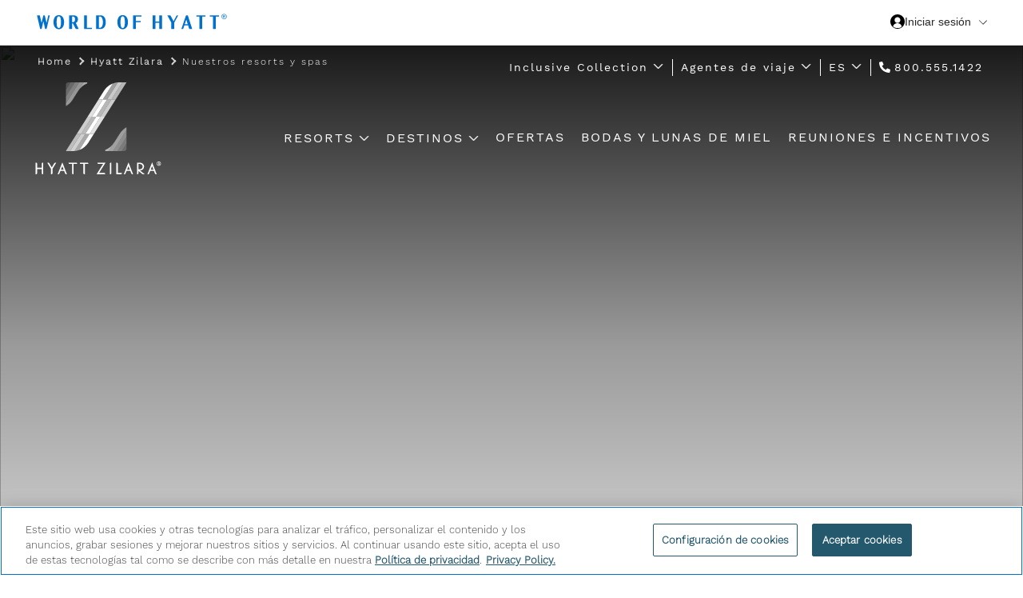

--- FILE ---
content_type: text/html; charset=utf-8
request_url: https://www.hyattinclusivecollection.com/es/resorts-y-hoteles/hyatt-zilara/nuestros-resorts-y-spas/
body_size: 60478
content:


<!--Must be uppercase DOCTYPE due to dependency in Tokenizer addon -->
<!DOCTYPE html>
<html lang="es">
<head>
    <title>Descubra nuestros resorts | Hyatt Zilara Resorts </title>
    <script id="OneTrust" type="text/javascript" src="https://cdn.cookielaw.org/scripttemplates/otSDKStub.js" data-document-language="true" charset="UTF-8" data-domain-script="018dec63-7e04-7b6a-86ae-290913844b82"></script>



    <script src='https://cdn-3.convertexperiments.com/js/10034870-10032898.js' type="text/plain" class="optanon-category-C0003"></script>
<script type="text/javascript">
 window.dataLayer = window.dataLayer || []; function gtag(){dataLayer.push(arguments);} gtag('set' , 'developer_id.dYWJhMj', true); gtag('consent', 'default', {ad_storage: "denied",analytics_storage: "denied",functionality_storage: "denied",personalization_storage: "denied",security_storage: "granted", ad_user_data: "denied",ad_personalization: "denied",'wait_for_update': 500}); 
</script>

            <link rel="icon" type="image/svg+xml" href="https://www.hyattinclusivecollection.com/siteassets/admin/favicon_hyatt.svg">
            <!-- sizes="192x192" added for Firefox to render svg as priority -->
            <link rel="icon" sizes="192x192" type="image/svg+xml" href="https://www.hyattinclusivecollection.com/siteassets/admin/favicon_hyatt.svg">
            <!-- fallback for all browsers -->
            <link rel="icon" type="image/png" href="https://www.hyattinclusivecollection.com/siteassets/admin/favicon_hyatt.png">
            <!-- sizes="128x128" added for Firefox to render png as next priority-->
            <link rel="icon" sizes="128x128" type="image/png" href="https://www.hyattinclusivecollection.com/siteassets/admin/favicon_hyatt.png">
    <link rel="apple-touch-icon" sizes="any" href="https://www.hyattinclusivecollection.com/siteassets/admin/favicon_hyatt.png">
    <meta http-equiv="X-UA-Compatible" content="IE=Edge">
    <meta charset="utf-8">
    <meta name="description" content="Experimente toda la diversi&#xF3;n frente a la playa cuando elija entre una variedad de resorts de lujo para toda la familia Hyatt Zilara todo incluido, cada uno con su propia historia. ">
    <meta name="keywords" content="">
    <meta name="viewport" content="width=device-width, initial-scale=1, maximum-scale=1, shrink-to-fit=no">

    <meta property="og:title" content="Descubra nuestros resorts | Hyatt Zilara Resorts ">
<meta property="og:type" content="Website">
<meta property="og:description" content="Experimente toda la diversión frente a la playa cuando elija entre una variedad de resorts de lujo para toda la familia Hyatt Zilara todo incluido, cada uno con su propia historia. ">
<meta property="og:site_name" content="Hyatt Inclusive Collection">

<meta name="google-site-verification" content="Lkspfvgd49Oi2PXej1IDKMeUkQKy0U7uk2PtxK-6L9c">
<meta name="facebook-domain-verification" content="q8jq0px82o9l5l9e15uha5nac3vw0v">
<link rel='canonical' href='https://www.hyattinclusivecollection.com/es/resorts-y-hoteles/hyatt-zilara/nuestros-resorts-y-spas/'>


            <link rel="preload stylesheet" as="style" type="text/css" href="/bundles/bundle.min.css">
                    <link rel="preload stylesheet" as="style" type="text/css" href="/globalassets/admin/assetmanager/2026.01.15.1/01-theme-zilara.min.css">
                    <link rel="preload stylesheet" as="style" type="text/css" href="/globalassets/admin/assetmanager/2026.01.15.1/02-stylemanager-zilara.min.css">
                <script src="https://ajax.googleapis.com/ajax/libs/webfont/1.6.26/webfont.js" data-cookieconsent="ignore"></script>
            <script>
                try {
                    WebFont.load({
  typekit: {
   id: 'wbx7vzl' 
 },
  custom: {
    families: [ 
      'work-sans-medium', 
      'work-sans-regular', 
      'work-sans-light', 
   ], 
   urls: [  
      '/siteassets/admin/fonts/Zilara_fonts_v1.css'
    ] 
  }
});
                } catch (e) { }
            </script>

    <link rel="preload" as="image" href="https://alg.widen.net/content/nlkkqwjhn7/webp/CUNIA-Ocean-View-Swim-Up-Suite-Couple-Sun-Chair.webp?u=itfpsm&download=true&q=80" type="image/jpeg">
<!-- iQ Tag Manager -->
 <script type='text/javascript'>
 var utag_data={"page_type":"Hyatt Partners","product_id":"","site_id":"hyalgcom","language_id":"es","sc_page_title":"Hyatt Zilara:Descubra nuestros resorts | Hyatt Zilara Resorts ","page_url":"https://www.hyattinclusivecollection.com/es/resorts-y-hoteles/hyatt-zilara/nuestros-resorts-y-spas/"};
 (function (a, b, c, d) { a = 'https://tags.tiqcdn.com/utag/hyatt/minisites/prod/utag.js'; b = document;  c = 'script'; d = b.createElement(c); d.src = a; d.type = 'text/java' + c;d.async = true; a = b.getElementsByTagName(c)[0]; a.parentNode.insertBefore(d, a); })();
</script>
 <!-- End iQ Tag Manager -->
<script src="/modules/Trisept.Epi.Addons.Integrations.OneTrust/ClientResources/Scripts/optanonWrapper.min.js?v=12.1.0.0"></script>
<script>
!function(T,l,y){var S=T.location,k="script",D="instrumentationKey",C="ingestionendpoint",I="disableExceptionTracking",E="ai.device.",b="toLowerCase",w="crossOrigin",N="POST",e="appInsightsSDK",t=y.name||"appInsights";(y.name||T[e])&&(T[e]=t);var n=T[t]||function(d){var g=!1,f=!1,m={initialize:!0,queue:[],sv:"5",version:2,config:d};function v(e,t){var n={},a="Browser";return n[E+"id"]=a[b](),n[E+"type"]=a,n["ai.operation.name"]=S&&S.pathname||"_unknown_",n["ai.internal.sdkVersion"]="javascript:snippet_"+(m.sv||m.version),{time:function(){var e=new Date;function t(e){var t=""+e;return 1===t.length&&(t="0"+t),t}return e.getUTCFullYear()+"-"+t(1+e.getUTCMonth())+"-"+t(e.getUTCDate())+"T"+t(e.getUTCHours())+":"+t(e.getUTCMinutes())+":"+t(e.getUTCSeconds())+"."+((e.getUTCMilliseconds()/1e3).toFixed(3)+"").slice(2,5)+"Z"}(),iKey:e,name:"Microsoft.ApplicationInsights."+e.replace(/-/g,"")+"."+t,sampleRate:100,tags:n,data:{baseData:{ver:2}}}}var h=d.url||y.src;if(h){function a(e){var t,n,a,i,r,o,s,c,u,p,l;g=!0,m.queue=[],f||(f=!0,t=h,s=function(){var e={},t=d.connectionString;if(t)for(var n=t.split(";"),a=0;a<n.length;a++){var i=n[a].split("=");2===i.length&&(e[i[0][b]()]=i[1])}if(!e[C]){var r=e.endpointsuffix,o=r?e.location:null;e[C]="https://"+(o?o+".":"")+"dc."+(r||"services.visualstudio.com")}return e}(),c=s[D]||d[D]||"",u=s[C],p=u?u+"/v2/track":d.endpointUrl,(l=[]).push((n="SDK LOAD Failure: Failed to load Application Insights SDK script (See stack for details)",a=t,i=p,(o=(r=v(c,"Exception")).data).baseType="ExceptionData",o.baseData.exceptions=[{typeName:"SDKLoadFailed",message:n.replace(/\./g,"-"),hasFullStack:!1,stack:n+"\nSnippet failed to load ["+a+"] -- Telemetry is disabled\nHelp Link: https://go.microsoft.com/fwlink/?linkid=2128109\nHost: "+(S&&S.pathname||"_unknown_")+"\nEndpoint: "+i,parsedStack:[]}],r)),l.push(function(e,t,n,a){var i=v(c,"Message"),r=i.data;r.baseType="MessageData";var o=r.baseData;return o.message='AI (Internal): 99 message:"'+("SDK LOAD Failure: Failed to load Application Insights SDK script (See stack for details) ("+n+")").replace(/\"/g,"")+'"',o.properties={endpoint:a},i}(0,0,t,p)),function(e,t){if(JSON){var n=T.fetch;if(n&&!y.useXhr)n(t,{method:N,body:JSON.stringify(e),mode:"cors"});else if(XMLHttpRequest){var a=new XMLHttpRequest;a.open(N,t),a.setRequestHeader("Content-type","application/json"),a.send(JSON.stringify(e))}}}(l,p))}function i(e,t){f||setTimeout(function(){!t&&m.core||a()},500)}var e=function(){var n=l.createElement(k);n.src=h;var e=y[w];return!e&&""!==e||"undefined"==n[w]||(n[w]=e),n.onload=i,n.onerror=a,n.onreadystatechange=function(e,t){"loaded"!==n.readyState&&"complete"!==n.readyState||i(0,t)},n}();y.ld<0?l.getElementsByTagName("head")[0].appendChild(e):setTimeout(function(){l.getElementsByTagName(k)[0].parentNode.appendChild(e)},y.ld||0)}try{m.cookie=l.cookie}catch(p){}function t(e){for(;e.length;)!function(t){m[t]=function(){var e=arguments;g||m.queue.push(function(){m[t].apply(m,e)})}}(e.pop())}var n="track",r="TrackPage",o="TrackEvent";t([n+"Event",n+"PageView",n+"Exception",n+"Trace",n+"DependencyData",n+"Metric",n+"PageViewPerformance","start"+r,"stop"+r,"start"+o,"stop"+o,"addTelemetryInitializer","setAuthenticatedUserContext","clearAuthenticatedUserContext","flush"]),m.SeverityLevel={Verbose:0,Information:1,Warning:2,Error:3,Critical:4};var s=(d.extensionConfig||{}).ApplicationInsightsAnalytics||{};if(!0!==d[I]&&!0!==s[I]){var c="onerror";t(["_"+c]);var u=T[c];T[c]=function(e,t,n,a,i){var r=u&&u(e,t,n,a,i);return!0!==r&&m["_"+c]({message:e,url:t,lineNumber:n,columnNumber:a,error:i}),r},d.autoExceptionInstrumented=!0}return m}(y.cfg);function a(){y.onInit&&y.onInit(n)}(T[t]=n).queue&&0===n.queue.length?(n.queue.push(a),n.trackPageView({})):a()}(window,document,{src: "https://js.monitor.azure.com/scripts/b/ai.2.gbl.min.js", crossOrigin: "anonymous", cfg: {instrumentationKey: 'da17660f-140c-408c-a33f-6cb8969d4f57', disableCookiesUsage: false }});
</script>

    
</head>

<body id="INCLUSIVE-COLLECTION-148947" class="INCLUSIVE-COLLECTION-BlankTemplatePage mobile-sticky-booking " data-lang="es" data-evn="db4e3">

    

    <input type="number" id="pageBack" value="0" style="display:none!important;">

    <input type="text" id="txtResponsiveImagesEnable" value="0" style="display:none">


    <a tabindex="0" class="skip-main" href="#pageContent">Ir al contenido principal</a>


    <div id="anchorContainer">





                <div class="topHeaderContent">
                    
<div><div class="block section-container navbarblock" id="74f4e976-4443-481c-a994-fa456353f376">

<div class="nav-bar    " id="block_89ee2abd-8d82-4b5c-8aad-ddc4c0304ade">
    <div class="brand-logo">
<a aria-label='Hyatt Nav Bar logo' href='http://hyatt.com/'><svg width="240" height="40" viewbox="0 0 240 40" xmlns="http://www.w3.org/2000/svg"><path d="M80.019 13.668c2.29 0 3.715 2.995 3.72 7.06-.005 3.97-1.364 6.902-3.564 7.015H78.87V13.668h1.149zm-4.712-1.533v17.151h5.414c4.16 0 6.57-3.194 6.577-8.559v-.011c-.007-5.35-2.417-8.581-6.577-8.581h-5.414zm-30.122 8.602v-7.068h.95c1.939 0 2.736 1.352 2.736 3.48 0 2.407-.958 3.588-2.737 3.588h-.949zm8.355 8.55l-3.731-7.585c1.805-.734 2.655-2.207 2.655-4.554 0-3.366-1.948-5.013-6.266-5.013h-4.576v17.151h3.563v-7.013h1.013c.032 0 .059-.003.09-.003l3.45 7.016h3.802zM15.415 12.135l-2.181 9.526-2.23-9.526h-1.79l-2.184 9.53-2.23-9.53H1.274l4.01 17.151h1.791L9.3 19.577l2.188 9.705-.002.004h1.792l4.053-17.15zM28.56 27.997c-1.612 0-2.71-1.44-2.71-7.287 0-5.845 1.098-7.288 2.71-7.288 1.616 0 2.712 1.443 2.715 7.288-.003 5.847-1.099 7.287-2.714 7.287zm6.623-7.299c-.007-2.813-.682-5.101-1.955-6.628-1.183-1.42-2.717-2.17-4.667-2.17-1.948 0-3.482.75-4.667 2.17-1.273 1.527-1.948 3.815-1.953 6.628h-.002v.025h.002c.005 2.814.68 5.1 1.953 6.627 1.185 1.42 2.719 2.172 4.667 2.172 1.95 0 3.484-.752 4.667-2.172 1.273-1.527 1.948-3.813 1.955-6.627v-.025zm86.373 8.588h3.563v-8.49h5.918v-1.534h-5.918v-5.594h6.917v-1.533h-10.48zm-13.06-1.288c-1.613 0-2.712-1.44-2.714-7.287.002-5.847 1.1-7.288 2.714-7.288 1.613 0 2.711 1.44 2.714 7.288-.003 5.847-1.101 7.287-2.714 7.287zm6.621-7.299c-.006-2.813-.681-5.101-1.955-6.628-1.182-1.42-2.718-2.17-4.666-2.173-1.949.002-3.482.752-4.667 2.173-1.273 1.527-1.948 3.815-1.955 6.628v.025c.007 2.812.682 5.1 1.955 6.626 1.185 1.42 2.718 2.173 4.667 2.173 1.948 0 3.484-.752 4.666-2.173 1.274-1.526 1.949-3.814 1.955-6.626V20.7zm39.098-.73h-4.66v-7.834h-3.563v17.151h3.563v-7.77h4.66v7.77h3.554v-17.15h-3.554zm46.432-6.285h3.9v15.602h3.564V13.672h3.901v-1.538h-11.365zm16.941 0h3.9v15.602h3.564V13.672h3.901v-1.538h-11.365zm-31.382 9.581l1.892-5.561 1.78 5.561h-3.672zm5.6 6.022h3.693l-5.49-17.15v-.002h-2.267l-5.838 17.152h2.252l1.529-4.493h4.683l1.438 4.493zm-15.657-17.152l-3.971 7.35-4.017-7.35h-3.853l5.052 9.193v7.958h3.593v-7.838l5.022-9.313zM69.975 27.752h-6.26V12.134h-3.563v17.152h9.823zm165.502-14.136c.367 0 .56-.16.56-.47v-.015c0-.337-.206-.455-.56-.455h-.412v.94h.412zm-1.117-1.484h1.13c.75 0 1.235.309 1.235.97v.016c0 .485-.278.747-.661.868l.854 1.366h-.736l-.78-1.25h-.337v1.25h-.705v-3.22zm3.79 1.647c0-1.601-1.116-2.718-2.673-2.718-1.556 0-2.675 1.13-2.675 2.732 0 1.617 1.176 2.703 2.675 2.703 1.514 0 2.673-1.115 2.673-2.717zm-5.935.014a3.244 3.244 0 0 1 3.262-3.262c1.851 0 3.262 1.44 3.262 3.248 0 1.835-1.44 3.247-3.262 3.247-1.808 0-3.262-1.396-3.262-3.233z" fill="#0072CE"></path></svg></a>    </div>
    <div class="content-container">
        <div>
            
<div><div class="block section-container hyattmenuitemblock" id="9f9fd1a7-751c-4abc-b9a6-5cb492d528ae">


<div class="content-container hyattMenuItemBlock-container">
   
    <button type="button" class="hyattMenuButton" aria-label="Iniciar sesi&#xF3;n World of Hyatt">
        <span class="hyattMenuButtonUser">
            <svg xmlns="http://www.w3.org/2000/svg"><use xlink:href="/globalassets/admin/icons/EC-website-sprites-sheet-05-28-2024_V2.svg#hyatt_user"></use></svg>
            <span class="hyattMenuButtonText">
Iniciar sesi&#xF3;n            </span>
        </span>
        <span class="hyattMenuButtonChevronDown"><svg xmlns="http://www.w3.org/2000/svg"><use xlink:href="/globalassets/admin/icons/EC-website-sprites-sheet-05-28-2024_V2.svg#chevron-down"></use></svg></span>
        <span class="hyattMenuButtonChevronUp hidden"><svg xmlns="http://www.w3.org/2000/svg"><use xlink:href="/globalassets/admin/icons/EC-website-sprites-sheet-05-28-2024_V2.svg#chevron-up"></use></svg></span>
    </button>

    <div class="hyattMenuHeaderPanel hyattMenuHeaderPanelStyleGlass hidden">
        <span class="hyattMenuClose"><svg xmlns="http://www.w3.org/2000/svg"><use xlink:href="/globalassets/admin/icons/EC-website-sprites-sheet-05-28-2024_V2.svg#close"></use></svg></span>
        <div class="hyattMenuHeaderSignin hyattMenuHeaderSigninWoh">
                <div class="hyattMenuHeaderSigninForm" style="background-image: url(http://www.hyatt.com/hds/bookends/images/backgrounds/_01/tier-default.svg);">
                    <div class="hyattMenuHeaderSigninHeading title">Le damos la bienvenida a World of Hyatt</div>
                        <div data-wohic="signin" data-mode="redirect" data-uri="">
                            <button class="hyattMenuHeaderSigninButton btn">Iniciar sesi&#xF3;n</button>
                        </div>
                        <div data-wohic="enrollment" data-mode="redirect" data-uri="https://www.hyattinclusivecollection.com/es/hyatt/enrollment/?returnURL=https://www.hyattinclusivecollection.com/es/resorts-y-hoteles/hyatt-zilara/nuestros-resorts-y-spas/">
                            <button class="hyattMenuHeaderSigninJoin btn">&#xDA;nase</button>
                        </div>
                </div>
                <div class="hyattMenuHeaderSubMenuContainer">
                    
<div><div class="block section-container menulinklistblock" id="60c8fb7b-2589-4c61-ad7c-9f2f57b33b6a">


            <span class="title  menuGroupHeader">Membres&#xED;a</span>

    <button class="chevron" aria-expanded="false" aria-label="show submenu for 'Membres&#xED;a'"><svg xmlns="http://www.w3.org/2000/svg"><use xlink:href="/globalassets/admin/icons/EC-website-sprites-sheet-05-28-2024_V2.svg#chevron-down"></use></svg></button>
    <ul role="menu">
                <li data-hasnochildren="False" role="menuitem" class="">



<a href="https://world.hyatt.com/content/gp/en/my-account.html" class=" ">            <span class="title ">Cuenta</span>
</a>
                </li>
                <li data-hasnochildren="False" role="menuitem" class="">



<a href="https://world.hyatt.com/content/gp/en/my-account.html#my-awards" class=" ">            <span class="title ">Mis Premios</span>
</a>
                </li>
                <li data-hasnochildren="False" role="menuitem" class="">



<a href="https://www.hyatt.com/profile" class=" ">            <span class="title ">Perfil y preferencias</span>
</a>
                </li>
    </ul>
</div><div class="block section-container menulinklistblock" id="eb20aac7-802b-49ef-ad65-3487a9dc8635">


            <span class="title  menuGroupHeader">Mis estad&#xED;as</span>

    <button class="chevron" aria-expanded="false" aria-label="show submenu for 'Mis estad&#xED;as'"><svg xmlns="http://www.w3.org/2000/svg"><use xlink:href="/globalassets/admin/icons/EC-website-sprites-sheet-05-28-2024_V2.svg#chevron-down"></use></svg></button>
    <ul role="menu">
                <li data-hasnochildren="False" role="menuitem" class="">



<a href="https://www.hyatt.com/MyReservations" class=" ">            <span class="title ">Reservas</span>
</a>
                </li>
                <li data-hasnochildren="False" role="menuitem" class="">



<a href="https://world.hyatt.com/content/gp/en/my-account.html#past-activity" class=" ">            <span class="title ">Estad&#xED;as pasadas</span>
</a>
                </li>
                <li data-hasnochildren="False" role="menuitem" class="">



<a href="https://www.hyatt.com/contact-hyatt/retrieve-hotel-bill" class=" ">            <span class="title ">Recuperar factura del hotel</span>
</a>
                </li>
    </ul>
</div><div class="block section-container menulinklistblock" id="b00ee60c-f890-4a06-8460-916235a72812">


            <span class="title  menuGroupHeader">World of Hyatt</span>

    <button class="chevron" aria-expanded="false" aria-label="show submenu for 'World of Hyatt'"><svg xmlns="http://www.w3.org/2000/svg"><use xlink:href="/globalassets/admin/icons/EC-website-sprites-sheet-05-28-2024_V2.svg#chevron-down"></use></svg></button>
    <ul role="menu">
                <li data-hasnochildren="False" role="menuitem" class="">



<a href="https://world.hyatt.com/content/gp/en/program-overview.html" class=" ">            <span class="title ">Descripci&#xF3;n general del programa</span>
</a>
                </li>
    </ul>
</div></div>
                </div>
        </div>
    </div>
    <div class="hyattMenuMobileOverlay hidden"></div>
</div></div></div>
        </div>
    </div>

</div>
</div></div>
                </div>
        <div id="siteContainer">



<header class="       hero-slider">
    <div class="resort-header">
        <div class="headerBlock">
            <div class="headerBlockContentContainer">
                <button id="siteMenuToggle" aria-label="Men&#xFA; de hamburguesas" class="mobile"><svg xmlns="http://www.w3.org/2000/svg"><use xlink:href="/globalassets/admin/icons/EC-website-sprites-sheet-05-28-2024_V2.svg#bars"></use></svg></button>
                <button id="siteMenuCloseToggle" aria-label="Cerrar Men&#xFA;" class="mobile"><svg xmlns="http://www.w3.org/2000/svg"><use xlink:href="/globalassets/admin/icons/EC-website-sprites-sheet-05-28-2024_V2.svg#close"></use></svg></button>
                <nav class="globalNav breadcrumbs-view" aria-label="Global Navigation" role="tablist">
                        <div class="root-breadcrumbs" role="navigation">
                                        <a tabindex="0" href="/es/"> Home </a>
                                        <a tabindex="0" href="/es/resorts-y-hoteles/hyatt-zilara/"> Hyatt Zilara </a>
                                        <span>Nuestros resorts y spas</span>
                        </div>
                    
<ul class="rightBreadcrumbs"><li class="block section-container menulinklistblock" id="a6261fe6-b0b8-40ea-8672-4d9d4cefe04d">


            <span class="title  menuGroupHeader">Inclusive Collection</span>

    <button class="chevron" aria-expanded="false" aria-label="show submenu for 'Inclusive Collection'"><svg xmlns="http://www.w3.org/2000/svg"><use xlink:href="/globalassets/admin/icons/EC-website-sprites-sheet-05-28-2024_V2.svg#chevron-down"></use></svg></button>
    <ul role="menu">
                <li data-hasnochildren="False" role="menuitem" class="">



<a href="/es/resorts-y-hoteles/impression-by-secrets/" class=" ">            <span class="title ">Impression by Secrets</span>
</a>
                </li>
                <li data-hasnochildren="False" role="menuitem" class="">



<a href="/es/resorts-y-hoteles/hyatt-ziva/" class=" ">            <span class="title ">Hyatt Ziva&#xAE;</span>
</a>
                </li>
                <li data-hasnochildren="False" role="menuitem" class="">



<a href="/es/resorts-y-hoteles/hyatt-zilara/" class=" ">            <span class="title ">Hyatt Zilara&#xAE;</span>
</a>
                </li>
                <li data-hasnochildren="False" role="menuitem" class="">



<a href="/es/resorts-y-hoteles/zoetry/" class=" ">            <span class="title ">Zo&#xEB;try&#xAE; Wellness &amp; Spa Resorts</span>
</a>
                </li>
                <li data-hasnochildren="False" role="menuitem" class="">



<a href="/es/resorts-y-hoteles/secrets/" class=" ">            <span class="title ">Secrets&#xAE; Resorts &amp; Spas</span>
</a>
                </li>
                <li data-hasnochildren="False" role="menuitem" class="">



<a href="/es/resorts-y-hoteles/breathless/" class=" ">            <span class="title ">Breathless&#xAE; Resorts &amp; Spas</span>
</a>
                </li>
                <li data-hasnochildren="False" role="menuitem" class="">



<a href="/es/resorts-y-hoteles/dreams/" class=" ">            <span class="title ">Dreams&#xAE; Resorts &amp; Spas</span>
</a>
                </li>
                <li data-hasnochildren="False" role="menuitem" class="">



<a href="/es/resorts-y-hoteles/hyatt-vivid/" class=" ">            <span class="title ">Hyatt Vivid Hotels &amp; Resorts</span>
</a>
                </li>
                <li data-hasnochildren="False" role="menuitem" class="">



<a href="/es/resorts-y-hoteles/alua-hotels/" class=" ">            <span class="title ">Alua Hotels &amp; Resorts&#xAE;</span>
</a>
                </li>
                <li data-hasnochildren="False" role="menuitem" class="">



<a href="/es/resorts-y-hoteles/sunscape/" class=" ">            <span class="title ">Sunscape&#xAE; Resorts &amp; Spas</span>
</a>
                </li>
                <li data-hasnochildren="False" role="menuitem" class="">



<a href="/es/resorts-y-hoteles/propiedades-independientes/" class=" ">            <span class="title ">Propiedades independientes</span>
</a>
                </li>
    </ul>
</li><li class="block section-container menulinklistblock" id="c0ae3779-c4b0-4c3c-9f2e-6df338f14cb9">


<a href="/es/travel-advisors/" class=" ">            <span class="title  menuGroupHeader">Agentes de viaje</span>
</a>
    <button class="chevron" aria-expanded="false" aria-label="show submenu for 'Agentes de viaje'"><svg xmlns="http://www.w3.org/2000/svg"><use xlink:href="/globalassets/admin/icons/EC-website-sprites-sheet-05-28-2024_V2.svg#chevron-down"></use></svg></button>
    <ul role="menu">
                <li data-hasnochildren="False" role="menuitem" class="">



<a href="/es/travel-advisors/" class=" ">            <span class="title ">Reserve en el continente americano</span>
</a>
                </li>
                <li data-hasnochildren="False" role="menuitem" class="">



<a href="https://bookings.hyattinclusivecollection.com/agencies/" class=" ">            <span class="title ">Reserve en el continente europeo</span>
</a>
                </li>
    </ul>
</li><li class="block section-container languageselectormenuitemblock" id="ca30aae1-9b80-47ae-8c89-5d04216c2e85">


            <span class="title  menuGroupHeader">ES</span>

    <button class="chevron" aria-expanded="false" aria-label="show submenu for 'ES'"><svg xmlns="http://www.w3.org/2000/svg"><use xlink:href="/globalassets/admin/icons/EC-website-sprites-sheet-05-28-2024_V2.svg#chevron-down"></use></svg></button>
    <ul role="menu">
                <li data-hasnochildren="False" role="menuitem" class="">



<a href="/en/resorts-hotels/hyatt-zilara/our-resorts-spas/" class=" ">            <span class="title ">EN</span>
</a>
                </li>
                <li data-hasnochildren="False" role="menuitem" class="">



<a href="/de/resorts-hotels/hyatt-zilara/our-resorts-spas/" class=" ">            <span class="title ">DE</span>
</a>
                </li>
                <li data-hasnochildren="False" role="menuitem" class="">



<a href="/fr/resorts-hotels/hyatt-zilara/our-resorts-spas/" class=" ">            <span class="title ">FR</span>
</a>
                </li>
                <li data-hasnochildren="False" role="menuitem" class="active">



<a href="/es/resorts-y-hoteles/hyatt-zilara/nuestros-resorts-y-spas/" class="active ">            <span class="title ">ES</span>
</a>
                </li>
    </ul>
</li><li class="block section-container logoblock" id="b9f42a24-160e-4333-bd10-4caf84687dbc">


<div class="content-container logoBlock-container    ">
    <div class="content-section" data-defaultimage="Hyatt Zilara">
        
        <div class="logo primary-logo">
                    <a aria-label="" class="Img-link" href="/es/resorts-y-hoteles/hyatt-zilara/"> <svg xmlns="http://www.w3.org/2000/svg" width="3.02in" height="2.21in" viewbox="0 0 217.32 159.36" role="img" aria-label="Hyatt Zilara "><g id="uuid-f1d70579-edd2-4ad7-a5c7-1e7af1cc56fe"><g><path d="m149.48,157.76v-.74h-7.02v-16.11c0-1.3-1.08-1.77-1.8-1.77h-.74v20.21h7.93c.63,0,1.17-.31,1.44-.83.18-.34.19-.67.19-.77Z" style="fill:#fff;"></path><path d="m181.06,152.92l.29-.04c4.09-.57,6.62-3.22,6.62-6.91,0-4.01-3.28-6.81-7.97-6.81h-4.19v20.16l.66.02c.69,0,1.72-.48,1.72-1.8v-4.02s5.53,4.43,6.27,5.01c.96.75,2.38.81,2.8.81l1.87-.06-8.09-6.35Zm-2.85-2.05v-9.53h1.7c3.42,0,5.63,1.84,5.63,4.68,0,2.99-2.2,4.84-5.74,4.84h-1.59Z" style="fill:#fff;"></path><path d="m131.19,139.14h-.72c-.71.03-1.77.51-1.77,1.75v18.46h.72c.85,0,1.77-.58,1.77-1.85v-18.36Z" style="fill:#fff;"></path><path d="m155.93,157.85c.04-.11,1.75-4.28,1.75-4.28h6.46s1.69,4.24,1.7,4.26c.52,1.5,2.06,1.52,2.13,1.52h1.02s-7.97-20.64-7.97-20.64l-8.15,20.65h1.04c.57-.03,1.65-.35,2.04-1.5Zm5.04-12.59l2.31,6.03h-4.71l2.39-6.03Z" style="fill:#fff;"></path><path d="m196.88,157.85c.04-.11,1.21-2.97,1.71-4.2l.03-.08h6.46s1.69,4.24,1.7,4.26c.52,1.5,2.06,1.52,2.13,1.52h1.02s-7.97-20.64-7.97-20.64l-8.15,20.65h1.04c.57-.03,1.65-.35,2.04-1.5Zm5.04-12.59l2.31,6.03h-4.7l2.39-6.03Z" style="fill:#fff;"></path><path d="m29.21,150.03l6.5-10.84h-1.28s-1.54.02-2.19,1.13c-.2.34-4.25,7.19-4.25,7.19,0,0-3.84-6.48-4.25-7.19-.59-1.03-1.71-1.14-2.16-1.14-.05,0-1.39,0-1.39,0l6.5,10.85v9.3h.91c.78,0,1.61-.58,1.61-1.66v-7.65Z" style="fill:#fff;"></path><path d="m41.23,157.85c.04-.11,1.21-2.97,1.71-4.2h0s.03-.08.03-.08h6.46s1.69,4.24,1.7,4.26c.52,1.5,2.06,1.52,2.13,1.52h1.02s-7.97-20.64-7.97-20.64l-8.15,20.65h1.04c.57-.03,1.65-.35,2.04-1.5Zm5.04-12.59l2.31,6.03h-4.7l2.39-6.03Z" style="fill:#fff;"></path><path d="m91.4,140.63c-.02-.7-.53-1.45-1.44-1.45h-13.23v.89c.03.7.54,1.44,1.45,1.44h4.62v16.18c0,1.08.83,1.66,1.62,1.66h.91v-17.84h6.08v-.87Z" style="fill:#fff;"></path><path d="m71.88,140.63c-.02-.7-.53-1.45-1.44-1.45h-13.23v.89c.03.7.54,1.44,1.45,1.44h4.62v16.18c0,1.08.83,1.66,1.62,1.66h.91v-17.84h6.08v-.87Z" style="fill:#fff;"></path><path d="m2.51,150.4h8.19v7.35c0,1.02.8,1.57,1.59,1.59h.92s0-20.14,0-20.14l-.9-.03c-.78,0-1.61.58-1.61,1.66v7.26H2.51v-7.33c0-1.02-.81-1.57-1.61-1.59h-.9s0,20.14,0,20.14l.87.03c.81,0,1.64-.57,1.64-1.67v-7.27Z" style="fill:#fff;"></path><path d="m118.9,157.08h-8.97l11.26-17.89h-13.92v.82c.01.71.59,1.47,1.64,1.47h8.03l-11.27,17.87h14.88v-.79c0-.07,0-.65-.49-1.09-.3-.26-.69-.4-1.17-.4Z" style="fill:#fff;"></path></g></g><g id="uuid-1a0763e0-1db8-4a5e-9500-b0144bf8831d"><g><path d="m214.27,142.61l-.58-1.12s-.09,0-.14,0c-.12,0-.18,0-.29,0v1.12h-.8v-3.39c.29-.03.61-.05,1.01-.05,1.07,0,1.49.51,1.49,1.14,0,.41-.22.77-.59.99l.8,1.32h-.9Zm-.71-2.74c-.12,0-.2,0-.31.02v.94c.1.01.16.01.25.01.38,0,.62-.18.62-.53,0-.28-.22-.45-.57-.45Z" style="fill:#fff;"></path><path d="m213.63,144.57c-2.03,0-3.69-1.65-3.69-3.69s1.65-3.69,3.69-3.69,3.69,1.65,3.69,3.69-1.65,3.69-3.69,3.69Zm0-6.44c-1.52,0-2.75,1.24-2.75,2.75s1.24,2.75,2.75,2.75,2.75-1.23,2.75-2.75-1.23-2.75-2.75-2.75Z" style="fill:#fff;"></path></g></g><g id="uuid-08da6cb4-e550-42b4-87bf-04d63de8cfd5"><g><g><polygon points="141.72 119.12 149.19 119.12 157.58 105.87 157.58 94.08 141.72 119.12" style="fill:#fff; opacity:.3;"></polygon><polygon points="52.38 13.25 52.38 25.04 68.23 0 60.77 0 52.38 13.25" style="fill:#fff; opacity:.3;"></polygon></g><g><path d="m157.58,105.87l-8.39,13.25h3.22c3.97,0,5.17-1.87,5.17-5.1,0-3.02,0-8.15,0-8.15Z" style="fill:#fff; opacity:.2;"></path><path d="m52.37,5.1c0,3.02,0,8.15,0,8.15L60.77,0h-3.22c-3.97,0-5.17,1.87-5.17,5.1Z" style="fill:#fff; opacity:.2;"></path></g><g style="opacity:.6;"><path d="m121.54,116.75s-1.29.51-1.29,1.42c0,.68.63.95,1.23.95h5.29s9.64-15.21,9.45-14.91c-4.31,6.83-9.93,10.53-14.68,12.54Z" style="fill:#fff;"></path><path d="m88.47,0h-5.29s-9.64,15.21-9.45,14.91c4.31-6.83,9.93-10.53,14.68-12.54,0,0,1.29-.51,1.29-1.42C89.7.27,89.07,0,88.47,0Z" style="fill:#fff;"></path></g><g><polygon points="134.21 119.12 141.72 119.12 157.58 94.08 157.58 82.22 134.21 119.12" style="fill:#fff; opacity:.4;"></polygon><polygon points="52.38 25.04 52.38 36.9 75.74 0 68.23 0 52.38 25.04" style="fill:#fff; opacity:.4;"></polygon></g><g><path d="m145.86,88.99s-4.59,7.25-4.59,7.25l-14.49,22.88h7.44l23.37-36.9v-4.34c-4,2.2-8.28,5.65-11.72,11.11Z" style="fill:#fff; opacity:.5;"></path><path d="m52.38,36.9v4.34c4-2.2,8.28-5.65,11.72-11.11,0,0,4.59-7.25,4.59-7.25L83.18,0h-7.44l-23.37,36.9Z" style="fill:#fff; opacity:.5;"></path></g><g style="opacity:.85;"><polygon points="112.42 59.56 93.56 89.34 101 89.34 119.86 59.56 112.42 59.56" style="fill:#fff;"></polygon><polygon points="116.39 29.78 108.95 29.78 90.09 59.56 97.53 59.56 116.39 29.78" style="fill:#fff;"></polygon></g><g style="opacity:.75;"><polygon points="90.09 59.56 71.23 89.34 78.67 89.34 59.82 119.12 67.25 119.12 86.15 89.34 78.68 89.34 97.53 59.56 90.09 59.56" style="fill:#fff;"></polygon><polygon points="150.14 0 142.7 0 123.8 29.78 131.28 29.78 112.42 59.56 119.86 59.56 138.72 29.78 131.28 29.78 150.14 0" style="fill:#fff;"></polygon></g><g><polygon points="78.67 89.34 86.15 89.34 104.98 59.56 97.53 59.56 78.67 89.34" style="fill:#fff; opacity:.65;"></polygon><polygon points="71.23 89.34 52.37 119.12 59.82 119.12 78.67 89.34 71.4 89.34 71.23 89.34" style="fill:#fff; opacity:.65;"></polygon><polygon points="104.98 59.56 112.42 59.56 131.28 29.78 123.8 29.78 104.98 59.56" style="fill:#fff; opacity:.65;"></polygon><polygon points="150.14 0 131.28 29.78 138.56 29.78 138.72 29.78 157.58 0 150.14 0" style="fill:#fff; opacity:.65;"></polygon></g><g><path d="m93.56,89.34l-17.6,27.8c4.95-1.89,11.01-5.62,15.65-12.96,4.46-7.08,9.4-14.84,9.4-14.84h-7.44l18.86-29.78h-7.44l-18.82,29.78h7.41Z" style="fill:#fff;"></path><path d="m116.39,29.78L134,1.98c-4.95,1.89-11.01,5.62-15.65,12.96-4.46,7.08-9.4,14.84-9.4,14.84h7.44l-18.86,29.78h7.44l18.82-29.78h-7.41Z" style="fill:#fff;"></path></g><path d="m67.25,119.12s3.86-.13,8.7-1.98l17.6-27.8h-7.41l-18.9,29.78Z" style="fill:#fff; opacity:.55;"></path><path d="m134,1.98l-17.61,27.8h7.41L142.7,0s-3.86.13-8.7,1.98Z" style="fill:#fff; opacity:.55;"></path></g></g></svg></a>
        </div>

        <div class="logo secondary-logo">
                    <a aria-label="" class="Img-link" href="/es/resorts-y-hoteles/hyatt-zilara/"> <svg xmlns="http://www.w3.org/2000/svg" width="3.02in" height="2.21in" viewbox="0 0 217.32 159.34" role="img" aria-label="Hyatt Zilara "><g id="uuid-ceed91a8-a1c3-4d05-9902-773ddce66367"><g><path d="m149.48,157.74v-.74h-7.02v-16.11c0-1.3-1.08-1.77-1.8-1.77h-.74v20.21h7.93c.63,0,1.17-.31,1.44-.83.18-.34.19-.67.19-.77Z" style="fill:#58595b;"></path><path d="m181.06,152.91l.29-.04c4.09-.57,6.62-3.22,6.62-6.91,0-4.01-3.28-6.81-7.97-6.81h-4.19v20.16l.66.02c.69,0,1.72-.48,1.72-1.8v-4.02s5.53,4.43,6.27,5.01c.96.75,2.38.81,2.8.81l1.87-.06-8.09-6.35Zm-2.85-2.05v-9.53h1.7c3.42,0,5.63,1.84,5.63,4.68,0,2.99-2.2,4.84-5.74,4.84h-1.59Z" style="fill:#58595b;"></path><path d="m131.19,139.12h-.72c-.71.03-1.77.51-1.77,1.75v18.46h.72c.85,0,1.77-.58,1.77-1.85v-18.36Z" style="fill:#58595b;"></path><path d="m155.93,157.83c.04-.11,1.75-4.28,1.75-4.28h6.46s1.69,4.24,1.7,4.26c.52,1.5,2.06,1.52,2.13,1.52h1.02s-7.97-20.64-7.97-20.64l-8.15,20.65h1.04c.57-.03,1.65-.35,2.04-1.5Zm5.04-12.59l2.31,6.03h-4.71l2.39-6.03Z" style="fill:#58595b;"></path><path d="m196.88,157.83c.04-.11,1.21-2.97,1.71-4.2l.03-.08h6.46s1.69,4.24,1.7,4.26c.52,1.5,2.06,1.52,2.13,1.52h1.02s-7.97-20.64-7.97-20.64l-8.15,20.65h1.04c.57-.03,1.65-.35,2.04-1.5Zm5.04-12.59l2.31,6.03h-4.7l2.39-6.03Z" style="fill:#58595b;"></path><path d="m29.21,150.01l6.5-10.84h-1.28s-1.54.02-2.19,1.13c-.2.34-4.25,7.19-4.25,7.19,0,0-3.84-6.48-4.25-7.19-.59-1.03-1.71-1.14-2.16-1.14-.05,0-1.39,0-1.39,0l6.5,10.85v9.3h.91c.78,0,1.61-.58,1.61-1.66v-7.65Z" style="fill:#58595b;"></path><path d="m41.23,157.83c.04-.11,1.21-2.97,1.71-4.2h0s.03-.08.03-.08h6.46s1.69,4.24,1.7,4.26c.52,1.5,2.06,1.52,2.13,1.52h1.02s-7.97-20.64-7.97-20.64l-8.15,20.65h1.04c.57-.03,1.65-.35,2.04-1.5Zm5.04-12.59l2.31,6.03h-4.7l2.39-6.03Z" style="fill:#58595b;"></path><path d="m91.4,140.61c-.02-.7-.53-1.45-1.44-1.45h-13.23v.89c.03.7.54,1.44,1.45,1.44h4.62v16.18c0,1.08.83,1.66,1.62,1.66h.91v-17.84h6.08v-.87Z" style="fill:#58595b;"></path><path d="m71.88,140.61c-.02-.7-.53-1.45-1.44-1.45h-13.23v.89c.03.7.54,1.44,1.45,1.44h4.62v16.18c0,1.08.83,1.66,1.62,1.66h.91v-17.84h6.08v-.87Z" style="fill:#58595b;"></path><path d="m2.51,150.38h8.19v7.35c0,1.02.8,1.57,1.59,1.59h.92s0-20.14,0-20.14l-.9-.03c-.78,0-1.61.58-1.61,1.66v7.26H2.51v-7.33c0-1.02-.81-1.57-1.61-1.59h-.9s0,20.14,0,20.14l.87.03c.81,0,1.64-.57,1.64-1.67v-7.27Z" style="fill:#58595b;"></path><path d="m118.9,157.06h-8.97l11.26-17.89h-13.92v.82c.01.71.59,1.47,1.64,1.47h8.03l-11.27,17.87h14.88v-.79c0-.07,0-.65-.49-1.09-.3-.26-.69-.4-1.17-.4Z" style="fill:#58595b;"></path></g></g><g id="uuid-3e212321-8253-4a9b-befd-2f90794096be"><g><path d="m214.27,142.59l-.58-1.12s-.09,0-.14,0c-.12,0-.18,0-.29,0v1.12h-.8v-3.39c.29-.03.61-.05,1.01-.05,1.07,0,1.49.51,1.49,1.14,0,.41-.22.77-.59.99l.8,1.32h-.9Zm-.71-2.74c-.12,0-.2,0-.31.02v.94c.1.01.16.01.25.01.38,0,.62-.18.62-.53,0-.28-.22-.45-.57-.45Z" style="fill:#58595b;"></path><path d="m213.63,144.55c-2.03,0-3.69-1.65-3.69-3.69s1.65-3.69,3.69-3.69,3.69,1.65,3.69,3.69-1.65,3.69-3.69,3.69Zm0-6.44c-1.52,0-2.75,1.24-2.75,2.75s1.24,2.75,2.75,2.75,2.75-1.23,2.75-2.75-1.23-2.75-2.75-2.75Z" style="fill:#58595b;"></path></g></g><g id="uuid-5a3ffd64-da33-47be-a49e-f172e62d5de0"><path d="m149.1,119.12h3.22c3.97,0,5.17-1.87,5.17-5.1,0-3.02,0-8.15,0-8.15l-8.39,13.25Z" style="fill:#fff32a;"></path><path d="m120.16,118.17c0,.68.63.95,1.23.95h5.29s9.64-15.21,9.45-14.91c-4.31,6.83-9.93,10.53-14.68,12.54,0,0-1.29.51-1.29,1.42" style="fill:#72bf44;"></path><polygon points="141.64 119.12 157.49 94.08 157.49 82.22 134.12 119.12 141.64 119.12" style="fill:#b2d235;"></polygon><path d="m134.12,119.12l23.37-36.9v-4.34c-4,2.2-8.28,5.65-11.72,11.11,0,0-4.59,7.25-4.59,7.25l-14.49,22.88h7.44Z" style="fill:#9aca3c;"></path><polygon points="52.29 25.04 68.14 0 60.68 0 52.29 13.25 52.29 25.04" style="fill:#e2e41a;"></polygon><path d="m60.68,0h-3.22c-3.97,0-5.17,1.87-5.17,5.1,0,3.02,0,8.15,0,8.15L60.68,0Z" style="fill:#fff32a;"></path><path d="m89.62.95C89.62.27,88.98,0,88.39,0h-5.29s-9.64,15.21-9.45,14.91c4.31-6.83,9.93-10.53,14.68-12.54,0,0,1.29-.51,1.29-1.42" style="fill:#72bf44;"></path><polygon points="68.14 0 52.29 25.04 52.29 36.9 75.66 0 68.14 0" style="fill:#b2d235;"></polygon><path d="m75.66,0l-23.37,36.9v4.34c4-2.2,8.28-5.65,11.72-11.11,0,0,4.59-7.25,4.59-7.25L83.09,0h-7.44Z" style="fill:#9aca3c;"></path><polygon points="93.47 89.34 100.92 89.34 119.78 59.56 112.33 59.56 93.47 89.34" style="fill:#662d91;"></polygon><polygon points="104.89 59.56 86.07 89.34 93.47 89.34 112.33 59.56 104.89 59.56" style="fill:#282781;"></polygon><polygon points="97.45 59.56 97.45 59.56 78.59 89.34 86.07 89.34 104.89 59.56 97.45 59.56" style="fill:#204395;"></polygon><polygon points="97.45 59.56 90 59.56 71.14 89.34 78.59 89.34 97.45 59.56" style="fill:#1b3883;"></polygon><polygon points="59.73 119.12 67.17 119.12 86.07 89.34 78.59 89.34 59.73 119.12" style="fill:#1b3883;"></polygon><polygon points="78.59 89.34 71.31 89.34 71.14 89.34 52.28 119.12 59.73 119.12 78.59 89.34" style="fill:#204395;"></polygon><path d="m91.52,104.18c4.46-7.08,9.4-14.84,9.4-14.84h-7.44l-17.6,27.8c4.95-1.89,11.01-5.62,15.65-12.96" style="fill:#201b57;"></path><path d="m75.87,117.14l17.6-27.8h-7.41l-18.9,29.78s3.86-.13,8.7-1.98" style="fill:#0061aa;"></path><polygon points="116.31 29.78 108.86 29.78 90 59.56 97.45 59.56 116.31 29.78" style="fill:#662d91;"></polygon><polygon points="104.89 59.56 123.71 29.78 116.31 29.78 97.45 59.56 104.89 59.56" style="fill:#282781;"></polygon><polygon points="112.33 59.56 112.33 59.56 131.19 29.78 123.71 29.78 104.89 59.56 112.33 59.56" style="fill:#204395;"></polygon><polygon points="112.33 59.56 119.78 59.56 138.64 29.78 131.19 29.78 112.33 59.56" style="fill:#1b3883;"></polygon><polygon points="150.05 0 142.61 0 123.71 29.78 131.19 29.78 150.05 0" style="fill:#1b3883;"></polygon><polygon points="131.19 29.78 138.47 29.78 138.64 29.78 157.5 0 150.05 0 131.19 29.78" style="fill:#204395;"></polygon><path d="m118.26,14.94c-4.46,7.08-9.4,14.84-9.4,14.84h7.44L133.91,1.98c-4.95,1.89-11.01,5.62-15.65,12.96" style="fill:#201b57;"></path><path d="m133.91,1.98l-17.61,27.8h7.41L142.61,0s-3.86.13-8.7,1.98" style="fill:#0061aa;"></path><polygon points="141.64 119.12 149.1 119.12 157.49 105.87 157.49 94.08 141.64 119.12" style="fill:#e2e41a;"></polygon></g></svg></a>
        </div>

            <div class="phone">
                <svg aria-hidden="true" focusable="false" data-prefix="fas" data-icon="phone-alt" class="icon svg-inline--fa fa-phone-alt fa-w-16" role="img" xmlns="http://www.w3.org/2000/svg" viewbox="0 0 512 512"><path fill="currentColor" d="M497.39 361.8l-112-48a24 24 0 0 0-28 6.9l-49.6 60.6A370.66 370.66 0 0 1 130.6 204.11l60.6-49.6a23.94 23.94 0 0 0 6.9-28l-48-112A24.16 24.16 0 0 0 122.6.61l-104 24A24 24 0 0 0 0 48c0 256.5 207.9 464 464 464a24 24 0 0 0 23.4-18.6l24-104a24.29 24.29 0 0 0-14.01-27.6z"></path></svg>
                <a aria-label="call us on 800.555.1422" href="tel:800.555.1422">800.555.1422</a>
            </div>
    </div>
</div></li></ul>
                </nav>
                <nav class="secondaryNav" aria-label="Main Navigation" role="tablist">
                    <div class="logo">
                        
<div><div class="block section-container logoblock" id="b3678da5-a7c3-4779-81d9-0296d12c3a72">


<div class="content-container logoBlock-container     showPrimaryLogo">
    <div class="content-section" data-defaultimage="Hyatt Zilara">
        
        <div class="logo primary-logo">
                    <a aria-label="" class="Img-link" href="/es/resorts-y-hoteles/hyatt-zilara/"> <svg xmlns="http://www.w3.org/2000/svg" width="3.02in" height="2.21in" viewbox="0 0 217.32 159.36" role="img" aria-label="Hyatt Zilara "><g id="uuid-f1d70579-edd2-4ad7-a5c7-1e7af1cc56fe"><g><path d="m149.48,157.76v-.74h-7.02v-16.11c0-1.3-1.08-1.77-1.8-1.77h-.74v20.21h7.93c.63,0,1.17-.31,1.44-.83.18-.34.19-.67.19-.77Z" style="fill:#fff;"></path><path d="m181.06,152.92l.29-.04c4.09-.57,6.62-3.22,6.62-6.91,0-4.01-3.28-6.81-7.97-6.81h-4.19v20.16l.66.02c.69,0,1.72-.48,1.72-1.8v-4.02s5.53,4.43,6.27,5.01c.96.75,2.38.81,2.8.81l1.87-.06-8.09-6.35Zm-2.85-2.05v-9.53h1.7c3.42,0,5.63,1.84,5.63,4.68,0,2.99-2.2,4.84-5.74,4.84h-1.59Z" style="fill:#fff;"></path><path d="m131.19,139.14h-.72c-.71.03-1.77.51-1.77,1.75v18.46h.72c.85,0,1.77-.58,1.77-1.85v-18.36Z" style="fill:#fff;"></path><path d="m155.93,157.85c.04-.11,1.75-4.28,1.75-4.28h6.46s1.69,4.24,1.7,4.26c.52,1.5,2.06,1.52,2.13,1.52h1.02s-7.97-20.64-7.97-20.64l-8.15,20.65h1.04c.57-.03,1.65-.35,2.04-1.5Zm5.04-12.59l2.31,6.03h-4.71l2.39-6.03Z" style="fill:#fff;"></path><path d="m196.88,157.85c.04-.11,1.21-2.97,1.71-4.2l.03-.08h6.46s1.69,4.24,1.7,4.26c.52,1.5,2.06,1.52,2.13,1.52h1.02s-7.97-20.64-7.97-20.64l-8.15,20.65h1.04c.57-.03,1.65-.35,2.04-1.5Zm5.04-12.59l2.31,6.03h-4.7l2.39-6.03Z" style="fill:#fff;"></path><path d="m29.21,150.03l6.5-10.84h-1.28s-1.54.02-2.19,1.13c-.2.34-4.25,7.19-4.25,7.19,0,0-3.84-6.48-4.25-7.19-.59-1.03-1.71-1.14-2.16-1.14-.05,0-1.39,0-1.39,0l6.5,10.85v9.3h.91c.78,0,1.61-.58,1.61-1.66v-7.65Z" style="fill:#fff;"></path><path d="m41.23,157.85c.04-.11,1.21-2.97,1.71-4.2h0s.03-.08.03-.08h6.46s1.69,4.24,1.7,4.26c.52,1.5,2.06,1.52,2.13,1.52h1.02s-7.97-20.64-7.97-20.64l-8.15,20.65h1.04c.57-.03,1.65-.35,2.04-1.5Zm5.04-12.59l2.31,6.03h-4.7l2.39-6.03Z" style="fill:#fff;"></path><path d="m91.4,140.63c-.02-.7-.53-1.45-1.44-1.45h-13.23v.89c.03.7.54,1.44,1.45,1.44h4.62v16.18c0,1.08.83,1.66,1.62,1.66h.91v-17.84h6.08v-.87Z" style="fill:#fff;"></path><path d="m71.88,140.63c-.02-.7-.53-1.45-1.44-1.45h-13.23v.89c.03.7.54,1.44,1.45,1.44h4.62v16.18c0,1.08.83,1.66,1.62,1.66h.91v-17.84h6.08v-.87Z" style="fill:#fff;"></path><path d="m2.51,150.4h8.19v7.35c0,1.02.8,1.57,1.59,1.59h.92s0-20.14,0-20.14l-.9-.03c-.78,0-1.61.58-1.61,1.66v7.26H2.51v-7.33c0-1.02-.81-1.57-1.61-1.59h-.9s0,20.14,0,20.14l.87.03c.81,0,1.64-.57,1.64-1.67v-7.27Z" style="fill:#fff;"></path><path d="m118.9,157.08h-8.97l11.26-17.89h-13.92v.82c.01.71.59,1.47,1.64,1.47h8.03l-11.27,17.87h14.88v-.79c0-.07,0-.65-.49-1.09-.3-.26-.69-.4-1.17-.4Z" style="fill:#fff;"></path></g></g><g id="uuid-1a0763e0-1db8-4a5e-9500-b0144bf8831d"><g><path d="m214.27,142.61l-.58-1.12s-.09,0-.14,0c-.12,0-.18,0-.29,0v1.12h-.8v-3.39c.29-.03.61-.05,1.01-.05,1.07,0,1.49.51,1.49,1.14,0,.41-.22.77-.59.99l.8,1.32h-.9Zm-.71-2.74c-.12,0-.2,0-.31.02v.94c.1.01.16.01.25.01.38,0,.62-.18.62-.53,0-.28-.22-.45-.57-.45Z" style="fill:#fff;"></path><path d="m213.63,144.57c-2.03,0-3.69-1.65-3.69-3.69s1.65-3.69,3.69-3.69,3.69,1.65,3.69,3.69-1.65,3.69-3.69,3.69Zm0-6.44c-1.52,0-2.75,1.24-2.75,2.75s1.24,2.75,2.75,2.75,2.75-1.23,2.75-2.75-1.23-2.75-2.75-2.75Z" style="fill:#fff;"></path></g></g><g id="uuid-08da6cb4-e550-42b4-87bf-04d63de8cfd5"><g><g><polygon points="141.72 119.12 149.19 119.12 157.58 105.87 157.58 94.08 141.72 119.12" style="fill:#fff; opacity:.3;"></polygon><polygon points="52.38 13.25 52.38 25.04 68.23 0 60.77 0 52.38 13.25" style="fill:#fff; opacity:.3;"></polygon></g><g><path d="m157.58,105.87l-8.39,13.25h3.22c3.97,0,5.17-1.87,5.17-5.1,0-3.02,0-8.15,0-8.15Z" style="fill:#fff; opacity:.2;"></path><path d="m52.37,5.1c0,3.02,0,8.15,0,8.15L60.77,0h-3.22c-3.97,0-5.17,1.87-5.17,5.1Z" style="fill:#fff; opacity:.2;"></path></g><g style="opacity:.6;"><path d="m121.54,116.75s-1.29.51-1.29,1.42c0,.68.63.95,1.23.95h5.29s9.64-15.21,9.45-14.91c-4.31,6.83-9.93,10.53-14.68,12.54Z" style="fill:#fff;"></path><path d="m88.47,0h-5.29s-9.64,15.21-9.45,14.91c4.31-6.83,9.93-10.53,14.68-12.54,0,0,1.29-.51,1.29-1.42C89.7.27,89.07,0,88.47,0Z" style="fill:#fff;"></path></g><g><polygon points="134.21 119.12 141.72 119.12 157.58 94.08 157.58 82.22 134.21 119.12" style="fill:#fff; opacity:.4;"></polygon><polygon points="52.38 25.04 52.38 36.9 75.74 0 68.23 0 52.38 25.04" style="fill:#fff; opacity:.4;"></polygon></g><g><path d="m145.86,88.99s-4.59,7.25-4.59,7.25l-14.49,22.88h7.44l23.37-36.9v-4.34c-4,2.2-8.28,5.65-11.72,11.11Z" style="fill:#fff; opacity:.5;"></path><path d="m52.38,36.9v4.34c4-2.2,8.28-5.65,11.72-11.11,0,0,4.59-7.25,4.59-7.25L83.18,0h-7.44l-23.37,36.9Z" style="fill:#fff; opacity:.5;"></path></g><g style="opacity:.85;"><polygon points="112.42 59.56 93.56 89.34 101 89.34 119.86 59.56 112.42 59.56" style="fill:#fff;"></polygon><polygon points="116.39 29.78 108.95 29.78 90.09 59.56 97.53 59.56 116.39 29.78" style="fill:#fff;"></polygon></g><g style="opacity:.75;"><polygon points="90.09 59.56 71.23 89.34 78.67 89.34 59.82 119.12 67.25 119.12 86.15 89.34 78.68 89.34 97.53 59.56 90.09 59.56" style="fill:#fff;"></polygon><polygon points="150.14 0 142.7 0 123.8 29.78 131.28 29.78 112.42 59.56 119.86 59.56 138.72 29.78 131.28 29.78 150.14 0" style="fill:#fff;"></polygon></g><g><polygon points="78.67 89.34 86.15 89.34 104.98 59.56 97.53 59.56 78.67 89.34" style="fill:#fff; opacity:.65;"></polygon><polygon points="71.23 89.34 52.37 119.12 59.82 119.12 78.67 89.34 71.4 89.34 71.23 89.34" style="fill:#fff; opacity:.65;"></polygon><polygon points="104.98 59.56 112.42 59.56 131.28 29.78 123.8 29.78 104.98 59.56" style="fill:#fff; opacity:.65;"></polygon><polygon points="150.14 0 131.28 29.78 138.56 29.78 138.72 29.78 157.58 0 150.14 0" style="fill:#fff; opacity:.65;"></polygon></g><g><path d="m93.56,89.34l-17.6,27.8c4.95-1.89,11.01-5.62,15.65-12.96,4.46-7.08,9.4-14.84,9.4-14.84h-7.44l18.86-29.78h-7.44l-18.82,29.78h7.41Z" style="fill:#fff;"></path><path d="m116.39,29.78L134,1.98c-4.95,1.89-11.01,5.62-15.65,12.96-4.46,7.08-9.4,14.84-9.4,14.84h7.44l-18.86,29.78h7.44l18.82-29.78h-7.41Z" style="fill:#fff;"></path></g><path d="m67.25,119.12s3.86-.13,8.7-1.98l17.6-27.8h-7.41l-18.9,29.78Z" style="fill:#fff; opacity:.55;"></path><path d="m134,1.98l-17.61,27.8h7.41L142.7,0s-3.86.13-8.7,1.98Z" style="fill:#fff; opacity:.55;"></path></g></g></svg></a>
        </div>

        <div class="logo secondary-logo">
                    <a aria-label="" class="Img-link" href="/es/resorts-y-hoteles/hyatt-zilara/"> <svg xmlns="http://www.w3.org/2000/svg" width="3.02in" height="2.21in" viewbox="0 0 217.32 159.34" role="img" aria-label="Hyatt Zilara "><g id="uuid-ceed91a8-a1c3-4d05-9902-773ddce66367"><g><path d="m149.48,157.74v-.74h-7.02v-16.11c0-1.3-1.08-1.77-1.8-1.77h-.74v20.21h7.93c.63,0,1.17-.31,1.44-.83.18-.34.19-.67.19-.77Z" style="fill:#58595b;"></path><path d="m181.06,152.91l.29-.04c4.09-.57,6.62-3.22,6.62-6.91,0-4.01-3.28-6.81-7.97-6.81h-4.19v20.16l.66.02c.69,0,1.72-.48,1.72-1.8v-4.02s5.53,4.43,6.27,5.01c.96.75,2.38.81,2.8.81l1.87-.06-8.09-6.35Zm-2.85-2.05v-9.53h1.7c3.42,0,5.63,1.84,5.63,4.68,0,2.99-2.2,4.84-5.74,4.84h-1.59Z" style="fill:#58595b;"></path><path d="m131.19,139.12h-.72c-.71.03-1.77.51-1.77,1.75v18.46h.72c.85,0,1.77-.58,1.77-1.85v-18.36Z" style="fill:#58595b;"></path><path d="m155.93,157.83c.04-.11,1.75-4.28,1.75-4.28h6.46s1.69,4.24,1.7,4.26c.52,1.5,2.06,1.52,2.13,1.52h1.02s-7.97-20.64-7.97-20.64l-8.15,20.65h1.04c.57-.03,1.65-.35,2.04-1.5Zm5.04-12.59l2.31,6.03h-4.71l2.39-6.03Z" style="fill:#58595b;"></path><path d="m196.88,157.83c.04-.11,1.21-2.97,1.71-4.2l.03-.08h6.46s1.69,4.24,1.7,4.26c.52,1.5,2.06,1.52,2.13,1.52h1.02s-7.97-20.64-7.97-20.64l-8.15,20.65h1.04c.57-.03,1.65-.35,2.04-1.5Zm5.04-12.59l2.31,6.03h-4.7l2.39-6.03Z" style="fill:#58595b;"></path><path d="m29.21,150.01l6.5-10.84h-1.28s-1.54.02-2.19,1.13c-.2.34-4.25,7.19-4.25,7.19,0,0-3.84-6.48-4.25-7.19-.59-1.03-1.71-1.14-2.16-1.14-.05,0-1.39,0-1.39,0l6.5,10.85v9.3h.91c.78,0,1.61-.58,1.61-1.66v-7.65Z" style="fill:#58595b;"></path><path d="m41.23,157.83c.04-.11,1.21-2.97,1.71-4.2h0s.03-.08.03-.08h6.46s1.69,4.24,1.7,4.26c.52,1.5,2.06,1.52,2.13,1.52h1.02s-7.97-20.64-7.97-20.64l-8.15,20.65h1.04c.57-.03,1.65-.35,2.04-1.5Zm5.04-12.59l2.31,6.03h-4.7l2.39-6.03Z" style="fill:#58595b;"></path><path d="m91.4,140.61c-.02-.7-.53-1.45-1.44-1.45h-13.23v.89c.03.7.54,1.44,1.45,1.44h4.62v16.18c0,1.08.83,1.66,1.62,1.66h.91v-17.84h6.08v-.87Z" style="fill:#58595b;"></path><path d="m71.88,140.61c-.02-.7-.53-1.45-1.44-1.45h-13.23v.89c.03.7.54,1.44,1.45,1.44h4.62v16.18c0,1.08.83,1.66,1.62,1.66h.91v-17.84h6.08v-.87Z" style="fill:#58595b;"></path><path d="m2.51,150.38h8.19v7.35c0,1.02.8,1.57,1.59,1.59h.92s0-20.14,0-20.14l-.9-.03c-.78,0-1.61.58-1.61,1.66v7.26H2.51v-7.33c0-1.02-.81-1.57-1.61-1.59h-.9s0,20.14,0,20.14l.87.03c.81,0,1.64-.57,1.64-1.67v-7.27Z" style="fill:#58595b;"></path><path d="m118.9,157.06h-8.97l11.26-17.89h-13.92v.82c.01.71.59,1.47,1.64,1.47h8.03l-11.27,17.87h14.88v-.79c0-.07,0-.65-.49-1.09-.3-.26-.69-.4-1.17-.4Z" style="fill:#58595b;"></path></g></g><g id="uuid-3e212321-8253-4a9b-befd-2f90794096be"><g><path d="m214.27,142.59l-.58-1.12s-.09,0-.14,0c-.12,0-.18,0-.29,0v1.12h-.8v-3.39c.29-.03.61-.05,1.01-.05,1.07,0,1.49.51,1.49,1.14,0,.41-.22.77-.59.99l.8,1.32h-.9Zm-.71-2.74c-.12,0-.2,0-.31.02v.94c.1.01.16.01.25.01.38,0,.62-.18.62-.53,0-.28-.22-.45-.57-.45Z" style="fill:#58595b;"></path><path d="m213.63,144.55c-2.03,0-3.69-1.65-3.69-3.69s1.65-3.69,3.69-3.69,3.69,1.65,3.69,3.69-1.65,3.69-3.69,3.69Zm0-6.44c-1.52,0-2.75,1.24-2.75,2.75s1.24,2.75,2.75,2.75,2.75-1.23,2.75-2.75-1.23-2.75-2.75-2.75Z" style="fill:#58595b;"></path></g></g><g id="uuid-5a3ffd64-da33-47be-a49e-f172e62d5de0"><path d="m149.1,119.12h3.22c3.97,0,5.17-1.87,5.17-5.1,0-3.02,0-8.15,0-8.15l-8.39,13.25Z" style="fill:#fff32a;"></path><path d="m120.16,118.17c0,.68.63.95,1.23.95h5.29s9.64-15.21,9.45-14.91c-4.31,6.83-9.93,10.53-14.68,12.54,0,0-1.29.51-1.29,1.42" style="fill:#72bf44;"></path><polygon points="141.64 119.12 157.49 94.08 157.49 82.22 134.12 119.12 141.64 119.12" style="fill:#b2d235;"></polygon><path d="m134.12,119.12l23.37-36.9v-4.34c-4,2.2-8.28,5.65-11.72,11.11,0,0-4.59,7.25-4.59,7.25l-14.49,22.88h7.44Z" style="fill:#9aca3c;"></path><polygon points="52.29 25.04 68.14 0 60.68 0 52.29 13.25 52.29 25.04" style="fill:#e2e41a;"></polygon><path d="m60.68,0h-3.22c-3.97,0-5.17,1.87-5.17,5.1,0,3.02,0,8.15,0,8.15L60.68,0Z" style="fill:#fff32a;"></path><path d="m89.62.95C89.62.27,88.98,0,88.39,0h-5.29s-9.64,15.21-9.45,14.91c4.31-6.83,9.93-10.53,14.68-12.54,0,0,1.29-.51,1.29-1.42" style="fill:#72bf44;"></path><polygon points="68.14 0 52.29 25.04 52.29 36.9 75.66 0 68.14 0" style="fill:#b2d235;"></polygon><path d="m75.66,0l-23.37,36.9v4.34c4-2.2,8.28-5.65,11.72-11.11,0,0,4.59-7.25,4.59-7.25L83.09,0h-7.44Z" style="fill:#9aca3c;"></path><polygon points="93.47 89.34 100.92 89.34 119.78 59.56 112.33 59.56 93.47 89.34" style="fill:#662d91;"></polygon><polygon points="104.89 59.56 86.07 89.34 93.47 89.34 112.33 59.56 104.89 59.56" style="fill:#282781;"></polygon><polygon points="97.45 59.56 97.45 59.56 78.59 89.34 86.07 89.34 104.89 59.56 97.45 59.56" style="fill:#204395;"></polygon><polygon points="97.45 59.56 90 59.56 71.14 89.34 78.59 89.34 97.45 59.56" style="fill:#1b3883;"></polygon><polygon points="59.73 119.12 67.17 119.12 86.07 89.34 78.59 89.34 59.73 119.12" style="fill:#1b3883;"></polygon><polygon points="78.59 89.34 71.31 89.34 71.14 89.34 52.28 119.12 59.73 119.12 78.59 89.34" style="fill:#204395;"></polygon><path d="m91.52,104.18c4.46-7.08,9.4-14.84,9.4-14.84h-7.44l-17.6,27.8c4.95-1.89,11.01-5.62,15.65-12.96" style="fill:#201b57;"></path><path d="m75.87,117.14l17.6-27.8h-7.41l-18.9,29.78s3.86-.13,8.7-1.98" style="fill:#0061aa;"></path><polygon points="116.31 29.78 108.86 29.78 90 59.56 97.45 59.56 116.31 29.78" style="fill:#662d91;"></polygon><polygon points="104.89 59.56 123.71 29.78 116.31 29.78 97.45 59.56 104.89 59.56" style="fill:#282781;"></polygon><polygon points="112.33 59.56 112.33 59.56 131.19 29.78 123.71 29.78 104.89 59.56 112.33 59.56" style="fill:#204395;"></polygon><polygon points="112.33 59.56 119.78 59.56 138.64 29.78 131.19 29.78 112.33 59.56" style="fill:#1b3883;"></polygon><polygon points="150.05 0 142.61 0 123.71 29.78 131.19 29.78 150.05 0" style="fill:#1b3883;"></polygon><polygon points="131.19 29.78 138.47 29.78 138.64 29.78 157.5 0 150.05 0 131.19 29.78" style="fill:#204395;"></polygon><path d="m118.26,14.94c-4.46,7.08-9.4,14.84-9.4,14.84h7.44L133.91,1.98c-4.95,1.89-11.01,5.62-15.65,12.96" style="fill:#201b57;"></path><path d="m133.91,1.98l-17.61,27.8h7.41L142.61,0s-3.86.13-8.7,1.98" style="fill:#0061aa;"></path><polygon points="141.64 119.12 149.1 119.12 157.49 105.87 157.49 94.08 141.64 119.12" style="fill:#e2e41a;"></polygon></g></svg></a>
        </div>

    </div>
</div></div></div>
                    </div>
                    
<ul class="secondaryNavLinks"><li class="block section-container menuitemblock" id="2ebfdf04-2065-45ba-82fe-453734a5b707">


            <span class="title  menuGroupHeader">Resorts</span>

    <button class="chevron" aria-expanded="false" aria-label="show submenu for 'Resorts'"><svg xmlns="http://www.w3.org/2000/svg"><use xlink:href="/globalassets/admin/icons/EC-website-sprites-sheet-05-28-2024_V2.svg#chevron-down"></use></svg></button>
    <ul role="menu" class="isGroup">
                <li data-hasnochildren="False" role="menuitem" class="">



            <span class="title  menuGroupHeader">M&#xE9;xico</span>

    <button class="chevron" aria-expanded="false" aria-label="show submenu for 'M&#xE9;xico'"><svg xmlns="http://www.w3.org/2000/svg"><use xlink:href="/globalassets/admin/icons/EC-website-sprites-sheet-05-28-2024_V2.svg#chevron-down"></use></svg></button>
    <ul role="menu">
                <li data-hasnochildren="False" role="menuitem" class="">



<a href="http://hyatt.com/es-ES/hotel/mexico/hyatt-zilara-cancun/cunia" class=" ">            <span class="title ">Hyatt Zilara Cancun</span>
</a>
                </li>
                <li data-hasnochildren="False" role="menuitem" class="">



<a href="/es/resorts-y-hoteles/hyatt-zilara/mexico/hyatt-zilara-riviera-maya/" class=" ">            <span class="title ">Hyatt Zilara Riviera Maya</span>
</a>
                </li>
                <li role="separator" class="menuBreak">



        <hr>

                </li>
                <li data-hasnochildren="False" role="menuitem" class="">



<a href="/es/holding/impression-by-secrets/nuestros-resorts-y-spas/" class=" manual ">            <span class="title ">Ver nuestros resorts y spas</span>
</a>
                </li>
    </ul>
                </li>
                <li data-hasnochildren="False" role="menuitem" class="">



            <span class="title  menuGroupHeader">Rep&#xFA;blica Dominicana</span>

    <button class="chevron" aria-expanded="false" aria-label="show submenu for 'Rep&#xFA;blica Dominicana'"><svg xmlns="http://www.w3.org/2000/svg"><use xlink:href="/globalassets/admin/icons/EC-website-sprites-sheet-05-28-2024_V2.svg#chevron-down"></use></svg></button>
    <ul role="menu">
                <li data-hasnochildren="False" role="menuitem" class="">



<a href="http://hyatt.com/es-ES/hotel/dominican-republic/hyatt-zilara-cap-cana/pujia" class=" ">            <span class="title ">Hyatt Zilara Cap Cana</span>
</a>
                </li>
    </ul>
                </li>
                <li data-hasnochildren="False" role="menuitem" class="">



            <span class="title  menuGroupHeader">Jamaica</span>

    <button class="chevron" aria-expanded="false" aria-label="show submenu for 'Jamaica'"><svg xmlns="http://www.w3.org/2000/svg"><use xlink:href="/globalassets/admin/icons/EC-website-sprites-sheet-05-28-2024_V2.svg#chevron-down"></use></svg></button>
    <ul role="menu">
                <li data-hasnochildren="False" role="menuitem" class="">



<a href="https://www.hyatt.com/es-ES/hotel/jamaica/hyatt-zilara-rose-hall/mbjia" class=" ">            <span class="title ">Hyatt Zilara Rose Hall</span>
</a>
                </li>
                <li role="separator" class="menuBreak">



        <hr>

                </li>
                <li data-hasnochildren="False" role="menuitem" class="">



<a href="/es/resorts-y-hoteles/hyatt-zilara/nuestros-resorts-y-spas/" class="active manual ">            <span class="title ">Ver nuestros resorts y spas</span>
</a>
                </li>
    </ul>
                </li>
    </ul>
</li><li class="block section-container menulinklistblock" id="88ba790e-4b09-4c73-9740-bdf2e3a52749">


            <span class="title  menuGroupHeader">Destinos</span>

    <button class="chevron" aria-expanded="false" aria-label="show submenu for 'Destinos'"><svg xmlns="http://www.w3.org/2000/svg"><use xlink:href="/globalassets/admin/icons/EC-website-sprites-sheet-05-28-2024_V2.svg#chevron-down"></use></svg></button>
    <ul role="menu">
                <li data-hasnochildren="False" role="menuitem" class="">



<a href="/es/resorts-y-hoteles/hyatt-zilara/destinos/republica-dominicana/" class=" ">            <span class="title ">Rep&#xFA;blica Dominicana</span>
</a>
                </li>
                <li data-hasnochildren="False" role="menuitem" class="">



<a href="/es/resorts-y-hoteles/hyatt-zilara/destinos/mexico/" class=" ">            <span class="title ">M&#xE9;xico</span>
</a>
                </li>
                <li data-hasnochildren="False" role="menuitem" class="">



<a href="/es/resorts-y-hoteles/hyatt-zilara/destinos/jamaica/" class=" ">            <span class="title ">Jamaica</span>
</a>
                </li>
    </ul>
</li><li class="block section-container menulinklistblock" id="da97d98f-9163-491a-8710-90f1df682a3b">


<a href="/es/resorts-y-hoteles/hyatt-zilara/ofertas-especiales/" class=" ">            <span class="title ">Ofertas</span>
</a>
</li><li class="block section-container menulinklistblock" id="357bcd49-4daf-4bcb-9b89-f9491e225d6f">


<a href="/es/resorts-y-hoteles/hyatt-zilara/bodas-y-lunas-de-miel/" class=" ">            <span class="title ">Bodas y lunas de miel</span>
</a>
</li><li class="block section-container menulinklistblock" id="665ab202-fcc2-48e9-9821-2ff39ccb9516">


<a href="/es/resorts-y-hoteles/hyatt-zilara/reuniones-e-incentivos/" class=" ">            <span class="title ">Reuniones e incentivos</span>
</a>
</li></ul>

                        <!--for mobile-->
<div class="buttonWrapper mobile"><a aria-label="Reserve su escapada Reservar" class="block-buttontext dynamicBookingButton" data-closepopup="Cerrar pantalla de reservaci&#xF3;n" role="button" tabindex="0">Reservar</a></div>                        <!--/for mobile-->


                </nav>
            </div>
        </div>
        <div class="promotionCountdownArea">
        </div>

        <div class="hero-header">

<div class="resort-header-mainmenu"><div class="block section-container herocarouselblock" id="541154a7-ae6e-45bb-b80f-45d73aa5964c">

<div class="block carouselmediaparagraphblock">
    



<div class="content-container    ">
    <div class="content-section">
            <div id="slidercontainer_cdd49896-fb4a-45ee-bbe6-2b4a885aa5cb" class="slider singleCarouselItem" role="region">




<div class="heroMediaParagraphBlock-container content-container slider__item" data-layout="">
    <div class="shadow-overlay"></div>
    <div class="heroMediaParagraphContentItem">
<img class="heroMediaParagraphBGImage" data-alignment="" data-type="img-widen" id="zdeb9874-23a3-4800-8b39-ff4843c378b1" loading="lazy" role="presentation" sizes="100vw" srcset="https://alg.widen.net/img/alg/nlkkqwjhn7/720px@1x/CUNIA-Ocean-View-Swim-Up-Suite-Couple-Sun-Chair.webp?q=80 720w, https://alg.widen.net/img/alg/nlkkqwjhn7/1024px@1x/CUNIA-Ocean-View-Swim-Up-Suite-Couple-Sun-Chair.webp?q=80 1024w, https://alg.widen.net/img/alg/nlkkqwjhn7/1240px@1x/CUNIA-Ocean-View-Swim-Up-Suite-Couple-Sun-Chair.webp?q=80 1240w, https://alg.widen.net/img/alg/nlkkqwjhn7/1600px@1x/CUNIA-Ocean-View-Swim-Up-Suite-Couple-Sun-Chair.webp?q=80 1600w, https://alg.widen.net/img/alg/nlkkqwjhn7/2140px@1x/CUNIA-Ocean-View-Swim-Up-Suite-Couple-Sun-Chair.webp?q=80 2140w">        <div class="heroMediaParagraphContentContainer">
            <div class="content-section">
                <div class="heroMediaParagraphContent" data-alignment="">
                </div>
            </div>
        </div>
    </div>
</div>
            </div>
    </div>
</div>

</div>
</div></div>        </div>
    </div>
</header>            <div class="site-wrapper">
                <main id="pageContent">
                    

<div class="brandblanktemplate-page">
    <div class="brandblanktemplate-content">
        
<div><div class="block section-container resortsdestbookingblock" id="f897a7fb-4847-4923-8035-1386c8e1b951">



<div class="content-container bookingBarDestBlock-container stickyBooking    ">
    <div class="bookingContainer stickyBookingContainer" data-showrates="False" data-ratesdays="60" data-bookingguid="1f8612d2-c165-474a-a05f-2004c0faac2d" data-uiconfig="[{&quot;ID&quot;:&quot;5e64c300-2d38-40e0-a3f7-15100fe852b7&quot;,&quot;MaxRooms&quot;:4,&quot;MaxGuestsPerRoom&quot;:8,&quot;MaxAdultsPerRoom&quot;:0,&quot;MaxChildrenPerRoom&quot;:0,&quot;MaxAdults&quot;:4,&quot;MaxChildren&quot;:0,&quot;MaxChildAge&quot;:12,&quot;MaxTravelersPerFlight&quot;:8,&quot;MinGuestBooking&quot;:0,&quot;RequireBrandSelection&quot;:false,&quot;RequireResortSelection&quot;:true,&quot;EnableRoomsGuestOption&quot;:true,&quot;EnableChildOption&quot;:false,&quot;ShowDepartureDropdown&quot;:false,&quot;EnablePromoCode&quot;:false}]" data-masterlevel="False" data-loaderariatext="" data-loaderimage="">

            <div class="bookingTabs-Container" role="radiogroup">
                <button class="bookingTabs-RoomOnly  active" data-package-type="Land" role="radio">
                    <span aria-hidden="true">Solo Hotel</span>
                </button>

                    <button class="bookingTabs-HotelFlight " data-package-type="Package" role="radio">
                        <span aria-hidden="true">Hotel &#x2B; Vuelo</span>
                    </button>

            </div>

        <div class="originSelectOuterWrapper originSelectOuterWrapperHidden " id="origin_select_1f8612d2-c165-474a-a05f-2004c0faac2d">
            <div class="originSelectInnerWrapper">
                <div class="flight-icon">
                    <svg xmlns="http://www.w3.org/2000/svg"><use xlink:href="/globalassets/admin/icons/EC-website-sprites-sheet-05-28-2024_V2.svg#plane"></use></svg>
                </div>
                <div class="originlabelWrapper" id="originLabelWrapper_1f8612d2-c165-474a-a05f-2004c0faac2d">
                    <span class="originSelectionLabel">Saliendo de</span>
                </div>
                <div class="errorMsg-wrapper originError" id="errorMsg-wrapper_originError_1f8612d2-c165-474a-a05f-2004c0faac2d">
                    <span id="originError_1f8612d2-c165-474a-a05f-2004c0faac2d" class="hidden error-msg" title="">Origen no valido</span>
                </div>
                <input type="text" placeholder="Escribe ciudad o aeropuerto" autocomplete="off" aria-label="Para usar el campo de origen empieza a escribir y se mostraran algunas sugerencias, Para seleccionar use la tecla enter" role="textbox" aria-expanded="false" aria-owns="originContainer_1f8612d2-c165-474a-a05f-2004c0faac2d" aria-live="polite" class="origin-input" data-length="" id="originInput">

            </div>

            <div class="origindropdownContainer hidden" id="originContainer_1f8612d2-c165-474a-a05f-2004c0faac2d">
                <div class="originSearch-layout-row">
                    <div id="originSearchResults" data-noresultsfound="No se encontraron resultados" role="listbox"></div>
                    <div class="origindropdownColumn columnOne">
                        <div class="originAccordionWrapper">
                            <ul role="menu" aria-label="" class="accordion originsuggestions-list" data-toggleopen="false" data-initialh="300">
                                            <li role="menuitem" id="YXX_1f8612d2-c165-474a-a05f-2004c0faac2d" class="originParentMenuItem" data-citycode="YXX" tabindex="0">
                                                <div class="originAccordion-content">
                                                    <span class="originMenuItem" role="menuitem" id="origin_YXX_1f8612d2-c165-474a-a05f-2004c0faac2d" data-citycode="YXX" tabindex="0">
                                                        Abbotsford (YXX)
                                                    </span>
                                                </div>
                                            </li>
                                            <li role="menuitem" id="ABR_1f8612d2-c165-474a-a05f-2004c0faac2d" class="originParentMenuItem" data-citycode="ABR" tabindex="0">
                                                <div class="originAccordion-content">
                                                    <span class="originMenuItem" role="menuitem" id="origin_ABR_1f8612d2-c165-474a-a05f-2004c0faac2d" data-citycode="ABR" tabindex="0">
                                                        Aberdeen, SD (ABR)
                                                    </span>
                                                </div>
                                            </li>
                                            <li role="menuitem" id="ABI_1f8612d2-c165-474a-a05f-2004c0faac2d" class="originParentMenuItem" data-citycode="ABI" tabindex="0">
                                                <div class="originAccordion-content">
                                                    <span class="originMenuItem" role="menuitem" id="origin_ABI_1f8612d2-c165-474a-a05f-2004c0faac2d" data-citycode="ABI" tabindex="0">
                                                        Abilene (ABI)
                                                    </span>
                                                </div>
                                            </li>
                                            <li role="menuitem" id="CAK_1f8612d2-c165-474a-a05f-2004c0faac2d" class="originParentMenuItem" data-citycode="CAK" tabindex="0">
                                                <div class="originAccordion-content">
                                                    <span class="originMenuItem" role="menuitem" id="origin_CAK_1f8612d2-c165-474a-a05f-2004c0faac2d" data-citycode="CAK" tabindex="0">
                                                        Akron/Canton (CAK)
                                                    </span>
                                                </div>
                                            </li>
                                            <li role="menuitem" id="ALS_1f8612d2-c165-474a-a05f-2004c0faac2d" class="originParentMenuItem" data-citycode="ALS" tabindex="0">
                                                <div class="originAccordion-content">
                                                    <span class="originMenuItem" role="menuitem" id="origin_ALS_1f8612d2-c165-474a-a05f-2004c0faac2d" data-citycode="ALS" tabindex="0">
                                                        Alamosa/ Almosa (ALS)
                                                    </span>
                                                </div>
                                            </li>
                                            <li role="menuitem" id="ABY_1f8612d2-c165-474a-a05f-2004c0faac2d" class="originParentMenuItem" data-citycode="ABY" tabindex="0">
                                                <div class="originAccordion-content">
                                                    <span class="originMenuItem" role="menuitem" id="origin_ABY_1f8612d2-c165-474a-a05f-2004c0faac2d" data-citycode="ABY" tabindex="0">
                                                        Albany, GA (ABY)
                                                    </span>
                                                </div>
                                            </li>
                                            <li role="menuitem" id="ALB_1f8612d2-c165-474a-a05f-2004c0faac2d" class="originParentMenuItem" data-citycode="ALB" tabindex="0">
                                                <div class="originAccordion-content">
                                                    <span class="originMenuItem" role="menuitem" id="origin_ALB_1f8612d2-c165-474a-a05f-2004c0faac2d" data-citycode="ALB" tabindex="0">
                                                        Albany, NY (ALB)
                                                    </span>
                                                </div>
                                            </li>
                                            <li role="menuitem" id="ABQ_1f8612d2-c165-474a-a05f-2004c0faac2d" class="originParentMenuItem" data-citycode="ABQ" tabindex="0">
                                                <div class="originAccordion-content">
                                                    <span class="originMenuItem" role="menuitem" id="origin_ABQ_1f8612d2-c165-474a-a05f-2004c0faac2d" data-citycode="ABQ" tabindex="0">
                                                        Albuquerque (ABQ)
                                                    </span>
                                                </div>
                                            </li>
                                            <li role="menuitem" id="AEX_1f8612d2-c165-474a-a05f-2004c0faac2d" class="originParentMenuItem" data-citycode="AEX" tabindex="0">
                                                <div class="originAccordion-content">
                                                    <span class="originMenuItem" role="menuitem" id="origin_AEX_1f8612d2-c165-474a-a05f-2004c0faac2d" data-citycode="AEX" tabindex="0">
                                                        Alexandria, LA (AEX)
                                                    </span>
                                                </div>
                                            </li>
                                            <li role="menuitem" id="ABE_1f8612d2-c165-474a-a05f-2004c0faac2d" class="originParentMenuItem" data-citycode="ABE" tabindex="0">
                                                <div class="originAccordion-content">
                                                    <span class="originMenuItem" role="menuitem" id="origin_ABE_1f8612d2-c165-474a-a05f-2004c0faac2d" data-citycode="ABE" tabindex="0">
                                                        Allentown (ABE)
                                                    </span>
                                                </div>
                                            </li>
                                            <li role="menuitem" id="APN_1f8612d2-c165-474a-a05f-2004c0faac2d" class="originParentMenuItem" data-citycode="APN" tabindex="0">
                                                <div class="originAccordion-content">
                                                    <span class="originMenuItem" role="menuitem" id="origin_APN_1f8612d2-c165-474a-a05f-2004c0faac2d" data-citycode="APN" tabindex="0">
                                                        Alpena (APN)
                                                    </span>
                                                </div>
                                            </li>
                                            <li role="menuitem" id="AOO_1f8612d2-c165-474a-a05f-2004c0faac2d" class="originParentMenuItem" data-citycode="AOO" tabindex="0">
                                                <div class="originAccordion-content">
                                                    <span class="originMenuItem" role="menuitem" id="origin_AOO_1f8612d2-c165-474a-a05f-2004c0faac2d" data-citycode="AOO" tabindex="0">
                                                        Altoona / Martinsburg (AOO)
                                                    </span>
                                                </div>
                                            </li>
                                            <li role="menuitem" id="AMA_1f8612d2-c165-474a-a05f-2004c0faac2d" class="originParentMenuItem" data-citycode="AMA" tabindex="0">
                                                <div class="originAccordion-content">
                                                    <span class="originMenuItem" role="menuitem" id="origin_AMA_1f8612d2-c165-474a-a05f-2004c0faac2d" data-citycode="AMA" tabindex="0">
                                                        Amarillo (AMA)
                                                    </span>
                                                </div>
                                            </li>
                                            <li role="menuitem" id="ANC_1f8612d2-c165-474a-a05f-2004c0faac2d" class="originParentMenuItem" data-citycode="ANC" tabindex="0">
                                                <div class="originAccordion-content">
                                                    <span class="originMenuItem" role="menuitem" id="origin_ANC_1f8612d2-c165-474a-a05f-2004c0faac2d" data-citycode="ANC" tabindex="0">
                                                        Anchorage (ANC)
                                                    </span>
                                                </div>
                                            </li>
                                            <li role="menuitem" id="ATW_1f8612d2-c165-474a-a05f-2004c0faac2d" class="originParentMenuItem" data-citycode="ATW" tabindex="0">
                                                <div class="originAccordion-content">
                                                    <span class="originMenuItem" role="menuitem" id="origin_ATW_1f8612d2-c165-474a-a05f-2004c0faac2d" data-citycode="ATW" tabindex="0">
                                                        Appleton (ATW)
                                                    </span>
                                                </div>
                                            </li>
                                            <li role="menuitem" id="ACV_1f8612d2-c165-474a-a05f-2004c0faac2d" class="originParentMenuItem" data-citycode="ACV" tabindex="0">
                                                <div class="originAccordion-content">
                                                    <span class="originMenuItem" role="menuitem" id="origin_ACV_1f8612d2-c165-474a-a05f-2004c0faac2d" data-citycode="ACV" tabindex="0">
                                                        Arcata/Eureka (ACV)
                                                    </span>
                                                </div>
                                            </li>
                                            <li role="menuitem" id="AVL_1f8612d2-c165-474a-a05f-2004c0faac2d" class="originParentMenuItem" data-citycode="AVL" tabindex="0">
                                                <div class="originAccordion-content">
                                                    <span class="originMenuItem" role="menuitem" id="origin_AVL_1f8612d2-c165-474a-a05f-2004c0faac2d" data-citycode="AVL" tabindex="0">
                                                        Asheville/Hendersonville (AVL)
                                                    </span>
                                                </div>
                                            </li>
                                            <li role="menuitem" id="AHN_1f8612d2-c165-474a-a05f-2004c0faac2d" class="originParentMenuItem" data-citycode="AHN" tabindex="0">
                                                <div class="originAccordion-content">
                                                    <span class="originMenuItem" role="menuitem" id="origin_AHN_1f8612d2-c165-474a-a05f-2004c0faac2d" data-citycode="AHN" tabindex="0">
                                                        Athens, GA (AHN)
                                                    </span>
                                                </div>
                                            </li>
                                            <li role="menuitem" id="ATL_1f8612d2-c165-474a-a05f-2004c0faac2d" class="originParentMenuItem" data-citycode="ATL" tabindex="0">
                                                <div class="originAccordion-content">
                                                    <span class="originMenuItem" role="menuitem" id="origin_ATL_1f8612d2-c165-474a-a05f-2004c0faac2d" data-citycode="ATL" tabindex="0">
                                                        Atlanta (ATL)
                                                    </span>
                                                </div>
                                            </li>
                                            <li role="menuitem" id="ACY_1f8612d2-c165-474a-a05f-2004c0faac2d" class="originParentMenuItem" data-citycode="ACY" tabindex="0">
                                                <div class="originAccordion-content">
                                                    <span class="originMenuItem" role="menuitem" id="origin_ACY_1f8612d2-c165-474a-a05f-2004c0faac2d" data-citycode="ACY" tabindex="0">
                                                        Atlantic City (ACY)
                                                    </span>
                                                </div>
                                            </li>
                                            <li role="menuitem" id="AGS_1f8612d2-c165-474a-a05f-2004c0faac2d" class="originParentMenuItem" data-citycode="AGS" tabindex="0">
                                                <div class="originAccordion-content">
                                                    <span class="originMenuItem" role="menuitem" id="origin_AGS_1f8612d2-c165-474a-a05f-2004c0faac2d" data-citycode="AGS" tabindex="0">
                                                        Augusta, GA (AGS)
                                                    </span>
                                                </div>
                                            </li>
                                            <li role="menuitem" id="AUG_1f8612d2-c165-474a-a05f-2004c0faac2d" class="originParentMenuItem" data-citycode="AUG" tabindex="0">
                                                <div class="originAccordion-content">
                                                    <span class="originMenuItem" role="menuitem" id="origin_AUG_1f8612d2-c165-474a-a05f-2004c0faac2d" data-citycode="AUG" tabindex="0">
                                                        Augusta, ME (AUG)
                                                    </span>
                                                </div>
                                            </li>
                                            <li role="menuitem" id="AUS_1f8612d2-c165-474a-a05f-2004c0faac2d" class="originParentMenuItem" data-citycode="AUS" tabindex="0">
                                                <div class="originAccordion-content">
                                                    <span class="originMenuItem" role="menuitem" id="origin_AUS_1f8612d2-c165-474a-a05f-2004c0faac2d" data-citycode="AUS" tabindex="0">
                                                        Austin, TX (AUS)
                                                    </span>
                                                </div>
                                            </li>
                                            <li role="menuitem" id="BFL_1f8612d2-c165-474a-a05f-2004c0faac2d" class="originParentMenuItem" data-citycode="BFL" tabindex="0">
                                                <div class="originAccordion-content">
                                                    <span class="originMenuItem" role="menuitem" id="origin_BFL_1f8612d2-c165-474a-a05f-2004c0faac2d" data-citycode="BFL" tabindex="0">
                                                        Bakersfield (BFL)
                                                    </span>
                                                </div>
                                            </li>
                                            <li role="menuitem" id="BWI_1f8612d2-c165-474a-a05f-2004c0faac2d" class="originParentMenuItem" data-citycode="BWI" tabindex="0">
                                                <div class="originAccordion-content">
                                                    <span class="originMenuItem" role="menuitem" id="origin_BWI_1f8612d2-c165-474a-a05f-2004c0faac2d" data-citycode="BWI" tabindex="0">
                                                        Baltimore (BWI)
                                                    </span>
                                                </div>
                                            </li>
                                            <li role="menuitem" id="BGR_1f8612d2-c165-474a-a05f-2004c0faac2d" class="originParentMenuItem" data-citycode="BGR" tabindex="0">
                                                <div class="originAccordion-content">
                                                    <span class="originMenuItem" role="menuitem" id="origin_BGR_1f8612d2-c165-474a-a05f-2004c0faac2d" data-citycode="BGR" tabindex="0">
                                                        Bangor (BGR)
                                                    </span>
                                                </div>
                                            </li>
                                            <li role="menuitem" id="BHB_1f8612d2-c165-474a-a05f-2004c0faac2d" class="originParentMenuItem" data-citycode="BHB" tabindex="0">
                                                <div class="originAccordion-content">
                                                    <span class="originMenuItem" role="menuitem" id="origin_BHB_1f8612d2-c165-474a-a05f-2004c0faac2d" data-citycode="BHB" tabindex="0">
                                                        Bar Harbor (BHB)
                                                    </span>
                                                </div>
                                            </li>
                                            <li role="menuitem" id="BTR_1f8612d2-c165-474a-a05f-2004c0faac2d" class="originParentMenuItem" data-citycode="BTR" tabindex="0">
                                                <div class="originAccordion-content">
                                                    <span class="originMenuItem" role="menuitem" id="origin_BTR_1f8612d2-c165-474a-a05f-2004c0faac2d" data-citycode="BTR" tabindex="0">
                                                        Baton Rouge (BTR)
                                                    </span>
                                                </div>
                                            </li>
                                            <li role="menuitem" id="BPT_1f8612d2-c165-474a-a05f-2004c0faac2d" class="originParentMenuItem" data-citycode="BPT" tabindex="0">
                                                <div class="originAccordion-content">
                                                    <span class="originMenuItem" role="menuitem" id="origin_BPT_1f8612d2-c165-474a-a05f-2004c0faac2d" data-citycode="BPT" tabindex="0">
                                                        Beaumont (BPT)
                                                    </span>
                                                </div>
                                            </li>
                                            <li role="menuitem" id="BKW_1f8612d2-c165-474a-a05f-2004c0faac2d" class="originParentMenuItem" data-citycode="BKW" tabindex="0">
                                                <div class="originAccordion-content">
                                                    <span class="originMenuItem" role="menuitem" id="origin_BKW_1f8612d2-c165-474a-a05f-2004c0faac2d" data-citycode="BKW" tabindex="0">
                                                        Beckley (BKW)
                                                    </span>
                                                </div>
                                            </li>
                                            <li role="menuitem" id="BED_1f8612d2-c165-474a-a05f-2004c0faac2d" class="originParentMenuItem" data-citycode="BED" tabindex="0">
                                                <div class="originAccordion-content">
                                                    <span class="originMenuItem" role="menuitem" id="origin_BED_1f8612d2-c165-474a-a05f-2004c0faac2d" data-citycode="BED" tabindex="0">
                                                        Bedford, MA (BED)
                                                    </span>
                                                </div>
                                            </li>
                                            <li role="menuitem" id="BLV_1f8612d2-c165-474a-a05f-2004c0faac2d" class="originParentMenuItem" data-citycode="BLV" tabindex="0">
                                                <div class="originAccordion-content">
                                                    <span class="originMenuItem" role="menuitem" id="origin_BLV_1f8612d2-c165-474a-a05f-2004c0faac2d" data-citycode="BLV" tabindex="0">
                                                        Belleville (BLV)
                                                    </span>
                                                </div>
                                            </li>
                                            <li role="menuitem" id="BLI_1f8612d2-c165-474a-a05f-2004c0faac2d" class="originParentMenuItem" data-citycode="BLI" tabindex="0">
                                                <div class="originAccordion-content">
                                                    <span class="originMenuItem" role="menuitem" id="origin_BLI_1f8612d2-c165-474a-a05f-2004c0faac2d" data-citycode="BLI" tabindex="0">
                                                        Bellingham (BLI)
                                                    </span>
                                                </div>
                                            </li>
                                            <li role="menuitem" id="BJI_1f8612d2-c165-474a-a05f-2004c0faac2d" class="originParentMenuItem" data-citycode="BJI" tabindex="0">
                                                <div class="originAccordion-content">
                                                    <span class="originMenuItem" role="menuitem" id="origin_BJI_1f8612d2-c165-474a-a05f-2004c0faac2d" data-citycode="BJI" tabindex="0">
                                                        Bemidji (BJI)
                                                    </span>
                                                </div>
                                            </li>
                                            <li role="menuitem" id="XNA_1f8612d2-c165-474a-a05f-2004c0faac2d" class="originParentMenuItem" data-citycode="XNA" tabindex="0">
                                                <div class="originAccordion-content">
                                                    <span class="originMenuItem" role="menuitem" id="origin_XNA_1f8612d2-c165-474a-a05f-2004c0faac2d" data-citycode="XNA" tabindex="0">
                                                        Bentonville/ Fayetteville (XNA)
                                                    </span>
                                                </div>
                                            </li>
                                            <li role="menuitem" id="BIL_1f8612d2-c165-474a-a05f-2004c0faac2d" class="originParentMenuItem" data-citycode="BIL" tabindex="0">
                                                <div class="originAccordion-content">
                                                    <span class="originMenuItem" role="menuitem" id="origin_BIL_1f8612d2-c165-474a-a05f-2004c0faac2d" data-citycode="BIL" tabindex="0">
                                                        Billings (BIL)
                                                    </span>
                                                </div>
                                            </li>
                                            <li role="menuitem" id="BGM_1f8612d2-c165-474a-a05f-2004c0faac2d" class="originParentMenuItem" data-citycode="BGM" tabindex="0">
                                                <div class="originAccordion-content">
                                                    <span class="originMenuItem" role="menuitem" id="origin_BGM_1f8612d2-c165-474a-a05f-2004c0faac2d" data-citycode="BGM" tabindex="0">
                                                        Binghamton (BGM)
                                                    </span>
                                                </div>
                                            </li>
                                            <li role="menuitem" id="BHM_1f8612d2-c165-474a-a05f-2004c0faac2d" class="originParentMenuItem" data-citycode="BHM" tabindex="0">
                                                <div class="originAccordion-content">
                                                    <span class="originMenuItem" role="menuitem" id="origin_BHM_1f8612d2-c165-474a-a05f-2004c0faac2d" data-citycode="BHM" tabindex="0">
                                                        Birmingham, Alabama (BHM)
                                                    </span>
                                                </div>
                                            </li>
                                            <li role="menuitem" id="BIS_1f8612d2-c165-474a-a05f-2004c0faac2d" class="originParentMenuItem" data-citycode="BIS" tabindex="0">
                                                <div class="originAccordion-content">
                                                    <span class="originMenuItem" role="menuitem" id="origin_BIS_1f8612d2-c165-474a-a05f-2004c0faac2d" data-citycode="BIS" tabindex="0">
                                                        Bismarck (BIS)
                                                    </span>
                                                </div>
                                            </li>
                                            <li role="menuitem" id="BMI_1f8612d2-c165-474a-a05f-2004c0faac2d" class="originParentMenuItem" data-citycode="BMI" tabindex="0">
                                                <div class="originAccordion-content">
                                                    <span class="originMenuItem" role="menuitem" id="origin_BMI_1f8612d2-c165-474a-a05f-2004c0faac2d" data-citycode="BMI" tabindex="0">
                                                        Bloomington, IL (BMI)
                                                    </span>
                                                </div>
                                            </li>
                                            <li role="menuitem" id="BLF_1f8612d2-c165-474a-a05f-2004c0faac2d" class="originParentMenuItem" data-citycode="BLF" tabindex="0">
                                                <div class="originAccordion-content">
                                                    <span class="originMenuItem" role="menuitem" id="origin_BLF_1f8612d2-c165-474a-a05f-2004c0faac2d" data-citycode="BLF" tabindex="0">
                                                        Bluefield (BLF)
                                                    </span>
                                                </div>
                                            </li>
                                            <li role="menuitem" id="BOI_1f8612d2-c165-474a-a05f-2004c0faac2d" class="originParentMenuItem" data-citycode="BOI" tabindex="0">
                                                <div class="originAccordion-content">
                                                    <span class="originMenuItem" role="menuitem" id="origin_BOI_1f8612d2-c165-474a-a05f-2004c0faac2d" data-citycode="BOI" tabindex="0">
                                                        Boise (BOI)
                                                    </span>
                                                </div>
                                            </li>
                                            <li role="menuitem" id="BOS_1f8612d2-c165-474a-a05f-2004c0faac2d" class="originParentMenuItem" data-citycode="BOS" tabindex="0">
                                                <div class="originAccordion-content">
                                                    <span class="originMenuItem" role="menuitem" id="origin_BOS_1f8612d2-c165-474a-a05f-2004c0faac2d" data-citycode="BOS" tabindex="0">
                                                        Boston (BOS)
                                                    </span>
                                                </div>
                                            </li>
                                            <li role="menuitem" id="BZN_1f8612d2-c165-474a-a05f-2004c0faac2d" class="originParentMenuItem" data-citycode="BZN" tabindex="0">
                                                <div class="originAccordion-content">
                                                    <span class="originMenuItem" role="menuitem" id="origin_BZN_1f8612d2-c165-474a-a05f-2004c0faac2d" data-citycode="BZN" tabindex="0">
                                                        Bozeman (BZN)
                                                    </span>
                                                </div>
                                            </li>
                                            <li role="menuitem" id="BFD_1f8612d2-c165-474a-a05f-2004c0faac2d" class="originParentMenuItem" data-citycode="BFD" tabindex="0">
                                                <div class="originAccordion-content">
                                                    <span class="originMenuItem" role="menuitem" id="origin_BFD_1f8612d2-c165-474a-a05f-2004c0faac2d" data-citycode="BFD" tabindex="0">
                                                        Bradford, PA (BFD)
                                                    </span>
                                                </div>
                                            </li>
                                            <li role="menuitem" id="BRD_1f8612d2-c165-474a-a05f-2004c0faac2d" class="originParentMenuItem" data-citycode="BRD" tabindex="0">
                                                <div class="originAccordion-content">
                                                    <span class="originMenuItem" role="menuitem" id="origin_BRD_1f8612d2-c165-474a-a05f-2004c0faac2d" data-citycode="BRD" tabindex="0">
                                                        Brainerd (BRD)
                                                    </span>
                                                </div>
                                            </li>
                                            <li role="menuitem" id="BDR_1f8612d2-c165-474a-a05f-2004c0faac2d" class="originParentMenuItem" data-citycode="BDR" tabindex="0">
                                                <div class="originAccordion-content">
                                                    <span class="originMenuItem" role="menuitem" id="origin_BDR_1f8612d2-c165-474a-a05f-2004c0faac2d" data-citycode="BDR" tabindex="0">
                                                        Bridgeport (BDR)
                                                    </span>
                                                </div>
                                            </li>
                                            <li role="menuitem" id="BRO_1f8612d2-c165-474a-a05f-2004c0faac2d" class="originParentMenuItem" data-citycode="BRO" tabindex="0">
                                                <div class="originAccordion-content">
                                                    <span class="originMenuItem" role="menuitem" id="origin_BRO_1f8612d2-c165-474a-a05f-2004c0faac2d" data-citycode="BRO" tabindex="0">
                                                        Brownsville / South Padre Island, TX (BRO)
                                                    </span>
                                                </div>
                                            </li>
                                            <li role="menuitem" id="BQK_1f8612d2-c165-474a-a05f-2004c0faac2d" class="originParentMenuItem" data-citycode="BQK" tabindex="0">
                                                <div class="originAccordion-content">
                                                    <span class="originMenuItem" role="menuitem" id="origin_BQK_1f8612d2-c165-474a-a05f-2004c0faac2d" data-citycode="BQK" tabindex="0">
                                                        Brunswick, GA (BQK)
                                                    </span>
                                                </div>
                                            </li>
                                            <li role="menuitem" id="BUF_1f8612d2-c165-474a-a05f-2004c0faac2d" class="originParentMenuItem" data-citycode="BUF" tabindex="0">
                                                <div class="originAccordion-content">
                                                    <span class="originMenuItem" role="menuitem" id="origin_BUF_1f8612d2-c165-474a-a05f-2004c0faac2d" data-citycode="BUF" tabindex="0">
                                                        Buffalo, NY (BUF)
                                                    </span>
                                                </div>
                                            </li>
                                            <li role="menuitem" id="BUR_1f8612d2-c165-474a-a05f-2004c0faac2d" class="originParentMenuItem" data-citycode="BUR" tabindex="0">
                                                <div class="originAccordion-content">
                                                    <span class="originMenuItem" role="menuitem" id="origin_BUR_1f8612d2-c165-474a-a05f-2004c0faac2d" data-citycode="BUR" tabindex="0">
                                                        Burbank (BUR)
                                                    </span>
                                                </div>
                                            </li>
                                            <li role="menuitem" id="BRL_1f8612d2-c165-474a-a05f-2004c0faac2d" class="originParentMenuItem" data-citycode="BRL" tabindex="0">
                                                <div class="originAccordion-content">
                                                    <span class="originMenuItem" role="menuitem" id="origin_BRL_1f8612d2-c165-474a-a05f-2004c0faac2d" data-citycode="BRL" tabindex="0">
                                                        Burlington, IA (BRL)
                                                    </span>
                                                </div>
                                            </li>
                                            <li role="menuitem" id="BTV_1f8612d2-c165-474a-a05f-2004c0faac2d" class="originParentMenuItem" data-citycode="BTV" tabindex="0">
                                                <div class="originAccordion-content">
                                                    <span class="originMenuItem" role="menuitem" id="origin_BTV_1f8612d2-c165-474a-a05f-2004c0faac2d" data-citycode="BTV" tabindex="0">
                                                        Burlington, VT (BTV)
                                                    </span>
                                                </div>
                                            </li>
                                            <li role="menuitem" id="BTM_1f8612d2-c165-474a-a05f-2004c0faac2d" class="originParentMenuItem" data-citycode="BTM" tabindex="0">
                                                <div class="originAccordion-content">
                                                    <span class="originMenuItem" role="menuitem" id="origin_BTM_1f8612d2-c165-474a-a05f-2004c0faac2d" data-citycode="BTM" tabindex="0">
                                                        Butte (BTM)
                                                    </span>
                                                </div>
                                            </li>
                                            <li role="menuitem" id="YYC_1f8612d2-c165-474a-a05f-2004c0faac2d" class="originParentMenuItem" data-citycode="YYC" tabindex="0">
                                                <div class="originAccordion-content">
                                                    <span class="originMenuItem" role="menuitem" id="origin_YYC_1f8612d2-c165-474a-a05f-2004c0faac2d" data-citycode="YYC" tabindex="0">
                                                        Calgary (YYC)
                                                    </span>
                                                </div>
                                            </li>
                                            <li role="menuitem" id="CGI_1f8612d2-c165-474a-a05f-2004c0faac2d" class="originParentMenuItem" data-citycode="CGI" tabindex="0">
                                                <div class="originAccordion-content">
                                                    <span class="originMenuItem" role="menuitem" id="origin_CGI_1f8612d2-c165-474a-a05f-2004c0faac2d" data-citycode="CGI" tabindex="0">
                                                        Cape Girardeau (CGI)
                                                    </span>
                                                </div>
                                            </li>
                                            <li role="menuitem" id="CLD_1f8612d2-c165-474a-a05f-2004c0faac2d" class="originParentMenuItem" data-citycode="CLD" tabindex="0">
                                                <div class="originAccordion-content">
                                                    <span class="originMenuItem" role="menuitem" id="origin_CLD_1f8612d2-c165-474a-a05f-2004c0faac2d" data-citycode="CLD" tabindex="0">
                                                        Carlsbad, CA (CLD)
                                                    </span>
                                                </div>
                                            </li>
                                            <li role="menuitem" id="CNM_1f8612d2-c165-474a-a05f-2004c0faac2d" class="originParentMenuItem" data-citycode="CNM" tabindex="0">
                                                <div class="originAccordion-content">
                                                    <span class="originMenuItem" role="menuitem" id="origin_CNM_1f8612d2-c165-474a-a05f-2004c0faac2d" data-citycode="CNM" tabindex="0">
                                                        Carlsbad, NM (CNM)
                                                    </span>
                                                </div>
                                            </li>
                                            <li role="menuitem" id="CPR_1f8612d2-c165-474a-a05f-2004c0faac2d" class="originParentMenuItem" data-citycode="CPR" tabindex="0">
                                                <div class="originAccordion-content">
                                                    <span class="originMenuItem" role="menuitem" id="origin_CPR_1f8612d2-c165-474a-a05f-2004c0faac2d" data-citycode="CPR" tabindex="0">
                                                        Casper (CPR)
                                                    </span>
                                                </div>
                                            </li>
                                            <li role="menuitem" id="CDC_1f8612d2-c165-474a-a05f-2004c0faac2d" class="originParentMenuItem" data-citycode="CDC" tabindex="0">
                                                <div class="originAccordion-content">
                                                    <span class="originMenuItem" role="menuitem" id="origin_CDC_1f8612d2-c165-474a-a05f-2004c0faac2d" data-citycode="CDC" tabindex="0">
                                                        Cedar City (CDC)
                                                    </span>
                                                </div>
                                            </li>
                                            <li role="menuitem" id="CID_1f8612d2-c165-474a-a05f-2004c0faac2d" class="originParentMenuItem" data-citycode="CID" tabindex="0">
                                                <div class="originAccordion-content">
                                                    <span class="originMenuItem" role="menuitem" id="origin_CID_1f8612d2-c165-474a-a05f-2004c0faac2d" data-citycode="CID" tabindex="0">
                                                        Cedar Rapids (CID)
                                                    </span>
                                                </div>
                                            </li>
                                            <li role="menuitem" id="CMI_1f8612d2-c165-474a-a05f-2004c0faac2d" class="originParentMenuItem" data-citycode="CMI" tabindex="0">
                                                <div class="originAccordion-content">
                                                    <span class="originMenuItem" role="menuitem" id="origin_CMI_1f8612d2-c165-474a-a05f-2004c0faac2d" data-citycode="CMI" tabindex="0">
                                                        Champaign (CMI)
                                                    </span>
                                                </div>
                                            </li>
                                            <li role="menuitem" id="CHS_1f8612d2-c165-474a-a05f-2004c0faac2d" class="originParentMenuItem" data-citycode="CHS" tabindex="0">
                                                <div class="originAccordion-content">
                                                    <span class="originMenuItem" role="menuitem" id="origin_CHS_1f8612d2-c165-474a-a05f-2004c0faac2d" data-citycode="CHS" tabindex="0">
                                                        Charleston, SC (CHS)
                                                    </span>
                                                </div>
                                            </li>
                                            <li role="menuitem" id="CRW_1f8612d2-c165-474a-a05f-2004c0faac2d" class="originParentMenuItem" data-citycode="CRW" tabindex="0">
                                                <div class="originAccordion-content">
                                                    <span class="originMenuItem" role="menuitem" id="origin_CRW_1f8612d2-c165-474a-a05f-2004c0faac2d" data-citycode="CRW" tabindex="0">
                                                        Charleston, WV (CRW)
                                                    </span>
                                                </div>
                                            </li>
                                            <li role="menuitem" id="CLT_1f8612d2-c165-474a-a05f-2004c0faac2d" class="originParentMenuItem" data-citycode="CLT" tabindex="0">
                                                <div class="originAccordion-content">
                                                    <span class="originMenuItem" role="menuitem" id="origin_CLT_1f8612d2-c165-474a-a05f-2004c0faac2d" data-citycode="CLT" tabindex="0">
                                                        Charlotte (CLT)
                                                    </span>
                                                </div>
                                            </li>
                                            <li role="menuitem" id="CHO_1f8612d2-c165-474a-a05f-2004c0faac2d" class="originParentMenuItem" data-citycode="CHO" tabindex="0">
                                                <div class="originAccordion-content">
                                                    <span class="originMenuItem" role="menuitem" id="origin_CHO_1f8612d2-c165-474a-a05f-2004c0faac2d" data-citycode="CHO" tabindex="0">
                                                        Charlottesville (CHO)
                                                    </span>
                                                </div>
                                            </li>
                                            <li role="menuitem" id="YYG_1f8612d2-c165-474a-a05f-2004c0faac2d" class="originParentMenuItem" data-citycode="YYG" tabindex="0">
                                                <div class="originAccordion-content">
                                                    <span class="originMenuItem" role="menuitem" id="origin_YYG_1f8612d2-c165-474a-a05f-2004c0faac2d" data-citycode="YYG" tabindex="0">
                                                        Charlottetown (YYG)
                                                    </span>
                                                </div>
                                            </li>
                                            <li role="menuitem" id="CHA_1f8612d2-c165-474a-a05f-2004c0faac2d" class="originParentMenuItem" data-citycode="CHA" tabindex="0">
                                                <div class="originAccordion-content">
                                                    <span class="originMenuItem" role="menuitem" id="origin_CHA_1f8612d2-c165-474a-a05f-2004c0faac2d" data-citycode="CHA" tabindex="0">
                                                        Chattanooga (CHA)
                                                    </span>
                                                </div>
                                            </li>
                                            <li role="menuitem" id="CYS_1f8612d2-c165-474a-a05f-2004c0faac2d" class="originParentMenuItem" data-citycode="CYS" tabindex="0">
                                                <div class="originAccordion-content">
                                                    <span class="originMenuItem" role="menuitem" id="origin_CYS_1f8612d2-c165-474a-a05f-2004c0faac2d" data-citycode="CYS" tabindex="0">
                                                        Cheyenne (CYS)
                                                    </span>
                                                </div>
                                            </li>
                                            <li role="menuitem" id="MDW_1f8612d2-c165-474a-a05f-2004c0faac2d" class="originParentMenuItem" data-citycode="MDW" tabindex="0">
                                                <div class="originAccordion-content">
                                                    <span class="originMenuItem" role="menuitem" id="origin_MDW_1f8612d2-c165-474a-a05f-2004c0faac2d" data-citycode="MDW" tabindex="0">
                                                        Chicago - Midway (MDW)
                                                    </span>
                                                </div>
                                            </li>
                                            <li role="menuitem" id="ORD_1f8612d2-c165-474a-a05f-2004c0faac2d" class="originParentMenuItem" data-citycode="ORD" tabindex="0">
                                                <div class="originAccordion-content">
                                                    <span class="originMenuItem" role="menuitem" id="origin_ORD_1f8612d2-c165-474a-a05f-2004c0faac2d" data-citycode="ORD" tabindex="0">
                                                        Chicago - O&#x27;Hare (ORD)
                                                    </span>
                                                </div>
                                            </li>
                                            <li role="menuitem" id="CIC_1f8612d2-c165-474a-a05f-2004c0faac2d" class="originParentMenuItem" data-citycode="CIC" tabindex="0">
                                                <div class="originAccordion-content">
                                                    <span class="originMenuItem" role="menuitem" id="origin_CIC_1f8612d2-c165-474a-a05f-2004c0faac2d" data-citycode="CIC" tabindex="0">
                                                        Chico (CIC)
                                                    </span>
                                                </div>
                                            </li>
                                            <li role="menuitem" id="CVG_1f8612d2-c165-474a-a05f-2004c0faac2d" class="originParentMenuItem" data-citycode="CVG" tabindex="0">
                                                <div class="originAccordion-content">
                                                    <span class="originMenuItem" role="menuitem" id="origin_CVG_1f8612d2-c165-474a-a05f-2004c0faac2d" data-citycode="CVG" tabindex="0">
                                                        Cincinnati (CVG)
                                                    </span>
                                                </div>
                                            </li>
                                            <li role="menuitem" id="CKB_1f8612d2-c165-474a-a05f-2004c0faac2d" class="originParentMenuItem" data-citycode="CKB" tabindex="0">
                                                <div class="originAccordion-content">
                                                    <span class="originMenuItem" role="menuitem" id="origin_CKB_1f8612d2-c165-474a-a05f-2004c0faac2d" data-citycode="CKB" tabindex="0">
                                                        Clarksburg (CKB)
                                                    </span>
                                                </div>
                                            </li>
                                            <li role="menuitem" id="CLE_1f8612d2-c165-474a-a05f-2004c0faac2d" class="originParentMenuItem" data-citycode="CLE" tabindex="0">
                                                <div class="originAccordion-content">
                                                    <span class="originMenuItem" role="menuitem" id="origin_CLE_1f8612d2-c165-474a-a05f-2004c0faac2d" data-citycode="CLE" tabindex="0">
                                                        Cleveland (CLE)
                                                    </span>
                                                </div>
                                            </li>
                                            <li role="menuitem" id="COD_1f8612d2-c165-474a-a05f-2004c0faac2d" class="originParentMenuItem" data-citycode="COD" tabindex="0">
                                                <div class="originAccordion-content">
                                                    <span class="originMenuItem" role="menuitem" id="origin_COD_1f8612d2-c165-474a-a05f-2004c0faac2d" data-citycode="COD" tabindex="0">
                                                        Cody/Yellowstone (COD)
                                                    </span>
                                                </div>
                                            </li>
                                            <li role="menuitem" id="CLL_1f8612d2-c165-474a-a05f-2004c0faac2d" class="originParentMenuItem" data-citycode="CLL" tabindex="0">
                                                <div class="originAccordion-content">
                                                    <span class="originMenuItem" role="menuitem" id="origin_CLL_1f8612d2-c165-474a-a05f-2004c0faac2d" data-citycode="CLL" tabindex="0">
                                                        College Station (CLL)
                                                    </span>
                                                </div>
                                            </li>
                                            <li role="menuitem" id="COS_1f8612d2-c165-474a-a05f-2004c0faac2d" class="originParentMenuItem" data-citycode="COS" tabindex="0">
                                                <div class="originAccordion-content">
                                                    <span class="originMenuItem" role="menuitem" id="origin_COS_1f8612d2-c165-474a-a05f-2004c0faac2d" data-citycode="COS" tabindex="0">
                                                        Colorado Springs (COS)
                                                    </span>
                                                </div>
                                            </li>
                                            <li role="menuitem" id="COU_1f8612d2-c165-474a-a05f-2004c0faac2d" class="originParentMenuItem" data-citycode="COU" tabindex="0">
                                                <div class="originAccordion-content">
                                                    <span class="originMenuItem" role="menuitem" id="origin_COU_1f8612d2-c165-474a-a05f-2004c0faac2d" data-citycode="COU" tabindex="0">
                                                        Columbia, MO (COU)
                                                    </span>
                                                </div>
                                            </li>
                                            <li role="menuitem" id="CAE_1f8612d2-c165-474a-a05f-2004c0faac2d" class="originParentMenuItem" data-citycode="CAE" tabindex="0">
                                                <div class="originAccordion-content">
                                                    <span class="originMenuItem" role="menuitem" id="origin_CAE_1f8612d2-c165-474a-a05f-2004c0faac2d" data-citycode="CAE" tabindex="0">
                                                        Columbia, SC (CAE)
                                                    </span>
                                                </div>
                                            </li>
                                            <li role="menuitem" id="CSG_1f8612d2-c165-474a-a05f-2004c0faac2d" class="originParentMenuItem" data-citycode="CSG" tabindex="0">
                                                <div class="originAccordion-content">
                                                    <span class="originMenuItem" role="menuitem" id="origin_CSG_1f8612d2-c165-474a-a05f-2004c0faac2d" data-citycode="CSG" tabindex="0">
                                                        Columbus, GA (CSG)
                                                    </span>
                                                </div>
                                            </li>
                                            <li role="menuitem" id="GTR_1f8612d2-c165-474a-a05f-2004c0faac2d" class="originParentMenuItem" data-citycode="GTR" tabindex="0">
                                                <div class="originAccordion-content">
                                                    <span class="originMenuItem" role="menuitem" id="origin_GTR_1f8612d2-c165-474a-a05f-2004c0faac2d" data-citycode="GTR" tabindex="0">
                                                        Columbus, MS (GTR)
                                                    </span>
                                                </div>
                                            </li>
                                            <li role="menuitem" id="CMH_1f8612d2-c165-474a-a05f-2004c0faac2d" class="originParentMenuItem" data-citycode="CMH" tabindex="0">
                                                <div class="originAccordion-content">
                                                    <span class="originMenuItem" role="menuitem" id="origin_CMH_1f8612d2-c165-474a-a05f-2004c0faac2d" data-citycode="CMH" tabindex="0">
                                                        Columbus, OH (CMH)
                                                    </span>
                                                </div>
                                            </li>
                                            <li role="menuitem" id="YQQ_1f8612d2-c165-474a-a05f-2004c0faac2d" class="originParentMenuItem" data-citycode="YQQ" tabindex="0">
                                                <div class="originAccordion-content">
                                                    <span class="originMenuItem" role="menuitem" id="origin_YQQ_1f8612d2-c165-474a-a05f-2004c0faac2d" data-citycode="YQQ" tabindex="0">
                                                        Comox (YQQ)
                                                    </span>
                                                </div>
                                            </li>
                                            <li role="menuitem" id="CRP_1f8612d2-c165-474a-a05f-2004c0faac2d" class="originParentMenuItem" data-citycode="CRP" tabindex="0">
                                                <div class="originAccordion-content">
                                                    <span class="originMenuItem" role="menuitem" id="origin_CRP_1f8612d2-c165-474a-a05f-2004c0faac2d" data-citycode="CRP" tabindex="0">
                                                        Corpus Christi (CRP)
                                                    </span>
                                                </div>
                                            </li>
                                            <li role="menuitem" id="CEZ_1f8612d2-c165-474a-a05f-2004c0faac2d" class="originParentMenuItem" data-citycode="CEZ" tabindex="0">
                                                <div class="originAccordion-content">
                                                    <span class="originMenuItem" role="menuitem" id="origin_CEZ_1f8612d2-c165-474a-a05f-2004c0faac2d" data-citycode="CEZ" tabindex="0">
                                                        Cortez (CEZ)
                                                    </span>
                                                </div>
                                            </li>
                                            <li role="menuitem" id="CEC_1f8612d2-c165-474a-a05f-2004c0faac2d" class="originParentMenuItem" data-citycode="CEC" tabindex="0">
                                                <div class="originAccordion-content">
                                                    <span class="originMenuItem" role="menuitem" id="origin_CEC_1f8612d2-c165-474a-a05f-2004c0faac2d" data-citycode="CEC" tabindex="0">
                                                        Crescent City (CEC)
                                                    </span>
                                                </div>
                                            </li>
                                            <li role="menuitem" id="CSE_1f8612d2-c165-474a-a05f-2004c0faac2d" class="originParentMenuItem" data-citycode="CSE" tabindex="0">
                                                <div class="originAccordion-content">
                                                    <span class="originMenuItem" role="menuitem" id="origin_CSE_1f8612d2-c165-474a-a05f-2004c0faac2d" data-citycode="CSE" tabindex="0">
                                                        Crested Butte (CSE)
                                                    </span>
                                                </div>
                                            </li>
                                            <li role="menuitem" id="CBE_1f8612d2-c165-474a-a05f-2004c0faac2d" class="originParentMenuItem" data-citycode="CBE" tabindex="0">
                                                <div class="originAccordion-content">
                                                    <span class="originMenuItem" role="menuitem" id="origin_CBE_1f8612d2-c165-474a-a05f-2004c0faac2d" data-citycode="CBE" tabindex="0">
                                                        Cumberland (CBE)
                                                    </span>
                                                </div>
                                            </li>
                                            <li role="menuitem" id="DAL_1f8612d2-c165-474a-a05f-2004c0faac2d" class="originParentMenuItem" data-citycode="DAL" tabindex="0">
                                                <div class="originAccordion-content">
                                                    <span class="originMenuItem" role="menuitem" id="origin_DAL_1f8612d2-c165-474a-a05f-2004c0faac2d" data-citycode="DAL" tabindex="0">
                                                        Dallas - Love Field (DAL)
                                                    </span>
                                                </div>
                                            </li>
                                            <li role="menuitem" id="DFW_1f8612d2-c165-474a-a05f-2004c0faac2d" class="originParentMenuItem" data-citycode="DFW" tabindex="0">
                                                <div class="originAccordion-content">
                                                    <span class="originMenuItem" role="menuitem" id="origin_DFW_1f8612d2-c165-474a-a05f-2004c0faac2d" data-citycode="DFW" tabindex="0">
                                                        Dallas/Fort Worth (DFW)
                                                    </span>
                                                </div>
                                            </li>
                                            <li role="menuitem" id="DAN_1f8612d2-c165-474a-a05f-2004c0faac2d" class="originParentMenuItem" data-citycode="DAN" tabindex="0">
                                                <div class="originAccordion-content">
                                                    <span class="originMenuItem" role="menuitem" id="origin_DAN_1f8612d2-c165-474a-a05f-2004c0faac2d" data-citycode="DAN" tabindex="0">
                                                        Danville, VA (DAN)
                                                    </span>
                                                </div>
                                            </li>
                                            <li role="menuitem" id="DAY_1f8612d2-c165-474a-a05f-2004c0faac2d" class="originParentMenuItem" data-citycode="DAY" tabindex="0">
                                                <div class="originAccordion-content">
                                                    <span class="originMenuItem" role="menuitem" id="origin_DAY_1f8612d2-c165-474a-a05f-2004c0faac2d" data-citycode="DAY" tabindex="0">
                                                        Dayton (DAY)
                                                    </span>
                                                </div>
                                            </li>
                                            <li role="menuitem" id="DAB_1f8612d2-c165-474a-a05f-2004c0faac2d" class="originParentMenuItem" data-citycode="DAB" tabindex="0">
                                                <div class="originAccordion-content">
                                                    <span class="originMenuItem" role="menuitem" id="origin_DAB_1f8612d2-c165-474a-a05f-2004c0faac2d" data-citycode="DAB" tabindex="0">
                                                        Daytona Beach (DAB)
                                                    </span>
                                                </div>
                                            </li>
                                            <li role="menuitem" id="DEC_1f8612d2-c165-474a-a05f-2004c0faac2d" class="originParentMenuItem" data-citycode="DEC" tabindex="0">
                                                <div class="originAccordion-content">
                                                    <span class="originMenuItem" role="menuitem" id="origin_DEC_1f8612d2-c165-474a-a05f-2004c0faac2d" data-citycode="DEC" tabindex="0">
                                                        Decatur, IL (DEC)
                                                    </span>
                                                </div>
                                            </li>
                                            <li role="menuitem" id="YDF_1f8612d2-c165-474a-a05f-2004c0faac2d" class="originParentMenuItem" data-citycode="YDF" tabindex="0">
                                                <div class="originAccordion-content">
                                                    <span class="originMenuItem" role="menuitem" id="origin_YDF_1f8612d2-c165-474a-a05f-2004c0faac2d" data-citycode="YDF" tabindex="0">
                                                        Deer Lake (YDF)
                                                    </span>
                                                </div>
                                            </li>
                                            <li role="menuitem" id="DRT_1f8612d2-c165-474a-a05f-2004c0faac2d" class="originParentMenuItem" data-citycode="DRT" tabindex="0">
                                                <div class="originAccordion-content">
                                                    <span class="originMenuItem" role="menuitem" id="origin_DRT_1f8612d2-c165-474a-a05f-2004c0faac2d" data-citycode="DRT" tabindex="0">
                                                        Del Rio (DRT)
                                                    </span>
                                                </div>
                                            </li>
                                            <li role="menuitem" id="DEN_1f8612d2-c165-474a-a05f-2004c0faac2d" class="originParentMenuItem" data-citycode="DEN" tabindex="0">
                                                <div class="originAccordion-content">
                                                    <span class="originMenuItem" role="menuitem" id="origin_DEN_1f8612d2-c165-474a-a05f-2004c0faac2d" data-citycode="DEN" tabindex="0">
                                                        Denver (DEN)
                                                    </span>
                                                </div>
                                            </li>
                                            <li role="menuitem" id="DSM_1f8612d2-c165-474a-a05f-2004c0faac2d" class="originParentMenuItem" data-citycode="DSM" tabindex="0">
                                                <div class="originAccordion-content">
                                                    <span class="originMenuItem" role="menuitem" id="origin_DSM_1f8612d2-c165-474a-a05f-2004c0faac2d" data-citycode="DSM" tabindex="0">
                                                        Des Moines (DSM)
                                                    </span>
                                                </div>
                                            </li>
                                            <li role="menuitem" id="DTW_1f8612d2-c165-474a-a05f-2004c0faac2d" class="originParentMenuItem" data-citycode="DTW" tabindex="0">
                                                <div class="originAccordion-content">
                                                    <span class="originMenuItem" role="menuitem" id="origin_DTW_1f8612d2-c165-474a-a05f-2004c0faac2d" data-citycode="DTW" tabindex="0">
                                                        Detroit - Metro (DTW)
                                                    </span>
                                                </div>
                                            </li>
                                            <li role="menuitem" id="DVL_1f8612d2-c165-474a-a05f-2004c0faac2d" class="originParentMenuItem" data-citycode="DVL" tabindex="0">
                                                <div class="originAccordion-content">
                                                    <span class="originMenuItem" role="menuitem" id="origin_DVL_1f8612d2-c165-474a-a05f-2004c0faac2d" data-citycode="DVL" tabindex="0">
                                                        Devils Lake (DVL)
                                                    </span>
                                                </div>
                                            </li>
                                            <li role="menuitem" id="DIK_1f8612d2-c165-474a-a05f-2004c0faac2d" class="originParentMenuItem" data-citycode="DIK" tabindex="0">
                                                <div class="originAccordion-content">
                                                    <span class="originMenuItem" role="menuitem" id="origin_DIK_1f8612d2-c165-474a-a05f-2004c0faac2d" data-citycode="DIK" tabindex="0">
                                                        Dickinson (DIK)
                                                    </span>
                                                </div>
                                            </li>
                                            <li role="menuitem" id="DDC_1f8612d2-c165-474a-a05f-2004c0faac2d" class="originParentMenuItem" data-citycode="DDC" tabindex="0">
                                                <div class="originAccordion-content">
                                                    <span class="originMenuItem" role="menuitem" id="origin_DDC_1f8612d2-c165-474a-a05f-2004c0faac2d" data-citycode="DDC" tabindex="0">
                                                        Dodge City (DDC)
                                                    </span>
                                                </div>
                                            </li>
                                            <li role="menuitem" id="DHN_1f8612d2-c165-474a-a05f-2004c0faac2d" class="originParentMenuItem" data-citycode="DHN" tabindex="0">
                                                <div class="originAccordion-content">
                                                    <span class="originMenuItem" role="menuitem" id="origin_DHN_1f8612d2-c165-474a-a05f-2004c0faac2d" data-citycode="DHN" tabindex="0">
                                                        Dothan (DHN)
                                                    </span>
                                                </div>
                                            </li>
                                            <li role="menuitem" id="DUJ_1f8612d2-c165-474a-a05f-2004c0faac2d" class="originParentMenuItem" data-citycode="DUJ" tabindex="0">
                                                <div class="originAccordion-content">
                                                    <span class="originMenuItem" role="menuitem" id="origin_DUJ_1f8612d2-c165-474a-a05f-2004c0faac2d" data-citycode="DUJ" tabindex="0">
                                                        Du Bois (DUJ)
                                                    </span>
                                                </div>
                                            </li>
                                            <li role="menuitem" id="DBQ_1f8612d2-c165-474a-a05f-2004c0faac2d" class="originParentMenuItem" data-citycode="DBQ" tabindex="0">
                                                <div class="originAccordion-content">
                                                    <span class="originMenuItem" role="menuitem" id="origin_DBQ_1f8612d2-c165-474a-a05f-2004c0faac2d" data-citycode="DBQ" tabindex="0">
                                                        Dubuque (DBQ)
                                                    </span>
                                                </div>
                                            </li>
                                            <li role="menuitem" id="DLH_1f8612d2-c165-474a-a05f-2004c0faac2d" class="originParentMenuItem" data-citycode="DLH" tabindex="0">
                                                <div class="originAccordion-content">
                                                    <span class="originMenuItem" role="menuitem" id="origin_DLH_1f8612d2-c165-474a-a05f-2004c0faac2d" data-citycode="DLH" tabindex="0">
                                                        Duluth (DLH)
                                                    </span>
                                                </div>
                                            </li>
                                            <li role="menuitem" id="DRO_1f8612d2-c165-474a-a05f-2004c0faac2d" class="originParentMenuItem" data-citycode="DRO" tabindex="0">
                                                <div class="originAccordion-content">
                                                    <span class="originMenuItem" role="menuitem" id="origin_DRO_1f8612d2-c165-474a-a05f-2004c0faac2d" data-citycode="DRO" tabindex="0">
                                                        Durango, CO (DRO)
                                                    </span>
                                                </div>
                                            </li>
                                            <li role="menuitem" id="EAU_1f8612d2-c165-474a-a05f-2004c0faac2d" class="originParentMenuItem" data-citycode="EAU" tabindex="0">
                                                <div class="originAccordion-content">
                                                    <span class="originMenuItem" role="menuitem" id="origin_EAU_1f8612d2-c165-474a-a05f-2004c0faac2d" data-citycode="EAU" tabindex="0">
                                                        Eau Claire (EAU)
                                                    </span>
                                                </div>
                                            </li>
                                            <li role="menuitem" id="YEG_1f8612d2-c165-474a-a05f-2004c0faac2d" class="originParentMenuItem" data-citycode="YEG" tabindex="0">
                                                <div class="originAccordion-content">
                                                    <span class="originMenuItem" role="menuitem" id="origin_YEG_1f8612d2-c165-474a-a05f-2004c0faac2d" data-citycode="YEG" tabindex="0">
                                                        Edmonton (YEG)
                                                    </span>
                                                </div>
                                            </li>
                                            <li role="menuitem" id="NJK_1f8612d2-c165-474a-a05f-2004c0faac2d" class="originParentMenuItem" data-citycode="NJK" tabindex="0">
                                                <div class="originAccordion-content">
                                                    <span class="originMenuItem" role="menuitem" id="origin_NJK_1f8612d2-c165-474a-a05f-2004c0faac2d" data-citycode="NJK" tabindex="0">
                                                        El Centro (NJK)
                                                    </span>
                                                </div>
                                            </li>
                                            <li role="menuitem" id="IPL_1f8612d2-c165-474a-a05f-2004c0faac2d" class="originParentMenuItem" data-citycode="IPL" tabindex="0">
                                                <div class="originAccordion-content">
                                                    <span class="originMenuItem" role="menuitem" id="origin_IPL_1f8612d2-c165-474a-a05f-2004c0faac2d" data-citycode="IPL" tabindex="0">
                                                        El Centro/Imperial (IPL)
                                                    </span>
                                                </div>
                                            </li>
                                            <li role="menuitem" id="ELP_1f8612d2-c165-474a-a05f-2004c0faac2d" class="originParentMenuItem" data-citycode="ELP" tabindex="0">
                                                <div class="originAccordion-content">
                                                    <span class="originMenuItem" role="menuitem" id="origin_ELP_1f8612d2-c165-474a-a05f-2004c0faac2d" data-citycode="ELP" tabindex="0">
                                                        El Paso (ELP)
                                                    </span>
                                                </div>
                                            </li>
                                            <li role="menuitem" id="EKO_1f8612d2-c165-474a-a05f-2004c0faac2d" class="originParentMenuItem" data-citycode="EKO" tabindex="0">
                                                <div class="originAccordion-content">
                                                    <span class="originMenuItem" role="menuitem" id="origin_EKO_1f8612d2-c165-474a-a05f-2004c0faac2d" data-citycode="EKO" tabindex="0">
                                                        Elko (EKO)
                                                    </span>
                                                </div>
                                            </li>
                                            <li role="menuitem" id="ELM_1f8612d2-c165-474a-a05f-2004c0faac2d" class="originParentMenuItem" data-citycode="ELM" tabindex="0">
                                                <div class="originAccordion-content">
                                                    <span class="originMenuItem" role="menuitem" id="origin_ELM_1f8612d2-c165-474a-a05f-2004c0faac2d" data-citycode="ELM" tabindex="0">
                                                        Elmira / Corning (ELM)
                                                    </span>
                                                </div>
                                            </li>
                                            <li role="menuitem" id="ERI_1f8612d2-c165-474a-a05f-2004c0faac2d" class="originParentMenuItem" data-citycode="ERI" tabindex="0">
                                                <div class="originAccordion-content">
                                                    <span class="originMenuItem" role="menuitem" id="origin_ERI_1f8612d2-c165-474a-a05f-2004c0faac2d" data-citycode="ERI" tabindex="0">
                                                        Erie (ERI)
                                                    </span>
                                                </div>
                                            </li>
                                            <li role="menuitem" id="ESC_1f8612d2-c165-474a-a05f-2004c0faac2d" class="originParentMenuItem" data-citycode="ESC" tabindex="0">
                                                <div class="originAccordion-content">
                                                    <span class="originMenuItem" role="menuitem" id="origin_ESC_1f8612d2-c165-474a-a05f-2004c0faac2d" data-citycode="ESC" tabindex="0">
                                                        Escanaba (ESC)
                                                    </span>
                                                </div>
                                            </li>
                                            <li role="menuitem" id="EUG_1f8612d2-c165-474a-a05f-2004c0faac2d" class="originParentMenuItem" data-citycode="EUG" tabindex="0">
                                                <div class="originAccordion-content">
                                                    <span class="originMenuItem" role="menuitem" id="origin_EUG_1f8612d2-c165-474a-a05f-2004c0faac2d" data-citycode="EUG" tabindex="0">
                                                        Eugene (EUG)
                                                    </span>
                                                </div>
                                            </li>
                                            <li role="menuitem" id="EKA_1f8612d2-c165-474a-a05f-2004c0faac2d" class="originParentMenuItem" data-citycode="EKA" tabindex="0">
                                                <div class="originAccordion-content">
                                                    <span class="originMenuItem" role="menuitem" id="origin_EKA_1f8612d2-c165-474a-a05f-2004c0faac2d" data-citycode="EKA" tabindex="0">
                                                        Eureka, CA (EKA)
                                                    </span>
                                                </div>
                                            </li>
                                            <li role="menuitem" id="EVV_1f8612d2-c165-474a-a05f-2004c0faac2d" class="originParentMenuItem" data-citycode="EVV" tabindex="0">
                                                <div class="originAccordion-content">
                                                    <span class="originMenuItem" role="menuitem" id="origin_EVV_1f8612d2-c165-474a-a05f-2004c0faac2d" data-citycode="EVV" tabindex="0">
                                                        Evansville (EVV)
                                                    </span>
                                                </div>
                                            </li>
                                            <li role="menuitem" id="EIL_1f8612d2-c165-474a-a05f-2004c0faac2d" class="originParentMenuItem" data-citycode="EIL" tabindex="0">
                                                <div class="originAccordion-content">
                                                    <span class="originMenuItem" role="menuitem" id="origin_EIL_1f8612d2-c165-474a-a05f-2004c0faac2d" data-citycode="EIL" tabindex="0">
                                                        Fairbanks (EIL)
                                                    </span>
                                                </div>
                                            </li>
                                            <li role="menuitem" id="FAI_1f8612d2-c165-474a-a05f-2004c0faac2d" class="originParentMenuItem" data-citycode="FAI" tabindex="0">
                                                <div class="originAccordion-content">
                                                    <span class="originMenuItem" role="menuitem" id="origin_FAI_1f8612d2-c165-474a-a05f-2004c0faac2d" data-citycode="FAI" tabindex="0">
                                                        Fairbanks (FAI)
                                                    </span>
                                                </div>
                                            </li>
                                            <li role="menuitem" id="FAR_1f8612d2-c165-474a-a05f-2004c0faac2d" class="originParentMenuItem" data-citycode="FAR" tabindex="0">
                                                <div class="originAccordion-content">
                                                    <span class="originMenuItem" role="menuitem" id="origin_FAR_1f8612d2-c165-474a-a05f-2004c0faac2d" data-citycode="FAR" tabindex="0">
                                                        Fargo (FAR)
                                                    </span>
                                                </div>
                                            </li>
                                            <li role="menuitem" id="FMN_1f8612d2-c165-474a-a05f-2004c0faac2d" class="originParentMenuItem" data-citycode="FMN" tabindex="0">
                                                <div class="originAccordion-content">
                                                    <span class="originMenuItem" role="menuitem" id="origin_FMN_1f8612d2-c165-474a-a05f-2004c0faac2d" data-citycode="FMN" tabindex="0">
                                                        Farmington, NM (FMN)
                                                    </span>
                                                </div>
                                            </li>
                                            <li role="menuitem" id="FYV_1f8612d2-c165-474a-a05f-2004c0faac2d" class="originParentMenuItem" data-citycode="FYV" tabindex="0">
                                                <div class="originAccordion-content">
                                                    <span class="originMenuItem" role="menuitem" id="origin_FYV_1f8612d2-c165-474a-a05f-2004c0faac2d" data-citycode="FYV" tabindex="0">
                                                        Fayetteville, AR (FYV)
                                                    </span>
                                                </div>
                                            </li>
                                            <li role="menuitem" id="FAY_1f8612d2-c165-474a-a05f-2004c0faac2d" class="originParentMenuItem" data-citycode="FAY" tabindex="0">
                                                <div class="originAccordion-content">
                                                    <span class="originMenuItem" role="menuitem" id="origin_FAY_1f8612d2-c165-474a-a05f-2004c0faac2d" data-citycode="FAY" tabindex="0">
                                                        Fayetteville, NC (FAY)
                                                    </span>
                                                </div>
                                            </li>
                                            <li role="menuitem" id="FLG_1f8612d2-c165-474a-a05f-2004c0faac2d" class="originParentMenuItem" data-citycode="FLG" tabindex="0">
                                                <div class="originAccordion-content">
                                                    <span class="originMenuItem" role="menuitem" id="origin_FLG_1f8612d2-c165-474a-a05f-2004c0faac2d" data-citycode="FLG" tabindex="0">
                                                        Flagstaff (FLG)
                                                    </span>
                                                </div>
                                            </li>
                                            <li role="menuitem" id="FNT_1f8612d2-c165-474a-a05f-2004c0faac2d" class="originParentMenuItem" data-citycode="FNT" tabindex="0">
                                                <div class="originAccordion-content">
                                                    <span class="originMenuItem" role="menuitem" id="origin_FNT_1f8612d2-c165-474a-a05f-2004c0faac2d" data-citycode="FNT" tabindex="0">
                                                        Flint (FNT)
                                                    </span>
                                                </div>
                                            </li>
                                            <li role="menuitem" id="FLO_1f8612d2-c165-474a-a05f-2004c0faac2d" class="originParentMenuItem" data-citycode="FLO" tabindex="0">
                                                <div class="originAccordion-content">
                                                    <span class="originMenuItem" role="menuitem" id="origin_FLO_1f8612d2-c165-474a-a05f-2004c0faac2d" data-citycode="FLO" tabindex="0">
                                                        Florence, SC (FLO)
                                                    </span>
                                                </div>
                                            </li>
                                            <li role="menuitem" id="FOD_1f8612d2-c165-474a-a05f-2004c0faac2d" class="originParentMenuItem" data-citycode="FOD" tabindex="0">
                                                <div class="originAccordion-content">
                                                    <span class="originMenuItem" role="menuitem" id="origin_FOD_1f8612d2-c165-474a-a05f-2004c0faac2d" data-citycode="FOD" tabindex="0">
                                                        Fort Dodge (FOD)
                                                    </span>
                                                </div>
                                            </li>
                                            <li role="menuitem" id="FLL_1f8612d2-c165-474a-a05f-2004c0faac2d" class="originParentMenuItem" data-citycode="FLL" tabindex="0">
                                                <div class="originAccordion-content">
                                                    <span class="originMenuItem" role="menuitem" id="origin_FLL_1f8612d2-c165-474a-a05f-2004c0faac2d" data-citycode="FLL" tabindex="0">
                                                        Fort Lauderdale (FLL)
                                                    </span>
                                                </div>
                                            </li>
                                            <li role="menuitem" id="YMM_1f8612d2-c165-474a-a05f-2004c0faac2d" class="originParentMenuItem" data-citycode="YMM" tabindex="0">
                                                <div class="originAccordion-content">
                                                    <span class="originMenuItem" role="menuitem" id="origin_YMM_1f8612d2-c165-474a-a05f-2004c0faac2d" data-citycode="YMM" tabindex="0">
                                                        Fort McMurray (YMM)
                                                    </span>
                                                </div>
                                            </li>
                                            <li role="menuitem" id="RSW_1f8612d2-c165-474a-a05f-2004c0faac2d" class="originParentMenuItem" data-citycode="RSW" tabindex="0">
                                                <div class="originAccordion-content">
                                                    <span class="originMenuItem" role="menuitem" id="origin_RSW_1f8612d2-c165-474a-a05f-2004c0faac2d" data-citycode="RSW" tabindex="0">
                                                        Fort Myers (RSW)
                                                    </span>
                                                </div>
                                            </li>
                                            <li role="menuitem" id="FSM_1f8612d2-c165-474a-a05f-2004c0faac2d" class="originParentMenuItem" data-citycode="FSM" tabindex="0">
                                                <div class="originAccordion-content">
                                                    <span class="originMenuItem" role="menuitem" id="origin_FSM_1f8612d2-c165-474a-a05f-2004c0faac2d" data-citycode="FSM" tabindex="0">
                                                        Fort Smith (FSM)
                                                    </span>
                                                </div>
                                            </li>
                                            <li role="menuitem" id="VPS_1f8612d2-c165-474a-a05f-2004c0faac2d" class="originParentMenuItem" data-citycode="VPS" tabindex="0">
                                                <div class="originAccordion-content">
                                                    <span class="originMenuItem" role="menuitem" id="origin_VPS_1f8612d2-c165-474a-a05f-2004c0faac2d" data-citycode="VPS" tabindex="0">
                                                        Fort Walton Beach (VPS)
                                                    </span>
                                                </div>
                                            </li>
                                            <li role="menuitem" id="FWA_1f8612d2-c165-474a-a05f-2004c0faac2d" class="originParentMenuItem" data-citycode="FWA" tabindex="0">
                                                <div class="originAccordion-content">
                                                    <span class="originMenuItem" role="menuitem" id="origin_FWA_1f8612d2-c165-474a-a05f-2004c0faac2d" data-citycode="FWA" tabindex="0">
                                                        Fort Wayne (FWA)
                                                    </span>
                                                </div>
                                            </li>
                                            <li role="menuitem" id="FKL_1f8612d2-c165-474a-a05f-2004c0faac2d" class="originParentMenuItem" data-citycode="FKL" tabindex="0">
                                                <div class="originAccordion-content">
                                                    <span class="originMenuItem" role="menuitem" id="origin_FKL_1f8612d2-c165-474a-a05f-2004c0faac2d" data-citycode="FKL" tabindex="0">
                                                        Franklin, PA (FKL)
                                                    </span>
                                                </div>
                                            </li>
                                            <li role="menuitem" id="YFC_1f8612d2-c165-474a-a05f-2004c0faac2d" class="originParentMenuItem" data-citycode="YFC" tabindex="0">
                                                <div class="originAccordion-content">
                                                    <span class="originMenuItem" role="menuitem" id="origin_YFC_1f8612d2-c165-474a-a05f-2004c0faac2d" data-citycode="YFC" tabindex="0">
                                                        Fredericton (YFC)
                                                    </span>
                                                </div>
                                            </li>
                                            <li role="menuitem" id="FAT_1f8612d2-c165-474a-a05f-2004c0faac2d" class="originParentMenuItem" data-citycode="FAT" tabindex="0">
                                                <div class="originAccordion-content">
                                                    <span class="originMenuItem" role="menuitem" id="origin_FAT_1f8612d2-c165-474a-a05f-2004c0faac2d" data-citycode="FAT" tabindex="0">
                                                        Fresno (FAT)
                                                    </span>
                                                </div>
                                            </li>
                                            <li role="menuitem" id="TBN_1f8612d2-c165-474a-a05f-2004c0faac2d" class="originParentMenuItem" data-citycode="TBN" tabindex="0">
                                                <div class="originAccordion-content">
                                                    <span class="originMenuItem" role="menuitem" id="origin_TBN_1f8612d2-c165-474a-a05f-2004c0faac2d" data-citycode="TBN" tabindex="0">
                                                        Ft Leonard Wood (TBN)
                                                    </span>
                                                </div>
                                            </li>
                                            <li role="menuitem" id="GNV_1f8612d2-c165-474a-a05f-2004c0faac2d" class="originParentMenuItem" data-citycode="GNV" tabindex="0">
                                                <div class="originAccordion-content">
                                                    <span class="originMenuItem" role="menuitem" id="origin_GNV_1f8612d2-c165-474a-a05f-2004c0faac2d" data-citycode="GNV" tabindex="0">
                                                        Gainesville, Florida (GNV)
                                                    </span>
                                                </div>
                                            </li>
                                            <li role="menuitem" id="GCK_1f8612d2-c165-474a-a05f-2004c0faac2d" class="originParentMenuItem" data-citycode="GCK" tabindex="0">
                                                <div class="originAccordion-content">
                                                    <span class="originMenuItem" role="menuitem" id="origin_GCK_1f8612d2-c165-474a-a05f-2004c0faac2d" data-citycode="GCK" tabindex="0">
                                                        Garden City, KS (GCK)
                                                    </span>
                                                </div>
                                            </li>
                                            <li role="menuitem" id="GCC_1f8612d2-c165-474a-a05f-2004c0faac2d" class="originParentMenuItem" data-citycode="GCC" tabindex="0">
                                                <div class="originAccordion-content">
                                                    <span class="originMenuItem" role="menuitem" id="origin_GCC_1f8612d2-c165-474a-a05f-2004c0faac2d" data-citycode="GCC" tabindex="0">
                                                        Gillette (GCC)
                                                    </span>
                                                </div>
                                            </li>
                                            <li role="menuitem" id="GFK_1f8612d2-c165-474a-a05f-2004c0faac2d" class="originParentMenuItem" data-citycode="GFK" tabindex="0">
                                                <div class="originAccordion-content">
                                                    <span class="originMenuItem" role="menuitem" id="origin_GFK_1f8612d2-c165-474a-a05f-2004c0faac2d" data-citycode="GFK" tabindex="0">
                                                        Grand Forks (GFK)
                                                    </span>
                                                </div>
                                            </li>
                                            <li role="menuitem" id="GRI_1f8612d2-c165-474a-a05f-2004c0faac2d" class="originParentMenuItem" data-citycode="GRI" tabindex="0">
                                                <div class="originAccordion-content">
                                                    <span class="originMenuItem" role="menuitem" id="origin_GRI_1f8612d2-c165-474a-a05f-2004c0faac2d" data-citycode="GRI" tabindex="0">
                                                        Grand Island (GRI)
                                                    </span>
                                                </div>
                                            </li>
                                            <li role="menuitem" id="GJT_1f8612d2-c165-474a-a05f-2004c0faac2d" class="originParentMenuItem" data-citycode="GJT" tabindex="0">
                                                <div class="originAccordion-content">
                                                    <span class="originMenuItem" role="menuitem" id="origin_GJT_1f8612d2-c165-474a-a05f-2004c0faac2d" data-citycode="GJT" tabindex="0">
                                                        Grand Junction (GJT)
                                                    </span>
                                                </div>
                                            </li>
                                            <li role="menuitem" id="GRR_1f8612d2-c165-474a-a05f-2004c0faac2d" class="originParentMenuItem" data-citycode="GRR" tabindex="0">
                                                <div class="originAccordion-content">
                                                    <span class="originMenuItem" role="menuitem" id="origin_GRR_1f8612d2-c165-474a-a05f-2004c0faac2d" data-citycode="GRR" tabindex="0">
                                                        Grand Rapids, MI (GRR)
                                                    </span>
                                                </div>
                                            </li>
                                            <li role="menuitem" id="YQU_1f8612d2-c165-474a-a05f-2004c0faac2d" class="originParentMenuItem" data-citycode="YQU" tabindex="0">
                                                <div class="originAccordion-content">
                                                    <span class="originMenuItem" role="menuitem" id="origin_YQU_1f8612d2-c165-474a-a05f-2004c0faac2d" data-citycode="YQU" tabindex="0">
                                                        Grande Prairie (YQU)
                                                    </span>
                                                </div>
                                            </li>
                                            <li role="menuitem" id="GBD_1f8612d2-c165-474a-a05f-2004c0faac2d" class="originParentMenuItem" data-citycode="GBD" tabindex="0">
                                                <div class="originAccordion-content">
                                                    <span class="originMenuItem" role="menuitem" id="origin_GBD_1f8612d2-c165-474a-a05f-2004c0faac2d" data-citycode="GBD" tabindex="0">
                                                        Great Bend (GBD)
                                                    </span>
                                                </div>
                                            </li>
                                            <li role="menuitem" id="GTF_1f8612d2-c165-474a-a05f-2004c0faac2d" class="originParentMenuItem" data-citycode="GTF" tabindex="0">
                                                <div class="originAccordion-content">
                                                    <span class="originMenuItem" role="menuitem" id="origin_GTF_1f8612d2-c165-474a-a05f-2004c0faac2d" data-citycode="GTF" tabindex="0">
                                                        Great Falls (GTF)
                                                    </span>
                                                </div>
                                            </li>
                                            <li role="menuitem" id="GRB_1f8612d2-c165-474a-a05f-2004c0faac2d" class="originParentMenuItem" data-citycode="GRB" tabindex="0">
                                                <div class="originAccordion-content">
                                                    <span class="originMenuItem" role="menuitem" id="origin_GRB_1f8612d2-c165-474a-a05f-2004c0faac2d" data-citycode="GRB" tabindex="0">
                                                        Green Bay (GRB)
                                                    </span>
                                                </div>
                                            </li>
                                            <li role="menuitem" id="LWB_1f8612d2-c165-474a-a05f-2004c0faac2d" class="originParentMenuItem" data-citycode="LWB" tabindex="0">
                                                <div class="originAccordion-content">
                                                    <span class="originMenuItem" role="menuitem" id="origin_LWB_1f8612d2-c165-474a-a05f-2004c0faac2d" data-citycode="LWB" tabindex="0">
                                                        Greenbrier (LWB)
                                                    </span>
                                                </div>
                                            </li>
                                            <li role="menuitem" id="GSO_1f8612d2-c165-474a-a05f-2004c0faac2d" class="originParentMenuItem" data-citycode="GSO" tabindex="0">
                                                <div class="originAccordion-content">
                                                    <span class="originMenuItem" role="menuitem" id="origin_GSO_1f8612d2-c165-474a-a05f-2004c0faac2d" data-citycode="GSO" tabindex="0">
                                                        Greensboro (GSO)
                                                    </span>
                                                </div>
                                            </li>
                                            <li role="menuitem" id="PGV_1f8612d2-c165-474a-a05f-2004c0faac2d" class="originParentMenuItem" data-citycode="PGV" tabindex="0">
                                                <div class="originAccordion-content">
                                                    <span class="originMenuItem" role="menuitem" id="origin_PGV_1f8612d2-c165-474a-a05f-2004c0faac2d" data-citycode="PGV" tabindex="0">
                                                        Greenville, NC (PGV)
                                                    </span>
                                                </div>
                                            </li>
                                            <li role="menuitem" id="GSP_1f8612d2-c165-474a-a05f-2004c0faac2d" class="originParentMenuItem" data-citycode="GSP" tabindex="0">
                                                <div class="originAccordion-content">
                                                    <span class="originMenuItem" role="menuitem" id="origin_GSP_1f8612d2-c165-474a-a05f-2004c0faac2d" data-citycode="GSP" tabindex="0">
                                                        Greenville, SC (GSP)
                                                    </span>
                                                </div>
                                            </li>
                                            <li role="menuitem" id="GON_1f8612d2-c165-474a-a05f-2004c0faac2d" class="originParentMenuItem" data-citycode="GON" tabindex="0">
                                                <div class="originAccordion-content">
                                                    <span class="originMenuItem" role="menuitem" id="origin_GON_1f8612d2-c165-474a-a05f-2004c0faac2d" data-citycode="GON" tabindex="0">
                                                        Groton / New London (GON)
                                                    </span>
                                                </div>
                                            </li>
                                            <li role="menuitem" id="GPT_1f8612d2-c165-474a-a05f-2004c0faac2d" class="originParentMenuItem" data-citycode="GPT" tabindex="0">
                                                <div class="originAccordion-content">
                                                    <span class="originMenuItem" role="menuitem" id="origin_GPT_1f8612d2-c165-474a-a05f-2004c0faac2d" data-citycode="GPT" tabindex="0">
                                                        Gulfport (GPT)
                                                    </span>
                                                </div>
                                            </li>
                                            <li role="menuitem" id="GUC_1f8612d2-c165-474a-a05f-2004c0faac2d" class="originParentMenuItem" data-citycode="GUC" tabindex="0">
                                                <div class="originAccordion-content">
                                                    <span class="originMenuItem" role="menuitem" id="origin_GUC_1f8612d2-c165-474a-a05f-2004c0faac2d" data-citycode="GUC" tabindex="0">
                                                        Gunnison (GUC)
                                                    </span>
                                                </div>
                                            </li>
                                            <li role="menuitem" id="HGR_1f8612d2-c165-474a-a05f-2004c0faac2d" class="originParentMenuItem" data-citycode="HGR" tabindex="0">
                                                <div class="originAccordion-content">
                                                    <span class="originMenuItem" role="menuitem" id="origin_HGR_1f8612d2-c165-474a-a05f-2004c0faac2d" data-citycode="HGR" tabindex="0">
                                                        Hagerstown (HGR)
                                                    </span>
                                                </div>
                                            </li>
                                            <li role="menuitem" id="HNS_1f8612d2-c165-474a-a05f-2004c0faac2d" class="originParentMenuItem" data-citycode="HNS" tabindex="0">
                                                <div class="originAccordion-content">
                                                    <span class="originMenuItem" role="menuitem" id="origin_HNS_1f8612d2-c165-474a-a05f-2004c0faac2d" data-citycode="HNS" tabindex="0">
                                                        Haines (HNS)
                                                    </span>
                                                </div>
                                            </li>
                                            <li role="menuitem" id="YHZ_1f8612d2-c165-474a-a05f-2004c0faac2d" class="originParentMenuItem" data-citycode="YHZ" tabindex="0">
                                                <div class="originAccordion-content">
                                                    <span class="originMenuItem" role="menuitem" id="origin_YHZ_1f8612d2-c165-474a-a05f-2004c0faac2d" data-citycode="YHZ" tabindex="0">
                                                        Halifax (YHZ)
                                                    </span>
                                                </div>
                                            </li>
                                            <li role="menuitem" id="YHM_1f8612d2-c165-474a-a05f-2004c0faac2d" class="originParentMenuItem" data-citycode="YHM" tabindex="0">
                                                <div class="originAccordion-content">
                                                    <span class="originMenuItem" role="menuitem" id="origin_YHM_1f8612d2-c165-474a-a05f-2004c0faac2d" data-citycode="YHM" tabindex="0">
                                                        Hamilton (YHM)
                                                    </span>
                                                </div>
                                            </li>
                                            <li role="menuitem" id="CMX_1f8612d2-c165-474a-a05f-2004c0faac2d" class="originParentMenuItem" data-citycode="CMX" tabindex="0">
                                                <div class="originAccordion-content">
                                                    <span class="originMenuItem" role="menuitem" id="origin_CMX_1f8612d2-c165-474a-a05f-2004c0faac2d" data-citycode="CMX" tabindex="0">
                                                        Hancock (CMX)
                                                    </span>
                                                </div>
                                            </li>
                                            <li role="menuitem" id="HRL_1f8612d2-c165-474a-a05f-2004c0faac2d" class="originParentMenuItem" data-citycode="HRL" tabindex="0">
                                                <div class="originAccordion-content">
                                                    <span class="originMenuItem" role="menuitem" id="origin_HRL_1f8612d2-c165-474a-a05f-2004c0faac2d" data-citycode="HRL" tabindex="0">
                                                        Harlingen, TX (HRL)
                                                    </span>
                                                </div>
                                            </li>
                                            <li role="menuitem" id="MDT_1f8612d2-c165-474a-a05f-2004c0faac2d" class="originParentMenuItem" data-citycode="MDT" tabindex="0">
                                                <div class="originAccordion-content">
                                                    <span class="originMenuItem" role="menuitem" id="origin_MDT_1f8612d2-c165-474a-a05f-2004c0faac2d" data-citycode="MDT" tabindex="0">
                                                        Harrisburg-Intl (MDT)
                                                    </span>
                                                </div>
                                            </li>
                                            <li role="menuitem" id="BDL_1f8612d2-c165-474a-a05f-2004c0faac2d" class="originParentMenuItem" data-citycode="BDL" tabindex="0">
                                                <div class="originAccordion-content">
                                                    <span class="originMenuItem" role="menuitem" id="origin_BDL_1f8612d2-c165-474a-a05f-2004c0faac2d" data-citycode="BDL" tabindex="0">
                                                        Hartford (BDL)
                                                    </span>
                                                </div>
                                            </li>
                                            <li role="menuitem" id="ITO_1f8612d2-c165-474a-a05f-2004c0faac2d" class="originParentMenuItem" data-citycode="ITO" tabindex="0">
                                                <div class="originAccordion-content">
                                                    <span class="originMenuItem" role="menuitem" id="origin_ITO_1f8612d2-c165-474a-a05f-2004c0faac2d" data-citycode="ITO" tabindex="0">
                                                        Hawaii, Hilo, Island of Hawaii (ITO)
                                                    </span>
                                                </div>
                                            </li>
                                            <li role="menuitem" id="HNL_1f8612d2-c165-474a-a05f-2004c0faac2d" class="originParentMenuItem" data-citycode="HNL" tabindex="0">
                                                <div class="originAccordion-content">
                                                    <span class="originMenuItem" role="menuitem" id="origin_HNL_1f8612d2-c165-474a-a05f-2004c0faac2d" data-citycode="HNL" tabindex="0">
                                                        Hawaii, Honolulu, Oahu (HNL)
                                                    </span>
                                                </div>
                                            </li>
                                            <li role="menuitem" id="LIH_1f8612d2-c165-474a-a05f-2004c0faac2d" class="originParentMenuItem" data-citycode="LIH" tabindex="0">
                                                <div class="originAccordion-content">
                                                    <span class="originMenuItem" role="menuitem" id="origin_LIH_1f8612d2-c165-474a-a05f-2004c0faac2d" data-citycode="LIH" tabindex="0">
                                                        Hawaii, Kauai (LIH)
                                                    </span>
                                                </div>
                                            </li>
                                            <li role="menuitem" id="KOA_1f8612d2-c165-474a-a05f-2004c0faac2d" class="originParentMenuItem" data-citycode="KOA" tabindex="0">
                                                <div class="originAccordion-content">
                                                    <span class="originMenuItem" role="menuitem" id="origin_KOA_1f8612d2-c165-474a-a05f-2004c0faac2d" data-citycode="KOA" tabindex="0">
                                                        Hawaii, Kona, Island of Hawaii (KOA)
                                                    </span>
                                                </div>
                                            </li>
                                            <li role="menuitem" id="LNY_1f8612d2-c165-474a-a05f-2004c0faac2d" class="originParentMenuItem" data-citycode="LNY" tabindex="0">
                                                <div class="originAccordion-content">
                                                    <span class="originMenuItem" role="menuitem" id="origin_LNY_1f8612d2-c165-474a-a05f-2004c0faac2d" data-citycode="LNY" tabindex="0">
                                                        Hawaii, Lanai (LNY)
                                                    </span>
                                                </div>
                                            </li>
                                            <li role="menuitem" id="OGG_1f8612d2-c165-474a-a05f-2004c0faac2d" class="originParentMenuItem" data-citycode="OGG" tabindex="0">
                                                <div class="originAccordion-content">
                                                    <span class="originMenuItem" role="menuitem" id="origin_OGG_1f8612d2-c165-474a-a05f-2004c0faac2d" data-citycode="OGG" tabindex="0">
                                                        Hawaii, Maui (OGG)
                                                    </span>
                                                </div>
                                            </li>
                                            <li role="menuitem" id="MKK_1f8612d2-c165-474a-a05f-2004c0faac2d" class="originParentMenuItem" data-citycode="MKK" tabindex="0">
                                                <div class="originAccordion-content">
                                                    <span class="originMenuItem" role="menuitem" id="origin_MKK_1f8612d2-c165-474a-a05f-2004c0faac2d" data-citycode="MKK" tabindex="0">
                                                        Hawaii, Molokai (MKK)
                                                    </span>
                                                </div>
                                            </li>
                                            <li role="menuitem" id="HYS_1f8612d2-c165-474a-a05f-2004c0faac2d" class="originParentMenuItem" data-citycode="HYS" tabindex="0">
                                                <div class="originAccordion-content">
                                                    <span class="originMenuItem" role="menuitem" id="origin_HYS_1f8612d2-c165-474a-a05f-2004c0faac2d" data-citycode="HYS" tabindex="0">
                                                        Hays (HYS)
                                                    </span>
                                                </div>
                                            </li>
                                            <li role="menuitem" id="HLN_1f8612d2-c165-474a-a05f-2004c0faac2d" class="originParentMenuItem" data-citycode="HLN" tabindex="0">
                                                <div class="originAccordion-content">
                                                    <span class="originMenuItem" role="menuitem" id="origin_HLN_1f8612d2-c165-474a-a05f-2004c0faac2d" data-citycode="HLN" tabindex="0">
                                                        Helena, MT (HLN)
                                                    </span>
                                                </div>
                                            </li>
                                            <li role="menuitem" id="HIB_1f8612d2-c165-474a-a05f-2004c0faac2d" class="originParentMenuItem" data-citycode="HIB" tabindex="0">
                                                <div class="originAccordion-content">
                                                    <span class="originMenuItem" role="menuitem" id="origin_HIB_1f8612d2-c165-474a-a05f-2004c0faac2d" data-citycode="HIB" tabindex="0">
                                                        Hibbing / Chisholm (HIB)
                                                    </span>
                                                </div>
                                            </li>
                                            <li role="menuitem" id="HHH_1f8612d2-c165-474a-a05f-2004c0faac2d" class="originParentMenuItem" data-citycode="HHH" tabindex="0">
                                                <div class="originAccordion-content">
                                                    <span class="originMenuItem" role="menuitem" id="origin_HHH_1f8612d2-c165-474a-a05f-2004c0faac2d" data-citycode="HHH" tabindex="0">
                                                        Hilton Head Island (HHH)
                                                    </span>
                                                </div>
                                            </li>
                                            <li role="menuitem" id="HOB_1f8612d2-c165-474a-a05f-2004c0faac2d" class="originParentMenuItem" data-citycode="HOB" tabindex="0">
                                                <div class="originAccordion-content">
                                                    <span class="originMenuItem" role="menuitem" id="origin_HOB_1f8612d2-c165-474a-a05f-2004c0faac2d" data-citycode="HOB" tabindex="0">
                                                        Hobbs (HOB)
                                                    </span>
                                                </div>
                                            </li>
                                            <li role="menuitem" id="HOU_1f8612d2-c165-474a-a05f-2004c0faac2d" class="originParentMenuItem" data-citycode="HOU" tabindex="0">
                                                <div class="originAccordion-content">
                                                    <span class="originMenuItem" role="menuitem" id="origin_HOU_1f8612d2-c165-474a-a05f-2004c0faac2d" data-citycode="HOU" tabindex="0">
                                                        Houston - Hobby (HOU)
                                                    </span>
                                                </div>
                                            </li>
                                            <li role="menuitem" id="IAH_1f8612d2-c165-474a-a05f-2004c0faac2d" class="originParentMenuItem" data-citycode="IAH" tabindex="0">
                                                <div class="originAccordion-content">
                                                    <span class="originMenuItem" role="menuitem" id="origin_IAH_1f8612d2-c165-474a-a05f-2004c0faac2d" data-citycode="IAH" tabindex="0">
                                                        Houston - Intercontinental (IAH)
                                                    </span>
                                                </div>
                                            </li>
                                            <li role="menuitem" id="HTS_1f8612d2-c165-474a-a05f-2004c0faac2d" class="originParentMenuItem" data-citycode="HTS" tabindex="0">
                                                <div class="originAccordion-content">
                                                    <span class="originMenuItem" role="menuitem" id="origin_HTS_1f8612d2-c165-474a-a05f-2004c0faac2d" data-citycode="HTS" tabindex="0">
                                                        Huntington / Ashland (HTS)
                                                    </span>
                                                </div>
                                            </li>
                                            <li role="menuitem" id="HSV_1f8612d2-c165-474a-a05f-2004c0faac2d" class="originParentMenuItem" data-citycode="HSV" tabindex="0">
                                                <div class="originAccordion-content">
                                                    <span class="originMenuItem" role="menuitem" id="origin_HSV_1f8612d2-c165-474a-a05f-2004c0faac2d" data-citycode="HSV" tabindex="0">
                                                        Huntsville/Decatur, AL (HSV)
                                                    </span>
                                                </div>
                                            </li>
                                            <li role="menuitem" id="HON_1f8612d2-c165-474a-a05f-2004c0faac2d" class="originParentMenuItem" data-citycode="HON" tabindex="0">
                                                <div class="originAccordion-content">
                                                    <span class="originMenuItem" role="menuitem" id="origin_HON_1f8612d2-c165-474a-a05f-2004c0faac2d" data-citycode="HON" tabindex="0">
                                                        Huron (HON)
                                                    </span>
                                                </div>
                                            </li>
                                            <li role="menuitem" id="HYA_1f8612d2-c165-474a-a05f-2004c0faac2d" class="originParentMenuItem" data-citycode="HYA" tabindex="0">
                                                <div class="originAccordion-content">
                                                    <span class="originMenuItem" role="menuitem" id="origin_HYA_1f8612d2-c165-474a-a05f-2004c0faac2d" data-citycode="HYA" tabindex="0">
                                                        Hyannis (HYA)
                                                    </span>
                                                </div>
                                            </li>
                                            <li role="menuitem" id="IDA_1f8612d2-c165-474a-a05f-2004c0faac2d" class="originParentMenuItem" data-citycode="IDA" tabindex="0">
                                                <div class="originAccordion-content">
                                                    <span class="originMenuItem" role="menuitem" id="origin_IDA_1f8612d2-c165-474a-a05f-2004c0faac2d" data-citycode="IDA" tabindex="0">
                                                        Idaho Falls (IDA)
                                                    </span>
                                                </div>
                                            </li>
                                            <li role="menuitem" id="IND_1f8612d2-c165-474a-a05f-2004c0faac2d" class="originParentMenuItem" data-citycode="IND" tabindex="0">
                                                <div class="originAccordion-content">
                                                    <span class="originMenuItem" role="menuitem" id="origin_IND_1f8612d2-c165-474a-a05f-2004c0faac2d" data-citycode="IND" tabindex="0">
                                                        Indianapolis (IND)
                                                    </span>
                                                </div>
                                            </li>
                                            <li role="menuitem" id="INL_1f8612d2-c165-474a-a05f-2004c0faac2d" class="originParentMenuItem" data-citycode="INL" tabindex="0">
                                                <div class="originAccordion-content">
                                                    <span class="originMenuItem" role="menuitem" id="origin_INL_1f8612d2-c165-474a-a05f-2004c0faac2d" data-citycode="INL" tabindex="0">
                                                        International Falls (INL)
                                                    </span>
                                                </div>
                                            </li>
                                            <li role="menuitem" id="IYK_1f8612d2-c165-474a-a05f-2004c0faac2d" class="originParentMenuItem" data-citycode="IYK" tabindex="0">
                                                <div class="originAccordion-content">
                                                    <span class="originMenuItem" role="menuitem" id="origin_IYK_1f8612d2-c165-474a-a05f-2004c0faac2d" data-citycode="IYK" tabindex="0">
                                                        Inyokern (IYK)
                                                    </span>
                                                </div>
                                            </li>
                                            <li role="menuitem" id="IMT_1f8612d2-c165-474a-a05f-2004c0faac2d" class="originParentMenuItem" data-citycode="IMT" tabindex="0">
                                                <div class="originAccordion-content">
                                                    <span class="originMenuItem" role="menuitem" id="origin_IMT_1f8612d2-c165-474a-a05f-2004c0faac2d" data-citycode="IMT" tabindex="0">
                                                        Iron Mountain (IMT)
                                                    </span>
                                                </div>
                                            </li>
                                            <li role="menuitem" id="IWD_1f8612d2-c165-474a-a05f-2004c0faac2d" class="originParentMenuItem" data-citycode="IWD" tabindex="0">
                                                <div class="originAccordion-content">
                                                    <span class="originMenuItem" role="menuitem" id="origin_IWD_1f8612d2-c165-474a-a05f-2004c0faac2d" data-citycode="IWD" tabindex="0">
                                                        Ironwood (IWD)
                                                    </span>
                                                </div>
                                            </li>
                                            <li role="menuitem" id="ISP_1f8612d2-c165-474a-a05f-2004c0faac2d" class="originParentMenuItem" data-citycode="ISP" tabindex="0">
                                                <div class="originAccordion-content">
                                                    <span class="originMenuItem" role="menuitem" id="origin_ISP_1f8612d2-c165-474a-a05f-2004c0faac2d" data-citycode="ISP" tabindex="0">
                                                        Islip (ISP)
                                                    </span>
                                                </div>
                                            </li>
                                            <li role="menuitem" id="ITH_1f8612d2-c165-474a-a05f-2004c0faac2d" class="originParentMenuItem" data-citycode="ITH" tabindex="0">
                                                <div class="originAccordion-content">
                                                    <span class="originMenuItem" role="menuitem" id="origin_ITH_1f8612d2-c165-474a-a05f-2004c0faac2d" data-citycode="ITH" tabindex="0">
                                                        Ithaca (ITH)
                                                    </span>
                                                </div>
                                            </li>
                                            <li role="menuitem" id="JAC_1f8612d2-c165-474a-a05f-2004c0faac2d" class="originParentMenuItem" data-citycode="JAC" tabindex="0">
                                                <div class="originAccordion-content">
                                                    <span class="originMenuItem" role="menuitem" id="origin_JAC_1f8612d2-c165-474a-a05f-2004c0faac2d" data-citycode="JAC" tabindex="0">
                                                        Jackson Hole (JAC)
                                                    </span>
                                                </div>
                                            </li>
                                            <li role="menuitem" id="JAN_1f8612d2-c165-474a-a05f-2004c0faac2d" class="originParentMenuItem" data-citycode="JAN" tabindex="0">
                                                <div class="originAccordion-content">
                                                    <span class="originMenuItem" role="menuitem" id="origin_JAN_1f8612d2-c165-474a-a05f-2004c0faac2d" data-citycode="JAN" tabindex="0">
                                                        Jackson, MS (JAN)
                                                    </span>
                                                </div>
                                            </li>
                                            <li role="menuitem" id="MKL_1f8612d2-c165-474a-a05f-2004c0faac2d" class="originParentMenuItem" data-citycode="MKL" tabindex="0">
                                                <div class="originAccordion-content">
                                                    <span class="originMenuItem" role="menuitem" id="origin_MKL_1f8612d2-c165-474a-a05f-2004c0faac2d" data-citycode="MKL" tabindex="0">
                                                        Jackson, TN (MKL)
                                                    </span>
                                                </div>
                                            </li>
                                            <li role="menuitem" id="JAX_1f8612d2-c165-474a-a05f-2004c0faac2d" class="originParentMenuItem" data-citycode="JAX" tabindex="0">
                                                <div class="originAccordion-content">
                                                    <span class="originMenuItem" role="menuitem" id="origin_JAX_1f8612d2-c165-474a-a05f-2004c0faac2d" data-citycode="JAX" tabindex="0">
                                                        Jacksonville, FL (JAX)
                                                    </span>
                                                </div>
                                            </li>
                                            <li role="menuitem" id="OAJ_1f8612d2-c165-474a-a05f-2004c0faac2d" class="originParentMenuItem" data-citycode="OAJ" tabindex="0">
                                                <div class="originAccordion-content">
                                                    <span class="originMenuItem" role="menuitem" id="origin_OAJ_1f8612d2-c165-474a-a05f-2004c0faac2d" data-citycode="OAJ" tabindex="0">
                                                        Jacksonville, NC (OAJ)
                                                    </span>
                                                </div>
                                            </li>
                                            <li role="menuitem" id="JMS_1f8612d2-c165-474a-a05f-2004c0faac2d" class="originParentMenuItem" data-citycode="JMS" tabindex="0">
                                                <div class="originAccordion-content">
                                                    <span class="originMenuItem" role="menuitem" id="origin_JMS_1f8612d2-c165-474a-a05f-2004c0faac2d" data-citycode="JMS" tabindex="0">
                                                        Jamestown, ND (JMS)
                                                    </span>
                                                </div>
                                            </li>
                                            <li role="menuitem" id="JHW_1f8612d2-c165-474a-a05f-2004c0faac2d" class="originParentMenuItem" data-citycode="JHW" tabindex="0">
                                                <div class="originAccordion-content">
                                                    <span class="originMenuItem" role="menuitem" id="origin_JHW_1f8612d2-c165-474a-a05f-2004c0faac2d" data-citycode="JHW" tabindex="0">
                                                        Jamestown, NY (JHW)
                                                    </span>
                                                </div>
                                            </li>
                                            <li role="menuitem" id="JST_1f8612d2-c165-474a-a05f-2004c0faac2d" class="originParentMenuItem" data-citycode="JST" tabindex="0">
                                                <div class="originAccordion-content">
                                                    <span class="originMenuItem" role="menuitem" id="origin_JST_1f8612d2-c165-474a-a05f-2004c0faac2d" data-citycode="JST" tabindex="0">
                                                        Johnstown (JST)
                                                    </span>
                                                </div>
                                            </li>
                                            <li role="menuitem" id="JLN_1f8612d2-c165-474a-a05f-2004c0faac2d" class="originParentMenuItem" data-citycode="JLN" tabindex="0">
                                                <div class="originAccordion-content">
                                                    <span class="originMenuItem" role="menuitem" id="origin_JLN_1f8612d2-c165-474a-a05f-2004c0faac2d" data-citycode="JLN" tabindex="0">
                                                        Joplin (JLN)
                                                    </span>
                                                </div>
                                            </li>
                                            <li role="menuitem" id="JNU_1f8612d2-c165-474a-a05f-2004c0faac2d" class="originParentMenuItem" data-citycode="JNU" tabindex="0">
                                                <div class="originAccordion-content">
                                                    <span class="originMenuItem" role="menuitem" id="origin_JNU_1f8612d2-c165-474a-a05f-2004c0faac2d" data-citycode="JNU" tabindex="0">
                                                        Juneau (JNU)
                                                    </span>
                                                </div>
                                            </li>
                                            <li role="menuitem" id="AZO_1f8612d2-c165-474a-a05f-2004c0faac2d" class="originParentMenuItem" data-citycode="AZO" tabindex="0">
                                                <div class="originAccordion-content">
                                                    <span class="originMenuItem" role="menuitem" id="origin_AZO_1f8612d2-c165-474a-a05f-2004c0faac2d" data-citycode="AZO" tabindex="0">
                                                        Kalamazoo (AZO)
                                                    </span>
                                                </div>
                                            </li>
                                            <li role="menuitem" id="FCA_1f8612d2-c165-474a-a05f-2004c0faac2d" class="originParentMenuItem" data-citycode="FCA" tabindex="0">
                                                <div class="originAccordion-content">
                                                    <span class="originMenuItem" role="menuitem" id="origin_FCA_1f8612d2-c165-474a-a05f-2004c0faac2d" data-citycode="FCA" tabindex="0">
                                                        Kalispell (FCA)
                                                    </span>
                                                </div>
                                            </li>
                                            <li role="menuitem" id="YKA_1f8612d2-c165-474a-a05f-2004c0faac2d" class="originParentMenuItem" data-citycode="YKA" tabindex="0">
                                                <div class="originAccordion-content">
                                                    <span class="originMenuItem" role="menuitem" id="origin_YKA_1f8612d2-c165-474a-a05f-2004c0faac2d" data-citycode="YKA" tabindex="0">
                                                        Kamloops (YKA)
                                                    </span>
                                                </div>
                                            </li>
                                            <li role="menuitem" id="MCI_1f8612d2-c165-474a-a05f-2004c0faac2d" class="originParentMenuItem" data-citycode="MCI" tabindex="0">
                                                <div class="originAccordion-content">
                                                    <span class="originMenuItem" role="menuitem" id="origin_MCI_1f8612d2-c165-474a-a05f-2004c0faac2d" data-citycode="MCI" tabindex="0">
                                                        Kansas City-Intl, MO (MCI)
                                                    </span>
                                                </div>
                                            </li>
                                            <li role="menuitem" id="EAR_1f8612d2-c165-474a-a05f-2004c0faac2d" class="originParentMenuItem" data-citycode="EAR" tabindex="0">
                                                <div class="originAccordion-content">
                                                    <span class="originMenuItem" role="menuitem" id="origin_EAR_1f8612d2-c165-474a-a05f-2004c0faac2d" data-citycode="EAR" tabindex="0">
                                                        Kearney (EAR)
                                                    </span>
                                                </div>
                                            </li>
                                            <li role="menuitem" id="EEN_1f8612d2-c165-474a-a05f-2004c0faac2d" class="originParentMenuItem" data-citycode="EEN" tabindex="0">
                                                <div class="originAccordion-content">
                                                    <span class="originMenuItem" role="menuitem" id="origin_EEN_1f8612d2-c165-474a-a05f-2004c0faac2d" data-citycode="EEN" tabindex="0">
                                                        Keene / Brattleboro (EEN)
                                                    </span>
                                                </div>
                                            </li>
                                            <li role="menuitem" id="YLW_1f8612d2-c165-474a-a05f-2004c0faac2d" class="originParentMenuItem" data-citycode="YLW" tabindex="0">
                                                <div class="originAccordion-content">
                                                    <span class="originMenuItem" role="menuitem" id="origin_YLW_1f8612d2-c165-474a-a05f-2004c0faac2d" data-citycode="YLW" tabindex="0">
                                                        Kelowna (YLW)
                                                    </span>
                                                </div>
                                            </li>
                                            <li role="menuitem" id="KTN_1f8612d2-c165-474a-a05f-2004c0faac2d" class="originParentMenuItem" data-citycode="KTN" tabindex="0">
                                                <div class="originAccordion-content">
                                                    <span class="originMenuItem" role="menuitem" id="origin_KTN_1f8612d2-c165-474a-a05f-2004c0faac2d" data-citycode="KTN" tabindex="0">
                                                        Ketchikan (KTN)
                                                    </span>
                                                </div>
                                            </li>
                                            <li role="menuitem" id="EYW_1f8612d2-c165-474a-a05f-2004c0faac2d" class="originParentMenuItem" data-citycode="EYW" tabindex="0">
                                                <div class="originAccordion-content">
                                                    <span class="originMenuItem" role="menuitem" id="origin_EYW_1f8612d2-c165-474a-a05f-2004c0faac2d" data-citycode="EYW" tabindex="0">
                                                        Key West (EYW)
                                                    </span>
                                                </div>
                                            </li>
                                            <li role="menuitem" id="GRK_1f8612d2-c165-474a-a05f-2004c0faac2d" class="originParentMenuItem" data-citycode="GRK" tabindex="0">
                                                <div class="originAccordion-content">
                                                    <span class="originMenuItem" role="menuitem" id="origin_GRK_1f8612d2-c165-474a-a05f-2004c0faac2d" data-citycode="GRK" tabindex="0">
                                                        Killeen (GRK)
                                                    </span>
                                                </div>
                                            </li>
                                            <li role="menuitem" id="IGM_1f8612d2-c165-474a-a05f-2004c0faac2d" class="originParentMenuItem" data-citycode="IGM" tabindex="0">
                                                <div class="originAccordion-content">
                                                    <span class="originMenuItem" role="menuitem" id="origin_IGM_1f8612d2-c165-474a-a05f-2004c0faac2d" data-citycode="IGM" tabindex="0">
                                                        Kingman (IGM)
                                                    </span>
                                                </div>
                                            </li>
                                            <li role="menuitem" id="YGK_1f8612d2-c165-474a-a05f-2004c0faac2d" class="originParentMenuItem" data-citycode="YGK" tabindex="0">
                                                <div class="originAccordion-content">
                                                    <span class="originMenuItem" role="menuitem" id="origin_YGK_1f8612d2-c165-474a-a05f-2004c0faac2d" data-citycode="YGK" tabindex="0">
                                                        Kingston, Canada (YGK)
                                                    </span>
                                                </div>
                                            </li>
                                            <li role="menuitem" id="IRK_1f8612d2-c165-474a-a05f-2004c0faac2d" class="originParentMenuItem" data-citycode="IRK" tabindex="0">
                                                <div class="originAccordion-content">
                                                    <span class="originMenuItem" role="menuitem" id="origin_IRK_1f8612d2-c165-474a-a05f-2004c0faac2d" data-citycode="IRK" tabindex="0">
                                                        Kirksville (IRK)
                                                    </span>
                                                </div>
                                            </li>
                                            <li role="menuitem" id="LMT_1f8612d2-c165-474a-a05f-2004c0faac2d" class="originParentMenuItem" data-citycode="LMT" tabindex="0">
                                                <div class="originAccordion-content">
                                                    <span class="originMenuItem" role="menuitem" id="origin_LMT_1f8612d2-c165-474a-a05f-2004c0faac2d" data-citycode="LMT" tabindex="0">
                                                        Klamath Falls (LMT)
                                                    </span>
                                                </div>
                                            </li>
                                            <li role="menuitem" id="TYS_1f8612d2-c165-474a-a05f-2004c0faac2d" class="originParentMenuItem" data-citycode="TYS" tabindex="0">
                                                <div class="originAccordion-content">
                                                    <span class="originMenuItem" role="menuitem" id="origin_TYS_1f8612d2-c165-474a-a05f-2004c0faac2d" data-citycode="TYS" tabindex="0">
                                                        Knoxville (TYS)
                                                    </span>
                                                </div>
                                            </li>
                                            <li role="menuitem" id="LSE_1f8612d2-c165-474a-a05f-2004c0faac2d" class="originParentMenuItem" data-citycode="LSE" tabindex="0">
                                                <div class="originAccordion-content">
                                                    <span class="originMenuItem" role="menuitem" id="origin_LSE_1f8612d2-c165-474a-a05f-2004c0faac2d" data-citycode="LSE" tabindex="0">
                                                        La Crosse (LSE)
                                                    </span>
                                                </div>
                                            </li>
                                            <li role="menuitem" id="LAF_1f8612d2-c165-474a-a05f-2004c0faac2d" class="originParentMenuItem" data-citycode="LAF" tabindex="0">
                                                <div class="originAccordion-content">
                                                    <span class="originMenuItem" role="menuitem" id="origin_LAF_1f8612d2-c165-474a-a05f-2004c0faac2d" data-citycode="LAF" tabindex="0">
                                                        Lafayette, IN (LAF)
                                                    </span>
                                                </div>
                                            </li>
                                            <li role="menuitem" id="LFT_1f8612d2-c165-474a-a05f-2004c0faac2d" class="originParentMenuItem" data-citycode="LFT" tabindex="0">
                                                <div class="originAccordion-content">
                                                    <span class="originMenuItem" role="menuitem" id="origin_LFT_1f8612d2-c165-474a-a05f-2004c0faac2d" data-citycode="LFT" tabindex="0">
                                                        Lafayette/New Iberia, Louisiana (LFT)
                                                    </span>
                                                </div>
                                            </li>
                                            <li role="menuitem" id="LCH_1f8612d2-c165-474a-a05f-2004c0faac2d" class="originParentMenuItem" data-citycode="LCH" tabindex="0">
                                                <div class="originAccordion-content">
                                                    <span class="originMenuItem" role="menuitem" id="origin_LCH_1f8612d2-c165-474a-a05f-2004c0faac2d" data-citycode="LCH" tabindex="0">
                                                        Lake Charles (LCH)
                                                    </span>
                                                </div>
                                            </li>
                                            <li role="menuitem" id="TVL_1f8612d2-c165-474a-a05f-2004c0faac2d" class="originParentMenuItem" data-citycode="TVL" tabindex="0">
                                                <div class="originAccordion-content">
                                                    <span class="originMenuItem" role="menuitem" id="origin_TVL_1f8612d2-c165-474a-a05f-2004c0faac2d" data-citycode="TVL" tabindex="0">
                                                        Lake Tahoe (TVL)
                                                    </span>
                                                </div>
                                            </li>
                                            <li role="menuitem" id="LNS_1f8612d2-c165-474a-a05f-2004c0faac2d" class="originParentMenuItem" data-citycode="LNS" tabindex="0">
                                                <div class="originAccordion-content">
                                                    <span class="originMenuItem" role="menuitem" id="origin_LNS_1f8612d2-c165-474a-a05f-2004c0faac2d" data-citycode="LNS" tabindex="0">
                                                        Lancaster, PA (LNS)
                                                    </span>
                                                </div>
                                            </li>
                                            <li role="menuitem" id="LAN_1f8612d2-c165-474a-a05f-2004c0faac2d" class="originParentMenuItem" data-citycode="LAN" tabindex="0">
                                                <div class="originAccordion-content">
                                                    <span class="originMenuItem" role="menuitem" id="origin_LAN_1f8612d2-c165-474a-a05f-2004c0faac2d" data-citycode="LAN" tabindex="0">
                                                        Lansing (LAN)
                                                    </span>
                                                </div>
                                            </li>
                                            <li role="menuitem" id="LAR_1f8612d2-c165-474a-a05f-2004c0faac2d" class="originParentMenuItem" data-citycode="LAR" tabindex="0">
                                                <div class="originAccordion-content">
                                                    <span class="originMenuItem" role="menuitem" id="origin_LAR_1f8612d2-c165-474a-a05f-2004c0faac2d" data-citycode="LAR" tabindex="0">
                                                        Laramie (LAR)
                                                    </span>
                                                </div>
                                            </li>
                                            <li role="menuitem" id="LRD_1f8612d2-c165-474a-a05f-2004c0faac2d" class="originParentMenuItem" data-citycode="LRD" tabindex="0">
                                                <div class="originAccordion-content">
                                                    <span class="originMenuItem" role="menuitem" id="origin_LRD_1f8612d2-c165-474a-a05f-2004c0faac2d" data-citycode="LRD" tabindex="0">
                                                        Laredo (LRD)
                                                    </span>
                                                </div>
                                            </li>
                                            <li role="menuitem" id="LAS_1f8612d2-c165-474a-a05f-2004c0faac2d" class="originParentMenuItem" data-citycode="LAS" tabindex="0">
                                                <div class="originAccordion-content">
                                                    <span class="originMenuItem" role="menuitem" id="origin_LAS_1f8612d2-c165-474a-a05f-2004c0faac2d" data-citycode="LAS" tabindex="0">
                                                        Las Vegas (LAS)
                                                    </span>
                                                </div>
                                            </li>
                                            <li role="menuitem" id="LBE_1f8612d2-c165-474a-a05f-2004c0faac2d" class="originParentMenuItem" data-citycode="LBE" tabindex="0">
                                                <div class="originAccordion-content">
                                                    <span class="originMenuItem" role="menuitem" id="origin_LBE_1f8612d2-c165-474a-a05f-2004c0faac2d" data-citycode="LBE" tabindex="0">
                                                        Latrobe (LBE)
                                                    </span>
                                                </div>
                                            </li>
                                            <li role="menuitem" id="PIB_1f8612d2-c165-474a-a05f-2004c0faac2d" class="originParentMenuItem" data-citycode="PIB" tabindex="0">
                                                <div class="originAccordion-content">
                                                    <span class="originMenuItem" role="menuitem" id="origin_PIB_1f8612d2-c165-474a-a05f-2004c0faac2d" data-citycode="PIB" tabindex="0">
                                                        Laurel/Hattiesburg (PIB)
                                                    </span>
                                                </div>
                                            </li>
                                            <li role="menuitem" id="LAW_1f8612d2-c165-474a-a05f-2004c0faac2d" class="originParentMenuItem" data-citycode="LAW" tabindex="0">
                                                <div class="originAccordion-content">
                                                    <span class="originMenuItem" role="menuitem" id="origin_LAW_1f8612d2-c165-474a-a05f-2004c0faac2d" data-citycode="LAW" tabindex="0">
                                                        Lawton (LAW)
                                                    </span>
                                                </div>
                                            </li>
                                            <li role="menuitem" id="LEB_1f8612d2-c165-474a-a05f-2004c0faac2d" class="originParentMenuItem" data-citycode="LEB" tabindex="0">
                                                <div class="originAccordion-content">
                                                    <span class="originMenuItem" role="menuitem" id="origin_LEB_1f8612d2-c165-474a-a05f-2004c0faac2d" data-citycode="LEB" tabindex="0">
                                                        Lebanon/Hanover/White River (LEB)
                                                    </span>
                                                </div>
                                            </li>
                                            <li role="menuitem" id="LWS_1f8612d2-c165-474a-a05f-2004c0faac2d" class="originParentMenuItem" data-citycode="LWS" tabindex="0">
                                                <div class="originAccordion-content">
                                                    <span class="originMenuItem" role="menuitem" id="origin_LWS_1f8612d2-c165-474a-a05f-2004c0faac2d" data-citycode="LWS" tabindex="0">
                                                        Lewiston, ID (LWS)
                                                    </span>
                                                </div>
                                            </li>
                                            <li role="menuitem" id="LEX_1f8612d2-c165-474a-a05f-2004c0faac2d" class="originParentMenuItem" data-citycode="LEX" tabindex="0">
                                                <div class="originAccordion-content">
                                                    <span class="originMenuItem" role="menuitem" id="origin_LEX_1f8612d2-c165-474a-a05f-2004c0faac2d" data-citycode="LEX" tabindex="0">
                                                        Lexington, Kentucky (LEX)
                                                    </span>
                                                </div>
                                            </li>
                                            <li role="menuitem" id="LBL_1f8612d2-c165-474a-a05f-2004c0faac2d" class="originParentMenuItem" data-citycode="LBL" tabindex="0">
                                                <div class="originAccordion-content">
                                                    <span class="originMenuItem" role="menuitem" id="origin_LBL_1f8612d2-c165-474a-a05f-2004c0faac2d" data-citycode="LBL" tabindex="0">
                                                        Liberal (LBL)
                                                    </span>
                                                </div>
                                            </li>
                                            <li role="menuitem" id="LNK_1f8612d2-c165-474a-a05f-2004c0faac2d" class="originParentMenuItem" data-citycode="LNK" tabindex="0">
                                                <div class="originAccordion-content">
                                                    <span class="originMenuItem" role="menuitem" id="origin_LNK_1f8612d2-c165-474a-a05f-2004c0faac2d" data-citycode="LNK" tabindex="0">
                                                        Lincoln (LNK)
                                                    </span>
                                                </div>
                                            </li>
                                            <li role="menuitem" id="LIT_1f8612d2-c165-474a-a05f-2004c0faac2d" class="originParentMenuItem" data-citycode="LIT" tabindex="0">
                                                <div class="originAccordion-content">
                                                    <span class="originMenuItem" role="menuitem" id="origin_LIT_1f8612d2-c165-474a-a05f-2004c0faac2d" data-citycode="LIT" tabindex="0">
                                                        Little Rock (LIT)
                                                    </span>
                                                </div>
                                            </li>
                                            <li role="menuitem" id="YXU_1f8612d2-c165-474a-a05f-2004c0faac2d" class="originParentMenuItem" data-citycode="YXU" tabindex="0">
                                                <div class="originAccordion-content">
                                                    <span class="originMenuItem" role="menuitem" id="origin_YXU_1f8612d2-c165-474a-a05f-2004c0faac2d" data-citycode="YXU" tabindex="0">
                                                        London, Canada (YXU)
                                                    </span>
                                                </div>
                                            </li>
                                            <li role="menuitem" id="LGB_1f8612d2-c165-474a-a05f-2004c0faac2d" class="originParentMenuItem" data-citycode="LGB" tabindex="0">
                                                <div class="originAccordion-content">
                                                    <span class="originMenuItem" role="menuitem" id="origin_LGB_1f8612d2-c165-474a-a05f-2004c0faac2d" data-citycode="LGB" tabindex="0">
                                                        Long Beach (LGB)
                                                    </span>
                                                </div>
                                            </li>
                                            <li role="menuitem" id="GGG_1f8612d2-c165-474a-a05f-2004c0faac2d" class="originParentMenuItem" data-citycode="GGG" tabindex="0">
                                                <div class="originAccordion-content">
                                                    <span class="originMenuItem" role="menuitem" id="origin_GGG_1f8612d2-c165-474a-a05f-2004c0faac2d" data-citycode="GGG" tabindex="0">
                                                        Longview/Gladewater (GGG)
                                                    </span>
                                                </div>
                                            </li>
                                            <li role="menuitem" id="LPS_1f8612d2-c165-474a-a05f-2004c0faac2d" class="originParentMenuItem" data-citycode="LPS" tabindex="0">
                                                <div class="originAccordion-content">
                                                    <span class="originMenuItem" role="menuitem" id="origin_LPS_1f8612d2-c165-474a-a05f-2004c0faac2d" data-citycode="LPS" tabindex="0">
                                                        Lopez Island (LPS)
                                                    </span>
                                                </div>
                                            </li>
                                            <li role="menuitem" id="LAX_1f8612d2-c165-474a-a05f-2004c0faac2d" class="originParentMenuItem" data-citycode="LAX" tabindex="0">
                                                <div class="originAccordion-content">
                                                    <span class="originMenuItem" role="menuitem" id="origin_LAX_1f8612d2-c165-474a-a05f-2004c0faac2d" data-citycode="LAX" tabindex="0">
                                                        Los Angeles (LAX)
                                                    </span>
                                                </div>
                                            </li>
                                            <li role="menuitem" id="SDF_1f8612d2-c165-474a-a05f-2004c0faac2d" class="originParentMenuItem" data-citycode="SDF" tabindex="0">
                                                <div class="originAccordion-content">
                                                    <span class="originMenuItem" role="menuitem" id="origin_SDF_1f8612d2-c165-474a-a05f-2004c0faac2d" data-citycode="SDF" tabindex="0">
                                                        Louisville, KY (SDF)
                                                    </span>
                                                </div>
                                            </li>
                                            <li role="menuitem" id="LBB_1f8612d2-c165-474a-a05f-2004c0faac2d" class="originParentMenuItem" data-citycode="LBB" tabindex="0">
                                                <div class="originAccordion-content">
                                                    <span class="originMenuItem" role="menuitem" id="origin_LBB_1f8612d2-c165-474a-a05f-2004c0faac2d" data-citycode="LBB" tabindex="0">
                                                        Lubbock (LBB)
                                                    </span>
                                                </div>
                                            </li>
                                            <li role="menuitem" id="LYH_1f8612d2-c165-474a-a05f-2004c0faac2d" class="originParentMenuItem" data-citycode="LYH" tabindex="0">
                                                <div class="originAccordion-content">
                                                    <span class="originMenuItem" role="menuitem" id="origin_LYH_1f8612d2-c165-474a-a05f-2004c0faac2d" data-citycode="LYH" tabindex="0">
                                                        Lynchburg (LYH)
                                                    </span>
                                                </div>
                                            </li>
                                            <li role="menuitem" id="MCN_1f8612d2-c165-474a-a05f-2004c0faac2d" class="originParentMenuItem" data-citycode="MCN" tabindex="0">
                                                <div class="originAccordion-content">
                                                    <span class="originMenuItem" role="menuitem" id="origin_MCN_1f8612d2-c165-474a-a05f-2004c0faac2d" data-citycode="MCN" tabindex="0">
                                                        Macon (MCN)
                                                    </span>
                                                </div>
                                            </li>
                                            <li role="menuitem" id="MSN_1f8612d2-c165-474a-a05f-2004c0faac2d" class="originParentMenuItem" data-citycode="MSN" tabindex="0">
                                                <div class="originAccordion-content">
                                                    <span class="originMenuItem" role="menuitem" id="origin_MSN_1f8612d2-c165-474a-a05f-2004c0faac2d" data-citycode="MSN" tabindex="0">
                                                        Madison, WI (MSN)
                                                    </span>
                                                </div>
                                            </li>
                                            <li role="menuitem" id="MMH_1f8612d2-c165-474a-a05f-2004c0faac2d" class="originParentMenuItem" data-citycode="MMH" tabindex="0">
                                                <div class="originAccordion-content">
                                                    <span class="originMenuItem" role="menuitem" id="origin_MMH_1f8612d2-c165-474a-a05f-2004c0faac2d" data-citycode="MMH" tabindex="0">
                                                        Mammoth (MMH)
                                                    </span>
                                                </div>
                                            </li>
                                            <li role="menuitem" id="MHT_1f8612d2-c165-474a-a05f-2004c0faac2d" class="originParentMenuItem" data-citycode="MHT" tabindex="0">
                                                <div class="originAccordion-content">
                                                    <span class="originMenuItem" role="menuitem" id="origin_MHT_1f8612d2-c165-474a-a05f-2004c0faac2d" data-citycode="MHT" tabindex="0">
                                                        Manchester, NH (MHT)
                                                    </span>
                                                </div>
                                            </li>
                                            <li role="menuitem" id="MHK_1f8612d2-c165-474a-a05f-2004c0faac2d" class="originParentMenuItem" data-citycode="MHK" tabindex="0">
                                                <div class="originAccordion-content">
                                                    <span class="originMenuItem" role="menuitem" id="origin_MHK_1f8612d2-c165-474a-a05f-2004c0faac2d" data-citycode="MHK" tabindex="0">
                                                        Manhattan (MHK)
                                                    </span>
                                                </div>
                                            </li>
                                            <li role="menuitem" id="MBL_1f8612d2-c165-474a-a05f-2004c0faac2d" class="originParentMenuItem" data-citycode="MBL" tabindex="0">
                                                <div class="originAccordion-content">
                                                    <span class="originMenuItem" role="menuitem" id="origin_MBL_1f8612d2-c165-474a-a05f-2004c0faac2d" data-citycode="MBL" tabindex="0">
                                                        Manistee (MBL)
                                                    </span>
                                                </div>
                                            </li>
                                            <li role="menuitem" id="MWA_1f8612d2-c165-474a-a05f-2004c0faac2d" class="originParentMenuItem" data-citycode="MWA" tabindex="0">
                                                <div class="originAccordion-content">
                                                    <span class="originMenuItem" role="menuitem" id="origin_MWA_1f8612d2-c165-474a-a05f-2004c0faac2d" data-citycode="MWA" tabindex="0">
                                                        Marion, IL (MWA)
                                                    </span>
                                                </div>
                                            </li>
                                            <li role="menuitem" id="MQT_1f8612d2-c165-474a-a05f-2004c0faac2d" class="originParentMenuItem" data-citycode="MQT" tabindex="0">
                                                <div class="originAccordion-content">
                                                    <span class="originMenuItem" role="menuitem" id="origin_MQT_1f8612d2-c165-474a-a05f-2004c0faac2d" data-citycode="MQT" tabindex="0">
                                                        Marquette (MQT)
                                                    </span>
                                                </div>
                                            </li>
                                            <li role="menuitem" id="MVY_1f8612d2-c165-474a-a05f-2004c0faac2d" class="originParentMenuItem" data-citycode="MVY" tabindex="0">
                                                <div class="originAccordion-content">
                                                    <span class="originMenuItem" role="menuitem" id="origin_MVY_1f8612d2-c165-474a-a05f-2004c0faac2d" data-citycode="MVY" tabindex="0">
                                                        Martha&#x27;s Vineyard (MVY)
                                                    </span>
                                                </div>
                                            </li>
                                            <li role="menuitem" id="MCW_1f8612d2-c165-474a-a05f-2004c0faac2d" class="originParentMenuItem" data-citycode="MCW" tabindex="0">
                                                <div class="originAccordion-content">
                                                    <span class="originMenuItem" role="menuitem" id="origin_MCW_1f8612d2-c165-474a-a05f-2004c0faac2d" data-citycode="MCW" tabindex="0">
                                                        Mason City (MCW)
                                                    </span>
                                                </div>
                                            </li>
                                            <li role="menuitem" id="MSS_1f8612d2-c165-474a-a05f-2004c0faac2d" class="originParentMenuItem" data-citycode="MSS" tabindex="0">
                                                <div class="originAccordion-content">
                                                    <span class="originMenuItem" role="menuitem" id="origin_MSS_1f8612d2-c165-474a-a05f-2004c0faac2d" data-citycode="MSS" tabindex="0">
                                                        Massena (MSS)
                                                    </span>
                                                </div>
                                            </li>
                                            <li role="menuitem" id="MFE_1f8612d2-c165-474a-a05f-2004c0faac2d" class="originParentMenuItem" data-citycode="MFE" tabindex="0">
                                                <div class="originAccordion-content">
                                                    <span class="originMenuItem" role="menuitem" id="origin_MFE_1f8612d2-c165-474a-a05f-2004c0faac2d" data-citycode="MFE" tabindex="0">
                                                        Mc Allen/Mission (MFE)
                                                    </span>
                                                </div>
                                            </li>
                                            <li role="menuitem" id="MCK_1f8612d2-c165-474a-a05f-2004c0faac2d" class="originParentMenuItem" data-citycode="MCK" tabindex="0">
                                                <div class="originAccordion-content">
                                                    <span class="originMenuItem" role="menuitem" id="origin_MCK_1f8612d2-c165-474a-a05f-2004c0faac2d" data-citycode="MCK" tabindex="0">
                                                        Mc Cook (MCK)
                                                    </span>
                                                </div>
                                            </li>
                                            <li role="menuitem" id="MCG_1f8612d2-c165-474a-a05f-2004c0faac2d" class="originParentMenuItem" data-citycode="MCG" tabindex="0">
                                                <div class="originAccordion-content">
                                                    <span class="originMenuItem" role="menuitem" id="origin_MCG_1f8612d2-c165-474a-a05f-2004c0faac2d" data-citycode="MCG" tabindex="0">
                                                        Mc Grath (MCG)
                                                    </span>
                                                </div>
                                            </li>
                                            <li role="menuitem" id="MFR_1f8612d2-c165-474a-a05f-2004c0faac2d" class="originParentMenuItem" data-citycode="MFR" tabindex="0">
                                                <div class="originAccordion-content">
                                                    <span class="originMenuItem" role="menuitem" id="origin_MFR_1f8612d2-c165-474a-a05f-2004c0faac2d" data-citycode="MFR" tabindex="0">
                                                        Medford, OR (MFR)
                                                    </span>
                                                </div>
                                            </li>
                                            <li role="menuitem" id="MLB_1f8612d2-c165-474a-a05f-2004c0faac2d" class="originParentMenuItem" data-citycode="MLB" tabindex="0">
                                                <div class="originAccordion-content">
                                                    <span class="originMenuItem" role="menuitem" id="origin_MLB_1f8612d2-c165-474a-a05f-2004c0faac2d" data-citycode="MLB" tabindex="0">
                                                        Melbourne/Cocoa Beach, Florida (MLB)
                                                    </span>
                                                </div>
                                            </li>
                                            <li role="menuitem" id="MEM_1f8612d2-c165-474a-a05f-2004c0faac2d" class="originParentMenuItem" data-citycode="MEM" tabindex="0">
                                                <div class="originAccordion-content">
                                                    <span class="originMenuItem" role="menuitem" id="origin_MEM_1f8612d2-c165-474a-a05f-2004c0faac2d" data-citycode="MEM" tabindex="0">
                                                        Memphis (MEM)
                                                    </span>
                                                </div>
                                            </li>
                                            <li role="menuitem" id="MCE_1f8612d2-c165-474a-a05f-2004c0faac2d" class="originParentMenuItem" data-citycode="MCE" tabindex="0">
                                                <div class="originAccordion-content">
                                                    <span class="originMenuItem" role="menuitem" id="origin_MCE_1f8612d2-c165-474a-a05f-2004c0faac2d" data-citycode="MCE" tabindex="0">
                                                        Merced (MCE)
                                                    </span>
                                                </div>
                                            </li>
                                            <li role="menuitem" id="MEI_1f8612d2-c165-474a-a05f-2004c0faac2d" class="originParentMenuItem" data-citycode="MEI" tabindex="0">
                                                <div class="originAccordion-content">
                                                    <span class="originMenuItem" role="menuitem" id="origin_MEI_1f8612d2-c165-474a-a05f-2004c0faac2d" data-citycode="MEI" tabindex="0">
                                                        Meridian (MEI)
                                                    </span>
                                                </div>
                                            </li>
                                            <li role="menuitem" id="MIA_1f8612d2-c165-474a-a05f-2004c0faac2d" class="originParentMenuItem" data-citycode="MIA" tabindex="0">
                                                <div class="originAccordion-content">
                                                    <span class="originMenuItem" role="menuitem" id="origin_MIA_1f8612d2-c165-474a-a05f-2004c0faac2d" data-citycode="MIA" tabindex="0">
                                                        Miami (MIA)
                                                    </span>
                                                </div>
                                            </li>
                                            <li role="menuitem" id="MAF_1f8612d2-c165-474a-a05f-2004c0faac2d" class="originParentMenuItem" data-citycode="MAF" tabindex="0">
                                                <div class="originAccordion-content">
                                                    <span class="originMenuItem" role="menuitem" id="origin_MAF_1f8612d2-c165-474a-a05f-2004c0faac2d" data-citycode="MAF" tabindex="0">
                                                        Midland/Odessa, Texas (MAF)
                                                    </span>
                                                </div>
                                            </li>
                                            <li role="menuitem" id="MBS_1f8612d2-c165-474a-a05f-2004c0faac2d" class="originParentMenuItem" data-citycode="MBS" tabindex="0">
                                                <div class="originAccordion-content">
                                                    <span class="originMenuItem" role="menuitem" id="origin_MBS_1f8612d2-c165-474a-a05f-2004c0faac2d" data-citycode="MBS" tabindex="0">
                                                        Midland/Saginaw, Michigan (MBS)
                                                    </span>
                                                </div>
                                            </li>
                                            <li role="menuitem" id="MKE_1f8612d2-c165-474a-a05f-2004c0faac2d" class="originParentMenuItem" data-citycode="MKE" tabindex="0">
                                                <div class="originAccordion-content">
                                                    <span class="originMenuItem" role="menuitem" id="origin_MKE_1f8612d2-c165-474a-a05f-2004c0faac2d" data-citycode="MKE" tabindex="0">
                                                        Milwaukee (MKE)
                                                    </span>
                                                </div>
                                            </li>
                                            <li role="menuitem" id="MSP_1f8612d2-c165-474a-a05f-2004c0faac2d" class="originParentMenuItem" data-citycode="MSP" tabindex="0">
                                                <div class="originAccordion-content">
                                                    <span class="originMenuItem" role="menuitem" id="origin_MSP_1f8612d2-c165-474a-a05f-2004c0faac2d" data-citycode="MSP" tabindex="0">
                                                        Minneapolis (MSP)
                                                    </span>
                                                </div>
                                            </li>
                                            <li role="menuitem" id="MOT_1f8612d2-c165-474a-a05f-2004c0faac2d" class="originParentMenuItem" data-citycode="MOT" tabindex="0">
                                                <div class="originAccordion-content">
                                                    <span class="originMenuItem" role="menuitem" id="origin_MOT_1f8612d2-c165-474a-a05f-2004c0faac2d" data-citycode="MOT" tabindex="0">
                                                        Minot (MOT)
                                                    </span>
                                                </div>
                                            </li>
                                            <li role="menuitem" id="MSO_1f8612d2-c165-474a-a05f-2004c0faac2d" class="originParentMenuItem" data-citycode="MSO" tabindex="0">
                                                <div class="originAccordion-content">
                                                    <span class="originMenuItem" role="menuitem" id="origin_MSO_1f8612d2-c165-474a-a05f-2004c0faac2d" data-citycode="MSO" tabindex="0">
                                                        Missoula (MSO)
                                                    </span>
                                                </div>
                                            </li>
                                            <li role="menuitem" id="CNY_1f8612d2-c165-474a-a05f-2004c0faac2d" class="originParentMenuItem" data-citycode="CNY" tabindex="0">
                                                <div class="originAccordion-content">
                                                    <span class="originMenuItem" role="menuitem" id="origin_CNY_1f8612d2-c165-474a-a05f-2004c0faac2d" data-citycode="CNY" tabindex="0">
                                                        Moab (CNY)
                                                    </span>
                                                </div>
                                            </li>
                                            <li role="menuitem" id="MOB_1f8612d2-c165-474a-a05f-2004c0faac2d" class="originParentMenuItem" data-citycode="MOB" tabindex="0">
                                                <div class="originAccordion-content">
                                                    <span class="originMenuItem" role="menuitem" id="origin_MOB_1f8612d2-c165-474a-a05f-2004c0faac2d" data-citycode="MOB" tabindex="0">
                                                        Mobile (MOB)
                                                    </span>
                                                </div>
                                            </li>
                                            <li role="menuitem" id="MOD_1f8612d2-c165-474a-a05f-2004c0faac2d" class="originParentMenuItem" data-citycode="MOD" tabindex="0">
                                                <div class="originAccordion-content">
                                                    <span class="originMenuItem" role="menuitem" id="origin_MOD_1f8612d2-c165-474a-a05f-2004c0faac2d" data-citycode="MOD" tabindex="0">
                                                        Modesto (MOD)
                                                    </span>
                                                </div>
                                            </li>
                                            <li role="menuitem" id="MLI_1f8612d2-c165-474a-a05f-2004c0faac2d" class="originParentMenuItem" data-citycode="MLI" tabindex="0">
                                                <div class="originAccordion-content">
                                                    <span class="originMenuItem" role="menuitem" id="origin_MLI_1f8612d2-c165-474a-a05f-2004c0faac2d" data-citycode="MLI" tabindex="0">
                                                        Moline (MLI)
                                                    </span>
                                                </div>
                                            </li>
                                            <li role="menuitem" id="YQM_1f8612d2-c165-474a-a05f-2004c0faac2d" class="originParentMenuItem" data-citycode="YQM" tabindex="0">
                                                <div class="originAccordion-content">
                                                    <span class="originMenuItem" role="menuitem" id="origin_YQM_1f8612d2-c165-474a-a05f-2004c0faac2d" data-citycode="YQM" tabindex="0">
                                                        Moncton (YQM)
                                                    </span>
                                                </div>
                                            </li>
                                            <li role="menuitem" id="MLU_1f8612d2-c165-474a-a05f-2004c0faac2d" class="originParentMenuItem" data-citycode="MLU" tabindex="0">
                                                <div class="originAccordion-content">
                                                    <span class="originMenuItem" role="menuitem" id="origin_MLU_1f8612d2-c165-474a-a05f-2004c0faac2d" data-citycode="MLU" tabindex="0">
                                                        Monroe (MLU)
                                                    </span>
                                                </div>
                                            </li>
                                            <li role="menuitem" id="MRY_1f8612d2-c165-474a-a05f-2004c0faac2d" class="originParentMenuItem" data-citycode="MRY" tabindex="0">
                                                <div class="originAccordion-content">
                                                    <span class="originMenuItem" role="menuitem" id="origin_MRY_1f8612d2-c165-474a-a05f-2004c0faac2d" data-citycode="MRY" tabindex="0">
                                                        Monterey/Carmel, California (MRY)
                                                    </span>
                                                </div>
                                            </li>
                                            <li role="menuitem" id="MGM_1f8612d2-c165-474a-a05f-2004c0faac2d" class="originParentMenuItem" data-citycode="MGM" tabindex="0">
                                                <div class="originAccordion-content">
                                                    <span class="originMenuItem" role="menuitem" id="origin_MGM_1f8612d2-c165-474a-a05f-2004c0faac2d" data-citycode="MGM" tabindex="0">
                                                        Montgomery (MGM)
                                                    </span>
                                                </div>
                                            </li>
                                            <li role="menuitem" id="MSV_1f8612d2-c165-474a-a05f-2004c0faac2d" class="originParentMenuItem" data-citycode="MSV" tabindex="0">
                                                <div class="originAccordion-content">
                                                    <span class="originMenuItem" role="menuitem" id="origin_MSV_1f8612d2-c165-474a-a05f-2004c0faac2d" data-citycode="MSV" tabindex="0">
                                                        Monticello, NY (MSV)
                                                    </span>
                                                </div>
                                            </li>
                                            <li role="menuitem" id="YUL_1f8612d2-c165-474a-a05f-2004c0faac2d" class="originParentMenuItem" data-citycode="YUL" tabindex="0">
                                                <div class="originAccordion-content">
                                                    <span class="originMenuItem" role="menuitem" id="origin_YUL_1f8612d2-c165-474a-a05f-2004c0faac2d" data-citycode="YUL" tabindex="0">
                                                        Montreal - Trudeau Int&#x27;l (YUL)
                                                    </span>
                                                </div>
                                            </li>
                                            <li role="menuitem" id="MTJ_1f8612d2-c165-474a-a05f-2004c0faac2d" class="originParentMenuItem" data-citycode="MTJ" tabindex="0">
                                                <div class="originAccordion-content">
                                                    <span class="originMenuItem" role="menuitem" id="origin_MTJ_1f8612d2-c165-474a-a05f-2004c0faac2d" data-citycode="MTJ" tabindex="0">
                                                        Montrose (MTJ)
                                                    </span>
                                                </div>
                                            </li>
                                            <li role="menuitem" id="MGW_1f8612d2-c165-474a-a05f-2004c0faac2d" class="originParentMenuItem" data-citycode="MGW" tabindex="0">
                                                <div class="originAccordion-content">
                                                    <span class="originMenuItem" role="menuitem" id="origin_MGW_1f8612d2-c165-474a-a05f-2004c0faac2d" data-citycode="MGW" tabindex="0">
                                                        Morgantown, West Virginia (MGW)
                                                    </span>
                                                </div>
                                            </li>
                                            <li role="menuitem" id="MMU_1f8612d2-c165-474a-a05f-2004c0faac2d" class="originParentMenuItem" data-citycode="MMU" tabindex="0">
                                                <div class="originAccordion-content">
                                                    <span class="originMenuItem" role="menuitem" id="origin_MMU_1f8612d2-c165-474a-a05f-2004c0faac2d" data-citycode="MMU" tabindex="0">
                                                        Morristown, NJ (MMU)
                                                    </span>
                                                </div>
                                            </li>
                                            <li role="menuitem" id="LRN_1f8612d2-c165-474a-a05f-2004c0faac2d" class="originParentMenuItem" data-citycode="LRN" tabindex="0">
                                                <div class="originAccordion-content">
                                                    <span class="originMenuItem" role="menuitem" id="origin_LRN_1f8612d2-c165-474a-a05f-2004c0faac2d" data-citycode="LRN" tabindex="0">
                                                        Moses Lake (LRN)
                                                    </span>
                                                </div>
                                            </li>
                                            <li role="menuitem" id="MWH_1f8612d2-c165-474a-a05f-2004c0faac2d" class="originParentMenuItem" data-citycode="MWH" tabindex="0">
                                                <div class="originAccordion-content">
                                                    <span class="originMenuItem" role="menuitem" id="origin_MWH_1f8612d2-c165-474a-a05f-2004c0faac2d" data-citycode="MWH" tabindex="0">
                                                        Moses Lake (MWH)
                                                    </span>
                                                </div>
                                            </li>
                                            <li role="menuitem" id="LLY_1f8612d2-c165-474a-a05f-2004c0faac2d" class="originParentMenuItem" data-citycode="LLY" tabindex="0">
                                                <div class="originAccordion-content">
                                                    <span class="originMenuItem" role="menuitem" id="origin_LLY_1f8612d2-c165-474a-a05f-2004c0faac2d" data-citycode="LLY" tabindex="0">
                                                        Mount Holly (LLY)
                                                    </span>
                                                </div>
                                            </li>
                                            <li role="menuitem" id="MSL_1f8612d2-c165-474a-a05f-2004c0faac2d" class="originParentMenuItem" data-citycode="MSL" tabindex="0">
                                                <div class="originAccordion-content">
                                                    <span class="originMenuItem" role="menuitem" id="origin_MSL_1f8612d2-c165-474a-a05f-2004c0faac2d" data-citycode="MSL" tabindex="0">
                                                        Muscle Sls/Florence (MSL)
                                                    </span>
                                                </div>
                                            </li>
                                            <li role="menuitem" id="MKG_1f8612d2-c165-474a-a05f-2004c0faac2d" class="originParentMenuItem" data-citycode="MKG" tabindex="0">
                                                <div class="originAccordion-content">
                                                    <span class="originMenuItem" role="menuitem" id="origin_MKG_1f8612d2-c165-474a-a05f-2004c0faac2d" data-citycode="MKG" tabindex="0">
                                                        Muskegon (MKG)
                                                    </span>
                                                </div>
                                            </li>
                                            <li role="menuitem" id="MYR_1f8612d2-c165-474a-a05f-2004c0faac2d" class="originParentMenuItem" data-citycode="MYR" tabindex="0">
                                                <div class="originAccordion-content">
                                                    <span class="originMenuItem" role="menuitem" id="origin_MYR_1f8612d2-c165-474a-a05f-2004c0faac2d" data-citycode="MYR" tabindex="0">
                                                        Myrtle Beach (MYR)
                                                    </span>
                                                </div>
                                            </li>
                                            <li role="menuitem" id="YCD_1f8612d2-c165-474a-a05f-2004c0faac2d" class="originParentMenuItem" data-citycode="YCD" tabindex="0">
                                                <div class="originAccordion-content">
                                                    <span class="originMenuItem" role="menuitem" id="origin_YCD_1f8612d2-c165-474a-a05f-2004c0faac2d" data-citycode="YCD" tabindex="0">
                                                        Nanaimo, BC (YCD)
                                                    </span>
                                                </div>
                                            </li>
                                            <li role="menuitem" id="ACK_1f8612d2-c165-474a-a05f-2004c0faac2d" class="originParentMenuItem" data-citycode="ACK" tabindex="0">
                                                <div class="originAccordion-content">
                                                    <span class="originMenuItem" role="menuitem" id="origin_ACK_1f8612d2-c165-474a-a05f-2004c0faac2d" data-citycode="ACK" tabindex="0">
                                                        Nantucket (ACK)
                                                    </span>
                                                </div>
                                            </li>
                                            <li role="menuitem" id="APF_1f8612d2-c165-474a-a05f-2004c0faac2d" class="originParentMenuItem" data-citycode="APF" tabindex="0">
                                                <div class="originAccordion-content">
                                                    <span class="originMenuItem" role="menuitem" id="origin_APF_1f8612d2-c165-474a-a05f-2004c0faac2d" data-citycode="APF" tabindex="0">
                                                        Naples, Florida (APF)
                                                    </span>
                                                </div>
                                            </li>
                                            <li role="menuitem" id="BNA_1f8612d2-c165-474a-a05f-2004c0faac2d" class="originParentMenuItem" data-citycode="BNA" tabindex="0">
                                                <div class="originAccordion-content">
                                                    <span class="originMenuItem" role="menuitem" id="origin_BNA_1f8612d2-c165-474a-a05f-2004c0faac2d" data-citycode="BNA" tabindex="0">
                                                        Nashville (BNA)
                                                    </span>
                                                </div>
                                            </li>
                                            <li role="menuitem" id="EWN_1f8612d2-c165-474a-a05f-2004c0faac2d" class="originParentMenuItem" data-citycode="EWN" tabindex="0">
                                                <div class="originAccordion-content">
                                                    <span class="originMenuItem" role="menuitem" id="origin_EWN_1f8612d2-c165-474a-a05f-2004c0faac2d" data-citycode="EWN" tabindex="0">
                                                        New Bern (EWN)
                                                    </span>
                                                </div>
                                            </li>
                                            <li role="menuitem" id="HVN_1f8612d2-c165-474a-a05f-2004c0faac2d" class="originParentMenuItem" data-citycode="HVN" tabindex="0">
                                                <div class="originAccordion-content">
                                                    <span class="originMenuItem" role="menuitem" id="origin_HVN_1f8612d2-c165-474a-a05f-2004c0faac2d" data-citycode="HVN" tabindex="0">
                                                        New Haven (HVN)
                                                    </span>
                                                </div>
                                            </li>
                                            <li role="menuitem" id="MSY_1f8612d2-c165-474a-a05f-2004c0faac2d" class="originParentMenuItem" data-citycode="MSY" tabindex="0">
                                                <div class="originAccordion-content">
                                                    <span class="originMenuItem" role="menuitem" id="origin_MSY_1f8612d2-c165-474a-a05f-2004c0faac2d" data-citycode="MSY" tabindex="0">
                                                        New Orleans (MSY)
                                                    </span>
                                                </div>
                                            </li>
                                            <li role="menuitem" id="NYC_1f8612d2-c165-474a-a05f-2004c0faac2d" class="originParentMenuItem" data-citycode="NYC" tabindex="0">
                                                <div class="originAccordion-content">
                                                    <span class="originMenuItem" role="menuitem" id="origin_NYC_1f8612d2-c165-474a-a05f-2004c0faac2d" data-citycode="NYC" tabindex="0">
                                                        New York - All Airports (NYC)
                                                    </span>
                                                </div>
                                            </li>
                                            <li role="menuitem" id="JFK_1f8612d2-c165-474a-a05f-2004c0faac2d" class="originParentMenuItem" data-citycode="JFK" tabindex="0">
                                                <div class="originAccordion-content">
                                                    <span class="originMenuItem" role="menuitem" id="origin_JFK_1f8612d2-c165-474a-a05f-2004c0faac2d" data-citycode="JFK" tabindex="0">
                                                        New York - JFK (JFK)
                                                    </span>
                                                </div>
                                            </li>
                                            <li role="menuitem" id="LGA_1f8612d2-c165-474a-a05f-2004c0faac2d" class="originParentMenuItem" data-citycode="LGA" tabindex="0">
                                                <div class="originAccordion-content">
                                                    <span class="originMenuItem" role="menuitem" id="origin_LGA_1f8612d2-c165-474a-a05f-2004c0faac2d" data-citycode="LGA" tabindex="0">
                                                        New York - La Guardia (LGA)
                                                    </span>
                                                </div>
                                            </li>
                                            <li role="menuitem" id="EWR_1f8612d2-c165-474a-a05f-2004c0faac2d" class="originParentMenuItem" data-citycode="EWR" tabindex="0">
                                                <div class="originAccordion-content">
                                                    <span class="originMenuItem" role="menuitem" id="origin_EWR_1f8612d2-c165-474a-a05f-2004c0faac2d" data-citycode="EWR" tabindex="0">
                                                        Newark (EWR)
                                                    </span>
                                                </div>
                                            </li>
                                            <li role="menuitem" id="SWF_1f8612d2-c165-474a-a05f-2004c0faac2d" class="originParentMenuItem" data-citycode="SWF" tabindex="0">
                                                <div class="originAccordion-content">
                                                    <span class="originMenuItem" role="menuitem" id="origin_SWF_1f8612d2-c165-474a-a05f-2004c0faac2d" data-citycode="SWF" tabindex="0">
                                                        Newburgh (SWF)
                                                    </span>
                                                </div>
                                            </li>
                                            <li role="menuitem" id="OME_1f8612d2-c165-474a-a05f-2004c0faac2d" class="originParentMenuItem" data-citycode="OME" tabindex="0">
                                                <div class="originAccordion-content">
                                                    <span class="originMenuItem" role="menuitem" id="origin_OME_1f8612d2-c165-474a-a05f-2004c0faac2d" data-citycode="OME" tabindex="0">
                                                        Nome (OME)
                                                    </span>
                                                </div>
                                            </li>
                                            <li role="menuitem" id="OFK_1f8612d2-c165-474a-a05f-2004c0faac2d" class="originParentMenuItem" data-citycode="OFK" tabindex="0">
                                                <div class="originAccordion-content">
                                                    <span class="originMenuItem" role="menuitem" id="origin_OFK_1f8612d2-c165-474a-a05f-2004c0faac2d" data-citycode="OFK" tabindex="0">
                                                        Norfolk, NE (OFK)
                                                    </span>
                                                </div>
                                            </li>
                                            <li role="menuitem" id="ORF_1f8612d2-c165-474a-a05f-2004c0faac2d" class="originParentMenuItem" data-citycode="ORF" tabindex="0">
                                                <div class="originAccordion-content">
                                                    <span class="originMenuItem" role="menuitem" id="origin_ORF_1f8612d2-c165-474a-a05f-2004c0faac2d" data-citycode="ORF" tabindex="0">
                                                        Norfolk/Virginia Beach/Chesapeake, VA (ORF)
                                                    </span>
                                                </div>
                                            </li>
                                            <li role="menuitem" id="LBF_1f8612d2-c165-474a-a05f-2004c0faac2d" class="originParentMenuItem" data-citycode="LBF" tabindex="0">
                                                <div class="originAccordion-content">
                                                    <span class="originMenuItem" role="menuitem" id="origin_LBF_1f8612d2-c165-474a-a05f-2004c0faac2d" data-citycode="LBF" tabindex="0">
                                                        North Platte (LBF)
                                                    </span>
                                                </div>
                                            </li>
                                            <li role="menuitem" id="OWD_1f8612d2-c165-474a-a05f-2004c0faac2d" class="originParentMenuItem" data-citycode="OWD" tabindex="0">
                                                <div class="originAccordion-content">
                                                    <span class="originMenuItem" role="menuitem" id="origin_OWD_1f8612d2-c165-474a-a05f-2004c0faac2d" data-citycode="OWD" tabindex="0">
                                                        Norwood (OWD)
                                                    </span>
                                                </div>
                                            </li>
                                            <li role="menuitem" id="OAK_1f8612d2-c165-474a-a05f-2004c0faac2d" class="originParentMenuItem" data-citycode="OAK" tabindex="0">
                                                <div class="originAccordion-content">
                                                    <span class="originMenuItem" role="menuitem" id="origin_OAK_1f8612d2-c165-474a-a05f-2004c0faac2d" data-citycode="OAK" tabindex="0">
                                                        Oakland, CA (OAK)
                                                    </span>
                                                </div>
                                            </li>
                                            <li role="menuitem" id="OGS_1f8612d2-c165-474a-a05f-2004c0faac2d" class="originParentMenuItem" data-citycode="OGS" tabindex="0">
                                                <div class="originAccordion-content">
                                                    <span class="originMenuItem" role="menuitem" id="origin_OGS_1f8612d2-c165-474a-a05f-2004c0faac2d" data-citycode="OGS" tabindex="0">
                                                        Ogdensburg (OGS)
                                                    </span>
                                                </div>
                                            </li>
                                            <li role="menuitem" id="OKC_1f8612d2-c165-474a-a05f-2004c0faac2d" class="originParentMenuItem" data-citycode="OKC" tabindex="0">
                                                <div class="originAccordion-content">
                                                    <span class="originMenuItem" role="menuitem" id="origin_OKC_1f8612d2-c165-474a-a05f-2004c0faac2d" data-citycode="OKC" tabindex="0">
                                                        Oklahoma City (OKC)
                                                    </span>
                                                </div>
                                            </li>
                                            <li role="menuitem" id="OMA_1f8612d2-c165-474a-a05f-2004c0faac2d" class="originParentMenuItem" data-citycode="OMA" tabindex="0">
                                                <div class="originAccordion-content">
                                                    <span class="originMenuItem" role="menuitem" id="origin_OMA_1f8612d2-c165-474a-a05f-2004c0faac2d" data-citycode="OMA" tabindex="0">
                                                        Omaha (OMA)
                                                    </span>
                                                </div>
                                            </li>
                                            <li role="menuitem" id="ONT_1f8612d2-c165-474a-a05f-2004c0faac2d" class="originParentMenuItem" data-citycode="ONT" tabindex="0">
                                                <div class="originAccordion-content">
                                                    <span class="originMenuItem" role="menuitem" id="origin_ONT_1f8612d2-c165-474a-a05f-2004c0faac2d" data-citycode="ONT" tabindex="0">
                                                        Ontario, California (ONT)
                                                    </span>
                                                </div>
                                            </li>
                                            <li role="menuitem" id="SNA_1f8612d2-c165-474a-a05f-2004c0faac2d" class="originParentMenuItem" data-citycode="SNA" tabindex="0">
                                                <div class="originAccordion-content">
                                                    <span class="originMenuItem" role="menuitem" id="origin_SNA_1f8612d2-c165-474a-a05f-2004c0faac2d" data-citycode="SNA" tabindex="0">
                                                        Orange County (SNA)
                                                    </span>
                                                </div>
                                            </li>
                                            <li role="menuitem" id="MCO_1f8612d2-c165-474a-a05f-2004c0faac2d" class="originParentMenuItem" data-citycode="MCO" tabindex="0">
                                                <div class="originAccordion-content">
                                                    <span class="originMenuItem" role="menuitem" id="origin_MCO_1f8612d2-c165-474a-a05f-2004c0faac2d" data-citycode="MCO" tabindex="0">
                                                        Orlando (MCO)
                                                    </span>
                                                </div>
                                            </li>
                                            <li role="menuitem" id="YOW_1f8612d2-c165-474a-a05f-2004c0faac2d" class="originParentMenuItem" data-citycode="YOW" tabindex="0">
                                                <div class="originAccordion-content">
                                                    <span class="originMenuItem" role="menuitem" id="origin_YOW_1f8612d2-c165-474a-a05f-2004c0faac2d" data-citycode="YOW" tabindex="0">
                                                        Ottawa (YOW)
                                                    </span>
                                                </div>
                                            </li>
                                            <li role="menuitem" id="OWB_1f8612d2-c165-474a-a05f-2004c0faac2d" class="originParentMenuItem" data-citycode="OWB" tabindex="0">
                                                <div class="originAccordion-content">
                                                    <span class="originMenuItem" role="menuitem" id="origin_OWB_1f8612d2-c165-474a-a05f-2004c0faac2d" data-citycode="OWB" tabindex="0">
                                                        Owensboro (OWB)
                                                    </span>
                                                </div>
                                            </li>
                                            <li role="menuitem" id="OXR_1f8612d2-c165-474a-a05f-2004c0faac2d" class="originParentMenuItem" data-citycode="OXR" tabindex="0">
                                                <div class="originAccordion-content">
                                                    <span class="originMenuItem" role="menuitem" id="origin_OXR_1f8612d2-c165-474a-a05f-2004c0faac2d" data-citycode="OXR" tabindex="0">
                                                        Oxnard / Ventura (OXR)
                                                    </span>
                                                </div>
                                            </li>
                                            <li role="menuitem" id="PAH_1f8612d2-c165-474a-a05f-2004c0faac2d" class="originParentMenuItem" data-citycode="PAH" tabindex="0">
                                                <div class="originAccordion-content">
                                                    <span class="originMenuItem" role="menuitem" id="origin_PAH_1f8612d2-c165-474a-a05f-2004c0faac2d" data-citycode="PAH" tabindex="0">
                                                        Paducah (PAH)
                                                    </span>
                                                </div>
                                            </li>
                                            <li role="menuitem" id="PGA_1f8612d2-c165-474a-a05f-2004c0faac2d" class="originParentMenuItem" data-citycode="PGA" tabindex="0">
                                                <div class="originAccordion-content">
                                                    <span class="originMenuItem" role="menuitem" id="origin_PGA_1f8612d2-c165-474a-a05f-2004c0faac2d" data-citycode="PGA" tabindex="0">
                                                        Page (PGA)
                                                    </span>
                                                </div>
                                            </li>
                                            <li role="menuitem" id="PSP_1f8612d2-c165-474a-a05f-2004c0faac2d" class="originParentMenuItem" data-citycode="PSP" tabindex="0">
                                                <div class="originAccordion-content">
                                                    <span class="originMenuItem" role="menuitem" id="origin_PSP_1f8612d2-c165-474a-a05f-2004c0faac2d" data-citycode="PSP" tabindex="0">
                                                        Palm Springs (PSP)
                                                    </span>
                                                </div>
                                            </li>
                                            <li role="menuitem" id="PMD_1f8612d2-c165-474a-a05f-2004c0faac2d" class="originParentMenuItem" data-citycode="PMD" tabindex="0">
                                                <div class="originAccordion-content">
                                                    <span class="originMenuItem" role="menuitem" id="origin_PMD_1f8612d2-c165-474a-a05f-2004c0faac2d" data-citycode="PMD" tabindex="0">
                                                        Palmdale (PMD)
                                                    </span>
                                                </div>
                                            </li>
                                            <li role="menuitem" id="PFN_1f8612d2-c165-474a-a05f-2004c0faac2d" class="originParentMenuItem" data-citycode="PFN" tabindex="0">
                                                <div class="originAccordion-content">
                                                    <span class="originMenuItem" role="menuitem" id="origin_PFN_1f8612d2-c165-474a-a05f-2004c0faac2d" data-citycode="PFN" tabindex="0">
                                                        Panama City (PFN)
                                                    </span>
                                                </div>
                                            </li>
                                            <li role="menuitem" id="ECP_1f8612d2-c165-474a-a05f-2004c0faac2d" class="originParentMenuItem" data-citycode="ECP" tabindex="0">
                                                <div class="originAccordion-content">
                                                    <span class="originMenuItem" role="menuitem" id="origin_ECP_1f8612d2-c165-474a-a05f-2004c0faac2d" data-citycode="ECP" tabindex="0">
                                                        Panama City Beach (ECP)
                                                    </span>
                                                </div>
                                            </li>
                                            <li role="menuitem" id="PKB_1f8612d2-c165-474a-a05f-2004c0faac2d" class="originParentMenuItem" data-citycode="PKB" tabindex="0">
                                                <div class="originAccordion-content">
                                                    <span class="originMenuItem" role="menuitem" id="origin_PKB_1f8612d2-c165-474a-a05f-2004c0faac2d" data-citycode="PKB" tabindex="0">
                                                        Parkersburg / Marietta (PKB)
                                                    </span>
                                                </div>
                                            </li>
                                            <li role="menuitem" id="PSC_1f8612d2-c165-474a-a05f-2004c0faac2d" class="originParentMenuItem" data-citycode="PSC" tabindex="0">
                                                <div class="originAccordion-content">
                                                    <span class="originMenuItem" role="menuitem" id="origin_PSC_1f8612d2-c165-474a-a05f-2004c0faac2d" data-citycode="PSC" tabindex="0">
                                                        Pasco (PSC)
                                                    </span>
                                                </div>
                                            </li>
                                            <li role="menuitem" id="PDT_1f8612d2-c165-474a-a05f-2004c0faac2d" class="originParentMenuItem" data-citycode="PDT" tabindex="0">
                                                <div class="originAccordion-content">
                                                    <span class="originMenuItem" role="menuitem" id="origin_PDT_1f8612d2-c165-474a-a05f-2004c0faac2d" data-citycode="PDT" tabindex="0">
                                                        Pendleton (PDT)
                                                    </span>
                                                </div>
                                            </li>
                                            <li role="menuitem" id="PNS_1f8612d2-c165-474a-a05f-2004c0faac2d" class="originParentMenuItem" data-citycode="PNS" tabindex="0">
                                                <div class="originAccordion-content">
                                                    <span class="originMenuItem" role="menuitem" id="origin_PNS_1f8612d2-c165-474a-a05f-2004c0faac2d" data-citycode="PNS" tabindex="0">
                                                        Pensacola (PNS)
                                                    </span>
                                                </div>
                                            </li>
                                            <li role="menuitem" id="PIA_1f8612d2-c165-474a-a05f-2004c0faac2d" class="originParentMenuItem" data-citycode="PIA" tabindex="0">
                                                <div class="originAccordion-content">
                                                    <span class="originMenuItem" role="menuitem" id="origin_PIA_1f8612d2-c165-474a-a05f-2004c0faac2d" data-citycode="PIA" tabindex="0">
                                                        Peoria (PIA)
                                                    </span>
                                                </div>
                                            </li>
                                            <li role="menuitem" id="PHL_1f8612d2-c165-474a-a05f-2004c0faac2d" class="originParentMenuItem" data-citycode="PHL" tabindex="0">
                                                <div class="originAccordion-content">
                                                    <span class="originMenuItem" role="menuitem" id="origin_PHL_1f8612d2-c165-474a-a05f-2004c0faac2d" data-citycode="PHL" tabindex="0">
                                                        Philadelphia (PHL)
                                                    </span>
                                                </div>
                                            </li>
                                            <li role="menuitem" id="PHX_1f8612d2-c165-474a-a05f-2004c0faac2d" class="originParentMenuItem" data-citycode="PHX" tabindex="0">
                                                <div class="originAccordion-content">
                                                    <span class="originMenuItem" role="menuitem" id="origin_PHX_1f8612d2-c165-474a-a05f-2004c0faac2d" data-citycode="PHX" tabindex="0">
                                                        Phoenix (PHX)
                                                    </span>
                                                </div>
                                            </li>
                                            <li role="menuitem" id="AZA_1f8612d2-c165-474a-a05f-2004c0faac2d" class="originParentMenuItem" data-citycode="AZA" tabindex="0">
                                                <div class="originAccordion-content">
                                                    <span class="originMenuItem" role="menuitem" id="origin_AZA_1f8612d2-c165-474a-a05f-2004c0faac2d" data-citycode="AZA" tabindex="0">
                                                        Phoenix - Mesa Area (AZA)
                                                    </span>
                                                </div>
                                            </li>
                                            <li role="menuitem" id="PIR_1f8612d2-c165-474a-a05f-2004c0faac2d" class="originParentMenuItem" data-citycode="PIR" tabindex="0">
                                                <div class="originAccordion-content">
                                                    <span class="originMenuItem" role="menuitem" id="origin_PIR_1f8612d2-c165-474a-a05f-2004c0faac2d" data-citycode="PIR" tabindex="0">
                                                        Pierre (PIR)
                                                    </span>
                                                </div>
                                            </li>
                                            <li role="menuitem" id="PIT_1f8612d2-c165-474a-a05f-2004c0faac2d" class="originParentMenuItem" data-citycode="PIT" tabindex="0">
                                                <div class="originAccordion-content">
                                                    <span class="originMenuItem" role="menuitem" id="origin_PIT_1f8612d2-c165-474a-a05f-2004c0faac2d" data-citycode="PIT" tabindex="0">
                                                        Pittsburgh, Pennsylvania (PIT)
                                                    </span>
                                                </div>
                                            </li>
                                            <li role="menuitem" id="PBG_1f8612d2-c165-474a-a05f-2004c0faac2d" class="originParentMenuItem" data-citycode="PBG" tabindex="0">
                                                <div class="originAccordion-content">
                                                    <span class="originMenuItem" role="menuitem" id="origin_PBG_1f8612d2-c165-474a-a05f-2004c0faac2d" data-citycode="PBG" tabindex="0">
                                                        Plattsburgh (PBG)
                                                    </span>
                                                </div>
                                            </li>
                                            <li role="menuitem" id="PIH_1f8612d2-c165-474a-a05f-2004c0faac2d" class="originParentMenuItem" data-citycode="PIH" tabindex="0">
                                                <div class="originAccordion-content">
                                                    <span class="originMenuItem" role="menuitem" id="origin_PIH_1f8612d2-c165-474a-a05f-2004c0faac2d" data-citycode="PIH" tabindex="0">
                                                        Pocatello (PIH)
                                                    </span>
                                                </div>
                                            </li>
                                            <li role="menuitem" id="PNC_1f8612d2-c165-474a-a05f-2004c0faac2d" class="originParentMenuItem" data-citycode="PNC" tabindex="0">
                                                <div class="originAccordion-content">
                                                    <span class="originMenuItem" role="menuitem" id="origin_PNC_1f8612d2-c165-474a-a05f-2004c0faac2d" data-citycode="PNC" tabindex="0">
                                                        Ponca City (PNC)
                                                    </span>
                                                </div>
                                            </li>
                                            <li role="menuitem" id="CLM_1f8612d2-c165-474a-a05f-2004c0faac2d" class="originParentMenuItem" data-citycode="CLM" tabindex="0">
                                                <div class="originAccordion-content">
                                                    <span class="originMenuItem" role="menuitem" id="origin_CLM_1f8612d2-c165-474a-a05f-2004c0faac2d" data-citycode="CLM" tabindex="0">
                                                        Port Angeles (CLM)
                                                    </span>
                                                </div>
                                            </li>
                                            <li role="menuitem" id="PWM_1f8612d2-c165-474a-a05f-2004c0faac2d" class="originParentMenuItem" data-citycode="PWM" tabindex="0">
                                                <div class="originAccordion-content">
                                                    <span class="originMenuItem" role="menuitem" id="origin_PWM_1f8612d2-c165-474a-a05f-2004c0faac2d" data-citycode="PWM" tabindex="0">
                                                        Portland, ME (PWM)
                                                    </span>
                                                </div>
                                            </li>
                                            <li role="menuitem" id="PDX_1f8612d2-c165-474a-a05f-2004c0faac2d" class="originParentMenuItem" data-citycode="PDX" tabindex="0">
                                                <div class="originAccordion-content">
                                                    <span class="originMenuItem" role="menuitem" id="origin_PDX_1f8612d2-c165-474a-a05f-2004c0faac2d" data-citycode="PDX" tabindex="0">
                                                        Portland, OR (PDX)
                                                    </span>
                                                </div>
                                            </li>
                                            <li role="menuitem" id="PSM_1f8612d2-c165-474a-a05f-2004c0faac2d" class="originParentMenuItem" data-citycode="PSM" tabindex="0">
                                                <div class="originAccordion-content">
                                                    <span class="originMenuItem" role="menuitem" id="origin_PSM_1f8612d2-c165-474a-a05f-2004c0faac2d" data-citycode="PSM" tabindex="0">
                                                        Portsmouth, NH (PSM)
                                                    </span>
                                                </div>
                                            </li>
                                            <li role="menuitem" id="POU_1f8612d2-c165-474a-a05f-2004c0faac2d" class="originParentMenuItem" data-citycode="POU" tabindex="0">
                                                <div class="originAccordion-content">
                                                    <span class="originMenuItem" role="menuitem" id="origin_POU_1f8612d2-c165-474a-a05f-2004c0faac2d" data-citycode="POU" tabindex="0">
                                                        Poughkeepsie (POU)
                                                    </span>
                                                </div>
                                            </li>
                                            <li role="menuitem" id="PRC_1f8612d2-c165-474a-a05f-2004c0faac2d" class="originParentMenuItem" data-citycode="PRC" tabindex="0">
                                                <div class="originAccordion-content">
                                                    <span class="originMenuItem" role="menuitem" id="origin_PRC_1f8612d2-c165-474a-a05f-2004c0faac2d" data-citycode="PRC" tabindex="0">
                                                        Prescott (PRC)
                                                    </span>
                                                </div>
                                            </li>
                                            <li role="menuitem" id="PQI_1f8612d2-c165-474a-a05f-2004c0faac2d" class="originParentMenuItem" data-citycode="PQI" tabindex="0">
                                                <div class="originAccordion-content">
                                                    <span class="originMenuItem" role="menuitem" id="origin_PQI_1f8612d2-c165-474a-a05f-2004c0faac2d" data-citycode="PQI" tabindex="0">
                                                        Presque Isle (PQI)
                                                    </span>
                                                </div>
                                            </li>
                                            <li role="menuitem" id="YXS_1f8612d2-c165-474a-a05f-2004c0faac2d" class="originParentMenuItem" data-citycode="YXS" tabindex="0">
                                                <div class="originAccordion-content">
                                                    <span class="originMenuItem" role="menuitem" id="origin_YXS_1f8612d2-c165-474a-a05f-2004c0faac2d" data-citycode="YXS" tabindex="0">
                                                        Prince George (YXS)
                                                    </span>
                                                </div>
                                            </li>
                                            <li role="menuitem" id="PCT_1f8612d2-c165-474a-a05f-2004c0faac2d" class="originParentMenuItem" data-citycode="PCT" tabindex="0">
                                                <div class="originAccordion-content">
                                                    <span class="originMenuItem" role="menuitem" id="origin_PCT_1f8612d2-c165-474a-a05f-2004c0faac2d" data-citycode="PCT" tabindex="0">
                                                        Princeton, NJ (PCT)
                                                    </span>
                                                </div>
                                            </li>
                                            <li role="menuitem" id="PVD_1f8612d2-c165-474a-a05f-2004c0faac2d" class="originParentMenuItem" data-citycode="PVD" tabindex="0">
                                                <div class="originAccordion-content">
                                                    <span class="originMenuItem" role="menuitem" id="origin_PVD_1f8612d2-c165-474a-a05f-2004c0faac2d" data-citycode="PVD" tabindex="0">
                                                        Providence (PVD)
                                                    </span>
                                                </div>
                                            </li>
                                            <li role="menuitem" id="PVC_1f8612d2-c165-474a-a05f-2004c0faac2d" class="originParentMenuItem" data-citycode="PVC" tabindex="0">
                                                <div class="originAccordion-content">
                                                    <span class="originMenuItem" role="menuitem" id="origin_PVC_1f8612d2-c165-474a-a05f-2004c0faac2d" data-citycode="PVC" tabindex="0">
                                                        Provincetown (PVC)
                                                    </span>
                                                </div>
                                            </li>
                                            <li role="menuitem" id="PUB_1f8612d2-c165-474a-a05f-2004c0faac2d" class="originParentMenuItem" data-citycode="PUB" tabindex="0">
                                                <div class="originAccordion-content">
                                                    <span class="originMenuItem" role="menuitem" id="origin_PUB_1f8612d2-c165-474a-a05f-2004c0faac2d" data-citycode="PUB" tabindex="0">
                                                        Pueblo, Colorado (PUB)
                                                    </span>
                                                </div>
                                            </li>
                                            <li role="menuitem" id="PUW_1f8612d2-c165-474a-a05f-2004c0faac2d" class="originParentMenuItem" data-citycode="PUW" tabindex="0">
                                                <div class="originAccordion-content">
                                                    <span class="originMenuItem" role="menuitem" id="origin_PUW_1f8612d2-c165-474a-a05f-2004c0faac2d" data-citycode="PUW" tabindex="0">
                                                        Pullman (PUW)
                                                    </span>
                                                </div>
                                            </li>
                                            <li role="menuitem" id="ZPU_1f8612d2-c165-474a-a05f-2004c0faac2d" class="originParentMenuItem" data-citycode="ZPU" tabindex="0">
                                                <div class="originAccordion-content">
                                                    <span class="originMenuItem" role="menuitem" id="origin_ZPU_1f8612d2-c165-474a-a05f-2004c0faac2d" data-citycode="ZPU" tabindex="0">
                                                        Purgatory (ZPU)
                                                    </span>
                                                </div>
                                            </li>
                                            <li role="menuitem" id="YQB_1f8612d2-c165-474a-a05f-2004c0faac2d" class="originParentMenuItem" data-citycode="YQB" tabindex="0">
                                                <div class="originAccordion-content">
                                                    <span class="originMenuItem" role="menuitem" id="origin_YQB_1f8612d2-c165-474a-a05f-2004c0faac2d" data-citycode="YQB" tabindex="0">
                                                        Quebec City (YQB)
                                                    </span>
                                                </div>
                                            </li>
                                            <li role="menuitem" id="UIN_1f8612d2-c165-474a-a05f-2004c0faac2d" class="originParentMenuItem" data-citycode="UIN" tabindex="0">
                                                <div class="originAccordion-content">
                                                    <span class="originMenuItem" role="menuitem" id="origin_UIN_1f8612d2-c165-474a-a05f-2004c0faac2d" data-citycode="UIN" tabindex="0">
                                                        Quincy, IL (UIN)
                                                    </span>
                                                </div>
                                            </li>
                                            <li role="menuitem" id="RDU_1f8612d2-c165-474a-a05f-2004c0faac2d" class="originParentMenuItem" data-citycode="RDU" tabindex="0">
                                                <div class="originAccordion-content">
                                                    <span class="originMenuItem" role="menuitem" id="origin_RDU_1f8612d2-c165-474a-a05f-2004c0faac2d" data-citycode="RDU" tabindex="0">
                                                        Raleigh/Durham (RDU)
                                                    </span>
                                                </div>
                                            </li>
                                            <li role="menuitem" id="RAP_1f8612d2-c165-474a-a05f-2004c0faac2d" class="originParentMenuItem" data-citycode="RAP" tabindex="0">
                                                <div class="originAccordion-content">
                                                    <span class="originMenuItem" role="menuitem" id="origin_RAP_1f8612d2-c165-474a-a05f-2004c0faac2d" data-citycode="RAP" tabindex="0">
                                                        Rapid City (RAP)
                                                    </span>
                                                </div>
                                            </li>
                                            <li role="menuitem" id="RDG_1f8612d2-c165-474a-a05f-2004c0faac2d" class="originParentMenuItem" data-citycode="RDG" tabindex="0">
                                                <div class="originAccordion-content">
                                                    <span class="originMenuItem" role="menuitem" id="origin_RDG_1f8612d2-c165-474a-a05f-2004c0faac2d" data-citycode="RDG" tabindex="0">
                                                        Reading, PA (RDG)
                                                    </span>
                                                </div>
                                            </li>
                                            <li role="menuitem" id="RDD_1f8612d2-c165-474a-a05f-2004c0faac2d" class="originParentMenuItem" data-citycode="RDD" tabindex="0">
                                                <div class="originAccordion-content">
                                                    <span class="originMenuItem" role="menuitem" id="origin_RDD_1f8612d2-c165-474a-a05f-2004c0faac2d" data-citycode="RDD" tabindex="0">
                                                        Redding, California (RDD)
                                                    </span>
                                                </div>
                                            </li>
                                            <li role="menuitem" id="RDM_1f8612d2-c165-474a-a05f-2004c0faac2d" class="originParentMenuItem" data-citycode="RDM" tabindex="0">
                                                <div class="originAccordion-content">
                                                    <span class="originMenuItem" role="menuitem" id="origin_RDM_1f8612d2-c165-474a-a05f-2004c0faac2d" data-citycode="RDM" tabindex="0">
                                                        Redmond/Bend (RDM)
                                                    </span>
                                                </div>
                                            </li>
                                            <li role="menuitem" id="YQR_1f8612d2-c165-474a-a05f-2004c0faac2d" class="originParentMenuItem" data-citycode="YQR" tabindex="0">
                                                <div class="originAccordion-content">
                                                    <span class="originMenuItem" role="menuitem" id="origin_YQR_1f8612d2-c165-474a-a05f-2004c0faac2d" data-citycode="YQR" tabindex="0">
                                                        Regina (YQR)
                                                    </span>
                                                </div>
                                            </li>
                                            <li role="menuitem" id="RNO_1f8612d2-c165-474a-a05f-2004c0faac2d" class="originParentMenuItem" data-citycode="RNO" tabindex="0">
                                                <div class="originAccordion-content">
                                                    <span class="originMenuItem" role="menuitem" id="origin_RNO_1f8612d2-c165-474a-a05f-2004c0faac2d" data-citycode="RNO" tabindex="0">
                                                        Reno (RNO)
                                                    </span>
                                                </div>
                                            </li>
                                            <li role="menuitem" id="RHI_1f8612d2-c165-474a-a05f-2004c0faac2d" class="originParentMenuItem" data-citycode="RHI" tabindex="0">
                                                <div class="originAccordion-content">
                                                    <span class="originMenuItem" role="menuitem" id="origin_RHI_1f8612d2-c165-474a-a05f-2004c0faac2d" data-citycode="RHI" tabindex="0">
                                                        Rhinelander (RHI)
                                                    </span>
                                                </div>
                                            </li>
                                            <li role="menuitem" id="RIC_1f8612d2-c165-474a-a05f-2004c0faac2d" class="originParentMenuItem" data-citycode="RIC" tabindex="0">
                                                <div class="originAccordion-content">
                                                    <span class="originMenuItem" role="menuitem" id="origin_RIC_1f8612d2-c165-474a-a05f-2004c0faac2d" data-citycode="RIC" tabindex="0">
                                                        Richmond, VA (RIC)
                                                    </span>
                                                </div>
                                            </li>
                                            <li role="menuitem" id="RIW_1f8612d2-c165-474a-a05f-2004c0faac2d" class="originParentMenuItem" data-citycode="RIW" tabindex="0">
                                                <div class="originAccordion-content">
                                                    <span class="originMenuItem" role="menuitem" id="origin_RIW_1f8612d2-c165-474a-a05f-2004c0faac2d" data-citycode="RIW" tabindex="0">
                                                        Riverton (RIW)
                                                    </span>
                                                </div>
                                            </li>
                                            <li role="menuitem" id="ROA_1f8612d2-c165-474a-a05f-2004c0faac2d" class="originParentMenuItem" data-citycode="ROA" tabindex="0">
                                                <div class="originAccordion-content">
                                                    <span class="originMenuItem" role="menuitem" id="origin_ROA_1f8612d2-c165-474a-a05f-2004c0faac2d" data-citycode="ROA" tabindex="0">
                                                        Roanoke (ROA)
                                                    </span>
                                                </div>
                                            </li>
                                            <li role="menuitem" id="JRC_1f8612d2-c165-474a-a05f-2004c0faac2d" class="originParentMenuItem" data-citycode="JRC" tabindex="0">
                                                <div class="originAccordion-content">
                                                    <span class="originMenuItem" role="menuitem" id="origin_JRC_1f8612d2-c165-474a-a05f-2004c0faac2d" data-citycode="JRC" tabindex="0">
                                                        Rochester, MN (JRC)
                                                    </span>
                                                </div>
                                            </li>
                                            <li role="menuitem" id="RST_1f8612d2-c165-474a-a05f-2004c0faac2d" class="originParentMenuItem" data-citycode="RST" tabindex="0">
                                                <div class="originAccordion-content">
                                                    <span class="originMenuItem" role="menuitem" id="origin_RST_1f8612d2-c165-474a-a05f-2004c0faac2d" data-citycode="RST" tabindex="0">
                                                        Rochester, MN (RST)
                                                    </span>
                                                </div>
                                            </li>
                                            <li role="menuitem" id="ROC_1f8612d2-c165-474a-a05f-2004c0faac2d" class="originParentMenuItem" data-citycode="ROC" tabindex="0">
                                                <div class="originAccordion-content">
                                                    <span class="originMenuItem" role="menuitem" id="origin_ROC_1f8612d2-c165-474a-a05f-2004c0faac2d" data-citycode="ROC" tabindex="0">
                                                        Rochester, NY (ROC)
                                                    </span>
                                                </div>
                                            </li>
                                            <li role="menuitem" id="RKS_1f8612d2-c165-474a-a05f-2004c0faac2d" class="originParentMenuItem" data-citycode="RKS" tabindex="0">
                                                <div class="originAccordion-content">
                                                    <span class="originMenuItem" role="menuitem" id="origin_RKS_1f8612d2-c165-474a-a05f-2004c0faac2d" data-citycode="RKS" tabindex="0">
                                                        Rock Springs (RKS)
                                                    </span>
                                                </div>
                                            </li>
                                            <li role="menuitem" id="RFD_1f8612d2-c165-474a-a05f-2004c0faac2d" class="originParentMenuItem" data-citycode="RFD" tabindex="0">
                                                <div class="originAccordion-content">
                                                    <span class="originMenuItem" role="menuitem" id="origin_RFD_1f8612d2-c165-474a-a05f-2004c0faac2d" data-citycode="RFD" tabindex="0">
                                                        Rockford (RFD)
                                                    </span>
                                                </div>
                                            </li>
                                            <li role="menuitem" id="RKD_1f8612d2-c165-474a-a05f-2004c0faac2d" class="originParentMenuItem" data-citycode="RKD" tabindex="0">
                                                <div class="originAccordion-content">
                                                    <span class="originMenuItem" role="menuitem" id="origin_RKD_1f8612d2-c165-474a-a05f-2004c0faac2d" data-citycode="RKD" tabindex="0">
                                                        Rockland (RKD)
                                                    </span>
                                                </div>
                                            </li>
                                            <li role="menuitem" id="ROW_1f8612d2-c165-474a-a05f-2004c0faac2d" class="originParentMenuItem" data-citycode="ROW" tabindex="0">
                                                <div class="originAccordion-content">
                                                    <span class="originMenuItem" role="menuitem" id="origin_ROW_1f8612d2-c165-474a-a05f-2004c0faac2d" data-citycode="ROW" tabindex="0">
                                                        Roswell (ROW)
                                                    </span>
                                                </div>
                                            </li>
                                            <li role="menuitem" id="RUT_1f8612d2-c165-474a-a05f-2004c0faac2d" class="originParentMenuItem" data-citycode="RUT" tabindex="0">
                                                <div class="originAccordion-content">
                                                    <span class="originMenuItem" role="menuitem" id="origin_RUT_1f8612d2-c165-474a-a05f-2004c0faac2d" data-citycode="RUT" tabindex="0">
                                                        Rutland (RUT)
                                                    </span>
                                                </div>
                                            </li>
                                            <li role="menuitem" id="SMF_1f8612d2-c165-474a-a05f-2004c0faac2d" class="originParentMenuItem" data-citycode="SMF" tabindex="0">
                                                <div class="originAccordion-content">
                                                    <span class="originMenuItem" role="menuitem" id="origin_SMF_1f8612d2-c165-474a-a05f-2004c0faac2d" data-citycode="SMF" tabindex="0">
                                                        Sacramento (SMF)
                                                    </span>
                                                </div>
                                            </li>
                                            <li role="menuitem" id="STC_1f8612d2-c165-474a-a05f-2004c0faac2d" class="originParentMenuItem" data-citycode="STC" tabindex="0">
                                                <div class="originAccordion-content">
                                                    <span class="originMenuItem" role="menuitem" id="origin_STC_1f8612d2-c165-474a-a05f-2004c0faac2d" data-citycode="STC" tabindex="0">
                                                        Saint Cloud (STC)
                                                    </span>
                                                </div>
                                            </li>
                                            <li role="menuitem" id="YSJ_1f8612d2-c165-474a-a05f-2004c0faac2d" class="originParentMenuItem" data-citycode="YSJ" tabindex="0">
                                                <div class="originAccordion-content">
                                                    <span class="originMenuItem" role="menuitem" id="origin_YSJ_1f8612d2-c165-474a-a05f-2004c0faac2d" data-citycode="YSJ" tabindex="0">
                                                        Saint John (YSJ)
                                                    </span>
                                                </div>
                                            </li>
                                            <li role="menuitem" id="SLE_1f8612d2-c165-474a-a05f-2004c0faac2d" class="originParentMenuItem" data-citycode="SLE" tabindex="0">
                                                <div class="originAccordion-content">
                                                    <span class="originMenuItem" role="menuitem" id="origin_SLE_1f8612d2-c165-474a-a05f-2004c0faac2d" data-citycode="SLE" tabindex="0">
                                                        Salem, OR (SLE)
                                                    </span>
                                                </div>
                                            </li>
                                            <li role="menuitem" id="SBY_1f8612d2-c165-474a-a05f-2004c0faac2d" class="originParentMenuItem" data-citycode="SBY" tabindex="0">
                                                <div class="originAccordion-content">
                                                    <span class="originMenuItem" role="menuitem" id="origin_SBY_1f8612d2-c165-474a-a05f-2004c0faac2d" data-citycode="SBY" tabindex="0">
                                                        Salisbury, MD (SBY)
                                                    </span>
                                                </div>
                                            </li>
                                            <li role="menuitem" id="SLC_1f8612d2-c165-474a-a05f-2004c0faac2d" class="originParentMenuItem" data-citycode="SLC" tabindex="0">
                                                <div class="originAccordion-content">
                                                    <span class="originMenuItem" role="menuitem" id="origin_SLC_1f8612d2-c165-474a-a05f-2004c0faac2d" data-citycode="SLC" tabindex="0">
                                                        Salt Lake City (SLC)
                                                    </span>
                                                </div>
                                            </li>
                                            <li role="menuitem" id="SJT_1f8612d2-c165-474a-a05f-2004c0faac2d" class="originParentMenuItem" data-citycode="SJT" tabindex="0">
                                                <div class="originAccordion-content">
                                                    <span class="originMenuItem" role="menuitem" id="origin_SJT_1f8612d2-c165-474a-a05f-2004c0faac2d" data-citycode="SJT" tabindex="0">
                                                        San Angelo (SJT)
                                                    </span>
                                                </div>
                                            </li>
                                            <li role="menuitem" id="SAT_1f8612d2-c165-474a-a05f-2004c0faac2d" class="originParentMenuItem" data-citycode="SAT" tabindex="0">
                                                <div class="originAccordion-content">
                                                    <span class="originMenuItem" role="menuitem" id="origin_SAT_1f8612d2-c165-474a-a05f-2004c0faac2d" data-citycode="SAT" tabindex="0">
                                                        San Antonio (SAT)
                                                    </span>
                                                </div>
                                            </li>
                                            <li role="menuitem" id="SAN_1f8612d2-c165-474a-a05f-2004c0faac2d" class="originParentMenuItem" data-citycode="SAN" tabindex="0">
                                                <div class="originAccordion-content">
                                                    <span class="originMenuItem" role="menuitem" id="origin_SAN_1f8612d2-c165-474a-a05f-2004c0faac2d" data-citycode="SAN" tabindex="0">
                                                        San Diego (SAN)
                                                    </span>
                                                </div>
                                            </li>
                                            <li role="menuitem" id="SFO_1f8612d2-c165-474a-a05f-2004c0faac2d" class="originParentMenuItem" data-citycode="SFO" tabindex="0">
                                                <div class="originAccordion-content">
                                                    <span class="originMenuItem" role="menuitem" id="origin_SFO_1f8612d2-c165-474a-a05f-2004c0faac2d" data-citycode="SFO" tabindex="0">
                                                        San Francisco (SFO)
                                                    </span>
                                                </div>
                                            </li>
                                            <li role="menuitem" id="SJC_1f8612d2-c165-474a-a05f-2004c0faac2d" class="originParentMenuItem" data-citycode="SJC" tabindex="0">
                                                <div class="originAccordion-content">
                                                    <span class="originMenuItem" role="menuitem" id="origin_SJC_1f8612d2-c165-474a-a05f-2004c0faac2d" data-citycode="SJC" tabindex="0">
                                                        San Jose, CA (SJC)
                                                    </span>
                                                </div>
                                            </li>
                                            <li role="menuitem" id="SBP_1f8612d2-c165-474a-a05f-2004c0faac2d" class="originParentMenuItem" data-citycode="SBP" tabindex="0">
                                                <div class="originAccordion-content">
                                                    <span class="originMenuItem" role="menuitem" id="origin_SBP_1f8612d2-c165-474a-a05f-2004c0faac2d" data-citycode="SBP" tabindex="0">
                                                        San Luis Obispo (SBP)
                                                    </span>
                                                </div>
                                            </li>
                                            <li role="menuitem" id="SBA_1f8612d2-c165-474a-a05f-2004c0faac2d" class="originParentMenuItem" data-citycode="SBA" tabindex="0">
                                                <div class="originAccordion-content">
                                                    <span class="originMenuItem" role="menuitem" id="origin_SBA_1f8612d2-c165-474a-a05f-2004c0faac2d" data-citycode="SBA" tabindex="0">
                                                        Santa Barbara (SBA)
                                                    </span>
                                                </div>
                                            </li>
                                            <li role="menuitem" id="SAF_1f8612d2-c165-474a-a05f-2004c0faac2d" class="originParentMenuItem" data-citycode="SAF" tabindex="0">
                                                <div class="originAccordion-content">
                                                    <span class="originMenuItem" role="menuitem" id="origin_SAF_1f8612d2-c165-474a-a05f-2004c0faac2d" data-citycode="SAF" tabindex="0">
                                                        Santa Fe, NM (SAF)
                                                    </span>
                                                </div>
                                            </li>
                                            <li role="menuitem" id="SMX_1f8612d2-c165-474a-a05f-2004c0faac2d" class="originParentMenuItem" data-citycode="SMX" tabindex="0">
                                                <div class="originAccordion-content">
                                                    <span class="originMenuItem" role="menuitem" id="origin_SMX_1f8612d2-c165-474a-a05f-2004c0faac2d" data-citycode="SMX" tabindex="0">
                                                        Santa Maria (SMX)
                                                    </span>
                                                </div>
                                            </li>
                                            <li role="menuitem" id="SMO_1f8612d2-c165-474a-a05f-2004c0faac2d" class="originParentMenuItem" data-citycode="SMO" tabindex="0">
                                                <div class="originAccordion-content">
                                                    <span class="originMenuItem" role="menuitem" id="origin_SMO_1f8612d2-c165-474a-a05f-2004c0faac2d" data-citycode="SMO" tabindex="0">
                                                        Santa Monica (SMO)
                                                    </span>
                                                </div>
                                            </li>
                                            <li role="menuitem" id="STS_1f8612d2-c165-474a-a05f-2004c0faac2d" class="originParentMenuItem" data-citycode="STS" tabindex="0">
                                                <div class="originAccordion-content">
                                                    <span class="originMenuItem" role="menuitem" id="origin_STS_1f8612d2-c165-474a-a05f-2004c0faac2d" data-citycode="STS" tabindex="0">
                                                        Santa Rosa (STS)
                                                    </span>
                                                </div>
                                            </li>
                                            <li role="menuitem" id="SLK_1f8612d2-c165-474a-a05f-2004c0faac2d" class="originParentMenuItem" data-citycode="SLK" tabindex="0">
                                                <div class="originAccordion-content">
                                                    <span class="originMenuItem" role="menuitem" id="origin_SLK_1f8612d2-c165-474a-a05f-2004c0faac2d" data-citycode="SLK" tabindex="0">
                                                        Saranac Lake (SLK)
                                                    </span>
                                                </div>
                                            </li>
                                            <li role="menuitem" id="SRQ_1f8612d2-c165-474a-a05f-2004c0faac2d" class="originParentMenuItem" data-citycode="SRQ" tabindex="0">
                                                <div class="originAccordion-content">
                                                    <span class="originMenuItem" role="menuitem" id="origin_SRQ_1f8612d2-c165-474a-a05f-2004c0faac2d" data-citycode="SRQ" tabindex="0">
                                                        Sarasota/Bradenton (SRQ)
                                                    </span>
                                                </div>
                                            </li>
                                            <li role="menuitem" id="YXE_1f8612d2-c165-474a-a05f-2004c0faac2d" class="originParentMenuItem" data-citycode="YXE" tabindex="0">
                                                <div class="originAccordion-content">
                                                    <span class="originMenuItem" role="menuitem" id="origin_YXE_1f8612d2-c165-474a-a05f-2004c0faac2d" data-citycode="YXE" tabindex="0">
                                                        Saskatoon (YXE)
                                                    </span>
                                                </div>
                                            </li>
                                            <li role="menuitem" id="YAM_1f8612d2-c165-474a-a05f-2004c0faac2d" class="originParentMenuItem" data-citycode="YAM" tabindex="0">
                                                <div class="originAccordion-content">
                                                    <span class="originMenuItem" role="menuitem" id="origin_YAM_1f8612d2-c165-474a-a05f-2004c0faac2d" data-citycode="YAM" tabindex="0">
                                                        Sault Ste Marie, Canada (YAM)
                                                    </span>
                                                </div>
                                            </li>
                                            <li role="menuitem" id="CIU_1f8612d2-c165-474a-a05f-2004c0faac2d" class="originParentMenuItem" data-citycode="CIU" tabindex="0">
                                                <div class="originAccordion-content">
                                                    <span class="originMenuItem" role="menuitem" id="origin_CIU_1f8612d2-c165-474a-a05f-2004c0faac2d" data-citycode="CIU" tabindex="0">
                                                        Sault Ste Marie, Michigan (CIU)
                                                    </span>
                                                </div>
                                            </li>
                                            <li role="menuitem" id="SAV_1f8612d2-c165-474a-a05f-2004c0faac2d" class="originParentMenuItem" data-citycode="SAV" tabindex="0">
                                                <div class="originAccordion-content">
                                                    <span class="originMenuItem" role="menuitem" id="origin_SAV_1f8612d2-c165-474a-a05f-2004c0faac2d" data-citycode="SAV" tabindex="0">
                                                        Savannah (SAV)
                                                    </span>
                                                </div>
                                            </li>
                                            <li role="menuitem" id="BFF_1f8612d2-c165-474a-a05f-2004c0faac2d" class="originParentMenuItem" data-citycode="BFF" tabindex="0">
                                                <div class="originAccordion-content">
                                                    <span class="originMenuItem" role="menuitem" id="origin_BFF_1f8612d2-c165-474a-a05f-2004c0faac2d" data-citycode="BFF" tabindex="0">
                                                        Scottsbluff (BFF)
                                                    </span>
                                                </div>
                                            </li>
                                            <li role="menuitem" id="SCF_1f8612d2-c165-474a-a05f-2004c0faac2d" class="originParentMenuItem" data-citycode="SCF" tabindex="0">
                                                <div class="originAccordion-content">
                                                    <span class="originMenuItem" role="menuitem" id="origin_SCF_1f8612d2-c165-474a-a05f-2004c0faac2d" data-citycode="SCF" tabindex="0">
                                                        Scottsdale (SCF)
                                                    </span>
                                                </div>
                                            </li>
                                            <li role="menuitem" id="SCR_1f8612d2-c165-474a-a05f-2004c0faac2d" class="originParentMenuItem" data-citycode="SCR" tabindex="0">
                                                <div class="originAccordion-content">
                                                    <span class="originMenuItem" role="menuitem" id="origin_SCR_1f8612d2-c165-474a-a05f-2004c0faac2d" data-citycode="SCR" tabindex="0">
                                                        Scranton (SCR)
                                                    </span>
                                                </div>
                                            </li>
                                            <li role="menuitem" id="SEA_1f8612d2-c165-474a-a05f-2004c0faac2d" class="originParentMenuItem" data-citycode="SEA" tabindex="0">
                                                <div class="originAccordion-content">
                                                    <span class="originMenuItem" role="menuitem" id="origin_SEA_1f8612d2-c165-474a-a05f-2004c0faac2d" data-citycode="SEA" tabindex="0">
                                                        Seattle - All Airports (SEA)
                                                    </span>
                                                </div>
                                            </li>
                                            <li role="menuitem" id="SHD_1f8612d2-c165-474a-a05f-2004c0faac2d" class="originParentMenuItem" data-citycode="SHD" tabindex="0">
                                                <div class="originAccordion-content">
                                                    <span class="originMenuItem" role="menuitem" id="origin_SHD_1f8612d2-c165-474a-a05f-2004c0faac2d" data-citycode="SHD" tabindex="0">
                                                        Shenandoah Valley (SHD)
                                                    </span>
                                                </div>
                                            </li>
                                            <li role="menuitem" id="SHR_1f8612d2-c165-474a-a05f-2004c0faac2d" class="originParentMenuItem" data-citycode="SHR" tabindex="0">
                                                <div class="originAccordion-content">
                                                    <span class="originMenuItem" role="menuitem" id="origin_SHR_1f8612d2-c165-474a-a05f-2004c0faac2d" data-citycode="SHR" tabindex="0">
                                                        Sheridan (SHR)
                                                    </span>
                                                </div>
                                            </li>
                                            <li role="menuitem" id="SHV_1f8612d2-c165-474a-a05f-2004c0faac2d" class="originParentMenuItem" data-citycode="SHV" tabindex="0">
                                                <div class="originAccordion-content">
                                                    <span class="originMenuItem" role="menuitem" id="origin_SHV_1f8612d2-c165-474a-a05f-2004c0faac2d" data-citycode="SHV" tabindex="0">
                                                        Shreveport (SHV)
                                                    </span>
                                                </div>
                                            </li>
                                            <li role="menuitem" id="SDY_1f8612d2-c165-474a-a05f-2004c0faac2d" class="originParentMenuItem" data-citycode="SDY" tabindex="0">
                                                <div class="originAccordion-content">
                                                    <span class="originMenuItem" role="menuitem" id="origin_SDY_1f8612d2-c165-474a-a05f-2004c0faac2d" data-citycode="SDY" tabindex="0">
                                                        Sidney, MT (SDY)
                                                    </span>
                                                </div>
                                            </li>
                                            <li role="menuitem" id="SUX_1f8612d2-c165-474a-a05f-2004c0faac2d" class="originParentMenuItem" data-citycode="SUX" tabindex="0">
                                                <div class="originAccordion-content">
                                                    <span class="originMenuItem" role="menuitem" id="origin_SUX_1f8612d2-c165-474a-a05f-2004c0faac2d" data-citycode="SUX" tabindex="0">
                                                        Sioux City (SUX)
                                                    </span>
                                                </div>
                                            </li>
                                            <li role="menuitem" id="FSD_1f8612d2-c165-474a-a05f-2004c0faac2d" class="originParentMenuItem" data-citycode="FSD" tabindex="0">
                                                <div class="originAccordion-content">
                                                    <span class="originMenuItem" role="menuitem" id="origin_FSD_1f8612d2-c165-474a-a05f-2004c0faac2d" data-citycode="FSD" tabindex="0">
                                                        Sioux Falls (FSD)
                                                    </span>
                                                </div>
                                            </li>
                                            <li role="menuitem" id="SIT_1f8612d2-c165-474a-a05f-2004c0faac2d" class="originParentMenuItem" data-citycode="SIT" tabindex="0">
                                                <div class="originAccordion-content">
                                                    <span class="originMenuItem" role="menuitem" id="origin_SIT_1f8612d2-c165-474a-a05f-2004c0faac2d" data-citycode="SIT" tabindex="0">
                                                        Sitka (SIT)
                                                    </span>
                                                </div>
                                            </li>
                                            <li role="menuitem" id="SBN_1f8612d2-c165-474a-a05f-2004c0faac2d" class="originParentMenuItem" data-citycode="SBN" tabindex="0">
                                                <div class="originAccordion-content">
                                                    <span class="originMenuItem" role="menuitem" id="origin_SBN_1f8612d2-c165-474a-a05f-2004c0faac2d" data-citycode="SBN" tabindex="0">
                                                        South Bend (SBN)
                                                    </span>
                                                </div>
                                            </li>
                                            <li role="menuitem" id="SOP_1f8612d2-c165-474a-a05f-2004c0faac2d" class="originParentMenuItem" data-citycode="SOP" tabindex="0">
                                                <div class="originAccordion-content">
                                                    <span class="originMenuItem" role="menuitem" id="origin_SOP_1f8612d2-c165-474a-a05f-2004c0faac2d" data-citycode="SOP" tabindex="0">
                                                        Southern Pines (SOP)
                                                    </span>
                                                </div>
                                            </li>
                                            <li role="menuitem" id="SAR_1f8612d2-c165-474a-a05f-2004c0faac2d" class="originParentMenuItem" data-citycode="SAR" tabindex="0">
                                                <div class="originAccordion-content">
                                                    <span class="originMenuItem" role="menuitem" id="origin_SAR_1f8612d2-c165-474a-a05f-2004c0faac2d" data-citycode="SAR" tabindex="0">
                                                        Sparta, IL (SAR)
                                                    </span>
                                                </div>
                                            </li>
                                            <li role="menuitem" id="GEG_1f8612d2-c165-474a-a05f-2004c0faac2d" class="originParentMenuItem" data-citycode="GEG" tabindex="0">
                                                <div class="originAccordion-content">
                                                    <span class="originMenuItem" role="menuitem" id="origin_GEG_1f8612d2-c165-474a-a05f-2004c0faac2d" data-citycode="GEG" tabindex="0">
                                                        Spokane (GEG)
                                                    </span>
                                                </div>
                                            </li>
                                            <li role="menuitem" id="SPI_1f8612d2-c165-474a-a05f-2004c0faac2d" class="originParentMenuItem" data-citycode="SPI" tabindex="0">
                                                <div class="originAccordion-content">
                                                    <span class="originMenuItem" role="menuitem" id="origin_SPI_1f8612d2-c165-474a-a05f-2004c0faac2d" data-citycode="SPI" tabindex="0">
                                                        Springfield, IL (SPI)
                                                    </span>
                                                </div>
                                            </li>
                                            <li role="menuitem" id="SGF_1f8612d2-c165-474a-a05f-2004c0faac2d" class="originParentMenuItem" data-citycode="SGF" tabindex="0">
                                                <div class="originAccordion-content">
                                                    <span class="originMenuItem" role="menuitem" id="origin_SGF_1f8612d2-c165-474a-a05f-2004c0faac2d" data-citycode="SGF" tabindex="0">
                                                        Springfield, MO (SGF)
                                                    </span>
                                                </div>
                                            </li>
                                            <li role="menuitem" id="SGU_1f8612d2-c165-474a-a05f-2004c0faac2d" class="originParentMenuItem" data-citycode="SGU" tabindex="0">
                                                <div class="originAccordion-content">
                                                    <span class="originMenuItem" role="menuitem" id="origin_SGU_1f8612d2-c165-474a-a05f-2004c0faac2d" data-citycode="SGU" tabindex="0">
                                                        St George (SGU)
                                                    </span>
                                                </div>
                                            </li>
                                            <li role="menuitem" id="YYT_1f8612d2-c165-474a-a05f-2004c0faac2d" class="originParentMenuItem" data-citycode="YYT" tabindex="0">
                                                <div class="originAccordion-content">
                                                    <span class="originMenuItem" role="menuitem" id="origin_YYT_1f8612d2-c165-474a-a05f-2004c0faac2d" data-citycode="YYT" tabindex="0">
                                                        St. John&#x27;s (YYT)
                                                    </span>
                                                </div>
                                            </li>
                                            <li role="menuitem" id="STL_1f8612d2-c165-474a-a05f-2004c0faac2d" class="originParentMenuItem" data-citycode="STL" tabindex="0">
                                                <div class="originAccordion-content">
                                                    <span class="originMenuItem" role="menuitem" id="origin_STL_1f8612d2-c165-474a-a05f-2004c0faac2d" data-citycode="STL" tabindex="0">
                                                        St. Louis (STL)
                                                    </span>
                                                </div>
                                            </li>
                                            <li role="menuitem" id="SCE_1f8612d2-c165-474a-a05f-2004c0faac2d" class="originParentMenuItem" data-citycode="SCE" tabindex="0">
                                                <div class="originAccordion-content">
                                                    <span class="originMenuItem" role="menuitem" id="origin_SCE_1f8612d2-c165-474a-a05f-2004c0faac2d" data-citycode="SCE" tabindex="0">
                                                        State College (SCE)
                                                    </span>
                                                </div>
                                            </li>
                                            <li role="menuitem" id="SBS_1f8612d2-c165-474a-a05f-2004c0faac2d" class="originParentMenuItem" data-citycode="SBS" tabindex="0">
                                                <div class="originAccordion-content">
                                                    <span class="originMenuItem" role="menuitem" id="origin_SBS_1f8612d2-c165-474a-a05f-2004c0faac2d" data-citycode="SBS" tabindex="0">
                                                        Steamboat Springs (SBS)
                                                    </span>
                                                </div>
                                            </li>
                                            <li role="menuitem" id="HDN_1f8612d2-c165-474a-a05f-2004c0faac2d" class="originParentMenuItem" data-citycode="HDN" tabindex="0">
                                                <div class="originAccordion-content">
                                                    <span class="originMenuItem" role="menuitem" id="origin_HDN_1f8612d2-c165-474a-a05f-2004c0faac2d" data-citycode="HDN" tabindex="0">
                                                        Steamboat/Hayden (HDN)
                                                    </span>
                                                </div>
                                            </li>
                                            <li role="menuitem" id="SWO_1f8612d2-c165-474a-a05f-2004c0faac2d" class="originParentMenuItem" data-citycode="SWO" tabindex="0">
                                                <div class="originAccordion-content">
                                                    <span class="originMenuItem" role="menuitem" id="origin_SWO_1f8612d2-c165-474a-a05f-2004c0faac2d" data-citycode="SWO" tabindex="0">
                                                        Stillwater (SWO)
                                                    </span>
                                                </div>
                                            </li>
                                            <li role="menuitem" id="YSB_1f8612d2-c165-474a-a05f-2004c0faac2d" class="originParentMenuItem" data-citycode="YSB" tabindex="0">
                                                <div class="originAccordion-content">
                                                    <span class="originMenuItem" role="menuitem" id="origin_YSB_1f8612d2-c165-474a-a05f-2004c0faac2d" data-citycode="YSB" tabindex="0">
                                                        Sudbury (YSB)
                                                    </span>
                                                </div>
                                            </li>
                                            <li role="menuitem" id="SUN_1f8612d2-c165-474a-a05f-2004c0faac2d" class="originParentMenuItem" data-citycode="SUN" tabindex="0">
                                                <div class="originAccordion-content">
                                                    <span class="originMenuItem" role="menuitem" id="origin_SUN_1f8612d2-c165-474a-a05f-2004c0faac2d" data-citycode="SUN" tabindex="0">
                                                        Sun Valley (SUN)
                                                    </span>
                                                </div>
                                            </li>
                                            <li role="menuitem" id="YQY_1f8612d2-c165-474a-a05f-2004c0faac2d" class="originParentMenuItem" data-citycode="YQY" tabindex="0">
                                                <div class="originAccordion-content">
                                                    <span class="originMenuItem" role="menuitem" id="origin_YQY_1f8612d2-c165-474a-a05f-2004c0faac2d" data-citycode="YQY" tabindex="0">
                                                        Sydney, Canada (YQY)
                                                    </span>
                                                </div>
                                            </li>
                                            <li role="menuitem" id="SYR_1f8612d2-c165-474a-a05f-2004c0faac2d" class="originParentMenuItem" data-citycode="SYR" tabindex="0">
                                                <div class="originAccordion-content">
                                                    <span class="originMenuItem" role="menuitem" id="origin_SYR_1f8612d2-c165-474a-a05f-2004c0faac2d" data-citycode="SYR" tabindex="0">
                                                        Syracuse (SYR)
                                                    </span>
                                                </div>
                                            </li>
                                            <li role="menuitem" id="TLH_1f8612d2-c165-474a-a05f-2004c0faac2d" class="originParentMenuItem" data-citycode="TLH" tabindex="0">
                                                <div class="originAccordion-content">
                                                    <span class="originMenuItem" role="menuitem" id="origin_TLH_1f8612d2-c165-474a-a05f-2004c0faac2d" data-citycode="TLH" tabindex="0">
                                                        Tallahassee (TLH)
                                                    </span>
                                                </div>
                                            </li>
                                            <li role="menuitem" id="TPA_1f8612d2-c165-474a-a05f-2004c0faac2d" class="originParentMenuItem" data-citycode="TPA" tabindex="0">
                                                <div class="originAccordion-content">
                                                    <span class="originMenuItem" role="menuitem" id="origin_TPA_1f8612d2-c165-474a-a05f-2004c0faac2d" data-citycode="TPA" tabindex="0">
                                                        Tampa (TPA)
                                                    </span>
                                                </div>
                                            </li>
                                            <li role="menuitem" id="TSM_1f8612d2-c165-474a-a05f-2004c0faac2d" class="originParentMenuItem" data-citycode="TSM" tabindex="0">
                                                <div class="originAccordion-content">
                                                    <span class="originMenuItem" role="menuitem" id="origin_TSM_1f8612d2-c165-474a-a05f-2004c0faac2d" data-citycode="TSM" tabindex="0">
                                                        Taos (TSM)
                                                    </span>
                                                </div>
                                            </li>
                                            <li role="menuitem" id="TXK_1f8612d2-c165-474a-a05f-2004c0faac2d" class="originParentMenuItem" data-citycode="TXK" tabindex="0">
                                                <div class="originAccordion-content">
                                                    <span class="originMenuItem" role="menuitem" id="origin_TXK_1f8612d2-c165-474a-a05f-2004c0faac2d" data-citycode="TXK" tabindex="0">
                                                        Texarkana (TXK)
                                                    </span>
                                                </div>
                                            </li>
                                            <li role="menuitem" id="TVF_1f8612d2-c165-474a-a05f-2004c0faac2d" class="originParentMenuItem" data-citycode="TVF" tabindex="0">
                                                <div class="originAccordion-content">
                                                    <span class="originMenuItem" role="menuitem" id="origin_TVF_1f8612d2-c165-474a-a05f-2004c0faac2d" data-citycode="TVF" tabindex="0">
                                                        Thief River Falls (TVF)
                                                    </span>
                                                </div>
                                            </li>
                                            <li role="menuitem" id="YQT_1f8612d2-c165-474a-a05f-2004c0faac2d" class="originParentMenuItem" data-citycode="YQT" tabindex="0">
                                                <div class="originAccordion-content">
                                                    <span class="originMenuItem" role="menuitem" id="origin_YQT_1f8612d2-c165-474a-a05f-2004c0faac2d" data-citycode="YQT" tabindex="0">
                                                        Thunder Bay (YQT)
                                                    </span>
                                                </div>
                                            </li>
                                            <li role="menuitem" id="TOL_1f8612d2-c165-474a-a05f-2004c0faac2d" class="originParentMenuItem" data-citycode="TOL" tabindex="0">
                                                <div class="originAccordion-content">
                                                    <span class="originMenuItem" role="menuitem" id="origin_TOL_1f8612d2-c165-474a-a05f-2004c0faac2d" data-citycode="TOL" tabindex="0">
                                                        Toledo, OH (TOL)
                                                    </span>
                                                </div>
                                            </li>
                                            <li role="menuitem" id="TOP_1f8612d2-c165-474a-a05f-2004c0faac2d" class="originParentMenuItem" data-citycode="TOP" tabindex="0">
                                                <div class="originAccordion-content">
                                                    <span class="originMenuItem" role="menuitem" id="origin_TOP_1f8612d2-c165-474a-a05f-2004c0faac2d" data-citycode="TOP" tabindex="0">
                                                        Topeka (TOP)
                                                    </span>
                                                </div>
                                            </li>
                                            <li role="menuitem" id="YYZ_1f8612d2-c165-474a-a05f-2004c0faac2d" class="originParentMenuItem" data-citycode="YYZ" tabindex="0">
                                                <div class="originAccordion-content">
                                                    <span class="originMenuItem" role="menuitem" id="origin_YYZ_1f8612d2-c165-474a-a05f-2004c0faac2d" data-citycode="YYZ" tabindex="0">
                                                        Toronto (YYZ)
                                                    </span>
                                                </div>
                                            </li>
                                            <li role="menuitem" id="YTZ_1f8612d2-c165-474a-a05f-2004c0faac2d" class="originParentMenuItem" data-citycode="YTZ" tabindex="0">
                                                <div class="originAccordion-content">
                                                    <span class="originMenuItem" role="menuitem" id="origin_YTZ_1f8612d2-c165-474a-a05f-2004c0faac2d" data-citycode="YTZ" tabindex="0">
                                                        Toronto - Billy Bishop Toronto City (YTZ)
                                                    </span>
                                                </div>
                                            </li>
                                            <li role="menuitem" id="TVC_1f8612d2-c165-474a-a05f-2004c0faac2d" class="originParentMenuItem" data-citycode="TVC" tabindex="0">
                                                <div class="originAccordion-content">
                                                    <span class="originMenuItem" role="menuitem" id="origin_TVC_1f8612d2-c165-474a-a05f-2004c0faac2d" data-citycode="TVC" tabindex="0">
                                                        Traverse City (TVC)
                                                    </span>
                                                </div>
                                            </li>
                                            <li role="menuitem" id="YTM_1f8612d2-c165-474a-a05f-2004c0faac2d" class="originParentMenuItem" data-citycode="YTM" tabindex="0">
                                                <div class="originAccordion-content">
                                                    <span class="originMenuItem" role="menuitem" id="origin_YTM_1f8612d2-c165-474a-a05f-2004c0faac2d" data-citycode="YTM" tabindex="0">
                                                        Tremblant (YTM)
                                                    </span>
                                                </div>
                                            </li>
                                            <li role="menuitem" id="TTN_1f8612d2-c165-474a-a05f-2004c0faac2d" class="originParentMenuItem" data-citycode="TTN" tabindex="0">
                                                <div class="originAccordion-content">
                                                    <span class="originMenuItem" role="menuitem" id="origin_TTN_1f8612d2-c165-474a-a05f-2004c0faac2d" data-citycode="TTN" tabindex="0">
                                                        Trenton (TTN)
                                                    </span>
                                                </div>
                                            </li>
                                            <li role="menuitem" id="TRI_1f8612d2-c165-474a-a05f-2004c0faac2d" class="originParentMenuItem" data-citycode="TRI" tabindex="0">
                                                <div class="originAccordion-content">
                                                    <span class="originMenuItem" role="menuitem" id="origin_TRI_1f8612d2-c165-474a-a05f-2004c0faac2d" data-citycode="TRI" tabindex="0">
                                                        Tri-Cities (TRI)
                                                    </span>
                                                </div>
                                            </li>
                                            <li role="menuitem" id="TUS_1f8612d2-c165-474a-a05f-2004c0faac2d" class="originParentMenuItem" data-citycode="TUS" tabindex="0">
                                                <div class="originAccordion-content">
                                                    <span class="originMenuItem" role="menuitem" id="origin_TUS_1f8612d2-c165-474a-a05f-2004c0faac2d" data-citycode="TUS" tabindex="0">
                                                        Tucson (TUS)
                                                    </span>
                                                </div>
                                            </li>
                                            <li role="menuitem" id="TUL_1f8612d2-c165-474a-a05f-2004c0faac2d" class="originParentMenuItem" data-citycode="TUL" tabindex="0">
                                                <div class="originAccordion-content">
                                                    <span class="originMenuItem" role="menuitem" id="origin_TUL_1f8612d2-c165-474a-a05f-2004c0faac2d" data-citycode="TUL" tabindex="0">
                                                        Tulsa (TUL)
                                                    </span>
                                                </div>
                                            </li>
                                            <li role="menuitem" id="TWF_1f8612d2-c165-474a-a05f-2004c0faac2d" class="originParentMenuItem" data-citycode="TWF" tabindex="0">
                                                <div class="originAccordion-content">
                                                    <span class="originMenuItem" role="menuitem" id="origin_TWF_1f8612d2-c165-474a-a05f-2004c0faac2d" data-citycode="TWF" tabindex="0">
                                                        Twin Falls (TWF)
                                                    </span>
                                                </div>
                                            </li>
                                            <li role="menuitem" id="TYR_1f8612d2-c165-474a-a05f-2004c0faac2d" class="originParentMenuItem" data-citycode="TYR" tabindex="0">
                                                <div class="originAccordion-content">
                                                    <span class="originMenuItem" role="menuitem" id="origin_TYR_1f8612d2-c165-474a-a05f-2004c0faac2d" data-citycode="TYR" tabindex="0">
                                                        Tyler (TYR)
                                                    </span>
                                                </div>
                                            </li>
                                            <li role="menuitem" id="UCA_1f8612d2-c165-474a-a05f-2004c0faac2d" class="originParentMenuItem" data-citycode="UCA" tabindex="0">
                                                <div class="originAccordion-content">
                                                    <span class="originMenuItem" role="menuitem" id="origin_UCA_1f8612d2-c165-474a-a05f-2004c0faac2d" data-citycode="UCA" tabindex="0">
                                                        Utica (UCA)
                                                    </span>
                                                </div>
                                            </li>
                                            <li role="menuitem" id="EGE_1f8612d2-c165-474a-a05f-2004c0faac2d" class="originParentMenuItem" data-citycode="EGE" tabindex="0">
                                                <div class="originAccordion-content">
                                                    <span class="originMenuItem" role="menuitem" id="origin_EGE_1f8612d2-c165-474a-a05f-2004c0faac2d" data-citycode="EGE" tabindex="0">
                                                        Vail/ Eagle (EGE)
                                                    </span>
                                                </div>
                                            </li>
                                            <li role="menuitem" id="VLD_1f8612d2-c165-474a-a05f-2004c0faac2d" class="originParentMenuItem" data-citycode="VLD" tabindex="0">
                                                <div class="originAccordion-content">
                                                    <span class="originMenuItem" role="menuitem" id="origin_VLD_1f8612d2-c165-474a-a05f-2004c0faac2d" data-citycode="VLD" tabindex="0">
                                                        Valdosta (VLD)
                                                    </span>
                                                </div>
                                            </li>
                                            <li role="menuitem" id="YVR_1f8612d2-c165-474a-a05f-2004c0faac2d" class="originParentMenuItem" data-citycode="YVR" tabindex="0">
                                                <div class="originAccordion-content">
                                                    <span class="originMenuItem" role="menuitem" id="origin_YVR_1f8612d2-c165-474a-a05f-2004c0faac2d" data-citycode="YVR" tabindex="0">
                                                        Vancouver (YVR)
                                                    </span>
                                                </div>
                                            </li>
                                            <li role="menuitem" id="VEL_1f8612d2-c165-474a-a05f-2004c0faac2d" class="originParentMenuItem" data-citycode="VEL" tabindex="0">
                                                <div class="originAccordion-content">
                                                    <span class="originMenuItem" role="menuitem" id="origin_VEL_1f8612d2-c165-474a-a05f-2004c0faac2d" data-citycode="VEL" tabindex="0">
                                                        Vernal (VEL)
                                                    </span>
                                                </div>
                                            </li>
                                            <li role="menuitem" id="YYJ_1f8612d2-c165-474a-a05f-2004c0faac2d" class="originParentMenuItem" data-citycode="YYJ" tabindex="0">
                                                <div class="originAccordion-content">
                                                    <span class="originMenuItem" role="menuitem" id="origin_YYJ_1f8612d2-c165-474a-a05f-2004c0faac2d" data-citycode="YYJ" tabindex="0">
                                                        Victoria, British Columbia (YYJ)
                                                    </span>
                                                </div>
                                            </li>
                                            <li role="menuitem" id="VCT_1f8612d2-c165-474a-a05f-2004c0faac2d" class="originParentMenuItem" data-citycode="VCT" tabindex="0">
                                                <div class="originAccordion-content">
                                                    <span class="originMenuItem" role="menuitem" id="origin_VCT_1f8612d2-c165-474a-a05f-2004c0faac2d" data-citycode="VCT" tabindex="0">
                                                        Victoria, TX (VCT)
                                                    </span>
                                                </div>
                                            </li>
                                            <li role="menuitem" id="VIS_1f8612d2-c165-474a-a05f-2004c0faac2d" class="originParentMenuItem" data-citycode="VIS" tabindex="0">
                                                <div class="originAccordion-content">
                                                    <span class="originMenuItem" role="menuitem" id="origin_VIS_1f8612d2-c165-474a-a05f-2004c0faac2d" data-citycode="VIS" tabindex="0">
                                                        Visalia (VIS)
                                                    </span>
                                                </div>
                                            </li>
                                            <li role="menuitem" id="ACT_1f8612d2-c165-474a-a05f-2004c0faac2d" class="originParentMenuItem" data-citycode="ACT" tabindex="0">
                                                <div class="originAccordion-content">
                                                    <span class="originMenuItem" role="menuitem" id="origin_ACT_1f8612d2-c165-474a-a05f-2004c0faac2d" data-citycode="ACT" tabindex="0">
                                                        Waco (ACT)
                                                    </span>
                                                </div>
                                            </li>
                                            <li role="menuitem" id="ALW_1f8612d2-c165-474a-a05f-2004c0faac2d" class="originParentMenuItem" data-citycode="ALW" tabindex="0">
                                                <div class="originAccordion-content">
                                                    <span class="originMenuItem" role="menuitem" id="origin_ALW_1f8612d2-c165-474a-a05f-2004c0faac2d" data-citycode="ALW" tabindex="0">
                                                        Walla Walla (ALW)
                                                    </span>
                                                </div>
                                            </li>
                                            <li role="menuitem" id="IAD_1f8612d2-c165-474a-a05f-2004c0faac2d" class="originParentMenuItem" data-citycode="IAD" tabindex="0">
                                                <div class="originAccordion-content">
                                                    <span class="originMenuItem" role="menuitem" id="origin_IAD_1f8612d2-c165-474a-a05f-2004c0faac2d" data-citycode="IAD" tabindex="0">
                                                        Washington DC - Dulles (IAD)
                                                    </span>
                                                </div>
                                            </li>
                                            <li role="menuitem" id="DCA_1f8612d2-c165-474a-a05f-2004c0faac2d" class="originParentMenuItem" data-citycode="DCA" tabindex="0">
                                                <div class="originAccordion-content">
                                                    <span class="originMenuItem" role="menuitem" id="origin_DCA_1f8612d2-c165-474a-a05f-2004c0faac2d" data-citycode="DCA" tabindex="0">
                                                        Washington DC - Reagan National (DCA)
                                                    </span>
                                                </div>
                                            </li>
                                            <li role="menuitem" id="WAS_1f8612d2-c165-474a-a05f-2004c0faac2d" class="originParentMenuItem" data-citycode="WAS" tabindex="0">
                                                <div class="originAccordion-content">
                                                    <span class="originMenuItem" role="menuitem" id="origin_WAS_1f8612d2-c165-474a-a05f-2004c0faac2d" data-citycode="WAS" tabindex="0">
                                                        Washington, DC - All Airports (WAS)
                                                    </span>
                                                </div>
                                            </li>
                                            <li role="menuitem" id="ALO_1f8612d2-c165-474a-a05f-2004c0faac2d" class="originParentMenuItem" data-citycode="ALO" tabindex="0">
                                                <div class="originAccordion-content">
                                                    <span class="originMenuItem" role="menuitem" id="origin_ALO_1f8612d2-c165-474a-a05f-2004c0faac2d" data-citycode="ALO" tabindex="0">
                                                        Waterloo (ALO)
                                                    </span>
                                                </div>
                                            </li>
                                            <li role="menuitem" id="ART_1f8612d2-c165-474a-a05f-2004c0faac2d" class="originParentMenuItem" data-citycode="ART" tabindex="0">
                                                <div class="originAccordion-content">
                                                    <span class="originMenuItem" role="menuitem" id="origin_ART_1f8612d2-c165-474a-a05f-2004c0faac2d" data-citycode="ART" tabindex="0">
                                                        Watertown, NY (ART)
                                                    </span>
                                                </div>
                                            </li>
                                            <li role="menuitem" id="ATY_1f8612d2-c165-474a-a05f-2004c0faac2d" class="originParentMenuItem" data-citycode="ATY" tabindex="0">
                                                <div class="originAccordion-content">
                                                    <span class="originMenuItem" role="menuitem" id="origin_ATY_1f8612d2-c165-474a-a05f-2004c0faac2d" data-citycode="ATY" tabindex="0">
                                                        Watertown, SD (ATY)
                                                    </span>
                                                </div>
                                            </li>
                                            <li role="menuitem" id="CWA_1f8612d2-c165-474a-a05f-2004c0faac2d" class="originParentMenuItem" data-citycode="CWA" tabindex="0">
                                                <div class="originAccordion-content">
                                                    <span class="originMenuItem" role="menuitem" id="origin_CWA_1f8612d2-c165-474a-a05f-2004c0faac2d" data-citycode="CWA" tabindex="0">
                                                        Wausau/Central Wis. (CWA)
                                                    </span>
                                                </div>
                                            </li>
                                            <li role="menuitem" id="EAT_1f8612d2-c165-474a-a05f-2004c0faac2d" class="originParentMenuItem" data-citycode="EAT" tabindex="0">
                                                <div class="originAccordion-content">
                                                    <span class="originMenuItem" role="menuitem" id="origin_EAT_1f8612d2-c165-474a-a05f-2004c0faac2d" data-citycode="EAT" tabindex="0">
                                                        Wenatchee (EAT)
                                                    </span>
                                                </div>
                                            </li>
                                            <li role="menuitem" id="PBI_1f8612d2-c165-474a-a05f-2004c0faac2d" class="originParentMenuItem" data-citycode="PBI" tabindex="0">
                                                <div class="originAccordion-content">
                                                    <span class="originMenuItem" role="menuitem" id="origin_PBI_1f8612d2-c165-474a-a05f-2004c0faac2d" data-citycode="PBI" tabindex="0">
                                                        West Palm Beach (PBI)
                                                    </span>
                                                </div>
                                            </li>
                                            <li role="menuitem" id="HPN_1f8612d2-c165-474a-a05f-2004c0faac2d" class="originParentMenuItem" data-citycode="HPN" tabindex="0">
                                                <div class="originAccordion-content">
                                                    <span class="originMenuItem" role="menuitem" id="origin_HPN_1f8612d2-c165-474a-a05f-2004c0faac2d" data-citycode="HPN" tabindex="0">
                                                        White Plains/Westchester (HPN)
                                                    </span>
                                                </div>
                                            </li>
                                            <li role="menuitem" id="ICT_1f8612d2-c165-474a-a05f-2004c0faac2d" class="originParentMenuItem" data-citycode="ICT" tabindex="0">
                                                <div class="originAccordion-content">
                                                    <span class="originMenuItem" role="menuitem" id="origin_ICT_1f8612d2-c165-474a-a05f-2004c0faac2d" data-citycode="ICT" tabindex="0">
                                                        Wichita (ICT)
                                                    </span>
                                                </div>
                                            </li>
                                            <li role="menuitem" id="SPS_1f8612d2-c165-474a-a05f-2004c0faac2d" class="originParentMenuItem" data-citycode="SPS" tabindex="0">
                                                <div class="originAccordion-content">
                                                    <span class="originMenuItem" role="menuitem" id="origin_SPS_1f8612d2-c165-474a-a05f-2004c0faac2d" data-citycode="SPS" tabindex="0">
                                                        Wichita Falls (SPS)
                                                    </span>
                                                </div>
                                            </li>
                                            <li role="menuitem" id="AVP_1f8612d2-c165-474a-a05f-2004c0faac2d" class="originParentMenuItem" data-citycode="AVP" tabindex="0">
                                                <div class="originAccordion-content">
                                                    <span class="originMenuItem" role="menuitem" id="origin_AVP_1f8612d2-c165-474a-a05f-2004c0faac2d" data-citycode="AVP" tabindex="0">
                                                        Wilkes-Barre/Scranton (AVP)
                                                    </span>
                                                </div>
                                            </li>
                                            <li role="menuitem" id="PHF_1f8612d2-c165-474a-a05f-2004c0faac2d" class="originParentMenuItem" data-citycode="PHF" tabindex="0">
                                                <div class="originAccordion-content">
                                                    <span class="originMenuItem" role="menuitem" id="origin_PHF_1f8612d2-c165-474a-a05f-2004c0faac2d" data-citycode="PHF" tabindex="0">
                                                        Williamsburg/Hampton/Newport News (PHF)
                                                    </span>
                                                </div>
                                            </li>
                                            <li role="menuitem" id="IPT_1f8612d2-c165-474a-a05f-2004c0faac2d" class="originParentMenuItem" data-citycode="IPT" tabindex="0">
                                                <div class="originAccordion-content">
                                                    <span class="originMenuItem" role="menuitem" id="origin_IPT_1f8612d2-c165-474a-a05f-2004c0faac2d" data-citycode="IPT" tabindex="0">
                                                        Williamsport (IPT)
                                                    </span>
                                                </div>
                                            </li>
                                            <li role="menuitem" id="ISN_1f8612d2-c165-474a-a05f-2004c0faac2d" class="originParentMenuItem" data-citycode="ISN" tabindex="0">
                                                <div class="originAccordion-content">
                                                    <span class="originMenuItem" role="menuitem" id="origin_ISN_1f8612d2-c165-474a-a05f-2004c0faac2d" data-citycode="ISN" tabindex="0">
                                                        Williston (ISN)
                                                    </span>
                                                </div>
                                            </li>
                                            <li role="menuitem" id="XWA_1f8612d2-c165-474a-a05f-2004c0faac2d" class="originParentMenuItem" data-citycode="XWA" tabindex="0">
                                                <div class="originAccordion-content">
                                                    <span class="originMenuItem" role="menuitem" id="origin_XWA_1f8612d2-c165-474a-a05f-2004c0faac2d" data-citycode="XWA" tabindex="0">
                                                        Williston (XWA)
                                                    </span>
                                                </div>
                                            </li>
                                            <li role="menuitem" id="ILM_1f8612d2-c165-474a-a05f-2004c0faac2d" class="originParentMenuItem" data-citycode="ILM" tabindex="0">
                                                <div class="originAccordion-content">
                                                    <span class="originMenuItem" role="menuitem" id="origin_ILM_1f8612d2-c165-474a-a05f-2004c0faac2d" data-citycode="ILM" tabindex="0">
                                                        Wilmington, NC (ILM)
                                                    </span>
                                                </div>
                                            </li>
                                            <li role="menuitem" id="ILG_1f8612d2-c165-474a-a05f-2004c0faac2d" class="originParentMenuItem" data-citycode="ILG" tabindex="0">
                                                <div class="originAccordion-content">
                                                    <span class="originMenuItem" role="menuitem" id="origin_ILG_1f8612d2-c165-474a-a05f-2004c0faac2d" data-citycode="ILG" tabindex="0">
                                                        Wilmington/New Castle (ILG)
                                                    </span>
                                                </div>
                                            </li>
                                            <li role="menuitem" id="YQG_1f8612d2-c165-474a-a05f-2004c0faac2d" class="originParentMenuItem" data-citycode="YQG" tabindex="0">
                                                <div class="originAccordion-content">
                                                    <span class="originMenuItem" role="menuitem" id="origin_YQG_1f8612d2-c165-474a-a05f-2004c0faac2d" data-citycode="YQG" tabindex="0">
                                                        Windsor (YQG)
                                                    </span>
                                                </div>
                                            </li>
                                            <li role="menuitem" id="YWG_1f8612d2-c165-474a-a05f-2004c0faac2d" class="originParentMenuItem" data-citycode="YWG" tabindex="0">
                                                <div class="originAccordion-content">
                                                    <span class="originMenuItem" role="menuitem" id="origin_YWG_1f8612d2-c165-474a-a05f-2004c0faac2d" data-citycode="YWG" tabindex="0">
                                                        Winnipeg (YWG)
                                                    </span>
                                                </div>
                                            </li>
                                            <li role="menuitem" id="OLF_1f8612d2-c165-474a-a05f-2004c0faac2d" class="originParentMenuItem" data-citycode="OLF" tabindex="0">
                                                <div class="originAccordion-content">
                                                    <span class="originMenuItem" role="menuitem" id="origin_OLF_1f8612d2-c165-474a-a05f-2004c0faac2d" data-citycode="OLF" tabindex="0">
                                                        Wolf Point (OLF)
                                                    </span>
                                                </div>
                                            </li>
                                            <li role="menuitem" id="ORH_1f8612d2-c165-474a-a05f-2004c0faac2d" class="originParentMenuItem" data-citycode="ORH" tabindex="0">
                                                <div class="originAccordion-content">
                                                    <span class="originMenuItem" role="menuitem" id="origin_ORH_1f8612d2-c165-474a-a05f-2004c0faac2d" data-citycode="ORH" tabindex="0">
                                                        Worcester (ORH)
                                                    </span>
                                                </div>
                                            </li>
                                            <li role="menuitem" id="WRL_1f8612d2-c165-474a-a05f-2004c0faac2d" class="originParentMenuItem" data-citycode="WRL" tabindex="0">
                                                <div class="originAccordion-content">
                                                    <span class="originMenuItem" role="menuitem" id="origin_WRL_1f8612d2-c165-474a-a05f-2004c0faac2d" data-citycode="WRL" tabindex="0">
                                                        Worland (WRL)
                                                    </span>
                                                </div>
                                            </li>
                                            <li role="menuitem" id="YKM_1f8612d2-c165-474a-a05f-2004c0faac2d" class="originParentMenuItem" data-citycode="YKM" tabindex="0">
                                                <div class="originAccordion-content">
                                                    <span class="originMenuItem" role="menuitem" id="origin_YKM_1f8612d2-c165-474a-a05f-2004c0faac2d" data-citycode="YKM" tabindex="0">
                                                        Yakima (YKM)
                                                    </span>
                                                </div>
                                            </li>
                                            <li role="menuitem" id="YZF_1f8612d2-c165-474a-a05f-2004c0faac2d" class="originParentMenuItem" data-citycode="YZF" tabindex="0">
                                                <div class="originAccordion-content">
                                                    <span class="originMenuItem" role="menuitem" id="origin_YZF_1f8612d2-c165-474a-a05f-2004c0faac2d" data-citycode="YZF" tabindex="0">
                                                        Yellowknife (YZF)
                                                    </span>
                                                </div>
                                            </li>
                                            <li role="menuitem" id="YOS_1f8612d2-c165-474a-a05f-2004c0faac2d" class="originParentMenuItem" data-citycode="YOS" tabindex="0">
                                                <div class="originAccordion-content">
                                                    <span class="originMenuItem" role="menuitem" id="origin_YOS_1f8612d2-c165-474a-a05f-2004c0faac2d" data-citycode="YOS" tabindex="0">
                                                        Yosemite (YOS)
                                                    </span>
                                                </div>
                                            </li>
                                            <li role="menuitem" id="YXY_1f8612d2-c165-474a-a05f-2004c0faac2d" class="originParentMenuItem" data-citycode="YXY" tabindex="0">
                                                <div class="originAccordion-content">
                                                    <span class="originMenuItem" role="menuitem" id="origin_YXY_1f8612d2-c165-474a-a05f-2004c0faac2d" data-citycode="YXY" tabindex="0">
                                                        Yukon Territory Canada (YXY)
                                                    </span>
                                                </div>
                                            </li>
                                            <li role="menuitem" id="YUM_1f8612d2-c165-474a-a05f-2004c0faac2d" class="originParentMenuItem" data-citycode="YUM" tabindex="0">
                                                <div class="originAccordion-content">
                                                    <span class="originMenuItem" role="menuitem" id="origin_YUM_1f8612d2-c165-474a-a05f-2004c0faac2d" data-citycode="YUM" tabindex="0">
                                                        Yuma (YUM)
                                                    </span>
                                                </div>
                                            </li>
                            </ul>
                        </div>
                    </div>
                </div>
            </div>
        </div>

        <div class="destSelectOuterWrapper" id="dest_select_1f8612d2-c165-474a-a05f-2004c0faac2d">
            <div class="destSelectInnerWrapper">
                <div class="icon">
                    <svg xmlns="http://www.w3.org/2000/svg"><use xlink:href="/globalassets/admin/icons/EC-website-sprites-sheet-05-28-2024_V2.svg#globe"></use></svg>
                </div>
                <div class="labelWrapper" id="resortLabelWrapper_1f8612d2-c165-474a-a05f-2004c0faac2d">
                    <span class="resortSelectionLabel">D&#xF3;nde</span>
                </div>
                <div class="errorMsg-wrapper destError" id="errorMsg-wrapper_destError_1f8612d2-c165-474a-a05f-2004c0faac2d">
                    <span id="destError_1f8612d2-c165-474a-a05f-2004c0faac2d" class="hidden error-msg" title="">Por favor seleccione un destino</span>
                </div>
                <input type="text" placeholder="Seleccione Ubicaci&#xF3;n o Resort" readonly="" autocomplete="off" aria-label="Para utilizar el &quot;Despliegue de destino&quot;, pulse Intro para ampliarlo. Utilice las flechas arriba/abajo para navegar por el men&#xFA; y el tabulador para los submen&#xFA;s. Para seleccionar, utilice la tecla enter. Utilice izquierda/derecha para navegar por/desde las Listas de Resorts." role="combobox" aria-expanded="false" aria-owns="destContainer_1f8612d2-c165-474a-a05f-2004c0faac2d" aria-live="polite" class="destInput" data-preselected="" data-uiconfig="[{&quot;ID&quot;:&quot;5e64c300-2d38-40e0-a3f7-15100fe852b7&quot;,&quot;MaxRooms&quot;:4,&quot;MaxGuestsPerRoom&quot;:8,&quot;MaxAdultsPerRoom&quot;:0,&quot;MaxChildrenPerRoom&quot;:0,&quot;MaxAdults&quot;:4,&quot;MaxChildren&quot;:0,&quot;MaxChildAge&quot;:12,&quot;MaxTravelersPerFlight&quot;:8,&quot;MinGuestBooking&quot;:0,&quot;RequireBrandSelection&quot;:false,&quot;RequireResortSelection&quot;:true,&quot;EnableRoomsGuestOption&quot;:true,&quot;EnableChildOption&quot;:false,&quot;ShowDepartureDropdown&quot;:false,&quot;EnablePromoCode&quot;:false}]">

            </div>

            <div class="dropdownContainer hidden" id="destContainer_1f8612d2-c165-474a-a05f-2004c0faac2d">
                <div class="search-layout-row dropdown-searchbar ">
                    <div class="labelWrapper" id="searchLabel_1f8612d2-c165-474a-a05f-2004c0faac2d">
                        <span class="resortSelectionLabel">Buscar</span>
                    </div>
                    <input id="searchInput" type="text" placeholder="Empezar a escribir....." name="search" class="search-input" aria-label="Buscar">
                    <button id="searchButton" class="search-icon" aria-label="Buscar">
                        <svg xmlns="http://www.w3.org/2000/svg"><use xlink:href="/globalassets/admin/icons/EC-website-sprites-sheet-05-28-2024_V2.svg#ams-search-outline"></use></svg>
                    </button>
                </div>

                <div class="display-info-msg">
                    <div class="loader-img">
                        <svg xmlns:svg="http://www.w3.org/2000/svg" xmlns="http://www.w3.org/2000/svg" xmlns:xlink="http://www.w3.org/1999/xlink" version="1.0" width="218px" height="20px" viewbox="0 0 512 47" xml:space="preserve">
                        <g>
                        <circle fill="#cdcdcd" cx="-14.781" cy="22.328" r="12.813"></circle>
                        <animatetransform attributename="transform" type="translate" values="88 0;182 0;251 0;298 0;321 0;323.33 0;325.66 0;327.99 0;330.32 0;332.65 0;334.98 0;337.31 0;339.64 0;341.97 0;344.3 0;346.63 0;348.96 0;351.29 0;353.62 0;356 0;379 0;426 0;494 0;542 0;542 0;542 0;542 0;542 0;542 0;542 0;542 0;542 0;542 0;542 0;542 0;542 0;542 0;542 0" dur="2590ms" repeatcount="indefinite"></animatetransform>
                        </g>
                        <g>
                        <circle fill="#cdcdcd" cx="-50.328" cy="22.328" r="12.797"></circle>
                        <animatetransform attributename="transform" type="translate" values="0 0;0 0;0 0;0 0;0 0;88 0;182 0;251 0;298 0;321 0;323.33 0;325.66 0;327.99 0;330.32 0;332.65 0;334.98 0;337.31 0;339.64 0;341.97 0;344.3 0;346.63 0;348.96 0;351.29 0;353.62 0;356 0;406 0;452 0;522 0;577 0;577 0;577 0;577 0;577 0;577 0;577 0;577 0;577 0;577 0" dur="2590ms" repeatcount="indefinite"></animatetransform>
                        </g>
                        <g>
                        <circle fill="#cdcdcd" cx="-87.203" cy="22.328" r="12.797"></circle>
                        <animatetransform attributename="transform" type="translate" values="0 0;0 0;0 0;0 0;0 0;0 0;0 0;0 0;0 0;88 0;182 0;251 0;298 0;321 0;323.33 0;325.66 0;327.99 0;330.32 0;332.65 0;334.98 0;337.31 0;339.64 0;341.97 0;344.3 0;346.63 0;348.96 0;351.29 0;353.62 0;356 0;403 0;450 0;520 0;614 0;614 0;614 0;614 0;614 0;614 0" dur="2590ms" repeatcount="indefinite"></animatetransform>
                         </g>
                        <g>
                        <circle fill="#cdcdcd" cx="-125.234" cy="22.328" r="12.797"></circle>
                        <animatetransform attributename="transform" type="translate" values="0 0;0 0;0 0;0 0;0 0;0 0;0 0;0 0;0 0;0 0;0 0;0 0;0 0;88 0;182 0;251 0;298 0;321 0;323.33 0;325.66 0;327.99 0;330.32 0;332.65 0;334.98 0;337.31 0;339.64 0;341.97 0;344.3 0;346.63 0;348.96 0;351.29 0;353.62 0;356 0;402 0;448 0;518 0;611 0" dur="2590ms" repeatcount="indefinite"></animatetransform>
                            </g>
                        </svg>
                    </div>
                    <div class="displayInfo-message"></div>
                </div>

                <div class="search-layout-row">
                    <div id="searchResults" data-noresultsfound="No se han encontrado resultados" role="listbox"></div>
                    <div class="dropdownColumn columnOne">
                        <p class="columnTitle">Ubicaciones</p>
                        <div class="accordionWrapper">
                            <ul role="menu" aria-label="" class="accordion multiColumns" data-toggleopen="false" data-initialh="300">

                                                <li role="menuitem" id="a9413c8e-81aa-425e-86b3-3601a68d16c6_1f8612d2-c165-474a-a05f-2004c0faac2d" class="parentMenuItem landItem " data-destinationid="a9413c8e-81aa-425e-86b3-3601a68d16c6">
                                                    <span class="accordion-headline" aria-label="M&#xE9;xico - Pulse Enter para mostrar las regiones y subregiones del destino">M&#xE9;xico</span>
                                                    <div class="accordion-content">
                                                                <span class="menuItem landItem packageItem " role="menuitem" id="62a1f6f1-5872-4cc9-8ef5-11975b19a864_1f8612d2-c165-474a-a05f-2004c0faac2d" data-destinationid="62a1f6f1-5872-4cc9-8ef5-11975b19a864" tabindex="0">
                                                                    Cancun Area
                                                                </span>
                                                                <span class="menuItem landItem packageItem " role="menuitem" id="f225dab5-4509-4122-845f-5a367fdcd973_1f8612d2-c165-474a-a05f-2004c0faac2d" data-destinationid="f225dab5-4509-4122-845f-5a367fdcd973" tabindex="0">
                                                                    Playa del Carmen
                                                                </span>
                                                    </div>
                                                </li>
                                                <li role="menuitem" id="bb507d03-a0eb-4634-bf10-7e4649433d52_1f8612d2-c165-474a-a05f-2004c0faac2d" class="parentMenuItem landItem " data-destinationid="bb507d03-a0eb-4634-bf10-7e4649433d52">
                                                    <span class="accordion-headline" aria-label="Rep&#xFA;blica Dominicana - Pulse Enter para mostrar las regiones y subregiones del destino">Rep&#xFA;blica Dominicana</span>
                                                    <div class="accordion-content">
                                                                <span class="menuItem landItem packageItem " role="menuitem" id="c7051218-25bc-4282-a3a4-2770bdbf31a5_1f8612d2-c165-474a-a05f-2004c0faac2d" data-destinationid="c7051218-25bc-4282-a3a4-2770bdbf31a5" tabindex="0">
                                                                    Cap Cana
                                                                </span>
                                                    </div>
                                                </li>
                                                <li role="menuitem" id="d7566d2a-83c0-49ac-bc4c-6b2ce3627d18_1f8612d2-c165-474a-a05f-2004c0faac2d" class="parentMenuItem landItem packageItem " data-destinationid="d7566d2a-83c0-49ac-bc4c-6b2ce3627d18">
                                                    <span class="accordion-headline" aria-label="Jamaica - Pulse Enter para mostrar las regiones y subregiones del destino">Jamaica</span>
                                                    <div class="accordion-content">
                                                                <span class="menuItem landItem packageItem " role="menuitem" id="2cb288bf-42c8-4b97-981f-6c18452847b0_1f8612d2-c165-474a-a05f-2004c0faac2d" data-destinationid="2cb288bf-42c8-4b97-981f-6c18452847b0" tabindex="0">
                                                                    Montego Bay
                                                                </span>
                                                    </div>
                                                </li>

                            </ul>
                        </div>
                    </div>
                    <div class="dropdownColumn columnTwo">
                        <p class="columnTitle">Selecciona Destino o Resort</p>
                        <ul role="menubar" class="menubar" tabindex="-1" aria-activedescendant="" aria-live="polite">
                            <li class="spinner hidden">
                                <img src="/modules/Trisept.Epi.Addons.Resort.BookingEngine/ClientResources/img/ball-line-progress-loader.svg" alt="Carga de los Resorts">
                            </li>
                            <li class="colDefaultMessage colBodyText" tabindex="0">
                                <p style="text-align: center;"><strong>¡Le damos la bienvenida a Inclusive Collection!</strong></p>
<p style="text-align: center;"> </p>
<p style="text-align: center;">Para encontrar su resort ideal, presione en un destino de la izquierda y luego desplácese para ver nuestras propiedades en esa zona.</p>
<p style="text-align: center;"> </p>
<p style="text-align: center;">¿Necesita más ayuda? Póngase en contacto con nuestro personal experto en viajes en el 1.800.597.4761 (propiedades en el continente americano) y en el +34 911 229 744 (propiedades europeas).</p>
<p> </p>
                            </li>
                            <li class="colNoResortMessage colBodyText hidden" tabindex="0">
                                <p>Ajuste su selección.</p>
                            </li>
                            <li role="menu" class="menu hidden">
                                <span class="menuItem search_all" role="option" aria-selected="false" data-text="Buscar en todos" data-container="dest_select_1f8612d2-c165-474a-a05f-2004c0faac2d" data-uiconfig="[{&quot;ID&quot;:&quot;5e64c300-2d38-40e0-a3f7-15100fe852b7&quot;,&quot;MaxRooms&quot;:4,&quot;MaxGuestsPerRoom&quot;:8,&quot;MaxAdultsPerRoom&quot;:0,&quot;MaxChildrenPerRoom&quot;:0,&quot;MaxAdults&quot;:4,&quot;MaxChildren&quot;:0,&quot;MaxChildAge&quot;:12,&quot;MaxTravelersPerFlight&quot;:8,&quot;MinGuestBooking&quot;:0,&quot;RequireBrandSelection&quot;:false,&quot;RequireResortSelection&quot;:true,&quot;EnableRoomsGuestOption&quot;:true,&quot;EnableChildOption&quot;:false,&quot;ShowDepartureDropdown&quot;:false,&quot;EnablePromoCode&quot;:false}]" data-brandid="5e64c300-2d38-40e0-a3f7-15100fe852b7" data-brandname="Hyatt Zilara" tabindex="0">
                                </span>
                                <ul role="group" class="menuGroup">


    <li class="menuItem resort highlighted landItem packageItem " id="dd6703e9-9f38-4469-ae87-1b4f73657708_0bdb1ea7-35a6-40b0-8a83-b25f4dba0a45" resort-id="dd6703e9-9f38-4469-ae87-1b4f73657708" destination-id="f225dab5-4509-4122-845f-5a367fdcd973" brand-id="5e64c300-2d38-40e0-a3f7-15100fe852b7" role="option" aria-selected="false" data-container="dest_select_0bdb1ea7-35a6-40b0-8a83-b25f4dba0a45" data-uiconfig="{&quot;ID&quot;:&quot;00000000-0000-0000-0000-000000000000&quot;,&quot;MaxRooms&quot;:4,&quot;MaxGuestsPerRoom&quot;:8,&quot;MaxAdultsPerRoom&quot;:8,&quot;MaxChildrenPerRoom&quot;:8,&quot;MaxAdults&quot;:4,&quot;MaxChildren&quot;:0,&quot;MaxChildAge&quot;:12,&quot;MaxTravelersPerFlight&quot;:8,&quot;MinGuestBooking&quot;:0,&quot;RequireBrandSelection&quot;:false,&quot;RequireResortSelection&quot;:true,&quot;EnableRoomsGuestOption&quot;:true,&quot;EnableChildOption&quot;:false,&quot;ShowDepartureDropdown&quot;:false,&quot;EnablePromoCode&quot;:false}" data-bwp-enabled="True" tabindex="0">
        <strong>Hyatt Zilara Riviera Maya</strong>&nbsp;-&nbsp;¡Ideal para Parejas!
    </li>
    <li class="menuItem resort  landItem packageItem " id="b5806e92-026e-4f49-820e-70471430b054_0bdb1ea7-35a6-40b0-8a83-b25f4dba0a45" resort-id="b5806e92-026e-4f49-820e-70471430b054" destination-id="62a1f6f1-5872-4cc9-8ef5-11975b19a864" brand-id="5e64c300-2d38-40e0-a3f7-15100fe852b7" role="option" aria-selected="false" data-container="dest_select_0bdb1ea7-35a6-40b0-8a83-b25f4dba0a45" data-uiconfig="{&quot;ID&quot;:&quot;00000000-0000-0000-0000-000000000000&quot;,&quot;MaxRooms&quot;:4,&quot;MaxGuestsPerRoom&quot;:8,&quot;MaxAdultsPerRoom&quot;:8,&quot;MaxChildrenPerRoom&quot;:8,&quot;MaxAdults&quot;:4,&quot;MaxChildren&quot;:0,&quot;MaxChildAge&quot;:12,&quot;MaxTravelersPerFlight&quot;:8,&quot;MinGuestBooking&quot;:0,&quot;RequireBrandSelection&quot;:false,&quot;RequireResortSelection&quot;:true,&quot;EnableRoomsGuestOption&quot;:true,&quot;EnableChildOption&quot;:false,&quot;ShowDepartureDropdown&quot;:false,&quot;EnablePromoCode&quot;:false}" data-bwp-enabled="True" tabindex="0">
        Hyatt Zilara Cancun
    </li>
    <li class="menuItem resort  landItem packageItem " id="a9e7ec11-31cc-4326-98a8-6b41a73b59a5_0bdb1ea7-35a6-40b0-8a83-b25f4dba0a45" resort-id="a9e7ec11-31cc-4326-98a8-6b41a73b59a5" destination-id="c7051218-25bc-4282-a3a4-2770bdbf31a5" brand-id="5e64c300-2d38-40e0-a3f7-15100fe852b7" role="option" aria-selected="false" data-container="dest_select_0bdb1ea7-35a6-40b0-8a83-b25f4dba0a45" data-uiconfig="{&quot;ID&quot;:&quot;00000000-0000-0000-0000-000000000000&quot;,&quot;MaxRooms&quot;:4,&quot;MaxGuestsPerRoom&quot;:8,&quot;MaxAdultsPerRoom&quot;:8,&quot;MaxChildrenPerRoom&quot;:8,&quot;MaxAdults&quot;:4,&quot;MaxChildren&quot;:0,&quot;MaxChildAge&quot;:12,&quot;MaxTravelersPerFlight&quot;:8,&quot;MinGuestBooking&quot;:0,&quot;RequireBrandSelection&quot;:false,&quot;RequireResortSelection&quot;:true,&quot;EnableRoomsGuestOption&quot;:true,&quot;EnableChildOption&quot;:false,&quot;ShowDepartureDropdown&quot;:false,&quot;EnablePromoCode&quot;:false}" data-bwp-enabled="True" tabindex="0">
        Hyatt Zilara Cap Cana
    </li>
    <li class="menuItem resort  landItem packageItem " id="ca9ad817-c4b3-4546-bb58-4c144caf98d9_0bdb1ea7-35a6-40b0-8a83-b25f4dba0a45" resort-id="ca9ad817-c4b3-4546-bb58-4c144caf98d9" destination-id="2cb288bf-42c8-4b97-981f-6c18452847b0" brand-id="5e64c300-2d38-40e0-a3f7-15100fe852b7" role="option" aria-selected="false" data-container="dest_select_0bdb1ea7-35a6-40b0-8a83-b25f4dba0a45" data-uiconfig="{&quot;ID&quot;:&quot;00000000-0000-0000-0000-000000000000&quot;,&quot;MaxRooms&quot;:4,&quot;MaxGuestsPerRoom&quot;:8,&quot;MaxAdultsPerRoom&quot;:8,&quot;MaxChildrenPerRoom&quot;:8,&quot;MaxAdults&quot;:4,&quot;MaxChildren&quot;:0,&quot;MaxChildAge&quot;:12,&quot;MaxTravelersPerFlight&quot;:8,&quot;MinGuestBooking&quot;:0,&quot;RequireBrandSelection&quot;:false,&quot;RequireResortSelection&quot;:true,&quot;EnableRoomsGuestOption&quot;:true,&quot;EnableChildOption&quot;:false,&quot;ShowDepartureDropdown&quot;:false,&quot;EnablePromoCode&quot;:false}" data-bwp-enabled="True" tabindex="0">
        Hyatt Zilara Rose Hall
    </li>
                                </ul>
                            </li>
                        </ul>
                    </div>
                </div>
            </div>
        </div>

        <div class="dateRangePicker">
            <span class="calendar-icon">
                <svg xmlns="http://www.w3.org/2000/svg"><use xlink:href="/globalassets/admin/icons/EC-website-sprites-sheet-05-28-2024_V2.svg#calendar"></use></svg>
            </span>
            <input name="dateRange" class="calendar" translate="no" autocomplete="off" placeholder="Llegada - Salida" readonly="" aria-label="Seleccione las fechas del viaje. Pulse la flecha hacia abajo para abrir el calendario. Utilice la tecla TAB para navegar por las fechas.">
            <span class="travelDatesDivider">&amp;#10132;</span>
            <span class="travelDates">Fechas de viaje</span>
            <div class="dateRangeContainer bookingCalendar" data-date-format="MM/DD/YYYY">
            </div>
        </div>


        <div class="travelerRoomSelectPopupWrapper stickyTravelerRoomSelectPopupWrapper" data-blockid="1f8612d2-c165-474a-a05f-2004c0faac2d">
            <a class="bookingPopupOpen stickyBookingPopupOpen" data-room="Habitaciones" data-guest="Hu&#xE9;spedes" role="button" aria-owns="travelerRoomSelectWindow_1f8612d2-c165-474a-a05f-2004c0faac2d" aria-expanded="false" tabindex="0">
                <div class="roomsInfo">
                    <div class="roomsLabel">Habitaciones</div>
                    <div class="roomsIcons">
                        <div class="bed-icon">
                            <svg xmlns="http://www.w3.org/2000/svg"><use xlink:href="/globalassets/admin/icons/EC-website-sprites-sheet-05-28-2024_V2.svg#bed"></use></svg>
                        </div>
                        <div class="numberRooms" id="numberOfRoomsTotal_1f8612d2-c165-474a-a05f-2004c0faac2d">1</div>
                    </div>
                </div>
                <div class="roomGuestDivider"><div class="dividerLine"></div></div>
                <div class="guestsInfo">
                    <div class="guestsLabel">Hu&#xE9;spedes</div>
                    <div class="guestsIcons">
                        <div class="guest-icon">
                            <svg xmlns="http://www.w3.org/2000/svg"><use xlink:href="/globalassets/admin/icons/EC-website-sprites-sheet-05-28-2024_V2.svg#users"></use></svg>
                        </div>
                        <div class="numberGuests" id="numberOfGuestsTotal_1f8612d2-c165-474a-a05f-2004c0faac2d">1</div>
                        <div class="caret-icon">
                            <svg xmlns="http://www.w3.org/2000/svg"><use xlink:href="/globalassets/admin/icons/EC-website-sprites-sheet-05-28-2024_V2.svg#chevron-down"></use></svg>
                        </div>
                    </div>
                </div>
            </a>
            <div id="travelerRoomSelectWindow_1f8612d2-c165-474a-a05f-2004c0faac2d" class="travelerRoomSelectWindow" role="combobox">
                <div class="roomWrapper">


<div class="rooms">
</div>
<input type="hidden" id="OccupanciesData_1f8612d2-c165-474a-a05f-2004c0faac2d" value="">
<input type="hidden" id="UIConfigurtion_1f8612d2-c165-474a-a05f-2004c0faac2d" value="[{&quot;ID&quot;:&quot;5e64c300-2d38-40e0-a3f7-15100fe852b7&quot;,&quot;MaxRooms&quot;:4,&quot;MaxGuestsPerRoom&quot;:8,&quot;MaxAdultsPerRoom&quot;:0,&quot;MaxChildrenPerRoom&quot;:0,&quot;MaxAdults&quot;:4,&quot;MaxChildren&quot;:0,&quot;MaxChildAge&quot;:12,&quot;MaxTravelersPerFlight&quot;:8,&quot;MinGuestBooking&quot;:0,&quot;RequireBrandSelection&quot;:false,&quot;RequireResortSelection&quot;:true,&quot;EnableRoomsGuestOption&quot;:true,&quot;EnableChildOption&quot;:false,&quot;ShowDepartureDropdown&quot;:false,&quot;EnablePromoCode&quot;:false}]">
<script id="childAgeTemplate" type="text/x-jquery-tmpl" defer="">
    <div class="child" id="div_room${roomindex}_child${childindex}_age_${blockid}" data-room-num="${roomindex}" data-child-num="${childindex}">
        <span class="childLabel">Menor ${childindex}</span>
        <select class="childAgeSelect" name="childAge" id="select_${roomindex}_child${childindex}_age_${blockid}" data-room-num="${roomindex}" data-blockid="${blockid}" data-placeholder="Menor ${childindex}" aria-label="Menor ${childindex} : Select an Age"></select>
        <span class="caret-icon">
    <svg xmlns="http://www.w3.org/2000/svg"><use xlink:href="/globalassets/admin/icons/EC-website-sprites-sheet-05-28-2024_V2.svg#chevron-down"></use></svg>
        </span>

    </div>
</script>
<script id="roomTemplate" type="text/x-jquery-tmpl" defer="">
    <div id="room${roomindex}_${blockid}" data-room-num="${roomindex}" class="room" data-blockid="${blockid}">
        <label id="room${roomindex}_label_${blockid}">Habitaci&#xF3;n ${roomindex}</label>
        <div class="travelerSelection">
            <div class="adults">
                <label id="adults${roomindex}_label_${blockid}">Adulto</label>
                <div class="capacityWrap">
                    <span class="minus-icon">
                        <a class="minus-a" data-blockid="${blockid}" data-room-num="${roomindex}" role="button" tabindex="0" aria-label="Remove Adulto" aria-describedby="room${roomindex}_label_${blockid}" aria-disabled=false>
    <svg xmlns="http://www.w3.org/2000/svg"><use xlink:href="/globalassets/admin/icons/EC-website-sprites-sheet-05-28-2024_V2.svg#minus"></use></svg>
                        </a>
                    </span>
                    <span class="numberAdultsSelected" id="adults_selected_room${roomindex}_${blockid}" aria-labelledby="adults${roomindex}_label_${blockid}" aria-live="polite">2</span>
                    <span class="plus-icon">
                        <a class="plus-a" data-blockid="${blockid}" data-room-num="${roomindex}" role="button" tabindex="0" aria-label="Add Adulto" aria-describedby="room${roomindex}_label_${blockid}">
    <svg xmlns="http://www.w3.org/2000/svg"><use xlink:href="/globalassets/admin/icons/EC-website-sprites-sheet-05-28-2024_V2.svg#plus"></use></svg>
                        </a>
                    </span>
                </div>
            </div>

            <div class="children ${hidechildren}">
                <label id="children${roomindex}_label_${blockid}">
    Menor
                    <span class="info-icon" tabindex="0">
    <svg xmlns="http://www.w3.org/2000/svg"><use xlink:href="/globalassets/admin/icons/EC-website-sprites-sheet-05-28-2024_V2.svg#info"></use></svg>
                    </span>
                </label>

                            <div class="childtooltip-hover">
                                <div class="child-tooltip">
                                    <p class="childDescription">Para edades de 0 a 12 años, agregue el niño y seleccione la edad.<br/>Los huéspedes mayores de 13 años deben ingresar como adultos.</p>
                                </div>
                            </div>

                <div class="capacityWrap">
                    <span class="minus-icon">
                        <a class="minus-a" data-blockid="${blockid}" data-room-num="${roomindex}" role="button" tabindex="0" aria-label="Remove Menor" aria-describedby="room${roomindex}_label_${blockid}" aria-disabled=true>
    <svg xmlns="http://www.w3.org/2000/svg"><use xlink:href="/globalassets/admin/icons/EC-website-sprites-sheet-05-28-2024_V2.svg#minus"></use></svg>
                        </a>
                    </span>
                    <span class="numberChildrenSelected" id="children_selected_room${roomindex}_${blockid}" data-room-num="${roomindex}" data-childLabel="Menor" aria-labelledby="children${roomindex}_label_${blockid}" aria-live="polite">0</span>
                    <span class="plus-icon">
                        <a class="plus-a" data-blockid="${blockid}" data-room-num="${roomindex}" role="button" tabindex="0" aria-label="Add Menor" aria-describedby="room${roomindex}_label_${blockid}">
    <svg xmlns="http://www.w3.org/2000/svg"><use xlink:href="/globalassets/admin/icons/EC-website-sprites-sheet-05-28-2024_V2.svg#plus"></use></svg>
                        </a>
                    </span>
                </div>
            </div>
        </div>

        <div class="childAges">
            <label>Edades</label>
            <div class="childAgeSelection" id="child_age_container_room${roomindex}_${blockid}" data-room-num="${roomindex}">
            </div>
        </div>
        <div class="removeRoomButton" data-room-num="${roomindex}">
            <a class="removeRoom" data-room-num="${roomindex}" data-blockid="${blockid}" role="button" aria-describedby="room${roomindex}_label_${blockid}" tabindex="0">
                <!--replace with remove icon-->
                <span class="remove-room-icon">
    <svg xmlns="http://www.w3.org/2000/svg"><use xlink:href="/globalassets/admin/icons/EC-website-sprites-sheet-05-28-2024_V2.svg#trash"></use></svg>
                </span>
                <span class="removeRoomText">Quitar la habitaci&#xF3;n</span>
            </a>
        </div>
    </div>
</script>
                </div>
                <a class="addRoom" id="addRoom_1f8612d2-c165-474a-a05f-2004c0faac2d" data-blockid="1f8612d2-c165-474a-a05f-2004c0faac2d" role="button" tabindex="0">
                    <span class="add-room-icon">
                        <svg xmlns="http://www.w3.org/2000/svg"><use xlink:href="/globalassets/admin/icons/EC-website-sprites-sheet-05-28-2024_V2.svg#plus"></use></svg>
                    </span>
                    <span class="addRoomText">A&#xF1;adir habitaci&#xF3;n</span>
                </a>
                <div class="buttonWrapper">
                    <a class="roomSelectWindow stickyRoomSelectWindow block-buttontext secondary" role="button" tabindex="0">Hecho</a>
                </div>
            </div>
        </div>

            <div class="bookingBarSelectWrapper ">
                <div class="caret-icon">
                    <svg xmlns="http://www.w3.org/2000/svg"><use xlink:href="/globalassets/admin/icons/EC-website-sprites-sheet-05-28-2024_V2.svg#chevron-down"></use></svg>
                </div>
                <div class="labelWrapper"><span class="typeSelectionLabel">Seleccione </span></div>
                <select id="ddl11f8612d2-c165-474a-a05f-2004c0faac2d" class="tabbedTravelSelect" name="packageType" aria-label="Seleccione el tipo de reserva" title="Seleccione el tipo de reserva" data-placeholder="Seleccione el tipo de reserva">
                    <option class="hidden" value="" disabled="" selected="">Opci&#xF3;n:</option>
                    <option class=" land" value="Land">Solo Hotel</option>
                    <option class=" package" value="Package">Hotel &#x2B; Vuelo</option>
                </select>
            </div>


            <div class="pointsWrapper">
                <div class="usepoints-icon">
                    <svg xmlns="http://www.w3.org/2000/svg"><use xlink:href="/globalassets/admin/icons/EC-website-sprites-sheet-05-28-2024_V2.svg#woh-text-logo"></use></svg>
                </div>
                <div class="points-icon">
                    <input class="checkbox" type="checkbox" name="points" aria-label="Reserve con puntos" autocomplete="off">
                    <label>Use puntos</label>
                </div>
            </div>
        <form method="post" novalidate="novalidate">
            <div class="buttonWrapper">
                <a class="bookingFormSubmit block-buttontext primary" tabindex="0">Reservar</a>
            </div>
            
        <input name="__RequestVerificationToken" type="hidden" value="CfDJ8AnT13Z2gAlNsEToSil4wEFmCh6pHqvCg6_g0SGxwGiBo-7WHap3u4zzo6XXsMSdsySZNSsyJcbAnnDbL5dop52JBQvMXSWK1jSBlppzijOW36NX8m78_QHa59L0hi-z8G4A0pVRi_YM7l6PnJlP5Bg"></form>
    </div>
</div>

<script type="text/javascript">
    IsShowOrigin = 'True';
    var IsJetEngine = 'True';
    var TravelDatesError = 'Por favor selecciones fechas de viaje';
</script>
</div><div class="block section-container mediaparagraphblock" id="c6a27300-07cc-420b-a265-16dc475357cd">


    <div class="mediaParagraphBlock-container content-container heading-text-alignment-center   large-copy-area addContentBorderBottom block-section-bottom-padding-off">
        <div class="mediaParagraphContentItem">
            <div class="mediaParagraphContentContainer">
                <div class="content-section">
                    <div class="mediaParagraphContent">
                        




                                <h1 id="266b326a-71ca-4675-b5c2-6dd1921a33ee-headline" class="headline">Descubra nuestros resorts</h1>
                            <div class="bodyText">
                                <p style="text-align: center;">Exclusivamente para personas adultas, los resorts todo incluido Hyatt Zilara&reg; inspiran a las personas alojadas a vivir el momento, recargar energías y reconectarse. Desde momentos únicos en prístinas playas hasta tranquilas escapadas isleñas, cada propiedad presenta una historia hermosa y única mientras ofrece unas vacaciones de lujo todo incluido, solo para personas adultas. Tanto si está celebrando un hito significativo, reencontrándose con su pareja o simplemente buscando relajarse y liberar la mente, su historia comienza aquí.</p>
                            </div>
                                                  
                    </div>
                </div>
            </div>
        </div>
    </div>
</div><div class="block section-container resortgridblock" id="705be34a-cfcb-4b00-bb36-eace79fcd9ba">


    <div class="resortgrid-Container content-container">
            <div class="resortgridFilterControls content-section" role="group" aria-labelledby="resortgridFilterLabel">
                <div id="f9ab8b89-a64e-4c7d-b0a4-d0ec2f4b65ba" class="resortgridFilterLabel">Filtrar por</div>
                <select data-placeholder="Seleccione la ubicaci&#xF3;n" multiple="" class="resortgridDestinationFilter" aria-label="Seleccione la ubicaci&#xF3;n">
                            <option class="resortgriddropdownfilter" value="62a1f6f1-5872-4cc9-8ef5-11975b19a864,33f6bfc6-2e42-47ef-8ddf-0020fb6ba58b,b3446734-e4a2-4b01-a786-c9179994d61b,b005309d-0abe-4d38-a806-bce77cc4c1ee,002963b0-a50d-4a31-a485-44762f8768c5,cc2344cc-e08c-48a7-abbb-93191af6ed02">Cancun Area</option>
                            <option class="resortgriddropdownfilter" value="c7051218-25bc-4282-a3a4-2770bdbf31a5">Cap Cana</option>
                            <option class="resortgriddropdownfilter" value="2cb288bf-42c8-4b97-981f-6c18452847b0">Montego Bay</option>
                            <option class="resortgriddropdownfilter" value="f225dab5-4509-4122-845f-5a367fdcd973">Playa del Carmen</option>
                </select>
                <div class="mobile resortgridtab-filter buttonWrapper">
                    <button class="active block-buttontext resortgridtabfilter" data-destinations="All">Todos</button>
                            <button class="resortgridtabfilter block-buttontext" data-destinations="62a1f6f1-5872-4cc9-8ef5-11975b19a864,33f6bfc6-2e42-47ef-8ddf-0020fb6ba58b,b3446734-e4a2-4b01-a786-c9179994d61b,b005309d-0abe-4d38-a806-bce77cc4c1ee,002963b0-a50d-4a31-a485-44762f8768c5,cc2344cc-e08c-48a7-abbb-93191af6ed02">Cancun Area</button>
                            <button class="resortgridtabfilter block-buttontext" data-destinations="c7051218-25bc-4282-a3a4-2770bdbf31a5">Cap Cana</button>
                            <button class="resortgridtabfilter block-buttontext" data-destinations="2cb288bf-42c8-4b97-981f-6c18452847b0">Montego Bay</button>
                            <button class="resortgridtabfilter block-buttontext" data-destinations="f225dab5-4509-4122-845f-5a367fdcd973">Playa del Carmen</button>
                </div>
            </div>

        <div class="destinationContainer">
                <div class="resortgridItem " data-destinations="62a1f6f1-5872-4cc9-8ef5-11975b19a864" tabindex="0">
                    <div class="resortImageWrapper">
<img class="resortImage" data-type="img-widen" id="ffdef658-e246-42d4-9155-f7d86a94c824" loading="lazy" sizes="(max-width: 768px) calc(100vw - 40px), (max-width: 1210px) calc(33vw - 40px), 605px" srcset="https://alg.widen.net/img/alg/nxwlqstbto/720px@1x/CUNIA-Sunrise-View-2.webp?q=80 720w, https://alg.widen.net/img/alg/nxwlqstbto/1024px@1x/CUNIA-Sunrise-View-2.webp?q=80 1024w, https://alg.widen.net/img/alg/nxwlqstbto/1240px@1x/CUNIA-Sunrise-View-2.webp?q=80 1240w, https://alg.widen.net/img/alg/nxwlqstbto/1600px@1x/CUNIA-Sunrise-View-2.webp?q=80 1600w, https://alg.widen.net/img/alg/nxwlqstbto/2140px@1x/CUNIA-Sunrise-View-2.webp?q=80 2140w">                    </div>
                    <div class="overlay-placeholder">
                        <span class="title">Hyatt Zilara Cancun</span>
                        <span class="destination">Cancun Area</span>
                        <div class="bodyText">

                            <span class="description">Situado en el tramo m&#xE1;s ancho de playa en la Zona Hotelera, se encuentra un resort todo-incluido solo para personas adultas con calidez tradicional mexicana en un ambiente &#xED;ntimo.ng.</span>
                            <div class="button-wrapper">
                                <a aria-label="Hyatt Zilara Cancun M&#xE1;s informaci&#xF3;n" href="http://hyatt.com/es-ES/hotel/mexico/hyatt-zilara-cancun/cunia" tabindex="0">M&#xE1;s informaci&#xF3;n</a>
<div class="buttonWrapper"><a aria-label="Hyatt Zilara Cancun Reservar" class="block-buttontext dynamicBookingButton" data-closepopup="Cerrar pantalla de reservaci&#xF3;n" data-destinationid="62a1f6f1-5872-4cc9-8ef5-11975b19a864" data-resortid="b5806e92-026e-4f49-820e-70471430b054" role="button" tabindex="0">Reservar</a></div>                            </div>
                        </div>
                    </div>
                </div>
                <div class="resortgridItem " data-destinations="c7051218-25bc-4282-a3a4-2770bdbf31a5" tabindex="0">
                    <div class="resortImageWrapper">
<img class="resortImage" data-type="img-widen" id="z4494283-c3ae-4578-9558-6e28766892c0" loading="lazy" sizes="(max-width: 768px) calc(100vw - 40px), (max-width: 1210px) calc(33vw - 40px), 605px" srcset="https://alg.widen.net/img/alg/v8vihw7tsj/720px@1x/PUJIA-Ocean-View-Junior-Suite-Partial-View.webp?q=80 720w, https://alg.widen.net/img/alg/v8vihw7tsj/1024px@1x/PUJIA-Ocean-View-Junior-Suite-Partial-View.webp?q=80 1024w, https://alg.widen.net/img/alg/v8vihw7tsj/1240px@1x/PUJIA-Ocean-View-Junior-Suite-Partial-View.webp?q=80 1240w, https://alg.widen.net/img/alg/v8vihw7tsj/1600px@1x/PUJIA-Ocean-View-Junior-Suite-Partial-View.webp?q=80 1600w, https://alg.widen.net/img/alg/v8vihw7tsj/2140px@1x/PUJIA-Ocean-View-Junior-Suite-Partial-View.webp?q=80 2140w">                    </div>
                    <div class="overlay-placeholder">
                        <span class="title">Hyatt Zilara Cap Cana</span>
                        <span class="destination">Cap Cana</span>
                        <div class="bodyText">

                            <span class="description">Ubicado en las codiciadas costas de Playa Juanillo, un para&#xED;so tropical le espera con lujo todo-incluido rodeado de cultura local, magn&#xED;ficas vistas al mar y comodidades incre&#xED;bles.</span>
                            <div class="button-wrapper">
                                <a aria-label="Hyatt Zilara Cap Cana M&#xE1;s informaci&#xF3;n" href="http://hyatt.com/es-ES/hotel/dominican-republic/hyatt-zilara-cap-cana/pujia" tabindex="0">M&#xE1;s informaci&#xF3;n</a>
<div class="buttonWrapper"><a aria-label="Hyatt Zilara Cap Cana Reservar" class="block-buttontext dynamicBookingButton" data-closepopup="Cerrar pantalla de reservaci&#xF3;n" data-destinationid="c7051218-25bc-4282-a3a4-2770bdbf31a5" data-resortid="a9e7ec11-31cc-4326-98a8-6b41a73b59a5" role="button" tabindex="0">Reservar</a></div>                            </div>
                        </div>
                    </div>
                </div>
                <div class="resortgridItem " data-destinations="2cb288bf-42c8-4b97-981f-6c18452847b0" tabindex="0">
                    <div class="resortImageWrapper">
<img class="resortImage" data-type="img-widen" id="z3ce5a64-c98b-4a73-9fa8-3fa9c7d1b1d6" loading="lazy" sizes="(max-width: 768px) calc(100vw - 40px), (max-width: 1210px) calc(33vw - 40px), 605px" srcset="https://alg.widen.net/img/alg/k2ekd74hpn/720px@1x/MBJIA-Aerial-5.webp?q=80 720w, https://alg.widen.net/img/alg/k2ekd74hpn/1024px@1x/MBJIA-Aerial-5.webp?q=80 1024w, https://alg.widen.net/img/alg/k2ekd74hpn/1240px@1x/MBJIA-Aerial-5.webp?q=80 1240w, https://alg.widen.net/img/alg/k2ekd74hpn/1600px@1x/MBJIA-Aerial-5.webp?q=80 1600w, https://alg.widen.net/img/alg/k2ekd74hpn/2140px@1x/MBJIA-Aerial-5.webp?q=80 2140w">                    </div>
                    <div class="overlay-placeholder">
                        <span class="title">Hyatt Zilara Rose Hall</span>
                        <span class="destination">Montego Bay</span>
                        <div class="bodyText">

                            <span class="description">Un rom&#xE1;ntico refugio solo para personas adultas en Montego Bay con vistas atractivas, playas v&#xED;rgenes y piscinas resplandecientes.</span>
                            <div class="button-wrapper">
                                <a aria-label="Hyatt Zilara Rose Hall M&#xE1;s informaci&#xF3;n" href="https://www.hyatt.com/es-ES/hotel/jamaica/hyatt-zilara-rose-hall/mbjia" tabindex="0">M&#xE1;s informaci&#xF3;n</a>
<div class="buttonWrapper"><a aria-label="Hyatt Zilara Rose Hall Reservar" class="block-buttontext dynamicBookingButton" data-closepopup="Cerrar pantalla de reservaci&#xF3;n" data-destinationid="2cb288bf-42c8-4b97-981f-6c18452847b0" data-resortid="ca9ad817-c4b3-4546-bb58-4c144caf98d9" role="button" tabindex="0">Reservar</a></div>                            </div>
                        </div>
                    </div>
                </div>
                <div class="resortgridItem " data-destinations="f225dab5-4509-4122-845f-5a367fdcd973" tabindex="0">
                    <div class="resortImageWrapper">
<img class="resortImage" data-type="img-widen" id="z1f85157-afe9-4176-9a22-09e488750e0f" loading="lazy" sizes="(max-width: 768px) calc(100vw - 40px), (max-width: 1210px) calc(33vw - 40px), 605px" srcset="https://alg.widen.net/img/alg/7yoylw32cb/720px@1x/CANIA-aerial-pool-beach-1.webp?q=80 720w, https://alg.widen.net/img/alg/7yoylw32cb/1024px@1x/CANIA-aerial-pool-beach-1.webp?q=80 1024w, https://alg.widen.net/img/alg/7yoylw32cb/1240px@1x/CANIA-aerial-pool-beach-1.webp?q=80 1240w, https://alg.widen.net/img/alg/7yoylw32cb/1600px@1x/CANIA-aerial-pool-beach-1.webp?q=80 1600w, https://alg.widen.net/img/alg/7yoylw32cb/2140px@1x/CANIA-aerial-pool-beach-1.webp?q=80 2140w">                    </div>
                    <div class="overlay-placeholder">
                        <span class="title">Hyatt Zilara Riviera Maya</span>
                        <span class="destination">Playa del Carmen</span>
                        <div class="bodyText">

                            <span class="description">Envuelto en lujo todo-incluido en un resort solo para personas adultas  de 70 acres frente al mar, rodeado por la belleza natural de sus playas de arena blanca y exuberantes bosques de manglares.</span>
                            <div class="button-wrapper">
                                <a aria-label="Hyatt Zilara Riviera Maya M&#xE1;s informaci&#xF3;n" href="/es/resorts-y-hoteles/hyatt-zilara/mexico/hyatt-zilara-riviera-maya/" tabindex="0">M&#xE1;s informaci&#xF3;n</a>
<div class="buttonWrapper"><a aria-label="Hyatt Zilara Riviera Maya Reservar" class="block-buttontext dynamicBookingButton" data-closepopup="Cerrar pantalla de reservaci&#xF3;n" data-destinationid="f225dab5-4509-4122-845f-5a367fdcd973" data-resortid="dd6703e9-9f38-4469-ae87-1b4f73657708" role="button" tabindex="0">Reservar</a></div>                            </div>
                        </div>
                    </div>
                </div>
        </div>

        <div class="errorContainer">
            <span class="errorMessage hidden">Por favor ajuste sus filtros.</span>
        </div>
    </div>
</div></div>
    </div>
</div>


                </main>
            </div>



<footer aria-label="footer" class="    ">
        <div class="topFooterContent">
            
<div><div class="block section-container hyattbookendsblock" id="695efba5-a563-4e07-a889-e81816502aee">

<div class="content-container hyattbookendsblock-container    ">
    <div class="content-section">
        <div data-bookends="brand-bar" data-props-theme="light"></div>
    </div>
    <script src="https://www.hyatt.com/hds/bookends/1.latest/ecommerce/es-ES/bookends.min.js" data-bookends="script"></script>
</div>
</div></div>
        </div>

    <div class="footerContent">

<div><nav class="block section-container logoblock" id="4774d5d8-f93a-444a-b73a-e772807ee21a">


<div class="content-container logoBlock-container     showSecondaryLogo">
    <div class="content-section" data-defaultimage="Hyatt Zilara">
        
        <div class="logo primary-logo">
                    <a aria-label="" class="Img-link" href="/es/resorts-y-hoteles/hyatt-zilara/"> <svg xmlns="http://www.w3.org/2000/svg" width="3.02in" height="2.21in" viewbox="0 0 217.32 159.36" role="img" aria-label="Hyatt Zilara "><g id="uuid-f1d70579-edd2-4ad7-a5c7-1e7af1cc56fe"><g><path d="m149.48,157.76v-.74h-7.02v-16.11c0-1.3-1.08-1.77-1.8-1.77h-.74v20.21h7.93c.63,0,1.17-.31,1.44-.83.18-.34.19-.67.19-.77Z" style="fill:#fff;"></path><path d="m181.06,152.92l.29-.04c4.09-.57,6.62-3.22,6.62-6.91,0-4.01-3.28-6.81-7.97-6.81h-4.19v20.16l.66.02c.69,0,1.72-.48,1.72-1.8v-4.02s5.53,4.43,6.27,5.01c.96.75,2.38.81,2.8.81l1.87-.06-8.09-6.35Zm-2.85-2.05v-9.53h1.7c3.42,0,5.63,1.84,5.63,4.68,0,2.99-2.2,4.84-5.74,4.84h-1.59Z" style="fill:#fff;"></path><path d="m131.19,139.14h-.72c-.71.03-1.77.51-1.77,1.75v18.46h.72c.85,0,1.77-.58,1.77-1.85v-18.36Z" style="fill:#fff;"></path><path d="m155.93,157.85c.04-.11,1.75-4.28,1.75-4.28h6.46s1.69,4.24,1.7,4.26c.52,1.5,2.06,1.52,2.13,1.52h1.02s-7.97-20.64-7.97-20.64l-8.15,20.65h1.04c.57-.03,1.65-.35,2.04-1.5Zm5.04-12.59l2.31,6.03h-4.71l2.39-6.03Z" style="fill:#fff;"></path><path d="m196.88,157.85c.04-.11,1.21-2.97,1.71-4.2l.03-.08h6.46s1.69,4.24,1.7,4.26c.52,1.5,2.06,1.52,2.13,1.52h1.02s-7.97-20.64-7.97-20.64l-8.15,20.65h1.04c.57-.03,1.65-.35,2.04-1.5Zm5.04-12.59l2.31,6.03h-4.7l2.39-6.03Z" style="fill:#fff;"></path><path d="m29.21,150.03l6.5-10.84h-1.28s-1.54.02-2.19,1.13c-.2.34-4.25,7.19-4.25,7.19,0,0-3.84-6.48-4.25-7.19-.59-1.03-1.71-1.14-2.16-1.14-.05,0-1.39,0-1.39,0l6.5,10.85v9.3h.91c.78,0,1.61-.58,1.61-1.66v-7.65Z" style="fill:#fff;"></path><path d="m41.23,157.85c.04-.11,1.21-2.97,1.71-4.2h0s.03-.08.03-.08h6.46s1.69,4.24,1.7,4.26c.52,1.5,2.06,1.52,2.13,1.52h1.02s-7.97-20.64-7.97-20.64l-8.15,20.65h1.04c.57-.03,1.65-.35,2.04-1.5Zm5.04-12.59l2.31,6.03h-4.7l2.39-6.03Z" style="fill:#fff;"></path><path d="m91.4,140.63c-.02-.7-.53-1.45-1.44-1.45h-13.23v.89c.03.7.54,1.44,1.45,1.44h4.62v16.18c0,1.08.83,1.66,1.62,1.66h.91v-17.84h6.08v-.87Z" style="fill:#fff;"></path><path d="m71.88,140.63c-.02-.7-.53-1.45-1.44-1.45h-13.23v.89c.03.7.54,1.44,1.45,1.44h4.62v16.18c0,1.08.83,1.66,1.62,1.66h.91v-17.84h6.08v-.87Z" style="fill:#fff;"></path><path d="m2.51,150.4h8.19v7.35c0,1.02.8,1.57,1.59,1.59h.92s0-20.14,0-20.14l-.9-.03c-.78,0-1.61.58-1.61,1.66v7.26H2.51v-7.33c0-1.02-.81-1.57-1.61-1.59h-.9s0,20.14,0,20.14l.87.03c.81,0,1.64-.57,1.64-1.67v-7.27Z" style="fill:#fff;"></path><path d="m118.9,157.08h-8.97l11.26-17.89h-13.92v.82c.01.71.59,1.47,1.64,1.47h8.03l-11.27,17.87h14.88v-.79c0-.07,0-.65-.49-1.09-.3-.26-.69-.4-1.17-.4Z" style="fill:#fff;"></path></g></g><g id="uuid-1a0763e0-1db8-4a5e-9500-b0144bf8831d"><g><path d="m214.27,142.61l-.58-1.12s-.09,0-.14,0c-.12,0-.18,0-.29,0v1.12h-.8v-3.39c.29-.03.61-.05,1.01-.05,1.07,0,1.49.51,1.49,1.14,0,.41-.22.77-.59.99l.8,1.32h-.9Zm-.71-2.74c-.12,0-.2,0-.31.02v.94c.1.01.16.01.25.01.38,0,.62-.18.62-.53,0-.28-.22-.45-.57-.45Z" style="fill:#fff;"></path><path d="m213.63,144.57c-2.03,0-3.69-1.65-3.69-3.69s1.65-3.69,3.69-3.69,3.69,1.65,3.69,3.69-1.65,3.69-3.69,3.69Zm0-6.44c-1.52,0-2.75,1.24-2.75,2.75s1.24,2.75,2.75,2.75,2.75-1.23,2.75-2.75-1.23-2.75-2.75-2.75Z" style="fill:#fff;"></path></g></g><g id="uuid-08da6cb4-e550-42b4-87bf-04d63de8cfd5"><g><g><polygon points="141.72 119.12 149.19 119.12 157.58 105.87 157.58 94.08 141.72 119.12" style="fill:#fff; opacity:.3;"></polygon><polygon points="52.38 13.25 52.38 25.04 68.23 0 60.77 0 52.38 13.25" style="fill:#fff; opacity:.3;"></polygon></g><g><path d="m157.58,105.87l-8.39,13.25h3.22c3.97,0,5.17-1.87,5.17-5.1,0-3.02,0-8.15,0-8.15Z" style="fill:#fff; opacity:.2;"></path><path d="m52.37,5.1c0,3.02,0,8.15,0,8.15L60.77,0h-3.22c-3.97,0-5.17,1.87-5.17,5.1Z" style="fill:#fff; opacity:.2;"></path></g><g style="opacity:.6;"><path d="m121.54,116.75s-1.29.51-1.29,1.42c0,.68.63.95,1.23.95h5.29s9.64-15.21,9.45-14.91c-4.31,6.83-9.93,10.53-14.68,12.54Z" style="fill:#fff;"></path><path d="m88.47,0h-5.29s-9.64,15.21-9.45,14.91c4.31-6.83,9.93-10.53,14.68-12.54,0,0,1.29-.51,1.29-1.42C89.7.27,89.07,0,88.47,0Z" style="fill:#fff;"></path></g><g><polygon points="134.21 119.12 141.72 119.12 157.58 94.08 157.58 82.22 134.21 119.12" style="fill:#fff; opacity:.4;"></polygon><polygon points="52.38 25.04 52.38 36.9 75.74 0 68.23 0 52.38 25.04" style="fill:#fff; opacity:.4;"></polygon></g><g><path d="m145.86,88.99s-4.59,7.25-4.59,7.25l-14.49,22.88h7.44l23.37-36.9v-4.34c-4,2.2-8.28,5.65-11.72,11.11Z" style="fill:#fff; opacity:.5;"></path><path d="m52.38,36.9v4.34c4-2.2,8.28-5.65,11.72-11.11,0,0,4.59-7.25,4.59-7.25L83.18,0h-7.44l-23.37,36.9Z" style="fill:#fff; opacity:.5;"></path></g><g style="opacity:.85;"><polygon points="112.42 59.56 93.56 89.34 101 89.34 119.86 59.56 112.42 59.56" style="fill:#fff;"></polygon><polygon points="116.39 29.78 108.95 29.78 90.09 59.56 97.53 59.56 116.39 29.78" style="fill:#fff;"></polygon></g><g style="opacity:.75;"><polygon points="90.09 59.56 71.23 89.34 78.67 89.34 59.82 119.12 67.25 119.12 86.15 89.34 78.68 89.34 97.53 59.56 90.09 59.56" style="fill:#fff;"></polygon><polygon points="150.14 0 142.7 0 123.8 29.78 131.28 29.78 112.42 59.56 119.86 59.56 138.72 29.78 131.28 29.78 150.14 0" style="fill:#fff;"></polygon></g><g><polygon points="78.67 89.34 86.15 89.34 104.98 59.56 97.53 59.56 78.67 89.34" style="fill:#fff; opacity:.65;"></polygon><polygon points="71.23 89.34 52.37 119.12 59.82 119.12 78.67 89.34 71.4 89.34 71.23 89.34" style="fill:#fff; opacity:.65;"></polygon><polygon points="104.98 59.56 112.42 59.56 131.28 29.78 123.8 29.78 104.98 59.56" style="fill:#fff; opacity:.65;"></polygon><polygon points="150.14 0 131.28 29.78 138.56 29.78 138.72 29.78 157.58 0 150.14 0" style="fill:#fff; opacity:.65;"></polygon></g><g><path d="m93.56,89.34l-17.6,27.8c4.95-1.89,11.01-5.62,15.65-12.96,4.46-7.08,9.4-14.84,9.4-14.84h-7.44l18.86-29.78h-7.44l-18.82,29.78h7.41Z" style="fill:#fff;"></path><path d="m116.39,29.78L134,1.98c-4.95,1.89-11.01,5.62-15.65,12.96-4.46,7.08-9.4,14.84-9.4,14.84h7.44l-18.86,29.78h7.44l18.82-29.78h-7.41Z" style="fill:#fff;"></path></g><path d="m67.25,119.12s3.86-.13,8.7-1.98l17.6-27.8h-7.41l-18.9,29.78Z" style="fill:#fff; opacity:.55;"></path><path d="m134,1.98l-17.61,27.8h7.41L142.7,0s-3.86.13-8.7,1.98Z" style="fill:#fff; opacity:.55;"></path></g></g></svg></a>
        </div>

        <div class="logo secondary-logo">
                    <a aria-label="" class="Img-link" href="/es/resorts-y-hoteles/hyatt-zilara/"> <svg xmlns="http://www.w3.org/2000/svg" width="3.02in" height="2.21in" viewbox="0 0 217.32 159.34" role="img" aria-label="Hyatt Zilara "><g id="uuid-ceed91a8-a1c3-4d05-9902-773ddce66367"><g><path d="m149.48,157.74v-.74h-7.02v-16.11c0-1.3-1.08-1.77-1.8-1.77h-.74v20.21h7.93c.63,0,1.17-.31,1.44-.83.18-.34.19-.67.19-.77Z" style="fill:#58595b;"></path><path d="m181.06,152.91l.29-.04c4.09-.57,6.62-3.22,6.62-6.91,0-4.01-3.28-6.81-7.97-6.81h-4.19v20.16l.66.02c.69,0,1.72-.48,1.72-1.8v-4.02s5.53,4.43,6.27,5.01c.96.75,2.38.81,2.8.81l1.87-.06-8.09-6.35Zm-2.85-2.05v-9.53h1.7c3.42,0,5.63,1.84,5.63,4.68,0,2.99-2.2,4.84-5.74,4.84h-1.59Z" style="fill:#58595b;"></path><path d="m131.19,139.12h-.72c-.71.03-1.77.51-1.77,1.75v18.46h.72c.85,0,1.77-.58,1.77-1.85v-18.36Z" style="fill:#58595b;"></path><path d="m155.93,157.83c.04-.11,1.75-4.28,1.75-4.28h6.46s1.69,4.24,1.7,4.26c.52,1.5,2.06,1.52,2.13,1.52h1.02s-7.97-20.64-7.97-20.64l-8.15,20.65h1.04c.57-.03,1.65-.35,2.04-1.5Zm5.04-12.59l2.31,6.03h-4.71l2.39-6.03Z" style="fill:#58595b;"></path><path d="m196.88,157.83c.04-.11,1.21-2.97,1.71-4.2l.03-.08h6.46s1.69,4.24,1.7,4.26c.52,1.5,2.06,1.52,2.13,1.52h1.02s-7.97-20.64-7.97-20.64l-8.15,20.65h1.04c.57-.03,1.65-.35,2.04-1.5Zm5.04-12.59l2.31,6.03h-4.7l2.39-6.03Z" style="fill:#58595b;"></path><path d="m29.21,150.01l6.5-10.84h-1.28s-1.54.02-2.19,1.13c-.2.34-4.25,7.19-4.25,7.19,0,0-3.84-6.48-4.25-7.19-.59-1.03-1.71-1.14-2.16-1.14-.05,0-1.39,0-1.39,0l6.5,10.85v9.3h.91c.78,0,1.61-.58,1.61-1.66v-7.65Z" style="fill:#58595b;"></path><path d="m41.23,157.83c.04-.11,1.21-2.97,1.71-4.2h0s.03-.08.03-.08h6.46s1.69,4.24,1.7,4.26c.52,1.5,2.06,1.52,2.13,1.52h1.02s-7.97-20.64-7.97-20.64l-8.15,20.65h1.04c.57-.03,1.65-.35,2.04-1.5Zm5.04-12.59l2.31,6.03h-4.7l2.39-6.03Z" style="fill:#58595b;"></path><path d="m91.4,140.61c-.02-.7-.53-1.45-1.44-1.45h-13.23v.89c.03.7.54,1.44,1.45,1.44h4.62v16.18c0,1.08.83,1.66,1.62,1.66h.91v-17.84h6.08v-.87Z" style="fill:#58595b;"></path><path d="m71.88,140.61c-.02-.7-.53-1.45-1.44-1.45h-13.23v.89c.03.7.54,1.44,1.45,1.44h4.62v16.18c0,1.08.83,1.66,1.62,1.66h.91v-17.84h6.08v-.87Z" style="fill:#58595b;"></path><path d="m2.51,150.38h8.19v7.35c0,1.02.8,1.57,1.59,1.59h.92s0-20.14,0-20.14l-.9-.03c-.78,0-1.61.58-1.61,1.66v7.26H2.51v-7.33c0-1.02-.81-1.57-1.61-1.59h-.9s0,20.14,0,20.14l.87.03c.81,0,1.64-.57,1.64-1.67v-7.27Z" style="fill:#58595b;"></path><path d="m118.9,157.06h-8.97l11.26-17.89h-13.92v.82c.01.71.59,1.47,1.64,1.47h8.03l-11.27,17.87h14.88v-.79c0-.07,0-.65-.49-1.09-.3-.26-.69-.4-1.17-.4Z" style="fill:#58595b;"></path></g></g><g id="uuid-3e212321-8253-4a9b-befd-2f90794096be"><g><path d="m214.27,142.59l-.58-1.12s-.09,0-.14,0c-.12,0-.18,0-.29,0v1.12h-.8v-3.39c.29-.03.61-.05,1.01-.05,1.07,0,1.49.51,1.49,1.14,0,.41-.22.77-.59.99l.8,1.32h-.9Zm-.71-2.74c-.12,0-.2,0-.31.02v.94c.1.01.16.01.25.01.38,0,.62-.18.62-.53,0-.28-.22-.45-.57-.45Z" style="fill:#58595b;"></path><path d="m213.63,144.55c-2.03,0-3.69-1.65-3.69-3.69s1.65-3.69,3.69-3.69,3.69,1.65,3.69,3.69-1.65,3.69-3.69,3.69Zm0-6.44c-1.52,0-2.75,1.24-2.75,2.75s1.24,2.75,2.75,2.75,2.75-1.23,2.75-2.75-1.23-2.75-2.75-2.75Z" style="fill:#58595b;"></path></g></g><g id="uuid-5a3ffd64-da33-47be-a49e-f172e62d5de0"><path d="m149.1,119.12h3.22c3.97,0,5.17-1.87,5.17-5.1,0-3.02,0-8.15,0-8.15l-8.39,13.25Z" style="fill:#fff32a;"></path><path d="m120.16,118.17c0,.68.63.95,1.23.95h5.29s9.64-15.21,9.45-14.91c-4.31,6.83-9.93,10.53-14.68,12.54,0,0-1.29.51-1.29,1.42" style="fill:#72bf44;"></path><polygon points="141.64 119.12 157.49 94.08 157.49 82.22 134.12 119.12 141.64 119.12" style="fill:#b2d235;"></polygon><path d="m134.12,119.12l23.37-36.9v-4.34c-4,2.2-8.28,5.65-11.72,11.11,0,0-4.59,7.25-4.59,7.25l-14.49,22.88h7.44Z" style="fill:#9aca3c;"></path><polygon points="52.29 25.04 68.14 0 60.68 0 52.29 13.25 52.29 25.04" style="fill:#e2e41a;"></polygon><path d="m60.68,0h-3.22c-3.97,0-5.17,1.87-5.17,5.1,0,3.02,0,8.15,0,8.15L60.68,0Z" style="fill:#fff32a;"></path><path d="m89.62.95C89.62.27,88.98,0,88.39,0h-5.29s-9.64,15.21-9.45,14.91c4.31-6.83,9.93-10.53,14.68-12.54,0,0,1.29-.51,1.29-1.42" style="fill:#72bf44;"></path><polygon points="68.14 0 52.29 25.04 52.29 36.9 75.66 0 68.14 0" style="fill:#b2d235;"></polygon><path d="m75.66,0l-23.37,36.9v4.34c4-2.2,8.28-5.65,11.72-11.11,0,0,4.59-7.25,4.59-7.25L83.09,0h-7.44Z" style="fill:#9aca3c;"></path><polygon points="93.47 89.34 100.92 89.34 119.78 59.56 112.33 59.56 93.47 89.34" style="fill:#662d91;"></polygon><polygon points="104.89 59.56 86.07 89.34 93.47 89.34 112.33 59.56 104.89 59.56" style="fill:#282781;"></polygon><polygon points="97.45 59.56 97.45 59.56 78.59 89.34 86.07 89.34 104.89 59.56 97.45 59.56" style="fill:#204395;"></polygon><polygon points="97.45 59.56 90 59.56 71.14 89.34 78.59 89.34 97.45 59.56" style="fill:#1b3883;"></polygon><polygon points="59.73 119.12 67.17 119.12 86.07 89.34 78.59 89.34 59.73 119.12" style="fill:#1b3883;"></polygon><polygon points="78.59 89.34 71.31 89.34 71.14 89.34 52.28 119.12 59.73 119.12 78.59 89.34" style="fill:#204395;"></polygon><path d="m91.52,104.18c4.46-7.08,9.4-14.84,9.4-14.84h-7.44l-17.6,27.8c4.95-1.89,11.01-5.62,15.65-12.96" style="fill:#201b57;"></path><path d="m75.87,117.14l17.6-27.8h-7.41l-18.9,29.78s3.86-.13,8.7-1.98" style="fill:#0061aa;"></path><polygon points="116.31 29.78 108.86 29.78 90 59.56 97.45 59.56 116.31 29.78" style="fill:#662d91;"></polygon><polygon points="104.89 59.56 123.71 29.78 116.31 29.78 97.45 59.56 104.89 59.56" style="fill:#282781;"></polygon><polygon points="112.33 59.56 112.33 59.56 131.19 29.78 123.71 29.78 104.89 59.56 112.33 59.56" style="fill:#204395;"></polygon><polygon points="112.33 59.56 119.78 59.56 138.64 29.78 131.19 29.78 112.33 59.56" style="fill:#1b3883;"></polygon><polygon points="150.05 0 142.61 0 123.71 29.78 131.19 29.78 150.05 0" style="fill:#1b3883;"></polygon><polygon points="131.19 29.78 138.47 29.78 138.64 29.78 157.5 0 150.05 0 131.19 29.78" style="fill:#204395;"></polygon><path d="m118.26,14.94c-4.46,7.08-9.4,14.84-9.4,14.84h7.44L133.91,1.98c-4.95,1.89-11.01,5.62-15.65,12.96" style="fill:#201b57;"></path><path d="m133.91,1.98l-17.61,27.8h7.41L142.61,0s-3.86.13-8.7,1.98" style="fill:#0061aa;"></path><polygon points="141.64 119.12 149.1 119.12 157.49 105.87 157.49 94.08 141.64 119.12" style="fill:#e2e41a;"></polygon></g></svg></a>
        </div>

            <div class="phone">
                <svg aria-hidden="true" focusable="false" data-prefix="fas" data-icon="phone-alt" class="icon svg-inline--fa fa-phone-alt fa-w-16" role="img" xmlns="http://www.w3.org/2000/svg" viewbox="0 0 512 512"><path fill="currentColor" d="M497.39 361.8l-112-48a24 24 0 0 0-28 6.9l-49.6 60.6A370.66 370.66 0 0 1 130.6 204.11l60.6-49.6a23.94 23.94 0 0 0 6.9-28l-48-112A24.16 24.16 0 0 0 122.6.61l-104 24A24 24 0 0 0 0 48c0 256.5 207.9 464 464 464a24 24 0 0 0 23.4-18.6l24-104a24.29 24.29 0 0 0-14.01-27.6z"></path></svg>
                <a aria-label="call us on 800.555.1422" href="tel:800.555.1422">800.555.1422</a>
            </div>
    </div>
</div></nav><nav class="block section-container menuitemblock" id="6456fdd8-a706-4a6a-8ef7-68ee7da5d29b">


            <span class="title  menuGroupHeader"></span>

    <button class="chevron" aria-expanded="false" aria-label="show submenu for ''"><svg xmlns="http://www.w3.org/2000/svg"><use xlink:href="/globalassets/admin/icons/EC-website-sprites-sheet-05-28-2024_V2.svg#chevron-down"></use></svg></button>
    <ul role="menu" class="hasGroup">
                <li data-hasnochildren="False" role="menuitem" class="">



            <span class="title  menuGroupHeader">Inclusive Collection</span>

    <button class="chevron" aria-expanded="false" aria-label="show submenu for 'Inclusive Collection'"><svg xmlns="http://www.w3.org/2000/svg"><use xlink:href="/globalassets/admin/icons/EC-website-sprites-sheet-05-28-2024_V2.svg#chevron-down"></use></svg></button>
    <ul role="menu">
                <li data-hasnochildren="False" role="menuitem" class="">



<a href="/es/acerca-de-nosotros/" class=" ">            <span class="title ">Acerca de nosotros</span>
</a>
                </li>
                <li data-hasnochildren="False" role="menuitem" class="">



<a href="/es/reuniones/" class=" ">            <span class="title ">Reuniones e incentivos</span>
</a>
                </li>
                <li data-hasnochildren="False" role="menuitem" class="">



<a href="/es/agentes-de-viajes/" class=" ">            <span class="title ">Agentes de viajes</span>
</a>
                </li>
                <li data-hasnochildren="False" role="menuitem" class="">



<a href="/es/acerca-de-nosotros/salud-y-seguridad/" class=" ">            <span class="title ">Salud y seguridad</span>
</a>
                </li>
    </ul>
                </li>
                <li data-hasnochildren="False" role="menuitem" class=" isGroup">



            <span class="title  menuGroupHeader">Generales</span>

    <button class="chevron" aria-expanded="false" aria-label="show submenu for 'Generales'"><svg xmlns="http://www.w3.org/2000/svg"><use xlink:href="/globalassets/admin/icons/EC-website-sprites-sheet-05-28-2024_V2.svg#chevron-down"></use></svg></button>
    <ul role="menu" class="isGroup">
                <li data-hasnochildren="False" role="menuitem" class="">



            <span class="title  menuGroupHeader"></span>

    <button class="chevron" aria-expanded="false" aria-label="show submenu for ''"><svg xmlns="http://www.w3.org/2000/svg"><use xlink:href="/globalassets/admin/icons/EC-website-sprites-sheet-05-28-2024_V2.svg#chevron-down"></use></svg></button>
    <ul role="menu">
                <li data-hasnochildren="False" role="menuitem" class="">



<a href="/es/contactenos/" class=" ">            <span class="title ">Comun&#xED;quese con nosotros</span>
</a>
                </li>
                <li data-hasnochildren="False" role="menuitem" class="">



<a href="/es/privacidad-y-seguridad/" class=" ">            <span class="title ">Privacidad y seguridad</span>
</a>
                </li>
                <li data-hasnochildren="False" role="menuitem" class="">



<a href="/es/site-map/" class=" ">            <span class="title ">Mapa del sitio</span>
</a>
                </li>
    </ul>
                </li>
                <li data-hasnochildren="False" role="menuitem" class="">



<a role='button' tabindex='0' class=" ot-sdk-show-settings ">            <span class="title ">Centro de galletas</span>
</a>
                </li>
    </ul>
                </li>
                <li data-hasnochildren="False" role="menuitem" class="">



            <span class="title  menuGroupHeader">Sus vacaciones</span>

    <button class="chevron" aria-expanded="false" aria-label="show submenu for 'Sus vacaciones'"><svg xmlns="http://www.w3.org/2000/svg"><use xlink:href="/globalassets/admin/icons/EC-website-sprites-sheet-05-28-2024_V2.svg#chevron-down"></use></svg></button>
    <ul role="menu">
                <li data-hasnochildren="False" role="menuitem" class="">



<a href="/es/ya-he-reservado/" class=" ">            <span class="title ">&#xBF;Ya ha reservado?</span>
</a>
                </li>
                <li data-hasnochildren="False" role="menuitem" class="">



<a href="/es/nuestros-resorts-y-hoteles/" class=" ">            <span class="title ">Reserve sus vacaciones</span>
</a>
                </li>
                <li data-hasnochildren="False" role="menuitem" class="">



<a href="/es/ofertas-especiales/" class=" ">            <span class="title ">Promociones especiales</span>
</a>
                </li>
                <li data-hasnochildren="False" role="menuitem" class="">



<a href="https://www.hyatt.com/en-US/info/best-rate-guarantee" class=" ">            <span class="title ">Garant&#xED;a de Mejor Tarifa</span>
</a>
                </li>
    </ul>
                </li>
    </ul>
</nav></div>
    </div>

    <div class="footerLegal">

<div><div class="block section-container hyattlegalfooterblock" id="fa11c538-5262-4a9f-b109-2392cd793944">


<div data-bookends="legal-footer" class="footer-theme-dark" data-prop-showcc="true">

</div>
</div></div>
    </div>

    <div class="footerCopyright">

<div><div class="block section-container xhtmlblock" id="13fa765d-86bd-49ed-aeab-714c007e0a42">

<div class="content-container">
    <div class="content-section">

<div>
        <div class="block-content" role="contentinfo">
            
<p>&copy; 2025 Hyatt Corporation</p>
        </div>

</div>    </div>
</div>
</div><div class="block section-container sociallinksblock" id="e67857f5-2ab3-4630-b130-30144d9997ca"><div class="content-container    ">
    <div class="content-section">
        <div class="block-content">
            <ul role="list" class="icons-list">
                    <li role="listitem">
                        <a aria-label="Facebook" href="https://www.facebook.com/hyattzilararesorts">
                            <span class="icon"><svg xmlns="http://www.w3.org/2000/svg"><use xlink:href="/globalassets/admin/icons/EC-website-sprites-sheet-05-28-2024_V2.svg#facebook"></use></svg></span>
                        </a>
                    </li>





                    <li role="listitem">
                        <a aria-label="Instagram" href="https://www.instagram.com/hyattzilara">
                            <span class="icon"><svg xmlns="http://www.w3.org/2000/svg"><use xlink:href="/globalassets/admin/icons/EC-website-sprites-sheet-05-28-2024_V2.svg#instagram"></use></svg></span>
                        </a>
                    </li>

            </ul>
        </div>
    </div>
</div></div></div>    </div>
        <div class="footerBookingModal" style="display: none">
            <div id="bookingModalContainer" class="bookingModal">
                




<div class="content-container compactBookingBlock-container compactBooking    ">
    <div class="compactSectionItemsContainer" role="application">
        <div class="bookingContainer compactBookingContainer" data-showrates="False" data-ratesdays="60" data-bookingguid="ba67358e-cd5d-423f-8a5e-d0eba755ec09" data-uiconfig="[{&quot;ID&quot;:&quot;5e64c300-2d38-40e0-a3f7-15100fe852b7&quot;,&quot;MaxRooms&quot;:4,&quot;MaxGuestsPerRoom&quot;:8,&quot;MaxAdultsPerRoom&quot;:0,&quot;MaxChildrenPerRoom&quot;:0,&quot;MaxAdults&quot;:4,&quot;MaxChildren&quot;:0,&quot;MaxChildAge&quot;:12,&quot;MaxTravelersPerFlight&quot;:8,&quot;MinGuestBooking&quot;:0,&quot;RequireBrandSelection&quot;:false,&quot;RequireResortSelection&quot;:true,&quot;EnableRoomsGuestOption&quot;:true,&quot;EnableChildOption&quot;:false,&quot;ShowDepartureDropdown&quot;:false,&quot;EnablePromoCode&quot;:false}]" data-masterlevel="False" data-loaderariatext="" data-loaderimage="">
            <div class="compactBookingItems">
                <div class="compactBookingItem">
                    <h2 id="compactBookingHeading">Reserve su escapada</h2>
                    <div class="compactAirportRow" style="display: none;">
                        <!--replace with airplane svg-->
                        <span class="airplane-icon">
                            <svg xmlns="http://www.w3.org/2000/svg"><use xlink:href="/globalassets/admin/icons/EC-website-sprites-sheet-05-28-2024_V2.svg#plane"></use></svg>
                        </span>
                        <div class="chosen-container chosen-container-single chosen-container-single-nosearch departureAirport" title="" style="width: 132px;" tabindex="0">
                            <div class="chosen-drop">
                                <div class="chosen-search">
                                    <label class="aria-only" for="search_5">Search</label><input id="search_5" class="chosen-search-input" type="text" autocomplete="off" aria-expanded="false" aria-haspopup="true" role="combobox" aria-autocomplete="list" readonly="" aria-activedescendant="-chosen-search-result-0_ba67358e-cd5d-423f-8a5e-d0eba755ec09" aria-owns="-chosen-search-results_ba67358e-cd5d-423f-8a5e-d0eba755ec09">
                                </div>
                                <ul class="chosen-results" role="listbox" aria-busy="true" tabindex="-1" id="-chosen-search-results_ba67358e-cd5d-423f-8a5e-d0eba755ec09" title="Select an Option"><li class="disabled-result result-selected landItem packageItem" data-option-array-index="0" role="option" id="-chosen-search-result-0_ba67358e-cd5d-423f-8a5e-d0eba755ec09" aria-selected="true" style="">Select Destination</li></ul>
                            </div>
                            <a id="SelectedValue_5" role="combobox" aria-expanded="false" aria-haspopup="listbox" class="chosen-single" aria-label="Where would you like to go? : Select an Option">
                                <span style="display:none;">Departure Airport</span>
                                <span>Where are you leaving from?</span>
                            </a>
                        </div>
                    </div>

                    <div class="nonAirportTravelDetails">
                            <!--Use the class "mobile" for the elements that will shown on mobile only-->
                            <div class="itemWrapper compactTabbedTravelSelect ">
                                <div class="radioWrapper  ">
                                    <input type="radio" class="compactBookingLand" id="compactBookingLand" name="packageType_ba67358e-cd5d-423f-8a5e-d0eba755ec09" value="Land" checked="">
                                    <label for="compactBookingLand">Solo Hotel</label>
                                </div>
                                <div class="radioWrapper ">
                                    <input type="radio" class="compactBookingPackage" id="compactBookingPackage" name="packageType_ba67358e-cd5d-423f-8a5e-d0eba755ec09" value="Package">
                                    <label for="compactBookingPackage" tabindex="0">Hotel &#x2B; Vuelo</label>
                                </div>
                            </div>

                        <div class="originSelectOuterWrapper originSelectOuterWrapperHidden " id="origin_select_ba67358e-cd5d-423f-8a5e-d0eba755ec09">
                            <div class="originSelectInnerWrapper">
                                <div class="flight-icon">
                                    <svg xmlns="http://www.w3.org/2000/svg"><use xlink:href="/globalassets/admin/icons/EC-website-sprites-sheet-05-28-2024_V2.svg#plane"></use></svg>
                                </div>
                                <div class="originlabelWrapper" id="originLabelWrapper_ba67358e-cd5d-423f-8a5e-d0eba755ec09">
                                    <span class="originSelectionLabel">Saliendo de</span>
                                </div>
                                <div class="errorMsg-wrapper originError" id="errorMsg-wrapper_originError_ba67358e-cd5d-423f-8a5e-d0eba755ec09">
                                    <span id="originError_ba67358e-cd5d-423f-8a5e-d0eba755ec09" class="hidden error-msg" title="">Origen no valido</span>
                                </div>
                                <input type="text" placeholder="Escribe ciudad o aeropuerto" autocomplete="off" aria-label="Para usar el campo de origen empieza a escribir y se mostraran algunas sugerencias, Para seleccionar use la tecla enter" role="combobox" aria-expanded="false" aria-owns="originContainer_ba67358e-cd5d-423f-8a5e-d0eba755ec09" aria-live="polite" class="origin-input" id="originInput">

                            </div>

                            <div class="origindropdownContainer hidden" id="originContainer_ba67358e-cd5d-423f-8a5e-d0eba755ec09">
                                <div class="originSearch-layout-row">
                                    <div id="originSearchResults" data-noresultsfound="No se encontraron resultados" role="listbox"></div>
                                    <div class="origindropdownColumn columnOne">
                                        <div class="originAccordionWrapper">
                                            <ul role="menu" aria-label="" class="accordion simpleColumn originsuggestions-list" data-toggleopen="false" data-initialh="300" aria-live="polite">
                                                            <li role="menuitem" id="YXX_ba67358e-cd5d-423f-8a5e-d0eba755ec09" class="originParentMenuItem" data-citycode="YXX" tabindex="0">
                                                                <div class="originAccordion-content">
                                                                    <span class="originMenuItem" role="menuitem" id="origin_YXX_ba67358e-cd5d-423f-8a5e-d0eba755ec09" data-citycode="YXX" tabindex="0">
                                                                        Abbotsford (YXX)
                                                                    </span>
                                                                </div>
                                                            </li>
                                                            <li role="menuitem" id="ABR_ba67358e-cd5d-423f-8a5e-d0eba755ec09" class="originParentMenuItem" data-citycode="ABR" tabindex="0">
                                                                <div class="originAccordion-content">
                                                                    <span class="originMenuItem" role="menuitem" id="origin_ABR_ba67358e-cd5d-423f-8a5e-d0eba755ec09" data-citycode="ABR" tabindex="0">
                                                                        Aberdeen, SD (ABR)
                                                                    </span>
                                                                </div>
                                                            </li>
                                                            <li role="menuitem" id="ABI_ba67358e-cd5d-423f-8a5e-d0eba755ec09" class="originParentMenuItem" data-citycode="ABI" tabindex="0">
                                                                <div class="originAccordion-content">
                                                                    <span class="originMenuItem" role="menuitem" id="origin_ABI_ba67358e-cd5d-423f-8a5e-d0eba755ec09" data-citycode="ABI" tabindex="0">
                                                                        Abilene (ABI)
                                                                    </span>
                                                                </div>
                                                            </li>
                                                            <li role="menuitem" id="CAK_ba67358e-cd5d-423f-8a5e-d0eba755ec09" class="originParentMenuItem" data-citycode="CAK" tabindex="0">
                                                                <div class="originAccordion-content">
                                                                    <span class="originMenuItem" role="menuitem" id="origin_CAK_ba67358e-cd5d-423f-8a5e-d0eba755ec09" data-citycode="CAK" tabindex="0">
                                                                        Akron/Canton (CAK)
                                                                    </span>
                                                                </div>
                                                            </li>
                                                            <li role="menuitem" id="ALS_ba67358e-cd5d-423f-8a5e-d0eba755ec09" class="originParentMenuItem" data-citycode="ALS" tabindex="0">
                                                                <div class="originAccordion-content">
                                                                    <span class="originMenuItem" role="menuitem" id="origin_ALS_ba67358e-cd5d-423f-8a5e-d0eba755ec09" data-citycode="ALS" tabindex="0">
                                                                        Alamosa/ Almosa (ALS)
                                                                    </span>
                                                                </div>
                                                            </li>
                                                            <li role="menuitem" id="ABY_ba67358e-cd5d-423f-8a5e-d0eba755ec09" class="originParentMenuItem" data-citycode="ABY" tabindex="0">
                                                                <div class="originAccordion-content">
                                                                    <span class="originMenuItem" role="menuitem" id="origin_ABY_ba67358e-cd5d-423f-8a5e-d0eba755ec09" data-citycode="ABY" tabindex="0">
                                                                        Albany, GA (ABY)
                                                                    </span>
                                                                </div>
                                                            </li>
                                                            <li role="menuitem" id="ALB_ba67358e-cd5d-423f-8a5e-d0eba755ec09" class="originParentMenuItem" data-citycode="ALB" tabindex="0">
                                                                <div class="originAccordion-content">
                                                                    <span class="originMenuItem" role="menuitem" id="origin_ALB_ba67358e-cd5d-423f-8a5e-d0eba755ec09" data-citycode="ALB" tabindex="0">
                                                                        Albany, NY (ALB)
                                                                    </span>
                                                                </div>
                                                            </li>
                                                            <li role="menuitem" id="ABQ_ba67358e-cd5d-423f-8a5e-d0eba755ec09" class="originParentMenuItem" data-citycode="ABQ" tabindex="0">
                                                                <div class="originAccordion-content">
                                                                    <span class="originMenuItem" role="menuitem" id="origin_ABQ_ba67358e-cd5d-423f-8a5e-d0eba755ec09" data-citycode="ABQ" tabindex="0">
                                                                        Albuquerque (ABQ)
                                                                    </span>
                                                                </div>
                                                            </li>
                                                            <li role="menuitem" id="AEX_ba67358e-cd5d-423f-8a5e-d0eba755ec09" class="originParentMenuItem" data-citycode="AEX" tabindex="0">
                                                                <div class="originAccordion-content">
                                                                    <span class="originMenuItem" role="menuitem" id="origin_AEX_ba67358e-cd5d-423f-8a5e-d0eba755ec09" data-citycode="AEX" tabindex="0">
                                                                        Alexandria, LA (AEX)
                                                                    </span>
                                                                </div>
                                                            </li>
                                                            <li role="menuitem" id="ABE_ba67358e-cd5d-423f-8a5e-d0eba755ec09" class="originParentMenuItem" data-citycode="ABE" tabindex="0">
                                                                <div class="originAccordion-content">
                                                                    <span class="originMenuItem" role="menuitem" id="origin_ABE_ba67358e-cd5d-423f-8a5e-d0eba755ec09" data-citycode="ABE" tabindex="0">
                                                                        Allentown (ABE)
                                                                    </span>
                                                                </div>
                                                            </li>
                                                            <li role="menuitem" id="APN_ba67358e-cd5d-423f-8a5e-d0eba755ec09" class="originParentMenuItem" data-citycode="APN" tabindex="0">
                                                                <div class="originAccordion-content">
                                                                    <span class="originMenuItem" role="menuitem" id="origin_APN_ba67358e-cd5d-423f-8a5e-d0eba755ec09" data-citycode="APN" tabindex="0">
                                                                        Alpena (APN)
                                                                    </span>
                                                                </div>
                                                            </li>
                                                            <li role="menuitem" id="AOO_ba67358e-cd5d-423f-8a5e-d0eba755ec09" class="originParentMenuItem" data-citycode="AOO" tabindex="0">
                                                                <div class="originAccordion-content">
                                                                    <span class="originMenuItem" role="menuitem" id="origin_AOO_ba67358e-cd5d-423f-8a5e-d0eba755ec09" data-citycode="AOO" tabindex="0">
                                                                        Altoona / Martinsburg (AOO)
                                                                    </span>
                                                                </div>
                                                            </li>
                                                            <li role="menuitem" id="AMA_ba67358e-cd5d-423f-8a5e-d0eba755ec09" class="originParentMenuItem" data-citycode="AMA" tabindex="0">
                                                                <div class="originAccordion-content">
                                                                    <span class="originMenuItem" role="menuitem" id="origin_AMA_ba67358e-cd5d-423f-8a5e-d0eba755ec09" data-citycode="AMA" tabindex="0">
                                                                        Amarillo (AMA)
                                                                    </span>
                                                                </div>
                                                            </li>
                                                            <li role="menuitem" id="ANC_ba67358e-cd5d-423f-8a5e-d0eba755ec09" class="originParentMenuItem" data-citycode="ANC" tabindex="0">
                                                                <div class="originAccordion-content">
                                                                    <span class="originMenuItem" role="menuitem" id="origin_ANC_ba67358e-cd5d-423f-8a5e-d0eba755ec09" data-citycode="ANC" tabindex="0">
                                                                        Anchorage (ANC)
                                                                    </span>
                                                                </div>
                                                            </li>
                                                            <li role="menuitem" id="ATW_ba67358e-cd5d-423f-8a5e-d0eba755ec09" class="originParentMenuItem" data-citycode="ATW" tabindex="0">
                                                                <div class="originAccordion-content">
                                                                    <span class="originMenuItem" role="menuitem" id="origin_ATW_ba67358e-cd5d-423f-8a5e-d0eba755ec09" data-citycode="ATW" tabindex="0">
                                                                        Appleton (ATW)
                                                                    </span>
                                                                </div>
                                                            </li>
                                                            <li role="menuitem" id="ACV_ba67358e-cd5d-423f-8a5e-d0eba755ec09" class="originParentMenuItem" data-citycode="ACV" tabindex="0">
                                                                <div class="originAccordion-content">
                                                                    <span class="originMenuItem" role="menuitem" id="origin_ACV_ba67358e-cd5d-423f-8a5e-d0eba755ec09" data-citycode="ACV" tabindex="0">
                                                                        Arcata/Eureka (ACV)
                                                                    </span>
                                                                </div>
                                                            </li>
                                                            <li role="menuitem" id="AVL_ba67358e-cd5d-423f-8a5e-d0eba755ec09" class="originParentMenuItem" data-citycode="AVL" tabindex="0">
                                                                <div class="originAccordion-content">
                                                                    <span class="originMenuItem" role="menuitem" id="origin_AVL_ba67358e-cd5d-423f-8a5e-d0eba755ec09" data-citycode="AVL" tabindex="0">
                                                                        Asheville/Hendersonville (AVL)
                                                                    </span>
                                                                </div>
                                                            </li>
                                                            <li role="menuitem" id="AHN_ba67358e-cd5d-423f-8a5e-d0eba755ec09" class="originParentMenuItem" data-citycode="AHN" tabindex="0">
                                                                <div class="originAccordion-content">
                                                                    <span class="originMenuItem" role="menuitem" id="origin_AHN_ba67358e-cd5d-423f-8a5e-d0eba755ec09" data-citycode="AHN" tabindex="0">
                                                                        Athens, GA (AHN)
                                                                    </span>
                                                                </div>
                                                            </li>
                                                            <li role="menuitem" id="ATL_ba67358e-cd5d-423f-8a5e-d0eba755ec09" class="originParentMenuItem" data-citycode="ATL" tabindex="0">
                                                                <div class="originAccordion-content">
                                                                    <span class="originMenuItem" role="menuitem" id="origin_ATL_ba67358e-cd5d-423f-8a5e-d0eba755ec09" data-citycode="ATL" tabindex="0">
                                                                        Atlanta (ATL)
                                                                    </span>
                                                                </div>
                                                            </li>
                                                            <li role="menuitem" id="ACY_ba67358e-cd5d-423f-8a5e-d0eba755ec09" class="originParentMenuItem" data-citycode="ACY" tabindex="0">
                                                                <div class="originAccordion-content">
                                                                    <span class="originMenuItem" role="menuitem" id="origin_ACY_ba67358e-cd5d-423f-8a5e-d0eba755ec09" data-citycode="ACY" tabindex="0">
                                                                        Atlantic City (ACY)
                                                                    </span>
                                                                </div>
                                                            </li>
                                                            <li role="menuitem" id="AGS_ba67358e-cd5d-423f-8a5e-d0eba755ec09" class="originParentMenuItem" data-citycode="AGS" tabindex="0">
                                                                <div class="originAccordion-content">
                                                                    <span class="originMenuItem" role="menuitem" id="origin_AGS_ba67358e-cd5d-423f-8a5e-d0eba755ec09" data-citycode="AGS" tabindex="0">
                                                                        Augusta, GA (AGS)
                                                                    </span>
                                                                </div>
                                                            </li>
                                                            <li role="menuitem" id="AUG_ba67358e-cd5d-423f-8a5e-d0eba755ec09" class="originParentMenuItem" data-citycode="AUG" tabindex="0">
                                                                <div class="originAccordion-content">
                                                                    <span class="originMenuItem" role="menuitem" id="origin_AUG_ba67358e-cd5d-423f-8a5e-d0eba755ec09" data-citycode="AUG" tabindex="0">
                                                                        Augusta, ME (AUG)
                                                                    </span>
                                                                </div>
                                                            </li>
                                                            <li role="menuitem" id="AUS_ba67358e-cd5d-423f-8a5e-d0eba755ec09" class="originParentMenuItem" data-citycode="AUS" tabindex="0">
                                                                <div class="originAccordion-content">
                                                                    <span class="originMenuItem" role="menuitem" id="origin_AUS_ba67358e-cd5d-423f-8a5e-d0eba755ec09" data-citycode="AUS" tabindex="0">
                                                                        Austin, TX (AUS)
                                                                    </span>
                                                                </div>
                                                            </li>
                                                            <li role="menuitem" id="BFL_ba67358e-cd5d-423f-8a5e-d0eba755ec09" class="originParentMenuItem" data-citycode="BFL" tabindex="0">
                                                                <div class="originAccordion-content">
                                                                    <span class="originMenuItem" role="menuitem" id="origin_BFL_ba67358e-cd5d-423f-8a5e-d0eba755ec09" data-citycode="BFL" tabindex="0">
                                                                        Bakersfield (BFL)
                                                                    </span>
                                                                </div>
                                                            </li>
                                                            <li role="menuitem" id="BWI_ba67358e-cd5d-423f-8a5e-d0eba755ec09" class="originParentMenuItem" data-citycode="BWI" tabindex="0">
                                                                <div class="originAccordion-content">
                                                                    <span class="originMenuItem" role="menuitem" id="origin_BWI_ba67358e-cd5d-423f-8a5e-d0eba755ec09" data-citycode="BWI" tabindex="0">
                                                                        Baltimore (BWI)
                                                                    </span>
                                                                </div>
                                                            </li>
                                                            <li role="menuitem" id="BGR_ba67358e-cd5d-423f-8a5e-d0eba755ec09" class="originParentMenuItem" data-citycode="BGR" tabindex="0">
                                                                <div class="originAccordion-content">
                                                                    <span class="originMenuItem" role="menuitem" id="origin_BGR_ba67358e-cd5d-423f-8a5e-d0eba755ec09" data-citycode="BGR" tabindex="0">
                                                                        Bangor (BGR)
                                                                    </span>
                                                                </div>
                                                            </li>
                                                            <li role="menuitem" id="BHB_ba67358e-cd5d-423f-8a5e-d0eba755ec09" class="originParentMenuItem" data-citycode="BHB" tabindex="0">
                                                                <div class="originAccordion-content">
                                                                    <span class="originMenuItem" role="menuitem" id="origin_BHB_ba67358e-cd5d-423f-8a5e-d0eba755ec09" data-citycode="BHB" tabindex="0">
                                                                        Bar Harbor (BHB)
                                                                    </span>
                                                                </div>
                                                            </li>
                                                            <li role="menuitem" id="BTR_ba67358e-cd5d-423f-8a5e-d0eba755ec09" class="originParentMenuItem" data-citycode="BTR" tabindex="0">
                                                                <div class="originAccordion-content">
                                                                    <span class="originMenuItem" role="menuitem" id="origin_BTR_ba67358e-cd5d-423f-8a5e-d0eba755ec09" data-citycode="BTR" tabindex="0">
                                                                        Baton Rouge (BTR)
                                                                    </span>
                                                                </div>
                                                            </li>
                                                            <li role="menuitem" id="BPT_ba67358e-cd5d-423f-8a5e-d0eba755ec09" class="originParentMenuItem" data-citycode="BPT" tabindex="0">
                                                                <div class="originAccordion-content">
                                                                    <span class="originMenuItem" role="menuitem" id="origin_BPT_ba67358e-cd5d-423f-8a5e-d0eba755ec09" data-citycode="BPT" tabindex="0">
                                                                        Beaumont (BPT)
                                                                    </span>
                                                                </div>
                                                            </li>
                                                            <li role="menuitem" id="BKW_ba67358e-cd5d-423f-8a5e-d0eba755ec09" class="originParentMenuItem" data-citycode="BKW" tabindex="0">
                                                                <div class="originAccordion-content">
                                                                    <span class="originMenuItem" role="menuitem" id="origin_BKW_ba67358e-cd5d-423f-8a5e-d0eba755ec09" data-citycode="BKW" tabindex="0">
                                                                        Beckley (BKW)
                                                                    </span>
                                                                </div>
                                                            </li>
                                                            <li role="menuitem" id="BED_ba67358e-cd5d-423f-8a5e-d0eba755ec09" class="originParentMenuItem" data-citycode="BED" tabindex="0">
                                                                <div class="originAccordion-content">
                                                                    <span class="originMenuItem" role="menuitem" id="origin_BED_ba67358e-cd5d-423f-8a5e-d0eba755ec09" data-citycode="BED" tabindex="0">
                                                                        Bedford, MA (BED)
                                                                    </span>
                                                                </div>
                                                            </li>
                                                            <li role="menuitem" id="BLV_ba67358e-cd5d-423f-8a5e-d0eba755ec09" class="originParentMenuItem" data-citycode="BLV" tabindex="0">
                                                                <div class="originAccordion-content">
                                                                    <span class="originMenuItem" role="menuitem" id="origin_BLV_ba67358e-cd5d-423f-8a5e-d0eba755ec09" data-citycode="BLV" tabindex="0">
                                                                        Belleville (BLV)
                                                                    </span>
                                                                </div>
                                                            </li>
                                                            <li role="menuitem" id="BLI_ba67358e-cd5d-423f-8a5e-d0eba755ec09" class="originParentMenuItem" data-citycode="BLI" tabindex="0">
                                                                <div class="originAccordion-content">
                                                                    <span class="originMenuItem" role="menuitem" id="origin_BLI_ba67358e-cd5d-423f-8a5e-d0eba755ec09" data-citycode="BLI" tabindex="0">
                                                                        Bellingham (BLI)
                                                                    </span>
                                                                </div>
                                                            </li>
                                                            <li role="menuitem" id="BJI_ba67358e-cd5d-423f-8a5e-d0eba755ec09" class="originParentMenuItem" data-citycode="BJI" tabindex="0">
                                                                <div class="originAccordion-content">
                                                                    <span class="originMenuItem" role="menuitem" id="origin_BJI_ba67358e-cd5d-423f-8a5e-d0eba755ec09" data-citycode="BJI" tabindex="0">
                                                                        Bemidji (BJI)
                                                                    </span>
                                                                </div>
                                                            </li>
                                                            <li role="menuitem" id="XNA_ba67358e-cd5d-423f-8a5e-d0eba755ec09" class="originParentMenuItem" data-citycode="XNA" tabindex="0">
                                                                <div class="originAccordion-content">
                                                                    <span class="originMenuItem" role="menuitem" id="origin_XNA_ba67358e-cd5d-423f-8a5e-d0eba755ec09" data-citycode="XNA" tabindex="0">
                                                                        Bentonville/ Fayetteville (XNA)
                                                                    </span>
                                                                </div>
                                                            </li>
                                                            <li role="menuitem" id="BIL_ba67358e-cd5d-423f-8a5e-d0eba755ec09" class="originParentMenuItem" data-citycode="BIL" tabindex="0">
                                                                <div class="originAccordion-content">
                                                                    <span class="originMenuItem" role="menuitem" id="origin_BIL_ba67358e-cd5d-423f-8a5e-d0eba755ec09" data-citycode="BIL" tabindex="0">
                                                                        Billings (BIL)
                                                                    </span>
                                                                </div>
                                                            </li>
                                                            <li role="menuitem" id="BGM_ba67358e-cd5d-423f-8a5e-d0eba755ec09" class="originParentMenuItem" data-citycode="BGM" tabindex="0">
                                                                <div class="originAccordion-content">
                                                                    <span class="originMenuItem" role="menuitem" id="origin_BGM_ba67358e-cd5d-423f-8a5e-d0eba755ec09" data-citycode="BGM" tabindex="0">
                                                                        Binghamton (BGM)
                                                                    </span>
                                                                </div>
                                                            </li>
                                                            <li role="menuitem" id="BHM_ba67358e-cd5d-423f-8a5e-d0eba755ec09" class="originParentMenuItem" data-citycode="BHM" tabindex="0">
                                                                <div class="originAccordion-content">
                                                                    <span class="originMenuItem" role="menuitem" id="origin_BHM_ba67358e-cd5d-423f-8a5e-d0eba755ec09" data-citycode="BHM" tabindex="0">
                                                                        Birmingham, Alabama (BHM)
                                                                    </span>
                                                                </div>
                                                            </li>
                                                            <li role="menuitem" id="BIS_ba67358e-cd5d-423f-8a5e-d0eba755ec09" class="originParentMenuItem" data-citycode="BIS" tabindex="0">
                                                                <div class="originAccordion-content">
                                                                    <span class="originMenuItem" role="menuitem" id="origin_BIS_ba67358e-cd5d-423f-8a5e-d0eba755ec09" data-citycode="BIS" tabindex="0">
                                                                        Bismarck (BIS)
                                                                    </span>
                                                                </div>
                                                            </li>
                                                            <li role="menuitem" id="BMI_ba67358e-cd5d-423f-8a5e-d0eba755ec09" class="originParentMenuItem" data-citycode="BMI" tabindex="0">
                                                                <div class="originAccordion-content">
                                                                    <span class="originMenuItem" role="menuitem" id="origin_BMI_ba67358e-cd5d-423f-8a5e-d0eba755ec09" data-citycode="BMI" tabindex="0">
                                                                        Bloomington, IL (BMI)
                                                                    </span>
                                                                </div>
                                                            </li>
                                                            <li role="menuitem" id="BLF_ba67358e-cd5d-423f-8a5e-d0eba755ec09" class="originParentMenuItem" data-citycode="BLF" tabindex="0">
                                                                <div class="originAccordion-content">
                                                                    <span class="originMenuItem" role="menuitem" id="origin_BLF_ba67358e-cd5d-423f-8a5e-d0eba755ec09" data-citycode="BLF" tabindex="0">
                                                                        Bluefield (BLF)
                                                                    </span>
                                                                </div>
                                                            </li>
                                                            <li role="menuitem" id="BOI_ba67358e-cd5d-423f-8a5e-d0eba755ec09" class="originParentMenuItem" data-citycode="BOI" tabindex="0">
                                                                <div class="originAccordion-content">
                                                                    <span class="originMenuItem" role="menuitem" id="origin_BOI_ba67358e-cd5d-423f-8a5e-d0eba755ec09" data-citycode="BOI" tabindex="0">
                                                                        Boise (BOI)
                                                                    </span>
                                                                </div>
                                                            </li>
                                                            <li role="menuitem" id="BOS_ba67358e-cd5d-423f-8a5e-d0eba755ec09" class="originParentMenuItem" data-citycode="BOS" tabindex="0">
                                                                <div class="originAccordion-content">
                                                                    <span class="originMenuItem" role="menuitem" id="origin_BOS_ba67358e-cd5d-423f-8a5e-d0eba755ec09" data-citycode="BOS" tabindex="0">
                                                                        Boston (BOS)
                                                                    </span>
                                                                </div>
                                                            </li>
                                                            <li role="menuitem" id="BZN_ba67358e-cd5d-423f-8a5e-d0eba755ec09" class="originParentMenuItem" data-citycode="BZN" tabindex="0">
                                                                <div class="originAccordion-content">
                                                                    <span class="originMenuItem" role="menuitem" id="origin_BZN_ba67358e-cd5d-423f-8a5e-d0eba755ec09" data-citycode="BZN" tabindex="0">
                                                                        Bozeman (BZN)
                                                                    </span>
                                                                </div>
                                                            </li>
                                                            <li role="menuitem" id="BFD_ba67358e-cd5d-423f-8a5e-d0eba755ec09" class="originParentMenuItem" data-citycode="BFD" tabindex="0">
                                                                <div class="originAccordion-content">
                                                                    <span class="originMenuItem" role="menuitem" id="origin_BFD_ba67358e-cd5d-423f-8a5e-d0eba755ec09" data-citycode="BFD" tabindex="0">
                                                                        Bradford, PA (BFD)
                                                                    </span>
                                                                </div>
                                                            </li>
                                                            <li role="menuitem" id="BRD_ba67358e-cd5d-423f-8a5e-d0eba755ec09" class="originParentMenuItem" data-citycode="BRD" tabindex="0">
                                                                <div class="originAccordion-content">
                                                                    <span class="originMenuItem" role="menuitem" id="origin_BRD_ba67358e-cd5d-423f-8a5e-d0eba755ec09" data-citycode="BRD" tabindex="0">
                                                                        Brainerd (BRD)
                                                                    </span>
                                                                </div>
                                                            </li>
                                                            <li role="menuitem" id="BDR_ba67358e-cd5d-423f-8a5e-d0eba755ec09" class="originParentMenuItem" data-citycode="BDR" tabindex="0">
                                                                <div class="originAccordion-content">
                                                                    <span class="originMenuItem" role="menuitem" id="origin_BDR_ba67358e-cd5d-423f-8a5e-d0eba755ec09" data-citycode="BDR" tabindex="0">
                                                                        Bridgeport (BDR)
                                                                    </span>
                                                                </div>
                                                            </li>
                                                            <li role="menuitem" id="BRO_ba67358e-cd5d-423f-8a5e-d0eba755ec09" class="originParentMenuItem" data-citycode="BRO" tabindex="0">
                                                                <div class="originAccordion-content">
                                                                    <span class="originMenuItem" role="menuitem" id="origin_BRO_ba67358e-cd5d-423f-8a5e-d0eba755ec09" data-citycode="BRO" tabindex="0">
                                                                        Brownsville / South Padre Island, TX (BRO)
                                                                    </span>
                                                                </div>
                                                            </li>
                                                            <li role="menuitem" id="BQK_ba67358e-cd5d-423f-8a5e-d0eba755ec09" class="originParentMenuItem" data-citycode="BQK" tabindex="0">
                                                                <div class="originAccordion-content">
                                                                    <span class="originMenuItem" role="menuitem" id="origin_BQK_ba67358e-cd5d-423f-8a5e-d0eba755ec09" data-citycode="BQK" tabindex="0">
                                                                        Brunswick, GA (BQK)
                                                                    </span>
                                                                </div>
                                                            </li>
                                                            <li role="menuitem" id="BUF_ba67358e-cd5d-423f-8a5e-d0eba755ec09" class="originParentMenuItem" data-citycode="BUF" tabindex="0">
                                                                <div class="originAccordion-content">
                                                                    <span class="originMenuItem" role="menuitem" id="origin_BUF_ba67358e-cd5d-423f-8a5e-d0eba755ec09" data-citycode="BUF" tabindex="0">
                                                                        Buffalo, NY (BUF)
                                                                    </span>
                                                                </div>
                                                            </li>
                                                            <li role="menuitem" id="BUR_ba67358e-cd5d-423f-8a5e-d0eba755ec09" class="originParentMenuItem" data-citycode="BUR" tabindex="0">
                                                                <div class="originAccordion-content">
                                                                    <span class="originMenuItem" role="menuitem" id="origin_BUR_ba67358e-cd5d-423f-8a5e-d0eba755ec09" data-citycode="BUR" tabindex="0">
                                                                        Burbank (BUR)
                                                                    </span>
                                                                </div>
                                                            </li>
                                                            <li role="menuitem" id="BRL_ba67358e-cd5d-423f-8a5e-d0eba755ec09" class="originParentMenuItem" data-citycode="BRL" tabindex="0">
                                                                <div class="originAccordion-content">
                                                                    <span class="originMenuItem" role="menuitem" id="origin_BRL_ba67358e-cd5d-423f-8a5e-d0eba755ec09" data-citycode="BRL" tabindex="0">
                                                                        Burlington, IA (BRL)
                                                                    </span>
                                                                </div>
                                                            </li>
                                                            <li role="menuitem" id="BTV_ba67358e-cd5d-423f-8a5e-d0eba755ec09" class="originParentMenuItem" data-citycode="BTV" tabindex="0">
                                                                <div class="originAccordion-content">
                                                                    <span class="originMenuItem" role="menuitem" id="origin_BTV_ba67358e-cd5d-423f-8a5e-d0eba755ec09" data-citycode="BTV" tabindex="0">
                                                                        Burlington, VT (BTV)
                                                                    </span>
                                                                </div>
                                                            </li>
                                                            <li role="menuitem" id="BTM_ba67358e-cd5d-423f-8a5e-d0eba755ec09" class="originParentMenuItem" data-citycode="BTM" tabindex="0">
                                                                <div class="originAccordion-content">
                                                                    <span class="originMenuItem" role="menuitem" id="origin_BTM_ba67358e-cd5d-423f-8a5e-d0eba755ec09" data-citycode="BTM" tabindex="0">
                                                                        Butte (BTM)
                                                                    </span>
                                                                </div>
                                                            </li>
                                                            <li role="menuitem" id="YYC_ba67358e-cd5d-423f-8a5e-d0eba755ec09" class="originParentMenuItem" data-citycode="YYC" tabindex="0">
                                                                <div class="originAccordion-content">
                                                                    <span class="originMenuItem" role="menuitem" id="origin_YYC_ba67358e-cd5d-423f-8a5e-d0eba755ec09" data-citycode="YYC" tabindex="0">
                                                                        Calgary (YYC)
                                                                    </span>
                                                                </div>
                                                            </li>
                                                            <li role="menuitem" id="CGI_ba67358e-cd5d-423f-8a5e-d0eba755ec09" class="originParentMenuItem" data-citycode="CGI" tabindex="0">
                                                                <div class="originAccordion-content">
                                                                    <span class="originMenuItem" role="menuitem" id="origin_CGI_ba67358e-cd5d-423f-8a5e-d0eba755ec09" data-citycode="CGI" tabindex="0">
                                                                        Cape Girardeau (CGI)
                                                                    </span>
                                                                </div>
                                                            </li>
                                                            <li role="menuitem" id="CLD_ba67358e-cd5d-423f-8a5e-d0eba755ec09" class="originParentMenuItem" data-citycode="CLD" tabindex="0">
                                                                <div class="originAccordion-content">
                                                                    <span class="originMenuItem" role="menuitem" id="origin_CLD_ba67358e-cd5d-423f-8a5e-d0eba755ec09" data-citycode="CLD" tabindex="0">
                                                                        Carlsbad, CA (CLD)
                                                                    </span>
                                                                </div>
                                                            </li>
                                                            <li role="menuitem" id="CNM_ba67358e-cd5d-423f-8a5e-d0eba755ec09" class="originParentMenuItem" data-citycode="CNM" tabindex="0">
                                                                <div class="originAccordion-content">
                                                                    <span class="originMenuItem" role="menuitem" id="origin_CNM_ba67358e-cd5d-423f-8a5e-d0eba755ec09" data-citycode="CNM" tabindex="0">
                                                                        Carlsbad, NM (CNM)
                                                                    </span>
                                                                </div>
                                                            </li>
                                                            <li role="menuitem" id="CPR_ba67358e-cd5d-423f-8a5e-d0eba755ec09" class="originParentMenuItem" data-citycode="CPR" tabindex="0">
                                                                <div class="originAccordion-content">
                                                                    <span class="originMenuItem" role="menuitem" id="origin_CPR_ba67358e-cd5d-423f-8a5e-d0eba755ec09" data-citycode="CPR" tabindex="0">
                                                                        Casper (CPR)
                                                                    </span>
                                                                </div>
                                                            </li>
                                                            <li role="menuitem" id="CDC_ba67358e-cd5d-423f-8a5e-d0eba755ec09" class="originParentMenuItem" data-citycode="CDC" tabindex="0">
                                                                <div class="originAccordion-content">
                                                                    <span class="originMenuItem" role="menuitem" id="origin_CDC_ba67358e-cd5d-423f-8a5e-d0eba755ec09" data-citycode="CDC" tabindex="0">
                                                                        Cedar City (CDC)
                                                                    </span>
                                                                </div>
                                                            </li>
                                                            <li role="menuitem" id="CID_ba67358e-cd5d-423f-8a5e-d0eba755ec09" class="originParentMenuItem" data-citycode="CID" tabindex="0">
                                                                <div class="originAccordion-content">
                                                                    <span class="originMenuItem" role="menuitem" id="origin_CID_ba67358e-cd5d-423f-8a5e-d0eba755ec09" data-citycode="CID" tabindex="0">
                                                                        Cedar Rapids (CID)
                                                                    </span>
                                                                </div>
                                                            </li>
                                                            <li role="menuitem" id="CMI_ba67358e-cd5d-423f-8a5e-d0eba755ec09" class="originParentMenuItem" data-citycode="CMI" tabindex="0">
                                                                <div class="originAccordion-content">
                                                                    <span class="originMenuItem" role="menuitem" id="origin_CMI_ba67358e-cd5d-423f-8a5e-d0eba755ec09" data-citycode="CMI" tabindex="0">
                                                                        Champaign (CMI)
                                                                    </span>
                                                                </div>
                                                            </li>
                                                            <li role="menuitem" id="CHS_ba67358e-cd5d-423f-8a5e-d0eba755ec09" class="originParentMenuItem" data-citycode="CHS" tabindex="0">
                                                                <div class="originAccordion-content">
                                                                    <span class="originMenuItem" role="menuitem" id="origin_CHS_ba67358e-cd5d-423f-8a5e-d0eba755ec09" data-citycode="CHS" tabindex="0">
                                                                        Charleston, SC (CHS)
                                                                    </span>
                                                                </div>
                                                            </li>
                                                            <li role="menuitem" id="CRW_ba67358e-cd5d-423f-8a5e-d0eba755ec09" class="originParentMenuItem" data-citycode="CRW" tabindex="0">
                                                                <div class="originAccordion-content">
                                                                    <span class="originMenuItem" role="menuitem" id="origin_CRW_ba67358e-cd5d-423f-8a5e-d0eba755ec09" data-citycode="CRW" tabindex="0">
                                                                        Charleston, WV (CRW)
                                                                    </span>
                                                                </div>
                                                            </li>
                                                            <li role="menuitem" id="CLT_ba67358e-cd5d-423f-8a5e-d0eba755ec09" class="originParentMenuItem" data-citycode="CLT" tabindex="0">
                                                                <div class="originAccordion-content">
                                                                    <span class="originMenuItem" role="menuitem" id="origin_CLT_ba67358e-cd5d-423f-8a5e-d0eba755ec09" data-citycode="CLT" tabindex="0">
                                                                        Charlotte (CLT)
                                                                    </span>
                                                                </div>
                                                            </li>
                                                            <li role="menuitem" id="CHO_ba67358e-cd5d-423f-8a5e-d0eba755ec09" class="originParentMenuItem" data-citycode="CHO" tabindex="0">
                                                                <div class="originAccordion-content">
                                                                    <span class="originMenuItem" role="menuitem" id="origin_CHO_ba67358e-cd5d-423f-8a5e-d0eba755ec09" data-citycode="CHO" tabindex="0">
                                                                        Charlottesville (CHO)
                                                                    </span>
                                                                </div>
                                                            </li>
                                                            <li role="menuitem" id="YYG_ba67358e-cd5d-423f-8a5e-d0eba755ec09" class="originParentMenuItem" data-citycode="YYG" tabindex="0">
                                                                <div class="originAccordion-content">
                                                                    <span class="originMenuItem" role="menuitem" id="origin_YYG_ba67358e-cd5d-423f-8a5e-d0eba755ec09" data-citycode="YYG" tabindex="0">
                                                                        Charlottetown (YYG)
                                                                    </span>
                                                                </div>
                                                            </li>
                                                            <li role="menuitem" id="CHA_ba67358e-cd5d-423f-8a5e-d0eba755ec09" class="originParentMenuItem" data-citycode="CHA" tabindex="0">
                                                                <div class="originAccordion-content">
                                                                    <span class="originMenuItem" role="menuitem" id="origin_CHA_ba67358e-cd5d-423f-8a5e-d0eba755ec09" data-citycode="CHA" tabindex="0">
                                                                        Chattanooga (CHA)
                                                                    </span>
                                                                </div>
                                                            </li>
                                                            <li role="menuitem" id="CYS_ba67358e-cd5d-423f-8a5e-d0eba755ec09" class="originParentMenuItem" data-citycode="CYS" tabindex="0">
                                                                <div class="originAccordion-content">
                                                                    <span class="originMenuItem" role="menuitem" id="origin_CYS_ba67358e-cd5d-423f-8a5e-d0eba755ec09" data-citycode="CYS" tabindex="0">
                                                                        Cheyenne (CYS)
                                                                    </span>
                                                                </div>
                                                            </li>
                                                            <li role="menuitem" id="MDW_ba67358e-cd5d-423f-8a5e-d0eba755ec09" class="originParentMenuItem" data-citycode="MDW" tabindex="0">
                                                                <div class="originAccordion-content">
                                                                    <span class="originMenuItem" role="menuitem" id="origin_MDW_ba67358e-cd5d-423f-8a5e-d0eba755ec09" data-citycode="MDW" tabindex="0">
                                                                        Chicago - Midway (MDW)
                                                                    </span>
                                                                </div>
                                                            </li>
                                                            <li role="menuitem" id="ORD_ba67358e-cd5d-423f-8a5e-d0eba755ec09" class="originParentMenuItem" data-citycode="ORD" tabindex="0">
                                                                <div class="originAccordion-content">
                                                                    <span class="originMenuItem" role="menuitem" id="origin_ORD_ba67358e-cd5d-423f-8a5e-d0eba755ec09" data-citycode="ORD" tabindex="0">
                                                                        Chicago - O&#x27;Hare (ORD)
                                                                    </span>
                                                                </div>
                                                            </li>
                                                            <li role="menuitem" id="CIC_ba67358e-cd5d-423f-8a5e-d0eba755ec09" class="originParentMenuItem" data-citycode="CIC" tabindex="0">
                                                                <div class="originAccordion-content">
                                                                    <span class="originMenuItem" role="menuitem" id="origin_CIC_ba67358e-cd5d-423f-8a5e-d0eba755ec09" data-citycode="CIC" tabindex="0">
                                                                        Chico (CIC)
                                                                    </span>
                                                                </div>
                                                            </li>
                                                            <li role="menuitem" id="CVG_ba67358e-cd5d-423f-8a5e-d0eba755ec09" class="originParentMenuItem" data-citycode="CVG" tabindex="0">
                                                                <div class="originAccordion-content">
                                                                    <span class="originMenuItem" role="menuitem" id="origin_CVG_ba67358e-cd5d-423f-8a5e-d0eba755ec09" data-citycode="CVG" tabindex="0">
                                                                        Cincinnati (CVG)
                                                                    </span>
                                                                </div>
                                                            </li>
                                                            <li role="menuitem" id="CKB_ba67358e-cd5d-423f-8a5e-d0eba755ec09" class="originParentMenuItem" data-citycode="CKB" tabindex="0">
                                                                <div class="originAccordion-content">
                                                                    <span class="originMenuItem" role="menuitem" id="origin_CKB_ba67358e-cd5d-423f-8a5e-d0eba755ec09" data-citycode="CKB" tabindex="0">
                                                                        Clarksburg (CKB)
                                                                    </span>
                                                                </div>
                                                            </li>
                                                            <li role="menuitem" id="CLE_ba67358e-cd5d-423f-8a5e-d0eba755ec09" class="originParentMenuItem" data-citycode="CLE" tabindex="0">
                                                                <div class="originAccordion-content">
                                                                    <span class="originMenuItem" role="menuitem" id="origin_CLE_ba67358e-cd5d-423f-8a5e-d0eba755ec09" data-citycode="CLE" tabindex="0">
                                                                        Cleveland (CLE)
                                                                    </span>
                                                                </div>
                                                            </li>
                                                            <li role="menuitem" id="COD_ba67358e-cd5d-423f-8a5e-d0eba755ec09" class="originParentMenuItem" data-citycode="COD" tabindex="0">
                                                                <div class="originAccordion-content">
                                                                    <span class="originMenuItem" role="menuitem" id="origin_COD_ba67358e-cd5d-423f-8a5e-d0eba755ec09" data-citycode="COD" tabindex="0">
                                                                        Cody/Yellowstone (COD)
                                                                    </span>
                                                                </div>
                                                            </li>
                                                            <li role="menuitem" id="CLL_ba67358e-cd5d-423f-8a5e-d0eba755ec09" class="originParentMenuItem" data-citycode="CLL" tabindex="0">
                                                                <div class="originAccordion-content">
                                                                    <span class="originMenuItem" role="menuitem" id="origin_CLL_ba67358e-cd5d-423f-8a5e-d0eba755ec09" data-citycode="CLL" tabindex="0">
                                                                        College Station (CLL)
                                                                    </span>
                                                                </div>
                                                            </li>
                                                            <li role="menuitem" id="COS_ba67358e-cd5d-423f-8a5e-d0eba755ec09" class="originParentMenuItem" data-citycode="COS" tabindex="0">
                                                                <div class="originAccordion-content">
                                                                    <span class="originMenuItem" role="menuitem" id="origin_COS_ba67358e-cd5d-423f-8a5e-d0eba755ec09" data-citycode="COS" tabindex="0">
                                                                        Colorado Springs (COS)
                                                                    </span>
                                                                </div>
                                                            </li>
                                                            <li role="menuitem" id="COU_ba67358e-cd5d-423f-8a5e-d0eba755ec09" class="originParentMenuItem" data-citycode="COU" tabindex="0">
                                                                <div class="originAccordion-content">
                                                                    <span class="originMenuItem" role="menuitem" id="origin_COU_ba67358e-cd5d-423f-8a5e-d0eba755ec09" data-citycode="COU" tabindex="0">
                                                                        Columbia, MO (COU)
                                                                    </span>
                                                                </div>
                                                            </li>
                                                            <li role="menuitem" id="CAE_ba67358e-cd5d-423f-8a5e-d0eba755ec09" class="originParentMenuItem" data-citycode="CAE" tabindex="0">
                                                                <div class="originAccordion-content">
                                                                    <span class="originMenuItem" role="menuitem" id="origin_CAE_ba67358e-cd5d-423f-8a5e-d0eba755ec09" data-citycode="CAE" tabindex="0">
                                                                        Columbia, SC (CAE)
                                                                    </span>
                                                                </div>
                                                            </li>
                                                            <li role="menuitem" id="CSG_ba67358e-cd5d-423f-8a5e-d0eba755ec09" class="originParentMenuItem" data-citycode="CSG" tabindex="0">
                                                                <div class="originAccordion-content">
                                                                    <span class="originMenuItem" role="menuitem" id="origin_CSG_ba67358e-cd5d-423f-8a5e-d0eba755ec09" data-citycode="CSG" tabindex="0">
                                                                        Columbus, GA (CSG)
                                                                    </span>
                                                                </div>
                                                            </li>
                                                            <li role="menuitem" id="GTR_ba67358e-cd5d-423f-8a5e-d0eba755ec09" class="originParentMenuItem" data-citycode="GTR" tabindex="0">
                                                                <div class="originAccordion-content">
                                                                    <span class="originMenuItem" role="menuitem" id="origin_GTR_ba67358e-cd5d-423f-8a5e-d0eba755ec09" data-citycode="GTR" tabindex="0">
                                                                        Columbus, MS (GTR)
                                                                    </span>
                                                                </div>
                                                            </li>
                                                            <li role="menuitem" id="CMH_ba67358e-cd5d-423f-8a5e-d0eba755ec09" class="originParentMenuItem" data-citycode="CMH" tabindex="0">
                                                                <div class="originAccordion-content">
                                                                    <span class="originMenuItem" role="menuitem" id="origin_CMH_ba67358e-cd5d-423f-8a5e-d0eba755ec09" data-citycode="CMH" tabindex="0">
                                                                        Columbus, OH (CMH)
                                                                    </span>
                                                                </div>
                                                            </li>
                                                            <li role="menuitem" id="YQQ_ba67358e-cd5d-423f-8a5e-d0eba755ec09" class="originParentMenuItem" data-citycode="YQQ" tabindex="0">
                                                                <div class="originAccordion-content">
                                                                    <span class="originMenuItem" role="menuitem" id="origin_YQQ_ba67358e-cd5d-423f-8a5e-d0eba755ec09" data-citycode="YQQ" tabindex="0">
                                                                        Comox (YQQ)
                                                                    </span>
                                                                </div>
                                                            </li>
                                                            <li role="menuitem" id="CRP_ba67358e-cd5d-423f-8a5e-d0eba755ec09" class="originParentMenuItem" data-citycode="CRP" tabindex="0">
                                                                <div class="originAccordion-content">
                                                                    <span class="originMenuItem" role="menuitem" id="origin_CRP_ba67358e-cd5d-423f-8a5e-d0eba755ec09" data-citycode="CRP" tabindex="0">
                                                                        Corpus Christi (CRP)
                                                                    </span>
                                                                </div>
                                                            </li>
                                                            <li role="menuitem" id="CEZ_ba67358e-cd5d-423f-8a5e-d0eba755ec09" class="originParentMenuItem" data-citycode="CEZ" tabindex="0">
                                                                <div class="originAccordion-content">
                                                                    <span class="originMenuItem" role="menuitem" id="origin_CEZ_ba67358e-cd5d-423f-8a5e-d0eba755ec09" data-citycode="CEZ" tabindex="0">
                                                                        Cortez (CEZ)
                                                                    </span>
                                                                </div>
                                                            </li>
                                                            <li role="menuitem" id="CEC_ba67358e-cd5d-423f-8a5e-d0eba755ec09" class="originParentMenuItem" data-citycode="CEC" tabindex="0">
                                                                <div class="originAccordion-content">
                                                                    <span class="originMenuItem" role="menuitem" id="origin_CEC_ba67358e-cd5d-423f-8a5e-d0eba755ec09" data-citycode="CEC" tabindex="0">
                                                                        Crescent City (CEC)
                                                                    </span>
                                                                </div>
                                                            </li>
                                                            <li role="menuitem" id="CSE_ba67358e-cd5d-423f-8a5e-d0eba755ec09" class="originParentMenuItem" data-citycode="CSE" tabindex="0">
                                                                <div class="originAccordion-content">
                                                                    <span class="originMenuItem" role="menuitem" id="origin_CSE_ba67358e-cd5d-423f-8a5e-d0eba755ec09" data-citycode="CSE" tabindex="0">
                                                                        Crested Butte (CSE)
                                                                    </span>
                                                                </div>
                                                            </li>
                                                            <li role="menuitem" id="CBE_ba67358e-cd5d-423f-8a5e-d0eba755ec09" class="originParentMenuItem" data-citycode="CBE" tabindex="0">
                                                                <div class="originAccordion-content">
                                                                    <span class="originMenuItem" role="menuitem" id="origin_CBE_ba67358e-cd5d-423f-8a5e-d0eba755ec09" data-citycode="CBE" tabindex="0">
                                                                        Cumberland (CBE)
                                                                    </span>
                                                                </div>
                                                            </li>
                                                            <li role="menuitem" id="DAL_ba67358e-cd5d-423f-8a5e-d0eba755ec09" class="originParentMenuItem" data-citycode="DAL" tabindex="0">
                                                                <div class="originAccordion-content">
                                                                    <span class="originMenuItem" role="menuitem" id="origin_DAL_ba67358e-cd5d-423f-8a5e-d0eba755ec09" data-citycode="DAL" tabindex="0">
                                                                        Dallas - Love Field (DAL)
                                                                    </span>
                                                                </div>
                                                            </li>
                                                            <li role="menuitem" id="DFW_ba67358e-cd5d-423f-8a5e-d0eba755ec09" class="originParentMenuItem" data-citycode="DFW" tabindex="0">
                                                                <div class="originAccordion-content">
                                                                    <span class="originMenuItem" role="menuitem" id="origin_DFW_ba67358e-cd5d-423f-8a5e-d0eba755ec09" data-citycode="DFW" tabindex="0">
                                                                        Dallas/Fort Worth (DFW)
                                                                    </span>
                                                                </div>
                                                            </li>
                                                            <li role="menuitem" id="DAN_ba67358e-cd5d-423f-8a5e-d0eba755ec09" class="originParentMenuItem" data-citycode="DAN" tabindex="0">
                                                                <div class="originAccordion-content">
                                                                    <span class="originMenuItem" role="menuitem" id="origin_DAN_ba67358e-cd5d-423f-8a5e-d0eba755ec09" data-citycode="DAN" tabindex="0">
                                                                        Danville, VA (DAN)
                                                                    </span>
                                                                </div>
                                                            </li>
                                                            <li role="menuitem" id="DAY_ba67358e-cd5d-423f-8a5e-d0eba755ec09" class="originParentMenuItem" data-citycode="DAY" tabindex="0">
                                                                <div class="originAccordion-content">
                                                                    <span class="originMenuItem" role="menuitem" id="origin_DAY_ba67358e-cd5d-423f-8a5e-d0eba755ec09" data-citycode="DAY" tabindex="0">
                                                                        Dayton (DAY)
                                                                    </span>
                                                                </div>
                                                            </li>
                                                            <li role="menuitem" id="DAB_ba67358e-cd5d-423f-8a5e-d0eba755ec09" class="originParentMenuItem" data-citycode="DAB" tabindex="0">
                                                                <div class="originAccordion-content">
                                                                    <span class="originMenuItem" role="menuitem" id="origin_DAB_ba67358e-cd5d-423f-8a5e-d0eba755ec09" data-citycode="DAB" tabindex="0">
                                                                        Daytona Beach (DAB)
                                                                    </span>
                                                                </div>
                                                            </li>
                                                            <li role="menuitem" id="DEC_ba67358e-cd5d-423f-8a5e-d0eba755ec09" class="originParentMenuItem" data-citycode="DEC" tabindex="0">
                                                                <div class="originAccordion-content">
                                                                    <span class="originMenuItem" role="menuitem" id="origin_DEC_ba67358e-cd5d-423f-8a5e-d0eba755ec09" data-citycode="DEC" tabindex="0">
                                                                        Decatur, IL (DEC)
                                                                    </span>
                                                                </div>
                                                            </li>
                                                            <li role="menuitem" id="YDF_ba67358e-cd5d-423f-8a5e-d0eba755ec09" class="originParentMenuItem" data-citycode="YDF" tabindex="0">
                                                                <div class="originAccordion-content">
                                                                    <span class="originMenuItem" role="menuitem" id="origin_YDF_ba67358e-cd5d-423f-8a5e-d0eba755ec09" data-citycode="YDF" tabindex="0">
                                                                        Deer Lake (YDF)
                                                                    </span>
                                                                </div>
                                                            </li>
                                                            <li role="menuitem" id="DRT_ba67358e-cd5d-423f-8a5e-d0eba755ec09" class="originParentMenuItem" data-citycode="DRT" tabindex="0">
                                                                <div class="originAccordion-content">
                                                                    <span class="originMenuItem" role="menuitem" id="origin_DRT_ba67358e-cd5d-423f-8a5e-d0eba755ec09" data-citycode="DRT" tabindex="0">
                                                                        Del Rio (DRT)
                                                                    </span>
                                                                </div>
                                                            </li>
                                                            <li role="menuitem" id="DEN_ba67358e-cd5d-423f-8a5e-d0eba755ec09" class="originParentMenuItem" data-citycode="DEN" tabindex="0">
                                                                <div class="originAccordion-content">
                                                                    <span class="originMenuItem" role="menuitem" id="origin_DEN_ba67358e-cd5d-423f-8a5e-d0eba755ec09" data-citycode="DEN" tabindex="0">
                                                                        Denver (DEN)
                                                                    </span>
                                                                </div>
                                                            </li>
                                                            <li role="menuitem" id="DSM_ba67358e-cd5d-423f-8a5e-d0eba755ec09" class="originParentMenuItem" data-citycode="DSM" tabindex="0">
                                                                <div class="originAccordion-content">
                                                                    <span class="originMenuItem" role="menuitem" id="origin_DSM_ba67358e-cd5d-423f-8a5e-d0eba755ec09" data-citycode="DSM" tabindex="0">
                                                                        Des Moines (DSM)
                                                                    </span>
                                                                </div>
                                                            </li>
                                                            <li role="menuitem" id="DTW_ba67358e-cd5d-423f-8a5e-d0eba755ec09" class="originParentMenuItem" data-citycode="DTW" tabindex="0">
                                                                <div class="originAccordion-content">
                                                                    <span class="originMenuItem" role="menuitem" id="origin_DTW_ba67358e-cd5d-423f-8a5e-d0eba755ec09" data-citycode="DTW" tabindex="0">
                                                                        Detroit - Metro (DTW)
                                                                    </span>
                                                                </div>
                                                            </li>
                                                            <li role="menuitem" id="DVL_ba67358e-cd5d-423f-8a5e-d0eba755ec09" class="originParentMenuItem" data-citycode="DVL" tabindex="0">
                                                                <div class="originAccordion-content">
                                                                    <span class="originMenuItem" role="menuitem" id="origin_DVL_ba67358e-cd5d-423f-8a5e-d0eba755ec09" data-citycode="DVL" tabindex="0">
                                                                        Devils Lake (DVL)
                                                                    </span>
                                                                </div>
                                                            </li>
                                                            <li role="menuitem" id="DIK_ba67358e-cd5d-423f-8a5e-d0eba755ec09" class="originParentMenuItem" data-citycode="DIK" tabindex="0">
                                                                <div class="originAccordion-content">
                                                                    <span class="originMenuItem" role="menuitem" id="origin_DIK_ba67358e-cd5d-423f-8a5e-d0eba755ec09" data-citycode="DIK" tabindex="0">
                                                                        Dickinson (DIK)
                                                                    </span>
                                                                </div>
                                                            </li>
                                                            <li role="menuitem" id="DDC_ba67358e-cd5d-423f-8a5e-d0eba755ec09" class="originParentMenuItem" data-citycode="DDC" tabindex="0">
                                                                <div class="originAccordion-content">
                                                                    <span class="originMenuItem" role="menuitem" id="origin_DDC_ba67358e-cd5d-423f-8a5e-d0eba755ec09" data-citycode="DDC" tabindex="0">
                                                                        Dodge City (DDC)
                                                                    </span>
                                                                </div>
                                                            </li>
                                                            <li role="menuitem" id="DHN_ba67358e-cd5d-423f-8a5e-d0eba755ec09" class="originParentMenuItem" data-citycode="DHN" tabindex="0">
                                                                <div class="originAccordion-content">
                                                                    <span class="originMenuItem" role="menuitem" id="origin_DHN_ba67358e-cd5d-423f-8a5e-d0eba755ec09" data-citycode="DHN" tabindex="0">
                                                                        Dothan (DHN)
                                                                    </span>
                                                                </div>
                                                            </li>
                                                            <li role="menuitem" id="DUJ_ba67358e-cd5d-423f-8a5e-d0eba755ec09" class="originParentMenuItem" data-citycode="DUJ" tabindex="0">
                                                                <div class="originAccordion-content">
                                                                    <span class="originMenuItem" role="menuitem" id="origin_DUJ_ba67358e-cd5d-423f-8a5e-d0eba755ec09" data-citycode="DUJ" tabindex="0">
                                                                        Du Bois (DUJ)
                                                                    </span>
                                                                </div>
                                                            </li>
                                                            <li role="menuitem" id="DBQ_ba67358e-cd5d-423f-8a5e-d0eba755ec09" class="originParentMenuItem" data-citycode="DBQ" tabindex="0">
                                                                <div class="originAccordion-content">
                                                                    <span class="originMenuItem" role="menuitem" id="origin_DBQ_ba67358e-cd5d-423f-8a5e-d0eba755ec09" data-citycode="DBQ" tabindex="0">
                                                                        Dubuque (DBQ)
                                                                    </span>
                                                                </div>
                                                            </li>
                                                            <li role="menuitem" id="DLH_ba67358e-cd5d-423f-8a5e-d0eba755ec09" class="originParentMenuItem" data-citycode="DLH" tabindex="0">
                                                                <div class="originAccordion-content">
                                                                    <span class="originMenuItem" role="menuitem" id="origin_DLH_ba67358e-cd5d-423f-8a5e-d0eba755ec09" data-citycode="DLH" tabindex="0">
                                                                        Duluth (DLH)
                                                                    </span>
                                                                </div>
                                                            </li>
                                                            <li role="menuitem" id="DRO_ba67358e-cd5d-423f-8a5e-d0eba755ec09" class="originParentMenuItem" data-citycode="DRO" tabindex="0">
                                                                <div class="originAccordion-content">
                                                                    <span class="originMenuItem" role="menuitem" id="origin_DRO_ba67358e-cd5d-423f-8a5e-d0eba755ec09" data-citycode="DRO" tabindex="0">
                                                                        Durango, CO (DRO)
                                                                    </span>
                                                                </div>
                                                            </li>
                                                            <li role="menuitem" id="EAU_ba67358e-cd5d-423f-8a5e-d0eba755ec09" class="originParentMenuItem" data-citycode="EAU" tabindex="0">
                                                                <div class="originAccordion-content">
                                                                    <span class="originMenuItem" role="menuitem" id="origin_EAU_ba67358e-cd5d-423f-8a5e-d0eba755ec09" data-citycode="EAU" tabindex="0">
                                                                        Eau Claire (EAU)
                                                                    </span>
                                                                </div>
                                                            </li>
                                                            <li role="menuitem" id="YEG_ba67358e-cd5d-423f-8a5e-d0eba755ec09" class="originParentMenuItem" data-citycode="YEG" tabindex="0">
                                                                <div class="originAccordion-content">
                                                                    <span class="originMenuItem" role="menuitem" id="origin_YEG_ba67358e-cd5d-423f-8a5e-d0eba755ec09" data-citycode="YEG" tabindex="0">
                                                                        Edmonton (YEG)
                                                                    </span>
                                                                </div>
                                                            </li>
                                                            <li role="menuitem" id="NJK_ba67358e-cd5d-423f-8a5e-d0eba755ec09" class="originParentMenuItem" data-citycode="NJK" tabindex="0">
                                                                <div class="originAccordion-content">
                                                                    <span class="originMenuItem" role="menuitem" id="origin_NJK_ba67358e-cd5d-423f-8a5e-d0eba755ec09" data-citycode="NJK" tabindex="0">
                                                                        El Centro (NJK)
                                                                    </span>
                                                                </div>
                                                            </li>
                                                            <li role="menuitem" id="IPL_ba67358e-cd5d-423f-8a5e-d0eba755ec09" class="originParentMenuItem" data-citycode="IPL" tabindex="0">
                                                                <div class="originAccordion-content">
                                                                    <span class="originMenuItem" role="menuitem" id="origin_IPL_ba67358e-cd5d-423f-8a5e-d0eba755ec09" data-citycode="IPL" tabindex="0">
                                                                        El Centro/Imperial (IPL)
                                                                    </span>
                                                                </div>
                                                            </li>
                                                            <li role="menuitem" id="ELP_ba67358e-cd5d-423f-8a5e-d0eba755ec09" class="originParentMenuItem" data-citycode="ELP" tabindex="0">
                                                                <div class="originAccordion-content">
                                                                    <span class="originMenuItem" role="menuitem" id="origin_ELP_ba67358e-cd5d-423f-8a5e-d0eba755ec09" data-citycode="ELP" tabindex="0">
                                                                        El Paso (ELP)
                                                                    </span>
                                                                </div>
                                                            </li>
                                                            <li role="menuitem" id="EKO_ba67358e-cd5d-423f-8a5e-d0eba755ec09" class="originParentMenuItem" data-citycode="EKO" tabindex="0">
                                                                <div class="originAccordion-content">
                                                                    <span class="originMenuItem" role="menuitem" id="origin_EKO_ba67358e-cd5d-423f-8a5e-d0eba755ec09" data-citycode="EKO" tabindex="0">
                                                                        Elko (EKO)
                                                                    </span>
                                                                </div>
                                                            </li>
                                                            <li role="menuitem" id="ELM_ba67358e-cd5d-423f-8a5e-d0eba755ec09" class="originParentMenuItem" data-citycode="ELM" tabindex="0">
                                                                <div class="originAccordion-content">
                                                                    <span class="originMenuItem" role="menuitem" id="origin_ELM_ba67358e-cd5d-423f-8a5e-d0eba755ec09" data-citycode="ELM" tabindex="0">
                                                                        Elmira / Corning (ELM)
                                                                    </span>
                                                                </div>
                                                            </li>
                                                            <li role="menuitem" id="ERI_ba67358e-cd5d-423f-8a5e-d0eba755ec09" class="originParentMenuItem" data-citycode="ERI" tabindex="0">
                                                                <div class="originAccordion-content">
                                                                    <span class="originMenuItem" role="menuitem" id="origin_ERI_ba67358e-cd5d-423f-8a5e-d0eba755ec09" data-citycode="ERI" tabindex="0">
                                                                        Erie (ERI)
                                                                    </span>
                                                                </div>
                                                            </li>
                                                            <li role="menuitem" id="ESC_ba67358e-cd5d-423f-8a5e-d0eba755ec09" class="originParentMenuItem" data-citycode="ESC" tabindex="0">
                                                                <div class="originAccordion-content">
                                                                    <span class="originMenuItem" role="menuitem" id="origin_ESC_ba67358e-cd5d-423f-8a5e-d0eba755ec09" data-citycode="ESC" tabindex="0">
                                                                        Escanaba (ESC)
                                                                    </span>
                                                                </div>
                                                            </li>
                                                            <li role="menuitem" id="EUG_ba67358e-cd5d-423f-8a5e-d0eba755ec09" class="originParentMenuItem" data-citycode="EUG" tabindex="0">
                                                                <div class="originAccordion-content">
                                                                    <span class="originMenuItem" role="menuitem" id="origin_EUG_ba67358e-cd5d-423f-8a5e-d0eba755ec09" data-citycode="EUG" tabindex="0">
                                                                        Eugene (EUG)
                                                                    </span>
                                                                </div>
                                                            </li>
                                                            <li role="menuitem" id="EKA_ba67358e-cd5d-423f-8a5e-d0eba755ec09" class="originParentMenuItem" data-citycode="EKA" tabindex="0">
                                                                <div class="originAccordion-content">
                                                                    <span class="originMenuItem" role="menuitem" id="origin_EKA_ba67358e-cd5d-423f-8a5e-d0eba755ec09" data-citycode="EKA" tabindex="0">
                                                                        Eureka, CA (EKA)
                                                                    </span>
                                                                </div>
                                                            </li>
                                                            <li role="menuitem" id="EVV_ba67358e-cd5d-423f-8a5e-d0eba755ec09" class="originParentMenuItem" data-citycode="EVV" tabindex="0">
                                                                <div class="originAccordion-content">
                                                                    <span class="originMenuItem" role="menuitem" id="origin_EVV_ba67358e-cd5d-423f-8a5e-d0eba755ec09" data-citycode="EVV" tabindex="0">
                                                                        Evansville (EVV)
                                                                    </span>
                                                                </div>
                                                            </li>
                                                            <li role="menuitem" id="EIL_ba67358e-cd5d-423f-8a5e-d0eba755ec09" class="originParentMenuItem" data-citycode="EIL" tabindex="0">
                                                                <div class="originAccordion-content">
                                                                    <span class="originMenuItem" role="menuitem" id="origin_EIL_ba67358e-cd5d-423f-8a5e-d0eba755ec09" data-citycode="EIL" tabindex="0">
                                                                        Fairbanks (EIL)
                                                                    </span>
                                                                </div>
                                                            </li>
                                                            <li role="menuitem" id="FAI_ba67358e-cd5d-423f-8a5e-d0eba755ec09" class="originParentMenuItem" data-citycode="FAI" tabindex="0">
                                                                <div class="originAccordion-content">
                                                                    <span class="originMenuItem" role="menuitem" id="origin_FAI_ba67358e-cd5d-423f-8a5e-d0eba755ec09" data-citycode="FAI" tabindex="0">
                                                                        Fairbanks (FAI)
                                                                    </span>
                                                                </div>
                                                            </li>
                                                            <li role="menuitem" id="FAR_ba67358e-cd5d-423f-8a5e-d0eba755ec09" class="originParentMenuItem" data-citycode="FAR" tabindex="0">
                                                                <div class="originAccordion-content">
                                                                    <span class="originMenuItem" role="menuitem" id="origin_FAR_ba67358e-cd5d-423f-8a5e-d0eba755ec09" data-citycode="FAR" tabindex="0">
                                                                        Fargo (FAR)
                                                                    </span>
                                                                </div>
                                                            </li>
                                                            <li role="menuitem" id="FMN_ba67358e-cd5d-423f-8a5e-d0eba755ec09" class="originParentMenuItem" data-citycode="FMN" tabindex="0">
                                                                <div class="originAccordion-content">
                                                                    <span class="originMenuItem" role="menuitem" id="origin_FMN_ba67358e-cd5d-423f-8a5e-d0eba755ec09" data-citycode="FMN" tabindex="0">
                                                                        Farmington, NM (FMN)
                                                                    </span>
                                                                </div>
                                                            </li>
                                                            <li role="menuitem" id="FYV_ba67358e-cd5d-423f-8a5e-d0eba755ec09" class="originParentMenuItem" data-citycode="FYV" tabindex="0">
                                                                <div class="originAccordion-content">
                                                                    <span class="originMenuItem" role="menuitem" id="origin_FYV_ba67358e-cd5d-423f-8a5e-d0eba755ec09" data-citycode="FYV" tabindex="0">
                                                                        Fayetteville, AR (FYV)
                                                                    </span>
                                                                </div>
                                                            </li>
                                                            <li role="menuitem" id="FAY_ba67358e-cd5d-423f-8a5e-d0eba755ec09" class="originParentMenuItem" data-citycode="FAY" tabindex="0">
                                                                <div class="originAccordion-content">
                                                                    <span class="originMenuItem" role="menuitem" id="origin_FAY_ba67358e-cd5d-423f-8a5e-d0eba755ec09" data-citycode="FAY" tabindex="0">
                                                                        Fayetteville, NC (FAY)
                                                                    </span>
                                                                </div>
                                                            </li>
                                                            <li role="menuitem" id="FLG_ba67358e-cd5d-423f-8a5e-d0eba755ec09" class="originParentMenuItem" data-citycode="FLG" tabindex="0">
                                                                <div class="originAccordion-content">
                                                                    <span class="originMenuItem" role="menuitem" id="origin_FLG_ba67358e-cd5d-423f-8a5e-d0eba755ec09" data-citycode="FLG" tabindex="0">
                                                                        Flagstaff (FLG)
                                                                    </span>
                                                                </div>
                                                            </li>
                                                            <li role="menuitem" id="FNT_ba67358e-cd5d-423f-8a5e-d0eba755ec09" class="originParentMenuItem" data-citycode="FNT" tabindex="0">
                                                                <div class="originAccordion-content">
                                                                    <span class="originMenuItem" role="menuitem" id="origin_FNT_ba67358e-cd5d-423f-8a5e-d0eba755ec09" data-citycode="FNT" tabindex="0">
                                                                        Flint (FNT)
                                                                    </span>
                                                                </div>
                                                            </li>
                                                            <li role="menuitem" id="FLO_ba67358e-cd5d-423f-8a5e-d0eba755ec09" class="originParentMenuItem" data-citycode="FLO" tabindex="0">
                                                                <div class="originAccordion-content">
                                                                    <span class="originMenuItem" role="menuitem" id="origin_FLO_ba67358e-cd5d-423f-8a5e-d0eba755ec09" data-citycode="FLO" tabindex="0">
                                                                        Florence, SC (FLO)
                                                                    </span>
                                                                </div>
                                                            </li>
                                                            <li role="menuitem" id="FOD_ba67358e-cd5d-423f-8a5e-d0eba755ec09" class="originParentMenuItem" data-citycode="FOD" tabindex="0">
                                                                <div class="originAccordion-content">
                                                                    <span class="originMenuItem" role="menuitem" id="origin_FOD_ba67358e-cd5d-423f-8a5e-d0eba755ec09" data-citycode="FOD" tabindex="0">
                                                                        Fort Dodge (FOD)
                                                                    </span>
                                                                </div>
                                                            </li>
                                                            <li role="menuitem" id="FLL_ba67358e-cd5d-423f-8a5e-d0eba755ec09" class="originParentMenuItem" data-citycode="FLL" tabindex="0">
                                                                <div class="originAccordion-content">
                                                                    <span class="originMenuItem" role="menuitem" id="origin_FLL_ba67358e-cd5d-423f-8a5e-d0eba755ec09" data-citycode="FLL" tabindex="0">
                                                                        Fort Lauderdale (FLL)
                                                                    </span>
                                                                </div>
                                                            </li>
                                                            <li role="menuitem" id="YMM_ba67358e-cd5d-423f-8a5e-d0eba755ec09" class="originParentMenuItem" data-citycode="YMM" tabindex="0">
                                                                <div class="originAccordion-content">
                                                                    <span class="originMenuItem" role="menuitem" id="origin_YMM_ba67358e-cd5d-423f-8a5e-d0eba755ec09" data-citycode="YMM" tabindex="0">
                                                                        Fort McMurray (YMM)
                                                                    </span>
                                                                </div>
                                                            </li>
                                                            <li role="menuitem" id="RSW_ba67358e-cd5d-423f-8a5e-d0eba755ec09" class="originParentMenuItem" data-citycode="RSW" tabindex="0">
                                                                <div class="originAccordion-content">
                                                                    <span class="originMenuItem" role="menuitem" id="origin_RSW_ba67358e-cd5d-423f-8a5e-d0eba755ec09" data-citycode="RSW" tabindex="0">
                                                                        Fort Myers (RSW)
                                                                    </span>
                                                                </div>
                                                            </li>
                                                            <li role="menuitem" id="FSM_ba67358e-cd5d-423f-8a5e-d0eba755ec09" class="originParentMenuItem" data-citycode="FSM" tabindex="0">
                                                                <div class="originAccordion-content">
                                                                    <span class="originMenuItem" role="menuitem" id="origin_FSM_ba67358e-cd5d-423f-8a5e-d0eba755ec09" data-citycode="FSM" tabindex="0">
                                                                        Fort Smith (FSM)
                                                                    </span>
                                                                </div>
                                                            </li>
                                                            <li role="menuitem" id="VPS_ba67358e-cd5d-423f-8a5e-d0eba755ec09" class="originParentMenuItem" data-citycode="VPS" tabindex="0">
                                                                <div class="originAccordion-content">
                                                                    <span class="originMenuItem" role="menuitem" id="origin_VPS_ba67358e-cd5d-423f-8a5e-d0eba755ec09" data-citycode="VPS" tabindex="0">
                                                                        Fort Walton Beach (VPS)
                                                                    </span>
                                                                </div>
                                                            </li>
                                                            <li role="menuitem" id="FWA_ba67358e-cd5d-423f-8a5e-d0eba755ec09" class="originParentMenuItem" data-citycode="FWA" tabindex="0">
                                                                <div class="originAccordion-content">
                                                                    <span class="originMenuItem" role="menuitem" id="origin_FWA_ba67358e-cd5d-423f-8a5e-d0eba755ec09" data-citycode="FWA" tabindex="0">
                                                                        Fort Wayne (FWA)
                                                                    </span>
                                                                </div>
                                                            </li>
                                                            <li role="menuitem" id="FKL_ba67358e-cd5d-423f-8a5e-d0eba755ec09" class="originParentMenuItem" data-citycode="FKL" tabindex="0">
                                                                <div class="originAccordion-content">
                                                                    <span class="originMenuItem" role="menuitem" id="origin_FKL_ba67358e-cd5d-423f-8a5e-d0eba755ec09" data-citycode="FKL" tabindex="0">
                                                                        Franklin, PA (FKL)
                                                                    </span>
                                                                </div>
                                                            </li>
                                                            <li role="menuitem" id="YFC_ba67358e-cd5d-423f-8a5e-d0eba755ec09" class="originParentMenuItem" data-citycode="YFC" tabindex="0">
                                                                <div class="originAccordion-content">
                                                                    <span class="originMenuItem" role="menuitem" id="origin_YFC_ba67358e-cd5d-423f-8a5e-d0eba755ec09" data-citycode="YFC" tabindex="0">
                                                                        Fredericton (YFC)
                                                                    </span>
                                                                </div>
                                                            </li>
                                                            <li role="menuitem" id="FAT_ba67358e-cd5d-423f-8a5e-d0eba755ec09" class="originParentMenuItem" data-citycode="FAT" tabindex="0">
                                                                <div class="originAccordion-content">
                                                                    <span class="originMenuItem" role="menuitem" id="origin_FAT_ba67358e-cd5d-423f-8a5e-d0eba755ec09" data-citycode="FAT" tabindex="0">
                                                                        Fresno (FAT)
                                                                    </span>
                                                                </div>
                                                            </li>
                                                            <li role="menuitem" id="TBN_ba67358e-cd5d-423f-8a5e-d0eba755ec09" class="originParentMenuItem" data-citycode="TBN" tabindex="0">
                                                                <div class="originAccordion-content">
                                                                    <span class="originMenuItem" role="menuitem" id="origin_TBN_ba67358e-cd5d-423f-8a5e-d0eba755ec09" data-citycode="TBN" tabindex="0">
                                                                        Ft Leonard Wood (TBN)
                                                                    </span>
                                                                </div>
                                                            </li>
                                                            <li role="menuitem" id="GNV_ba67358e-cd5d-423f-8a5e-d0eba755ec09" class="originParentMenuItem" data-citycode="GNV" tabindex="0">
                                                                <div class="originAccordion-content">
                                                                    <span class="originMenuItem" role="menuitem" id="origin_GNV_ba67358e-cd5d-423f-8a5e-d0eba755ec09" data-citycode="GNV" tabindex="0">
                                                                        Gainesville, Florida (GNV)
                                                                    </span>
                                                                </div>
                                                            </li>
                                                            <li role="menuitem" id="GCK_ba67358e-cd5d-423f-8a5e-d0eba755ec09" class="originParentMenuItem" data-citycode="GCK" tabindex="0">
                                                                <div class="originAccordion-content">
                                                                    <span class="originMenuItem" role="menuitem" id="origin_GCK_ba67358e-cd5d-423f-8a5e-d0eba755ec09" data-citycode="GCK" tabindex="0">
                                                                        Garden City, KS (GCK)
                                                                    </span>
                                                                </div>
                                                            </li>
                                                            <li role="menuitem" id="GCC_ba67358e-cd5d-423f-8a5e-d0eba755ec09" class="originParentMenuItem" data-citycode="GCC" tabindex="0">
                                                                <div class="originAccordion-content">
                                                                    <span class="originMenuItem" role="menuitem" id="origin_GCC_ba67358e-cd5d-423f-8a5e-d0eba755ec09" data-citycode="GCC" tabindex="0">
                                                                        Gillette (GCC)
                                                                    </span>
                                                                </div>
                                                            </li>
                                                            <li role="menuitem" id="GFK_ba67358e-cd5d-423f-8a5e-d0eba755ec09" class="originParentMenuItem" data-citycode="GFK" tabindex="0">
                                                                <div class="originAccordion-content">
                                                                    <span class="originMenuItem" role="menuitem" id="origin_GFK_ba67358e-cd5d-423f-8a5e-d0eba755ec09" data-citycode="GFK" tabindex="0">
                                                                        Grand Forks (GFK)
                                                                    </span>
                                                                </div>
                                                            </li>
                                                            <li role="menuitem" id="GRI_ba67358e-cd5d-423f-8a5e-d0eba755ec09" class="originParentMenuItem" data-citycode="GRI" tabindex="0">
                                                                <div class="originAccordion-content">
                                                                    <span class="originMenuItem" role="menuitem" id="origin_GRI_ba67358e-cd5d-423f-8a5e-d0eba755ec09" data-citycode="GRI" tabindex="0">
                                                                        Grand Island (GRI)
                                                                    </span>
                                                                </div>
                                                            </li>
                                                            <li role="menuitem" id="GJT_ba67358e-cd5d-423f-8a5e-d0eba755ec09" class="originParentMenuItem" data-citycode="GJT" tabindex="0">
                                                                <div class="originAccordion-content">
                                                                    <span class="originMenuItem" role="menuitem" id="origin_GJT_ba67358e-cd5d-423f-8a5e-d0eba755ec09" data-citycode="GJT" tabindex="0">
                                                                        Grand Junction (GJT)
                                                                    </span>
                                                                </div>
                                                            </li>
                                                            <li role="menuitem" id="GRR_ba67358e-cd5d-423f-8a5e-d0eba755ec09" class="originParentMenuItem" data-citycode="GRR" tabindex="0">
                                                                <div class="originAccordion-content">
                                                                    <span class="originMenuItem" role="menuitem" id="origin_GRR_ba67358e-cd5d-423f-8a5e-d0eba755ec09" data-citycode="GRR" tabindex="0">
                                                                        Grand Rapids, MI (GRR)
                                                                    </span>
                                                                </div>
                                                            </li>
                                                            <li role="menuitem" id="YQU_ba67358e-cd5d-423f-8a5e-d0eba755ec09" class="originParentMenuItem" data-citycode="YQU" tabindex="0">
                                                                <div class="originAccordion-content">
                                                                    <span class="originMenuItem" role="menuitem" id="origin_YQU_ba67358e-cd5d-423f-8a5e-d0eba755ec09" data-citycode="YQU" tabindex="0">
                                                                        Grande Prairie (YQU)
                                                                    </span>
                                                                </div>
                                                            </li>
                                                            <li role="menuitem" id="GBD_ba67358e-cd5d-423f-8a5e-d0eba755ec09" class="originParentMenuItem" data-citycode="GBD" tabindex="0">
                                                                <div class="originAccordion-content">
                                                                    <span class="originMenuItem" role="menuitem" id="origin_GBD_ba67358e-cd5d-423f-8a5e-d0eba755ec09" data-citycode="GBD" tabindex="0">
                                                                        Great Bend (GBD)
                                                                    </span>
                                                                </div>
                                                            </li>
                                                            <li role="menuitem" id="GTF_ba67358e-cd5d-423f-8a5e-d0eba755ec09" class="originParentMenuItem" data-citycode="GTF" tabindex="0">
                                                                <div class="originAccordion-content">
                                                                    <span class="originMenuItem" role="menuitem" id="origin_GTF_ba67358e-cd5d-423f-8a5e-d0eba755ec09" data-citycode="GTF" tabindex="0">
                                                                        Great Falls (GTF)
                                                                    </span>
                                                                </div>
                                                            </li>
                                                            <li role="menuitem" id="GRB_ba67358e-cd5d-423f-8a5e-d0eba755ec09" class="originParentMenuItem" data-citycode="GRB" tabindex="0">
                                                                <div class="originAccordion-content">
                                                                    <span class="originMenuItem" role="menuitem" id="origin_GRB_ba67358e-cd5d-423f-8a5e-d0eba755ec09" data-citycode="GRB" tabindex="0">
                                                                        Green Bay (GRB)
                                                                    </span>
                                                                </div>
                                                            </li>
                                                            <li role="menuitem" id="LWB_ba67358e-cd5d-423f-8a5e-d0eba755ec09" class="originParentMenuItem" data-citycode="LWB" tabindex="0">
                                                                <div class="originAccordion-content">
                                                                    <span class="originMenuItem" role="menuitem" id="origin_LWB_ba67358e-cd5d-423f-8a5e-d0eba755ec09" data-citycode="LWB" tabindex="0">
                                                                        Greenbrier (LWB)
                                                                    </span>
                                                                </div>
                                                            </li>
                                                            <li role="menuitem" id="GSO_ba67358e-cd5d-423f-8a5e-d0eba755ec09" class="originParentMenuItem" data-citycode="GSO" tabindex="0">
                                                                <div class="originAccordion-content">
                                                                    <span class="originMenuItem" role="menuitem" id="origin_GSO_ba67358e-cd5d-423f-8a5e-d0eba755ec09" data-citycode="GSO" tabindex="0">
                                                                        Greensboro (GSO)
                                                                    </span>
                                                                </div>
                                                            </li>
                                                            <li role="menuitem" id="PGV_ba67358e-cd5d-423f-8a5e-d0eba755ec09" class="originParentMenuItem" data-citycode="PGV" tabindex="0">
                                                                <div class="originAccordion-content">
                                                                    <span class="originMenuItem" role="menuitem" id="origin_PGV_ba67358e-cd5d-423f-8a5e-d0eba755ec09" data-citycode="PGV" tabindex="0">
                                                                        Greenville, NC (PGV)
                                                                    </span>
                                                                </div>
                                                            </li>
                                                            <li role="menuitem" id="GSP_ba67358e-cd5d-423f-8a5e-d0eba755ec09" class="originParentMenuItem" data-citycode="GSP" tabindex="0">
                                                                <div class="originAccordion-content">
                                                                    <span class="originMenuItem" role="menuitem" id="origin_GSP_ba67358e-cd5d-423f-8a5e-d0eba755ec09" data-citycode="GSP" tabindex="0">
                                                                        Greenville, SC (GSP)
                                                                    </span>
                                                                </div>
                                                            </li>
                                                            <li role="menuitem" id="GON_ba67358e-cd5d-423f-8a5e-d0eba755ec09" class="originParentMenuItem" data-citycode="GON" tabindex="0">
                                                                <div class="originAccordion-content">
                                                                    <span class="originMenuItem" role="menuitem" id="origin_GON_ba67358e-cd5d-423f-8a5e-d0eba755ec09" data-citycode="GON" tabindex="0">
                                                                        Groton / New London (GON)
                                                                    </span>
                                                                </div>
                                                            </li>
                                                            <li role="menuitem" id="GPT_ba67358e-cd5d-423f-8a5e-d0eba755ec09" class="originParentMenuItem" data-citycode="GPT" tabindex="0">
                                                                <div class="originAccordion-content">
                                                                    <span class="originMenuItem" role="menuitem" id="origin_GPT_ba67358e-cd5d-423f-8a5e-d0eba755ec09" data-citycode="GPT" tabindex="0">
                                                                        Gulfport (GPT)
                                                                    </span>
                                                                </div>
                                                            </li>
                                                            <li role="menuitem" id="GUC_ba67358e-cd5d-423f-8a5e-d0eba755ec09" class="originParentMenuItem" data-citycode="GUC" tabindex="0">
                                                                <div class="originAccordion-content">
                                                                    <span class="originMenuItem" role="menuitem" id="origin_GUC_ba67358e-cd5d-423f-8a5e-d0eba755ec09" data-citycode="GUC" tabindex="0">
                                                                        Gunnison (GUC)
                                                                    </span>
                                                                </div>
                                                            </li>
                                                            <li role="menuitem" id="HGR_ba67358e-cd5d-423f-8a5e-d0eba755ec09" class="originParentMenuItem" data-citycode="HGR" tabindex="0">
                                                                <div class="originAccordion-content">
                                                                    <span class="originMenuItem" role="menuitem" id="origin_HGR_ba67358e-cd5d-423f-8a5e-d0eba755ec09" data-citycode="HGR" tabindex="0">
                                                                        Hagerstown (HGR)
                                                                    </span>
                                                                </div>
                                                            </li>
                                                            <li role="menuitem" id="HNS_ba67358e-cd5d-423f-8a5e-d0eba755ec09" class="originParentMenuItem" data-citycode="HNS" tabindex="0">
                                                                <div class="originAccordion-content">
                                                                    <span class="originMenuItem" role="menuitem" id="origin_HNS_ba67358e-cd5d-423f-8a5e-d0eba755ec09" data-citycode="HNS" tabindex="0">
                                                                        Haines (HNS)
                                                                    </span>
                                                                </div>
                                                            </li>
                                                            <li role="menuitem" id="YHZ_ba67358e-cd5d-423f-8a5e-d0eba755ec09" class="originParentMenuItem" data-citycode="YHZ" tabindex="0">
                                                                <div class="originAccordion-content">
                                                                    <span class="originMenuItem" role="menuitem" id="origin_YHZ_ba67358e-cd5d-423f-8a5e-d0eba755ec09" data-citycode="YHZ" tabindex="0">
                                                                        Halifax (YHZ)
                                                                    </span>
                                                                </div>
                                                            </li>
                                                            <li role="menuitem" id="YHM_ba67358e-cd5d-423f-8a5e-d0eba755ec09" class="originParentMenuItem" data-citycode="YHM" tabindex="0">
                                                                <div class="originAccordion-content">
                                                                    <span class="originMenuItem" role="menuitem" id="origin_YHM_ba67358e-cd5d-423f-8a5e-d0eba755ec09" data-citycode="YHM" tabindex="0">
                                                                        Hamilton (YHM)
                                                                    </span>
                                                                </div>
                                                            </li>
                                                            <li role="menuitem" id="CMX_ba67358e-cd5d-423f-8a5e-d0eba755ec09" class="originParentMenuItem" data-citycode="CMX" tabindex="0">
                                                                <div class="originAccordion-content">
                                                                    <span class="originMenuItem" role="menuitem" id="origin_CMX_ba67358e-cd5d-423f-8a5e-d0eba755ec09" data-citycode="CMX" tabindex="0">
                                                                        Hancock (CMX)
                                                                    </span>
                                                                </div>
                                                            </li>
                                                            <li role="menuitem" id="HRL_ba67358e-cd5d-423f-8a5e-d0eba755ec09" class="originParentMenuItem" data-citycode="HRL" tabindex="0">
                                                                <div class="originAccordion-content">
                                                                    <span class="originMenuItem" role="menuitem" id="origin_HRL_ba67358e-cd5d-423f-8a5e-d0eba755ec09" data-citycode="HRL" tabindex="0">
                                                                        Harlingen, TX (HRL)
                                                                    </span>
                                                                </div>
                                                            </li>
                                                            <li role="menuitem" id="MDT_ba67358e-cd5d-423f-8a5e-d0eba755ec09" class="originParentMenuItem" data-citycode="MDT" tabindex="0">
                                                                <div class="originAccordion-content">
                                                                    <span class="originMenuItem" role="menuitem" id="origin_MDT_ba67358e-cd5d-423f-8a5e-d0eba755ec09" data-citycode="MDT" tabindex="0">
                                                                        Harrisburg-Intl (MDT)
                                                                    </span>
                                                                </div>
                                                            </li>
                                                            <li role="menuitem" id="BDL_ba67358e-cd5d-423f-8a5e-d0eba755ec09" class="originParentMenuItem" data-citycode="BDL" tabindex="0">
                                                                <div class="originAccordion-content">
                                                                    <span class="originMenuItem" role="menuitem" id="origin_BDL_ba67358e-cd5d-423f-8a5e-d0eba755ec09" data-citycode="BDL" tabindex="0">
                                                                        Hartford (BDL)
                                                                    </span>
                                                                </div>
                                                            </li>
                                                            <li role="menuitem" id="ITO_ba67358e-cd5d-423f-8a5e-d0eba755ec09" class="originParentMenuItem" data-citycode="ITO" tabindex="0">
                                                                <div class="originAccordion-content">
                                                                    <span class="originMenuItem" role="menuitem" id="origin_ITO_ba67358e-cd5d-423f-8a5e-d0eba755ec09" data-citycode="ITO" tabindex="0">
                                                                        Hawaii, Hilo, Island of Hawaii (ITO)
                                                                    </span>
                                                                </div>
                                                            </li>
                                                            <li role="menuitem" id="HNL_ba67358e-cd5d-423f-8a5e-d0eba755ec09" class="originParentMenuItem" data-citycode="HNL" tabindex="0">
                                                                <div class="originAccordion-content">
                                                                    <span class="originMenuItem" role="menuitem" id="origin_HNL_ba67358e-cd5d-423f-8a5e-d0eba755ec09" data-citycode="HNL" tabindex="0">
                                                                        Hawaii, Honolulu, Oahu (HNL)
                                                                    </span>
                                                                </div>
                                                            </li>
                                                            <li role="menuitem" id="LIH_ba67358e-cd5d-423f-8a5e-d0eba755ec09" class="originParentMenuItem" data-citycode="LIH" tabindex="0">
                                                                <div class="originAccordion-content">
                                                                    <span class="originMenuItem" role="menuitem" id="origin_LIH_ba67358e-cd5d-423f-8a5e-d0eba755ec09" data-citycode="LIH" tabindex="0">
                                                                        Hawaii, Kauai (LIH)
                                                                    </span>
                                                                </div>
                                                            </li>
                                                            <li role="menuitem" id="KOA_ba67358e-cd5d-423f-8a5e-d0eba755ec09" class="originParentMenuItem" data-citycode="KOA" tabindex="0">
                                                                <div class="originAccordion-content">
                                                                    <span class="originMenuItem" role="menuitem" id="origin_KOA_ba67358e-cd5d-423f-8a5e-d0eba755ec09" data-citycode="KOA" tabindex="0">
                                                                        Hawaii, Kona, Island of Hawaii (KOA)
                                                                    </span>
                                                                </div>
                                                            </li>
                                                            <li role="menuitem" id="LNY_ba67358e-cd5d-423f-8a5e-d0eba755ec09" class="originParentMenuItem" data-citycode="LNY" tabindex="0">
                                                                <div class="originAccordion-content">
                                                                    <span class="originMenuItem" role="menuitem" id="origin_LNY_ba67358e-cd5d-423f-8a5e-d0eba755ec09" data-citycode="LNY" tabindex="0">
                                                                        Hawaii, Lanai (LNY)
                                                                    </span>
                                                                </div>
                                                            </li>
                                                            <li role="menuitem" id="OGG_ba67358e-cd5d-423f-8a5e-d0eba755ec09" class="originParentMenuItem" data-citycode="OGG" tabindex="0">
                                                                <div class="originAccordion-content">
                                                                    <span class="originMenuItem" role="menuitem" id="origin_OGG_ba67358e-cd5d-423f-8a5e-d0eba755ec09" data-citycode="OGG" tabindex="0">
                                                                        Hawaii, Maui (OGG)
                                                                    </span>
                                                                </div>
                                                            </li>
                                                            <li role="menuitem" id="MKK_ba67358e-cd5d-423f-8a5e-d0eba755ec09" class="originParentMenuItem" data-citycode="MKK" tabindex="0">
                                                                <div class="originAccordion-content">
                                                                    <span class="originMenuItem" role="menuitem" id="origin_MKK_ba67358e-cd5d-423f-8a5e-d0eba755ec09" data-citycode="MKK" tabindex="0">
                                                                        Hawaii, Molokai (MKK)
                                                                    </span>
                                                                </div>
                                                            </li>
                                                            <li role="menuitem" id="HYS_ba67358e-cd5d-423f-8a5e-d0eba755ec09" class="originParentMenuItem" data-citycode="HYS" tabindex="0">
                                                                <div class="originAccordion-content">
                                                                    <span class="originMenuItem" role="menuitem" id="origin_HYS_ba67358e-cd5d-423f-8a5e-d0eba755ec09" data-citycode="HYS" tabindex="0">
                                                                        Hays (HYS)
                                                                    </span>
                                                                </div>
                                                            </li>
                                                            <li role="menuitem" id="HLN_ba67358e-cd5d-423f-8a5e-d0eba755ec09" class="originParentMenuItem" data-citycode="HLN" tabindex="0">
                                                                <div class="originAccordion-content">
                                                                    <span class="originMenuItem" role="menuitem" id="origin_HLN_ba67358e-cd5d-423f-8a5e-d0eba755ec09" data-citycode="HLN" tabindex="0">
                                                                        Helena, MT (HLN)
                                                                    </span>
                                                                </div>
                                                            </li>
                                                            <li role="menuitem" id="HIB_ba67358e-cd5d-423f-8a5e-d0eba755ec09" class="originParentMenuItem" data-citycode="HIB" tabindex="0">
                                                                <div class="originAccordion-content">
                                                                    <span class="originMenuItem" role="menuitem" id="origin_HIB_ba67358e-cd5d-423f-8a5e-d0eba755ec09" data-citycode="HIB" tabindex="0">
                                                                        Hibbing / Chisholm (HIB)
                                                                    </span>
                                                                </div>
                                                            </li>
                                                            <li role="menuitem" id="HHH_ba67358e-cd5d-423f-8a5e-d0eba755ec09" class="originParentMenuItem" data-citycode="HHH" tabindex="0">
                                                                <div class="originAccordion-content">
                                                                    <span class="originMenuItem" role="menuitem" id="origin_HHH_ba67358e-cd5d-423f-8a5e-d0eba755ec09" data-citycode="HHH" tabindex="0">
                                                                        Hilton Head Island (HHH)
                                                                    </span>
                                                                </div>
                                                            </li>
                                                            <li role="menuitem" id="HOB_ba67358e-cd5d-423f-8a5e-d0eba755ec09" class="originParentMenuItem" data-citycode="HOB" tabindex="0">
                                                                <div class="originAccordion-content">
                                                                    <span class="originMenuItem" role="menuitem" id="origin_HOB_ba67358e-cd5d-423f-8a5e-d0eba755ec09" data-citycode="HOB" tabindex="0">
                                                                        Hobbs (HOB)
                                                                    </span>
                                                                </div>
                                                            </li>
                                                            <li role="menuitem" id="HOU_ba67358e-cd5d-423f-8a5e-d0eba755ec09" class="originParentMenuItem" data-citycode="HOU" tabindex="0">
                                                                <div class="originAccordion-content">
                                                                    <span class="originMenuItem" role="menuitem" id="origin_HOU_ba67358e-cd5d-423f-8a5e-d0eba755ec09" data-citycode="HOU" tabindex="0">
                                                                        Houston - Hobby (HOU)
                                                                    </span>
                                                                </div>
                                                            </li>
                                                            <li role="menuitem" id="IAH_ba67358e-cd5d-423f-8a5e-d0eba755ec09" class="originParentMenuItem" data-citycode="IAH" tabindex="0">
                                                                <div class="originAccordion-content">
                                                                    <span class="originMenuItem" role="menuitem" id="origin_IAH_ba67358e-cd5d-423f-8a5e-d0eba755ec09" data-citycode="IAH" tabindex="0">
                                                                        Houston - Intercontinental (IAH)
                                                                    </span>
                                                                </div>
                                                            </li>
                                                            <li role="menuitem" id="HTS_ba67358e-cd5d-423f-8a5e-d0eba755ec09" class="originParentMenuItem" data-citycode="HTS" tabindex="0">
                                                                <div class="originAccordion-content">
                                                                    <span class="originMenuItem" role="menuitem" id="origin_HTS_ba67358e-cd5d-423f-8a5e-d0eba755ec09" data-citycode="HTS" tabindex="0">
                                                                        Huntington / Ashland (HTS)
                                                                    </span>
                                                                </div>
                                                            </li>
                                                            <li role="menuitem" id="HSV_ba67358e-cd5d-423f-8a5e-d0eba755ec09" class="originParentMenuItem" data-citycode="HSV" tabindex="0">
                                                                <div class="originAccordion-content">
                                                                    <span class="originMenuItem" role="menuitem" id="origin_HSV_ba67358e-cd5d-423f-8a5e-d0eba755ec09" data-citycode="HSV" tabindex="0">
                                                                        Huntsville/Decatur, AL (HSV)
                                                                    </span>
                                                                </div>
                                                            </li>
                                                            <li role="menuitem" id="HON_ba67358e-cd5d-423f-8a5e-d0eba755ec09" class="originParentMenuItem" data-citycode="HON" tabindex="0">
                                                                <div class="originAccordion-content">
                                                                    <span class="originMenuItem" role="menuitem" id="origin_HON_ba67358e-cd5d-423f-8a5e-d0eba755ec09" data-citycode="HON" tabindex="0">
                                                                        Huron (HON)
                                                                    </span>
                                                                </div>
                                                            </li>
                                                            <li role="menuitem" id="HYA_ba67358e-cd5d-423f-8a5e-d0eba755ec09" class="originParentMenuItem" data-citycode="HYA" tabindex="0">
                                                                <div class="originAccordion-content">
                                                                    <span class="originMenuItem" role="menuitem" id="origin_HYA_ba67358e-cd5d-423f-8a5e-d0eba755ec09" data-citycode="HYA" tabindex="0">
                                                                        Hyannis (HYA)
                                                                    </span>
                                                                </div>
                                                            </li>
                                                            <li role="menuitem" id="IDA_ba67358e-cd5d-423f-8a5e-d0eba755ec09" class="originParentMenuItem" data-citycode="IDA" tabindex="0">
                                                                <div class="originAccordion-content">
                                                                    <span class="originMenuItem" role="menuitem" id="origin_IDA_ba67358e-cd5d-423f-8a5e-d0eba755ec09" data-citycode="IDA" tabindex="0">
                                                                        Idaho Falls (IDA)
                                                                    </span>
                                                                </div>
                                                            </li>
                                                            <li role="menuitem" id="IND_ba67358e-cd5d-423f-8a5e-d0eba755ec09" class="originParentMenuItem" data-citycode="IND" tabindex="0">
                                                                <div class="originAccordion-content">
                                                                    <span class="originMenuItem" role="menuitem" id="origin_IND_ba67358e-cd5d-423f-8a5e-d0eba755ec09" data-citycode="IND" tabindex="0">
                                                                        Indianapolis (IND)
                                                                    </span>
                                                                </div>
                                                            </li>
                                                            <li role="menuitem" id="INL_ba67358e-cd5d-423f-8a5e-d0eba755ec09" class="originParentMenuItem" data-citycode="INL" tabindex="0">
                                                                <div class="originAccordion-content">
                                                                    <span class="originMenuItem" role="menuitem" id="origin_INL_ba67358e-cd5d-423f-8a5e-d0eba755ec09" data-citycode="INL" tabindex="0">
                                                                        International Falls (INL)
                                                                    </span>
                                                                </div>
                                                            </li>
                                                            <li role="menuitem" id="IYK_ba67358e-cd5d-423f-8a5e-d0eba755ec09" class="originParentMenuItem" data-citycode="IYK" tabindex="0">
                                                                <div class="originAccordion-content">
                                                                    <span class="originMenuItem" role="menuitem" id="origin_IYK_ba67358e-cd5d-423f-8a5e-d0eba755ec09" data-citycode="IYK" tabindex="0">
                                                                        Inyokern (IYK)
                                                                    </span>
                                                                </div>
                                                            </li>
                                                            <li role="menuitem" id="IMT_ba67358e-cd5d-423f-8a5e-d0eba755ec09" class="originParentMenuItem" data-citycode="IMT" tabindex="0">
                                                                <div class="originAccordion-content">
                                                                    <span class="originMenuItem" role="menuitem" id="origin_IMT_ba67358e-cd5d-423f-8a5e-d0eba755ec09" data-citycode="IMT" tabindex="0">
                                                                        Iron Mountain (IMT)
                                                                    </span>
                                                                </div>
                                                            </li>
                                                            <li role="menuitem" id="IWD_ba67358e-cd5d-423f-8a5e-d0eba755ec09" class="originParentMenuItem" data-citycode="IWD" tabindex="0">
                                                                <div class="originAccordion-content">
                                                                    <span class="originMenuItem" role="menuitem" id="origin_IWD_ba67358e-cd5d-423f-8a5e-d0eba755ec09" data-citycode="IWD" tabindex="0">
                                                                        Ironwood (IWD)
                                                                    </span>
                                                                </div>
                                                            </li>
                                                            <li role="menuitem" id="ISP_ba67358e-cd5d-423f-8a5e-d0eba755ec09" class="originParentMenuItem" data-citycode="ISP" tabindex="0">
                                                                <div class="originAccordion-content">
                                                                    <span class="originMenuItem" role="menuitem" id="origin_ISP_ba67358e-cd5d-423f-8a5e-d0eba755ec09" data-citycode="ISP" tabindex="0">
                                                                        Islip (ISP)
                                                                    </span>
                                                                </div>
                                                            </li>
                                                            <li role="menuitem" id="ITH_ba67358e-cd5d-423f-8a5e-d0eba755ec09" class="originParentMenuItem" data-citycode="ITH" tabindex="0">
                                                                <div class="originAccordion-content">
                                                                    <span class="originMenuItem" role="menuitem" id="origin_ITH_ba67358e-cd5d-423f-8a5e-d0eba755ec09" data-citycode="ITH" tabindex="0">
                                                                        Ithaca (ITH)
                                                                    </span>
                                                                </div>
                                                            </li>
                                                            <li role="menuitem" id="JAC_ba67358e-cd5d-423f-8a5e-d0eba755ec09" class="originParentMenuItem" data-citycode="JAC" tabindex="0">
                                                                <div class="originAccordion-content">
                                                                    <span class="originMenuItem" role="menuitem" id="origin_JAC_ba67358e-cd5d-423f-8a5e-d0eba755ec09" data-citycode="JAC" tabindex="0">
                                                                        Jackson Hole (JAC)
                                                                    </span>
                                                                </div>
                                                            </li>
                                                            <li role="menuitem" id="JAN_ba67358e-cd5d-423f-8a5e-d0eba755ec09" class="originParentMenuItem" data-citycode="JAN" tabindex="0">
                                                                <div class="originAccordion-content">
                                                                    <span class="originMenuItem" role="menuitem" id="origin_JAN_ba67358e-cd5d-423f-8a5e-d0eba755ec09" data-citycode="JAN" tabindex="0">
                                                                        Jackson, MS (JAN)
                                                                    </span>
                                                                </div>
                                                            </li>
                                                            <li role="menuitem" id="MKL_ba67358e-cd5d-423f-8a5e-d0eba755ec09" class="originParentMenuItem" data-citycode="MKL" tabindex="0">
                                                                <div class="originAccordion-content">
                                                                    <span class="originMenuItem" role="menuitem" id="origin_MKL_ba67358e-cd5d-423f-8a5e-d0eba755ec09" data-citycode="MKL" tabindex="0">
                                                                        Jackson, TN (MKL)
                                                                    </span>
                                                                </div>
                                                            </li>
                                                            <li role="menuitem" id="JAX_ba67358e-cd5d-423f-8a5e-d0eba755ec09" class="originParentMenuItem" data-citycode="JAX" tabindex="0">
                                                                <div class="originAccordion-content">
                                                                    <span class="originMenuItem" role="menuitem" id="origin_JAX_ba67358e-cd5d-423f-8a5e-d0eba755ec09" data-citycode="JAX" tabindex="0">
                                                                        Jacksonville, FL (JAX)
                                                                    </span>
                                                                </div>
                                                            </li>
                                                            <li role="menuitem" id="OAJ_ba67358e-cd5d-423f-8a5e-d0eba755ec09" class="originParentMenuItem" data-citycode="OAJ" tabindex="0">
                                                                <div class="originAccordion-content">
                                                                    <span class="originMenuItem" role="menuitem" id="origin_OAJ_ba67358e-cd5d-423f-8a5e-d0eba755ec09" data-citycode="OAJ" tabindex="0">
                                                                        Jacksonville, NC (OAJ)
                                                                    </span>
                                                                </div>
                                                            </li>
                                                            <li role="menuitem" id="JMS_ba67358e-cd5d-423f-8a5e-d0eba755ec09" class="originParentMenuItem" data-citycode="JMS" tabindex="0">
                                                                <div class="originAccordion-content">
                                                                    <span class="originMenuItem" role="menuitem" id="origin_JMS_ba67358e-cd5d-423f-8a5e-d0eba755ec09" data-citycode="JMS" tabindex="0">
                                                                        Jamestown, ND (JMS)
                                                                    </span>
                                                                </div>
                                                            </li>
                                                            <li role="menuitem" id="JHW_ba67358e-cd5d-423f-8a5e-d0eba755ec09" class="originParentMenuItem" data-citycode="JHW" tabindex="0">
                                                                <div class="originAccordion-content">
                                                                    <span class="originMenuItem" role="menuitem" id="origin_JHW_ba67358e-cd5d-423f-8a5e-d0eba755ec09" data-citycode="JHW" tabindex="0">
                                                                        Jamestown, NY (JHW)
                                                                    </span>
                                                                </div>
                                                            </li>
                                                            <li role="menuitem" id="JST_ba67358e-cd5d-423f-8a5e-d0eba755ec09" class="originParentMenuItem" data-citycode="JST" tabindex="0">
                                                                <div class="originAccordion-content">
                                                                    <span class="originMenuItem" role="menuitem" id="origin_JST_ba67358e-cd5d-423f-8a5e-d0eba755ec09" data-citycode="JST" tabindex="0">
                                                                        Johnstown (JST)
                                                                    </span>
                                                                </div>
                                                            </li>
                                                            <li role="menuitem" id="JLN_ba67358e-cd5d-423f-8a5e-d0eba755ec09" class="originParentMenuItem" data-citycode="JLN" tabindex="0">
                                                                <div class="originAccordion-content">
                                                                    <span class="originMenuItem" role="menuitem" id="origin_JLN_ba67358e-cd5d-423f-8a5e-d0eba755ec09" data-citycode="JLN" tabindex="0">
                                                                        Joplin (JLN)
                                                                    </span>
                                                                </div>
                                                            </li>
                                                            <li role="menuitem" id="JNU_ba67358e-cd5d-423f-8a5e-d0eba755ec09" class="originParentMenuItem" data-citycode="JNU" tabindex="0">
                                                                <div class="originAccordion-content">
                                                                    <span class="originMenuItem" role="menuitem" id="origin_JNU_ba67358e-cd5d-423f-8a5e-d0eba755ec09" data-citycode="JNU" tabindex="0">
                                                                        Juneau (JNU)
                                                                    </span>
                                                                </div>
                                                            </li>
                                                            <li role="menuitem" id="AZO_ba67358e-cd5d-423f-8a5e-d0eba755ec09" class="originParentMenuItem" data-citycode="AZO" tabindex="0">
                                                                <div class="originAccordion-content">
                                                                    <span class="originMenuItem" role="menuitem" id="origin_AZO_ba67358e-cd5d-423f-8a5e-d0eba755ec09" data-citycode="AZO" tabindex="0">
                                                                        Kalamazoo (AZO)
                                                                    </span>
                                                                </div>
                                                            </li>
                                                            <li role="menuitem" id="FCA_ba67358e-cd5d-423f-8a5e-d0eba755ec09" class="originParentMenuItem" data-citycode="FCA" tabindex="0">
                                                                <div class="originAccordion-content">
                                                                    <span class="originMenuItem" role="menuitem" id="origin_FCA_ba67358e-cd5d-423f-8a5e-d0eba755ec09" data-citycode="FCA" tabindex="0">
                                                                        Kalispell (FCA)
                                                                    </span>
                                                                </div>
                                                            </li>
                                                            <li role="menuitem" id="YKA_ba67358e-cd5d-423f-8a5e-d0eba755ec09" class="originParentMenuItem" data-citycode="YKA" tabindex="0">
                                                                <div class="originAccordion-content">
                                                                    <span class="originMenuItem" role="menuitem" id="origin_YKA_ba67358e-cd5d-423f-8a5e-d0eba755ec09" data-citycode="YKA" tabindex="0">
                                                                        Kamloops (YKA)
                                                                    </span>
                                                                </div>
                                                            </li>
                                                            <li role="menuitem" id="MCI_ba67358e-cd5d-423f-8a5e-d0eba755ec09" class="originParentMenuItem" data-citycode="MCI" tabindex="0">
                                                                <div class="originAccordion-content">
                                                                    <span class="originMenuItem" role="menuitem" id="origin_MCI_ba67358e-cd5d-423f-8a5e-d0eba755ec09" data-citycode="MCI" tabindex="0">
                                                                        Kansas City-Intl, MO (MCI)
                                                                    </span>
                                                                </div>
                                                            </li>
                                                            <li role="menuitem" id="EAR_ba67358e-cd5d-423f-8a5e-d0eba755ec09" class="originParentMenuItem" data-citycode="EAR" tabindex="0">
                                                                <div class="originAccordion-content">
                                                                    <span class="originMenuItem" role="menuitem" id="origin_EAR_ba67358e-cd5d-423f-8a5e-d0eba755ec09" data-citycode="EAR" tabindex="0">
                                                                        Kearney (EAR)
                                                                    </span>
                                                                </div>
                                                            </li>
                                                            <li role="menuitem" id="EEN_ba67358e-cd5d-423f-8a5e-d0eba755ec09" class="originParentMenuItem" data-citycode="EEN" tabindex="0">
                                                                <div class="originAccordion-content">
                                                                    <span class="originMenuItem" role="menuitem" id="origin_EEN_ba67358e-cd5d-423f-8a5e-d0eba755ec09" data-citycode="EEN" tabindex="0">
                                                                        Keene / Brattleboro (EEN)
                                                                    </span>
                                                                </div>
                                                            </li>
                                                            <li role="menuitem" id="YLW_ba67358e-cd5d-423f-8a5e-d0eba755ec09" class="originParentMenuItem" data-citycode="YLW" tabindex="0">
                                                                <div class="originAccordion-content">
                                                                    <span class="originMenuItem" role="menuitem" id="origin_YLW_ba67358e-cd5d-423f-8a5e-d0eba755ec09" data-citycode="YLW" tabindex="0">
                                                                        Kelowna (YLW)
                                                                    </span>
                                                                </div>
                                                            </li>
                                                            <li role="menuitem" id="KTN_ba67358e-cd5d-423f-8a5e-d0eba755ec09" class="originParentMenuItem" data-citycode="KTN" tabindex="0">
                                                                <div class="originAccordion-content">
                                                                    <span class="originMenuItem" role="menuitem" id="origin_KTN_ba67358e-cd5d-423f-8a5e-d0eba755ec09" data-citycode="KTN" tabindex="0">
                                                                        Ketchikan (KTN)
                                                                    </span>
                                                                </div>
                                                            </li>
                                                            <li role="menuitem" id="EYW_ba67358e-cd5d-423f-8a5e-d0eba755ec09" class="originParentMenuItem" data-citycode="EYW" tabindex="0">
                                                                <div class="originAccordion-content">
                                                                    <span class="originMenuItem" role="menuitem" id="origin_EYW_ba67358e-cd5d-423f-8a5e-d0eba755ec09" data-citycode="EYW" tabindex="0">
                                                                        Key West (EYW)
                                                                    </span>
                                                                </div>
                                                            </li>
                                                            <li role="menuitem" id="GRK_ba67358e-cd5d-423f-8a5e-d0eba755ec09" class="originParentMenuItem" data-citycode="GRK" tabindex="0">
                                                                <div class="originAccordion-content">
                                                                    <span class="originMenuItem" role="menuitem" id="origin_GRK_ba67358e-cd5d-423f-8a5e-d0eba755ec09" data-citycode="GRK" tabindex="0">
                                                                        Killeen (GRK)
                                                                    </span>
                                                                </div>
                                                            </li>
                                                            <li role="menuitem" id="IGM_ba67358e-cd5d-423f-8a5e-d0eba755ec09" class="originParentMenuItem" data-citycode="IGM" tabindex="0">
                                                                <div class="originAccordion-content">
                                                                    <span class="originMenuItem" role="menuitem" id="origin_IGM_ba67358e-cd5d-423f-8a5e-d0eba755ec09" data-citycode="IGM" tabindex="0">
                                                                        Kingman (IGM)
                                                                    </span>
                                                                </div>
                                                            </li>
                                                            <li role="menuitem" id="YGK_ba67358e-cd5d-423f-8a5e-d0eba755ec09" class="originParentMenuItem" data-citycode="YGK" tabindex="0">
                                                                <div class="originAccordion-content">
                                                                    <span class="originMenuItem" role="menuitem" id="origin_YGK_ba67358e-cd5d-423f-8a5e-d0eba755ec09" data-citycode="YGK" tabindex="0">
                                                                        Kingston, Canada (YGK)
                                                                    </span>
                                                                </div>
                                                            </li>
                                                            <li role="menuitem" id="IRK_ba67358e-cd5d-423f-8a5e-d0eba755ec09" class="originParentMenuItem" data-citycode="IRK" tabindex="0">
                                                                <div class="originAccordion-content">
                                                                    <span class="originMenuItem" role="menuitem" id="origin_IRK_ba67358e-cd5d-423f-8a5e-d0eba755ec09" data-citycode="IRK" tabindex="0">
                                                                        Kirksville (IRK)
                                                                    </span>
                                                                </div>
                                                            </li>
                                                            <li role="menuitem" id="LMT_ba67358e-cd5d-423f-8a5e-d0eba755ec09" class="originParentMenuItem" data-citycode="LMT" tabindex="0">
                                                                <div class="originAccordion-content">
                                                                    <span class="originMenuItem" role="menuitem" id="origin_LMT_ba67358e-cd5d-423f-8a5e-d0eba755ec09" data-citycode="LMT" tabindex="0">
                                                                        Klamath Falls (LMT)
                                                                    </span>
                                                                </div>
                                                            </li>
                                                            <li role="menuitem" id="TYS_ba67358e-cd5d-423f-8a5e-d0eba755ec09" class="originParentMenuItem" data-citycode="TYS" tabindex="0">
                                                                <div class="originAccordion-content">
                                                                    <span class="originMenuItem" role="menuitem" id="origin_TYS_ba67358e-cd5d-423f-8a5e-d0eba755ec09" data-citycode="TYS" tabindex="0">
                                                                        Knoxville (TYS)
                                                                    </span>
                                                                </div>
                                                            </li>
                                                            <li role="menuitem" id="LSE_ba67358e-cd5d-423f-8a5e-d0eba755ec09" class="originParentMenuItem" data-citycode="LSE" tabindex="0">
                                                                <div class="originAccordion-content">
                                                                    <span class="originMenuItem" role="menuitem" id="origin_LSE_ba67358e-cd5d-423f-8a5e-d0eba755ec09" data-citycode="LSE" tabindex="0">
                                                                        La Crosse (LSE)
                                                                    </span>
                                                                </div>
                                                            </li>
                                                            <li role="menuitem" id="LAF_ba67358e-cd5d-423f-8a5e-d0eba755ec09" class="originParentMenuItem" data-citycode="LAF" tabindex="0">
                                                                <div class="originAccordion-content">
                                                                    <span class="originMenuItem" role="menuitem" id="origin_LAF_ba67358e-cd5d-423f-8a5e-d0eba755ec09" data-citycode="LAF" tabindex="0">
                                                                        Lafayette, IN (LAF)
                                                                    </span>
                                                                </div>
                                                            </li>
                                                            <li role="menuitem" id="LFT_ba67358e-cd5d-423f-8a5e-d0eba755ec09" class="originParentMenuItem" data-citycode="LFT" tabindex="0">
                                                                <div class="originAccordion-content">
                                                                    <span class="originMenuItem" role="menuitem" id="origin_LFT_ba67358e-cd5d-423f-8a5e-d0eba755ec09" data-citycode="LFT" tabindex="0">
                                                                        Lafayette/New Iberia, Louisiana (LFT)
                                                                    </span>
                                                                </div>
                                                            </li>
                                                            <li role="menuitem" id="LCH_ba67358e-cd5d-423f-8a5e-d0eba755ec09" class="originParentMenuItem" data-citycode="LCH" tabindex="0">
                                                                <div class="originAccordion-content">
                                                                    <span class="originMenuItem" role="menuitem" id="origin_LCH_ba67358e-cd5d-423f-8a5e-d0eba755ec09" data-citycode="LCH" tabindex="0">
                                                                        Lake Charles (LCH)
                                                                    </span>
                                                                </div>
                                                            </li>
                                                            <li role="menuitem" id="TVL_ba67358e-cd5d-423f-8a5e-d0eba755ec09" class="originParentMenuItem" data-citycode="TVL" tabindex="0">
                                                                <div class="originAccordion-content">
                                                                    <span class="originMenuItem" role="menuitem" id="origin_TVL_ba67358e-cd5d-423f-8a5e-d0eba755ec09" data-citycode="TVL" tabindex="0">
                                                                        Lake Tahoe (TVL)
                                                                    </span>
                                                                </div>
                                                            </li>
                                                            <li role="menuitem" id="LNS_ba67358e-cd5d-423f-8a5e-d0eba755ec09" class="originParentMenuItem" data-citycode="LNS" tabindex="0">
                                                                <div class="originAccordion-content">
                                                                    <span class="originMenuItem" role="menuitem" id="origin_LNS_ba67358e-cd5d-423f-8a5e-d0eba755ec09" data-citycode="LNS" tabindex="0">
                                                                        Lancaster, PA (LNS)
                                                                    </span>
                                                                </div>
                                                            </li>
                                                            <li role="menuitem" id="LAN_ba67358e-cd5d-423f-8a5e-d0eba755ec09" class="originParentMenuItem" data-citycode="LAN" tabindex="0">
                                                                <div class="originAccordion-content">
                                                                    <span class="originMenuItem" role="menuitem" id="origin_LAN_ba67358e-cd5d-423f-8a5e-d0eba755ec09" data-citycode="LAN" tabindex="0">
                                                                        Lansing (LAN)
                                                                    </span>
                                                                </div>
                                                            </li>
                                                            <li role="menuitem" id="LAR_ba67358e-cd5d-423f-8a5e-d0eba755ec09" class="originParentMenuItem" data-citycode="LAR" tabindex="0">
                                                                <div class="originAccordion-content">
                                                                    <span class="originMenuItem" role="menuitem" id="origin_LAR_ba67358e-cd5d-423f-8a5e-d0eba755ec09" data-citycode="LAR" tabindex="0">
                                                                        Laramie (LAR)
                                                                    </span>
                                                                </div>
                                                            </li>
                                                            <li role="menuitem" id="LRD_ba67358e-cd5d-423f-8a5e-d0eba755ec09" class="originParentMenuItem" data-citycode="LRD" tabindex="0">
                                                                <div class="originAccordion-content">
                                                                    <span class="originMenuItem" role="menuitem" id="origin_LRD_ba67358e-cd5d-423f-8a5e-d0eba755ec09" data-citycode="LRD" tabindex="0">
                                                                        Laredo (LRD)
                                                                    </span>
                                                                </div>
                                                            </li>
                                                            <li role="menuitem" id="LAS_ba67358e-cd5d-423f-8a5e-d0eba755ec09" class="originParentMenuItem" data-citycode="LAS" tabindex="0">
                                                                <div class="originAccordion-content">
                                                                    <span class="originMenuItem" role="menuitem" id="origin_LAS_ba67358e-cd5d-423f-8a5e-d0eba755ec09" data-citycode="LAS" tabindex="0">
                                                                        Las Vegas (LAS)
                                                                    </span>
                                                                </div>
                                                            </li>
                                                            <li role="menuitem" id="LBE_ba67358e-cd5d-423f-8a5e-d0eba755ec09" class="originParentMenuItem" data-citycode="LBE" tabindex="0">
                                                                <div class="originAccordion-content">
                                                                    <span class="originMenuItem" role="menuitem" id="origin_LBE_ba67358e-cd5d-423f-8a5e-d0eba755ec09" data-citycode="LBE" tabindex="0">
                                                                        Latrobe (LBE)
                                                                    </span>
                                                                </div>
                                                            </li>
                                                            <li role="menuitem" id="PIB_ba67358e-cd5d-423f-8a5e-d0eba755ec09" class="originParentMenuItem" data-citycode="PIB" tabindex="0">
                                                                <div class="originAccordion-content">
                                                                    <span class="originMenuItem" role="menuitem" id="origin_PIB_ba67358e-cd5d-423f-8a5e-d0eba755ec09" data-citycode="PIB" tabindex="0">
                                                                        Laurel/Hattiesburg (PIB)
                                                                    </span>
                                                                </div>
                                                            </li>
                                                            <li role="menuitem" id="LAW_ba67358e-cd5d-423f-8a5e-d0eba755ec09" class="originParentMenuItem" data-citycode="LAW" tabindex="0">
                                                                <div class="originAccordion-content">
                                                                    <span class="originMenuItem" role="menuitem" id="origin_LAW_ba67358e-cd5d-423f-8a5e-d0eba755ec09" data-citycode="LAW" tabindex="0">
                                                                        Lawton (LAW)
                                                                    </span>
                                                                </div>
                                                            </li>
                                                            <li role="menuitem" id="LEB_ba67358e-cd5d-423f-8a5e-d0eba755ec09" class="originParentMenuItem" data-citycode="LEB" tabindex="0">
                                                                <div class="originAccordion-content">
                                                                    <span class="originMenuItem" role="menuitem" id="origin_LEB_ba67358e-cd5d-423f-8a5e-d0eba755ec09" data-citycode="LEB" tabindex="0">
                                                                        Lebanon/Hanover/White River (LEB)
                                                                    </span>
                                                                </div>
                                                            </li>
                                                            <li role="menuitem" id="LWS_ba67358e-cd5d-423f-8a5e-d0eba755ec09" class="originParentMenuItem" data-citycode="LWS" tabindex="0">
                                                                <div class="originAccordion-content">
                                                                    <span class="originMenuItem" role="menuitem" id="origin_LWS_ba67358e-cd5d-423f-8a5e-d0eba755ec09" data-citycode="LWS" tabindex="0">
                                                                        Lewiston, ID (LWS)
                                                                    </span>
                                                                </div>
                                                            </li>
                                                            <li role="menuitem" id="LEX_ba67358e-cd5d-423f-8a5e-d0eba755ec09" class="originParentMenuItem" data-citycode="LEX" tabindex="0">
                                                                <div class="originAccordion-content">
                                                                    <span class="originMenuItem" role="menuitem" id="origin_LEX_ba67358e-cd5d-423f-8a5e-d0eba755ec09" data-citycode="LEX" tabindex="0">
                                                                        Lexington, Kentucky (LEX)
                                                                    </span>
                                                                </div>
                                                            </li>
                                                            <li role="menuitem" id="LBL_ba67358e-cd5d-423f-8a5e-d0eba755ec09" class="originParentMenuItem" data-citycode="LBL" tabindex="0">
                                                                <div class="originAccordion-content">
                                                                    <span class="originMenuItem" role="menuitem" id="origin_LBL_ba67358e-cd5d-423f-8a5e-d0eba755ec09" data-citycode="LBL" tabindex="0">
                                                                        Liberal (LBL)
                                                                    </span>
                                                                </div>
                                                            </li>
                                                            <li role="menuitem" id="LNK_ba67358e-cd5d-423f-8a5e-d0eba755ec09" class="originParentMenuItem" data-citycode="LNK" tabindex="0">
                                                                <div class="originAccordion-content">
                                                                    <span class="originMenuItem" role="menuitem" id="origin_LNK_ba67358e-cd5d-423f-8a5e-d0eba755ec09" data-citycode="LNK" tabindex="0">
                                                                        Lincoln (LNK)
                                                                    </span>
                                                                </div>
                                                            </li>
                                                            <li role="menuitem" id="LIT_ba67358e-cd5d-423f-8a5e-d0eba755ec09" class="originParentMenuItem" data-citycode="LIT" tabindex="0">
                                                                <div class="originAccordion-content">
                                                                    <span class="originMenuItem" role="menuitem" id="origin_LIT_ba67358e-cd5d-423f-8a5e-d0eba755ec09" data-citycode="LIT" tabindex="0">
                                                                        Little Rock (LIT)
                                                                    </span>
                                                                </div>
                                                            </li>
                                                            <li role="menuitem" id="YXU_ba67358e-cd5d-423f-8a5e-d0eba755ec09" class="originParentMenuItem" data-citycode="YXU" tabindex="0">
                                                                <div class="originAccordion-content">
                                                                    <span class="originMenuItem" role="menuitem" id="origin_YXU_ba67358e-cd5d-423f-8a5e-d0eba755ec09" data-citycode="YXU" tabindex="0">
                                                                        London, Canada (YXU)
                                                                    </span>
                                                                </div>
                                                            </li>
                                                            <li role="menuitem" id="LGB_ba67358e-cd5d-423f-8a5e-d0eba755ec09" class="originParentMenuItem" data-citycode="LGB" tabindex="0">
                                                                <div class="originAccordion-content">
                                                                    <span class="originMenuItem" role="menuitem" id="origin_LGB_ba67358e-cd5d-423f-8a5e-d0eba755ec09" data-citycode="LGB" tabindex="0">
                                                                        Long Beach (LGB)
                                                                    </span>
                                                                </div>
                                                            </li>
                                                            <li role="menuitem" id="GGG_ba67358e-cd5d-423f-8a5e-d0eba755ec09" class="originParentMenuItem" data-citycode="GGG" tabindex="0">
                                                                <div class="originAccordion-content">
                                                                    <span class="originMenuItem" role="menuitem" id="origin_GGG_ba67358e-cd5d-423f-8a5e-d0eba755ec09" data-citycode="GGG" tabindex="0">
                                                                        Longview/Gladewater (GGG)
                                                                    </span>
                                                                </div>
                                                            </li>
                                                            <li role="menuitem" id="LPS_ba67358e-cd5d-423f-8a5e-d0eba755ec09" class="originParentMenuItem" data-citycode="LPS" tabindex="0">
                                                                <div class="originAccordion-content">
                                                                    <span class="originMenuItem" role="menuitem" id="origin_LPS_ba67358e-cd5d-423f-8a5e-d0eba755ec09" data-citycode="LPS" tabindex="0">
                                                                        Lopez Island (LPS)
                                                                    </span>
                                                                </div>
                                                            </li>
                                                            <li role="menuitem" id="LAX_ba67358e-cd5d-423f-8a5e-d0eba755ec09" class="originParentMenuItem" data-citycode="LAX" tabindex="0">
                                                                <div class="originAccordion-content">
                                                                    <span class="originMenuItem" role="menuitem" id="origin_LAX_ba67358e-cd5d-423f-8a5e-d0eba755ec09" data-citycode="LAX" tabindex="0">
                                                                        Los Angeles (LAX)
                                                                    </span>
                                                                </div>
                                                            </li>
                                                            <li role="menuitem" id="SDF_ba67358e-cd5d-423f-8a5e-d0eba755ec09" class="originParentMenuItem" data-citycode="SDF" tabindex="0">
                                                                <div class="originAccordion-content">
                                                                    <span class="originMenuItem" role="menuitem" id="origin_SDF_ba67358e-cd5d-423f-8a5e-d0eba755ec09" data-citycode="SDF" tabindex="0">
                                                                        Louisville, KY (SDF)
                                                                    </span>
                                                                </div>
                                                            </li>
                                                            <li role="menuitem" id="LBB_ba67358e-cd5d-423f-8a5e-d0eba755ec09" class="originParentMenuItem" data-citycode="LBB" tabindex="0">
                                                                <div class="originAccordion-content">
                                                                    <span class="originMenuItem" role="menuitem" id="origin_LBB_ba67358e-cd5d-423f-8a5e-d0eba755ec09" data-citycode="LBB" tabindex="0">
                                                                        Lubbock (LBB)
                                                                    </span>
                                                                </div>
                                                            </li>
                                                            <li role="menuitem" id="LYH_ba67358e-cd5d-423f-8a5e-d0eba755ec09" class="originParentMenuItem" data-citycode="LYH" tabindex="0">
                                                                <div class="originAccordion-content">
                                                                    <span class="originMenuItem" role="menuitem" id="origin_LYH_ba67358e-cd5d-423f-8a5e-d0eba755ec09" data-citycode="LYH" tabindex="0">
                                                                        Lynchburg (LYH)
                                                                    </span>
                                                                </div>
                                                            </li>
                                                            <li role="menuitem" id="MCN_ba67358e-cd5d-423f-8a5e-d0eba755ec09" class="originParentMenuItem" data-citycode="MCN" tabindex="0">
                                                                <div class="originAccordion-content">
                                                                    <span class="originMenuItem" role="menuitem" id="origin_MCN_ba67358e-cd5d-423f-8a5e-d0eba755ec09" data-citycode="MCN" tabindex="0">
                                                                        Macon (MCN)
                                                                    </span>
                                                                </div>
                                                            </li>
                                                            <li role="menuitem" id="MSN_ba67358e-cd5d-423f-8a5e-d0eba755ec09" class="originParentMenuItem" data-citycode="MSN" tabindex="0">
                                                                <div class="originAccordion-content">
                                                                    <span class="originMenuItem" role="menuitem" id="origin_MSN_ba67358e-cd5d-423f-8a5e-d0eba755ec09" data-citycode="MSN" tabindex="0">
                                                                        Madison, WI (MSN)
                                                                    </span>
                                                                </div>
                                                            </li>
                                                            <li role="menuitem" id="MMH_ba67358e-cd5d-423f-8a5e-d0eba755ec09" class="originParentMenuItem" data-citycode="MMH" tabindex="0">
                                                                <div class="originAccordion-content">
                                                                    <span class="originMenuItem" role="menuitem" id="origin_MMH_ba67358e-cd5d-423f-8a5e-d0eba755ec09" data-citycode="MMH" tabindex="0">
                                                                        Mammoth (MMH)
                                                                    </span>
                                                                </div>
                                                            </li>
                                                            <li role="menuitem" id="MHT_ba67358e-cd5d-423f-8a5e-d0eba755ec09" class="originParentMenuItem" data-citycode="MHT" tabindex="0">
                                                                <div class="originAccordion-content">
                                                                    <span class="originMenuItem" role="menuitem" id="origin_MHT_ba67358e-cd5d-423f-8a5e-d0eba755ec09" data-citycode="MHT" tabindex="0">
                                                                        Manchester, NH (MHT)
                                                                    </span>
                                                                </div>
                                                            </li>
                                                            <li role="menuitem" id="MHK_ba67358e-cd5d-423f-8a5e-d0eba755ec09" class="originParentMenuItem" data-citycode="MHK" tabindex="0">
                                                                <div class="originAccordion-content">
                                                                    <span class="originMenuItem" role="menuitem" id="origin_MHK_ba67358e-cd5d-423f-8a5e-d0eba755ec09" data-citycode="MHK" tabindex="0">
                                                                        Manhattan (MHK)
                                                                    </span>
                                                                </div>
                                                            </li>
                                                            <li role="menuitem" id="MBL_ba67358e-cd5d-423f-8a5e-d0eba755ec09" class="originParentMenuItem" data-citycode="MBL" tabindex="0">
                                                                <div class="originAccordion-content">
                                                                    <span class="originMenuItem" role="menuitem" id="origin_MBL_ba67358e-cd5d-423f-8a5e-d0eba755ec09" data-citycode="MBL" tabindex="0">
                                                                        Manistee (MBL)
                                                                    </span>
                                                                </div>
                                                            </li>
                                                            <li role="menuitem" id="MWA_ba67358e-cd5d-423f-8a5e-d0eba755ec09" class="originParentMenuItem" data-citycode="MWA" tabindex="0">
                                                                <div class="originAccordion-content">
                                                                    <span class="originMenuItem" role="menuitem" id="origin_MWA_ba67358e-cd5d-423f-8a5e-d0eba755ec09" data-citycode="MWA" tabindex="0">
                                                                        Marion, IL (MWA)
                                                                    </span>
                                                                </div>
                                                            </li>
                                                            <li role="menuitem" id="MQT_ba67358e-cd5d-423f-8a5e-d0eba755ec09" class="originParentMenuItem" data-citycode="MQT" tabindex="0">
                                                                <div class="originAccordion-content">
                                                                    <span class="originMenuItem" role="menuitem" id="origin_MQT_ba67358e-cd5d-423f-8a5e-d0eba755ec09" data-citycode="MQT" tabindex="0">
                                                                        Marquette (MQT)
                                                                    </span>
                                                                </div>
                                                            </li>
                                                            <li role="menuitem" id="MVY_ba67358e-cd5d-423f-8a5e-d0eba755ec09" class="originParentMenuItem" data-citycode="MVY" tabindex="0">
                                                                <div class="originAccordion-content">
                                                                    <span class="originMenuItem" role="menuitem" id="origin_MVY_ba67358e-cd5d-423f-8a5e-d0eba755ec09" data-citycode="MVY" tabindex="0">
                                                                        Martha&#x27;s Vineyard (MVY)
                                                                    </span>
                                                                </div>
                                                            </li>
                                                            <li role="menuitem" id="MCW_ba67358e-cd5d-423f-8a5e-d0eba755ec09" class="originParentMenuItem" data-citycode="MCW" tabindex="0">
                                                                <div class="originAccordion-content">
                                                                    <span class="originMenuItem" role="menuitem" id="origin_MCW_ba67358e-cd5d-423f-8a5e-d0eba755ec09" data-citycode="MCW" tabindex="0">
                                                                        Mason City (MCW)
                                                                    </span>
                                                                </div>
                                                            </li>
                                                            <li role="menuitem" id="MSS_ba67358e-cd5d-423f-8a5e-d0eba755ec09" class="originParentMenuItem" data-citycode="MSS" tabindex="0">
                                                                <div class="originAccordion-content">
                                                                    <span class="originMenuItem" role="menuitem" id="origin_MSS_ba67358e-cd5d-423f-8a5e-d0eba755ec09" data-citycode="MSS" tabindex="0">
                                                                        Massena (MSS)
                                                                    </span>
                                                                </div>
                                                            </li>
                                                            <li role="menuitem" id="MFE_ba67358e-cd5d-423f-8a5e-d0eba755ec09" class="originParentMenuItem" data-citycode="MFE" tabindex="0">
                                                                <div class="originAccordion-content">
                                                                    <span class="originMenuItem" role="menuitem" id="origin_MFE_ba67358e-cd5d-423f-8a5e-d0eba755ec09" data-citycode="MFE" tabindex="0">
                                                                        Mc Allen/Mission (MFE)
                                                                    </span>
                                                                </div>
                                                            </li>
                                                            <li role="menuitem" id="MCK_ba67358e-cd5d-423f-8a5e-d0eba755ec09" class="originParentMenuItem" data-citycode="MCK" tabindex="0">
                                                                <div class="originAccordion-content">
                                                                    <span class="originMenuItem" role="menuitem" id="origin_MCK_ba67358e-cd5d-423f-8a5e-d0eba755ec09" data-citycode="MCK" tabindex="0">
                                                                        Mc Cook (MCK)
                                                                    </span>
                                                                </div>
                                                            </li>
                                                            <li role="menuitem" id="MCG_ba67358e-cd5d-423f-8a5e-d0eba755ec09" class="originParentMenuItem" data-citycode="MCG" tabindex="0">
                                                                <div class="originAccordion-content">
                                                                    <span class="originMenuItem" role="menuitem" id="origin_MCG_ba67358e-cd5d-423f-8a5e-d0eba755ec09" data-citycode="MCG" tabindex="0">
                                                                        Mc Grath (MCG)
                                                                    </span>
                                                                </div>
                                                            </li>
                                                            <li role="menuitem" id="MFR_ba67358e-cd5d-423f-8a5e-d0eba755ec09" class="originParentMenuItem" data-citycode="MFR" tabindex="0">
                                                                <div class="originAccordion-content">
                                                                    <span class="originMenuItem" role="menuitem" id="origin_MFR_ba67358e-cd5d-423f-8a5e-d0eba755ec09" data-citycode="MFR" tabindex="0">
                                                                        Medford, OR (MFR)
                                                                    </span>
                                                                </div>
                                                            </li>
                                                            <li role="menuitem" id="MLB_ba67358e-cd5d-423f-8a5e-d0eba755ec09" class="originParentMenuItem" data-citycode="MLB" tabindex="0">
                                                                <div class="originAccordion-content">
                                                                    <span class="originMenuItem" role="menuitem" id="origin_MLB_ba67358e-cd5d-423f-8a5e-d0eba755ec09" data-citycode="MLB" tabindex="0">
                                                                        Melbourne/Cocoa Beach, Florida (MLB)
                                                                    </span>
                                                                </div>
                                                            </li>
                                                            <li role="menuitem" id="MEM_ba67358e-cd5d-423f-8a5e-d0eba755ec09" class="originParentMenuItem" data-citycode="MEM" tabindex="0">
                                                                <div class="originAccordion-content">
                                                                    <span class="originMenuItem" role="menuitem" id="origin_MEM_ba67358e-cd5d-423f-8a5e-d0eba755ec09" data-citycode="MEM" tabindex="0">
                                                                        Memphis (MEM)
                                                                    </span>
                                                                </div>
                                                            </li>
                                                            <li role="menuitem" id="MCE_ba67358e-cd5d-423f-8a5e-d0eba755ec09" class="originParentMenuItem" data-citycode="MCE" tabindex="0">
                                                                <div class="originAccordion-content">
                                                                    <span class="originMenuItem" role="menuitem" id="origin_MCE_ba67358e-cd5d-423f-8a5e-d0eba755ec09" data-citycode="MCE" tabindex="0">
                                                                        Merced (MCE)
                                                                    </span>
                                                                </div>
                                                            </li>
                                                            <li role="menuitem" id="MEI_ba67358e-cd5d-423f-8a5e-d0eba755ec09" class="originParentMenuItem" data-citycode="MEI" tabindex="0">
                                                                <div class="originAccordion-content">
                                                                    <span class="originMenuItem" role="menuitem" id="origin_MEI_ba67358e-cd5d-423f-8a5e-d0eba755ec09" data-citycode="MEI" tabindex="0">
                                                                        Meridian (MEI)
                                                                    </span>
                                                                </div>
                                                            </li>
                                                            <li role="menuitem" id="MIA_ba67358e-cd5d-423f-8a5e-d0eba755ec09" class="originParentMenuItem" data-citycode="MIA" tabindex="0">
                                                                <div class="originAccordion-content">
                                                                    <span class="originMenuItem" role="menuitem" id="origin_MIA_ba67358e-cd5d-423f-8a5e-d0eba755ec09" data-citycode="MIA" tabindex="0">
                                                                        Miami (MIA)
                                                                    </span>
                                                                </div>
                                                            </li>
                                                            <li role="menuitem" id="MAF_ba67358e-cd5d-423f-8a5e-d0eba755ec09" class="originParentMenuItem" data-citycode="MAF" tabindex="0">
                                                                <div class="originAccordion-content">
                                                                    <span class="originMenuItem" role="menuitem" id="origin_MAF_ba67358e-cd5d-423f-8a5e-d0eba755ec09" data-citycode="MAF" tabindex="0">
                                                                        Midland/Odessa, Texas (MAF)
                                                                    </span>
                                                                </div>
                                                            </li>
                                                            <li role="menuitem" id="MBS_ba67358e-cd5d-423f-8a5e-d0eba755ec09" class="originParentMenuItem" data-citycode="MBS" tabindex="0">
                                                                <div class="originAccordion-content">
                                                                    <span class="originMenuItem" role="menuitem" id="origin_MBS_ba67358e-cd5d-423f-8a5e-d0eba755ec09" data-citycode="MBS" tabindex="0">
                                                                        Midland/Saginaw, Michigan (MBS)
                                                                    </span>
                                                                </div>
                                                            </li>
                                                            <li role="menuitem" id="MKE_ba67358e-cd5d-423f-8a5e-d0eba755ec09" class="originParentMenuItem" data-citycode="MKE" tabindex="0">
                                                                <div class="originAccordion-content">
                                                                    <span class="originMenuItem" role="menuitem" id="origin_MKE_ba67358e-cd5d-423f-8a5e-d0eba755ec09" data-citycode="MKE" tabindex="0">
                                                                        Milwaukee (MKE)
                                                                    </span>
                                                                </div>
                                                            </li>
                                                            <li role="menuitem" id="MSP_ba67358e-cd5d-423f-8a5e-d0eba755ec09" class="originParentMenuItem" data-citycode="MSP" tabindex="0">
                                                                <div class="originAccordion-content">
                                                                    <span class="originMenuItem" role="menuitem" id="origin_MSP_ba67358e-cd5d-423f-8a5e-d0eba755ec09" data-citycode="MSP" tabindex="0">
                                                                        Minneapolis (MSP)
                                                                    </span>
                                                                </div>
                                                            </li>
                                                            <li role="menuitem" id="MOT_ba67358e-cd5d-423f-8a5e-d0eba755ec09" class="originParentMenuItem" data-citycode="MOT" tabindex="0">
                                                                <div class="originAccordion-content">
                                                                    <span class="originMenuItem" role="menuitem" id="origin_MOT_ba67358e-cd5d-423f-8a5e-d0eba755ec09" data-citycode="MOT" tabindex="0">
                                                                        Minot (MOT)
                                                                    </span>
                                                                </div>
                                                            </li>
                                                            <li role="menuitem" id="MSO_ba67358e-cd5d-423f-8a5e-d0eba755ec09" class="originParentMenuItem" data-citycode="MSO" tabindex="0">
                                                                <div class="originAccordion-content">
                                                                    <span class="originMenuItem" role="menuitem" id="origin_MSO_ba67358e-cd5d-423f-8a5e-d0eba755ec09" data-citycode="MSO" tabindex="0">
                                                                        Missoula (MSO)
                                                                    </span>
                                                                </div>
                                                            </li>
                                                            <li role="menuitem" id="CNY_ba67358e-cd5d-423f-8a5e-d0eba755ec09" class="originParentMenuItem" data-citycode="CNY" tabindex="0">
                                                                <div class="originAccordion-content">
                                                                    <span class="originMenuItem" role="menuitem" id="origin_CNY_ba67358e-cd5d-423f-8a5e-d0eba755ec09" data-citycode="CNY" tabindex="0">
                                                                        Moab (CNY)
                                                                    </span>
                                                                </div>
                                                            </li>
                                                            <li role="menuitem" id="MOB_ba67358e-cd5d-423f-8a5e-d0eba755ec09" class="originParentMenuItem" data-citycode="MOB" tabindex="0">
                                                                <div class="originAccordion-content">
                                                                    <span class="originMenuItem" role="menuitem" id="origin_MOB_ba67358e-cd5d-423f-8a5e-d0eba755ec09" data-citycode="MOB" tabindex="0">
                                                                        Mobile (MOB)
                                                                    </span>
                                                                </div>
                                                            </li>
                                                            <li role="menuitem" id="MOD_ba67358e-cd5d-423f-8a5e-d0eba755ec09" class="originParentMenuItem" data-citycode="MOD" tabindex="0">
                                                                <div class="originAccordion-content">
                                                                    <span class="originMenuItem" role="menuitem" id="origin_MOD_ba67358e-cd5d-423f-8a5e-d0eba755ec09" data-citycode="MOD" tabindex="0">
                                                                        Modesto (MOD)
                                                                    </span>
                                                                </div>
                                                            </li>
                                                            <li role="menuitem" id="MLI_ba67358e-cd5d-423f-8a5e-d0eba755ec09" class="originParentMenuItem" data-citycode="MLI" tabindex="0">
                                                                <div class="originAccordion-content">
                                                                    <span class="originMenuItem" role="menuitem" id="origin_MLI_ba67358e-cd5d-423f-8a5e-d0eba755ec09" data-citycode="MLI" tabindex="0">
                                                                        Moline (MLI)
                                                                    </span>
                                                                </div>
                                                            </li>
                                                            <li role="menuitem" id="YQM_ba67358e-cd5d-423f-8a5e-d0eba755ec09" class="originParentMenuItem" data-citycode="YQM" tabindex="0">
                                                                <div class="originAccordion-content">
                                                                    <span class="originMenuItem" role="menuitem" id="origin_YQM_ba67358e-cd5d-423f-8a5e-d0eba755ec09" data-citycode="YQM" tabindex="0">
                                                                        Moncton (YQM)
                                                                    </span>
                                                                </div>
                                                            </li>
                                                            <li role="menuitem" id="MLU_ba67358e-cd5d-423f-8a5e-d0eba755ec09" class="originParentMenuItem" data-citycode="MLU" tabindex="0">
                                                                <div class="originAccordion-content">
                                                                    <span class="originMenuItem" role="menuitem" id="origin_MLU_ba67358e-cd5d-423f-8a5e-d0eba755ec09" data-citycode="MLU" tabindex="0">
                                                                        Monroe (MLU)
                                                                    </span>
                                                                </div>
                                                            </li>
                                                            <li role="menuitem" id="MRY_ba67358e-cd5d-423f-8a5e-d0eba755ec09" class="originParentMenuItem" data-citycode="MRY" tabindex="0">
                                                                <div class="originAccordion-content">
                                                                    <span class="originMenuItem" role="menuitem" id="origin_MRY_ba67358e-cd5d-423f-8a5e-d0eba755ec09" data-citycode="MRY" tabindex="0">
                                                                        Monterey/Carmel, California (MRY)
                                                                    </span>
                                                                </div>
                                                            </li>
                                                            <li role="menuitem" id="MGM_ba67358e-cd5d-423f-8a5e-d0eba755ec09" class="originParentMenuItem" data-citycode="MGM" tabindex="0">
                                                                <div class="originAccordion-content">
                                                                    <span class="originMenuItem" role="menuitem" id="origin_MGM_ba67358e-cd5d-423f-8a5e-d0eba755ec09" data-citycode="MGM" tabindex="0">
                                                                        Montgomery (MGM)
                                                                    </span>
                                                                </div>
                                                            </li>
                                                            <li role="menuitem" id="MSV_ba67358e-cd5d-423f-8a5e-d0eba755ec09" class="originParentMenuItem" data-citycode="MSV" tabindex="0">
                                                                <div class="originAccordion-content">
                                                                    <span class="originMenuItem" role="menuitem" id="origin_MSV_ba67358e-cd5d-423f-8a5e-d0eba755ec09" data-citycode="MSV" tabindex="0">
                                                                        Monticello, NY (MSV)
                                                                    </span>
                                                                </div>
                                                            </li>
                                                            <li role="menuitem" id="YUL_ba67358e-cd5d-423f-8a5e-d0eba755ec09" class="originParentMenuItem" data-citycode="YUL" tabindex="0">
                                                                <div class="originAccordion-content">
                                                                    <span class="originMenuItem" role="menuitem" id="origin_YUL_ba67358e-cd5d-423f-8a5e-d0eba755ec09" data-citycode="YUL" tabindex="0">
                                                                        Montreal - Trudeau Int&#x27;l (YUL)
                                                                    </span>
                                                                </div>
                                                            </li>
                                                            <li role="menuitem" id="MTJ_ba67358e-cd5d-423f-8a5e-d0eba755ec09" class="originParentMenuItem" data-citycode="MTJ" tabindex="0">
                                                                <div class="originAccordion-content">
                                                                    <span class="originMenuItem" role="menuitem" id="origin_MTJ_ba67358e-cd5d-423f-8a5e-d0eba755ec09" data-citycode="MTJ" tabindex="0">
                                                                        Montrose (MTJ)
                                                                    </span>
                                                                </div>
                                                            </li>
                                                            <li role="menuitem" id="MGW_ba67358e-cd5d-423f-8a5e-d0eba755ec09" class="originParentMenuItem" data-citycode="MGW" tabindex="0">
                                                                <div class="originAccordion-content">
                                                                    <span class="originMenuItem" role="menuitem" id="origin_MGW_ba67358e-cd5d-423f-8a5e-d0eba755ec09" data-citycode="MGW" tabindex="0">
                                                                        Morgantown, West Virginia (MGW)
                                                                    </span>
                                                                </div>
                                                            </li>
                                                            <li role="menuitem" id="MMU_ba67358e-cd5d-423f-8a5e-d0eba755ec09" class="originParentMenuItem" data-citycode="MMU" tabindex="0">
                                                                <div class="originAccordion-content">
                                                                    <span class="originMenuItem" role="menuitem" id="origin_MMU_ba67358e-cd5d-423f-8a5e-d0eba755ec09" data-citycode="MMU" tabindex="0">
                                                                        Morristown, NJ (MMU)
                                                                    </span>
                                                                </div>
                                                            </li>
                                                            <li role="menuitem" id="LRN_ba67358e-cd5d-423f-8a5e-d0eba755ec09" class="originParentMenuItem" data-citycode="LRN" tabindex="0">
                                                                <div class="originAccordion-content">
                                                                    <span class="originMenuItem" role="menuitem" id="origin_LRN_ba67358e-cd5d-423f-8a5e-d0eba755ec09" data-citycode="LRN" tabindex="0">
                                                                        Moses Lake (LRN)
                                                                    </span>
                                                                </div>
                                                            </li>
                                                            <li role="menuitem" id="MWH_ba67358e-cd5d-423f-8a5e-d0eba755ec09" class="originParentMenuItem" data-citycode="MWH" tabindex="0">
                                                                <div class="originAccordion-content">
                                                                    <span class="originMenuItem" role="menuitem" id="origin_MWH_ba67358e-cd5d-423f-8a5e-d0eba755ec09" data-citycode="MWH" tabindex="0">
                                                                        Moses Lake (MWH)
                                                                    </span>
                                                                </div>
                                                            </li>
                                                            <li role="menuitem" id="LLY_ba67358e-cd5d-423f-8a5e-d0eba755ec09" class="originParentMenuItem" data-citycode="LLY" tabindex="0">
                                                                <div class="originAccordion-content">
                                                                    <span class="originMenuItem" role="menuitem" id="origin_LLY_ba67358e-cd5d-423f-8a5e-d0eba755ec09" data-citycode="LLY" tabindex="0">
                                                                        Mount Holly (LLY)
                                                                    </span>
                                                                </div>
                                                            </li>
                                                            <li role="menuitem" id="MSL_ba67358e-cd5d-423f-8a5e-d0eba755ec09" class="originParentMenuItem" data-citycode="MSL" tabindex="0">
                                                                <div class="originAccordion-content">
                                                                    <span class="originMenuItem" role="menuitem" id="origin_MSL_ba67358e-cd5d-423f-8a5e-d0eba755ec09" data-citycode="MSL" tabindex="0">
                                                                        Muscle Sls/Florence (MSL)
                                                                    </span>
                                                                </div>
                                                            </li>
                                                            <li role="menuitem" id="MKG_ba67358e-cd5d-423f-8a5e-d0eba755ec09" class="originParentMenuItem" data-citycode="MKG" tabindex="0">
                                                                <div class="originAccordion-content">
                                                                    <span class="originMenuItem" role="menuitem" id="origin_MKG_ba67358e-cd5d-423f-8a5e-d0eba755ec09" data-citycode="MKG" tabindex="0">
                                                                        Muskegon (MKG)
                                                                    </span>
                                                                </div>
                                                            </li>
                                                            <li role="menuitem" id="MYR_ba67358e-cd5d-423f-8a5e-d0eba755ec09" class="originParentMenuItem" data-citycode="MYR" tabindex="0">
                                                                <div class="originAccordion-content">
                                                                    <span class="originMenuItem" role="menuitem" id="origin_MYR_ba67358e-cd5d-423f-8a5e-d0eba755ec09" data-citycode="MYR" tabindex="0">
                                                                        Myrtle Beach (MYR)
                                                                    </span>
                                                                </div>
                                                            </li>
                                                            <li role="menuitem" id="YCD_ba67358e-cd5d-423f-8a5e-d0eba755ec09" class="originParentMenuItem" data-citycode="YCD" tabindex="0">
                                                                <div class="originAccordion-content">
                                                                    <span class="originMenuItem" role="menuitem" id="origin_YCD_ba67358e-cd5d-423f-8a5e-d0eba755ec09" data-citycode="YCD" tabindex="0">
                                                                        Nanaimo, BC (YCD)
                                                                    </span>
                                                                </div>
                                                            </li>
                                                            <li role="menuitem" id="ACK_ba67358e-cd5d-423f-8a5e-d0eba755ec09" class="originParentMenuItem" data-citycode="ACK" tabindex="0">
                                                                <div class="originAccordion-content">
                                                                    <span class="originMenuItem" role="menuitem" id="origin_ACK_ba67358e-cd5d-423f-8a5e-d0eba755ec09" data-citycode="ACK" tabindex="0">
                                                                        Nantucket (ACK)
                                                                    </span>
                                                                </div>
                                                            </li>
                                                            <li role="menuitem" id="APF_ba67358e-cd5d-423f-8a5e-d0eba755ec09" class="originParentMenuItem" data-citycode="APF" tabindex="0">
                                                                <div class="originAccordion-content">
                                                                    <span class="originMenuItem" role="menuitem" id="origin_APF_ba67358e-cd5d-423f-8a5e-d0eba755ec09" data-citycode="APF" tabindex="0">
                                                                        Naples, Florida (APF)
                                                                    </span>
                                                                </div>
                                                            </li>
                                                            <li role="menuitem" id="BNA_ba67358e-cd5d-423f-8a5e-d0eba755ec09" class="originParentMenuItem" data-citycode="BNA" tabindex="0">
                                                                <div class="originAccordion-content">
                                                                    <span class="originMenuItem" role="menuitem" id="origin_BNA_ba67358e-cd5d-423f-8a5e-d0eba755ec09" data-citycode="BNA" tabindex="0">
                                                                        Nashville (BNA)
                                                                    </span>
                                                                </div>
                                                            </li>
                                                            <li role="menuitem" id="EWN_ba67358e-cd5d-423f-8a5e-d0eba755ec09" class="originParentMenuItem" data-citycode="EWN" tabindex="0">
                                                                <div class="originAccordion-content">
                                                                    <span class="originMenuItem" role="menuitem" id="origin_EWN_ba67358e-cd5d-423f-8a5e-d0eba755ec09" data-citycode="EWN" tabindex="0">
                                                                        New Bern (EWN)
                                                                    </span>
                                                                </div>
                                                            </li>
                                                            <li role="menuitem" id="HVN_ba67358e-cd5d-423f-8a5e-d0eba755ec09" class="originParentMenuItem" data-citycode="HVN" tabindex="0">
                                                                <div class="originAccordion-content">
                                                                    <span class="originMenuItem" role="menuitem" id="origin_HVN_ba67358e-cd5d-423f-8a5e-d0eba755ec09" data-citycode="HVN" tabindex="0">
                                                                        New Haven (HVN)
                                                                    </span>
                                                                </div>
                                                            </li>
                                                            <li role="menuitem" id="MSY_ba67358e-cd5d-423f-8a5e-d0eba755ec09" class="originParentMenuItem" data-citycode="MSY" tabindex="0">
                                                                <div class="originAccordion-content">
                                                                    <span class="originMenuItem" role="menuitem" id="origin_MSY_ba67358e-cd5d-423f-8a5e-d0eba755ec09" data-citycode="MSY" tabindex="0">
                                                                        New Orleans (MSY)
                                                                    </span>
                                                                </div>
                                                            </li>
                                                            <li role="menuitem" id="NYC_ba67358e-cd5d-423f-8a5e-d0eba755ec09" class="originParentMenuItem" data-citycode="NYC" tabindex="0">
                                                                <div class="originAccordion-content">
                                                                    <span class="originMenuItem" role="menuitem" id="origin_NYC_ba67358e-cd5d-423f-8a5e-d0eba755ec09" data-citycode="NYC" tabindex="0">
                                                                        New York - All Airports (NYC)
                                                                    </span>
                                                                </div>
                                                            </li>
                                                            <li role="menuitem" id="JFK_ba67358e-cd5d-423f-8a5e-d0eba755ec09" class="originParentMenuItem" data-citycode="JFK" tabindex="0">
                                                                <div class="originAccordion-content">
                                                                    <span class="originMenuItem" role="menuitem" id="origin_JFK_ba67358e-cd5d-423f-8a5e-d0eba755ec09" data-citycode="JFK" tabindex="0">
                                                                        New York - JFK (JFK)
                                                                    </span>
                                                                </div>
                                                            </li>
                                                            <li role="menuitem" id="LGA_ba67358e-cd5d-423f-8a5e-d0eba755ec09" class="originParentMenuItem" data-citycode="LGA" tabindex="0">
                                                                <div class="originAccordion-content">
                                                                    <span class="originMenuItem" role="menuitem" id="origin_LGA_ba67358e-cd5d-423f-8a5e-d0eba755ec09" data-citycode="LGA" tabindex="0">
                                                                        New York - La Guardia (LGA)
                                                                    </span>
                                                                </div>
                                                            </li>
                                                            <li role="menuitem" id="EWR_ba67358e-cd5d-423f-8a5e-d0eba755ec09" class="originParentMenuItem" data-citycode="EWR" tabindex="0">
                                                                <div class="originAccordion-content">
                                                                    <span class="originMenuItem" role="menuitem" id="origin_EWR_ba67358e-cd5d-423f-8a5e-d0eba755ec09" data-citycode="EWR" tabindex="0">
                                                                        Newark (EWR)
                                                                    </span>
                                                                </div>
                                                            </li>
                                                            <li role="menuitem" id="SWF_ba67358e-cd5d-423f-8a5e-d0eba755ec09" class="originParentMenuItem" data-citycode="SWF" tabindex="0">
                                                                <div class="originAccordion-content">
                                                                    <span class="originMenuItem" role="menuitem" id="origin_SWF_ba67358e-cd5d-423f-8a5e-d0eba755ec09" data-citycode="SWF" tabindex="0">
                                                                        Newburgh (SWF)
                                                                    </span>
                                                                </div>
                                                            </li>
                                                            <li role="menuitem" id="OME_ba67358e-cd5d-423f-8a5e-d0eba755ec09" class="originParentMenuItem" data-citycode="OME" tabindex="0">
                                                                <div class="originAccordion-content">
                                                                    <span class="originMenuItem" role="menuitem" id="origin_OME_ba67358e-cd5d-423f-8a5e-d0eba755ec09" data-citycode="OME" tabindex="0">
                                                                        Nome (OME)
                                                                    </span>
                                                                </div>
                                                            </li>
                                                            <li role="menuitem" id="OFK_ba67358e-cd5d-423f-8a5e-d0eba755ec09" class="originParentMenuItem" data-citycode="OFK" tabindex="0">
                                                                <div class="originAccordion-content">
                                                                    <span class="originMenuItem" role="menuitem" id="origin_OFK_ba67358e-cd5d-423f-8a5e-d0eba755ec09" data-citycode="OFK" tabindex="0">
                                                                        Norfolk, NE (OFK)
                                                                    </span>
                                                                </div>
                                                            </li>
                                                            <li role="menuitem" id="ORF_ba67358e-cd5d-423f-8a5e-d0eba755ec09" class="originParentMenuItem" data-citycode="ORF" tabindex="0">
                                                                <div class="originAccordion-content">
                                                                    <span class="originMenuItem" role="menuitem" id="origin_ORF_ba67358e-cd5d-423f-8a5e-d0eba755ec09" data-citycode="ORF" tabindex="0">
                                                                        Norfolk/Virginia Beach/Chesapeake, VA (ORF)
                                                                    </span>
                                                                </div>
                                                            </li>
                                                            <li role="menuitem" id="LBF_ba67358e-cd5d-423f-8a5e-d0eba755ec09" class="originParentMenuItem" data-citycode="LBF" tabindex="0">
                                                                <div class="originAccordion-content">
                                                                    <span class="originMenuItem" role="menuitem" id="origin_LBF_ba67358e-cd5d-423f-8a5e-d0eba755ec09" data-citycode="LBF" tabindex="0">
                                                                        North Platte (LBF)
                                                                    </span>
                                                                </div>
                                                            </li>
                                                            <li role="menuitem" id="OWD_ba67358e-cd5d-423f-8a5e-d0eba755ec09" class="originParentMenuItem" data-citycode="OWD" tabindex="0">
                                                                <div class="originAccordion-content">
                                                                    <span class="originMenuItem" role="menuitem" id="origin_OWD_ba67358e-cd5d-423f-8a5e-d0eba755ec09" data-citycode="OWD" tabindex="0">
                                                                        Norwood (OWD)
                                                                    </span>
                                                                </div>
                                                            </li>
                                                            <li role="menuitem" id="OAK_ba67358e-cd5d-423f-8a5e-d0eba755ec09" class="originParentMenuItem" data-citycode="OAK" tabindex="0">
                                                                <div class="originAccordion-content">
                                                                    <span class="originMenuItem" role="menuitem" id="origin_OAK_ba67358e-cd5d-423f-8a5e-d0eba755ec09" data-citycode="OAK" tabindex="0">
                                                                        Oakland, CA (OAK)
                                                                    </span>
                                                                </div>
                                                            </li>
                                                            <li role="menuitem" id="OGS_ba67358e-cd5d-423f-8a5e-d0eba755ec09" class="originParentMenuItem" data-citycode="OGS" tabindex="0">
                                                                <div class="originAccordion-content">
                                                                    <span class="originMenuItem" role="menuitem" id="origin_OGS_ba67358e-cd5d-423f-8a5e-d0eba755ec09" data-citycode="OGS" tabindex="0">
                                                                        Ogdensburg (OGS)
                                                                    </span>
                                                                </div>
                                                            </li>
                                                            <li role="menuitem" id="OKC_ba67358e-cd5d-423f-8a5e-d0eba755ec09" class="originParentMenuItem" data-citycode="OKC" tabindex="0">
                                                                <div class="originAccordion-content">
                                                                    <span class="originMenuItem" role="menuitem" id="origin_OKC_ba67358e-cd5d-423f-8a5e-d0eba755ec09" data-citycode="OKC" tabindex="0">
                                                                        Oklahoma City (OKC)
                                                                    </span>
                                                                </div>
                                                            </li>
                                                            <li role="menuitem" id="OMA_ba67358e-cd5d-423f-8a5e-d0eba755ec09" class="originParentMenuItem" data-citycode="OMA" tabindex="0">
                                                                <div class="originAccordion-content">
                                                                    <span class="originMenuItem" role="menuitem" id="origin_OMA_ba67358e-cd5d-423f-8a5e-d0eba755ec09" data-citycode="OMA" tabindex="0">
                                                                        Omaha (OMA)
                                                                    </span>
                                                                </div>
                                                            </li>
                                                            <li role="menuitem" id="ONT_ba67358e-cd5d-423f-8a5e-d0eba755ec09" class="originParentMenuItem" data-citycode="ONT" tabindex="0">
                                                                <div class="originAccordion-content">
                                                                    <span class="originMenuItem" role="menuitem" id="origin_ONT_ba67358e-cd5d-423f-8a5e-d0eba755ec09" data-citycode="ONT" tabindex="0">
                                                                        Ontario, California (ONT)
                                                                    </span>
                                                                </div>
                                                            </li>
                                                            <li role="menuitem" id="SNA_ba67358e-cd5d-423f-8a5e-d0eba755ec09" class="originParentMenuItem" data-citycode="SNA" tabindex="0">
                                                                <div class="originAccordion-content">
                                                                    <span class="originMenuItem" role="menuitem" id="origin_SNA_ba67358e-cd5d-423f-8a5e-d0eba755ec09" data-citycode="SNA" tabindex="0">
                                                                        Orange County (SNA)
                                                                    </span>
                                                                </div>
                                                            </li>
                                                            <li role="menuitem" id="MCO_ba67358e-cd5d-423f-8a5e-d0eba755ec09" class="originParentMenuItem" data-citycode="MCO" tabindex="0">
                                                                <div class="originAccordion-content">
                                                                    <span class="originMenuItem" role="menuitem" id="origin_MCO_ba67358e-cd5d-423f-8a5e-d0eba755ec09" data-citycode="MCO" tabindex="0">
                                                                        Orlando (MCO)
                                                                    </span>
                                                                </div>
                                                            </li>
                                                            <li role="menuitem" id="YOW_ba67358e-cd5d-423f-8a5e-d0eba755ec09" class="originParentMenuItem" data-citycode="YOW" tabindex="0">
                                                                <div class="originAccordion-content">
                                                                    <span class="originMenuItem" role="menuitem" id="origin_YOW_ba67358e-cd5d-423f-8a5e-d0eba755ec09" data-citycode="YOW" tabindex="0">
                                                                        Ottawa (YOW)
                                                                    </span>
                                                                </div>
                                                            </li>
                                                            <li role="menuitem" id="OWB_ba67358e-cd5d-423f-8a5e-d0eba755ec09" class="originParentMenuItem" data-citycode="OWB" tabindex="0">
                                                                <div class="originAccordion-content">
                                                                    <span class="originMenuItem" role="menuitem" id="origin_OWB_ba67358e-cd5d-423f-8a5e-d0eba755ec09" data-citycode="OWB" tabindex="0">
                                                                        Owensboro (OWB)
                                                                    </span>
                                                                </div>
                                                            </li>
                                                            <li role="menuitem" id="OXR_ba67358e-cd5d-423f-8a5e-d0eba755ec09" class="originParentMenuItem" data-citycode="OXR" tabindex="0">
                                                                <div class="originAccordion-content">
                                                                    <span class="originMenuItem" role="menuitem" id="origin_OXR_ba67358e-cd5d-423f-8a5e-d0eba755ec09" data-citycode="OXR" tabindex="0">
                                                                        Oxnard / Ventura (OXR)
                                                                    </span>
                                                                </div>
                                                            </li>
                                                            <li role="menuitem" id="PAH_ba67358e-cd5d-423f-8a5e-d0eba755ec09" class="originParentMenuItem" data-citycode="PAH" tabindex="0">
                                                                <div class="originAccordion-content">
                                                                    <span class="originMenuItem" role="menuitem" id="origin_PAH_ba67358e-cd5d-423f-8a5e-d0eba755ec09" data-citycode="PAH" tabindex="0">
                                                                        Paducah (PAH)
                                                                    </span>
                                                                </div>
                                                            </li>
                                                            <li role="menuitem" id="PGA_ba67358e-cd5d-423f-8a5e-d0eba755ec09" class="originParentMenuItem" data-citycode="PGA" tabindex="0">
                                                                <div class="originAccordion-content">
                                                                    <span class="originMenuItem" role="menuitem" id="origin_PGA_ba67358e-cd5d-423f-8a5e-d0eba755ec09" data-citycode="PGA" tabindex="0">
                                                                        Page (PGA)
                                                                    </span>
                                                                </div>
                                                            </li>
                                                            <li role="menuitem" id="PSP_ba67358e-cd5d-423f-8a5e-d0eba755ec09" class="originParentMenuItem" data-citycode="PSP" tabindex="0">
                                                                <div class="originAccordion-content">
                                                                    <span class="originMenuItem" role="menuitem" id="origin_PSP_ba67358e-cd5d-423f-8a5e-d0eba755ec09" data-citycode="PSP" tabindex="0">
                                                                        Palm Springs (PSP)
                                                                    </span>
                                                                </div>
                                                            </li>
                                                            <li role="menuitem" id="PMD_ba67358e-cd5d-423f-8a5e-d0eba755ec09" class="originParentMenuItem" data-citycode="PMD" tabindex="0">
                                                                <div class="originAccordion-content">
                                                                    <span class="originMenuItem" role="menuitem" id="origin_PMD_ba67358e-cd5d-423f-8a5e-d0eba755ec09" data-citycode="PMD" tabindex="0">
                                                                        Palmdale (PMD)
                                                                    </span>
                                                                </div>
                                                            </li>
                                                            <li role="menuitem" id="PFN_ba67358e-cd5d-423f-8a5e-d0eba755ec09" class="originParentMenuItem" data-citycode="PFN" tabindex="0">
                                                                <div class="originAccordion-content">
                                                                    <span class="originMenuItem" role="menuitem" id="origin_PFN_ba67358e-cd5d-423f-8a5e-d0eba755ec09" data-citycode="PFN" tabindex="0">
                                                                        Panama City (PFN)
                                                                    </span>
                                                                </div>
                                                            </li>
                                                            <li role="menuitem" id="ECP_ba67358e-cd5d-423f-8a5e-d0eba755ec09" class="originParentMenuItem" data-citycode="ECP" tabindex="0">
                                                                <div class="originAccordion-content">
                                                                    <span class="originMenuItem" role="menuitem" id="origin_ECP_ba67358e-cd5d-423f-8a5e-d0eba755ec09" data-citycode="ECP" tabindex="0">
                                                                        Panama City Beach (ECP)
                                                                    </span>
                                                                </div>
                                                            </li>
                                                            <li role="menuitem" id="PKB_ba67358e-cd5d-423f-8a5e-d0eba755ec09" class="originParentMenuItem" data-citycode="PKB" tabindex="0">
                                                                <div class="originAccordion-content">
                                                                    <span class="originMenuItem" role="menuitem" id="origin_PKB_ba67358e-cd5d-423f-8a5e-d0eba755ec09" data-citycode="PKB" tabindex="0">
                                                                        Parkersburg / Marietta (PKB)
                                                                    </span>
                                                                </div>
                                                            </li>
                                                            <li role="menuitem" id="PSC_ba67358e-cd5d-423f-8a5e-d0eba755ec09" class="originParentMenuItem" data-citycode="PSC" tabindex="0">
                                                                <div class="originAccordion-content">
                                                                    <span class="originMenuItem" role="menuitem" id="origin_PSC_ba67358e-cd5d-423f-8a5e-d0eba755ec09" data-citycode="PSC" tabindex="0">
                                                                        Pasco (PSC)
                                                                    </span>
                                                                </div>
                                                            </li>
                                                            <li role="menuitem" id="PDT_ba67358e-cd5d-423f-8a5e-d0eba755ec09" class="originParentMenuItem" data-citycode="PDT" tabindex="0">
                                                                <div class="originAccordion-content">
                                                                    <span class="originMenuItem" role="menuitem" id="origin_PDT_ba67358e-cd5d-423f-8a5e-d0eba755ec09" data-citycode="PDT" tabindex="0">
                                                                        Pendleton (PDT)
                                                                    </span>
                                                                </div>
                                                            </li>
                                                            <li role="menuitem" id="PNS_ba67358e-cd5d-423f-8a5e-d0eba755ec09" class="originParentMenuItem" data-citycode="PNS" tabindex="0">
                                                                <div class="originAccordion-content">
                                                                    <span class="originMenuItem" role="menuitem" id="origin_PNS_ba67358e-cd5d-423f-8a5e-d0eba755ec09" data-citycode="PNS" tabindex="0">
                                                                        Pensacola (PNS)
                                                                    </span>
                                                                </div>
                                                            </li>
                                                            <li role="menuitem" id="PIA_ba67358e-cd5d-423f-8a5e-d0eba755ec09" class="originParentMenuItem" data-citycode="PIA" tabindex="0">
                                                                <div class="originAccordion-content">
                                                                    <span class="originMenuItem" role="menuitem" id="origin_PIA_ba67358e-cd5d-423f-8a5e-d0eba755ec09" data-citycode="PIA" tabindex="0">
                                                                        Peoria (PIA)
                                                                    </span>
                                                                </div>
                                                            </li>
                                                            <li role="menuitem" id="PHL_ba67358e-cd5d-423f-8a5e-d0eba755ec09" class="originParentMenuItem" data-citycode="PHL" tabindex="0">
                                                                <div class="originAccordion-content">
                                                                    <span class="originMenuItem" role="menuitem" id="origin_PHL_ba67358e-cd5d-423f-8a5e-d0eba755ec09" data-citycode="PHL" tabindex="0">
                                                                        Philadelphia (PHL)
                                                                    </span>
                                                                </div>
                                                            </li>
                                                            <li role="menuitem" id="PHX_ba67358e-cd5d-423f-8a5e-d0eba755ec09" class="originParentMenuItem" data-citycode="PHX" tabindex="0">
                                                                <div class="originAccordion-content">
                                                                    <span class="originMenuItem" role="menuitem" id="origin_PHX_ba67358e-cd5d-423f-8a5e-d0eba755ec09" data-citycode="PHX" tabindex="0">
                                                                        Phoenix (PHX)
                                                                    </span>
                                                                </div>
                                                            </li>
                                                            <li role="menuitem" id="AZA_ba67358e-cd5d-423f-8a5e-d0eba755ec09" class="originParentMenuItem" data-citycode="AZA" tabindex="0">
                                                                <div class="originAccordion-content">
                                                                    <span class="originMenuItem" role="menuitem" id="origin_AZA_ba67358e-cd5d-423f-8a5e-d0eba755ec09" data-citycode="AZA" tabindex="0">
                                                                        Phoenix - Mesa Area (AZA)
                                                                    </span>
                                                                </div>
                                                            </li>
                                                            <li role="menuitem" id="PIR_ba67358e-cd5d-423f-8a5e-d0eba755ec09" class="originParentMenuItem" data-citycode="PIR" tabindex="0">
                                                                <div class="originAccordion-content">
                                                                    <span class="originMenuItem" role="menuitem" id="origin_PIR_ba67358e-cd5d-423f-8a5e-d0eba755ec09" data-citycode="PIR" tabindex="0">
                                                                        Pierre (PIR)
                                                                    </span>
                                                                </div>
                                                            </li>
                                                            <li role="menuitem" id="PIT_ba67358e-cd5d-423f-8a5e-d0eba755ec09" class="originParentMenuItem" data-citycode="PIT" tabindex="0">
                                                                <div class="originAccordion-content">
                                                                    <span class="originMenuItem" role="menuitem" id="origin_PIT_ba67358e-cd5d-423f-8a5e-d0eba755ec09" data-citycode="PIT" tabindex="0">
                                                                        Pittsburgh, Pennsylvania (PIT)
                                                                    </span>
                                                                </div>
                                                            </li>
                                                            <li role="menuitem" id="PBG_ba67358e-cd5d-423f-8a5e-d0eba755ec09" class="originParentMenuItem" data-citycode="PBG" tabindex="0">
                                                                <div class="originAccordion-content">
                                                                    <span class="originMenuItem" role="menuitem" id="origin_PBG_ba67358e-cd5d-423f-8a5e-d0eba755ec09" data-citycode="PBG" tabindex="0">
                                                                        Plattsburgh (PBG)
                                                                    </span>
                                                                </div>
                                                            </li>
                                                            <li role="menuitem" id="PIH_ba67358e-cd5d-423f-8a5e-d0eba755ec09" class="originParentMenuItem" data-citycode="PIH" tabindex="0">
                                                                <div class="originAccordion-content">
                                                                    <span class="originMenuItem" role="menuitem" id="origin_PIH_ba67358e-cd5d-423f-8a5e-d0eba755ec09" data-citycode="PIH" tabindex="0">
                                                                        Pocatello (PIH)
                                                                    </span>
                                                                </div>
                                                            </li>
                                                            <li role="menuitem" id="PNC_ba67358e-cd5d-423f-8a5e-d0eba755ec09" class="originParentMenuItem" data-citycode="PNC" tabindex="0">
                                                                <div class="originAccordion-content">
                                                                    <span class="originMenuItem" role="menuitem" id="origin_PNC_ba67358e-cd5d-423f-8a5e-d0eba755ec09" data-citycode="PNC" tabindex="0">
                                                                        Ponca City (PNC)
                                                                    </span>
                                                                </div>
                                                            </li>
                                                            <li role="menuitem" id="CLM_ba67358e-cd5d-423f-8a5e-d0eba755ec09" class="originParentMenuItem" data-citycode="CLM" tabindex="0">
                                                                <div class="originAccordion-content">
                                                                    <span class="originMenuItem" role="menuitem" id="origin_CLM_ba67358e-cd5d-423f-8a5e-d0eba755ec09" data-citycode="CLM" tabindex="0">
                                                                        Port Angeles (CLM)
                                                                    </span>
                                                                </div>
                                                            </li>
                                                            <li role="menuitem" id="PWM_ba67358e-cd5d-423f-8a5e-d0eba755ec09" class="originParentMenuItem" data-citycode="PWM" tabindex="0">
                                                                <div class="originAccordion-content">
                                                                    <span class="originMenuItem" role="menuitem" id="origin_PWM_ba67358e-cd5d-423f-8a5e-d0eba755ec09" data-citycode="PWM" tabindex="0">
                                                                        Portland, ME (PWM)
                                                                    </span>
                                                                </div>
                                                            </li>
                                                            <li role="menuitem" id="PDX_ba67358e-cd5d-423f-8a5e-d0eba755ec09" class="originParentMenuItem" data-citycode="PDX" tabindex="0">
                                                                <div class="originAccordion-content">
                                                                    <span class="originMenuItem" role="menuitem" id="origin_PDX_ba67358e-cd5d-423f-8a5e-d0eba755ec09" data-citycode="PDX" tabindex="0">
                                                                        Portland, OR (PDX)
                                                                    </span>
                                                                </div>
                                                            </li>
                                                            <li role="menuitem" id="PSM_ba67358e-cd5d-423f-8a5e-d0eba755ec09" class="originParentMenuItem" data-citycode="PSM" tabindex="0">
                                                                <div class="originAccordion-content">
                                                                    <span class="originMenuItem" role="menuitem" id="origin_PSM_ba67358e-cd5d-423f-8a5e-d0eba755ec09" data-citycode="PSM" tabindex="0">
                                                                        Portsmouth, NH (PSM)
                                                                    </span>
                                                                </div>
                                                            </li>
                                                            <li role="menuitem" id="POU_ba67358e-cd5d-423f-8a5e-d0eba755ec09" class="originParentMenuItem" data-citycode="POU" tabindex="0">
                                                                <div class="originAccordion-content">
                                                                    <span class="originMenuItem" role="menuitem" id="origin_POU_ba67358e-cd5d-423f-8a5e-d0eba755ec09" data-citycode="POU" tabindex="0">
                                                                        Poughkeepsie (POU)
                                                                    </span>
                                                                </div>
                                                            </li>
                                                            <li role="menuitem" id="PRC_ba67358e-cd5d-423f-8a5e-d0eba755ec09" class="originParentMenuItem" data-citycode="PRC" tabindex="0">
                                                                <div class="originAccordion-content">
                                                                    <span class="originMenuItem" role="menuitem" id="origin_PRC_ba67358e-cd5d-423f-8a5e-d0eba755ec09" data-citycode="PRC" tabindex="0">
                                                                        Prescott (PRC)
                                                                    </span>
                                                                </div>
                                                            </li>
                                                            <li role="menuitem" id="PQI_ba67358e-cd5d-423f-8a5e-d0eba755ec09" class="originParentMenuItem" data-citycode="PQI" tabindex="0">
                                                                <div class="originAccordion-content">
                                                                    <span class="originMenuItem" role="menuitem" id="origin_PQI_ba67358e-cd5d-423f-8a5e-d0eba755ec09" data-citycode="PQI" tabindex="0">
                                                                        Presque Isle (PQI)
                                                                    </span>
                                                                </div>
                                                            </li>
                                                            <li role="menuitem" id="YXS_ba67358e-cd5d-423f-8a5e-d0eba755ec09" class="originParentMenuItem" data-citycode="YXS" tabindex="0">
                                                                <div class="originAccordion-content">
                                                                    <span class="originMenuItem" role="menuitem" id="origin_YXS_ba67358e-cd5d-423f-8a5e-d0eba755ec09" data-citycode="YXS" tabindex="0">
                                                                        Prince George (YXS)
                                                                    </span>
                                                                </div>
                                                            </li>
                                                            <li role="menuitem" id="PCT_ba67358e-cd5d-423f-8a5e-d0eba755ec09" class="originParentMenuItem" data-citycode="PCT" tabindex="0">
                                                                <div class="originAccordion-content">
                                                                    <span class="originMenuItem" role="menuitem" id="origin_PCT_ba67358e-cd5d-423f-8a5e-d0eba755ec09" data-citycode="PCT" tabindex="0">
                                                                        Princeton, NJ (PCT)
                                                                    </span>
                                                                </div>
                                                            </li>
                                                            <li role="menuitem" id="PVD_ba67358e-cd5d-423f-8a5e-d0eba755ec09" class="originParentMenuItem" data-citycode="PVD" tabindex="0">
                                                                <div class="originAccordion-content">
                                                                    <span class="originMenuItem" role="menuitem" id="origin_PVD_ba67358e-cd5d-423f-8a5e-d0eba755ec09" data-citycode="PVD" tabindex="0">
                                                                        Providence (PVD)
                                                                    </span>
                                                                </div>
                                                            </li>
                                                            <li role="menuitem" id="PVC_ba67358e-cd5d-423f-8a5e-d0eba755ec09" class="originParentMenuItem" data-citycode="PVC" tabindex="0">
                                                                <div class="originAccordion-content">
                                                                    <span class="originMenuItem" role="menuitem" id="origin_PVC_ba67358e-cd5d-423f-8a5e-d0eba755ec09" data-citycode="PVC" tabindex="0">
                                                                        Provincetown (PVC)
                                                                    </span>
                                                                </div>
                                                            </li>
                                                            <li role="menuitem" id="PUB_ba67358e-cd5d-423f-8a5e-d0eba755ec09" class="originParentMenuItem" data-citycode="PUB" tabindex="0">
                                                                <div class="originAccordion-content">
                                                                    <span class="originMenuItem" role="menuitem" id="origin_PUB_ba67358e-cd5d-423f-8a5e-d0eba755ec09" data-citycode="PUB" tabindex="0">
                                                                        Pueblo, Colorado (PUB)
                                                                    </span>
                                                                </div>
                                                            </li>
                                                            <li role="menuitem" id="PUW_ba67358e-cd5d-423f-8a5e-d0eba755ec09" class="originParentMenuItem" data-citycode="PUW" tabindex="0">
                                                                <div class="originAccordion-content">
                                                                    <span class="originMenuItem" role="menuitem" id="origin_PUW_ba67358e-cd5d-423f-8a5e-d0eba755ec09" data-citycode="PUW" tabindex="0">
                                                                        Pullman (PUW)
                                                                    </span>
                                                                </div>
                                                            </li>
                                                            <li role="menuitem" id="ZPU_ba67358e-cd5d-423f-8a5e-d0eba755ec09" class="originParentMenuItem" data-citycode="ZPU" tabindex="0">
                                                                <div class="originAccordion-content">
                                                                    <span class="originMenuItem" role="menuitem" id="origin_ZPU_ba67358e-cd5d-423f-8a5e-d0eba755ec09" data-citycode="ZPU" tabindex="0">
                                                                        Purgatory (ZPU)
                                                                    </span>
                                                                </div>
                                                            </li>
                                                            <li role="menuitem" id="YQB_ba67358e-cd5d-423f-8a5e-d0eba755ec09" class="originParentMenuItem" data-citycode="YQB" tabindex="0">
                                                                <div class="originAccordion-content">
                                                                    <span class="originMenuItem" role="menuitem" id="origin_YQB_ba67358e-cd5d-423f-8a5e-d0eba755ec09" data-citycode="YQB" tabindex="0">
                                                                        Quebec City (YQB)
                                                                    </span>
                                                                </div>
                                                            </li>
                                                            <li role="menuitem" id="UIN_ba67358e-cd5d-423f-8a5e-d0eba755ec09" class="originParentMenuItem" data-citycode="UIN" tabindex="0">
                                                                <div class="originAccordion-content">
                                                                    <span class="originMenuItem" role="menuitem" id="origin_UIN_ba67358e-cd5d-423f-8a5e-d0eba755ec09" data-citycode="UIN" tabindex="0">
                                                                        Quincy, IL (UIN)
                                                                    </span>
                                                                </div>
                                                            </li>
                                                            <li role="menuitem" id="RDU_ba67358e-cd5d-423f-8a5e-d0eba755ec09" class="originParentMenuItem" data-citycode="RDU" tabindex="0">
                                                                <div class="originAccordion-content">
                                                                    <span class="originMenuItem" role="menuitem" id="origin_RDU_ba67358e-cd5d-423f-8a5e-d0eba755ec09" data-citycode="RDU" tabindex="0">
                                                                        Raleigh/Durham (RDU)
                                                                    </span>
                                                                </div>
                                                            </li>
                                                            <li role="menuitem" id="RAP_ba67358e-cd5d-423f-8a5e-d0eba755ec09" class="originParentMenuItem" data-citycode="RAP" tabindex="0">
                                                                <div class="originAccordion-content">
                                                                    <span class="originMenuItem" role="menuitem" id="origin_RAP_ba67358e-cd5d-423f-8a5e-d0eba755ec09" data-citycode="RAP" tabindex="0">
                                                                        Rapid City (RAP)
                                                                    </span>
                                                                </div>
                                                            </li>
                                                            <li role="menuitem" id="RDG_ba67358e-cd5d-423f-8a5e-d0eba755ec09" class="originParentMenuItem" data-citycode="RDG" tabindex="0">
                                                                <div class="originAccordion-content">
                                                                    <span class="originMenuItem" role="menuitem" id="origin_RDG_ba67358e-cd5d-423f-8a5e-d0eba755ec09" data-citycode="RDG" tabindex="0">
                                                                        Reading, PA (RDG)
                                                                    </span>
                                                                </div>
                                                            </li>
                                                            <li role="menuitem" id="RDD_ba67358e-cd5d-423f-8a5e-d0eba755ec09" class="originParentMenuItem" data-citycode="RDD" tabindex="0">
                                                                <div class="originAccordion-content">
                                                                    <span class="originMenuItem" role="menuitem" id="origin_RDD_ba67358e-cd5d-423f-8a5e-d0eba755ec09" data-citycode="RDD" tabindex="0">
                                                                        Redding, California (RDD)
                                                                    </span>
                                                                </div>
                                                            </li>
                                                            <li role="menuitem" id="RDM_ba67358e-cd5d-423f-8a5e-d0eba755ec09" class="originParentMenuItem" data-citycode="RDM" tabindex="0">
                                                                <div class="originAccordion-content">
                                                                    <span class="originMenuItem" role="menuitem" id="origin_RDM_ba67358e-cd5d-423f-8a5e-d0eba755ec09" data-citycode="RDM" tabindex="0">
                                                                        Redmond/Bend (RDM)
                                                                    </span>
                                                                </div>
                                                            </li>
                                                            <li role="menuitem" id="YQR_ba67358e-cd5d-423f-8a5e-d0eba755ec09" class="originParentMenuItem" data-citycode="YQR" tabindex="0">
                                                                <div class="originAccordion-content">
                                                                    <span class="originMenuItem" role="menuitem" id="origin_YQR_ba67358e-cd5d-423f-8a5e-d0eba755ec09" data-citycode="YQR" tabindex="0">
                                                                        Regina (YQR)
                                                                    </span>
                                                                </div>
                                                            </li>
                                                            <li role="menuitem" id="RNO_ba67358e-cd5d-423f-8a5e-d0eba755ec09" class="originParentMenuItem" data-citycode="RNO" tabindex="0">
                                                                <div class="originAccordion-content">
                                                                    <span class="originMenuItem" role="menuitem" id="origin_RNO_ba67358e-cd5d-423f-8a5e-d0eba755ec09" data-citycode="RNO" tabindex="0">
                                                                        Reno (RNO)
                                                                    </span>
                                                                </div>
                                                            </li>
                                                            <li role="menuitem" id="RHI_ba67358e-cd5d-423f-8a5e-d0eba755ec09" class="originParentMenuItem" data-citycode="RHI" tabindex="0">
                                                                <div class="originAccordion-content">
                                                                    <span class="originMenuItem" role="menuitem" id="origin_RHI_ba67358e-cd5d-423f-8a5e-d0eba755ec09" data-citycode="RHI" tabindex="0">
                                                                        Rhinelander (RHI)
                                                                    </span>
                                                                </div>
                                                            </li>
                                                            <li role="menuitem" id="RIC_ba67358e-cd5d-423f-8a5e-d0eba755ec09" class="originParentMenuItem" data-citycode="RIC" tabindex="0">
                                                                <div class="originAccordion-content">
                                                                    <span class="originMenuItem" role="menuitem" id="origin_RIC_ba67358e-cd5d-423f-8a5e-d0eba755ec09" data-citycode="RIC" tabindex="0">
                                                                        Richmond, VA (RIC)
                                                                    </span>
                                                                </div>
                                                            </li>
                                                            <li role="menuitem" id="RIW_ba67358e-cd5d-423f-8a5e-d0eba755ec09" class="originParentMenuItem" data-citycode="RIW" tabindex="0">
                                                                <div class="originAccordion-content">
                                                                    <span class="originMenuItem" role="menuitem" id="origin_RIW_ba67358e-cd5d-423f-8a5e-d0eba755ec09" data-citycode="RIW" tabindex="0">
                                                                        Riverton (RIW)
                                                                    </span>
                                                                </div>
                                                            </li>
                                                            <li role="menuitem" id="ROA_ba67358e-cd5d-423f-8a5e-d0eba755ec09" class="originParentMenuItem" data-citycode="ROA" tabindex="0">
                                                                <div class="originAccordion-content">
                                                                    <span class="originMenuItem" role="menuitem" id="origin_ROA_ba67358e-cd5d-423f-8a5e-d0eba755ec09" data-citycode="ROA" tabindex="0">
                                                                        Roanoke (ROA)
                                                                    </span>
                                                                </div>
                                                            </li>
                                                            <li role="menuitem" id="JRC_ba67358e-cd5d-423f-8a5e-d0eba755ec09" class="originParentMenuItem" data-citycode="JRC" tabindex="0">
                                                                <div class="originAccordion-content">
                                                                    <span class="originMenuItem" role="menuitem" id="origin_JRC_ba67358e-cd5d-423f-8a5e-d0eba755ec09" data-citycode="JRC" tabindex="0">
                                                                        Rochester, MN (JRC)
                                                                    </span>
                                                                </div>
                                                            </li>
                                                            <li role="menuitem" id="RST_ba67358e-cd5d-423f-8a5e-d0eba755ec09" class="originParentMenuItem" data-citycode="RST" tabindex="0">
                                                                <div class="originAccordion-content">
                                                                    <span class="originMenuItem" role="menuitem" id="origin_RST_ba67358e-cd5d-423f-8a5e-d0eba755ec09" data-citycode="RST" tabindex="0">
                                                                        Rochester, MN (RST)
                                                                    </span>
                                                                </div>
                                                            </li>
                                                            <li role="menuitem" id="ROC_ba67358e-cd5d-423f-8a5e-d0eba755ec09" class="originParentMenuItem" data-citycode="ROC" tabindex="0">
                                                                <div class="originAccordion-content">
                                                                    <span class="originMenuItem" role="menuitem" id="origin_ROC_ba67358e-cd5d-423f-8a5e-d0eba755ec09" data-citycode="ROC" tabindex="0">
                                                                        Rochester, NY (ROC)
                                                                    </span>
                                                                </div>
                                                            </li>
                                                            <li role="menuitem" id="RKS_ba67358e-cd5d-423f-8a5e-d0eba755ec09" class="originParentMenuItem" data-citycode="RKS" tabindex="0">
                                                                <div class="originAccordion-content">
                                                                    <span class="originMenuItem" role="menuitem" id="origin_RKS_ba67358e-cd5d-423f-8a5e-d0eba755ec09" data-citycode="RKS" tabindex="0">
                                                                        Rock Springs (RKS)
                                                                    </span>
                                                                </div>
                                                            </li>
                                                            <li role="menuitem" id="RFD_ba67358e-cd5d-423f-8a5e-d0eba755ec09" class="originParentMenuItem" data-citycode="RFD" tabindex="0">
                                                                <div class="originAccordion-content">
                                                                    <span class="originMenuItem" role="menuitem" id="origin_RFD_ba67358e-cd5d-423f-8a5e-d0eba755ec09" data-citycode="RFD" tabindex="0">
                                                                        Rockford (RFD)
                                                                    </span>
                                                                </div>
                                                            </li>
                                                            <li role="menuitem" id="RKD_ba67358e-cd5d-423f-8a5e-d0eba755ec09" class="originParentMenuItem" data-citycode="RKD" tabindex="0">
                                                                <div class="originAccordion-content">
                                                                    <span class="originMenuItem" role="menuitem" id="origin_RKD_ba67358e-cd5d-423f-8a5e-d0eba755ec09" data-citycode="RKD" tabindex="0">
                                                                        Rockland (RKD)
                                                                    </span>
                                                                </div>
                                                            </li>
                                                            <li role="menuitem" id="ROW_ba67358e-cd5d-423f-8a5e-d0eba755ec09" class="originParentMenuItem" data-citycode="ROW" tabindex="0">
                                                                <div class="originAccordion-content">
                                                                    <span class="originMenuItem" role="menuitem" id="origin_ROW_ba67358e-cd5d-423f-8a5e-d0eba755ec09" data-citycode="ROW" tabindex="0">
                                                                        Roswell (ROW)
                                                                    </span>
                                                                </div>
                                                            </li>
                                                            <li role="menuitem" id="RUT_ba67358e-cd5d-423f-8a5e-d0eba755ec09" class="originParentMenuItem" data-citycode="RUT" tabindex="0">
                                                                <div class="originAccordion-content">
                                                                    <span class="originMenuItem" role="menuitem" id="origin_RUT_ba67358e-cd5d-423f-8a5e-d0eba755ec09" data-citycode="RUT" tabindex="0">
                                                                        Rutland (RUT)
                                                                    </span>
                                                                </div>
                                                            </li>
                                                            <li role="menuitem" id="SMF_ba67358e-cd5d-423f-8a5e-d0eba755ec09" class="originParentMenuItem" data-citycode="SMF" tabindex="0">
                                                                <div class="originAccordion-content">
                                                                    <span class="originMenuItem" role="menuitem" id="origin_SMF_ba67358e-cd5d-423f-8a5e-d0eba755ec09" data-citycode="SMF" tabindex="0">
                                                                        Sacramento (SMF)
                                                                    </span>
                                                                </div>
                                                            </li>
                                                            <li role="menuitem" id="STC_ba67358e-cd5d-423f-8a5e-d0eba755ec09" class="originParentMenuItem" data-citycode="STC" tabindex="0">
                                                                <div class="originAccordion-content">
                                                                    <span class="originMenuItem" role="menuitem" id="origin_STC_ba67358e-cd5d-423f-8a5e-d0eba755ec09" data-citycode="STC" tabindex="0">
                                                                        Saint Cloud (STC)
                                                                    </span>
                                                                </div>
                                                            </li>
                                                            <li role="menuitem" id="YSJ_ba67358e-cd5d-423f-8a5e-d0eba755ec09" class="originParentMenuItem" data-citycode="YSJ" tabindex="0">
                                                                <div class="originAccordion-content">
                                                                    <span class="originMenuItem" role="menuitem" id="origin_YSJ_ba67358e-cd5d-423f-8a5e-d0eba755ec09" data-citycode="YSJ" tabindex="0">
                                                                        Saint John (YSJ)
                                                                    </span>
                                                                </div>
                                                            </li>
                                                            <li role="menuitem" id="SLE_ba67358e-cd5d-423f-8a5e-d0eba755ec09" class="originParentMenuItem" data-citycode="SLE" tabindex="0">
                                                                <div class="originAccordion-content">
                                                                    <span class="originMenuItem" role="menuitem" id="origin_SLE_ba67358e-cd5d-423f-8a5e-d0eba755ec09" data-citycode="SLE" tabindex="0">
                                                                        Salem, OR (SLE)
                                                                    </span>
                                                                </div>
                                                            </li>
                                                            <li role="menuitem" id="SBY_ba67358e-cd5d-423f-8a5e-d0eba755ec09" class="originParentMenuItem" data-citycode="SBY" tabindex="0">
                                                                <div class="originAccordion-content">
                                                                    <span class="originMenuItem" role="menuitem" id="origin_SBY_ba67358e-cd5d-423f-8a5e-d0eba755ec09" data-citycode="SBY" tabindex="0">
                                                                        Salisbury, MD (SBY)
                                                                    </span>
                                                                </div>
                                                            </li>
                                                            <li role="menuitem" id="SLC_ba67358e-cd5d-423f-8a5e-d0eba755ec09" class="originParentMenuItem" data-citycode="SLC" tabindex="0">
                                                                <div class="originAccordion-content">
                                                                    <span class="originMenuItem" role="menuitem" id="origin_SLC_ba67358e-cd5d-423f-8a5e-d0eba755ec09" data-citycode="SLC" tabindex="0">
                                                                        Salt Lake City (SLC)
                                                                    </span>
                                                                </div>
                                                            </li>
                                                            <li role="menuitem" id="SJT_ba67358e-cd5d-423f-8a5e-d0eba755ec09" class="originParentMenuItem" data-citycode="SJT" tabindex="0">
                                                                <div class="originAccordion-content">
                                                                    <span class="originMenuItem" role="menuitem" id="origin_SJT_ba67358e-cd5d-423f-8a5e-d0eba755ec09" data-citycode="SJT" tabindex="0">
                                                                        San Angelo (SJT)
                                                                    </span>
                                                                </div>
                                                            </li>
                                                            <li role="menuitem" id="SAT_ba67358e-cd5d-423f-8a5e-d0eba755ec09" class="originParentMenuItem" data-citycode="SAT" tabindex="0">
                                                                <div class="originAccordion-content">
                                                                    <span class="originMenuItem" role="menuitem" id="origin_SAT_ba67358e-cd5d-423f-8a5e-d0eba755ec09" data-citycode="SAT" tabindex="0">
                                                                        San Antonio (SAT)
                                                                    </span>
                                                                </div>
                                                            </li>
                                                            <li role="menuitem" id="SAN_ba67358e-cd5d-423f-8a5e-d0eba755ec09" class="originParentMenuItem" data-citycode="SAN" tabindex="0">
                                                                <div class="originAccordion-content">
                                                                    <span class="originMenuItem" role="menuitem" id="origin_SAN_ba67358e-cd5d-423f-8a5e-d0eba755ec09" data-citycode="SAN" tabindex="0">
                                                                        San Diego (SAN)
                                                                    </span>
                                                                </div>
                                                            </li>
                                                            <li role="menuitem" id="SFO_ba67358e-cd5d-423f-8a5e-d0eba755ec09" class="originParentMenuItem" data-citycode="SFO" tabindex="0">
                                                                <div class="originAccordion-content">
                                                                    <span class="originMenuItem" role="menuitem" id="origin_SFO_ba67358e-cd5d-423f-8a5e-d0eba755ec09" data-citycode="SFO" tabindex="0">
                                                                        San Francisco (SFO)
                                                                    </span>
                                                                </div>
                                                            </li>
                                                            <li role="menuitem" id="SJC_ba67358e-cd5d-423f-8a5e-d0eba755ec09" class="originParentMenuItem" data-citycode="SJC" tabindex="0">
                                                                <div class="originAccordion-content">
                                                                    <span class="originMenuItem" role="menuitem" id="origin_SJC_ba67358e-cd5d-423f-8a5e-d0eba755ec09" data-citycode="SJC" tabindex="0">
                                                                        San Jose, CA (SJC)
                                                                    </span>
                                                                </div>
                                                            </li>
                                                            <li role="menuitem" id="SBP_ba67358e-cd5d-423f-8a5e-d0eba755ec09" class="originParentMenuItem" data-citycode="SBP" tabindex="0">
                                                                <div class="originAccordion-content">
                                                                    <span class="originMenuItem" role="menuitem" id="origin_SBP_ba67358e-cd5d-423f-8a5e-d0eba755ec09" data-citycode="SBP" tabindex="0">
                                                                        San Luis Obispo (SBP)
                                                                    </span>
                                                                </div>
                                                            </li>
                                                            <li role="menuitem" id="SBA_ba67358e-cd5d-423f-8a5e-d0eba755ec09" class="originParentMenuItem" data-citycode="SBA" tabindex="0">
                                                                <div class="originAccordion-content">
                                                                    <span class="originMenuItem" role="menuitem" id="origin_SBA_ba67358e-cd5d-423f-8a5e-d0eba755ec09" data-citycode="SBA" tabindex="0">
                                                                        Santa Barbara (SBA)
                                                                    </span>
                                                                </div>
                                                            </li>
                                                            <li role="menuitem" id="SAF_ba67358e-cd5d-423f-8a5e-d0eba755ec09" class="originParentMenuItem" data-citycode="SAF" tabindex="0">
                                                                <div class="originAccordion-content">
                                                                    <span class="originMenuItem" role="menuitem" id="origin_SAF_ba67358e-cd5d-423f-8a5e-d0eba755ec09" data-citycode="SAF" tabindex="0">
                                                                        Santa Fe, NM (SAF)
                                                                    </span>
                                                                </div>
                                                            </li>
                                                            <li role="menuitem" id="SMX_ba67358e-cd5d-423f-8a5e-d0eba755ec09" class="originParentMenuItem" data-citycode="SMX" tabindex="0">
                                                                <div class="originAccordion-content">
                                                                    <span class="originMenuItem" role="menuitem" id="origin_SMX_ba67358e-cd5d-423f-8a5e-d0eba755ec09" data-citycode="SMX" tabindex="0">
                                                                        Santa Maria (SMX)
                                                                    </span>
                                                                </div>
                                                            </li>
                                                            <li role="menuitem" id="SMO_ba67358e-cd5d-423f-8a5e-d0eba755ec09" class="originParentMenuItem" data-citycode="SMO" tabindex="0">
                                                                <div class="originAccordion-content">
                                                                    <span class="originMenuItem" role="menuitem" id="origin_SMO_ba67358e-cd5d-423f-8a5e-d0eba755ec09" data-citycode="SMO" tabindex="0">
                                                                        Santa Monica (SMO)
                                                                    </span>
                                                                </div>
                                                            </li>
                                                            <li role="menuitem" id="STS_ba67358e-cd5d-423f-8a5e-d0eba755ec09" class="originParentMenuItem" data-citycode="STS" tabindex="0">
                                                                <div class="originAccordion-content">
                                                                    <span class="originMenuItem" role="menuitem" id="origin_STS_ba67358e-cd5d-423f-8a5e-d0eba755ec09" data-citycode="STS" tabindex="0">
                                                                        Santa Rosa (STS)
                                                                    </span>
                                                                </div>
                                                            </li>
                                                            <li role="menuitem" id="SLK_ba67358e-cd5d-423f-8a5e-d0eba755ec09" class="originParentMenuItem" data-citycode="SLK" tabindex="0">
                                                                <div class="originAccordion-content">
                                                                    <span class="originMenuItem" role="menuitem" id="origin_SLK_ba67358e-cd5d-423f-8a5e-d0eba755ec09" data-citycode="SLK" tabindex="0">
                                                                        Saranac Lake (SLK)
                                                                    </span>
                                                                </div>
                                                            </li>
                                                            <li role="menuitem" id="SRQ_ba67358e-cd5d-423f-8a5e-d0eba755ec09" class="originParentMenuItem" data-citycode="SRQ" tabindex="0">
                                                                <div class="originAccordion-content">
                                                                    <span class="originMenuItem" role="menuitem" id="origin_SRQ_ba67358e-cd5d-423f-8a5e-d0eba755ec09" data-citycode="SRQ" tabindex="0">
                                                                        Sarasota/Bradenton (SRQ)
                                                                    </span>
                                                                </div>
                                                            </li>
                                                            <li role="menuitem" id="YXE_ba67358e-cd5d-423f-8a5e-d0eba755ec09" class="originParentMenuItem" data-citycode="YXE" tabindex="0">
                                                                <div class="originAccordion-content">
                                                                    <span class="originMenuItem" role="menuitem" id="origin_YXE_ba67358e-cd5d-423f-8a5e-d0eba755ec09" data-citycode="YXE" tabindex="0">
                                                                        Saskatoon (YXE)
                                                                    </span>
                                                                </div>
                                                            </li>
                                                            <li role="menuitem" id="YAM_ba67358e-cd5d-423f-8a5e-d0eba755ec09" class="originParentMenuItem" data-citycode="YAM" tabindex="0">
                                                                <div class="originAccordion-content">
                                                                    <span class="originMenuItem" role="menuitem" id="origin_YAM_ba67358e-cd5d-423f-8a5e-d0eba755ec09" data-citycode="YAM" tabindex="0">
                                                                        Sault Ste Marie, Canada (YAM)
                                                                    </span>
                                                                </div>
                                                            </li>
                                                            <li role="menuitem" id="CIU_ba67358e-cd5d-423f-8a5e-d0eba755ec09" class="originParentMenuItem" data-citycode="CIU" tabindex="0">
                                                                <div class="originAccordion-content">
                                                                    <span class="originMenuItem" role="menuitem" id="origin_CIU_ba67358e-cd5d-423f-8a5e-d0eba755ec09" data-citycode="CIU" tabindex="0">
                                                                        Sault Ste Marie, Michigan (CIU)
                                                                    </span>
                                                                </div>
                                                            </li>
                                                            <li role="menuitem" id="SAV_ba67358e-cd5d-423f-8a5e-d0eba755ec09" class="originParentMenuItem" data-citycode="SAV" tabindex="0">
                                                                <div class="originAccordion-content">
                                                                    <span class="originMenuItem" role="menuitem" id="origin_SAV_ba67358e-cd5d-423f-8a5e-d0eba755ec09" data-citycode="SAV" tabindex="0">
                                                                        Savannah (SAV)
                                                                    </span>
                                                                </div>
                                                            </li>
                                                            <li role="menuitem" id="BFF_ba67358e-cd5d-423f-8a5e-d0eba755ec09" class="originParentMenuItem" data-citycode="BFF" tabindex="0">
                                                                <div class="originAccordion-content">
                                                                    <span class="originMenuItem" role="menuitem" id="origin_BFF_ba67358e-cd5d-423f-8a5e-d0eba755ec09" data-citycode="BFF" tabindex="0">
                                                                        Scottsbluff (BFF)
                                                                    </span>
                                                                </div>
                                                            </li>
                                                            <li role="menuitem" id="SCF_ba67358e-cd5d-423f-8a5e-d0eba755ec09" class="originParentMenuItem" data-citycode="SCF" tabindex="0">
                                                                <div class="originAccordion-content">
                                                                    <span class="originMenuItem" role="menuitem" id="origin_SCF_ba67358e-cd5d-423f-8a5e-d0eba755ec09" data-citycode="SCF" tabindex="0">
                                                                        Scottsdale (SCF)
                                                                    </span>
                                                                </div>
                                                            </li>
                                                            <li role="menuitem" id="SCR_ba67358e-cd5d-423f-8a5e-d0eba755ec09" class="originParentMenuItem" data-citycode="SCR" tabindex="0">
                                                                <div class="originAccordion-content">
                                                                    <span class="originMenuItem" role="menuitem" id="origin_SCR_ba67358e-cd5d-423f-8a5e-d0eba755ec09" data-citycode="SCR" tabindex="0">
                                                                        Scranton (SCR)
                                                                    </span>
                                                                </div>
                                                            </li>
                                                            <li role="menuitem" id="SEA_ba67358e-cd5d-423f-8a5e-d0eba755ec09" class="originParentMenuItem" data-citycode="SEA" tabindex="0">
                                                                <div class="originAccordion-content">
                                                                    <span class="originMenuItem" role="menuitem" id="origin_SEA_ba67358e-cd5d-423f-8a5e-d0eba755ec09" data-citycode="SEA" tabindex="0">
                                                                        Seattle - All Airports (SEA)
                                                                    </span>
                                                                </div>
                                                            </li>
                                                            <li role="menuitem" id="SHD_ba67358e-cd5d-423f-8a5e-d0eba755ec09" class="originParentMenuItem" data-citycode="SHD" tabindex="0">
                                                                <div class="originAccordion-content">
                                                                    <span class="originMenuItem" role="menuitem" id="origin_SHD_ba67358e-cd5d-423f-8a5e-d0eba755ec09" data-citycode="SHD" tabindex="0">
                                                                        Shenandoah Valley (SHD)
                                                                    </span>
                                                                </div>
                                                            </li>
                                                            <li role="menuitem" id="SHR_ba67358e-cd5d-423f-8a5e-d0eba755ec09" class="originParentMenuItem" data-citycode="SHR" tabindex="0">
                                                                <div class="originAccordion-content">
                                                                    <span class="originMenuItem" role="menuitem" id="origin_SHR_ba67358e-cd5d-423f-8a5e-d0eba755ec09" data-citycode="SHR" tabindex="0">
                                                                        Sheridan (SHR)
                                                                    </span>
                                                                </div>
                                                            </li>
                                                            <li role="menuitem" id="SHV_ba67358e-cd5d-423f-8a5e-d0eba755ec09" class="originParentMenuItem" data-citycode="SHV" tabindex="0">
                                                                <div class="originAccordion-content">
                                                                    <span class="originMenuItem" role="menuitem" id="origin_SHV_ba67358e-cd5d-423f-8a5e-d0eba755ec09" data-citycode="SHV" tabindex="0">
                                                                        Shreveport (SHV)
                                                                    </span>
                                                                </div>
                                                            </li>
                                                            <li role="menuitem" id="SDY_ba67358e-cd5d-423f-8a5e-d0eba755ec09" class="originParentMenuItem" data-citycode="SDY" tabindex="0">
                                                                <div class="originAccordion-content">
                                                                    <span class="originMenuItem" role="menuitem" id="origin_SDY_ba67358e-cd5d-423f-8a5e-d0eba755ec09" data-citycode="SDY" tabindex="0">
                                                                        Sidney, MT (SDY)
                                                                    </span>
                                                                </div>
                                                            </li>
                                                            <li role="menuitem" id="SUX_ba67358e-cd5d-423f-8a5e-d0eba755ec09" class="originParentMenuItem" data-citycode="SUX" tabindex="0">
                                                                <div class="originAccordion-content">
                                                                    <span class="originMenuItem" role="menuitem" id="origin_SUX_ba67358e-cd5d-423f-8a5e-d0eba755ec09" data-citycode="SUX" tabindex="0">
                                                                        Sioux City (SUX)
                                                                    </span>
                                                                </div>
                                                            </li>
                                                            <li role="menuitem" id="FSD_ba67358e-cd5d-423f-8a5e-d0eba755ec09" class="originParentMenuItem" data-citycode="FSD" tabindex="0">
                                                                <div class="originAccordion-content">
                                                                    <span class="originMenuItem" role="menuitem" id="origin_FSD_ba67358e-cd5d-423f-8a5e-d0eba755ec09" data-citycode="FSD" tabindex="0">
                                                                        Sioux Falls (FSD)
                                                                    </span>
                                                                </div>
                                                            </li>
                                                            <li role="menuitem" id="SIT_ba67358e-cd5d-423f-8a5e-d0eba755ec09" class="originParentMenuItem" data-citycode="SIT" tabindex="0">
                                                                <div class="originAccordion-content">
                                                                    <span class="originMenuItem" role="menuitem" id="origin_SIT_ba67358e-cd5d-423f-8a5e-d0eba755ec09" data-citycode="SIT" tabindex="0">
                                                                        Sitka (SIT)
                                                                    </span>
                                                                </div>
                                                            </li>
                                                            <li role="menuitem" id="SBN_ba67358e-cd5d-423f-8a5e-d0eba755ec09" class="originParentMenuItem" data-citycode="SBN" tabindex="0">
                                                                <div class="originAccordion-content">
                                                                    <span class="originMenuItem" role="menuitem" id="origin_SBN_ba67358e-cd5d-423f-8a5e-d0eba755ec09" data-citycode="SBN" tabindex="0">
                                                                        South Bend (SBN)
                                                                    </span>
                                                                </div>
                                                            </li>
                                                            <li role="menuitem" id="SOP_ba67358e-cd5d-423f-8a5e-d0eba755ec09" class="originParentMenuItem" data-citycode="SOP" tabindex="0">
                                                                <div class="originAccordion-content">
                                                                    <span class="originMenuItem" role="menuitem" id="origin_SOP_ba67358e-cd5d-423f-8a5e-d0eba755ec09" data-citycode="SOP" tabindex="0">
                                                                        Southern Pines (SOP)
                                                                    </span>
                                                                </div>
                                                            </li>
                                                            <li role="menuitem" id="SAR_ba67358e-cd5d-423f-8a5e-d0eba755ec09" class="originParentMenuItem" data-citycode="SAR" tabindex="0">
                                                                <div class="originAccordion-content">
                                                                    <span class="originMenuItem" role="menuitem" id="origin_SAR_ba67358e-cd5d-423f-8a5e-d0eba755ec09" data-citycode="SAR" tabindex="0">
                                                                        Sparta, IL (SAR)
                                                                    </span>
                                                                </div>
                                                            </li>
                                                            <li role="menuitem" id="GEG_ba67358e-cd5d-423f-8a5e-d0eba755ec09" class="originParentMenuItem" data-citycode="GEG" tabindex="0">
                                                                <div class="originAccordion-content">
                                                                    <span class="originMenuItem" role="menuitem" id="origin_GEG_ba67358e-cd5d-423f-8a5e-d0eba755ec09" data-citycode="GEG" tabindex="0">
                                                                        Spokane (GEG)
                                                                    </span>
                                                                </div>
                                                            </li>
                                                            <li role="menuitem" id="SPI_ba67358e-cd5d-423f-8a5e-d0eba755ec09" class="originParentMenuItem" data-citycode="SPI" tabindex="0">
                                                                <div class="originAccordion-content">
                                                                    <span class="originMenuItem" role="menuitem" id="origin_SPI_ba67358e-cd5d-423f-8a5e-d0eba755ec09" data-citycode="SPI" tabindex="0">
                                                                        Springfield, IL (SPI)
                                                                    </span>
                                                                </div>
                                                            </li>
                                                            <li role="menuitem" id="SGF_ba67358e-cd5d-423f-8a5e-d0eba755ec09" class="originParentMenuItem" data-citycode="SGF" tabindex="0">
                                                                <div class="originAccordion-content">
                                                                    <span class="originMenuItem" role="menuitem" id="origin_SGF_ba67358e-cd5d-423f-8a5e-d0eba755ec09" data-citycode="SGF" tabindex="0">
                                                                        Springfield, MO (SGF)
                                                                    </span>
                                                                </div>
                                                            </li>
                                                            <li role="menuitem" id="SGU_ba67358e-cd5d-423f-8a5e-d0eba755ec09" class="originParentMenuItem" data-citycode="SGU" tabindex="0">
                                                                <div class="originAccordion-content">
                                                                    <span class="originMenuItem" role="menuitem" id="origin_SGU_ba67358e-cd5d-423f-8a5e-d0eba755ec09" data-citycode="SGU" tabindex="0">
                                                                        St George (SGU)
                                                                    </span>
                                                                </div>
                                                            </li>
                                                            <li role="menuitem" id="YYT_ba67358e-cd5d-423f-8a5e-d0eba755ec09" class="originParentMenuItem" data-citycode="YYT" tabindex="0">
                                                                <div class="originAccordion-content">
                                                                    <span class="originMenuItem" role="menuitem" id="origin_YYT_ba67358e-cd5d-423f-8a5e-d0eba755ec09" data-citycode="YYT" tabindex="0">
                                                                        St. John&#x27;s (YYT)
                                                                    </span>
                                                                </div>
                                                            </li>
                                                            <li role="menuitem" id="STL_ba67358e-cd5d-423f-8a5e-d0eba755ec09" class="originParentMenuItem" data-citycode="STL" tabindex="0">
                                                                <div class="originAccordion-content">
                                                                    <span class="originMenuItem" role="menuitem" id="origin_STL_ba67358e-cd5d-423f-8a5e-d0eba755ec09" data-citycode="STL" tabindex="0">
                                                                        St. Louis (STL)
                                                                    </span>
                                                                </div>
                                                            </li>
                                                            <li role="menuitem" id="SCE_ba67358e-cd5d-423f-8a5e-d0eba755ec09" class="originParentMenuItem" data-citycode="SCE" tabindex="0">
                                                                <div class="originAccordion-content">
                                                                    <span class="originMenuItem" role="menuitem" id="origin_SCE_ba67358e-cd5d-423f-8a5e-d0eba755ec09" data-citycode="SCE" tabindex="0">
                                                                        State College (SCE)
                                                                    </span>
                                                                </div>
                                                            </li>
                                                            <li role="menuitem" id="SBS_ba67358e-cd5d-423f-8a5e-d0eba755ec09" class="originParentMenuItem" data-citycode="SBS" tabindex="0">
                                                                <div class="originAccordion-content">
                                                                    <span class="originMenuItem" role="menuitem" id="origin_SBS_ba67358e-cd5d-423f-8a5e-d0eba755ec09" data-citycode="SBS" tabindex="0">
                                                                        Steamboat Springs (SBS)
                                                                    </span>
                                                                </div>
                                                            </li>
                                                            <li role="menuitem" id="HDN_ba67358e-cd5d-423f-8a5e-d0eba755ec09" class="originParentMenuItem" data-citycode="HDN" tabindex="0">
                                                                <div class="originAccordion-content">
                                                                    <span class="originMenuItem" role="menuitem" id="origin_HDN_ba67358e-cd5d-423f-8a5e-d0eba755ec09" data-citycode="HDN" tabindex="0">
                                                                        Steamboat/Hayden (HDN)
                                                                    </span>
                                                                </div>
                                                            </li>
                                                            <li role="menuitem" id="SWO_ba67358e-cd5d-423f-8a5e-d0eba755ec09" class="originParentMenuItem" data-citycode="SWO" tabindex="0">
                                                                <div class="originAccordion-content">
                                                                    <span class="originMenuItem" role="menuitem" id="origin_SWO_ba67358e-cd5d-423f-8a5e-d0eba755ec09" data-citycode="SWO" tabindex="0">
                                                                        Stillwater (SWO)
                                                                    </span>
                                                                </div>
                                                            </li>
                                                            <li role="menuitem" id="YSB_ba67358e-cd5d-423f-8a5e-d0eba755ec09" class="originParentMenuItem" data-citycode="YSB" tabindex="0">
                                                                <div class="originAccordion-content">
                                                                    <span class="originMenuItem" role="menuitem" id="origin_YSB_ba67358e-cd5d-423f-8a5e-d0eba755ec09" data-citycode="YSB" tabindex="0">
                                                                        Sudbury (YSB)
                                                                    </span>
                                                                </div>
                                                            </li>
                                                            <li role="menuitem" id="SUN_ba67358e-cd5d-423f-8a5e-d0eba755ec09" class="originParentMenuItem" data-citycode="SUN" tabindex="0">
                                                                <div class="originAccordion-content">
                                                                    <span class="originMenuItem" role="menuitem" id="origin_SUN_ba67358e-cd5d-423f-8a5e-d0eba755ec09" data-citycode="SUN" tabindex="0">
                                                                        Sun Valley (SUN)
                                                                    </span>
                                                                </div>
                                                            </li>
                                                            <li role="menuitem" id="YQY_ba67358e-cd5d-423f-8a5e-d0eba755ec09" class="originParentMenuItem" data-citycode="YQY" tabindex="0">
                                                                <div class="originAccordion-content">
                                                                    <span class="originMenuItem" role="menuitem" id="origin_YQY_ba67358e-cd5d-423f-8a5e-d0eba755ec09" data-citycode="YQY" tabindex="0">
                                                                        Sydney, Canada (YQY)
                                                                    </span>
                                                                </div>
                                                            </li>
                                                            <li role="menuitem" id="SYR_ba67358e-cd5d-423f-8a5e-d0eba755ec09" class="originParentMenuItem" data-citycode="SYR" tabindex="0">
                                                                <div class="originAccordion-content">
                                                                    <span class="originMenuItem" role="menuitem" id="origin_SYR_ba67358e-cd5d-423f-8a5e-d0eba755ec09" data-citycode="SYR" tabindex="0">
                                                                        Syracuse (SYR)
                                                                    </span>
                                                                </div>
                                                            </li>
                                                            <li role="menuitem" id="TLH_ba67358e-cd5d-423f-8a5e-d0eba755ec09" class="originParentMenuItem" data-citycode="TLH" tabindex="0">
                                                                <div class="originAccordion-content">
                                                                    <span class="originMenuItem" role="menuitem" id="origin_TLH_ba67358e-cd5d-423f-8a5e-d0eba755ec09" data-citycode="TLH" tabindex="0">
                                                                        Tallahassee (TLH)
                                                                    </span>
                                                                </div>
                                                            </li>
                                                            <li role="menuitem" id="TPA_ba67358e-cd5d-423f-8a5e-d0eba755ec09" class="originParentMenuItem" data-citycode="TPA" tabindex="0">
                                                                <div class="originAccordion-content">
                                                                    <span class="originMenuItem" role="menuitem" id="origin_TPA_ba67358e-cd5d-423f-8a5e-d0eba755ec09" data-citycode="TPA" tabindex="0">
                                                                        Tampa (TPA)
                                                                    </span>
                                                                </div>
                                                            </li>
                                                            <li role="menuitem" id="TSM_ba67358e-cd5d-423f-8a5e-d0eba755ec09" class="originParentMenuItem" data-citycode="TSM" tabindex="0">
                                                                <div class="originAccordion-content">
                                                                    <span class="originMenuItem" role="menuitem" id="origin_TSM_ba67358e-cd5d-423f-8a5e-d0eba755ec09" data-citycode="TSM" tabindex="0">
                                                                        Taos (TSM)
                                                                    </span>
                                                                </div>
                                                            </li>
                                                            <li role="menuitem" id="TXK_ba67358e-cd5d-423f-8a5e-d0eba755ec09" class="originParentMenuItem" data-citycode="TXK" tabindex="0">
                                                                <div class="originAccordion-content">
                                                                    <span class="originMenuItem" role="menuitem" id="origin_TXK_ba67358e-cd5d-423f-8a5e-d0eba755ec09" data-citycode="TXK" tabindex="0">
                                                                        Texarkana (TXK)
                                                                    </span>
                                                                </div>
                                                            </li>
                                                            <li role="menuitem" id="TVF_ba67358e-cd5d-423f-8a5e-d0eba755ec09" class="originParentMenuItem" data-citycode="TVF" tabindex="0">
                                                                <div class="originAccordion-content">
                                                                    <span class="originMenuItem" role="menuitem" id="origin_TVF_ba67358e-cd5d-423f-8a5e-d0eba755ec09" data-citycode="TVF" tabindex="0">
                                                                        Thief River Falls (TVF)
                                                                    </span>
                                                                </div>
                                                            </li>
                                                            <li role="menuitem" id="YQT_ba67358e-cd5d-423f-8a5e-d0eba755ec09" class="originParentMenuItem" data-citycode="YQT" tabindex="0">
                                                                <div class="originAccordion-content">
                                                                    <span class="originMenuItem" role="menuitem" id="origin_YQT_ba67358e-cd5d-423f-8a5e-d0eba755ec09" data-citycode="YQT" tabindex="0">
                                                                        Thunder Bay (YQT)
                                                                    </span>
                                                                </div>
                                                            </li>
                                                            <li role="menuitem" id="TOL_ba67358e-cd5d-423f-8a5e-d0eba755ec09" class="originParentMenuItem" data-citycode="TOL" tabindex="0">
                                                                <div class="originAccordion-content">
                                                                    <span class="originMenuItem" role="menuitem" id="origin_TOL_ba67358e-cd5d-423f-8a5e-d0eba755ec09" data-citycode="TOL" tabindex="0">
                                                                        Toledo, OH (TOL)
                                                                    </span>
                                                                </div>
                                                            </li>
                                                            <li role="menuitem" id="TOP_ba67358e-cd5d-423f-8a5e-d0eba755ec09" class="originParentMenuItem" data-citycode="TOP" tabindex="0">
                                                                <div class="originAccordion-content">
                                                                    <span class="originMenuItem" role="menuitem" id="origin_TOP_ba67358e-cd5d-423f-8a5e-d0eba755ec09" data-citycode="TOP" tabindex="0">
                                                                        Topeka (TOP)
                                                                    </span>
                                                                </div>
                                                            </li>
                                                            <li role="menuitem" id="YYZ_ba67358e-cd5d-423f-8a5e-d0eba755ec09" class="originParentMenuItem" data-citycode="YYZ" tabindex="0">
                                                                <div class="originAccordion-content">
                                                                    <span class="originMenuItem" role="menuitem" id="origin_YYZ_ba67358e-cd5d-423f-8a5e-d0eba755ec09" data-citycode="YYZ" tabindex="0">
                                                                        Toronto (YYZ)
                                                                    </span>
                                                                </div>
                                                            </li>
                                                            <li role="menuitem" id="YTZ_ba67358e-cd5d-423f-8a5e-d0eba755ec09" class="originParentMenuItem" data-citycode="YTZ" tabindex="0">
                                                                <div class="originAccordion-content">
                                                                    <span class="originMenuItem" role="menuitem" id="origin_YTZ_ba67358e-cd5d-423f-8a5e-d0eba755ec09" data-citycode="YTZ" tabindex="0">
                                                                        Toronto - Billy Bishop Toronto City (YTZ)
                                                                    </span>
                                                                </div>
                                                            </li>
                                                            <li role="menuitem" id="TVC_ba67358e-cd5d-423f-8a5e-d0eba755ec09" class="originParentMenuItem" data-citycode="TVC" tabindex="0">
                                                                <div class="originAccordion-content">
                                                                    <span class="originMenuItem" role="menuitem" id="origin_TVC_ba67358e-cd5d-423f-8a5e-d0eba755ec09" data-citycode="TVC" tabindex="0">
                                                                        Traverse City (TVC)
                                                                    </span>
                                                                </div>
                                                            </li>
                                                            <li role="menuitem" id="YTM_ba67358e-cd5d-423f-8a5e-d0eba755ec09" class="originParentMenuItem" data-citycode="YTM" tabindex="0">
                                                                <div class="originAccordion-content">
                                                                    <span class="originMenuItem" role="menuitem" id="origin_YTM_ba67358e-cd5d-423f-8a5e-d0eba755ec09" data-citycode="YTM" tabindex="0">
                                                                        Tremblant (YTM)
                                                                    </span>
                                                                </div>
                                                            </li>
                                                            <li role="menuitem" id="TTN_ba67358e-cd5d-423f-8a5e-d0eba755ec09" class="originParentMenuItem" data-citycode="TTN" tabindex="0">
                                                                <div class="originAccordion-content">
                                                                    <span class="originMenuItem" role="menuitem" id="origin_TTN_ba67358e-cd5d-423f-8a5e-d0eba755ec09" data-citycode="TTN" tabindex="0">
                                                                        Trenton (TTN)
                                                                    </span>
                                                                </div>
                                                            </li>
                                                            <li role="menuitem" id="TRI_ba67358e-cd5d-423f-8a5e-d0eba755ec09" class="originParentMenuItem" data-citycode="TRI" tabindex="0">
                                                                <div class="originAccordion-content">
                                                                    <span class="originMenuItem" role="menuitem" id="origin_TRI_ba67358e-cd5d-423f-8a5e-d0eba755ec09" data-citycode="TRI" tabindex="0">
                                                                        Tri-Cities (TRI)
                                                                    </span>
                                                                </div>
                                                            </li>
                                                            <li role="menuitem" id="TUS_ba67358e-cd5d-423f-8a5e-d0eba755ec09" class="originParentMenuItem" data-citycode="TUS" tabindex="0">
                                                                <div class="originAccordion-content">
                                                                    <span class="originMenuItem" role="menuitem" id="origin_TUS_ba67358e-cd5d-423f-8a5e-d0eba755ec09" data-citycode="TUS" tabindex="0">
                                                                        Tucson (TUS)
                                                                    </span>
                                                                </div>
                                                            </li>
                                                            <li role="menuitem" id="TUL_ba67358e-cd5d-423f-8a5e-d0eba755ec09" class="originParentMenuItem" data-citycode="TUL" tabindex="0">
                                                                <div class="originAccordion-content">
                                                                    <span class="originMenuItem" role="menuitem" id="origin_TUL_ba67358e-cd5d-423f-8a5e-d0eba755ec09" data-citycode="TUL" tabindex="0">
                                                                        Tulsa (TUL)
                                                                    </span>
                                                                </div>
                                                            </li>
                                                            <li role="menuitem" id="TWF_ba67358e-cd5d-423f-8a5e-d0eba755ec09" class="originParentMenuItem" data-citycode="TWF" tabindex="0">
                                                                <div class="originAccordion-content">
                                                                    <span class="originMenuItem" role="menuitem" id="origin_TWF_ba67358e-cd5d-423f-8a5e-d0eba755ec09" data-citycode="TWF" tabindex="0">
                                                                        Twin Falls (TWF)
                                                                    </span>
                                                                </div>
                                                            </li>
                                                            <li role="menuitem" id="TYR_ba67358e-cd5d-423f-8a5e-d0eba755ec09" class="originParentMenuItem" data-citycode="TYR" tabindex="0">
                                                                <div class="originAccordion-content">
                                                                    <span class="originMenuItem" role="menuitem" id="origin_TYR_ba67358e-cd5d-423f-8a5e-d0eba755ec09" data-citycode="TYR" tabindex="0">
                                                                        Tyler (TYR)
                                                                    </span>
                                                                </div>
                                                            </li>
                                                            <li role="menuitem" id="UCA_ba67358e-cd5d-423f-8a5e-d0eba755ec09" class="originParentMenuItem" data-citycode="UCA" tabindex="0">
                                                                <div class="originAccordion-content">
                                                                    <span class="originMenuItem" role="menuitem" id="origin_UCA_ba67358e-cd5d-423f-8a5e-d0eba755ec09" data-citycode="UCA" tabindex="0">
                                                                        Utica (UCA)
                                                                    </span>
                                                                </div>
                                                            </li>
                                                            <li role="menuitem" id="EGE_ba67358e-cd5d-423f-8a5e-d0eba755ec09" class="originParentMenuItem" data-citycode="EGE" tabindex="0">
                                                                <div class="originAccordion-content">
                                                                    <span class="originMenuItem" role="menuitem" id="origin_EGE_ba67358e-cd5d-423f-8a5e-d0eba755ec09" data-citycode="EGE" tabindex="0">
                                                                        Vail/ Eagle (EGE)
                                                                    </span>
                                                                </div>
                                                            </li>
                                                            <li role="menuitem" id="VLD_ba67358e-cd5d-423f-8a5e-d0eba755ec09" class="originParentMenuItem" data-citycode="VLD" tabindex="0">
                                                                <div class="originAccordion-content">
                                                                    <span class="originMenuItem" role="menuitem" id="origin_VLD_ba67358e-cd5d-423f-8a5e-d0eba755ec09" data-citycode="VLD" tabindex="0">
                                                                        Valdosta (VLD)
                                                                    </span>
                                                                </div>
                                                            </li>
                                                            <li role="menuitem" id="YVR_ba67358e-cd5d-423f-8a5e-d0eba755ec09" class="originParentMenuItem" data-citycode="YVR" tabindex="0">
                                                                <div class="originAccordion-content">
                                                                    <span class="originMenuItem" role="menuitem" id="origin_YVR_ba67358e-cd5d-423f-8a5e-d0eba755ec09" data-citycode="YVR" tabindex="0">
                                                                        Vancouver (YVR)
                                                                    </span>
                                                                </div>
                                                            </li>
                                                            <li role="menuitem" id="VEL_ba67358e-cd5d-423f-8a5e-d0eba755ec09" class="originParentMenuItem" data-citycode="VEL" tabindex="0">
                                                                <div class="originAccordion-content">
                                                                    <span class="originMenuItem" role="menuitem" id="origin_VEL_ba67358e-cd5d-423f-8a5e-d0eba755ec09" data-citycode="VEL" tabindex="0">
                                                                        Vernal (VEL)
                                                                    </span>
                                                                </div>
                                                            </li>
                                                            <li role="menuitem" id="YYJ_ba67358e-cd5d-423f-8a5e-d0eba755ec09" class="originParentMenuItem" data-citycode="YYJ" tabindex="0">
                                                                <div class="originAccordion-content">
                                                                    <span class="originMenuItem" role="menuitem" id="origin_YYJ_ba67358e-cd5d-423f-8a5e-d0eba755ec09" data-citycode="YYJ" tabindex="0">
                                                                        Victoria, British Columbia (YYJ)
                                                                    </span>
                                                                </div>
                                                            </li>
                                                            <li role="menuitem" id="VCT_ba67358e-cd5d-423f-8a5e-d0eba755ec09" class="originParentMenuItem" data-citycode="VCT" tabindex="0">
                                                                <div class="originAccordion-content">
                                                                    <span class="originMenuItem" role="menuitem" id="origin_VCT_ba67358e-cd5d-423f-8a5e-d0eba755ec09" data-citycode="VCT" tabindex="0">
                                                                        Victoria, TX (VCT)
                                                                    </span>
                                                                </div>
                                                            </li>
                                                            <li role="menuitem" id="VIS_ba67358e-cd5d-423f-8a5e-d0eba755ec09" class="originParentMenuItem" data-citycode="VIS" tabindex="0">
                                                                <div class="originAccordion-content">
                                                                    <span class="originMenuItem" role="menuitem" id="origin_VIS_ba67358e-cd5d-423f-8a5e-d0eba755ec09" data-citycode="VIS" tabindex="0">
                                                                        Visalia (VIS)
                                                                    </span>
                                                                </div>
                                                            </li>
                                                            <li role="menuitem" id="ACT_ba67358e-cd5d-423f-8a5e-d0eba755ec09" class="originParentMenuItem" data-citycode="ACT" tabindex="0">
                                                                <div class="originAccordion-content">
                                                                    <span class="originMenuItem" role="menuitem" id="origin_ACT_ba67358e-cd5d-423f-8a5e-d0eba755ec09" data-citycode="ACT" tabindex="0">
                                                                        Waco (ACT)
                                                                    </span>
                                                                </div>
                                                            </li>
                                                            <li role="menuitem" id="ALW_ba67358e-cd5d-423f-8a5e-d0eba755ec09" class="originParentMenuItem" data-citycode="ALW" tabindex="0">
                                                                <div class="originAccordion-content">
                                                                    <span class="originMenuItem" role="menuitem" id="origin_ALW_ba67358e-cd5d-423f-8a5e-d0eba755ec09" data-citycode="ALW" tabindex="0">
                                                                        Walla Walla (ALW)
                                                                    </span>
                                                                </div>
                                                            </li>
                                                            <li role="menuitem" id="IAD_ba67358e-cd5d-423f-8a5e-d0eba755ec09" class="originParentMenuItem" data-citycode="IAD" tabindex="0">
                                                                <div class="originAccordion-content">
                                                                    <span class="originMenuItem" role="menuitem" id="origin_IAD_ba67358e-cd5d-423f-8a5e-d0eba755ec09" data-citycode="IAD" tabindex="0">
                                                                        Washington DC - Dulles (IAD)
                                                                    </span>
                                                                </div>
                                                            </li>
                                                            <li role="menuitem" id="DCA_ba67358e-cd5d-423f-8a5e-d0eba755ec09" class="originParentMenuItem" data-citycode="DCA" tabindex="0">
                                                                <div class="originAccordion-content">
                                                                    <span class="originMenuItem" role="menuitem" id="origin_DCA_ba67358e-cd5d-423f-8a5e-d0eba755ec09" data-citycode="DCA" tabindex="0">
                                                                        Washington DC - Reagan National (DCA)
                                                                    </span>
                                                                </div>
                                                            </li>
                                                            <li role="menuitem" id="WAS_ba67358e-cd5d-423f-8a5e-d0eba755ec09" class="originParentMenuItem" data-citycode="WAS" tabindex="0">
                                                                <div class="originAccordion-content">
                                                                    <span class="originMenuItem" role="menuitem" id="origin_WAS_ba67358e-cd5d-423f-8a5e-d0eba755ec09" data-citycode="WAS" tabindex="0">
                                                                        Washington, DC - All Airports (WAS)
                                                                    </span>
                                                                </div>
                                                            </li>
                                                            <li role="menuitem" id="ALO_ba67358e-cd5d-423f-8a5e-d0eba755ec09" class="originParentMenuItem" data-citycode="ALO" tabindex="0">
                                                                <div class="originAccordion-content">
                                                                    <span class="originMenuItem" role="menuitem" id="origin_ALO_ba67358e-cd5d-423f-8a5e-d0eba755ec09" data-citycode="ALO" tabindex="0">
                                                                        Waterloo (ALO)
                                                                    </span>
                                                                </div>
                                                            </li>
                                                            <li role="menuitem" id="ART_ba67358e-cd5d-423f-8a5e-d0eba755ec09" class="originParentMenuItem" data-citycode="ART" tabindex="0">
                                                                <div class="originAccordion-content">
                                                                    <span class="originMenuItem" role="menuitem" id="origin_ART_ba67358e-cd5d-423f-8a5e-d0eba755ec09" data-citycode="ART" tabindex="0">
                                                                        Watertown, NY (ART)
                                                                    </span>
                                                                </div>
                                                            </li>
                                                            <li role="menuitem" id="ATY_ba67358e-cd5d-423f-8a5e-d0eba755ec09" class="originParentMenuItem" data-citycode="ATY" tabindex="0">
                                                                <div class="originAccordion-content">
                                                                    <span class="originMenuItem" role="menuitem" id="origin_ATY_ba67358e-cd5d-423f-8a5e-d0eba755ec09" data-citycode="ATY" tabindex="0">
                                                                        Watertown, SD (ATY)
                                                                    </span>
                                                                </div>
                                                            </li>
                                                            <li role="menuitem" id="CWA_ba67358e-cd5d-423f-8a5e-d0eba755ec09" class="originParentMenuItem" data-citycode="CWA" tabindex="0">
                                                                <div class="originAccordion-content">
                                                                    <span class="originMenuItem" role="menuitem" id="origin_CWA_ba67358e-cd5d-423f-8a5e-d0eba755ec09" data-citycode="CWA" tabindex="0">
                                                                        Wausau/Central Wis. (CWA)
                                                                    </span>
                                                                </div>
                                                            </li>
                                                            <li role="menuitem" id="EAT_ba67358e-cd5d-423f-8a5e-d0eba755ec09" class="originParentMenuItem" data-citycode="EAT" tabindex="0">
                                                                <div class="originAccordion-content">
                                                                    <span class="originMenuItem" role="menuitem" id="origin_EAT_ba67358e-cd5d-423f-8a5e-d0eba755ec09" data-citycode="EAT" tabindex="0">
                                                                        Wenatchee (EAT)
                                                                    </span>
                                                                </div>
                                                            </li>
                                                            <li role="menuitem" id="PBI_ba67358e-cd5d-423f-8a5e-d0eba755ec09" class="originParentMenuItem" data-citycode="PBI" tabindex="0">
                                                                <div class="originAccordion-content">
                                                                    <span class="originMenuItem" role="menuitem" id="origin_PBI_ba67358e-cd5d-423f-8a5e-d0eba755ec09" data-citycode="PBI" tabindex="0">
                                                                        West Palm Beach (PBI)
                                                                    </span>
                                                                </div>
                                                            </li>
                                                            <li role="menuitem" id="HPN_ba67358e-cd5d-423f-8a5e-d0eba755ec09" class="originParentMenuItem" data-citycode="HPN" tabindex="0">
                                                                <div class="originAccordion-content">
                                                                    <span class="originMenuItem" role="menuitem" id="origin_HPN_ba67358e-cd5d-423f-8a5e-d0eba755ec09" data-citycode="HPN" tabindex="0">
                                                                        White Plains/Westchester (HPN)
                                                                    </span>
                                                                </div>
                                                            </li>
                                                            <li role="menuitem" id="ICT_ba67358e-cd5d-423f-8a5e-d0eba755ec09" class="originParentMenuItem" data-citycode="ICT" tabindex="0">
                                                                <div class="originAccordion-content">
                                                                    <span class="originMenuItem" role="menuitem" id="origin_ICT_ba67358e-cd5d-423f-8a5e-d0eba755ec09" data-citycode="ICT" tabindex="0">
                                                                        Wichita (ICT)
                                                                    </span>
                                                                </div>
                                                            </li>
                                                            <li role="menuitem" id="SPS_ba67358e-cd5d-423f-8a5e-d0eba755ec09" class="originParentMenuItem" data-citycode="SPS" tabindex="0">
                                                                <div class="originAccordion-content">
                                                                    <span class="originMenuItem" role="menuitem" id="origin_SPS_ba67358e-cd5d-423f-8a5e-d0eba755ec09" data-citycode="SPS" tabindex="0">
                                                                        Wichita Falls (SPS)
                                                                    </span>
                                                                </div>
                                                            </li>
                                                            <li role="menuitem" id="AVP_ba67358e-cd5d-423f-8a5e-d0eba755ec09" class="originParentMenuItem" data-citycode="AVP" tabindex="0">
                                                                <div class="originAccordion-content">
                                                                    <span class="originMenuItem" role="menuitem" id="origin_AVP_ba67358e-cd5d-423f-8a5e-d0eba755ec09" data-citycode="AVP" tabindex="0">
                                                                        Wilkes-Barre/Scranton (AVP)
                                                                    </span>
                                                                </div>
                                                            </li>
                                                            <li role="menuitem" id="PHF_ba67358e-cd5d-423f-8a5e-d0eba755ec09" class="originParentMenuItem" data-citycode="PHF" tabindex="0">
                                                                <div class="originAccordion-content">
                                                                    <span class="originMenuItem" role="menuitem" id="origin_PHF_ba67358e-cd5d-423f-8a5e-d0eba755ec09" data-citycode="PHF" tabindex="0">
                                                                        Williamsburg/Hampton/Newport News (PHF)
                                                                    </span>
                                                                </div>
                                                            </li>
                                                            <li role="menuitem" id="IPT_ba67358e-cd5d-423f-8a5e-d0eba755ec09" class="originParentMenuItem" data-citycode="IPT" tabindex="0">
                                                                <div class="originAccordion-content">
                                                                    <span class="originMenuItem" role="menuitem" id="origin_IPT_ba67358e-cd5d-423f-8a5e-d0eba755ec09" data-citycode="IPT" tabindex="0">
                                                                        Williamsport (IPT)
                                                                    </span>
                                                                </div>
                                                            </li>
                                                            <li role="menuitem" id="ISN_ba67358e-cd5d-423f-8a5e-d0eba755ec09" class="originParentMenuItem" data-citycode="ISN" tabindex="0">
                                                                <div class="originAccordion-content">
                                                                    <span class="originMenuItem" role="menuitem" id="origin_ISN_ba67358e-cd5d-423f-8a5e-d0eba755ec09" data-citycode="ISN" tabindex="0">
                                                                        Williston (ISN)
                                                                    </span>
                                                                </div>
                                                            </li>
                                                            <li role="menuitem" id="XWA_ba67358e-cd5d-423f-8a5e-d0eba755ec09" class="originParentMenuItem" data-citycode="XWA" tabindex="0">
                                                                <div class="originAccordion-content">
                                                                    <span class="originMenuItem" role="menuitem" id="origin_XWA_ba67358e-cd5d-423f-8a5e-d0eba755ec09" data-citycode="XWA" tabindex="0">
                                                                        Williston (XWA)
                                                                    </span>
                                                                </div>
                                                            </li>
                                                            <li role="menuitem" id="ILM_ba67358e-cd5d-423f-8a5e-d0eba755ec09" class="originParentMenuItem" data-citycode="ILM" tabindex="0">
                                                                <div class="originAccordion-content">
                                                                    <span class="originMenuItem" role="menuitem" id="origin_ILM_ba67358e-cd5d-423f-8a5e-d0eba755ec09" data-citycode="ILM" tabindex="0">
                                                                        Wilmington, NC (ILM)
                                                                    </span>
                                                                </div>
                                                            </li>
                                                            <li role="menuitem" id="ILG_ba67358e-cd5d-423f-8a5e-d0eba755ec09" class="originParentMenuItem" data-citycode="ILG" tabindex="0">
                                                                <div class="originAccordion-content">
                                                                    <span class="originMenuItem" role="menuitem" id="origin_ILG_ba67358e-cd5d-423f-8a5e-d0eba755ec09" data-citycode="ILG" tabindex="0">
                                                                        Wilmington/New Castle (ILG)
                                                                    </span>
                                                                </div>
                                                            </li>
                                                            <li role="menuitem" id="YQG_ba67358e-cd5d-423f-8a5e-d0eba755ec09" class="originParentMenuItem" data-citycode="YQG" tabindex="0">
                                                                <div class="originAccordion-content">
                                                                    <span class="originMenuItem" role="menuitem" id="origin_YQG_ba67358e-cd5d-423f-8a5e-d0eba755ec09" data-citycode="YQG" tabindex="0">
                                                                        Windsor (YQG)
                                                                    </span>
                                                                </div>
                                                            </li>
                                                            <li role="menuitem" id="YWG_ba67358e-cd5d-423f-8a5e-d0eba755ec09" class="originParentMenuItem" data-citycode="YWG" tabindex="0">
                                                                <div class="originAccordion-content">
                                                                    <span class="originMenuItem" role="menuitem" id="origin_YWG_ba67358e-cd5d-423f-8a5e-d0eba755ec09" data-citycode="YWG" tabindex="0">
                                                                        Winnipeg (YWG)
                                                                    </span>
                                                                </div>
                                                            </li>
                                                            <li role="menuitem" id="OLF_ba67358e-cd5d-423f-8a5e-d0eba755ec09" class="originParentMenuItem" data-citycode="OLF" tabindex="0">
                                                                <div class="originAccordion-content">
                                                                    <span class="originMenuItem" role="menuitem" id="origin_OLF_ba67358e-cd5d-423f-8a5e-d0eba755ec09" data-citycode="OLF" tabindex="0">
                                                                        Wolf Point (OLF)
                                                                    </span>
                                                                </div>
                                                            </li>
                                                            <li role="menuitem" id="ORH_ba67358e-cd5d-423f-8a5e-d0eba755ec09" class="originParentMenuItem" data-citycode="ORH" tabindex="0">
                                                                <div class="originAccordion-content">
                                                                    <span class="originMenuItem" role="menuitem" id="origin_ORH_ba67358e-cd5d-423f-8a5e-d0eba755ec09" data-citycode="ORH" tabindex="0">
                                                                        Worcester (ORH)
                                                                    </span>
                                                                </div>
                                                            </li>
                                                            <li role="menuitem" id="WRL_ba67358e-cd5d-423f-8a5e-d0eba755ec09" class="originParentMenuItem" data-citycode="WRL" tabindex="0">
                                                                <div class="originAccordion-content">
                                                                    <span class="originMenuItem" role="menuitem" id="origin_WRL_ba67358e-cd5d-423f-8a5e-d0eba755ec09" data-citycode="WRL" tabindex="0">
                                                                        Worland (WRL)
                                                                    </span>
                                                                </div>
                                                            </li>
                                                            <li role="menuitem" id="YKM_ba67358e-cd5d-423f-8a5e-d0eba755ec09" class="originParentMenuItem" data-citycode="YKM" tabindex="0">
                                                                <div class="originAccordion-content">
                                                                    <span class="originMenuItem" role="menuitem" id="origin_YKM_ba67358e-cd5d-423f-8a5e-d0eba755ec09" data-citycode="YKM" tabindex="0">
                                                                        Yakima (YKM)
                                                                    </span>
                                                                </div>
                                                            </li>
                                                            <li role="menuitem" id="YZF_ba67358e-cd5d-423f-8a5e-d0eba755ec09" class="originParentMenuItem" data-citycode="YZF" tabindex="0">
                                                                <div class="originAccordion-content">
                                                                    <span class="originMenuItem" role="menuitem" id="origin_YZF_ba67358e-cd5d-423f-8a5e-d0eba755ec09" data-citycode="YZF" tabindex="0">
                                                                        Yellowknife (YZF)
                                                                    </span>
                                                                </div>
                                                            </li>
                                                            <li role="menuitem" id="YOS_ba67358e-cd5d-423f-8a5e-d0eba755ec09" class="originParentMenuItem" data-citycode="YOS" tabindex="0">
                                                                <div class="originAccordion-content">
                                                                    <span class="originMenuItem" role="menuitem" id="origin_YOS_ba67358e-cd5d-423f-8a5e-d0eba755ec09" data-citycode="YOS" tabindex="0">
                                                                        Yosemite (YOS)
                                                                    </span>
                                                                </div>
                                                            </li>
                                                            <li role="menuitem" id="YXY_ba67358e-cd5d-423f-8a5e-d0eba755ec09" class="originParentMenuItem" data-citycode="YXY" tabindex="0">
                                                                <div class="originAccordion-content">
                                                                    <span class="originMenuItem" role="menuitem" id="origin_YXY_ba67358e-cd5d-423f-8a5e-d0eba755ec09" data-citycode="YXY" tabindex="0">
                                                                        Yukon Territory Canada (YXY)
                                                                    </span>
                                                                </div>
                                                            </li>
                                                            <li role="menuitem" id="YUM_ba67358e-cd5d-423f-8a5e-d0eba755ec09" class="originParentMenuItem" data-citycode="YUM" tabindex="0">
                                                                <div class="originAccordion-content">
                                                                    <span class="originMenuItem" role="menuitem" id="origin_YUM_ba67358e-cd5d-423f-8a5e-d0eba755ec09" data-citycode="YUM" tabindex="0">
                                                                        Yuma (YUM)
                                                                    </span>
                                                                </div>
                                                            </li>
                                            </ul>
                                        </div>
                                    </div>
                                </div>
                            </div>
                        </div>

                        <div class="destSelectOuterWrapper" id="dest_select_ba67358e-cd5d-423f-8a5e-d0eba755ec09">
                            <div class="destSelectInnerWrapper">
                                <div class="icon">
                                    <svg xmlns="http://www.w3.org/2000/svg"><use xlink:href="/globalassets/admin/icons/EC-website-sprites-sheet-05-28-2024_V2.svg#globe"></use></svg>
                                </div>
                                <div class="labelWrapper" id="resortLabelWrapper_ba67358e-cd5d-423f-8a5e-d0eba755ec09">
                                    <span class="resortSelectionLabel">D&#xF3;nde</span>
                                </div>
                                <div class="errorMsg-wrapper destError" id="errorMsg-wrapper_destError_ba67358e-cd5d-423f-8a5e-d0eba755ec09">
                                    <span id="destError_ba67358e-cd5d-423f-8a5e-d0eba755ec09" class="hidden error-msg" title="">Por favor seleccione un destino</span>
                                </div>
                                <input type="text" placeholder="Seleccione Ubicaci&#xF3;n o Resort" readonly="" autocomplete="off" aria-label="Para utilizar el &quot;Despliegue de destino&quot;, pulse Intro para ampliarlo. Utilice las flechas arriba/abajo para navegar por el men&#xFA; y el tabulador para los submen&#xFA;s. Para seleccionar, utilice la tecla enter. Utilice izquierda/derecha para navegar por/desde las Listas de Resorts." role="combobox" aria-expanded="false" aria-owns="destContainer_ba67358e-cd5d-423f-8a5e-d0eba755ec09" aria-live="polite" class="destInput" data-length="" data-preselected="" data-uiconfig="[{&quot;ID&quot;:&quot;5e64c300-2d38-40e0-a3f7-15100fe852b7&quot;,&quot;MaxRooms&quot;:4,&quot;MaxGuestsPerRoom&quot;:8,&quot;MaxAdultsPerRoom&quot;:0,&quot;MaxChildrenPerRoom&quot;:0,&quot;MaxAdults&quot;:4,&quot;MaxChildren&quot;:0,&quot;MaxChildAge&quot;:12,&quot;MaxTravelersPerFlight&quot;:8,&quot;MinGuestBooking&quot;:0,&quot;RequireBrandSelection&quot;:false,&quot;RequireResortSelection&quot;:true,&quot;EnableRoomsGuestOption&quot;:true,&quot;EnableChildOption&quot;:false,&quot;ShowDepartureDropdown&quot;:false,&quot;EnablePromoCode&quot;:false}]">
                            </div>

                            <div class="dropdownContainer hidden" id="destContainer_ba67358e-cd5d-423f-8a5e-d0eba755ec09">
                                <div class="dropdown-searchbar ">
                                    <input id="searchInput" type="text" placeholder="Empezar a escribir....." tabindex="0" name="search" class="search-input" aria-label="Buscar">
                                    <div id="searchButton" tabindex="1" class="search-icon" type="submit" role="button" aria-label="Buscar">
                                        <svg xmlns="http://www.w3.org/2000/svg"><use xlink:href="/globalassets/admin/icons/EC-website-sprites-sheet-05-28-2024_V2.svg#ams-search-outline"></use></svg>
                                    </div>
                                </div>
                                <div id="searchResults" data-noresultsfound="No se han encontrado resultados"></div>

                                <div class="display-info-msg">
                                    <div class="loader-img">
                                        <svg xmlns:svg="http://www.w3.org/2000/svg" xmlns="http://www.w3.org/2000/svg" xmlns:xlink="http://www.w3.org/1999/xlink" version="1.0" width="218px" height="20px" viewbox="0 0 512 47" xml:space="preserve">
                                        <g>
                                        <circle fill="#cdcdcd" cx="-14.781" cy="22.328" r="12.813"></circle>
                                        <animatetransform attributename="transform" type="translate" values="88 0;182 0;251 0;298 0;321 0;323.33 0;325.66 0;327.99 0;330.32 0;332.65 0;334.98 0;337.31 0;339.64 0;341.97 0;344.3 0;346.63 0;348.96 0;351.29 0;353.62 0;356 0;379 0;426 0;494 0;542 0;542 0;542 0;542 0;542 0;542 0;542 0;542 0;542 0;542 0;542 0;542 0;542 0;542 0;542 0" dur="2590ms" repeatcount="indefinite"></animatetransform>
                                        </g>
                                        <g>
                                        <circle fill="#cdcdcd" cx="-50.328" cy="22.328" r="12.797"></circle>
                                        <animatetransform attributename="transform" type="translate" values="0 0;0 0;0 0;0 0;0 0;88 0;182 0;251 0;298 0;321 0;323.33 0;325.66 0;327.99 0;330.32 0;332.65 0;334.98 0;337.31 0;339.64 0;341.97 0;344.3 0;346.63 0;348.96 0;351.29 0;353.62 0;356 0;406 0;452 0;522 0;577 0;577 0;577 0;577 0;577 0;577 0;577 0;577 0;577 0;577 0" dur="2590ms" repeatcount="indefinite"></animatetransform>
                                        </g>
                                        <g>
                                        <circle fill="#cdcdcd" cx="-87.203" cy="22.328" r="12.797"></circle>
                                        <animatetransform attributename="transform" type="translate" values="0 0;0 0;0 0;0 0;0 0;0 0;0 0;0 0;0 0;88 0;182 0;251 0;298 0;321 0;323.33 0;325.66 0;327.99 0;330.32 0;332.65 0;334.98 0;337.31 0;339.64 0;341.97 0;344.3 0;346.63 0;348.96 0;351.29 0;353.62 0;356 0;403 0;450 0;520 0;614 0;614 0;614 0;614 0;614 0;614 0" dur="2590ms" repeatcount="indefinite"></animatetransform>
                                        </g>
                                        <g>
                                        <circle fill="#cdcdcd" cx="-125.234" cy="22.328" r="12.797"></circle>
                                        <animatetransform attributename="transform" type="translate" values="0 0;0 0;0 0;0 0;0 0;0 0;0 0;0 0;0 0;0 0;0 0;0 0;0 0;88 0;182 0;251 0;298 0;321 0;323.33 0;325.66 0;327.99 0;330.32 0;332.65 0;334.98 0;337.31 0;339.64 0;341.97 0;344.3 0;346.63 0;348.96 0;351.29 0;353.62 0;356 0;402 0;448 0;518 0;611 0" dur="2590ms" repeatcount="indefinite"></animatetransform>
                                        </g>
                                        </svg>
                                    </div>
                                    <div class="displayInfo-message"></div>
                                </div>

                                <div class="dropdownColumn columnOne">
                                    <div class="accordionWrapper">
                                        <ul role="menu" aria-label="" class="accordion simpleColumn" data-toggleopen="false" data-initialh="300" aria-live="polite">
                                            <li class="spinner hidden">
                                                <img src="/modules/Trisept.Epi.Addons.Resort.BookingEngine/ClientResources/img/ball-line-progress-loader.svg" alt="Carga de los Resorts">
                                            </li>
                                            <li class="colNoResortMessage colBodyText hidden">
                                                <p>Ajuste su selección.</p>
                                            </li>
                                                            <li role="menuitem" id="a9413c8e-81aa-425e-86b3-3601a68d16c6_ba67358e-cd5d-423f-8a5e-d0eba755ec09" class="parentMenuItem landItem " data-destinationid="a9413c8e-81aa-425e-86b3-3601a68d16c6">
                                                                <span class="accordion-headline parentMenuItemOption" aria-label="M&#xE9;xico - Pulse Enter para mostrar las regiones y subregiones del destino">M&#xE9;xico</span>
                                                                <div class="accordion-content">
                                                                    <span class="menuItem search_all landItem " role="option" aria-selected="false" data-text="Buscar en todos" data-container="dest_select_ba67358e-cd5d-423f-8a5e-d0eba755ec09" data-uiconfig="[{&quot;ID&quot;:&quot;5e64c300-2d38-40e0-a3f7-15100fe852b7&quot;,&quot;MaxRooms&quot;:4,&quot;MaxGuestsPerRoom&quot;:8,&quot;MaxAdultsPerRoom&quot;:0,&quot;MaxChildrenPerRoom&quot;:0,&quot;MaxAdults&quot;:4,&quot;MaxChildren&quot;:0,&quot;MaxChildAge&quot;:12,&quot;MaxTravelersPerFlight&quot;:8,&quot;MinGuestBooking&quot;:0,&quot;RequireBrandSelection&quot;:false,&quot;RequireResortSelection&quot;:true,&quot;EnableRoomsGuestOption&quot;:true,&quot;EnableChildOption&quot;:false,&quot;ShowDepartureDropdown&quot;:false,&quot;EnablePromoCode&quot;:false}]" data-brandid="5e64c300-2d38-40e0-a3f7-15100fe852b7" data-brandname="Hyatt Zilara" tabindex="0">
                                                                        Buscar en todos M&#xE9;xico
                                                                    </span>
                                                                            <span class="menuItem subregion landItem packageItem " role="menuitem" id="62a1f6f1-5872-4cc9-8ef5-11975b19a864_ba67358e-cd5d-423f-8a5e-d0eba755ec09" data-destinationid="62a1f6f1-5872-4cc9-8ef5-11975b19a864" tabindex="0">
                                                                                Cancun Area
                                                                            </span>
                                                                            <span class="menuItem subregion landItem packageItem " role="menuitem" id="f225dab5-4509-4122-845f-5a367fdcd973_ba67358e-cd5d-423f-8a5e-d0eba755ec09" data-destinationid="f225dab5-4509-4122-845f-5a367fdcd973" tabindex="0">
                                                                                Playa del Carmen
                                                                            </span>
                                                                    <ul role="group" class="menuGroup hidden">
                                                                        <li class="menuItem search_all hidden" role="option" aria-selected="false" data-text="Buscar en todos" data-container="dest_select_ba67358e-cd5d-423f-8a5e-d0eba755ec09" data-uiconfig="[{&quot;ID&quot;:&quot;5e64c300-2d38-40e0-a3f7-15100fe852b7&quot;,&quot;MaxRooms&quot;:4,&quot;MaxGuestsPerRoom&quot;:8,&quot;MaxAdultsPerRoom&quot;:0,&quot;MaxChildrenPerRoom&quot;:0,&quot;MaxAdults&quot;:4,&quot;MaxChildren&quot;:0,&quot;MaxChildAge&quot;:12,&quot;MaxTravelersPerFlight&quot;:8,&quot;MinGuestBooking&quot;:0,&quot;RequireBrandSelection&quot;:false,&quot;RequireResortSelection&quot;:true,&quot;EnableRoomsGuestOption&quot;:true,&quot;EnableChildOption&quot;:false,&quot;ShowDepartureDropdown&quot;:false,&quot;EnablePromoCode&quot;:false}]" data-brandid="5e64c300-2d38-40e0-a3f7-15100fe852b7" data-brandname="Hyatt Zilara" tabindex="0">
                                                                        </li>
                                                                        <li role="menu" class="menu" data-subregioncount="2">
                                                                            <ul>


    <li class="menuItem resort highlighted landItem packageItem " id="dd6703e9-9f38-4469-ae87-1b4f73657708_a5b4b25b-4e56-4550-a817-f1471969505a" resort-id="dd6703e9-9f38-4469-ae87-1b4f73657708" destination-id="f225dab5-4509-4122-845f-5a367fdcd973" brand-id="5e64c300-2d38-40e0-a3f7-15100fe852b7" role="option" aria-selected="false" data-container="dest_select_a5b4b25b-4e56-4550-a817-f1471969505a" data-uiconfig="{&quot;ID&quot;:&quot;00000000-0000-0000-0000-000000000000&quot;,&quot;MaxRooms&quot;:4,&quot;MaxGuestsPerRoom&quot;:8,&quot;MaxAdultsPerRoom&quot;:8,&quot;MaxChildrenPerRoom&quot;:8,&quot;MaxAdults&quot;:4,&quot;MaxChildren&quot;:0,&quot;MaxChildAge&quot;:12,&quot;MaxTravelersPerFlight&quot;:8,&quot;MinGuestBooking&quot;:0,&quot;RequireBrandSelection&quot;:false,&quot;RequireResortSelection&quot;:true,&quot;EnableRoomsGuestOption&quot;:true,&quot;EnableChildOption&quot;:false,&quot;ShowDepartureDropdown&quot;:false,&quot;EnablePromoCode&quot;:false}" data-bwp-enabled="True" tabindex="0">
        <strong>Hyatt Zilara Riviera Maya</strong>&nbsp;-&nbsp;¡Ideal para Parejas!
    </li>
    <li class="menuItem resort  landItem packageItem " id="b5806e92-026e-4f49-820e-70471430b054_a5b4b25b-4e56-4550-a817-f1471969505a" resort-id="b5806e92-026e-4f49-820e-70471430b054" destination-id="62a1f6f1-5872-4cc9-8ef5-11975b19a864" brand-id="5e64c300-2d38-40e0-a3f7-15100fe852b7" role="option" aria-selected="false" data-container="dest_select_a5b4b25b-4e56-4550-a817-f1471969505a" data-uiconfig="{&quot;ID&quot;:&quot;00000000-0000-0000-0000-000000000000&quot;,&quot;MaxRooms&quot;:4,&quot;MaxGuestsPerRoom&quot;:8,&quot;MaxAdultsPerRoom&quot;:8,&quot;MaxChildrenPerRoom&quot;:8,&quot;MaxAdults&quot;:4,&quot;MaxChildren&quot;:0,&quot;MaxChildAge&quot;:12,&quot;MaxTravelersPerFlight&quot;:8,&quot;MinGuestBooking&quot;:0,&quot;RequireBrandSelection&quot;:false,&quot;RequireResortSelection&quot;:true,&quot;EnableRoomsGuestOption&quot;:true,&quot;EnableChildOption&quot;:false,&quot;ShowDepartureDropdown&quot;:false,&quot;EnablePromoCode&quot;:false}" data-bwp-enabled="True" tabindex="0">
        Hyatt Zilara Cancun
    </li>
    <li class="menuItem resort  landItem packageItem " id="a9e7ec11-31cc-4326-98a8-6b41a73b59a5_a5b4b25b-4e56-4550-a817-f1471969505a" resort-id="a9e7ec11-31cc-4326-98a8-6b41a73b59a5" destination-id="c7051218-25bc-4282-a3a4-2770bdbf31a5" brand-id="5e64c300-2d38-40e0-a3f7-15100fe852b7" role="option" aria-selected="false" data-container="dest_select_a5b4b25b-4e56-4550-a817-f1471969505a" data-uiconfig="{&quot;ID&quot;:&quot;00000000-0000-0000-0000-000000000000&quot;,&quot;MaxRooms&quot;:4,&quot;MaxGuestsPerRoom&quot;:8,&quot;MaxAdultsPerRoom&quot;:8,&quot;MaxChildrenPerRoom&quot;:8,&quot;MaxAdults&quot;:4,&quot;MaxChildren&quot;:0,&quot;MaxChildAge&quot;:12,&quot;MaxTravelersPerFlight&quot;:8,&quot;MinGuestBooking&quot;:0,&quot;RequireBrandSelection&quot;:false,&quot;RequireResortSelection&quot;:true,&quot;EnableRoomsGuestOption&quot;:true,&quot;EnableChildOption&quot;:false,&quot;ShowDepartureDropdown&quot;:false,&quot;EnablePromoCode&quot;:false}" data-bwp-enabled="True" tabindex="0">
        Hyatt Zilara Cap Cana
    </li>
    <li class="menuItem resort  landItem packageItem " id="ca9ad817-c4b3-4546-bb58-4c144caf98d9_a5b4b25b-4e56-4550-a817-f1471969505a" resort-id="ca9ad817-c4b3-4546-bb58-4c144caf98d9" destination-id="2cb288bf-42c8-4b97-981f-6c18452847b0" brand-id="5e64c300-2d38-40e0-a3f7-15100fe852b7" role="option" aria-selected="false" data-container="dest_select_a5b4b25b-4e56-4550-a817-f1471969505a" data-uiconfig="{&quot;ID&quot;:&quot;00000000-0000-0000-0000-000000000000&quot;,&quot;MaxRooms&quot;:4,&quot;MaxGuestsPerRoom&quot;:8,&quot;MaxAdultsPerRoom&quot;:8,&quot;MaxChildrenPerRoom&quot;:8,&quot;MaxAdults&quot;:4,&quot;MaxChildren&quot;:0,&quot;MaxChildAge&quot;:12,&quot;MaxTravelersPerFlight&quot;:8,&quot;MinGuestBooking&quot;:0,&quot;RequireBrandSelection&quot;:false,&quot;RequireResortSelection&quot;:true,&quot;EnableRoomsGuestOption&quot;:true,&quot;EnableChildOption&quot;:false,&quot;ShowDepartureDropdown&quot;:false,&quot;EnablePromoCode&quot;:false}" data-bwp-enabled="True" tabindex="0">
        Hyatt Zilara Rose Hall
    </li>
                                                                            </ul>
                                                                        </li>
                                                                    </ul>
                                                                </div>
                                                            </li>
                                                            <li role="menuitem" id="bb507d03-a0eb-4634-bf10-7e4649433d52_ba67358e-cd5d-423f-8a5e-d0eba755ec09" class="parentMenuItem landItem " data-destinationid="bb507d03-a0eb-4634-bf10-7e4649433d52">
                                                                <span class="accordion-headline parentMenuItemOption" aria-label="Rep&#xFA;blica Dominicana - Pulse Enter para mostrar las regiones y subregiones del destino">Rep&#xFA;blica Dominicana</span>
                                                                <div class="accordion-content">
                                                                    <span class="menuItem search_all landItem " role="option" aria-selected="false" data-text="Buscar en todos" data-container="dest_select_ba67358e-cd5d-423f-8a5e-d0eba755ec09" data-uiconfig="[{&quot;ID&quot;:&quot;5e64c300-2d38-40e0-a3f7-15100fe852b7&quot;,&quot;MaxRooms&quot;:4,&quot;MaxGuestsPerRoom&quot;:8,&quot;MaxAdultsPerRoom&quot;:0,&quot;MaxChildrenPerRoom&quot;:0,&quot;MaxAdults&quot;:4,&quot;MaxChildren&quot;:0,&quot;MaxChildAge&quot;:12,&quot;MaxTravelersPerFlight&quot;:8,&quot;MinGuestBooking&quot;:0,&quot;RequireBrandSelection&quot;:false,&quot;RequireResortSelection&quot;:true,&quot;EnableRoomsGuestOption&quot;:true,&quot;EnableChildOption&quot;:false,&quot;ShowDepartureDropdown&quot;:false,&quot;EnablePromoCode&quot;:false}]" data-brandid="5e64c300-2d38-40e0-a3f7-15100fe852b7" data-brandname="Hyatt Zilara" tabindex="0">
                                                                        Buscar en todos Rep&#xFA;blica Dominicana
                                                                    </span>
                                                                            <span class="menuItem subregion landItem packageItem " role="menuitem" id="c7051218-25bc-4282-a3a4-2770bdbf31a5_ba67358e-cd5d-423f-8a5e-d0eba755ec09" data-destinationid="c7051218-25bc-4282-a3a4-2770bdbf31a5" tabindex="0">
                                                                                Cap Cana
                                                                            </span>
                                                                    <ul role="group" class="menuGroup hidden">
                                                                        <li class="menuItem search_all hidden" role="option" aria-selected="false" data-text="Buscar en todos" data-container="dest_select_ba67358e-cd5d-423f-8a5e-d0eba755ec09" data-uiconfig="[{&quot;ID&quot;:&quot;5e64c300-2d38-40e0-a3f7-15100fe852b7&quot;,&quot;MaxRooms&quot;:4,&quot;MaxGuestsPerRoom&quot;:8,&quot;MaxAdultsPerRoom&quot;:0,&quot;MaxChildrenPerRoom&quot;:0,&quot;MaxAdults&quot;:4,&quot;MaxChildren&quot;:0,&quot;MaxChildAge&quot;:12,&quot;MaxTravelersPerFlight&quot;:8,&quot;MinGuestBooking&quot;:0,&quot;RequireBrandSelection&quot;:false,&quot;RequireResortSelection&quot;:true,&quot;EnableRoomsGuestOption&quot;:true,&quot;EnableChildOption&quot;:false,&quot;ShowDepartureDropdown&quot;:false,&quot;EnablePromoCode&quot;:false}]" data-brandid="5e64c300-2d38-40e0-a3f7-15100fe852b7" data-brandname="Hyatt Zilara" tabindex="0">
                                                                        </li>
                                                                        <li role="menu" class="menu" data-subregioncount="1">
                                                                            <ul>


    <li class="menuItem resort highlighted landItem packageItem " id="dd6703e9-9f38-4469-ae87-1b4f73657708_afa95590-fe69-44ad-aba1-2548a0c0f139" resort-id="dd6703e9-9f38-4469-ae87-1b4f73657708" destination-id="f225dab5-4509-4122-845f-5a367fdcd973" brand-id="5e64c300-2d38-40e0-a3f7-15100fe852b7" role="option" aria-selected="false" data-container="dest_select_afa95590-fe69-44ad-aba1-2548a0c0f139" data-uiconfig="{&quot;ID&quot;:&quot;00000000-0000-0000-0000-000000000000&quot;,&quot;MaxRooms&quot;:4,&quot;MaxGuestsPerRoom&quot;:8,&quot;MaxAdultsPerRoom&quot;:8,&quot;MaxChildrenPerRoom&quot;:8,&quot;MaxAdults&quot;:4,&quot;MaxChildren&quot;:0,&quot;MaxChildAge&quot;:12,&quot;MaxTravelersPerFlight&quot;:8,&quot;MinGuestBooking&quot;:0,&quot;RequireBrandSelection&quot;:false,&quot;RequireResortSelection&quot;:true,&quot;EnableRoomsGuestOption&quot;:true,&quot;EnableChildOption&quot;:false,&quot;ShowDepartureDropdown&quot;:false,&quot;EnablePromoCode&quot;:false}" data-bwp-enabled="True" tabindex="0">
        <strong>Hyatt Zilara Riviera Maya</strong>&nbsp;-&nbsp;¡Ideal para Parejas!
    </li>
    <li class="menuItem resort  landItem packageItem " id="b5806e92-026e-4f49-820e-70471430b054_afa95590-fe69-44ad-aba1-2548a0c0f139" resort-id="b5806e92-026e-4f49-820e-70471430b054" destination-id="62a1f6f1-5872-4cc9-8ef5-11975b19a864" brand-id="5e64c300-2d38-40e0-a3f7-15100fe852b7" role="option" aria-selected="false" data-container="dest_select_afa95590-fe69-44ad-aba1-2548a0c0f139" data-uiconfig="{&quot;ID&quot;:&quot;00000000-0000-0000-0000-000000000000&quot;,&quot;MaxRooms&quot;:4,&quot;MaxGuestsPerRoom&quot;:8,&quot;MaxAdultsPerRoom&quot;:8,&quot;MaxChildrenPerRoom&quot;:8,&quot;MaxAdults&quot;:4,&quot;MaxChildren&quot;:0,&quot;MaxChildAge&quot;:12,&quot;MaxTravelersPerFlight&quot;:8,&quot;MinGuestBooking&quot;:0,&quot;RequireBrandSelection&quot;:false,&quot;RequireResortSelection&quot;:true,&quot;EnableRoomsGuestOption&quot;:true,&quot;EnableChildOption&quot;:false,&quot;ShowDepartureDropdown&quot;:false,&quot;EnablePromoCode&quot;:false}" data-bwp-enabled="True" tabindex="0">
        Hyatt Zilara Cancun
    </li>
    <li class="menuItem resort  landItem packageItem " id="a9e7ec11-31cc-4326-98a8-6b41a73b59a5_afa95590-fe69-44ad-aba1-2548a0c0f139" resort-id="a9e7ec11-31cc-4326-98a8-6b41a73b59a5" destination-id="c7051218-25bc-4282-a3a4-2770bdbf31a5" brand-id="5e64c300-2d38-40e0-a3f7-15100fe852b7" role="option" aria-selected="false" data-container="dest_select_afa95590-fe69-44ad-aba1-2548a0c0f139" data-uiconfig="{&quot;ID&quot;:&quot;00000000-0000-0000-0000-000000000000&quot;,&quot;MaxRooms&quot;:4,&quot;MaxGuestsPerRoom&quot;:8,&quot;MaxAdultsPerRoom&quot;:8,&quot;MaxChildrenPerRoom&quot;:8,&quot;MaxAdults&quot;:4,&quot;MaxChildren&quot;:0,&quot;MaxChildAge&quot;:12,&quot;MaxTravelersPerFlight&quot;:8,&quot;MinGuestBooking&quot;:0,&quot;RequireBrandSelection&quot;:false,&quot;RequireResortSelection&quot;:true,&quot;EnableRoomsGuestOption&quot;:true,&quot;EnableChildOption&quot;:false,&quot;ShowDepartureDropdown&quot;:false,&quot;EnablePromoCode&quot;:false}" data-bwp-enabled="True" tabindex="0">
        Hyatt Zilara Cap Cana
    </li>
    <li class="menuItem resort  landItem packageItem " id="ca9ad817-c4b3-4546-bb58-4c144caf98d9_afa95590-fe69-44ad-aba1-2548a0c0f139" resort-id="ca9ad817-c4b3-4546-bb58-4c144caf98d9" destination-id="2cb288bf-42c8-4b97-981f-6c18452847b0" brand-id="5e64c300-2d38-40e0-a3f7-15100fe852b7" role="option" aria-selected="false" data-container="dest_select_afa95590-fe69-44ad-aba1-2548a0c0f139" data-uiconfig="{&quot;ID&quot;:&quot;00000000-0000-0000-0000-000000000000&quot;,&quot;MaxRooms&quot;:4,&quot;MaxGuestsPerRoom&quot;:8,&quot;MaxAdultsPerRoom&quot;:8,&quot;MaxChildrenPerRoom&quot;:8,&quot;MaxAdults&quot;:4,&quot;MaxChildren&quot;:0,&quot;MaxChildAge&quot;:12,&quot;MaxTravelersPerFlight&quot;:8,&quot;MinGuestBooking&quot;:0,&quot;RequireBrandSelection&quot;:false,&quot;RequireResortSelection&quot;:true,&quot;EnableRoomsGuestOption&quot;:true,&quot;EnableChildOption&quot;:false,&quot;ShowDepartureDropdown&quot;:false,&quot;EnablePromoCode&quot;:false}" data-bwp-enabled="True" tabindex="0">
        Hyatt Zilara Rose Hall
    </li>
                                                                            </ul>
                                                                        </li>
                                                                    </ul>
                                                                </div>
                                                            </li>
                                                            <li role="menuitem" id="d7566d2a-83c0-49ac-bc4c-6b2ce3627d18_ba67358e-cd5d-423f-8a5e-d0eba755ec09" class="parentMenuItem landItem packageItem " data-destinationid="d7566d2a-83c0-49ac-bc4c-6b2ce3627d18">
                                                                <span class="accordion-headline parentMenuItemOption" aria-label="Jamaica - Pulse Enter para mostrar las regiones y subregiones del destino">Jamaica</span>
                                                                <div class="accordion-content">
                                                                    <span class="menuItem search_all landItem packageItem " role="option" aria-selected="false" data-text="Buscar en todos" data-container="dest_select_ba67358e-cd5d-423f-8a5e-d0eba755ec09" data-uiconfig="[{&quot;ID&quot;:&quot;5e64c300-2d38-40e0-a3f7-15100fe852b7&quot;,&quot;MaxRooms&quot;:4,&quot;MaxGuestsPerRoom&quot;:8,&quot;MaxAdultsPerRoom&quot;:0,&quot;MaxChildrenPerRoom&quot;:0,&quot;MaxAdults&quot;:4,&quot;MaxChildren&quot;:0,&quot;MaxChildAge&quot;:12,&quot;MaxTravelersPerFlight&quot;:8,&quot;MinGuestBooking&quot;:0,&quot;RequireBrandSelection&quot;:false,&quot;RequireResortSelection&quot;:true,&quot;EnableRoomsGuestOption&quot;:true,&quot;EnableChildOption&quot;:false,&quot;ShowDepartureDropdown&quot;:false,&quot;EnablePromoCode&quot;:false}]" data-brandid="5e64c300-2d38-40e0-a3f7-15100fe852b7" data-brandname="Hyatt Zilara" tabindex="0">
                                                                        Buscar en todos Jamaica
                                                                    </span>
                                                                            <span class="menuItem subregion landItem packageItem " role="menuitem" id="2cb288bf-42c8-4b97-981f-6c18452847b0_ba67358e-cd5d-423f-8a5e-d0eba755ec09" data-destinationid="2cb288bf-42c8-4b97-981f-6c18452847b0" tabindex="0">
                                                                                Montego Bay
                                                                            </span>
                                                                    <ul role="group" class="menuGroup hidden">
                                                                        <li class="menuItem search_all hidden" role="option" aria-selected="false" data-text="Buscar en todos" data-container="dest_select_ba67358e-cd5d-423f-8a5e-d0eba755ec09" data-uiconfig="[{&quot;ID&quot;:&quot;5e64c300-2d38-40e0-a3f7-15100fe852b7&quot;,&quot;MaxRooms&quot;:4,&quot;MaxGuestsPerRoom&quot;:8,&quot;MaxAdultsPerRoom&quot;:0,&quot;MaxChildrenPerRoom&quot;:0,&quot;MaxAdults&quot;:4,&quot;MaxChildren&quot;:0,&quot;MaxChildAge&quot;:12,&quot;MaxTravelersPerFlight&quot;:8,&quot;MinGuestBooking&quot;:0,&quot;RequireBrandSelection&quot;:false,&quot;RequireResortSelection&quot;:true,&quot;EnableRoomsGuestOption&quot;:true,&quot;EnableChildOption&quot;:false,&quot;ShowDepartureDropdown&quot;:false,&quot;EnablePromoCode&quot;:false}]" data-brandid="5e64c300-2d38-40e0-a3f7-15100fe852b7" data-brandname="Hyatt Zilara" tabindex="0">
                                                                        </li>
                                                                        <li role="menu" class="menu" data-subregioncount="1">
                                                                            <ul>


    <li class="menuItem resort highlighted landItem packageItem " id="dd6703e9-9f38-4469-ae87-1b4f73657708_78ea1e39-566c-4463-a32c-9b502f11bdda" resort-id="dd6703e9-9f38-4469-ae87-1b4f73657708" destination-id="f225dab5-4509-4122-845f-5a367fdcd973" brand-id="5e64c300-2d38-40e0-a3f7-15100fe852b7" role="option" aria-selected="false" data-container="dest_select_78ea1e39-566c-4463-a32c-9b502f11bdda" data-uiconfig="{&quot;ID&quot;:&quot;00000000-0000-0000-0000-000000000000&quot;,&quot;MaxRooms&quot;:4,&quot;MaxGuestsPerRoom&quot;:8,&quot;MaxAdultsPerRoom&quot;:8,&quot;MaxChildrenPerRoom&quot;:8,&quot;MaxAdults&quot;:4,&quot;MaxChildren&quot;:0,&quot;MaxChildAge&quot;:12,&quot;MaxTravelersPerFlight&quot;:8,&quot;MinGuestBooking&quot;:0,&quot;RequireBrandSelection&quot;:false,&quot;RequireResortSelection&quot;:true,&quot;EnableRoomsGuestOption&quot;:true,&quot;EnableChildOption&quot;:false,&quot;ShowDepartureDropdown&quot;:false,&quot;EnablePromoCode&quot;:false}" data-bwp-enabled="True" tabindex="0">
        <strong>Hyatt Zilara Riviera Maya</strong>&nbsp;-&nbsp;¡Ideal para Parejas!
    </li>
    <li class="menuItem resort  landItem packageItem " id="b5806e92-026e-4f49-820e-70471430b054_78ea1e39-566c-4463-a32c-9b502f11bdda" resort-id="b5806e92-026e-4f49-820e-70471430b054" destination-id="62a1f6f1-5872-4cc9-8ef5-11975b19a864" brand-id="5e64c300-2d38-40e0-a3f7-15100fe852b7" role="option" aria-selected="false" data-container="dest_select_78ea1e39-566c-4463-a32c-9b502f11bdda" data-uiconfig="{&quot;ID&quot;:&quot;00000000-0000-0000-0000-000000000000&quot;,&quot;MaxRooms&quot;:4,&quot;MaxGuestsPerRoom&quot;:8,&quot;MaxAdultsPerRoom&quot;:8,&quot;MaxChildrenPerRoom&quot;:8,&quot;MaxAdults&quot;:4,&quot;MaxChildren&quot;:0,&quot;MaxChildAge&quot;:12,&quot;MaxTravelersPerFlight&quot;:8,&quot;MinGuestBooking&quot;:0,&quot;RequireBrandSelection&quot;:false,&quot;RequireResortSelection&quot;:true,&quot;EnableRoomsGuestOption&quot;:true,&quot;EnableChildOption&quot;:false,&quot;ShowDepartureDropdown&quot;:false,&quot;EnablePromoCode&quot;:false}" data-bwp-enabled="True" tabindex="0">
        Hyatt Zilara Cancun
    </li>
    <li class="menuItem resort  landItem packageItem " id="a9e7ec11-31cc-4326-98a8-6b41a73b59a5_78ea1e39-566c-4463-a32c-9b502f11bdda" resort-id="a9e7ec11-31cc-4326-98a8-6b41a73b59a5" destination-id="c7051218-25bc-4282-a3a4-2770bdbf31a5" brand-id="5e64c300-2d38-40e0-a3f7-15100fe852b7" role="option" aria-selected="false" data-container="dest_select_78ea1e39-566c-4463-a32c-9b502f11bdda" data-uiconfig="{&quot;ID&quot;:&quot;00000000-0000-0000-0000-000000000000&quot;,&quot;MaxRooms&quot;:4,&quot;MaxGuestsPerRoom&quot;:8,&quot;MaxAdultsPerRoom&quot;:8,&quot;MaxChildrenPerRoom&quot;:8,&quot;MaxAdults&quot;:4,&quot;MaxChildren&quot;:0,&quot;MaxChildAge&quot;:12,&quot;MaxTravelersPerFlight&quot;:8,&quot;MinGuestBooking&quot;:0,&quot;RequireBrandSelection&quot;:false,&quot;RequireResortSelection&quot;:true,&quot;EnableRoomsGuestOption&quot;:true,&quot;EnableChildOption&quot;:false,&quot;ShowDepartureDropdown&quot;:false,&quot;EnablePromoCode&quot;:false}" data-bwp-enabled="True" tabindex="0">
        Hyatt Zilara Cap Cana
    </li>
    <li class="menuItem resort  landItem packageItem " id="ca9ad817-c4b3-4546-bb58-4c144caf98d9_78ea1e39-566c-4463-a32c-9b502f11bdda" resort-id="ca9ad817-c4b3-4546-bb58-4c144caf98d9" destination-id="2cb288bf-42c8-4b97-981f-6c18452847b0" brand-id="5e64c300-2d38-40e0-a3f7-15100fe852b7" role="option" aria-selected="false" data-container="dest_select_78ea1e39-566c-4463-a32c-9b502f11bdda" data-uiconfig="{&quot;ID&quot;:&quot;00000000-0000-0000-0000-000000000000&quot;,&quot;MaxRooms&quot;:4,&quot;MaxGuestsPerRoom&quot;:8,&quot;MaxAdultsPerRoom&quot;:8,&quot;MaxChildrenPerRoom&quot;:8,&quot;MaxAdults&quot;:4,&quot;MaxChildren&quot;:0,&quot;MaxChildAge&quot;:12,&quot;MaxTravelersPerFlight&quot;:8,&quot;MinGuestBooking&quot;:0,&quot;RequireBrandSelection&quot;:false,&quot;RequireResortSelection&quot;:true,&quot;EnableRoomsGuestOption&quot;:true,&quot;EnableChildOption&quot;:false,&quot;ShowDepartureDropdown&quot;:false,&quot;EnablePromoCode&quot;:false}" data-bwp-enabled="True" tabindex="0">
        Hyatt Zilara Rose Hall
    </li>
                                                                            </ul>
                                                                        </li>
                                                                    </ul>
                                                                </div>
                                                            </li>
                                        </ul>
                                    </div>
                                </div>
                            </div>
                        </div>

                        <div class="dateRangePicker calendar">
                            <span class="calendar-icon">
                                <svg xmlns="http://www.w3.org/2000/svg"><use xlink:href="/globalassets/admin/icons/EC-website-sprites-sheet-05-28-2024_V2.svg#calendar"></use></svg>
                            </span>
                            <input type="text" name="dateRange" autocomplete="off" placeholder="Llegada - Salida" readonly="" aria-label="Seleccione las fechas del viaje. Pulse la flecha hacia abajo para abrir el calendario. Utilice la tecla TAB para navegar por las fechas.">
                            <span class="travelDatesDivider">&amp;#10132;</span>
                            <span class="travelDates">Fechas de viaje</span>
                            <div class="dateRangeContainer bookingCalendar" data-date-format="MM/DD/YYYY"></div>
                        </div>



                        <div class="travelerRoomSelectPopupWrapper compactTravelerRoomSelectPopupWrapper" data-blockid="ba67358e-cd5d-423f-8a5e-d0eba755ec09">
                            <a class="bookingPopupOpen compactBookingPopupOpen" data-room="Habitaciones" data-guest="Hu&#xE9;spedes" role="button" aria-owns="travelerRoomSelectWindow_ba67358e-cd5d-423f-8a5e-d0eba755ec09" aria-expanded="false" tabindex="0">
                                <div class="roomsInfo">
                                    <div class="roomsLabel">Habitaciones</div>
                                    <div class="roomsIcons">
                                        <div class="bed-icon">
                                            <svg xmlns="http://www.w3.org/2000/svg"><use xlink:href="/globalassets/admin/icons/EC-website-sprites-sheet-05-28-2024_V2.svg#bed"></use></svg>
                                        </div>
                                        <div class="numberRooms" id="numberOfRoomsTotal_ba67358e-cd5d-423f-8a5e-d0eba755ec09">1</div>
                                    </div>
                                </div>
                                <div class="roomGuestDivider"><div class="dividerLine"></div></div>
                                <div class="guestsInfo">
                                    <div class="guestsLabel">Hu&#xE9;spedes</div>
                                    <div class="guestsIcons">
                                        <div class="guest-icon">
                                            <svg xmlns="http://www.w3.org/2000/svg"><use xlink:href="/globalassets/admin/icons/EC-website-sprites-sheet-05-28-2024_V2.svg#users"></use></svg>
                                        </div>
                                        <div class="numberGuests" id="numberOfGuestsTotal_ba67358e-cd5d-423f-8a5e-d0eba755ec09">1</div>
                                        <div class="caret-icon">
                                            <svg xmlns="http://www.w3.org/2000/svg"><use xlink:href="/globalassets/admin/icons/EC-website-sprites-sheet-05-28-2024_V2.svg#chevron-down"></use></svg>
                                        </div>
                                    </div>
                                </div>
                            </a>
                            <div id="travelerRoomSelectWindow_ba67358e-cd5d-423f-8a5e-d0eba755ec09" class="travelerRoomSelectWindow" role="combobox">
                                <div class="roomWrapper">


<div class="rooms">
</div>
<input type="hidden" id="OccupanciesData_ba67358e-cd5d-423f-8a5e-d0eba755ec09" value="">
<input type="hidden" id="UIConfigurtion_ba67358e-cd5d-423f-8a5e-d0eba755ec09" value="[{&quot;ID&quot;:&quot;5e64c300-2d38-40e0-a3f7-15100fe852b7&quot;,&quot;MaxRooms&quot;:4,&quot;MaxGuestsPerRoom&quot;:8,&quot;MaxAdultsPerRoom&quot;:0,&quot;MaxChildrenPerRoom&quot;:0,&quot;MaxAdults&quot;:4,&quot;MaxChildren&quot;:0,&quot;MaxChildAge&quot;:12,&quot;MaxTravelersPerFlight&quot;:8,&quot;MinGuestBooking&quot;:0,&quot;RequireBrandSelection&quot;:false,&quot;RequireResortSelection&quot;:true,&quot;EnableRoomsGuestOption&quot;:true,&quot;EnableChildOption&quot;:false,&quot;ShowDepartureDropdown&quot;:false,&quot;EnablePromoCode&quot;:false}]">
<script id="childAgeTemplate" type="text/x-jquery-tmpl" defer="">
    <div class="child" id="div_room${roomindex}_child${childindex}_age_${blockid}" data-room-num="${roomindex}" data-child-num="${childindex}">
        <span class="childLabel">Menor ${childindex}</span>
        <select class="childAgeSelect" name="childAge" id="select_${roomindex}_child${childindex}_age_${blockid}" data-room-num="${roomindex}" data-blockid="${blockid}" data-placeholder="Menor ${childindex}" aria-label="Menor ${childindex} : Select an Age"></select>
        <span class="caret-icon">
    <svg xmlns="http://www.w3.org/2000/svg"><use xlink:href="/globalassets/admin/icons/EC-website-sprites-sheet-05-28-2024_V2.svg#chevron-down"></use></svg>
        </span>

    </div>
</script>
<script id="roomTemplate" type="text/x-jquery-tmpl" defer="">
    <div id="room${roomindex}_${blockid}" data-room-num="${roomindex}" class="room" data-blockid="${blockid}">
        <label id="room${roomindex}_label_${blockid}">Habitaci&#xF3;n ${roomindex}</label>
        <div class="travelerSelection">
            <div class="adults">
                <label id="adults${roomindex}_label_${blockid}">Adulto</label>
                <div class="capacityWrap">
                    <span class="minus-icon">
                        <a class="minus-a" data-blockid="${blockid}" data-room-num="${roomindex}" role="button" tabindex="0" aria-label="Remove Adulto" aria-describedby="room${roomindex}_label_${blockid}" aria-disabled=false>
    <svg xmlns="http://www.w3.org/2000/svg"><use xlink:href="/globalassets/admin/icons/EC-website-sprites-sheet-05-28-2024_V2.svg#minus"></use></svg>
                        </a>
                    </span>
                    <span class="numberAdultsSelected" id="adults_selected_room${roomindex}_${blockid}" aria-labelledby="adults${roomindex}_label_${blockid}" aria-live="polite">2</span>
                    <span class="plus-icon">
                        <a class="plus-a" data-blockid="${blockid}" data-room-num="${roomindex}" role="button" tabindex="0" aria-label="Add Adulto" aria-describedby="room${roomindex}_label_${blockid}">
    <svg xmlns="http://www.w3.org/2000/svg"><use xlink:href="/globalassets/admin/icons/EC-website-sprites-sheet-05-28-2024_V2.svg#plus"></use></svg>
                        </a>
                    </span>
                </div>
            </div>

            <div class="children ${hidechildren}">
                <label id="children${roomindex}_label_${blockid}">
    Menor
                    <span class="info-icon" tabindex="0">
    <svg xmlns="http://www.w3.org/2000/svg"><use xlink:href="/globalassets/admin/icons/EC-website-sprites-sheet-05-28-2024_V2.svg#info"></use></svg>
                    </span>
                </label>

                            <div class="childtooltip-hover">
                                <div class="child-tooltip">
                                    <p class="childDescription">Para edades de 0 a 12 años, agregue el niño y seleccione la edad.<br/>Los huéspedes mayores de 13 años deben ingresar como adultos.</p>
                                </div>
                            </div>

                <div class="capacityWrap">
                    <span class="minus-icon">
                        <a class="minus-a" data-blockid="${blockid}" data-room-num="${roomindex}" role="button" tabindex="0" aria-label="Remove Menor" aria-describedby="room${roomindex}_label_${blockid}" aria-disabled=true>
    <svg xmlns="http://www.w3.org/2000/svg"><use xlink:href="/globalassets/admin/icons/EC-website-sprites-sheet-05-28-2024_V2.svg#minus"></use></svg>
                        </a>
                    </span>
                    <span class="numberChildrenSelected" id="children_selected_room${roomindex}_${blockid}" data-room-num="${roomindex}" data-childLabel="Menor" aria-labelledby="children${roomindex}_label_${blockid}" aria-live="polite">0</span>
                    <span class="plus-icon">
                        <a class="plus-a" data-blockid="${blockid}" data-room-num="${roomindex}" role="button" tabindex="0" aria-label="Add Menor" aria-describedby="room${roomindex}_label_${blockid}">
    <svg xmlns="http://www.w3.org/2000/svg"><use xlink:href="/globalassets/admin/icons/EC-website-sprites-sheet-05-28-2024_V2.svg#plus"></use></svg>
                        </a>
                    </span>
                </div>
            </div>
        </div>

        <div class="childAges">
            <label>Edades</label>
            <div class="childAgeSelection" id="child_age_container_room${roomindex}_${blockid}" data-room-num="${roomindex}">
            </div>
        </div>
        <div class="removeRoomButton" data-room-num="${roomindex}">
            <a class="removeRoom" data-room-num="${roomindex}" data-blockid="${blockid}" role="button" aria-describedby="room${roomindex}_label_${blockid}" tabindex="0">
                <!--replace with remove icon-->
                <span class="remove-room-icon">
    <svg xmlns="http://www.w3.org/2000/svg"><use xlink:href="/globalassets/admin/icons/EC-website-sprites-sheet-05-28-2024_V2.svg#trash"></use></svg>
                </span>
                <span class="removeRoomText">Quitar la habitaci&#xF3;n</span>
            </a>
        </div>
    </div>
</script>
                                </div>
                                <a class="addRoom" id="addRoom_ba67358e-cd5d-423f-8a5e-d0eba755ec09" data-blockid="ba67358e-cd5d-423f-8a5e-d0eba755ec09" role="button" tabindex="0">
                                    <span class="add-room-icon">
                                        <svg xmlns="http://www.w3.org/2000/svg"><use xlink:href="/globalassets/admin/icons/EC-website-sprites-sheet-05-28-2024_V2.svg#plus"></use></svg>
                                    </span>
                                    <span class="addRoomText">A&#xF1;adir habitaci&#xF3;n</span>
                                </a>
                                <div class="buttonWrapper">
                                    <a class="roomSelectWindow compactRoomSelectWindow block-buttontext secondary" role="button" tabindex="0">Hecho</a>
                                </div>
                            </div>
                        </div>

                            <div class="compactPointsWrapper">
                                <div class="usepoints-icon">
                                    <svg xmlns="http://www.w3.org/2000/svg"><use xlink:href="/globalassets/admin/icons/EC-website-sprites-sheet-05-28-2024_V2.svg#woh-text-logo"></use></svg>
                                </div>
                                <div class="points-icon">
                                    <input class="checkbox" type="checkbox" name="points" aria-label="Reserve con puntos" autocomplete="off">
                                    <label>Use puntos</label>
                                </div>
                            </div>
                        <form method="post" novalidate="novalidate">
                            <div class="buttonWrapper">
                                <a tabindex="0" class="bookingFormSubmit block-buttontext primary" role="button">Reservar</a>
                            </div>
                            
                        <input name="__RequestVerificationToken" type="hidden" value="CfDJ8AnT13Z2gAlNsEToSil4wEFmCh6pHqvCg6_g0SGxwGiBo-7WHap3u4zzo6XXsMSdsySZNSsyJcbAnnDbL5dop52JBQvMXSWK1jSBlppzijOW36NX8m78_QHa59L0hi-z8G4A0pVRi_YM7l6PnJlP5Bg"></form>
                    </div>
                </div>
            </div>
        </div>

    </div>
</div>

<script type="text/javascript">
    IsShowOrigin = 'True';
    var IsJetEngine = 'True';
    var TravelDatesError = 'Por favor selecciones fechas de viaje';
</script>


            </div>
        </div>
    <div class="stickyBarWrapper">

<div></div>    </div>
</footer>        </div>
    </div>

        <input type="hidden" id="hijackExternalLinks" value="1" data-icon="new-tab" data-icon-url="/globalassets/admin/icons/EC-website-sprites-sheet-05-28-2024_V2.svg" data-message="Opens in new window">
        <input type="hidden" id="custId" name="custId" value="TestBingMapV1">



<script>
 (window.dataLayer = window.dataLayer || []).push({event: 'page.data', 'page.data': {"brand_name":"Hyatt Zilara","hotel_name":"","loginStatus":false,"site_version":"Desktop","web_environment":"web","http_response_code":"200","site_region":"","site_language":"es","page_id":"","site_name":"Hyatt Inclusive Collection","page_url":"https://www.hyattinclusivecollection.com/es/resorts-y-hoteles/hyatt-zilara/nuestros-resorts-y-spas/","user_continent":"NA","user_country":"US","user_region":"Ohio"}});
</script>
<!-- Google Tag Manager -->
 <script data-cookieconsent="ignore">
 (function (w, d, s, l, i) { w[l] = w[l] || []; w[l].push({ 'gtm.start': new Date().getTime(), event: 'gtm.js' }); var f = d.getElementsByTagName(s)[0], j = d.createElement(s), dl = l != 'dataLayer' ? '&l=' + l : ''; j.async = true; j.src = 'https://www.googletagmanager.com/gtm.js?id=' + i + dl; f.parentNode.insertBefore(j, f); })(window, document, 'script', 'dataLayer', 'GTM-TGBTS2V');
</script>
 <!-- End Google Tag Manager -->
<!-- Google Tag Manager (noscript) --> <noscript>
 <iframe loading="lazy" src="https://www.googletagmanager.com/ns.html?id=GTM-TGBTS2V" aria-hidden="true" height="0" width="0" style="display:none;visibility:hidden"></iframe> 
</noscript> <!-- End Google Tag Manager (noscript) -->

            <script src="/bundles/bundle.min.js" data-cookieconsent="ignore"></script>
<script src="/modules/Trisept.Epi.Addons.Analytics/ClientResources/DataLayerManager.min.js?v=12.1.0.0"></script>
<script src="/modules/Trisept.Epi.Addons.Analytics/ClientResources/gtmService.min.js?v=12.1.0.0"></script>
<script src="/modules/Trisept.Epi.Addons.Common.Menus/ClientResources/Scripts/menu.js?v=12.1.0.0"></script>
<script src="/modules/Trisept.Epi.Addons.Common.Controls/ClientResources/Scripts/tabs.js?v=12.1.0.0"></script>
<script src="/modules/Trisept.Epi.Addons.Resort.BookingEngine/ClientResources/booking-bundle.min.js?v=12.2.0.3"></script>
<script src="/modules/Trisept.Epi.Addons.Resort.Blocks/ClientResources/Scripts/resort-block-bundle.min.js?v=12.1.0.0"></script>
<script defer="defer" src="/Util/Find/epi-util/find.js"></script>
<script src="/modules/Trisept.Epi.Addons.WOH/ClientResources/Scripts/hyatt-menu-item.js?v=12.1.0.0"></script>
<script src="/modules/Trisept.Epi.Addons.WOH/ClientResources/Scripts/wohic.js?v=12.1.0.0"></script>
<script data-bookends="script" src="https://www.hyatt.com/hds/bookends/1.latest/partner/es-ES/bookends.min.js"></script>
<script>
document.addEventListener('DOMContentLoaded',function(){if(typeof FindApi === 'function'){var api = new FindApi();api.setApplicationUrl('/');api.setServiceApiBaseUrl('/find_v2/');api.processEventFromCurrentUri();api.bindWindowEvents();api.bindAClickEvent();api.sendBufferedEvents();}})
</script>
    
</body>
</html>

--- FILE ---
content_type: text/css
request_url: https://www.hyattinclusivecollection.com/siteassets/admin/fonts/Zilara_fonts_v1.css
body_size: 152
content:
@font-face{font-family:'work-sans-regular';font-style:normal;font-weight:400;font-display:swap;src:url(https://fonts.gstatic.com/s/worksans/v9/QGY_z_wNahGAdqQ43RhVcIgYT2Xz5u32K0nXBi8Jpg.woff2) format("woff2");unicode-range:U+0-FF,U+131,U+152-153,U+2BB-2BC,U+2C6,U+2DA,U+2DC,U+2000-206F,U+2074,U+20AC,U+2122,U+2191,U+2193,U+2212,U+2215,U+FEFF,U+FFFD;font-display:swap;}@font-face{font-family:'work-sans-medium';font-style:normal;font-weight:500;src:url(https://fonts.gstatic.com/s/worksans/v9/QGY_z_wNahGAdqQ43RhVcIgYT2Xz5u32K3vXBi8Jpg.woff2) format("woff2");unicode-range:U+0-FF,U+131,U+152-153,U+2BB-2BC,U+2C6,U+2DA,U+2DC,U+2000-206F,U+2074,U+20AC,U+2122,U+2191,U+2193,U+2212,U+2215,U+FEFF,U+FFFD;font-display:swap;}@font-face{font-family:'work-sans-light';font-style:normal;font-weight:300;src:url(https://fonts.gstatic.com/s/worksans/v9/QGYsz_wNahGAdqQ43Rh_fKDp.woff2) format("woff2");unicode-range:U+0-FF,U+131,U+152-153,U+2BB-2BC,U+2C6,U+2DA,U+2DC,U+2000-206F,U+2074,U+20AC,U+2122,U+2191,U+2193,U+2212,U+2215,U+FEFF,U+FFFD;font-display:swap;}

--- FILE ---
content_type: image/svg+xml
request_url: https://www.hyattinclusivecollection.com/globalassets/admin/icons/EC-website-sprites-sheet-05-28-2024_V2.svg
body_size: 32284
content:
<?xml version="1.0" encoding="UTF-8"?>
<svg id="Layer_1" data-name="Layer 1" xmlns="http://www.w3.org/2000/svg" xmlns:xlink="http://www.w3.org/1999/xlink" viewBox="0 0 191.68 159.84">
  <defs>
    <style>
      .cls-1 {
        isolation: isolate;
      }

      .cls-1, .cls-2, .cls-3, .cls-4 {
        stroke-width: 0px;
      }

      .cls-1, .cls-2, .cls-4 {
      }

      .cls-3 {
      }

      .cls-4 {
      }
    </style>
    <symbol id="_24-telephone" data-name=" 24-telephone" viewBox="0 0 13.56 14.96">
      <path id="_24-telephone-2" data-name=" 24-telephone-2" class="cls-2" d="M11.2,10.93h0l.6.6c.27.27.41.61.41.99s-.15.73-.41.99c-.93.93-2.18,1.45-3.5,1.45s-2.56-.51-3.5-1.45l-3.35-3.35C-.48,8.22-.48,5.08,1.45,3.15c.27-.27.61-.41.99-.41s.73.15.99.41l1.68,1.68c.26.27.41.61.41.99s-.15.73-.41.99l-.84.84c-.18.18-.28.43-.28.69s.1.51.28.69l1.68,1.68c.18.18.43.28.69.28s.51-.1.69-.28l.84-.84c.27-.26.61-.41.99-.41s.73.15.99.41l.5.5c1.32-1,2.11-2.57,2.11-4.24,0-2.94-2.39-5.33-5.33-5.33-.22,0-.4-.18-.4-.4s.18-.4.4-.4c3.38,0,6.13,2.75,6.13,6.13,0,1.89-.87,3.66-2.34,4.82,0,0-.02-.02-.02-.02ZM11.27,12.96c.23-.23.23-.61,0-.84l-1.68-1.68c-.12-.11-.27-.17-.42-.17s-.3.05-.42.17l-.84.84c-.35.35-.8.52-1.26.52s-.91-.17-1.26-.52l-1.68-1.68c-.69-.7-.69-1.83,0-2.52l.84-.84c.23-.23.23-.61,0-.84l-1.68-1.68c-.12-.11-.27-.17-.42-.17s-.3.05-.42.17c-1.62,1.62-1.62,4.26,0,5.89l3.35,3.35c.8.81,1.87,1.21,2.93,1.21s2.12-.4,2.93-1.21c0,0,.03,0,.03,0ZM7.08,5.6h0c.06-.06.4-.46.51-.62.08-.11.17-.3.17-.47,0-.27-.19-.45-.44-.45-.28,0-.44.2-.47.43l-.08.06h-.44l-.08-.08c.06-.56.47-.91,1.03-.91.68,0,1.04.48,1.04.94s-.31.79-.54,1.04l-.39.43.06.13h.82l.08.08v.34l-.08.08h-1.9l-.06-.13.76-.86h.01,0ZM10.08,3.67h0l.06-.03h.41l.07.07v1.8l.07.07h.2l.07.07v.32l-.07.07h-.2l-.07.07v.42l-.07.07h-.4l-.07-.07v-.42l-.07-.07h-1.3l-.07-.07v-.2l1.45-2.1s-.01,0-.01,0ZM10.02,5.58l.07-.07v-.82l-.13-.04-.56.82.06.11h.56Z"/>
    </symbol>
    <symbol id="Filters" viewBox="0 0 15.54 13.48">
      <g id="Filters-2">
        <path class="cls-2" d="M14.97,1.46h-2.4c-.25-.84-1.02-1.46-1.93-1.46s-1.69.62-1.93,1.46H.57c-.31,0-.57.26-.57.57s.26.57.57.57h8.14c.25.84,1.02,1.46,1.93,1.46s1.69-.62,1.93-1.46h2.4c.31,0,.57-.26.57-.57s-.26-.57-.57-.57ZM10.64,3.05c-.35,0-.64-.19-.83-.46-.11-.16-.2-.35-.2-.57s.08-.4.2-.57c.18-.27.48-.46.83-.46s.64.19.83.46c.11.16.2.35.2.57s-.08.4-.2.57c-.18.27-.48.46-.83.46Z"/>
        <path class="cls-2" d="M14.97,10.88h-2.4c-.25-.84-1.02-1.46-1.93-1.46s-1.69.62-1.93,1.46H.57c-.31,0-.57.26-.57.57s.26.57.57.57h8.14c.25.84,1.02,1.46,1.93,1.46s1.69-.62,1.93-1.46h2.4c.31,0,.57-.26.57-.57s-.26-.57-.57-.57ZM10.64,12.47c-.35,0-.64-.19-.83-.46-.11-.16-.2-.35-.2-.57s.08-.4.2-.57c.18-.27.48-.46.83-.46s.64.19.83.46c.11.16.2.35.2.57s-.08.4-.2.57c-.18.27-.48.46-.83.46Z"/>
        <path class="cls-2" d="M0,6.74c0,.31.26.57.57.57h2.4c.25.84,1.02,1.46,1.93,1.46s1.68-.62,1.93-1.46h8.14c.31,0,.57-.26.57-.57s-.26-.57-.57-.57H6.83c-.25-.84-1.02-1.46-1.93-1.46s-1.69.62-1.93,1.46H.57c-.31,0-.57.26-.57.57ZM4.07,7.31c-.11-.16-.2-.35-.2-.57s.08-.4.2-.57c.18-.27.48-.46.83-.46s.64.19.83.46c.11.16.2.35.2.57s-.08.4-.2.57c-.18.27-.48.46-.83.46s-.64-.19-.83-.46Z"/>
      </g>
    </symbol>
    <symbol id="accessabilty" viewBox="0 0 12.12 15.53">
      <path id="accesability" class="cls-2" d="M10.19,0c-.87,0-1.55.68-1.55,1.55s.68,1.55,1.55,1.55,1.55-.68,1.55-1.55-.68-1.55-1.55-1.55ZM6.5,13.39c-.58.29-1.16.49-1.75.49-2.42,0-3.88-2.81-2.52-4.75l-1.26-1.26c-.58.78-.97,1.84-.97,2.91,0,2.81,2.33,4.75,4.75,4.75,1.07,0,2.04-.29,2.91-.97l-1.16-1.16h0ZM11.25,6.79h-.1l-3.2.19,1.84-2.13c.48-.48.29-1.26-.19-1.55L5.35.87c-.19-.1-.29-.1-.49-.1s-.39,0-.58.19l-2.04,1.84c-.78.68-.19,1.65.58,1.65.19,0,.39-.1.68-.39l1.55-1.36,1.26.78-2.33,2.62c-.97.19-1.75.68-2.42,1.26l1.16,1.16c.48-.49,1.26-.78,2.04-.78,2.62,0,3.98,3.1,2.23,5.04l1.26,1.16c.78-.78,1.26-1.94,1.26-3.2,0-.68-.19-1.45-.49-2.04h1.16l-.29,3.69c0,.58.48.97.97.97.39,0,.87-.29.87-.87l.39-4.85c0-.49-.39-.87-.87-.87,0,0,0,.02,0,.02Z"/>
    </symbol>
    <symbol id="add-to-cart" viewBox="0 0 15.03 15.79">
      <path id="Add-to-cart" class="cls-2" d="M7.76,6.02h1.02c.13,0,.24-.11.24-.24v-1.66c0-.2.16-.36.36-.36h1.66c.13,0,.24-.11.24-.24v-1.02c0-.13-.11-.24-.24-.24h-1.66c-.2,0-.36-.16-.36-.36V.24c0-.13-.11-.24-.24-.24h-1.02c-.13,0-.24.11-.24.24v1.66c0,.2-.16.36-.36.36h-1.66c-.13,0-.24.11-.24.24v1.02c0,.13.11.24.24.24h1.66c.2,0,.36.16.36.36v1.66c0,.13.11.24.24.24ZM4.51,12.78c-.83,0-1.5.68-1.5,1.51s.68,1.5,1.51,1.5,1.5-.68,1.5-1.5-.67-1.5-1.5-1.5h-.01ZM12.03,12.78c-.83,0-1.5.67-1.5,1.5s.67,1.5,1.5,1.5,1.5-.67,1.5-1.5-.67-1.5-1.5-1.5h0ZM4.64,10.34l.02-.09.58-1.04c.06-.11.18-.18.31-.18h5.18c.68,0,1.3-.37,1.63-.96l2.63-4.77c.09-.17.03-.39-.14-.48l-.9-.49c-.05-.03-.12,0-.15.04l-.78,1.41-1.97,3.58c-.06.11-.18.18-.31.18h-5.07l-.1-.2-1.68-3.56-.71-1.5-.61-1.3c-.06-.12-.18-.2-.32-.2H.24c-.13,0-.24.11-.24.24v1.02c0,.13.11.24.24.24h1.04c.14,0,.26.08.32.2l2.53,5.34c.05.1.05.22,0,.32l-.93,1.68c-.12.22-.19.47-.19.72,0,.83.67,1.5,1.5,1.5h8.78c.13,0,.24-.11.24-.24v-1.02c0-.13-.11-.24-.24-.24H4.83c-.1,0-.19-.09-.19-.19h0Z"/>
    </symbol>
    <symbol id="ams-available" viewBox="0 0 15.8 15.8">
      <path id="ams-available-2" class="cls-2" d="M15.8,7.9c0,4.36-3.54,7.9-7.9,7.9S0,12.26,0,7.9,3.54,0,7.9,0s7.9,3.54,7.9,7.9ZM12.84,5.92h0c.18-.18.18-.46,0-.64l-1.34-1.34c-.18-.18-.46-.18-.64,0l-4.26,4.28-1.64-1.64c-.18-.18-.46-.18-.64,0l-1.34,1.34c-.18.18-.18.46,0,.64l3.3,3.3c.18.18.46.18.64,0l5.92-5.93h0Z"/>
    </symbol>
    <symbol id="ams-calendar" viewBox="0 0 11 11.61">
      <path class="cls-2" d="M9.39,11.61H1.61c-.89,0-1.61-.72-1.61-1.61V2.22C0,1.33.72.61,1.61.61h1.17v-.61h1v.61h3.44v-.61h1v.61h1.17c.89,0,1.61.72,1.61,1.61v7.78c0,.89-.72,1.61-1.61,1.61ZM1.61,10.61h7.78c.34,0,.61-.27.61-.61v-5.06H1v5.06c0,.34.27.61.61.61ZM9.39,1.61h-1.17v.61h-1v-.61h-3.44v.61h-1v-.61h-1.17c-.34,0-.61.27-.61.61v1.72h9v-1.72c0-.34-.27-.61-.61-.61Z"/>
    </symbol>
    <symbol id="ams-hotel" viewBox="0 0 11.57 14.73">
      <path id="ams-hotel-2" class="cls-2" d="M.53,8.19V3.17c0-.1-.04-.19-.12-.24-.27-.19-.41-.51-.41-.84s.02-.65.08-.98C.26.45.87,0,1.55,0h8.47c.86,0,1.55.7,1.55,1.56,0,.26,0,.52-.03.78-.03.23-.16.44-.36.57-.09.06-.15.17-.13.29v9.93c.01.87-.69,1.59-1.56,1.6H2.1c-.87,0-1.57-.7-1.57-1.56h0v-4.98M3.16,13.68v-2.09c0-.57.44-1.05,1.02-1.06h3.18c.57,0,1.05.45,1.06,1.02v2.14h.93c.44,0,.65-.2.65-.64V3.17H1.58v10c0,.27.22.49.49.5.35,0,.71,0,1.09,0M10.53,2.1v-.38c0-.48-.19-.67-.66-.67H1.56c-.25,0-.45.18-.49.43-.02.21-.02.41,0,.62h9.46ZM5.26,11.58h-1.03v2.09h1.03v-2.09ZM7.37,11.58h-1.03v2.09h1.04v-2.09s-.01,0-.01,0ZM3.44,5.25h-.31c-.27-.02-.48-.25-.48-.53s.21-.51.48-.53h.61c.29,0,.53.24.53.53s-.24.53-.53.53h-.3M5.79,5.25h-.25c-.29,0-.53-.23-.53-.52s.23-.53.52-.53h.53c.29,0,.53.23.53.52s-.23.53-.52.53h-.28M8.16,5.25h-.25c-.29,0-.52-.24-.52-.53s.24-.52.53-.52h.53c.29,0,.52.24.52.53s-.24.52-.53.52h-.28M3.43,7.35h-.31c-.27-.02-.48-.25-.48-.53s.2-.51.48-.53h.62c.27.02.47.24.48.51,0,.27-.2.51-.47.53h-.31M5.81,6.28h.25c.29,0,.53.23.53.52s-.23.53-.52.53h-.53c-.29,0-.53-.24-.52-.53,0-.29.24-.52.52-.52h.28M8.18,7.33h-.3c-.28-.01-.5-.25-.5-.53s.22-.51.5-.52h.57c.29,0,.53.24.52.53,0,.29-.24.52-.52.52h-.28M3.43,8.38h.26c.29,0,.52.24.52.53s-.24.52-.53.52h-.53c-.29,0-.52-.24-.52-.53s.24-.52.53-.52h.26M5.78,9.43h-.26c-.29,0-.53-.23-.53-.52s.23-.53.52-.53h.54c.29,0,.53.23.53.52s-.23.53-.52.53h-.28M8.16,8.38h.26c.29,0,.53.23.53.52s-.23.53-.52.53h-.56c-.29,0-.52-.24-.52-.53s.24-.52.53-.52h.28"/>
    </symbol>
    <symbol id="ams-map" viewBox="0 0 14.11 12.69">
      <path id="ams-map-2" class="cls-2" d="M7.06.69c-1.54,0-2.78,1.25-2.78,2.78,0,1.24,1.82,3.51,2.51,4.33.14.17.39.17.53,0,.7-.82,2.51-3.08,2.51-4.33,0-1.54-1.25-2.78-2.78-2.78M7.05,4.4c-.51,0-.93-.41-.93-.93s.41-.93.93-.93.93.41.93.93-.41.93-.93.93M13.05,4.22l-.13.03-3.05,1.39v6.36l3.09-1.23c.27-.11.44-.37.44-.66v-5.53c0-.2-.17-.35-.35-.35M3.75,4.42l-2.62,1.05c-.27.11-.44.37-.44.66v5.53c0,.25.25.42.48.33l3.05-1.39v-5.14c-.2-.35-.35-.7-.47-1.02M4.93,6.59v4.02l4.24,1.41v-5.43c-.42.6-.88,1.18-1.31,1.69-.2.24-.5.37-.81.37s-.6-.14-.81-.37c-.43-.51-.9-1.1-1.31-1.69M7.06,0c1.91,0,3.47,1.56,3.47,3.47,0,.36-.1.78-.31,1.26l2.43-1.1h.03c.12-.06.25-.09.39-.09.57,0,1.04.47,1.04,1.04v5.53c0,.57-.34,1.08-.88,1.29l-3.09,1.23c-.2.08-.43.06-.61-.05-.17.1-.38.13-.57.06l-4.24-1.41-.14-.06-.07.04-3.05,1.39h-.03c-.12.06-.25.09-.39.09-.57,0-1.04-.47-1.04-1.04v-5.53c0-.57.34-1.08.88-1.29l2.62-1.05.1-.03c0-.09-.02-.18-.02-.27C3.58,1.57,5.14,0,7.05,0h0ZM7.06,3.71c.13,0,.24-.11.24-.24s-.11-.24-.24-.24-.24.11-.24.24.11.24.24.24Z"/>
    </symbol>
    <symbol id="ams-notavailable" viewBox="0 0 15.16 15.16">
      <path id="ams-not_available" data-name="ams-not available" class="cls-2" d="M2.22,2.22c-2.96,2.95-2.96,7.76,0,10.72s7.77,2.96,10.72,0c2.96-2.96,2.96-7.77,0-10.72-2.97-2.96-7.76-2.96-10.72,0ZM11.87,9.87c.17.17.17.45,0,.61l-1.39,1.39c-.17.17-.45.17-.61,0l-2.3-2.3-2.3,2.29c-.17.17-.45.17-.61,0l-1.39-1.39c-.17-.17-.17-.45,0-.61l2.3-2.3-2.29-2.3c-.17-.17-.17-.45,0-.61l1.39-1.39c.17-.17.45-.17.61,0l2.3,2.3,2.3-2.29c.17-.17.45-.17.61,0l1.39,1.39c.17.17.17.45,0,.61l-2.3,2.3,2.29,2.3Z"/>
    </symbol>
    <symbol id="ams-person" viewBox="0 0 13 14">
      <g>
        <path class="cls-2" d="M12.04,14v-1.59c0-1.47-1.13-2.67-2.53-2.67H3.49c-1.4,0-2.53,1.19-2.53,2.67v1.59h-.96v-1.59c0-2.04,1.56-3.69,3.49-3.69h6.02c1.93.01,3.49,1.65,3.49,3.69v1.59h-.96Z"/>
        <path class="cls-2" d="M6.5,7.38c-1.93-.01-3.49-1.65-3.49-3.69S4.57,0,6.5,0s3.49,1.65,3.49,3.69-1.56,3.69-3.49,3.69ZM6.5,1.02c-1.4,0-2.53,1.19-2.53,2.67s1.13,2.67,2.53,2.67,2.53-1.19,2.53-2.67-1.13-2.67-2.53-2.67Z"/>
      </g>
    </symbol>
    <symbol id="ams-phone" viewBox="0 0 11.89 11.89">
      <g>
        <path id="ams-phone-2" class="cls-2" d="M11.89,8.66"/>
        <path class="cls-2" d="M10.3,11.89h-.16c-1.76-.19-3.45-.79-4.94-1.75-1.39-.88-2.56-2.05-3.44-3.43C.79,5.22.19,3.51,0,1.74v-.15C0,.78.62.08,1.44,0h1.8c.8,0,1.47.58,1.57,1.35.07.49.19.97.36,1.43.07.18.1.37.1.56,0,.41-.16.82-.46,1.12l-.42.42c1.14,1.78,2.57,2.59,2.57,2.59l.43-.43c.3-.3.71-.46,1.12-.46.19,0,.38.03.56.1.46.18.94.3,1.43.36.79.11,1.39.79,1.39,1.58v1.68c0,.87-.71,1.59-1.59,1.59ZM10.88,8.67v-.04c-.01-.3-.23-.55-.52-.59-.57-.07-1.12-.21-1.65-.41l-.21-.04c-.16,0-.31.06-.42.17l-.96.96-.33-.19c-1.45-.82-2.65-2.02-3.47-3.47l-.19-.33.96-.96c.11-.11.17-.27.17-.42l-.04-.21c-.2-.53-.34-1.08-.41-1.64-.04-.29-.29-.51-.59-.51h-1.68c-.31.03-.54.29-.54.59v.06c.17,1.62.72,3.17,1.6,4.53.8,1.26,1.87,2.33,3.13,3.13,1.36.88,2.9,1.43,4.51,1.6h.05c.33,0,.59-.26.59-.59v-1.64Z"/>
      </g>
    </symbol>
    <symbol id="ams-pin" viewBox="0 0 12.45 15.14">
      <g>
        <path class="cls-2" d="M12.44,6.31c-.02,2.44-1.54,4.57-3,6.12-1.47,1.55-2.94,2.53-2.94,2.53l-.28.18-.28-.18s-1.47-.98-2.94-2.53C1.53,10.88,0,8.74,0,6.29v-.07C0,2.82,2.74.04,6.15,0h.07c3.4,0,6.17,2.74,6.23,6.17v.14s-.01,0-.01,0ZM6.23,1.01h-.06c-2.86.04-5.16,2.37-5.16,5.22v.06c0,1.87,1.16,3.74,2.46,5.17,1.1,1.21,2.25,2.1,2.76,2.47.15-.11.34-.25.58-.44.52-.42,1.22-1.02,1.91-1.75,1.39-1.46,2.73-3.45,2.72-5.45h.01v-.12c-.04-2.86-2.37-5.16-5.22-5.16Z"/>
        <path class="cls-2" d="M6.22,8.7c-1.33,0-2.41-1.08-2.41-2.41s1.08-2.41,2.41-2.41,2.41,1.08,2.41,2.41-1.08,2.41-2.41,2.41ZM6.22,4.88c-.78.01-1.41.63-1.41,1.41.01.78.63,1.41,1.41,1.41.78-.01,1.41-.63,1.41-1.41-.01-.78-.63-1.41-1.41-1.41Z"/>
      </g>
    </symbol>
    <symbol id="ams-plane" viewBox="0 0 15.59 15.61">
      <path id="ams-plane-2" class="cls-2" d="M0,11.36v-.37l.02-.04c.13-.72.78-1.22,1.5-1.18h1.52c.1,0,.2-.03.27-.11.87-.88,1.75-1.75,2.62-2.63l.11-.12-.12-.07c-1.84-.99-3.68-1.98-5.51-2.96-.17-.08-.31-.2-.41-.36v-.27l.15-.22c.69-.98,1.91-1.44,3.08-1.15,2.08.46,4.15.97,6.22,1.46.1.03.21,0,.28-.07.81-.82,1.63-1.64,2.45-2.46.36-.36.81-.61,1.31-.73.11-.03.22-.05.34-.08h.55l.08.03c.66.14,1.14.73,1.13,1.41,0,.76-.3,1.49-.85,2.02l-2.42,2.42-.07.24c.48,2.04.97,4.09,1.45,6.13.31,1.2-.14,2.46-1.13,3.2-.18.2-.48.21-.67.03l-.13-.21-3-5.58-.08-.14-.06.05c-.91.91-1.82,1.81-2.72,2.72l-.07.19v1.63c0,.73-.52,1.35-1.24,1.45-.26.08-.54-.05-.65-.3-.43-.71-.85-1.43-1.28-2.14l-.19-.19c-.69-.41-1.38-.83-2.07-1.24-.16-.08-.29-.2-.38-.35M4.63,14.63c.19-.1.31-.3.29-.52v-1.74c-.01-.23.08-.45.25-.61,2.97-2.97,5.94-5.93,8.91-8.91.35-.33.57-.78.62-1.27.07-.3-.12-.59-.42-.66h-.23c-.47.03-.91.24-1.24.58-.44.44-.88.88-1.31,1.31l-7.67,7.67c-.13.14-.32.22-.51.21h-1.81c-.21-.02-.41.1-.5.29l.13.09c.64.38,1.29.76,1.93,1.16.13.08.24.19.32.33.39.63.77,1.28,1.15,1.91l.1.14M6.75,6.24l2.1-2.1-.12-.03c-1.71-.4-3.43-.81-5.14-1.21-.4-.13-.81-.18-1.23-.16-.43.05-.83.24-1.15.52l5.54,2.98M9.38,8.87l2.98,5.54c.46-.51.64-1.22.48-1.89-.4-1.72-.81-3.44-1.21-5.15-.05-.2-.1-.4-.15-.6l-2.1,2.1"/>
    </symbol>
    <symbol id="ams-search" viewBox="0 0 14.1 14.1">
      <path id="ams-search-2" class="cls-2" d="M7.05,0c3.89,0,7.05,3.16,7.05,7.05s-3.16,7.05-7.05,7.05S0,10.95,0,7.05,3.16,0,7.05,0ZM9.85,9.14l-1.15-1.15-.2-.08h-.19c.81-1.04.63-2.54-.41-3.35s-2.54-.63-3.35.41-.63,2.54.41,3.35c.86.67,2.08.67,2.94,0v.19l.08.2,1.15,1.15c.11.11.28.11.39,0h0l.33-.33c.11-.11.11-.28,0-.39h0ZM6.44,7.91c-.81,0-1.47-.66-1.47-1.47s.66-1.47,1.47-1.47,1.47.66,1.47,1.47-.66,1.47-1.47,1.47h0Z"/>
    </symbol>
    <symbol id="ams-search-outline" viewBox="0 0 15.74 15.74">
      <g>
        <path class="cls-2" d="M10.28,8.98c.33-.5.53-1.1.53-1.75,0-1.75-1.42-3.17-3.17-3.17s-3.17,1.42-3.17,3.17,1.42,3.17,3.17,3.17c.65,0,1.25-.19,1.75-.53l1.61,1.61c.25.25.65.25.9,0s.25-.65,0-.9l-1.61-1.61h0ZM7.64,9.45c-1.22,0-2.22-1-2.22-2.22s1-2.22,2.22-2.22,2.22,1,2.22,2.22-1,2.22-2.22,2.22Z"/>
        <path class="cls-2" d="M7.87,0C3.53,0,0,3.53,0,7.87s3.53,7.87,7.87,7.87,7.87-3.53,7.87-7.87S12.2,0,7.87,0ZM7.87,14.35c-3.57,0-6.48-2.91-6.48-6.48S4.29,1.39,7.87,1.39s6.48,2.91,6.48,6.48-2.91,6.48-6.48,6.48Z"/>
      </g>
    </symbol>
    <symbol id="ams-transfer" viewBox="0 0 15.52 8.65">
      <path id="ams-transfer-2" class="cls-2" d="M10.28,0H.32C.14,0,0,.16,0,.33v6.38c0,.18.14.32.32.32h1.08c.17,1.05,1.16,1.77,2.22,1.6.82-.13,1.46-.78,1.6-1.6h4.68c.17,1.05,1.16,1.77,2.22,1.6.82-.13,1.46-.78,1.6-1.6h1.48c.18,0,.32-.14.32-.32v-2.42c0-.44-.18-.86-.49-1.16l-.66-.64-.08-.06-1.14-1.71c-.3-.45-.8-.72-1.34-.72h-1.53ZM12.59,1.09l.88,1.32h-3.19V.65h1.51c.32,0,.63.16.81.43h-.01ZM3.31,8.01c-.71,0-1.29-.58-1.29-1.29s.58-1.29,1.29-1.29,1.29.58,1.29,1.29-.58,1.29-1.29,1.29ZM11.8,8.01c-.71,0-1.29-.58-1.29-1.29s.58-1.29,1.29-1.29,1.29.58,1.29,1.29-.58,1.29-1.29,1.29h0ZM9.64.65v2.07c0,.18.14.32.32.32h4.04l.57.55c.19.18.29.43.3.7v2.1h-1.16c-.18-1.05-1.18-1.75-2.23-1.57-.8.14-1.43.77-1.57,1.57h-4.68c-.18-1.05-1.18-1.75-2.23-1.57-.8.14-1.43.77-1.57,1.57h-.76V.65h8.99s-.02,0-.02,0ZM8.01,2.08H2.78c-.18,0-.32.14-.32.32s.14.32.32.32h5.22c.18,0,.32-.14.32-.32s-.14-.32-.32-.32h.01Z"/>
    </symbol>
    <symbol id="arrow-left" viewBox="0 0 15.5 15.4">
      <path id="arrow-left-2" class="cls-2" d="M11.35,7.79h-5.9l2.2,2.34-.41.44-3.16-3.07,2.88-3.07.41.44-2.2,2.34h5.9v.59h.28,0ZM14.5.9H.9v13.6h13.6V.9M15.5,0v15.4H0V0h15.5Z"/>
    </symbol>
    <symbol id="arrow-left-large" viewBox="0 0 15.5 11.64">
      <polygon id="arrow-left-large-2" class="cls-2" points="0 5.88 5.75 11.64 6.43 10.96 1.81 6.34 15.5 6.34 15.5 5.39 1.84 5.39 6.55 .68 5.88 0 0 5.88"/>
    </symbol>
    <symbol id="arrow-right" viewBox="0 0 15.5 15.4">
      <path id="arrow-right-2" class="cls-2" d="M3.89,7.59h6.29l-2.2-2.34.44-.44,3.22,3.07-3.07,3.07-.59-.44,2.34-2.34h-6.29v-.59h-.15,0ZM1,14.5h13.6V.9H1v13.6M0,15.4V0h15.5v15.4H0Z"/>
    </symbol>
    <symbol id="arrow-right-large" viewBox="0 0 15.5 11.64">
      <polygon id="arrow-right-large-2" class="cls-2" points="15.5 5.76 9.75 0 9.07 .68 13.69 5.3 0 5.3 0 6.25 13.66 6.25 8.95 10.96 9.62 11.64 15.5 5.76"/>
    </symbol>
    <symbol id="baby" viewBox="0 0 14.94 12.6">
      <path id="baby-2" class="cls-2" d="M13.38,5.79h-.02c-.29-1.08-.95-2.07-1.87-2.81-.95-.76-2.16-1.24-3.42-1.35-.38-.97-1.33-1.63-2.37-1.63-.3,0-.59.05-.87.16-.17.06-.25.24-.19.41.03.09.1.16.19.19.52.19.9.55,1.1,1.02-1.03.24-1.98.73-2.76,1.44-.78.72-1.33,1.6-1.59,2.57h-.02c-.86,0-1.56.71-1.56,1.58s.7,1.56,1.57,1.57h.19c.39,1,1.12,1.9,2.06,2.55,1.06.73,2.32,1.11,3.65,1.11s2.6-.38,3.65-1.11c.95-.65,1.67-1.55,2.06-2.56h.19c.87,0,1.57-.7,1.57-1.57s-.7-1.56-1.57-1.57c0,0,.01,0,.01,0ZM13.38,8.29c-.1,0-.2-.02-.29-.05-.17-.06-.35.03-.41.2-.32.98-1,1.87-1.91,2.5-.95.65-2.09,1-3.29,1s-2.34-.34-3.29-1c-.92-.63-1.59-1.52-1.91-2.5-.05-.17-.24-.26-.41-.21-.09.03-.19.05-.29.05-.51,0-.93-.42-.93-.94s.42-.92.93-.93l.2.02c.17.04.34-.07.38-.25.2-.95.7-1.82,1.46-2.51.76-.7,1.73-1.16,2.8-1.35.17-.03.29-.2.26-.37h0c-.11-.51-.38-.97-.76-1.31.77.09,1.41.63,1.63,1.37.04.13.15.22.29.23,1.21.07,2.37.5,3.27,1.23.89.71,1.5,1.68,1.71,2.72.03.17.21.29.38.25l.2-.02c.51,0,.93.42.93.94-.02.52-.43.93-.94.93,0,0-.01,0-.01,0ZM5.28,5.35c-.55,0-1,.44-1,1s.45,1,1,1,1-.45,1-1-.45-1-1-1ZM5.28,6.7c-.19,0-.35-.16-.35-.35s.16-.35.35-.35.35.16.35.35-.15.35-.35.35ZM9.67,5.35c-.55,0-1,.45-1,1s.44,1,1,1,1-.45,1-1-.45-1-1-1ZM9.67,6.7c-.19,0-.35-.16-.35-.35s.16-.35.35-.35.35.16.35.35-.16.35-.35.35ZM9.39,8.38c0,1.06-.85,1.91-1.91,1.92-1.06,0-1.91-.85-1.92-1.91h-.65c0,1.41,1.14,2.56,2.56,2.56s2.56-1.14,2.56-2.56h-.64Z"/>
    </symbol>
    <symbol id="bars" viewBox="0 0 15.6 12">
      <path id="bars-2" class="cls-2" d="M.9,1.7h13.8c.5,0,.9-.4.9-.9-.04-.46-.44-.8-.9-.8H.9C.4,0,0,.4,0,.9c.04.46.44.81.9.8ZM.9,6.9h13.8c.5,0,.9-.4.9-.9s-.4-.9-.9-.9H.9c-.5,0-.9.4-.9.9s.4.9.9.9ZM.9,12h13.8c.5,0,.9-.4.9-.9s-.4-.9-.9-.9H.9c-.5,0-.9.4-.9.9s.4.9.9.9Z"/>
    </symbol>
    <symbol id="bed" viewBox="0 0 15.57 13">
      <path id="bed-2" class="cls-2" d="M2.09,4.9V0h11.48v5l1.93,3.1c.09.1.09.2,0,.4l-.1.2v4.3H.19v-4.4l-.1-.1-.09-.2,2.09-3.4ZM12.99.5H2.69v4h.5v-2.2h4.5v2.2h.4v-2.2h4.48v2.2h.43V.5h-.01ZM3.49,2.6v1.9h3.8v-1.9h-3.8ZM8.39,2.6v1.9h3.8v-1.9h-3.8ZM12.99,5.1H2.57l-1.8,2.8h14.02s-1.8-2.8-1.8-2.8ZM.79,12.3h13.9v-3.7H.79v3.7Z"/>
    </symbol>
    <symbol id="blog-outline" viewBox="0 0 15.69 15.69">
      <g id="blog-outline-2">
        <path class="cls-2" d="M.11,0H.11c-.09,0-.11.08-.11.12v1.42c0,.15.12.27.27.28,7.37.49,13.09,6.28,13.49,13.62,0,.13.11.23.24.23l1.52.02c.12-.03.15-.06.17-.18C15.31,7.13,8.49.33.11,0Z"/>
        <path class="cls-2" d="M.44,5.42c-.18-.02-.34.12-.35.3l-.06,1.29c0,.16.12.3.28.32,4.3.44,7.7,3.91,8.07,8.18,0,.1.09.18.19.18h1.67s.1.02.1-.14C9.98,10.28,5.75,5.95.44,5.42Z"/>
        <circle class="cls-2" cx="2.04" cy="13.89" r="1.8"/>
      </g>
    </symbol>
    <symbol id="calendar" viewBox="0 0 15.1 15.5">
      <path id="calendar-2" class="cls-2" d="M1.1,4.1h13v-1.5c0-.3-.1-.5-.2-.5h-1.8v.5c0,.28-.22.5-.5.5s-.5-.22-.5-.5v-.5h-7v.5c0,.28-.22.5-.5.5s-.5-.22-.5-.5v-.5h-1.9c-.1,0-.2.2-.2.5v1.5s.1,0,.1,0ZM1.1,7.1h2.9v-1.9H1.2v1.9h-.1ZM1.1,9.5h2.9v-2H1.1v2ZM1.1,12h2.9v-2H1.1v2ZM1.1,13.9c-.02.26.18.48.44.5h2.46v-1.9H1.1v1.4ZM7.4,12.5h-2.9v1.9h2.9v-1.9ZM10.8,14.4v-1.9h-2.9v1.9h2.9ZM14.1,13.9v-1.4h-2.9v1.9h2.4c.26.02.48-.18.5-.44v-.06ZM14.1,10h-2.9v2h2.9v-2ZM14.1,7.6h-2.9v2h2.9v-2ZM7.8,7.1h2.9v-1.9h-2.9s0,1.9,0,1.9ZM7.4,7.1v-1.9h-2.9v1.9h2.9ZM7.4,9.5v-2h-2.9v2h2.9ZM7.4,10h-2.9v2h2.9v-2ZM10.8,9.5v-2h-2.9v2h2.9ZM7.8,10v2h2.9v-2h-2.9ZM14.1,5.2h-2.9v1.9h2.9v-1.9ZM1.3,1h1.8v-.5c-.02-.26.18-.48.44-.5h.06c.3-.02.57.2.6.5v.5h7v-.5c-.02-.26.18-.48.44-.5h.06c.26-.02.48.18.5.44v.56h1.7c.7,0,1.2.7,1.2,1.6v11.3c.02.85-.65,1.57-1.5,1.6H1.6c-.83-.05-1.5-.68-1.6-1.5V2.6c.1-.9.6-1.6,1.3-1.6Z"/>
    </symbol>
    <symbol id="camera" viewBox="0 0 15.6 12.9">
      <path id="camera-2" class="cls-2" d="M14.2,2.9c.26-.02.48.18.5.44v8.16c.02.26-.18.48-.44.5H1.5c-.26.02-.48-.18-.5-.44V3.3c-.02-.26.18-.48.44-.5h2.76c.46-.03.88-.29,1.1-.7l.5-.8c0-.1.2-.2.3-.2h3.6c.1,0,.2.1.3.2l.5,1c.22.41.64.67,1.1.7h2.6s0-.1,0-.1ZM1.5,12.9h12.7c.76.02,1.38-.58,1.4-1.34V3.3c-.02-.77-.63-1.38-1.4-1.4h-2.7c-.1,0-.2-.1-.3-.2l-.5-1c-.22-.41-.64-.67-1.1-.7h-3.6c-.46.03-.88.29-1.1.7l-.5,1c0,.1-.2.2-.3.2H1.4c-.76-.02-1.38.58-1.4,1.34v8.26c.1.77.73,1.36,1.5,1.4ZM11.9,1.1v.4h1.8v-.5h-1.8v.1ZM3.3,3.3c-.27.02-.48.23-.5.5,0,.28.22.5.5.5s.5-.22.5-.5c-.1-.3-.3-.5-.5-.5ZM7.8,4.7v.5c.99,0,1.79.79,1.8,1.78v.02h.5c.02-1.25-.97-2.28-2.22-2.3h-.08ZM7.8,3.8c1.77,0,3.2,1.43,3.2,3.2s-1.43,3.2-3.2,3.2-3.2-1.43-3.2-3.2,1.44-3.19,3.2-3.2ZM7.8,2.9c-2.24,0-4.05,1.81-4.05,4.05s1.81,4.05,4.05,4.05c2.26,0,4.09-1.84,4.1-4.1,0-2.21-1.79-4-4-4h-.1Z"/>
    </symbol>
    <symbol id="cart" viewBox="0 0 14.18 13.8">
      <path id="cart-2" class="cls-2" d="M6,12.32c0,.82-.66,1.48-1.48,1.48s-1.48-.66-1.48-1.48.66-1.48,1.48-1.48,1.48.66,1.48,1.48ZM5.34,12.32c0-.45-.37-.82-.82-.82s-.82.37-.82.82.37.82.82.82.82-.37.82-.82ZM12.25,12.32c0,.82-.66,1.48-1.48,1.48s-1.48-.66-1.48-1.48.66-1.48,1.48-1.48,1.48.66,1.48,1.48ZM11.59,12.32c0-.45-.37-.82-.82-.82s-.82.37-.82.82.37.82.82.82.82-.37.82-.82ZM14.11,2.2c.07.08.09.19.05.28l-.79,3.31c-.17.74-.8,1.3-1.56,1.38l-6.92.72-.13.3c-.1.26-.07.55.08.79s.41.4.69.4h6.4c.18,0,.33.15.33.33s-.15.33-.33.33h-6.4c-.5,0-.96-.27-1.23-.69-.28-.42-.33-.96-.15-1.43l.16-.38L2.22,1.24c-.12-.34-.43-.58-.79-.58H.33c-.18,0-.33-.15-.33-.33s.15-.33.33-.33h1.1c.64,0,1.21.42,1.42,1.02l.3.9,10.7.15c.1,0,.19.06.26.13ZM12.72,5.64h0l.71-2.91-10.08-.15,1.54,4.64,6.84-.71c.49-.04.89-.39,1-.87h-.01Z"/>
    </symbol>
    <symbol id="cart-new" viewBox="0 0 15.58 11.11">
      <g>
        <path class="cls-2" d="M15.44,1.36c-.08-.11-.2-.19-.33-.22-.06-.02-.12-.03-.18-.03-.28-.02-.53.17-.6.44l-.1.29H4.86l-.33-1.36c-.03-.14-.11-.27-.23-.35-.11-.08-.25-.13-.4-.13H.64c-.17,0-.34.06-.46.18-.12.12-.18.29-.18.46s.06.33.19.44c.12.12.28.18.45.18h2.77l1.5,6.08c.04.14.12.26.23.35s.25.14.4.14h7.77c.14,0,.27-.04.38-.12s.19-.2.22-.33l1.64-5.46c.02-.06.03-.12.03-.18,0-.14-.04-.27-.12-.38,0,0-.02,0-.02,0ZM12.86,6.43l-.03.12h-6.79l-.86-3.44h8.69l-1,3.32h0Z"/>
        <path class="cls-2" d="M7.05,8.56c-.34,0-.67.13-.91.38-.25.23-.39.56-.38.9h0c0,.34.13.67.38.9.24.24.57.37.91.37.68-.02,1.23-.57,1.25-1.25.02-.71-.54-1.29-1.25-1.31h0Z"/>
        <path class="cls-2" d="M11.87,8.56c-.34,0-.67.13-.91.38-.25.23-.39.56-.38.9h0c0,.34.13.67.38.9.24.24.57.38.91.37.68-.02,1.23-.57,1.25-1.25.02-.71-.54-1.29-1.25-1.31h0Z"/>
      </g>
    </symbol>
    <symbol id="check-out" viewBox="0 0 15.84 15.84">
      <g>
        <path class="cls-2" d="M12.19,5.52l-.67-.63c-.07-.07-.17-.1-.26-.11-.11-.01-.22.03-.29.1l-4.53,4.18-1.55-1.42c-.15-.14-.39-.14-.54,0l-.68.62s-.03.03-.04.04c-.06.07-.1.17-.09.27,0,.1.05.19.12.25l2.13,1.95s.01.02.02.02c.16.15.38.25.63.26.22-.01.43-.1.6-.25l5.15-4.74c.07-.07.11-.17.11-.27s-.04-.2-.12-.27h.01Z"/>
        <path class="cls-2" d="M7.92,0C3.55,0,0,3.55,0,7.92s3.55,7.92,7.92,7.92,7.92-3.55,7.92-7.92S12.28,0,7.92,0ZM12.45,12.44c-1.21,1.21-2.82,1.88-4.53,1.88h0c-1.71,0-3.32-.67-4.53-1.88-2.49-2.49-2.5-6.53-.03-9.03,0,0,.02,0,.03-.02,1.19-1.19,2.83-1.88,4.51-1.88h.02c1.71,0,3.32.67,4.53,1.88,2.5,2.5,2.5,6.56,0,9.06h0Z"/>
      </g>
    </symbol>
    <symbol id="chevron-down" viewBox="0 0 14.8 8.2">
      <polygon id="chevron-down-2" class="cls-2" points="14.8 .9 14.1 .2 7.5 6.8 .7 0 0 .7 7.5 8.2 14.8 .9"/>
    </symbol>
    <symbol id="chevron-left" viewBox="0 0 8.2 14.8">
      <polygon class="cls-2" points="7.3 14.8 8 14.1 1.4 7.5 8.2 .7 7.5 0 0 7.5 7.3 14.8"/>
    </symbol>
    <symbol id="chevron-right" viewBox="0 0 8.2 14.8">
      <polygon id="chevron-right-2" class="cls-2" points=".9 0 .2 .7 6.8 7.3 0 14.1 .7 14.8 8.2 7.3 .9 0"/>
    </symbol>
    <symbol id="chevron-up" viewBox="0 0 14.8 8.2">
      <polygon id="chevron-up-2" class="cls-2" points="0 7.3 .7 8 7.3 1.4 14.1 8.2 14.8 7.5 7.3 0 0 7.3"/>
    </symbol>
    <symbol id="clock" viewBox="0 0 15.4 15.4">
      <path id="clock-2" class="cls-2" d="M7.7.8C3.89.8.8,3.89.8,7.7s3.09,6.9,6.9,6.9,6.9-3.09,6.9-6.9S11.51.8,7.7.8ZM7.7,15.4C3.45,15.4,0,11.95,0,7.7S3.45,0,7.7,0s7.7,3.45,7.7,7.7c.06,4.19-3.27,7.63-7.46,7.7h-.24ZM10.1,11.6l-2.8-2.9V3.4h.9v4.9l2.5,2.6-.6.7"/>
    </symbol>
    <symbol id="close" viewBox="0 0 15.4 15.4">
      <path id="close-2" class="cls-2" d="M7.7.8C3.9.8.8,3.9.8,7.7s3.1,6.9,6.9,6.9,6.9-3.1,6.9-6.9S11.5.8,7.7.8ZM7.7,15.4C3.4,15.4,0,11.9,0,7.7S3.4,0,7.7,0s7.7,3.4,7.7,7.7-3.4,7.7-7.7,7.7ZM11.4,3.8l.6.6-3.5,3.3,3.4,3.3-.5.6-3.5-3.3-3.4,3.3-.6-.6,3.4-3.3-3.4-3.3.6-.6,3.4,3.3,3.5-3.3Z"/>
    </symbol>
    <symbol id="coins-points" viewBox="0 0 15.15 15.86">
      <g>
        <path class="cls-2" d="M4.07.32"/>
        <path class="cls-2" d="M5.32,0C2.75,0,.03.76.03,2.16c0,.27.1.5.27.72-.18.23-.27.46-.27.72s.08.46.23.66c-.17.22-.26.46-.26.7,0,.26.09.5.27.72-.14.21-.22.43-.22.65,0,.25.09.48.25.69-.16.21-.24.44-.24.68s.08.45.22.65c-.14.21-.21.42-.21.65,0,.24.08.47.24.68-.19.24-.29.48-.29.74,0,.28.11.53.3.75-.18.22-.27.46-.27.72,0,1.3,2.35,2.01,4.56,2.13.35,1.21,2.86,1.86,5.24,1.86,2.56,0,5.28-.75,5.28-2.16,0-.18-.05-.41-.23-.66.12-.18.18-.39.18-.6s-.07-.43-.21-.62c.17-.21.26-.45.26-.71,0-.24-.08-.46-.23-.66.16-.21.24-.44.24-.69,0-1.27-2.23-2.01-4.55-2.13,0-.17-.07-.39-.24-.62.16-.21.24-.43.24-.69,0-.18-.05-.44-.27-.71.14-.2.22-.42.22-.65,0-.18-.05-.4-.23-.65.17-.21.26-.45.26-.71s-.09-.49-.27-.72c.18-.22.27-.46.27-.72,0-1.39-2.72-2.15-5.28-2.15h0ZM5.32,3.73C2.62,3.73.6,2.89.6,2.15S2.54.57,5.32.57s4.71.83,4.71,1.58-2.01,1.58-4.71,1.58ZM5.32,5.17c-2.7,0-4.71-.84-4.71-1.58,0-.11.04-.22.12-.33.97.69,2.82,1.04,4.58,1.04s3.61-.36,4.58-1.04c.08.11.13.22.13.33,0,.75-2.01,1.58-4.71,1.58ZM5.28,6.53c-2.7,0-4.71-.84-4.71-1.58,0-.1.03-.2.1-.3.96.71,2.84,1.08,4.65,1.08s3.63-.37,4.6-1.05c.05.09.08.18.08.27,0,.75-2.01,1.58-4.71,1.58h0ZM5.28,7.1c1.81,0,3.7-.37,4.65-1.09.07.1.11.2.11.3,0,.75-2.02,1.58-4.71,1.58S.62,7.06.62,6.31c0-.08.02-.17.08-.26.97.69,2.82,1.04,4.59,1.04h0ZM9.61,7.62c.12-.07.23-.14.34-.21.05.07.07.14.08.21h-.42,0ZM4.79,9.26c-2.5-.1-4.17-.89-4.17-1.57,0-.09.03-.18.09-.28,1.02.74,3.04,1.11,4.94,1.06-.4.22-.71.49-.86.79h0ZM9.91,11.34c-2.76,0-4.68-.83-4.68-1.58s2-1.58,4.68-1.58,4.67.83,4.67,1.58-1.92,1.58-4.67,1.58ZM4.74,10.55c-2.46-.11-4.11-.9-4.11-1.57,0-.08.02-.15.06-.24.85.62,2.41,1,3.98,1.07,0,.2.08.38.19.56-.05.05-.08.11-.12.17h0ZM4.65,11.96c-2.43-.12-4.06-.9-4.06-1.56,0-.11.05-.23.14-.34.83.6,2.33.97,3.85,1.06h0c0,.23.07.44.21.63-.05.07-.1.14-.14.21ZM9.86,12.69c-2.7,0-4.71-.84-4.71-1.58,0-.11.04-.21.11-.32.94.73,2.83,1.11,4.65,1.11s3.62-.37,4.58-1.06c.05.09.08.18.08.27,0,.75-2.01,1.58-4.71,1.58h-.02ZM4.61,13.43c-2.39-.13-3.99-.91-3.99-1.56,0-.11.05-.22.13-.34.85.58,2.35.91,3.78,1,.02.21.09.4.23.59-.07.1-.11.21-.14.31h0ZM9.81,14.03c-2.7,0-4.71-.84-4.71-1.58,0-.09.03-.19.09-.29.94.72,2.85,1.1,4.67,1.1s3.62-.37,4.59-1.05c.04.08.06.15.06.23,0,.75-2.02,1.58-4.71,1.58h0ZM9.81,14.6c1.84,0,3.75-.39,4.69-1.12.04.08.06.16.06.24,0,.75-2.01,1.58-4.71,1.58s-4.71-.84-4.71-1.58c0-.06.02-.12.04-.18.96.7,2.83,1.07,4.62,1.07h0Z"/>
      </g>
    </symbol>
    <symbol id="courtesy_card" data-name="courtesy card" viewBox="0 0 14.88 11.16">
      <path id="courtesy_card-2" data-name="courtesy card-2" class="cls-2" d="M14.26,0c.34,0,.62.28.62.62v9.92c0,.34-.28.62-.62.62H.62c-.34,0-.62-.28-.62-.62V.62c0-.34.28-.62.62-.62h13.64ZM14.26.62H.62v9.92h13.64V.62ZM1.86,8.06c.17,0,.31.14.31.31v1.24c0,.17-.14.31-.31.31s-.31-.14-.31-.31v-1.24c0-.17.14-.31.31-.31ZM5.58,8.06c.17,0,.31.14.31.31v1.24c0,.17-.14.31-.31.31s-.31-.14-.31-.31v-1.24c0-.17.14-.31.31-.31ZM9.3,8.06c.17,0,.31.14.31.31v1.24c0,.17-.14.31-.31.31s-.31-.14-.31-.31v-1.24c0-.17.14-.31.31-.31ZM3.72,8.06c.17,0,.31.14.31.31v1.24c0,.17-.14.31-.31.31s-.31-.14-.31-.31v-1.24c0-.17.14-.31.31-.31ZM7.44,8.06c.17,0,.31.14.31.31v1.24c0,.17-.14.31-.31.31s-.31-.14-.31-.31v-1.24c0-.17.14-.31.31-.31ZM11.16,8.06c.17,0,.31.14.31.31v1.24c0,.17-.14.31-.31.31s-.31-.14-.31-.31v-1.24c0-.17.14-.31.31-.31ZM13.02,8.06c.17,0,.31.14.31.31v1.24c0,.17-.14.31-.31.31s-.31-.14-.31-.31v-1.24c0-.17.14-.31.31-.31ZM11.22,1.4c.1-.22.4-.22.51,0l.52,1.09,1.16.18c.22.03.31.29.19.47l-.03.04-.84.85.2,1.2c.04.23-.17.4-.37.33l-.04-.02-1.03-.57-1.03.57c-.19.11-.42-.05-.42-.26v-.05l.2-1.2-.84-.85c-.16-.16-.09-.43.11-.49h.05l1.16-.19.52-1.09h-.02,0ZM11.47,2.2l-.33.7c-.04.09-.12.15-.21.16l-.74.11.53.54c.05.05.08.13.09.2v.06l-.13.76.66-.36c.07-.04.14-.04.21-.02l.05.02.66.36-.13-.76c-.01-.08,0-.15.05-.22l.04-.04.53-.54-.73-.11c-.07,0-.14-.05-.18-.11l-.03-.05-.33-.7h-.01Z"/>
    </symbol>
    <symbol id="destinations" viewBox="0 0 14.27 14.49">
      <path id="destinations-2" data-name="destinations" class="cls-2" d="M3.44,6.23h0l-.1-.09-.28.02C.25,9.52-.74,12.64.56,13.94c.37.36.89.55,1.54.55.72,0,1.58-.22,2.56-.67h.04c.79.28,1.61.43,2.44.43.71,0,1.43-.11,2.11-.32,1.82-.57,3.31-1.81,4.19-3.5.89-1.68,1.06-3.61.49-5.43-.94-2.99-3.67-5-6.81-5-.71,0-1.43.11-2.12.33C1.29,1.49-.8,5.44.29,9.18l.14.07.29-.09.07-.13c-.16-.55-.25-1.12-.27-1.7v-.05h.7c.14,0,.26-.12.26-.26v-.86l.65-.65c.08-.09.1-.22.04-.32l-.72-1.2-.05-.06-.03-.03.02-.04c.72-1.26,1.84-2.26,3.17-2.83h.02l1.35.67.11.03.14-.04.69-.46.92-.23c.12-.03.2-.13.2-.25v-.17h.06c.75.1,1.47.34,2.15.69.65.34,1.23.78,1.73,1.3l.08.09h-.66l-.18.08-.89.89h-1.34c-.14,0-.26.12-.26.26v1.69c0,.14.12.26.26.26h.96l.21-.12.4-.61h1.16l.89,1.56.22.13h.95v.05c.05,1.15-.21,2.31-.75,3.35-.82,1.56-2.19,2.71-3.88,3.24-.63.2-1.29.3-1.96.3-2.2,0-4.23-1.06-5.46-2.86l-.25-.05-.13.08-.05.25c.67.98,1.59,1.78,2.66,2.32l.11.05-.11.04c-.69.27-1.3.4-1.81.4s-.9-.13-1.17-.4c-1.06-1.06.04-4.06,2.53-7.08l-.02-.27h0ZM1.07,4.51l.04-.09.52.87-.58.58-.08.18v.7h-.43v-.06c.05-.75.23-1.48.53-2.18ZM11.81,4.58h-1.44l-.21.12-.4.61h-.57v-1.17h1.19l.18-.08.89-.89h.98l.02.02c.44.6.77,1.25.99,1.96.11.34.19.7.25,1.06v.06h-.75l-.89-1.56-.22-.13h-.02,0ZM7.15.52h.45l-.89.22-.08.04-.6.4-.77-.39.13-.04c.57-.16,1.16-.24,1.75-.24h.01ZM4.83,7.04h0l.18-.08.48-.48c.07-.07.09-.16.07-.25l-.21-.82.35-.35.78,1.81.18.15h.06l.17-.06.51-.45c.08-.07.11-.17.08-.27l-.68-2.28.62-.61c.35-.37.55-.87.55-1.4,0-.14-.12-.26-.26-.26-.54,0-1.04.21-1.42.59l-.58.58-2.26-.68h-.07l-.18.07-.48.48-.07.23.15.19,1.82.81-.35.35-.82-.21h-.06l-.18.08-.48.48-.07.21.12.19,1.15.69.69,1.15.19.12h.03v.02h0ZM3.34,4.78h0l.14-.14.82.21h.06l.18-.08,2.14-2.14c.19-.19.43-.33.69-.39l.08-.02-.02.08c-.06.26-.19.49-.37.68l-2.17,2.15c-.07.07-.09.16-.07.25l.21.82-.14.14-.55-.92-.09-.09-.92-.55h0ZM6.11,4.64l.29-.29.55,1.86-.12.11-.72-1.67h0ZM3.35,2.83l.11-.11,1.85.55-.29.29-1.66-.74h-.01ZM9.42,12.06h1.2l.18-.08.96-.96.08-.18v-.88l.92-1.38c.05-.08.06-.18,0-.27s-.13-.14-.23-.14h-.8l-.65-1.3c-.04-.09-.13-.14-.23-.14h-2.41c-.14,0-.26.12-.26.26v1.93c0,.14.12.26.26.26h.7v2.63c0,.14.12.26.26.26h.02ZM8.71,8.67v-1.41h1.99l.65,1.3c.04.09.13.14.23.14h.48l-.7,1.04-.04.14v.86l-.81.81h-.84v-2.63c0-.14-.12-.26-.26-.26h-.7ZM4.84,12.79l.15-.05.96-.72.1-.21v-.6l1.11-.89.1-.2v-1.2c0-.14-.12-.26-.26-.26h-1.34l-.65-.65-.18-.08h-1.2c-.14,0-.26.12-.26.26v1.69c0,.14.12.26.26.26h.95v2.39c0,.1.05.19.14.23l.12.03h0ZM3.9,9.61h0v-1.17h.84l.65.65.18.08h1.19v.82l-1.11.89-.1.2v.59l-.45.34v-2.13c0-.14-.12-.26-.26-.26h-.95.01Z"/>
    </symbol>
    <symbol id="dining" viewBox="0 0 7.47 15.61">
      <path id="dining-2" class="cls-2" d="M.31,15.47h-.31v-.7c.09-.67.13-1.34.11-2.01,0-.51.09-.91.1-1.41l.21-2.61.03-8.24c0-.16.08-.3.2-.4.1-.1.2-.1.4-.1s.3.1.4.3l.13.1c.13.13.2.31.2.5.16.4.3.8.39,1.21v.2c.1.6.19,1.21.29,1.71s.1,1.01.19,1.71c.1.47.1.95,0,1.41,0,.39-.18.77-.5,1-.2.1-.2.3-.2.5v.4l.19,3.12c.08.4.12.81.09,1.21v2.11H.31ZM1.51,14.9l-.02-1.51c-.08-.4-.12-.81-.09-1.21l-.16-3.12v-.3c-.07-.42.08-.84.41-1.11.14-.17.24-.38.3-.6.09-.4.12-.81.11-1.21-.1-.61-.1-1.11-.19-1.61-.08-.58-.22-1.15-.39-1.71v-.2c-.1-.41-.2-.81-.29-1.31l-.1-.2-.03,7.85-.21,2.61c-.05.47-.05.94,0,1.41-.08.67-.13,1.34-.11,2.01v.2h.81-.04ZM6.36,15.61l-2.34-.11v-2.01c.01-.51.11-1.01.11-1.51v-.4c0-.41.11-.81.11-1.21l.22-3.62c.05-.23.05-.47,0-.7-.49-.16-.88-.53-1.08-1-.21-.54-.32-1.13-.29-1.71,0-.52.1-1.03.31-1.51.15-.55.46-1.04.91-1.41.49-.48,1.27-.51,1.81-.09l.7.7c.32.45.52.97.59,1.51.09.63.08,1.28,0,1.91-.21.78-.78,1.41-1.52,1.7v.1c0,.51.1.91.09,1.41l.19,2.51c0,.5.1,1.11.09,1.61l.09,2.51v1.31h.01,0ZM5.66,11.68c-.08-.5-.12-1.01-.09-1.51l-.19-2.51c0-.51-.1-.91-.09-1.41v-.3c0-.3.2-.4.4-.5.51-.15.9-.58,1-1.11s.1-1.08,0-1.61c-.07-.49-.28-.94-.59-1.31-.2-.2-.3-.4-.5-.5-.31-.22-.74-.18-1,.1-.33.3-.58.68-.7,1.11-.2.41-.3.86-.31,1.31,0,.46.09.91.29,1.31.19.28.47.49.8.6.31.08.52.38.5.7v.7l-.22,3.62c-.08.4-.12.81-.11,1.21v.4c-.08.5-.13,1.01-.11,1.51v1.41h.99v-.7l-.09-2.51h.02Z"/>
    </symbol>
    <symbol id="discoverist" viewBox="0 0 14.72 10.19">
      <path id="discoverist-2" class="cls-2" d="M9.3.07c.83-.21,1.54.04,2.09.73l.48.68c1.23,1.77,2.01,2.96,2.37,3.58l.06.11c.27.49.42,1.05.42,1.62,0,1.87-1.53,3.39-3.42,3.39s-3.42-1.52-3.42-3.39v-1.35h-.06c-.1-.01-.2-.02-.31-.03h-.15c-.15,0-.3,0-.46.03h-.06v1.36c0,1.87-1.53,3.39-3.42,3.39s-3.42-1.52-3.42-3.39c0-.57.14-1.13.42-1.62.31-.57,1.08-1.74,2.33-3.54l.58-.83C3.87.11,4.58-.14,5.41.07s1.32.75,1.43,1.6v.86h.12c.07,0,.15-.02.22-.03h.53l.16.02v-.9c.11-.81.6-1.35,1.43-1.56h0ZM5.25.67c-.59-.15-1.05,0-1.44.5-.69.99-1.26,1.82-1.72,2.5l-.27.41c-.37.56-.64.99-.81,1.28l-.06.1c-.22.4-.34.85-.34,1.32,0,1.53,1.25,2.77,2.8,2.77s2.8-1.24,2.8-2.77v-1.61c0-.15.1-.27.24-.3.3-.07.6-.1.9-.1s.6.03.9.1c.14.03.24.16.24.3v1.61c0,1.53,1.25,2.77,2.8,2.77s2.8-1.24,2.8-2.77c0-.47-.12-.92-.34-1.32-.31-.56-1.11-1.78-2.4-3.63l-.45-.65-.06-.07c-.38-.44-.83-.58-1.39-.44-.59.15-.89.48-.96.99v1.23c0,.2-.18.35-.38.3-.25-.06-.51-.09-.76-.09s-.47.02-.7.07h-.05c-.2.06-.38-.09-.38-.29v-1.19c-.07-.55-.37-.88-.96-1.03h0ZM3.39,4.52c1.25,0,2.26,1.01,2.26,2.26s-1.01,2.26-2.26,2.26-2.26-1.01-2.26-2.26,1.01-2.26,2.26-2.26ZM11.31,4.52c1.25,0,2.26,1.01,2.26,2.26s-1.01,2.26-2.26,2.26-2.26-1.01-2.26-2.26,1.01-2.26,2.26-2.26ZM3.39,5.17c-.89,0-1.62.72-1.62,1.62s.72,1.62,1.62,1.62,1.62-.72,1.62-1.62-.72-1.62-1.62-1.62ZM11.31,5.17c-.89,0-1.62.72-1.62,1.62s.72,1.62,1.62,1.62,1.62-.72,1.62-1.62-.72-1.62-1.62-1.62Z"/>
    </symbol>
    <symbol id="download" viewBox="0 0 15.55 15.49">
      <path id="download-2" data-name="download" class="cls-2" d="M7.28,0v10.8l-2.58-2.7-.77.8,3.88,4,3.89-4-.77-.8-2.63,2.75V.05s-1.02-.05-1.02-.05ZM14.36,11.63v2.22c-.02.31-.28.55-.59.54H1.77c-.31,0-.57-.23-.59-.54v-2.22H0v2.22c0,.92.77,1.66,1.7,1.64h12.07c.94.03,1.74-.7,1.78-1.64v-2.22h-1.19Z"/>
    </symbol>
    <symbol id="drinks" viewBox="0 0 15.6 15.2">
      <path id="drinks-2" class="cls-2" d="M11,3.6h-6.3l3.1,3.4,3.2-3.4ZM13.5.9H2.1l1.7,1.8h8l1.7-1.8ZM15.6,0l-7.3,7.9v6.3h2.1v1h-5.1v-1h2v-6.3L0,0h15.6Z"/>
    </symbol>
    <symbol id="duration" viewBox="0 0 11.43 15.51">
      <path id="duration-2" class="cls-2" d="M4.04,7.75c-1.57.67-2.6,2.22-2.59,3.93v2.07c0,.09.03.18.1.24l.24.1h7.86c.19,0,.33-.16.33-.34v-2.09c0-1.71-1.02-3.24-2.59-3.91,1.57-.67,2.6-2.22,2.59-3.93V1.75c0-.19-.15-.34-.33-.34H1.78c-.19,0-.33.16-.33.34v2.09c0,1.71,1.02,3.24,2.59,3.91ZM3.58,13.42l1.38-1.4c.19-.19.44-.3.71-.31.27,0,.52.11.71.3l1.38,1.41s-4.18,0-4.18,0ZM9.3,11.66v1.76h-.59l-1.84-1.87v-.02c-.33-.31-.75-.49-1.19-.49s-.87.19-1.18.51l-1.84,1.87h-.52v-1.74c0-1.98,1.59-3.59,3.58-3.59h.03c1.98,0,3.58,1.6,3.58,3.58h-.03ZM2.12,2.08h7.18v1.74c0,1.98-1.6,3.59-3.58,3.59h-.03c-1.98,0-3.58-1.6-3.58-3.58v-1.76h.01ZM11.42.34c0-.19-.15-.34-.34-.34H.34c-.19,0-.34.15-.34.34s.15.34.34.34h10.75c.19,0,.34-.15.34-.34h-.01ZM0,15.17c0,.19.15.34.34.34h10.75c.19,0,.34-.15.34-.34s-.15-.34-.34-.34H.34c-.19,0-.34.15-.34.34ZM5.71,10.18c.18,0,.33.15.33.33s-.15.33-.33.33-.33-.15-.33-.33.15-.33.33-.33ZM6.06,9.17c.18,0,.33.15.33.33s-.15.33-.33.33-.33-.15-.33-.33.15-.33.33-.33ZM5.38,8.23c.18,0,.33.15.33.33s-.15.33-.33.33-.33-.15-.33-.33.15-.33.33-.33Z"/>
    </symbol>
    <symbol id="elderly" viewBox="0 0 8.83 14.68">
      <path id="elderly-2" class="cls-2" d="M5.7,7.57c-.51,0-1.01-.11-1.47-.32v5.66c.48.13.84.57.84,1.09v.39c0,.16-.13.29-.29.29H.29c-.16,0-.29-.13-.29-.29V5.79c0-1.85,1.5-3.36,3.36-3.36h.2c.07-.24.18-.48.35-.69,0-.29.12-.56.32-.76.15-.15.33-.25.53-.29.06-.12.13-.22.23-.32.49-.49,1.29-.49,1.78,0,.09.09.16.19.22.3.1.06.21.15.3.24.34.35.53.8.53,1.29s-.19.95-.53,1.29l-.68.68c-.35.34-.8.53-1.29.53-.14,0-.27-.01-.4-.04-.08.14-.11.31-.06.48.06.21.22.37.43.43.14.03.28.05.42.05h2.15c.53,0,.97.43.97.97v7.8c0,.16-.13.29-.29.29s-.29-.13-.29-.29v-6.91c-.12.06-.26.09-.4.09,0,0-2.15,0-2.15,0ZM6.88,3.1h0c.24-.23.37-.55.37-.88,0-.22-.05-.43-.16-.62-.06.2-.17.4-.33.56-.27.27-.65.4-1.02.36-.2.21-.48.32-.76.32s-.56-.11-.76-.32l-.07-.07c-.17.44-.07.96.29,1.32.23.24.55.37.88.37s.64-.13.88-.37l.68-.68h0ZM4.62,1.38h0c-.1.1-.15.22-.15.36s.05.26.15.36.22.15.36.15.26-.05.36-.15l.06-.07c.06-.09.19-.14.3-.11.23.06.48,0,.65-.18.27-.27.27-.7,0-.97-.13-.13-.31-.2-.48-.2s-.35.07-.48.2c-.08.08-.14.17-.17.27-.04.12-.14.2-.26.2-.13,0-.25.06-.34.15h0ZM3.66,8.9h-1.26v3.97h1.26v-3.97ZM1.82,12.87h0v-3.97H.56v3.97h1.27s0,0,0,0ZM.56,14.1h2.11v-.11c0-.3-.25-.55-.55-.55H.57v.66h0ZM4.49,13.99h0c0-.3-.25-.55-.55-.55h-.85c.1.16.15.35.15.55v.11h1.26v-.11h-.01ZM7.85,6.99c.22,0,.4-.18.4-.4s-.18-.4-.4-.4h-2.15c-.19,0-.38-.02-.56-.07-.42-.11-.73-.42-.84-.83-.08-.29-.05-.58.08-.84-.12-.08-.24-.17-.35-.28-.32-.33-.5-.75-.53-1.17h-.15c-1.54,0-2.79,1.25-2.79,2.79v2.53h3.11v-1.4c-.58-.41-1.03-.97-1.29-1.62-.06-.15,0-.31.16-.37s.31.01.37.16c.46,1.15,1.56,1.9,2.8,1.9,0,0,2.14,0,2.14,0Z"/>
    </symbol>
    <symbol id="excursion" viewBox="0 0 15.97 13.66">
      <path id="excursion-2" data-name="excursion" class="cls-2" d="M15.7,10.42h0c.15,0,.27.12.27.27s-.12.27-.27.27c-.71,0-1.08-.2-1.41-.37-.31-.17-.58-.31-1.16-.31s-.85.15-1.16.31c-.33.17-.7.37-1.41.37s-1.08-.2-1.41-.37c-.31-.17-.58-.31-1.16-.31s-.85.15-1.16.31c-.33.17-.7.37-1.41.37s-1.08-.2-1.41-.37c-.31-.17-.58-.31-1.16-.31s-.85.15-1.16.31c-.33.17-.7.37-1.41.37-.1.01-.19-.04-.24-.13s-.05-.19,0-.28c.05-.08.14-.13.24-.13.58,0,.85-.15,1.16-.31.13-.06.26-.13.39-.18l-1.12-2.5c-.04-.09-.03-.18.02-.26s.14-.12.23-.12h6.12V.24c0-.1.05-.18.14-.24h.28l5.39,3.38c.09.05.14.15.13.25,0,.1-.07.19-.17.23l-5.23,2.04v1.14h7.4l.23.12.02.25-1.12,2.5c.14.06.26.12.39.19.31.17.58.31,1.16.31h0ZM7.62,5.33l4.53-1.77L7.62.72s0,4.61,0,4.61ZM11.72,10.11c.33-.18.7-.37,1.41-.37.17,0,.34.01.5.04l.98-2.19H1.37l.98,2.19c.17-.03.33-.04.5-.04.71,0,1.08.2,1.41.37.31.17.58.31,1.16.31s.85-.15,1.16-.31c.33-.17.7-.37,1.41-.37s1.08.2,1.41.37c.31.17.58.31,1.16.31s.85-.15,1.16-.31h0ZM15.97,12.04c0,.15-.12.27-.27.27-.71,0-1.08-.2-1.41-.37-.31-.17-.58-.31-1.16-.31s-.85.15-1.16.31c-.33.17-.7.37-1.41.37s-1.08-.2-1.41-.37c-.31-.17-.58-.31-1.16-.31s-.85.15-1.16.31c-.33.17-.7.37-1.41.37s-1.08-.2-1.41-.37c-.31-.17-.58-.31-1.16-.31s-.85.15-1.16.31c-.33.17-.7.37-1.41.37-.15,0-.27-.12-.27-.27s.12-.27.27-.27c.58,0,.85-.15,1.16-.31.33-.17.7-.37,1.41-.37s1.08.2,1.41.37c.31.17.58.31,1.16.31s.85-.15,1.16-.31c.33-.17.7-.37,1.41-.37s1.08.2,1.41.37c.31.17.58.31,1.16.31s.85-.15,1.16-.31c.33-.17.7-.37,1.41-.37s1.08.2,1.41.37c.31.17.58.31,1.16.31.15,0,.27.12.27.27ZM15.97,13.39c0,.15-.12.27-.27.27-.71,0-1.08-.2-1.41-.37-.31-.17-.58-.31-1.16-.31s-.85.15-1.16.31c-.33.17-.7.37-1.41.37s-1.08-.2-1.41-.37c-.31-.17-.58-.31-1.16-.31s-.85.15-1.16.31c-.33.17-.7.37-1.41.37s-1.08-.2-1.41-.37c-.31-.17-.58-.31-1.16-.31s-.85.15-1.16.31c-.33.17-.7.37-1.41.37-.15,0-.27-.12-.27-.27s.12-.27.27-.27c.58,0,.85-.15,1.16-.31.33-.17.7-.37,1.41-.37s1.08.2,1.41.37c.31.17.58.31,1.16.31s.85-.15,1.16-.31c.33-.17.7-.37,1.41-.37s1.08.2,1.41.37c.31.17.58.31,1.16.31s.85-.15,1.16-.31c.33-.17.7-.37,1.41-.37s1.08.2,1.41.37c.31.17.58.31,1.16.31.15,0,.27.12.27.27Z"/>
    </symbol>
    <symbol id="expand" viewBox="0 0 15.6 15.6">
      <path id="expand-2" class="cls-2" d="M6.4,14.7H1.5l4-4-.6-.6L.9,14.1v-5h-.9v6.5h6.3v-.9h.1ZM9.1,15.5v-.8h5l-4-4,.6-.6,4,4v-5h.9v6.4s-6.5,0-6.5,0ZM14.7,6.5V1.5l-4,4-.6-.6L14.1.9h-4.9v-.9h6.3v6.5s-.8,0-.8,0ZM1.5.9l4,4-.6.6L.9,1.5v5h-.9V.1h6.5v.9H1.5s0-.1,0-.1Z"/>
    </symbol>
    <symbol id="explorist" viewBox="0 0 14.49 14.49">
      <path id="explorist-2" class="cls-2" d="M2.12,2.12c2.83-2.83,7.42-2.83,10.25,0s2.83,7.42,0,10.25-7.42,2.83-10.25,0C-.71,9.54-.71,4.95,2.12,2.12ZM11.97,2.52C9.37-.08,5.14-.08,2.53,2.52c-2.61,2.62-2.61,6.85,0,9.45,2.61,2.61,6.84,2.61,9.45,0,2.61-2.61,2.61-6.84,0-9.45h0ZM3.06,3.05c2.31-2.31,6.06-2.31,8.38,0,2.31,2.31,2.31,6.06,0,8.38s-6.06,2.31-8.38,0C.75,9.12.75,5.37,3.06,3.05ZM11.03,3.45c-1.31-1.31-3.13-1.8-4.82-1.47v.04l.19.64c.04.15-.07.31-.24.36-.16.04-.31-.02-.37-.14l-.02-.05-.17-.64v-.04c-.78.25-1.51.69-2.13,1.3-.26.26-.5.55-.69.85h0l.05.02.57.33c.14.08.17.27.08.43-.08.14-.24.21-.37.16l-.05-.02-.57-.33s-.03-.02-.04-.03c-.54,1.08-.68,2.31-.44,3.47h.02l.64-.18c.15-.04.31.07.36.24.04.16-.02.31-.14.37l-.05.02-.64.17h-.02c.26.75.68,1.46,1.28,2.05,1.33,1.33,3.18,1.81,4.89,1.45v-.03l-.18-.64c-.04-.15.07-.31.24-.36.16-.04.31.02.37.14l.02.05.17.64v.03c.75-.26,1.46-.68,2.06-1.28.25-.25.48-.52.67-.81h-.01l-.57-.34c-.14-.08-.17-.27-.08-.43.08-.14.24-.21.37-.16l.05.02.57.33h.02c.54-1.06.7-2.28.47-3.43l-.05.02-.64.17c-.15.04-.31-.07-.36-.24-.04-.16.02-.31.14-.37l.05-.02.64-.17h.06c-.25-.78-.69-1.51-1.3-2.12h-.03ZM8.83,3.47c.19-.23.56-.05.5.24l-.86,4.01s-.03.09-.06.12l-2.62,3.13c-.19.23-.56.05-.5-.24l.84-3.98s.03-.09.06-.12l2.64-3.16ZM8.53,4.73l-1.85,2.22-.59,2.79,1.84-2.2.6-2.81Z"/>
    </symbol>
    <symbol id="eye" viewBox="0 0 15.54 10.2">
      <path id="eye-2" class="cls-2" d="M7.77,10.2C2.57,10.2.17,5.6.07,5.4c-.09-.22-.09-.48,0-.7.1-.1,2.5-4.7,7.7-4.7s7.6,4.6,7.7,4.8c.1.22.1.48,0,.7-1.53,2.84-4.47,4.64-7.7,4.7ZM7.77.6C3,.6.77,4.9.67,5v.1c.1.2,2.3,4.5,7.1,4.5s7.1-4.4,7.1-4.4v-.1c-.1-.2-2.3-4.5-7.1-4.5ZM7.77,9.4c-2.31-.02-4.18-1.89-4.2-4.2C3.57,2.87,5.44.96,7.77.9c2.32,0,4.21,1.88,4.23,4.2,0,2.35-1.88,4.26-4.23,4.3ZM7.77,1.5c-1.99,0-3.6,1.61-3.6,3.6s1.61,3.6,3.6,3.6,3.6-1.61,3.6-3.6-1.6-3.59-3.58-3.6h-.02ZM9.17,4.2c-.05.23-.26.4-.5.4-.4,0-.6-.2-.6-.5,0-.21.11-.4.3-.5-.18-.11-.39-.18-.6-.2-.88,0-1.6.72-1.6,1.6s.72,1.6,1.6,1.6,1.6-.72,1.6-1.6c-.02-.28-.09-.55-.2-.8Z"/>
    </symbol>
    <symbol id="facebook" viewBox="0 0 7.98 14.73">
      <path id="facebook-2" class="cls-2" d="M7.5,8.27l.38-2.66h-2.56v-1.71c-.06-.73.48-1.38,1.22-1.43h1.44V.2C7.28.09,6.59.01,5.89.01c-1.8-.14-3.37,1.2-3.51,2.99-.03.21-.02.41,0,.62v1.99H0v2.66h2.37v6.46h2.85v-6.46h2.28Z"/>
    </symbol>
    <symbol id="facebook-outline" viewBox="0 0 9.13 15.89">
      <path id="facebook-outline-2" class="cls-2" d="M6.54,4.09s.08-.06.42-.06h1.29c.49,0,.88-.4.88-.88V.89c.01-.49-.39-.89-.88-.89h-1.91c-1.21,0-2.25.4-2.99,1.16s-1.13,1.81-1.13,3.05v1.09H.88c-.49,0-.88.4-.88.88v2.42c0,.49.4.88.88.88h1.34v5.53c0,.49.4.88.88.88h2.51c.49,0,.88-.4.88-.88v-5.53h1.66c.49,0,.88-.4.88-.88v-2.42c0-.32-.17-.62-.45-.77-.13-.07-.28-.11-.44-.11h-1.66v-.84c0-.31.04-.38.04-.38h.02,0ZM5.96,6.47h1.92v1.86h-1.92c-.35,0-.63.28-.63.63v5.79h-1.94v-5.79c0-.35-.28-.63-.63-.63h-1.59v-1.86h1.59c.35,0,.63-.28.63-.63v-1.62c0-1.88,1.13-3.04,2.95-3.04h1.63v1.69h-1.01c-.38,0-.93.05-1.3.46-.3.34-.34.77-.34,1.16v1.37c0,.35.28.63.63.63v-.02h.01Z"/>
    </symbol>
    <symbol id="free-cancelation" viewBox="0 0 13.42 9.39">
      <path id="free-cancelation-2" data-name="free-cancelation" class="cls-2" d="M12.25.07h0c-.05-.06-.12-.07-.16-.07-.07-.01-.14.02-.17.05l-7.36,6.78c-.15.14-.38.14-.52,0l-2.51-2.3s-.11-.06-.17-.06-.13.02-.18.07L.09,5.54c-.08.08-.09.13-.09.19,0,.05.03.11.07.14l3.46,3.16c.24.24.5.34.81.36.23-.02.48-.13.68-.31L13.35,1.42s.07-.1.07-.17c0-.06-.03-.12-.07-.17L12.26.06h-.01Z"/>
    </symbol>
    <symbol id="gallery" viewBox="0 0 15.78 13.56">
      <g>
        <path class="cls-2" d="M13.46,0H2.31C1.03,0,0,1.04,0,2.32v8.92c0,.62.24,1.2.68,1.64.44.44,1.02.68,1.63.68h11.15c.62,0,1.2-.24,1.64-.68.44-.44.68-1.02.68-1.64V2.31C15.78,1.04,14.74,0,13.47,0h0ZM1.29,2.32c0-.56.46-1.02,1.02-1.02h11.15c.56,0,1.02.46,1.02,1.03v6.98l-1.51-1.25c-.7-.59-1.72-.54-2.37.11l-.77.77-2.98-2.98c-.66-.66-1.72-.69-2.41-.07l-3.16,2.81V2.32s0,0,.01,0ZM2.31,12.26h0c-.27,0-.53-.11-.72-.3-.19-.19-.3-.45-.3-.73v-.83l4.02-3.57c.18-.16.46-.16.64.02l2.98,2.98-2.43,2.43s-4.19,0-4.19,0ZM14.48,11.23c0,.56-.46,1.02-1.03,1.03h-5.13l3.19-3.19c.17-.17.44-.18.63-.03l2.33,1.94v.26h0Z"/>
        <path class="cls-2" d="M10.67,5.75c.97,0,1.76-.79,1.76-1.76h0c0-.47-.18-.91-.52-1.25s-.77-.51-1.24-.51h0c-.97,0-1.76.79-1.76,1.76s.79,1.76,1.76,1.76ZM10.67,3.52h0c.12,0,.24.05.33.14s.14.21.14.33h0c0,.26-.21.47-.47.47s-.47-.21-.47-.47.21-.47.47-.47Z"/>
      </g>
    </symbol>
    <symbol id="globalist" viewBox="0 0 14.62 14.4">
      <path id="globalist-2" class="cls-2" d="M7.31,0c4.04,0,7.31,3.22,7.31,7.2s-3.27,7.2-7.31,7.2S0,11.17,0,7.2,3.27,0,7.31,0ZM7.31.71C3.67.71.72,3.61.72,7.2s2.95,6.49,6.59,6.49,6.59-2.91,6.59-6.49c0-1.69-.66-3.23-1.74-4.39v.02l-.75,1.76c-.2.48-.65.83-1.17.92h-.1l-1.22.16.27.52h.2c.21,0,.4.09.52.25l.04.05c.11.17.13.38.06.56l-.03.07-.96,1.83v1.41c0,.42-.18.82-.5,1.1l-.08.06-1.16.92c-.26.21-.64.19-.88-.03l-.05-.05-.94-1.07c-.3-.35-.43-.81-.34-1.25l.02-.09.12-.46-.45-.85h-1.01c-.67,0-1.26-.4-1.49-.99l-.03-.08-.41-1.28c-.06-.19-.03-.39.09-.55l.05-.06,1.06-1.18c.35-.39.88-.58,1.41-.52l.1.02.79.15h2.05v-.61c0-.31-.18-.58-.47-.72l-.07-.03-.17-.07c-.24-.09-.4-.31-.42-.55-.02-.23.09-.44.28-.57l.06-.04,1.5-.82c-.26-.03-.52-.05-.79-.05,0,0,.02.02.02.02ZM8.83.88h0c.02.14-.03.27-.14.35l-.04.03-1.58.86.05.02c.57.22.96.73,1,1.32v.76c0,.34-.27.61-.6.64h-2.29l-.79-.16c-.28-.05-.57.03-.78.22l-.05.05-1.03,1.15.4,1.24c.1.32.4.55.75.58h1.12c.23,0,.44.11.56.3l.03.06.48.91c.06.12.09.25.07.38v.07l-.14.49c-.06.22-.01.46.12.65l.05.06.9,1.03,1.12-.89c.17-.14.28-.33.3-.54v-1.51c0-.07.01-.15.04-.22l.03-.07.92-1.75h-.14c-.23,0-.44-.11-.56-.3l-.03-.06-.33-.64c-.1-.19-.1-.41,0-.6.09-.16.25-.28.43-.32h.07l1.3-.17c.29-.03.53-.2.66-.44l.03-.07.74-1.76c.04-.1.12-.17.22-.2-.8-.71-1.79-1.23-2.87-1.48h-.02Z"/>
    </symbol>
    <symbol id="globe" viewBox="0 0 15.5 15.51">
      <path id="globe2" class="cls-2" d="M7.19,15.51h1.24c.51-.07,1.01-.17,1.51-.29,2.81-.8,4.92-3.13,5.44-6,.06-.27.08-.55.12-.82v-1.24c-.06-.51-.16-1.01-.29-1.5C14.44,2.78,12.06.62,9.13.12c-.27-.06-.55-.08-.82-.12h-1.23c-.5.06-1,.16-1.49.28C2.75,1.08.62,3.44.12,6.35c0,.27-.08.54-.12.81v1.27c.06.47.15.95.26,1.41.78,2.88,3.17,5.04,6.11,5.54.27.06.55.09.82.13M10.97,10.97c-.18,0-.28-.13-.31-.27-.03-.14-.05-.25-.07-.37-.04-.52-.47-.93-1-.93h-1c-.16.02-.31-.06-.38-.2-.24-.43-.63-.76-1.09-.94-.17,0-.35-.09-.53-.12-.32-.08-.66.11-.74.44v.03l-.06.22c-.08.5-.06,1,.06,1.49.08.2.08.43,0,.63-.17.31-.17.69,0,1,.12.17.08.41-.09.53-.07.05-.15.07-.24.07h-.93c-.51,0-1,.05-1.54.08l-.2-.07c-.53-.56-.97-1.2-1.29-1.9v-.14c.17-.26.27-.55.29-.86.1-.49.14-1,.1-1.5v-.17c0-.09.06-.17.15-.17h1.48c.46,0,.92.05,1.36.2.24.09.51.06.71-.1.46-.3.59-.92.29-1.38l-.09-.12c-.31-.25-.68-.41-1.08-.46-.44-.07-.86-.21-1.25-.43-.2-.09-.29-.33-.19-.53l.06-.09c.15-.17.32-.33.5-.47.27-.18.4-.51.34-.83v-.43l.06-.14c.16-.11.33-.2.51-.27.35-.09.7-.13,1-.19.33-.02.64-.13.91-.32.44-.36.82-.78,1.14-1.25.05-.08.09-.11.18-.1.45.06.9.09,1.33.18,3.38.82,5.61,4.03,5.19,7.48,0,.3-.09.35-.39.38-.17.02-.34-.06-.43-.2-.32-.49-.65-1-1-1.41-.21-.3-.63-.37-.93-.16-.1.06-.18.16-.23.27-.19.43-.13.94.16,1.31l.12.11c-.14.09-.26.2-.37.32-.27.4-.43.87-.45,1.35v.43M14.34,9.66c-.62,2.19-2.32,3.92-4.5,4.59-2.09.72-4.4.34-6.16-1,.44-.03.88-.03,1.32,0,.37.03.73-.02,1.08-.13.1-.03.18-.1.23-.19.28-.37.33-.85.14-1.27-.11-.19-.11-.41,0-.6.11-.25.13-.53.06-.79-.04-.16-.08-.32-.1-.48-.01-.3-.01-.59,0-.89l.11-.12c.3,0,.58.14.79.36.14.19.29.36.43.55.14.21.38.35.64.35h1c.33,0,.5.07.55.45,0,.42.24.8.6,1,.5.24,1.09.15,1.06-.62,0-.34.07-.68.19-1,.04-.17.16-.31.33-.36l.2-.08c.24-.1.35-.39.24-.63l-.09-.14c-.1-.11-.19-.22-.27-.34-.09-.18-.09-.38,0-.56l.21.23c.06.09.11.18.18.27.23.33.47.65.69,1,.11.16.27.28.46.32l.61.08M7.03.97c-.25.26-.47.51-.69.75l-.15.08-.54.13c-.42.09-.85.14-1.26.25-.54.1-.92.6-.88,1.15v.29c.05.13,0,.28-.14.34-.25.18-.46.42-.61.7-.26.46-.15,1.03.26,1.36.32.24.68.41,1.07.5.33.07.66.15,1,.24.12.04.24.12.33.21.11.1,0,.25,0,.35-.06.07-.15.1-.24.09-.54-.17-1.11-.25-1.68-.22h-1.39c-.46.03-.81.43-.78.89v.11c.03.35.03.7,0,1.05-.03.14-.07.28-.12.42C.11,6.07,2.13,2.28,5.72,1.18c.42-.13.86-.22,1.3-.26M9.85,4.53c0,.1-.08.18-.1.27-.13.28,0,.61.28.74l.21.05c.39.06.8.06,1.19,0,.24-.05.48-.06.73-.09.09-.02.17-.05.25-.09.1,0,.18-.11.27-.12.46-.11.74-.56.64-1.02l-.09-.23c-.21-.43-.66-.7-1.14-.7-.27.03-.54-.1-.7-.32-.12-.13-.23-.27-.33-.41-.21-.34-.61-.51-1-.42-.32.03-.61.18-.83.41-.25.25-.34.62-.22.95.07.2.14.39.23.58s.26.33.46.39h.15M10.41,4.92l.05-.13.07-.2c.1-.28-.05-.59-.33-.69l-.08-.02c-.11,0-.21-.05-.29-.12-.09-.15-.16-.32-.2-.49v-.18c.16-.21.43-.32.69-.27l.14.11.27.34c.28.46.8.73,1.34.7.23,0,.43.12.54.32.09.14,0,.25-.12.3l-.41.13-.23.09h-.18c-.4.1-.82.14-1.24.1"/>
    </symbol>
    <symbol id="hanger" viewBox="0 0 15.5 14.12">
      <path id="hanger-2" class="cls-2" d="M7.62,14.12c1.43,0,2.85-.22,4.22-.62.16-.05.27-.2.27-.37l-.27-6.89.36.3c.13.09.3.09.43,0l2.69-1.56c.1-.06.16-.16.18-.27.02-.1,0-.21-.07-.29l-2.49-3.24c-.18-.24-.43-.42-.72-.51L10.31.04C10.21,0,10.1,0,10.01.04c-.1.06-.16.15-.18.26-.15,1.05-1.05,1.82-2.11,1.82-.95-.14-1.69-.89-1.82-1.84-.02-.11-.09-.2-.18-.25-.1-.04-.2-.04-.3,0l-1.77.55c-.33.1-.63.3-.84.58L.08,4.63c-.07.09-.09.19-.07.3s.09.2.19.25l2.79,1.44c.12.08.28.08.4,0l.51-.4-.26,6.93c0,.15.08.29.22.35,1.2.45,2.48.66,3.76.62ZM11.36,12.85c-2.28.69-4.72.69-7,0l.27-7.44c.01-.14-.07-.28-.2-.34-.12-.08-.27-.08-.39,0l-1,.73-2.19-1.15L3.4,1.57c.12-.15.28-.27.47-.32l1.4-.44c.34,1.08,1.28,1.86,2.4,2,1.28.07,2.44-.76,2.78-2l1.54.51c.14.05.27.13.37.25l2.23,2.96-2.09,1.26-.79-.66c-.16-.13-.39-.11-.52.04-.06.07-.09.16-.09.26,0,0,.26,7.42.26,7.42Z"/>
    </symbol>
    <symbol id="heart" viewBox="0 0 15.5 13.55">
      <path id="heart-2" class="cls-2" d="M7.75,13.55l.26-.22c5.9-4.8,7.49-6.49,7.49-9.24,0-2.26-1.83-4.09-4.09-4.09-1.45.03-2.8.72-3.66,1.88C6.89.72,5.54.03,4.09,0,1.83,0,0,1.83,0,4.09c0,2.75,1.59,4.44,7.49,9.24l.26.22ZM11.41.84c1.79,0,3.24,1.46,3.25,3.25,0,2.36-1.49,3.91-6.91,8.36C2.33,8.01.84,6.45.84,4.09.84,2.3,2.3.85,4.09.84c1.27.05,2.45.7,3.17,1.75l.49.56.49-.56c.72-1.05,1.9-1.7,3.17-1.75Z"/>
    </symbol>
    <symbol id="help-gear" viewBox="0 0 15.19 14.77">
      <path id="help-gear-2" class="cls-2" d="M14.07,0h0c.49-.02.91.37.93.85l.19,5.18c.02.48-.37.88-.87.9l-1.19.04v.03l.07,1.85c0,.14-.09.26-.23.28l-1.16.15c-.11.5-.29.99-.55,1.44l.78.88c.08.11.09.26,0,.36l-1.25,1.35c-.1.1-.25.12-.36.03l-.94-.72c-.43.29-.9.5-1.4.65l-.07,1.18c-.01.14-.12.24-.26.25l-1.85.07c-.13,0-.25-.1-.27-.23l-.15-1.18c-.5-.11-.99-.29-1.44-.55l-.88.78c-.11.08-.26.09-.36,0l-1.35-1.25c-.1-.1-.12-.25-.03-.36l.72-.94c-.29-.43-.5-.9-.65-1.4l-1.18-.07c-.14-.01-.24-.12-.25-.26l-.07-1.83c0-.14.09-.26.23-.28l1.18-.15c.11-.5.29-.99.55-1.44l-.78-.88c-.08-.11-.09-.26,0-.36l1.25-1.35c.1-.1.25-.12.36-.03l.94.72c.43-.29.9-.5,1.4-.65l.07-1.18c.01-.14.12-.24.26-.25l.57-.02-.02-.42c-.02-.49.37-.89.87-.91L14.06,0h.01ZM6.2,6.34l-.05-1.48c-1.66.23-2.92,1.7-2.86,3.41.07,1.83,1.61,3.26,3.44,3.2,1.83-.08,3.26-1.61,3.2-3.44v-.06l-.55.47-.82.72c-.17.16-.44.04-.45-.18l-.1-1.81-.07-.02-.81.03c-.49.02-.91-.36-.93-.84ZM12.67,8.63h0l-.05-1.37-1.13-.07c-.1,0-.18-.06-.23-.15h-.26l-.11.07-.03.04-.14.13-.32.27c.03.16.04.31.05.47.08,2.12-1.59,3.91-3.71,3.99s-3.91-1.59-3.99-3.71c-.07-2.01,1.41-3.72,3.37-3.97l-.08-2.2h-.33l-.07,1.14c0,.11-.09.21-.2.24-.57.14-1.09.39-1.56.73-.1.06-.23.07-.32,0l-.9-.69-.92.99.75.84c.08.08.09.21.03.31-.3.5-.5,1.05-.61,1.62-.02.11-.1.2-.22.22l-1.13.15.05,1.37,1.13.07c.11,0,.21.09.24.2.14.57.39,1.09.73,1.56.06.1.07.23,0,.32l-.69.9.99.92.84-.75c.08-.07.21-.09.31-.03.5.3,1.05.5,1.62.61.11.02.2.1.22.22l.15,1.12,1.37-.05.07-1.12c0-.11.09-.21.2-.24.57-.14,1.09-.39,1.56-.73.1-.06.23-.07.32,0l.9.69.92-.99-.75-.84c-.08-.08-.09-.21-.03-.31.3-.5.5-1.05.61-1.62.02-.11.1-.2.22-.22l1.11-.15v.02s.02,0,.02,0ZM14.63,6.03h0l-.19-5.16c0-.18-.17-.31-.36-.31l-7.19.26c-.19,0-.34.15-.34.33l.19,5.15c0,.18.17.31.36.31l.81-.03c.24,0,.46.11.59.31l.04.07v.08l.06,1.11.17.07.39-.34.35-.3.29-.25.45-.39.17-.16c.12-.17.31-.29.53-.3l3.34-.12c.19,0,.34-.15.34-.33h0ZM11.42,2.07h0c.17.15.31.4.33.79.01.32-.08.55-.27.76-.13.15-.35.29-.65.34l.02.61-.72.03-.04-1.14h.23c.22,0,.42-.08.53-.21.09-.09.14-.24.14-.4s-.06-.27-.13-.34c-.06-.07-.15-.11-.3-.11-.17,0-.27.08-.3.11-.07.06-.12.18-.12.38l-.75.03c-.01-.3.11-.61.26-.79.15-.17.42-.34.91-.35.31,0,.61.04.86.27h0s0,.02,0,.02ZM10.65,4.94h0c.25,0,.46.18.47.43,0,.1-.02.18-.06.25-.08.13-.21.22-.37.22h-.05c-.22-.01-.39-.17-.41-.39v-.04c0-.16.07-.3.19-.39l.24-.08h0Z"/>
    </symbol>
    <symbol id="home" viewBox="0 0 15.6 15.5">
      <path id="home-2" class="cls-2" d="M3.4,4.4v-1.8h-.8v2.7l.8-.9ZM12.9,6.3L7.8,1.1,2.6,6.4v8.2h3.3v-4.2h3.8v4.2h3.2V6.3ZM7.8,0l.3.3,7.5,7.7-.6.6-1.3-1.4v8.3h-4.8v-4.2h-2.2v4.2H1.8V7.3l-1.2,1.3-.6-.6,1.8-1.9V1.9h2.4v1.7S7.8,0,7.8,0Z"/>
    </symbol>
    <symbol id="hotel-pickup" viewBox="0 0 13.82 14.02">
      <path id="hotel-pickup-2" class="cls-2" d="M12.21,14h0c.55,0,1-.45,1-1s-.45-1-1-1h-4.82c-.57,0-1.03-.46-1.03-1.03s.46-1.03,1.03-1.03h2.9c.55,0,1.01-.45,1.01-1v-.37c0-.15-.12-.27-.27-.27s-.27.12-.27.27v.36c0,.26-.21.47-.47.47h-2.9c-.87,0-1.57.7-1.57,1.57s.71,1.57,1.57,1.57h4.82c.26,0,.47.21.47.47s-.21.47-.47.47H3.58c-.15,0-.27.12-.27.27s.12.27.27.27h8.63v-.02ZM11,0h0c1.56,0,2.82,1.27,2.82,2.82,0,1.93-2.52,4.76-2.63,4.88-.1.11-.28.11-.38,0-.11-.12-2.63-2.95-2.63-4.88,0-1.56,1.26-2.82,2.81-2.82h.01ZM13.3,2.81c0-1.27-1.04-2.31-2.31-2.31s-2.31.98-2.31,2.31,1.46,3.31,2.31,4.32c.85-1.01,2.31-3.05,2.31-4.32ZM12.41,2.82c0,.78-.64,1.42-1.42,1.42s-1.42-.64-1.42-1.42.64-1.42,1.42-1.42,1.42.64,1.42,1.42ZM11.9,2.82c0-.5-.41-.91-.91-.91s-.91.41-.91.91.41.91.91.91.91-.41.91-.91ZM1.52,13.89h0l.1-.02c.14-.07.22-.18.29-.27l.04-.06c.29-.36.53-.71.73-1.07.15-.27.31-.58.36-.94.08-.48-.06-.92-.38-1.27-.23-.25-.51-.4-.83-.47-.37-.08-.72-.02-1.05.16-.42.24-.69.63-.77,1.11-.03.24,0,.48.08.76.12.38.31.71.48.98.2.32.43.61.65.89.05.06.12.15.25.19h.06,0ZM1.52,10.17h0l.24.02c.24.05.44.17.61.35.24.26.33.58.28.93-.05.3-.18.57-.31.8-.19.34-.42.67-.69,1.01l-.05.07-.06.08c-.21-.27-.43-.55-.62-.85-.16-.25-.33-.56-.44-.89-.06-.21-.09-.4-.06-.57.06-.37.25-.64.57-.82.17-.09.34-.14.53-.14h0ZM1.21,11.29c0,.18.15.33.33.33s.33-.15.33-.33-.15-.33-.33-.33-.33.15-.33.33Z"/>
    </symbol>
    <symbol id="hyatt_user" data-name="hyatt user" viewBox="0 0 15.12 15.11">
      <path id="hyatt_user-2" data-name="hyatt user-2" class="cls-2" d="M15.12,7.56c0,4.17-3.39,7.55-7.56,7.55S0,11.72,0,7.56,3.38,0,7.56,0s7.56,3.38,7.56,7.56ZM7.5,2.88c-1.68,0-3.05,1.36-3.05,3.05s1.36,3.05,3.05,3.05,3.05-1.36,3.05-3.05-1.36-3.05-3.05-3.05ZM3.06,11.97c-1.13,2.97,10.27,3.32,8.67-.12-1.66-3.62-7.34-3.39-8.67.12Z"/>
    </symbol>
    <symbol id="info" viewBox="0 0 15.4 15.4">
      <path id="info-2" class="cls-2" d="M7.7.8C3.89.8.8,3.89.8,7.7s3.09,6.9,6.9,6.9,6.9-3.09,6.9-6.9S11.51.81,7.7.8ZM7.7,15.4C3.45,15.4,0,11.95,0,7.7S3.45,0,7.7,0s7.7,3.45,7.7,7.7-3.45,7.7-7.7,7.7ZM7.7,3.1c.52,0,.95.39,1,.9-.05.51-.48.9-1,.9s-.9-.4-.9-.9.4-.9.9-.9ZM8.4,5.5v5.9h.6v.6h-2.5v-.6h.6v-5.2h-.6v-.6h1.9v-.1Z"/>
    </symbol>
    <symbol id="instagram" viewBox="0 0 15.55 15.46">
      <path id="instagram-2" class="cls-2" d="M13.77,12.38c-.21.66-.74,1.19-1.4,1.4-1.51.33-3.06.47-4.6.4-1.54.07-3.09-.07-4.6-.4-.66-.21-1.19-.74-1.4-1.4-.4-1-.3-3.4-.3-4.6s-.1-3.6.3-4.6c.25-.64.76-1.15,1.4-1.4,1-.4,3.4-.3,4.6-.3s3.6-.1,4.6.3c.66.21,1.19.74,1.4,1.4.4,1,.3,3.4.3,4.6s.1,3.6-.3,4.6ZM15.47,4.58c.02-1.2-.45-2.36-1.3-3.2-.87-.81-2.01-1.28-3.2-1.3C9.67-.03,5.87-.03,4.57.08,3.39.08,2.25.49,1.37,1.28.56,2.15.1,3.29.07,4.49c-.09,1.3-.09,5.09,0,6.39-.02,1.2.45,2.36,1.3,3.2.88.8,2.02,1.27,3.2,1.3,1.3.11,5.1.11,6.41,0,1.2.02,2.36-.45,3.2-1.3.81-.87,1.28-2.01,1.3-3.2.1-1.2.1-5,0-6.3h0ZM12.87,3.68c0,.5-.4.9-.9.9s-.9-.4-.9-.9.4-.9.9-.9c.4-.1.9.4.9.9ZM7.77,10.38c-1.44,0-2.6-1.16-2.6-2.6s1.16-2.6,2.6-2.6,2.6,1.16,2.6,2.6c-.03,1.42-1.18,2.57-2.6,2.6ZM7.77,3.78c-2.21,0-4,1.79-4,4s1.8,4,4,4,4-1.79,4-4-1.79-4-4-4Z"/>
    </symbol>
    <symbol id="left" viewBox="0 0 5.75 10.08">
      <path id="left-2" class="cls-2" d="M0,5.04c0-.18.07-.36.21-.5L4.54.21c.28-.28.72-.28,1,0,.28.28.28.72,0,1l-3.83,3.83,3.83,3.83c.27.28.27.72,0,1-.28.28-.72.28-1,0L.21,5.54c-.14-.14-.21-.32-.21-.5h0Z"/>
    </symbol>
    <symbol id="lifetime_globalist" data-name="lifetime globalist" viewBox="0 0 14.51 12.28">
      <path id="lifetime_globalist-2" data-name="lifetime globalist-2" class="cls-2" d="M10.88,5.77c.12-.25.45-.25.57,0l.86,1.83,1.93.29c.25.04.35.34.21.53l-.03.04-1.4,1.42.33,2.01c.04.26-.2.46-.42.37l-.04-.02-1.72-.95-1.72.95c-.22.12-.48-.06-.47-.31v-.04l.33-2.01-1.4-1.42c-.18-.18-.1-.49.13-.56h.04l1.93-.3.86-1.83h.01ZM11.17,6.67l-.65,1.38c-.05.1-.14.17-.24.18l-1.46.22,1.05,1.07c.06.07.1.16.1.25v.05l-.25,1.52,1.3-.72c.08-.04.17-.05.26-.02l.04.02,1.3.72-.25-1.52c-.02-.09,0-.19.06-.26l.03-.03,1.05-1.07-1.46-.22c-.09-.01-.17-.07-.22-.14l-.02-.04-.65-1.38h0ZM10.45,2.79c.39.68.63,1.41.72,2.17.02.18-.11.34-.29.36s-.34-.11-.36-.29c-.07-.67-.29-1.32-.63-1.91-.24-.42-.53-.78-.87-1.1l-.58,1.3c-.15.36-.47.62-.85.69h-.08l-.71.1.11.21h.09c.16,0,.32.07.42.2l.04.05c.09.14.11.31.05.46l-.02.06-.65,1.25v.96c0,.31-.13.61-.36.82l-.06.06-.79.64c-.21.17-.51.15-.71-.03l-.04-.04-.64-.74c-.22-.26-.31-.6-.25-.92l.02-.08.07-.29-.27-.52h-.64c-.48,0-.91-.29-1.08-.73l-.03-.07-.28-.89c-.05-.16-.02-.32.07-.45l.04-.05.72-.82c.25-.29.64-.43,1.02-.39h.08l.53.12h1.31v-.34c0-.18-.1-.34-.26-.42l-.05-.02-.12-.05c-.19-.07-.33-.25-.34-.46-.01-.18.07-.36.2-.45l.04-.03.68-.49c-.87-.02-1.75.19-2.56.66C.77,2.68-.04,5.69,1.32,8.04c1.32,2.28,4.2,3.12,6.53,1.92.16-.08.36-.02.44.14s.02.36-.14.44c-2.65,1.35-5.91.4-7.4-2.18C-.79,5.7.12,2.29,2.8.75,5.48-.79,8.9.12,10.45,2.79ZM6.65.77l-.04.03-1.06.75.06.03c.33.19.55.52.58.9v.54c0,.28-.21.5-.48.53h-1.59l-.54-.12c-.16-.03-.33,0-.44.12l-.04.04-.67.76.26.82c.06.19.23.32.43.34h.77c.18,0,.35.09.45.24l.03.05.32.63c.05.1.07.2.05.31v.06l-.1.34c-.03.13,0,.26.06.37l.03.05.56.65.7-.57c.1-.08.16-.19.18-.31v-1.04c0-.06.01-.12.03-.18l.02-.06.57-1.1h-.02c-.16-.02-.3-.1-.39-.24l-.03-.05-.23-.44c-.08-.16-.08-.34,0-.49.07-.13.2-.23.35-.26h.06l.89-.12c.16-.02.3-.11.38-.26l.03-.06.66-1.48c-.55-.4-1.18-.67-1.83-.82v.04h-.01Z"/>
    </symbol>
    <symbol id="location" viewBox="0 0 12.8 14.57">
      <path id="location-2" class="cls-2" d="M6.43,0c2.45,0,4.44,1.99,4.44,4.44,0,3.07-4.05,7.62-4.22,7.81l-.21.09-.21-.09c-.05-.05-1.13-1.27-2.18-2.84-1.34-2-2.04-3.72-2.04-4.98C2.01,1.99,3.99,0,6.43,0M6.43,11.63l.1-.12c.88-1.05,3.77-4.67,3.77-7.08,0-2.13-1.74-3.87-3.87-3.87s-3.87,1.74-3.87,3.87c0,2.41,2.89,6.03,3.77,7.08l.1.12M6.43,2.27c1.2,0,2.17.97,2.17,2.17s-.97,2.17-2.17,2.17-2.17-.97-2.17-2.17.97-2.17,2.17-2.17M6.43,6.04c.88,0,1.6-.72,1.6-1.6s-.72-1.6-1.6-1.6-1.6.72-1.6,1.6.72,1.6,1.6,1.6M6.41,14.57c-3.18,0-6.41-.72-6.41-2.09,0-.39.33-1.37,3.39-1.86.17-.03.33.09.36.26s-.09.33-.26.36c-2.1.34-2.86.93-2.86,1.24,0,.6,2.25,1.46,5.77,1.46s5.77-.87,5.77-1.46c0-.31-.74-.88-2.79-1.23-.17-.03-.29-.19-.26-.36s.19-.29.36-.26c2.89.49,3.32,1.37,3.32,1.85,0,1.37-3.22,2.09-6.41,2.09,0,0,.02,0,.02,0Z"/>
    </symbol>
    <symbol id="location-pin" viewBox="0 0 11 15.5">
      <path id="location-pin-2" class="cls-2" d="M5.5.7c2.59,0,4.69,2.09,4.7,4.68v.02c0,2.8-3.6,7.4-4.7,8.8C4.4,12.9.8,8.2.8,5.4.8,2.81,2.89.71,5.48.7h.02ZM5.5,15.5l.3-.4c.2-.3,5.2-6.1,5.2-9.6-.03-3.03-2.47-5.47-5.5-5.5C2.47.03.03,2.47,0,5.5c0,3.5,5,9.4,5.2,9.6l.3.4ZM5.5,4.1c.72,0,1.3.58,1.3,1.3s-.58,1.3-1.3,1.3-1.3-.58-1.3-1.3c.01-.71.59-1.29,1.3-1.3ZM5.5,7.6c1.14-.04,2.06-.96,2.1-2.1-.04-1.14-.96-2.06-2.1-2.1-1.16,0-2.09.94-2.1,2.1-.03,1.13.87,2.07,2,2.1h.1Z"/>
    </symbol>
    <symbol id="lock" viewBox="0 0 10.36 14.36">
      <path id="lock-2" data-name="lock" class="cls-2" d="M8.99,6.1v-2.27c0-1.03-.41-2.02-1.14-2.74-.71-.71-1.64-1.09-2.62-1.09h-.05C3.08,0,1.37,1.71,1.37,3.83v2.28c-.79.09-1.37.76-1.37,1.56v5.11c0,.87.7,1.58,1.56,1.58h7.24c.87,0,1.56-.72,1.56-1.58v-5.11c0-.8-.58-1.47-1.37-1.56h0ZM1.98,3.83h0c0-1.78,1.44-3.24,3.2-3.24.84,0,1.64.33,2.24.92.62.61.96,1.45.96,2.32v2.28h-.67v-2.28c0-.69-.27-1.36-.76-1.84-.46-.46-1.09-.73-1.75-.73h-.02c-1.4,0-2.54,1.15-2.54,2.57v2.28h-.67v-2.28h0ZM7.1,3.83v2.28h-3.84v-2.28c0-1.08.86-1.96,1.93-1.96h.02c.49,0,.97.2,1.32.55.37.37.58.88.58,1.41h-.01ZM9.78,12.79h0c0,.53-.43.97-.97.97H1.58c-.53,0-.97-.43-.97-.97v-5.11c0-.53.43-.97.97-.97h7.24c.53,0,.97.43.97.97v5.11h-.01ZM6.23,10.05c-.13-.47-.56-.79-1.05-.79-.61,0-1.1.49-1.1,1.1,0,.49.32.92.79,1.05v.85c0,.17.14.3.3.3s.3-.14.3-.3v-.85c.58-.17.92-.78.75-1.36h.01ZM5.18,10.84c-.27,0-.49-.22-.49-.49s.22-.49.49-.49.49.22.49.49-.22.49-.49.49Z"/>
    </symbol>
    <symbol id="mail" viewBox="0 0 15.5 12.1">
      <path id="mail-2" data-name="mail" class="cls-2" d="M.94,9.59l3.49-3.55L.94,2.48v7.11ZM1.39,11.14h12.78c.21.02.4-.14.42-.36l-4-4.12-.94.86c-.99,1.05-2.65,1.1-3.7.11l-.11-.11-.84-.86L.92,10.81c.05.21.25.35.47.33ZM14.65,2.51l-3.49,3.53,3.49,3.52V2.51ZM14.17.89H1.39c-.2,0-.37.14-.42.33l5.5,5.67c.71.72,1.88.73,2.6.02l.02-.02L14.59,1.29c0-.22-.16-.39-.38-.4,0,0-.04,0-.04,0ZM1.36,0h12.78c.77.02,1.38.65,1.36,1.42h0v9.29c0,.76-.6,1.37-1.36,1.39H1.36c-.76,0-1.36-.63-1.36-1.39V1.43C0,.67.6.05,1.36.04v-.04Z"/>
    </symbol>
    <symbol id="member" viewBox="0 0 15.12 12.2">
      <path id="member-2" class="cls-2" d="M9.31,0c.64,0,1.16.52,1.16,1.16v.58h2.76c1.04,0,1.89.85,1.89,1.9v6.66c0,1.05-.85,1.9-1.89,1.9H1.89c-1.04,0-1.89-.85-1.89-1.9V3.65c0-1.05.85-1.9,1.89-1.9h2.76v-.58C4.65.53,5.17.01,5.81.01h3.5ZM3.49,2.33h-1.16v9.31h1.16s0-9.31,0-9.31ZM11.64,2.33v9.31h1.16V2.33s-1.16,0-1.16,0ZM11.06,2.33h-6.98v9.31h6.98s0-9.31,0-9.31ZM.58,3.64v6.6c0,.69.5,1.27,1.16,1.38V2.35c-.63.11-1.12.64-1.16,1.3h0ZM13.38,2.35v9.27c.63-.11,1.12-.64,1.16-1.29V3.73c0-.69-.5-1.27-1.16-1.38ZM9.31.59h-3.49c-.3,0-.54.22-.58.51v.65h4.65v-.58c0-.3-.22-.54-.51-.58h-.07Z"/>
    </symbol>
    <symbol id="min-age" viewBox="0 0 15.64 15.23">
      <path id="min-age-2" class="cls-2" d="M13.2,10.49c1.38.21,2.44,1.4,2.44,2.84v1.59c0,.17-.14.31-.31.31H.31c-.17,0-.31-.14-.31-.31v-1.29c0-2.89,2.27-5.26,5.13-5.41v-.48c-1.12-.49-1.82-1.59-1.82-2.8v-.34h-.07c-.46-.08-.8-.47-.8-.93s.36-.88.83-.94h.07v-.06C3.51,1.32,4.53.27,5.87.04c.81-.13,1.63.05,2.29.51.67.48,1.11,1.18,1.25,1.99l.02.02v.02l.04.1v.06h.06c.46.07.79.47.79.93.01.47-.34.86-.8.94h-.07v.34c0,.81-.33,1.6-.9,2.17-.24.25-.52.44-.82.59l-.05.02v.5c.73.03,1.43.22,2.08.53v-1.22c0-1.12.9-2.02,2.02-2.02s2.02.91,2.02,2.02v1.52c0,.57-.23,1.07-.6,1.44h0ZM9.44,3.27v.81c.17-.04.3-.21.3-.41s-.12-.35-.29-.4c0,0-.01,0-.01,0ZM3.32,4.08h0v-.81c-.17.04-.3.21-.3.41s.12.35.29.4h0ZM10.4,7.54h0v.09h.38c.22,0,.4-.18.4-.4,0-.15.11-.28.26-.3h.04c.13,0,.25.09.29.22.08.28.34.48.64.48h.79v-.09c0-.78-.63-1.41-1.41-1.41s-1.41.63-1.41,1.41c0,0,.02,0,.02,0ZM10.36,8.24h0v.82c0,.78.63,1.41,1.41,1.41s1.41-.63,1.41-1.41v-.82h-.79c-.33,0-.64-.13-.87-.35-.18.22-.45.35-.76.35h-.4ZM4.16,2.06h0l-.08.19.4-.17c.13-.06.28-.09.43-.09.29,0,.57.12.78.33.09.08.21.13.34.13h.77c.13,0,.25-.05.34-.14.32-.32.8-.41,1.21-.23l.34.15-.09-.19c-.12-.26-.28-.49-.48-.69-.95-.95-2.51-.95-3.46,0-.21.21-.38.46-.5.72h0ZM3.94,4.95h0c0,1.06.67,1.99,1.67,2.32.24.09.5.13.77.13,1.35,0,2.45-1.09,2.45-2.44v-1.98l-.71-.31c-.18-.08-.4-.04-.54.1-.21.21-.48.32-.78.32h-.77c-.29,0-.57-.12-.78-.32-.14-.14-.35-.18-.53-.1l-.79.33v1.97-.02h0ZM6.4,8.06c-.23,0-.45-.03-.67-.08v.47l.67.67.67-.67v-.47c-.21.05-.44.08-.67.08ZM7.92,14.63h0v-1.28c0-1.44,1.06-2.63,2.44-2.84-.28-.27-.48-.63-.56-1.02-.69-.4-1.47-.62-2.27-.64l-.91.91-.22.09-.22-.09-.91-.91c-2.59.08-4.67,2.2-4.67,4.81v.98h7.32ZM15.01,14.64v-1.28c0-1.25-1.01-2.26-2.26-2.26h-1.96c-1.25,0-2.26,1.01-2.26,2.26v1.28h6.48Z"/>
    </symbol>
    <symbol id="minus" viewBox="0 0 15.5 15.5">
      <path id="minus-2" class="cls-4" d="M3.6,8.24h8.27v-.91H3.6v.91ZM15.5,7.78C15.52,3.5,12.06.02,7.78,0S.02,3.44,0,7.72s3.44,7.76,7.72,7.78h.03c4.26-.02,7.72-3.46,7.75-7.72ZM14.66,7.78c0,3.82-3.08,6.91-6.9,6.92-3.82,0-6.91-3.08-6.92-6.9C.84,3.98,3.92.89,7.74.88c3.81.02,6.89,3.09,6.91,6.9h.01Z"/>
    </symbol>
    <symbol id="movie" viewBox="0 0 15.5 9.55">
      <path id="movie-2" class="cls-2" d="M15.19,8.66c-.19.11-.42.11-.61,0l-3.31-2.11v1.89c0,.61-.51,1.11-1.12,1.11H1.15c-.61.02-1.13-.46-1.15-1.07V1.12C0,.51.5,0,1.11,0h9c.62,0,1.12.5,1.12,1.12v1.61l3.34-2.18c.1-.06.21-.09.33-.09.1,0,.2.04.28.09.2.1.32.31.32.53v7c.02.24-.1.46-.31.58ZM10.47,1.12c0-.18-.14-.32-.32-.32H1.15c-.18,0-.32.14-.32.32v7.32c0,.16.12.3.28.32h9c.18,0,.32-.14.32-.32,0,0,.04-7.32.04-7.32ZM14.7,1.45l-3.43,2.23v1.87l3.43,2.23V1.45Z"/>
    </symbol>
    <symbol id="new-tab" viewBox="0 0 6.68 6.61">
      <path id="new-tab-2" class="cls-2" d="M5.34,6.61H1.12c-.62,0-1.12-.49-1.12-1.1V1.44C0,.83.5.34,1.12.34h2.75v.57H1.12c-.29,0-.53.24-.53.53v4.07c0,.29.24.53.53.53h4.22c.29,0,.53-.24.53-.53v-2.93h.59v2.93c0,.61-.5,1.1-1.12,1.1ZM3.94,3.38l-.43-.4L5.88.57h-1.27v-.57h2.03v.55l.04.04-.04.04v1.3h-.59v-.69l-2.11,2.15h0Z"/>
    </symbol>
    <symbol id="phone" viewBox="0 0 15.55 15.47">
      <path id="phone-2" class="cls-2" d="M0,3.63c.05.98.32,1.94.8,2.8.11.3,3.61,7.6,10.71,9,.93.15,1.86-.24,2.4-1l1.3-1.4c.28-.25.4-.64.3-1-.03-.36-.26-.67-.6-.8l-3-1.7c-.42-.22-.92-.18-1.3.1l-.6.5c-.2.2-.3.3-.5.2-1.99-.8-3.55-2.4-4.3-4.4-.08-.17-.04-.37.1-.5l.7-.7c.36-.38.44-.94.2-1.4l-1.6-2.7c-.19-.28-.47-.49-.8-.6-.36-.1-.75.02-1,.3L.83,1.93C.27,2.3-.04,2.96,0,3.63ZM14.82,12.23c.01.11-.02.22-.1.3l-1.4,1.4c-.8,1-1.4.8-1.6.8h-.1C4.93,13.43,1.53,6.23,1.43,6.13c-1.2-2.9-.3-3.5-.3-3.5,0,0,.1-.1.2-.1l1.9-1.7c.12-.08.26-.11.4-.1.1,0,.2.1.3.2l1.64,2.8c.1.15.1.35,0,.5l-.7.7c-.38.32-.5.85-.3,1.3.85,2.15,2.55,3.85,4.7,4.7.4.19.88.11,1.2-.2l.6-.5c.15-.09.33-.13.5-.1l3,1.7c.2.1.3.2.3.4,0,0-.05,0-.05,0Z"/>
    </symbol>
    <symbol id="pict" viewBox="0 0 15.6 11.9">
      <g>
        <path class="cls-2" d="M14.2,11.9H1.4c-.77-.02-1.38-.63-1.4-1.4V1.4C.02.63.63.02,1.4,0h12.8c.77.02,1.38.63,1.4,1.4v9.1c-.02.77-.63,1.38-1.4,1.4ZM14.7,10.6v-1.18l-2.4-1.92-1.67,1.42,2.25,2.08h1.32c.25.02.47-.15.5-.4ZM1.4,11h10.15l-6.55-6.2L.9,8.7v1.86c.02.26.24.46.5.44ZM14.2,1H1.4c-.24,0-.45.17-.5.4v6.14l4.1-3.84,5.01,4.64,2.29-1.94,2.4,1.94V1.44c-.02-.26-.24-.46-.5-.44Z"/>
        <path class="cls-2" d="M10.12,5.6h-.02c-.99,0-1.8-.81-1.8-1.8s.81-1.8,1.8-1.8,1.8.81,1.8,1.8-.79,1.79-1.78,1.8ZM10.1,2.9c-.5,0-.9.4-.9.9s.4.9.9.9.9-.4.9-.9-.4-.9-.9-.9Z"/>
      </g>
    </symbol>
    <symbol id="pinterest" viewBox="0 0 12 15.5">
      <path id="pinterest-2" class="cls-2" d="M6.4,0C3.2,0,0,2.2,0,5.6c0,2.2,1.3,3.4,2,3.4.3,0,.5-.9.5-1.1s-.7-.9-.7-2.1c-.04-2.33,1.82-4.26,4.16-4.3h.24c2.1,0,3.7,1.2,3.7,3.4,0,1.6-.7,4.7-2.8,4.7-.76.02-1.38-.58-1.4-1.34v-.06c0-1.2.8-2.3.8-3.5,0-2.1-2.9-1.7-2.9.8,0,.55.1,1.09.3,1.6-.74,2.13-1.21,4.35-1.4,6.6,0,.6.1,1.2.1,1.8h.2c1.6-2.1,1.5-2.6,2.2-5.4.51.7,1.33,1.11,2.2,1.1,3.3.1,4.8-3.2,4.8-6.1S9.3,0,6.4,0Z"/>
    </symbol>
    <symbol id="plane" viewBox="0 0 14.49 6.85">
      <path id="plane-2" class="cls-2" d="M2.91,6.83l1.69-.56c.26-.1.36-.12.66-.22l7.43-2.91c.08-.02.2-.09.33-.16.12-.06.28-.15.45-.22.21-.13.39-.25.64-.52.22-.24.35-.55.38-.9,0-.16-.09-.36-.17-.49-.17-.12-.29-.24-.49-.26-.3-.12-.76.02-.89.09-.2.08-.33.13-.52.21l-2.35.9-1.32.45L4.37.07c-.28-.11-.56-.11-.66.11l-.19.26c-.28.22-.28.67-.19,1.12l1.5,2.13v.11l-1.88.78L.89,3.36c-.25-.15-.56-.07-.75.19-.19.3-.19.71,0,1.01.17.24.18.27.31.44.11.11.29.35.4.48.33.38.67.67.85.82s.32.28.51.39c.17.15.3.16.5.16h.21v-.02h0ZM12.97,1.23l.39-.15c.23-.03.42-.11.6.16,0,0,.08.39-.13.56-.25.17-.34.25-.55.36-.19.11-.39.19-.47.22s-.15.07-.28.11l-7.43,2.91c-.21.08-.41.12-.66.22l-1.69.56c-.09,0-.24-.08-.35-.18-.13-.12-.37-.31-.43-.39-.28-.26-.52-.48-.77-.77l-.3-.32-.32-.47.09-.11,2.07,1.27c.08.08.29.07.47,0l1.88-.78c.17-.13.31-.32.38-.56.07-.22.03-.48-.09-.67l-1.5-2.13v-.15l.19-.22,4.42,2.13c.19,0,.28.11.47,0l3.38-1.34"/>
    </symbol>
    <symbol id="play" viewBox="0 0 14.94 14.93">
      <path id="play-2" class="cls-2" d="M12.76,2.2c-2.91-2.92-7.64-2.93-10.56-.02s-2.93,7.64-.02,10.56c2.91,2.92,7.64,2.93,10.56.02,1.4-1.4,2.19-3.3,2.2-5.28,0-1.98-.78-3.88-2.18-5.28ZM7.48,14.02c-3.61,0-6.54-2.93-6.54-6.54S3.87.94,7.48.94s6.54,2.93,6.54,6.54-2.93,6.53-6.54,6.54ZM5.59,10.37l5.01-2.9-5.01-2.89v5.79Z"/>
    </symbol>
    <symbol id="play-video" viewBox="0 0 15.74 15.74">
      <path id="Video-Mobile" class="cls-1" d="M7.87,0C3.52,0,0,3.52,0,7.87s3.52,7.87,7.87,7.87,7.87-3.52,7.87-7.87h0c-.01-4.35-3.53-7.87-7.87-7.87h0ZM11.54,8.63l-5.58,3.2c-.37.2-.83.07-1.04-.3-.06-.11-.1-.24-.1-.37v-6.6c0-.42.34-.76.76-.76.13,0,.26.03.37.1l5.58,3.39c.37.21.5.67.29,1.04-.07.12-.17.23-.29.29h.01Z"/>
    </symbol>
    <symbol id="plus" viewBox="0 0 15.5 15.5">
      <path id="plus-2" class="cls-4" d="M7.75,15.5C3.47,15.5,0,12.03,0,7.75S3.47,0,7.75,0s7.75,3.47,7.75,7.75-3.47,7.75-7.75,7.75ZM7.75.84C3.93.84.84,3.93.84,7.75s3.09,6.91,6.91,6.91,6.91-3.09,6.91-6.91c-.02-3.81-3.1-6.89-6.91-6.91ZM11.87,8.2v-.9h-3.67v-3.67h-.9v3.67h-3.67v.9h3.67v3.67h.9v-3.67s3.67,0,3.67,0Z"/>
    </symbol>
    <symbol id="pregnancy" viewBox="0 0 10.13 15.45">
      <path id="pregnancy-2" class="cls-2" d="M8.15,13.15h0c.95-.6,1.98-1.74,1.98-3.88.05-1.42-.64-2.78-1.84-3.56-.08-.34-.31-.63-.63-.78l-.16-.07c.36-.33.57-.79.59-1.28.03-.66-.36-1.26-.97-1.5-.15-.06-.29-.14-.43-.23-.55-.39-1.02-.9-1.36-1.48-.14-.23-.39-.37-.66-.37H1.63c-.39,0-.75.17-1.01.45C.27.81.07,1.3.07,1.81c0,.27-.02.62-.03,1.02-.05,1.52-.12,3.82.29,5.48.03.11.13.19.25.19h.02c.56-.05,1.1-.13,1.65-.24,0,.58-.11,1.14-.35,1.67C.86,12,.35,15.02.33,15.15l.06.21.2.09h7.73c.14,0,.26-.12.26-.26,0-.7-.16-1.4-.43-2.05h0ZM4.9.64c.29.48.65.92,1.07,1.3-.41.08-.83.12-1.25.12-.99,0-1.22-1.05-1.27-1.55h1.23l.22.13ZM7.59,3.56h0c-.04.58-.44,1.09-1,1.25-.36.09-.71.21-1.04.36-.21.09-.43.18-.65.25-.31.07-.64.13-.97.13-.41.02-.81.07-1.21.15.25-1.73.16-3.49-.25-5.19h.46c.07.83.5,2.06,1.79,2.06.61,0,1.21-.08,1.8-.23.13.08.27.15.42.21.41.16.67.57.64,1.01h0ZM7.42,5.35h0c.13.06.24.17.31.31-.42.07-.8.26-1.12.54-2.34,1.26-5.05,1.64-5.83,1.73-.34-1.57-.27-3.69-.22-5.12.02-.41.03-.76.03-1.04,0-.37.15-.72.41-.99.17-.18.4-.29.64-.29h.3c.44,1.75.52,3.57.22,5.35-.25.09-.48.22-.69.37-.07.06-.11.15-.1.24,0,.1.06.17.15.21l.26-.03c.61-.45,1.45-.51,2.18-.57.37-.01.74-.07,1.1-.16.23-.07.46-.17.68-.26.3-.13.61-.24.92-.32h.06c.24-.07.49-.04.71.06v-.03h0ZM8.07,6.17h0c1.02.71,1.54,1.75,1.54,3.09,0,2.05-1.04,3.06-1.92,3.55-.98.51-2.1.72-3.2.58-.1,0-.18.02-.24.1l-.03.26c.04.08.12.14.21.15.23.03.47.04.71.04.88,0,1.75-.18,2.55-.55.2.5.32,1.02.36,1.55H.89c.16-.82.65-3.15,1.47-4.78.29-.63.43-1.32.41-2.01,1.44-.31,2.82-.81,4.12-1.49l.06-.04c.31-.27.7-.43,1.11-.44h.01,0ZM7.39,11.39h0c.86-.72,1.43-1.19,1.43-1.93,0-.32-.1-.63-.32-.86s-.52-.37-.84-.37c-.34,0-.67.14-.9.39-.23-.25-.56-.39-.9-.39-.32.01-.62.14-.84.37s-.33.54-.32.86c0,.74.57,1.21,1.43,1.93.15.12.31.25.47.39.09.08.23.08.33,0,.17-.14.32-.27.47-.39h0ZM8.14,8.97c.12.13.18.31.17.49,0,.49-.47.88-1.24,1.53-.09.08-.19.16-.3.25-.1-.08-.2-.17-.3-.25-.77-.65-1.24-1.04-1.24-1.53,0-.18.05-.35.17-.49s.29-.22.47-.22c.28,0,.54.16.67.41.05.09.13.14.23.14s.19-.05.23-.14c.13-.24.39-.41.67-.41.18.01.35.09.47.22Z"/>
    </symbol>
    <symbol id="resort" viewBox="0 0 13.5 15.5">
      <path id="hotel" class="cls-2" d="M5,4.7h-2v-2h2v2ZM3.4,4.2h1.1v-1.1h-1.1v1.1ZM7.8,4.7h-2v-2h2v2ZM6.2,4.2h1.1v-1.1h-1.1v1.1ZM10.6,4.7h-2v-2h2v2ZM9,4.2h1.1v-1.1h-1.1v1.1ZM5,7.2h-2v-2h2v2ZM3.4,6.7h1.1v-1.1h-1.1v1.1ZM7.8,7.2h-2v-2h2v2ZM6.2,6.7h1.1v-1.1h-1.1v1.1ZM10.6,7.2h-2v-2h2v2ZM9,6.7h1.1v-1.1h-1.1v1.1ZM5,9.7h-2v-2h2v2ZM3.4,9.3h1.1v-1.1h-1.1v1.1ZM7.8,9.7h-2v-2h2v2ZM6.2,9.3h1.1v-1.1h-1.1v1.1ZM0,0v.8h1.1v14.7h11.4V.8h1V.1H0v-.1ZM7.6,14.9h-1.6v-4.2h1.6v4.2ZM11.8,14.8h-3.8v-4.5h-2.4v4.5H1.9V.8h9.9s0,14,0,14ZM10.6,9.7h-2v-2h2v2ZM9,9.3h1.1v-1.1h-1.1v1.1ZM5,12.3h-2v-2h2s0,2,0,2ZM3.4,11.9h1.1v-1.1h-1.1v1.1ZM10.6,12.3h-2v-2h2s0,2,0,2ZM9,11.9h1.1v-1.1h-1.1v1.1Z"/>
    </symbol>
    <symbol id="return-transfer" viewBox="0 0 14.49 13.91">
      <path id="return-transfer-2" class="cls-2" d="M1.52,10.52h0l.02.05.03.04.02.03,2.7,3.09c.19.22.53.24.75.05.22-.19.24-.53.05-.75l-1.92-2.2h7.45c2.14,0,3.87-1.74,3.87-3.87,0-.3-.24-.54-.53-.54s-.53.25-.53.54c0,1.54-1.25,2.8-2.8,2.8H3.2l1.92-2.2c.19-.22.17-.56-.05-.75-.1-.09-.23-.13-.35-.13-.15,0-.29.06-.4.18l-2.7,3.09-.02.03-.03.04-.03.05-.02.04-.02.06v.28l.02.06.02.04s-.02-.03-.02-.03ZM3.87,3.11h0c-2.14,0-3.87,1.74-3.87,3.87,0,.3.24.54.53.54s.53-.25.53-.54c0-1.54,1.25-2.8,2.8-2.8h7.45l-1.92,2.2c-.19.22-.17.56.05.75.1.09.23.13.35.13.15,0,.29-.06.4-.18l2.7-3.09.02-.03.03-.04.03-.05.02-.04.02-.06v-.28l-.02-.06-.02-.04-.02-.05-.03-.04-.02-.03L10.2.18c-.19-.22-.53-.24-.75-.05s-.24.53-.05.75l1.93,2.21H3.88v.02h-.01Z"/>
    </symbol>
    <symbol id="right" viewBox="0 0 5.74 10.08">
      <path id="right-2" class="cls-2" d="M5.74,5.04c0,.18-.07.36-.21.5L1.2,9.87c-.28.28-.72.28-1,0-.27-.28-.27-.72,0-1l3.83-3.83L.21,1.2C-.07.93-.07.48.21.21.48-.07.93-.07,1.2.21l4.33,4.33c.14.14.21.32.21.5h0Z"/>
    </symbol>
    <symbol id="rss" viewBox="0 0 15.45 15.48">
      <path id="rss-2" class="cls-2" d="M2.27,11.13c-1.18.04-2.12.99-2.16,2.16.04,1.18.99,2.12,2.16,2.16,1.19,0,2.16-.97,2.16-2.16s-.97-2.16-2.16-2.16ZM9.89,15.46h-1.65c-.28-.02-.5-.24-.51-.51-.26-3.87-3.34-6.95-7.21-7.21h-.06c-.27-.02-.47-.25-.45-.51v-1.75c.03-.31.31-.54.62-.51,5.31.36,9.53,4.58,9.89,9.89-.02.33-.29.59-.62.62v-.02s-.01,0-.01,0ZM14.94,15.46h-1.81c-.27-.02-.47-.25-.45-.51C12.42,8.32,7.14,2.99.52,2.68h-.06C.19,2.66-.02,2.43,0,2.16V.52C.03.21.31-.02.62,0c8.06.32,14.51,6.78,14.83,14.83.02.31-.2.59-.52.62h0Z"/>
    </symbol>
    <symbol id="ruler" viewBox="0 0 15.6 7.8">
      <path id="ruler-2" class="cls-2" d="M15.6,0v7.8H0V0h15.6ZM.8,7h14V.8h-.5v2h-.8V.8h-1.4v3.4h-.8V.8h-1.3v2h-.8V.8h-1.3v4.9h-.8V.8h-1.3v2h-.8V.8h-1.2v3.5h-.8V.8h-1.2v2h-.8V.8h-.2s0,6.2,0,6.2Z"/>
    </symbol>
    <symbol id="star" viewBox="0 0 15.48 14.78">
      <path id="star-2" class="cls-2" d="M12.28,14.78c-.1,0-.2,0-.2-.1l-4.41-3.08-4.29,3.11c-.1.1-.3.1-.5,0-.2-.1-.2-.3-.1-.4l1.68-5.11L.14,6.13c-.1-.1-.2-.3-.1-.4-.1-.2.1-.3.2-.3l5.4-.02L7.32.3c0-.2.1-.3.3-.3s.3.1.4.3l1.62,5.09,5.4-.02c.2,0,.3.1.4.3s0,.3-.1.4l-4.49,3.12,1.72,5.09c.1.2,0,.3-.1.4,0,0-.1.1-.2.1,0,0,.01,0,0,0Z"/>
    </symbol>
    <symbol id="star-outline" viewBox="0 0 15.48 14.8">
      <path id="star-outline-2" class="cls-2" d="M12.24,14.8c-.1,0-.2,0-.2-.1l-4.4-3.1-4.3,3.1c-.1.1-.3.1-.5,0s-.2-.3-.1-.4l1.7-5.1L.14,6.1c-.1-.1-.2-.3-.1-.4-.1-.2.1-.3.2-.3h5.4L7.34.3c0-.2.1-.3.3-.3s.3.1.4.3l1.6,5.1h5.4c.2,0,.3.1.4.3s0,.3-.1.4l-4.5,3.1,1.7,5.1c.1.2,0,.3-.1.4,0,0-.1.1-.2.1h0ZM7.64,10.7c.1,0,.2,0,.2.1l3.6,2.6-1.3-4.3c-.1-.2,0-.3.1-.4l3.6-2.6h-4.4c-.2,0-.3-.1-.4-.3l-1.3-4.2-1.4,4.2c-.1.2-.2.3-.4.3H1.44l3.6,2.6c.1.1.2.3.1.4l-1.4,4.2,3.6-2.6s.3,0,.3,0Z"/>
    </symbol>
    <symbol id="tier-base" viewBox="0 0 11.65 14.21">
      <path class="cls-2" d="M0,9.16l3.26-4.21.64.82.54-.69-.66-.84L7.09,0l.64.82L8.37.01l3.28,4.2L3.91,14.21,0,9.16ZM3.99,12.47v1.4l1.74-2.23-.55-.7-1.19,1.54ZM2.09,11.63l1.74,2.23v-1.37l-1.2-1.54-.54.69ZM3.33,11.58l.57.73,1.17-1.51-.54-.68-.07.08h0s-.56.72-.56.72l-.63-.81-.54.69.6.77h0ZM5.83,11.5l.54-.7-.54-.7-.54.68.54.71ZM2,11.49l.54-.71-.54-.68-.54.68.53.71ZM3.37,10l.54.68.54-.68-.53-.69-.54.69ZM5.83,9.86l.64.82.54-.69-.61-.78h0s-.57-.73-.57-.73l-1.17,1.51.54.68.07-.08h0s.56-.72.56-.72ZM.84,9.98l.54.68.63-.81.63.81.54-.69-1.17-1.5-1.17,1.51ZM4.01,9.17l.54.69,1.19-1.54v-1.36l-1.73,2.21ZM.19,9.16l.54.69,1.19-1.54v-1.39L.19,9.16ZM5.9,8.3l1.2,1.55.54-.69-1.74-2.23v1.37ZM2.08,8.3l1.2,1.54.53-.68-1.73-2.22v1.36ZM2.09,6.71l1.74,2.23v-1.36l-1.2-1.55-.54.68ZM3.99,7.56v1.36l1.73-2.22-.54-.69-1.19,1.54ZM7.82,7.52v1.4l1.74-2.23-.55-.7-1.19,1.54ZM5.92,6.67l1.74,2.23v-1.37l-1.2-1.55-.54.69ZM3.9,7.4l1.16-1.52-.53-.68-.63.81-.64-.82-.54.69,1.18,1.52ZM7.16,6.63l.57.73,1.17-1.51-.54-.69-.63.81-.64-.81-.54.69.61.77h0ZM5.83,6.55l.54-.69h0s0-.01,0-.01l-.54-.69-.54.69.54.71ZM9.65,6.55l.54-.7-.54-.7-.54.69.54.71ZM7.2,5.04l.54.69.54-.69-.53-.69-.54.69ZM9.65,4.91l.64.82.54-.69-1.18-1.51-1.17,1.51.54.69.63-.81ZM5.83,4.91l.63.81.54-.69-1.17-1.51-1.16,1.51.53.68.63-.81ZM4,4.2l.55.7,1.19-1.54v-1.4l-1.74,2.23ZM9.72,3.35l1.2,1.55.54-.69-1.74-2.23v1.37ZM7.84,4.22l.53.68,1.19-1.54v-1.35l-1.72,2.21ZM5.9,3.35l1.2,1.55.54-.69-1.74-2.24v1.38ZM6.54,2.56l1.12,1.43v-1.37l-1.2-1.55-.54.69h0s.61.8.61.8ZM7.82,2.61v1.35l1.72-2.21-.53-.68-1.19,1.54ZM7.73,2.45l1.17-1.51-.54-.69-.63.81-.64-.82-.54.69,1.18,1.52Z"/>
    </symbol>
    <symbol id="tiktok" viewBox="0 0 13.56 15.53">
      <path id="tiktok-solid" class="cls-2" d="M11.52,3.12c-.84-.55-1.44-1.42-1.63-2.44-.04-.22-.06-.45-.06-.68h-2.67v10.71c-.05,1.2-1.04,2.16-2.25,2.16-.38,0-.73-.09-1.04-.26-.72-.38-1.2-1.13-1.2-1.99,0-1.24,1.01-2.25,2.25-2.25.23,0,.45.04.66.1v-2.73c-.22-.03-.44-.05-.66-.05C2.21,5.69,0,7.9,0,10.61c0,1.66.83,3.14,2.1,4.03.8.56,1.77.89,2.82.89,2.71,0,4.92-2.21,4.92-4.92v-5.43c1.05.75,2.33,1.2,3.72,1.2v-2.67c-.75,0-1.44-.22-2.02-.6h-.02Z"/>
    </symbol>
    <symbol id="tiktok-outline" viewBox="0 0 14.03 15.93">
      <path id="tiktok-outline-2" class="cls-2" d="M5.16,15.93c-1.38,0-2.68-.54-3.65-1.51C.1,13-.39,10.91.34,8.87c.02-.06.05-.12.07-.18.98-2.08,2.97-3.22,5.11-3.08.14,0,.26.14.26.28v2.7c0,.35-.28.62-.63.62-.86,0-1.56.69-1.56,1.55s.7,1.55,1.56,1.55c.17,0,.33-.03.49-.08.64-.21,1.07-.8,1.07-1.46V.62c0-.35.28-.62.63-.62h2.36c.35,0,.62.28.62.62,0,1.69,1.38,3.07,3.08,3.07.35,0,.63.28.63.62v2.37c0,.35-.28.62-.63.62-.9,0-1.78-.18-2.61-.53-.16-.07-.32-.14-.47-.22v4.23c0,1.38-.54,2.66-1.51,3.63-.79.79-1.78,1.29-2.88,1.46-.26.04-.52.06-.77.06h0ZM4.54,6.89c-.86.14-1.65.56-2.26,1.21-.66.71-1.03,1.64-1.04,2.61,0,1.07.4,2.07,1.15,2.82.74.74,1.72,1.15,2.77,1.15.2,0,.4-.02.59-.04.83-.12,1.58-.51,2.18-1.1.74-.73,1.14-1.71,1.15-2.76v-5.35c0-.29.2-.55.51-.61.18-.03.36.01.5.12.36.28.77.51,1.19.69.48.2.98.34,1.5.39v-1.14c-1.89-.27-3.38-1.76-3.66-3.65h-1.17v9.53c0,1.2-.77,2.26-1.92,2.64-.28.09-.58.14-.88.14-1.54,0-2.8-1.25-2.8-2.79,0-1.33.93-2.44,2.17-2.72v-1.14s.02,0,.02,0Z"/>
    </symbol>
    <symbol id="time" viewBox="0 0 15.83 15.83">
      <g>
        <path class="cls-2" d="M15.83,7.92C15.83,3.55,12.28,0,7.91,0S0,3.55,0,7.92s3.55,7.91,7.91,7.91,7.91-3.55,7.91-7.91h.01ZM7.92,14.38c-3.56,0-6.46-2.9-6.46-6.46S4.35,1.46,7.91,1.46s6.46,2.9,6.46,6.46-2.9,6.46-6.46,6.46h.01Z"/>
        <path class="cls-2" d="M11.12,8.7l-2.47-1.24v-3.86c0-.4-.33-.73-.73-.73s-.73.33-.73.73v4.31c0,.28.16.53.4.65l2.88,1.44c.1.05.22.08.33.08.27,0,.52-.15.65-.4.18-.36.03-.8-.33-.98Z"/>
      </g>
    </symbol>
    <symbol id="tooltip" viewBox="0 0 13.06 13.06">
      <g id="tooltip-2">
        <path class="cls-2" d="M13.05,6.53c0-3.6-2.93-6.53-6.53-6.53S0,2.93,0,6.53s2.93,6.53,6.53,6.53,6.53-2.93,6.53-6.53h-.01ZM6.52,11.86c-2.94,0-5.33-2.39-5.33-5.33S3.59,1.2,6.53,1.2s5.33,2.39,5.33,5.33-2.39,5.33-5.33,5.33h-.01Z"/>
        <path class="cls-2" d="M6.6,3.09c-.4-.05-.77.26-.81.67v.02c-.02.42.31.77.74.79h0c.38,0,.7-.29.74-.67.02-.2-.04-.39-.17-.54s-.3-.25-.5-.27Z"/>
        <rect class="cls-2" x="5.83" y="4.85" width="1.39" height="5.11" rx=".3" ry=".3"/>
      </g>
    </symbol>
    <symbol id="top" viewBox="0 0 10.08 5.75">
      <path id="top-2" class="cls-2" d="M5.04,0c.18,0,.36.07.5.21l4.33,4.33c.28.28.28.72,0,1-.28.27-.72.27-1,0l-3.83-3.83-3.83,3.83c-.28.28-.72.28-1,0-.28-.28-.28-.72,0-1L4.54.21c.14-.14.32-.21.5-.21h0Z"/>
    </symbol>
    <symbol id="trash" viewBox="0 0 12.6 15.6">
      <path id="trash-2" class="cls-4" d="M8.7,4.9h-1v7.8h1s0-7.8,0-7.8ZM4.9,4.9v7.8h-1v-7.8s1,0,1,0ZM5.8,4.9h1v7.8h-1s0-7.8,0-7.8ZM0,2v1h1l.9,11.1c.09.79.71,1.41,1.5,1.5h5.8c.79,0,1.44-.62,1.5-1.4l.9-11.3h1v-1h-3.9v-.5C8.72.64,8.12.02,7.36,0h-2.06c-.76-.02-1.38.58-1.4,1.34v.66s-3.9,0-3.9,0ZM7.8,2h-3v-.5c.03-.15.09-.29.2-.4.08-.08.19-.11.3-.1h2c.1,0,.3.1.4.1.12.1.2.24.2.4v.5h-.1ZM2,2.9h8.6l-.9,11.1c-.02.27-.23.48-.5.5H3.4c-.26.02-.48-.18-.5-.44v-.06l-.9-11.1Z"/>
    </symbol>
    <symbol id="twitter" viewBox="0 0 15.38 15.72">
      <path class="cls-2" d="M9.16,6.66L14.88,0h-1.36l-4.97,5.78L4.58,0H0l6.01,8.74L0,15.72h1.36l5.25-6.1,4.19,6.1h4.58l-6.23-9.06h.01ZM7.3,8.82l-.61-.87L1.85,1.02h2.08l3.91,5.59.61.87,5.08,7.27h-2.08l-4.14-5.93s-.01,0,0,0Z"/>
    </symbol>
    <symbol id="twitter-outline" viewBox="0 0 15.38 15.72">
      <path class="cls-2" d="M9.16,6.66L14.88,0h-1.36l-4.97,5.78L4.58,0H0l6.01,8.74L0,15.72h1.36l5.25-6.1,4.19,6.1h4.58l-6.23-9.06h.01ZM7.3,8.82l-.61-.87L1.85,1.02h2.08l3.91,5.59.61.87,5.08,7.27h-2.08l-4.14-5.93s-.01,0,0,0Z"/>
    </symbol>
    <symbol id="user" viewBox="0 0 15.6 13.2">
      <path id="user-2" class="cls-2" d="M0,13.2h15.6v-.4c.02-2.52-1.22-4.88-3.3-6.3l-.3-.2-.2.3c-.87,1.37-2.38,2.2-4,2.2-1.6.02-3.09-.82-3.9-2.2l-.2-.3-.3.2C1.3,7.94.06,10.35.1,12.9v.3h-.1ZM14.8,12.5H.8c.11-2.01,1.09-3.88,2.7-5.1,1.02,1.35,2.61,2.16,4.3,2.2,1.71,0,3.31-.81,4.3-2.2,1.61,1.22,2.59,3.09,2.7,5.1ZM7.9.7c-1.82.02-3.28,1.48-3.3,3.3,0,1.82,1.48,3.3,3.3,3.3s3.3-1.48,3.3-3.3c-.02-1.82-1.48-3.28-3.3-3.3M7.9,0c2.21,0,4,1.79,4,4s-1.79,4-4,4-4-1.79-4-4S5.69,0,7.9,0Z"/>
    </symbol>
    <symbol id="user-circle" viewBox="0 0 15.78 15.78">
      <g>
        <g>
          <path class="cls-2" d="M9.73,8.38h-3.68c-1.29,0-2.35,1.05-2.35,2.35v.92c0,.28.23.51.51.51s.51-.23.51-.51v-.92c0-.74.6-1.33,1.33-1.33h3.68c.73,0,1.33.6,1.33,1.33v.92c0,.28.23.51.51.51s.51-.23.51-.51v-.92c0-1.29-1.05-2.35-2.34-2.35h-.01Z"/>
          <path class="cls-2" d="M7.89,7.84c1.16,0,2.11-.95,2.11-2.11v-.12h0c-.06-1.1-.98-1.98-2.1-1.98s-2.11.95-2.11,2.11.95,2.11,2.11,2.11h0ZM7.89,4.61c.62,0,1.12.5,1.12,1.12s-.5,1.12-1.12,1.12-1.12-.5-1.12-1.12.5-1.12,1.12-1.12Z"/>
        </g>
        <path class="cls-2" d="M7.89,0C3.54,0,0,3.54,0,7.89s3.54,7.89,7.89,7.89,7.89-3.54,7.89-7.89S12.24,0,7.89,0ZM7.89,14.4c-3.59,0-6.51-2.92-6.51-6.51S4.3,1.38,7.89,1.38s6.51,2.92,6.51,6.51-2.92,6.51-6.51,6.51Z"/>
      </g>
    </symbol>
    <symbol id="users" viewBox="0 0 15.6 10.6">
      <path id="users-2" class="cls-2" d="M0,10.3v.3h12.5v-.3c0-.5-.1-.9-.1-1.3h3.2v-1c0-1,.1-2.1-1.2-2.7h-.3l-.1.2c-.43.63-1.14,1-1.9,1-.43,0-.85-.15-1.2-.4-.2-.2-.5-.4-.7-.6h-.1l-.2-.2-.3-.3-.2.3c-.32.55-.78,1.01-1.33,1.33-1.71.98-3.89.38-4.87-1.33l-.2-.3-.3.2C1.02,6.36.02,8.26,0,10.3ZM11.9,7.8c-.09-.29-.23-.55-.4-.8.19.08.39.12.6.1.89.02,1.73-.44,2.2-1.2.6.4.6,1,.6,2v.4h-2.6s-.4-.5-.4-.5ZM.7,10c.02-1.62.8-3.13,2.1-4.1.81,1.12,2.11,1.8,3.5,1.8s2.6-.63,3.4-1.7c.21.11.39.29.5.5.19.18.36.38.5.6.11.12.25.23.4.3l.3.6c.32.62.49,1.3.5,2,0,0-11.2,0-11.2,0ZM6.4.6c1.42.03,2.57,1.18,2.6,2.6,0,1.44-1.16,2.6-2.6,2.6s-2.6-1.16-2.6-2.6c.03-1.42,1.18-2.57,2.6-2.6M6.32,0c-1.75.02-3.14,1.46-3.12,3.2,0,1.77,1.43,3.2,3.2,3.2s3.2-1.43,3.2-3.2v-.08C9.58,1.37,8.15-.02,6.4,0h-.08ZM10.1,5.4h0c0,.1.1.1,0,0ZM12.1,2.2h.06c.76.02,1.36.64,1.34,1.4v.06c-.02.76-.64,1.36-1.4,1.34h-.06c-.76-.02-1.36-.64-1.34-1.4v-.06c.02-.76.64-1.36,1.4-1.34M10.1,3.6h0c0,1.1.9,2,2,2s2-.9,2-2-.9-2-2-2-2,.9-2,2Z"/>
    </symbol>
    <symbol id="woh-text-logo" viewBox="0 0 29.49 2.35">
      <path class="cls-3" d="M9.78.39c.29,0,.46.37.46.88s-.17.86-.44.87h-.16V.4s.14,0,.14,0ZM9.19.2v2.13h.67c.51,0,.81-.4.81-1.06h0c0-.66-.3-1.07-.81-1.07,0,0-.67,0-.67,0ZM5.45,1.26V.38h.12c.24,0,.34.17.34.43,0,.3-.12.44-.34.44h-.12ZM6.49,2.33l-.46-.94c.22-.09.33-.27.33-.57,0-.42-.24-.63-.78-.63h-.57v2.14h.44v-.87h.14l.43.87h.46ZM1.76.2l-.27,1.19L1.21.2h-.22l-.27,1.19L.44.2h-.44l.5,2.13h.22l.27-1.21.27,1.21h.22L1.99.2h-.23ZM3.39,2.17c-.2,0-.34-.18-.34-.91s.14-.91.34-.91.34.18.34.91-.14.91-.34.91h0ZM4.22,1.26c0-.35-.08-.63-.24-.82-.15-.18-.34-.27-.58-.27s-.43.09-.58.27c-.16.19-.24.48-.24.82h0c0,.35.08.63.24.82.15.18.34.27.58.27s.43-.09.58-.27c.16-.19.23-.47.24-.82h0ZM14.94,2.33h.44v-1.06h.74v-.19h-.74V.38h.86v-.19h-1.3v2.13ZM13.32,2.17c-.2,0-.34-.18-.34-.91s.14-.91.34-.91.34.18.34.91c0,.72-.14.91-.34.91ZM14.14,1.26c0-.35-.08-.63-.24-.82-.15-.18-.34-.27-.58-.27s-.43.09-.58.27c-.16.19-.24.48-.24.82h0c0,.35.08.63.24.82.15.18.34.27.58.27s.43-.09.58-.27c.16-.19.24-.47.24-.82h0ZM18.99,1.17h-.58V.2h-.44v2.12h.44v-.96h.58v.96h.44V.2h-.44v.98ZM24.76.39h.48v1.94h.44V.38h.48v-.19h-1.41v.2ZM26.86.39h.48v1.94h.44V.38h.48v-.19h-1.41v.2ZM22.97,1.58l.23-.69.22.69h-.46ZM23.66,2.33h.46l-.68-2.13h-.28l-.72,2.13h.28l.19-.56h.58l.18.56ZM21.72.2l-.5.91-.5-.91h-.48l.63,1.14v.99h.44v-.97l.63-1.15h-.22ZM8.54,2.14h-.78V.2h-.45v2.13h1.22v-.19h0ZM29.09.38s.07-.02.07-.06h0s-.03-.06-.07-.06h-.05v.12s.05,0,.05,0ZM28.95.2h.14c.09,0,.16.04.16.12h0c0,.06-.03.09-.08.11l.1.17h-.09l-.1-.16h-.04v.16h-.08V.2h0ZM29.42.4c0-.2-.14-.34-.33-.34s-.33.14-.33.34.14.34.33.34c.19,0,.33-.14.33-.34ZM28.68.4c0-.22.18-.4.4-.4h0c.23,0,.4.18.4.4s-.18.4-.4.4-.4-.18-.4-.4Z"/>
    </symbol>
    <symbol id="youtube" viewBox="0 0 15.6 10.8">
      <path id="youtube-2" class="cls-2" d="M6.2,3.1v4.6l4.1-2.3s-4.1-2.3-4.1-2.3ZM15.2,9.1c-.17.66-.66,1.18-1.3,1.4-2.03.22-4.06.32-6.1.3-2.04.02-4.07-.08-6.1-.3-.68-.19-1.21-.72-1.4-1.4-.21-1.22-.3-2.46-.3-3.7S.1,2.86.3,1.6C.49.92,1.02.39,1.7.2,3,0,7.8,0,7.8,0c2.04-.02,4.07.08,6.1.3.68.19,1.21.72,1.4,1.4.21,1.22.31,2.46.3,3.7,0,1.24-.12,2.49-.4,3.7Z"/>
    </symbol>
    <symbol id="youtube-outline" viewBox="0 0 15.84 12.38">
      <g>
        <path class="cls-2" d="M10.58,5.6l-4-2.28c-.21-.12-.46-.12-.66,0s-.33.34-.33.57v4.55c0,.24.13.45.33.57.1.06.22.09.33.09s.23-.03.33-.09l4-2.28c.21-.12.33-.34.33-.57s-.13-.46-.33-.57h0ZM6.92,7.31v-2.27l2,1.14-2,1.14h0Z"/>
        <path class="cls-2" d="M15.6,2.91c-.2-1.43-1.35-2.53-2.79-2.67-1.12-.11-2.89-.24-4.89-.24s-3.76.13-4.89.24C1.59.37.44,1.47.24,2.91c-.16,1.11-.24,2.22-.24,3.28s.08,2.17.24,3.28c.2,1.43,1.35,2.53,2.79,2.67,1.12.11,2.89.24,4.89.24s3.76-.13,4.89-.24c1.44-.14,2.59-1.24,2.79-2.67.16-1.11.24-2.21.24-3.28s-.08-2.17-.24-3.28ZM14.29,9.29c-.12.83-.78,1.46-1.61,1.54-1.1.11-2.81.23-4.76.23s-3.66-.13-4.76-.23c-.83-.08-1.49-.72-1.61-1.54-.15-1.05-.22-2.09-.22-3.09s.08-2.05.22-3.1c.12-.83.78-1.46,1.61-1.54,1.1-.11,2.81-.23,4.76-.23s3.66.13,4.76.23c.83.08,1.49.72,1.61,1.54.15,1.05.22,2.09.22,3.1s-.08,2.05-.22,3.09Z"/>
      </g>
    </symbol>
  </defs>
  <use width="15.4" height="15.4" transform="translate(16.18 .18)" xlink:href="#close"/>
  <use width="12.12" height="15.53" transform="translate(1.34 .21)" xlink:href="#accessabilty"/>
  <use width="15.48" height="14.78" transform="translate(0 16.55)" xlink:href="#star"/>
  <use width="15.5" height="15.4" transform="translate(16.06 16.43)" xlink:href="#arrow-right"/>
  <use width="15.5" height="15.4" transform="translate(32.13 16.56)" xlink:href="#arrow-left"/>
  <use width="13.5" height="15.5" transform="translate(33.13 .2)" xlink:href="#resort"/>
  <use width="15.55" height="15.47" transform="translate(47.93 .09)" xlink:href="#phone"/>
  <use width="15.38" height="15.72" transform="translate(48.21 16.33)" xlink:href="#twitter"/>
  <use width="15.6" height="10.8" transform="translate(64.11 2.47)" xlink:href="#youtube"/>
  <use width="12" height="15.5" transform="translate(65.65 16.08)" xlink:href="#pinterest"/>
  <use width="15.4" height="15.4" transform="translate(80.13 .41)" xlink:href="#info"/>
  <use width="15.55" height="15.46" transform="translate(80.08 16.29)" xlink:href="#instagram"/>
  <use width="15.45" height="15.48" transform="translate(96.16 16.15)" xlink:href="#rss"/>
  <use width="15.1" height="15.5" transform="translate(112.2 .26)" xlink:href="#calendar"/>
  <use width="15.57" height="13" transform="translate(112.04 17.8)" xlink:href="#bed"/>
  <use width="15.6" height="12" transform="translate(128.08 1.62)" xlink:href="#bars"/>
  <use width="8.2" height="14.8" transform="translate(131.56 16.41)" xlink:href="#chevron-right"/>
  <use width="14.8" height="8.2" transform="translate(144.5 20.58)" xlink:href="#chevron-down"/>
  <use width="8.2" height="14.8" transform="translate(146.71 .66)" xlink:href="#chevron-left"/>
  <use width="14.8" height="8.2" transform="translate(160.46 2.71)" xlink:href="#chevron-up"/>
  <use width="15.6" height="15.2" transform="translate(160.06 16.6)" xlink:href="#drinks"/>
  <use width="7.47" height="15.61" transform="translate(180.12)" xlink:href="#dining"/>
  <use width="15.6" height="10.6" transform="translate(176.08 19.53)" xlink:href="#users"/>
  <use width="15.6" height="13.2" transform="translate(176.04 33.5)" xlink:href="#user"/>
  <use width="15.54" height="10.2" transform="translate(160.03 34.83)" xlink:href="#eye"/>
  <use width="15.6" height="11.9" transform="translate(144.04 34.91)" xlink:href="#pict"/>
  <use width="15.6" height="15.6" transform="translate(128.14 32.3)" xlink:href="#expand"/>
  <use width="14.49" height="6.85" transform="translate(112.85 37.74)" xlink:href="#plane"/>
  <use width="7.98" height="14.73" transform="translate(98.39 33.23)" xlink:href="#facebook"/>
  <use width="11" height="15.5" transform="translate(82.6 32.08)" xlink:href="#location-pin"/>
  <use width="15.6" height="15.5" transform="translate(.09 32.3)" xlink:href="#home"/>
  <use width="15.6" height="7.8" transform="translate(16.12 35.65)" xlink:href="#ruler"/>
  <use width="15.4" height="15.4" transform="translate(32.24 32.23)" xlink:href="#clock"/>
  <use width="15.5" height="15.51" transform="translate(48.2 32.5)" xlink:href="#globe"/>
  <use width="15.55" height="15.49" transform="translate(64.05 32.09)" xlink:href="#download"/>
  <use width="15.5" height="12.1" transform="translate(.09 49.95)" xlink:href="#mail"/>
  <use width="15.5" height="9.55" transform="translate(16.1 51.4)" xlink:href="#movie"/>
  <use width="15.5" height="15.5" transform="translate(32.17 48.33)" xlink:href="#plus"/>
  <use width="15.5" height="15.5" transform="translate(48.09 48.33)" xlink:href="#minus"/>
  <use width="15.5" height="14.12" transform="translate(64.03 49.53)" xlink:href="#hanger"/>
  <use width="12.6" height="15.6" transform="translate(81.72 48.28)" xlink:href="#trash"/>
  <use width="15.5" height="11.64" transform="translate(.11 66.06)" xlink:href="#arrow-right-large"/>
  <use width="15.5" height="11.64" transform="translate(16.23 65.96)" xlink:href="#arrow-left-large"/>
  <use width="15.5" height="13.55" transform="translate(32.13 65.27)" xlink:href="#heart"/>
  <use width="15.6" height="12.9" transform="translate(96.06 1.6)" xlink:href="#camera"/>
  <use width="14.94" height="14.93" transform="translate(94.96 48.49)" xlink:href="#play"/>
  <use width="15.48" height="14.8" transform="translate(47.91 64.59)" xlink:href="#star-outline"/>
  <use width="6.68" height="6.61" transform="translate(116.99 52.22)" xlink:href="#new-tab"/>
  <use width="14.94" height="12.6" transform="translate(127.99 49.55)" xlink:href="#baby"/>
  <use width="14.18" height="13.8" transform="translate(144.65 49.02)" xlink:href="#cart"/>
  <use width="14.27" height="14.49" transform="translate(161.62 48.71)" xlink:href="#destinations"/>
  <use width="11.43" height="15.51" transform="translate(178.63 48.18)" xlink:href="#duration"/>
  <use width="8.83" height="14.68" transform="translate(179.48 64.42)" xlink:href="#elderly"/>
  <use width="15.97" height="13.66" transform="translate(159.91 65.08)" xlink:href="#excursion"/>
  <use width="12.8" height="14.57" transform="translate(145.06 64.79)" xlink:href="#location"/>
  <use width="10.36" height="14.36" transform="translate(130.49 64.42)" xlink:href="#lock"/>
  <use width="15.64" height="15.23" transform="translate(112.13 64.18)" xlink:href="#min-age"/>
  <use width="14.49" height="13.91" transform="translate(96.47 65.18)" xlink:href="#return-transfer"/>
  <use width="10.13" height="15.45" transform="translate(177.14 80.11)" xlink:href="#pregnancy"/>
  <use width="15.19" height="14.77" transform="translate(160.17 80.5)" xlink:href="#help-gear"/>
  <use width="13.56" height="14.96" transform="translate(143.58 80.42)" xlink:href="#_24-telephone"/>
  <use width="13.82" height="14.02" transform="translate(128.52 80.91)" xlink:href="#hotel-pickup"/>
  <use width="15.16" height="15.16" transform="translate(112.37 80.31)" xlink:href="#ams-notavailable"/>
  <use width="15.8" height="15.8" transform="translate(96 80.03)" xlink:href="#ams-available"/>
  <use width="11.57" height="14.73" transform="translate(66.18 80.57)" xlink:href="#ams-hotel"/>
  <use width="14.11" height="12.69" transform="translate(80.71 80.94)" xlink:href="#ams-map"/>
  <use width="13" height="14" transform="translate(50.09 80.98)" xlink:href="#ams-person"/>
  <use width="12.45" height="15.14" transform="translate(34.26 80.2)" xlink:href="#ams-pin"/>
  <use width="15.59" height="15.61" transform="translate(16.35 80.28)" xlink:href="#ams-plane"/>
  <use width="15.52" height="8.65" transform="translate(.32 84.37)" xlink:href="#ams-transfer"/>
  <use width="14.1" height="14.1" transform="translate(.82 96.88)" xlink:href="#ams-search"/>
  <use width="11" height="11.61" transform="translate(66.58 65.57)" xlink:href="#ams-calendar"/>
  <use width="11.89" height="11.89" transform="translate(81.15 65.43)" xlink:href="#ams-phone"/>
  <use width="5.74" height="10.08" transform="translate(52.77 98.95)" xlink:href="#right"/>
  <use width="5.75" height="10.08" transform="translate(37.01 98.9)" xlink:href="#left"/>
  <use width="10.08" height="5.75" transform="translate(66.67 101.19)" xlink:href="#top"/>
  <use width="15.74" height="15.74" transform="translate(80.11 96.13)" xlink:href="#play-video"/>
  <use width="15.78" height="13.56" transform="translate(96.17 96.84)" xlink:href="#gallery"/>
  <use width="15.84" height="15.84" transform="translate(112.25 96.09)" xlink:href="#check-out"/>
  <use width="15.03" height="15.79" transform="translate(128.31 96.05)" xlink:href="#add-to-cart"/>
  <use width="15.83" height="15.83" transform="translate(144.17 96.15)" xlink:href="#time"/>
  <use width="13.42" height="9.39" transform="translate(161.32 99.38)" xlink:href="#free-cancelation"/>
  <use width="13.06" height="13.06" transform="translate(177.75 97.41)" xlink:href="#tooltip"/>
  <use width="15.58" height="11.11" transform="translate(.29 115)" xlink:href="#cart-new"/>
  <use width="15.78" height="15.78" transform="translate(16.02 112.1)" xlink:href="#user-circle"/>
  <use width="9.13" height="15.89" transform="translate(35.19 112.06)" xlink:href="#facebook-outline"/>
  <use width="15.38" height="15.72" transform="translate(48.37 112.27)" xlink:href="#twitter-outline"/>
  <use width="15.84" height="12.38" transform="translate(64.13 113.66)" xlink:href="#youtube-outline"/>
  <use width="14.03" height="15.93" transform="translate(80.04 112.16)" xlink:href="#tiktok-outline"/>
  <use width="15.69" height="15.69" transform="translate(96.22 112.18)" xlink:href="#blog-outline"/>
  <use width="15.74" height="15.74" transform="translate(16.23 96.15)" xlink:href="#ams-search-outline"/>
  <use width="15.15" height="15.86" transform="translate(114.53 114.06) scale(.72)" xlink:href="#coins-points"/>
  <use width="15.54" height="13.48" transform="translate(128.42 113.46)" xlink:href="#Filters"/>
  <use width="14.88" height="11.16" transform="translate(32.69 147.95)" xlink:href="#courtesy_card"/>
  <use width="14.72" height="10.19" transform="translate(48.6 147.86)" xlink:href="#discoverist"/>
  <use width="14.49" height="14.49" transform="translate(65.22 145.35)" xlink:href="#explorist"/>
  <use width="14.62" height="14.4" transform="translate(81.07 144.9)" xlink:href="#globalist"/>
  <use width="14.51" height="12.28" transform="translate(96.88 146.35)" xlink:href="#lifetime_globalist"/>
  <use width="15.12" height="12.2" transform="translate(112.48 147.24)" xlink:href="#member"/>
  <use width="11.65" height="14.21" transform="translate(130.06 144.98)" xlink:href="#tier-base"/>
  <use width="15.12" height="15.11" transform="translate(144.57 144.52)" xlink:href="#hyatt_user"/>
  <use id="tiktok-2" data-name="tiktok" width="13.56" height="15.53" transform="translate(145.25 112.19)" xlink:href="#tiktok"/>
  <use id="woh-text-logo-2" data-name="woh-text-logo" width="29.49" height="2.35" transform="translate(161.32 119.22)" xlink:href="#woh-text-logo"/>
</svg>